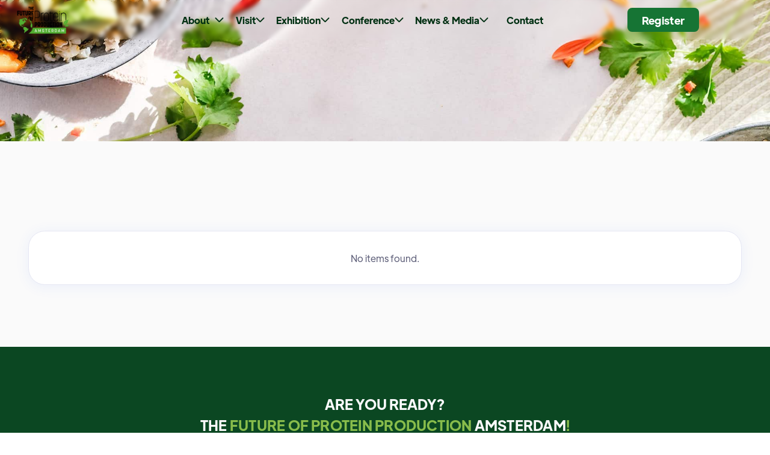

--- FILE ---
content_type: text/html
request_url: https://www.futureofproteinproduction.com/event-category/ingredients
body_size: 10137
content:
<!DOCTYPE html><!-- Last Published: Fri Jan 02 2026 13:22:04 GMT+0000 (Coordinated Universal Time) --><html data-wf-domain="www.futureofproteinproduction.com" data-wf-page="654e75a43b6be3f2bc5530c9" data-wf-site="60cc62ad421b80575216bccf" lang="en" data-wf-collection="654e75a43b6be3f2bc553056" data-wf-item-slug="ingredients"><head><meta charset="utf-8"/><title>FPP Amsterdam | October 23 &amp; 24 | Culinary Innovation: Taste, Texture, and Consumer Appeal</title><meta content="" name="description"/><meta content="FPP Amsterdam | October 23 &amp; 24 | Culinary Innovation: Taste, Texture, and Consumer Appeal" property="og:title"/><meta content="" property="og:description"/><meta content="FPP Amsterdam | October 23 &amp; 24 | Culinary Innovation: Taste, Texture, and Consumer Appeal" property="twitter:title"/><meta content="" property="twitter:description"/><meta property="og:type" content="website"/><meta content="summary_large_image" name="twitter:card"/><meta content="width=device-width, initial-scale=1" name="viewport"/><link href="https://cdn.prod.website-files.com/60cc62ad421b80575216bccf/css/the-future-of-protein-production-summit.webflow.shared.5ff931e8b.min.css" rel="stylesheet" type="text/css"/><link href="https://fonts.googleapis.com" rel="preconnect"/><link href="https://fonts.gstatic.com" rel="preconnect" crossorigin="anonymous"/><script src="https://ajax.googleapis.com/ajax/libs/webfont/1.6.26/webfont.js" type="text/javascript"></script><script type="text/javascript">WebFont.load({  google: {    families: ["Oswald:200,300,400,500,600,700"]  }});</script><script type="text/javascript">!function(o,c){var n=c.documentElement,t=" w-mod-";n.className+=t+"js",("ontouchstart"in o||o.DocumentTouch&&c instanceof DocumentTouch)&&(n.className+=t+"touch")}(window,document);</script><link href="https://cdn.prod.website-files.com/60cc62ad421b80575216bccf/65369c2c8884afbae467b627_FPPPPTI%20-%20leaves.png" rel="shortcut icon" type="image/x-icon"/><link href="https://cdn.prod.website-files.com/60cc62ad421b80575216bccf/6553b7fd78646c3357a9b553_FPP_256X256.jpg" rel="apple-touch-icon"/><script async="" src="https://www.googletagmanager.com/gtag/js?id=G-KYL4JHJC64"></script><script type="text/javascript">window.dataLayer = window.dataLayer || [];function gtag(){dataLayer.push(arguments);}gtag('set', 'developer_id.dZGVlNj', true);gtag('js', new Date());gtag('config', 'G-KYL4JHJC64');</script><script src="https://www.google.com/recaptcha/api.js" type="text/javascript"></script><!-- Finsweet Cookie Consent -->
<script async src="https://cdn.jsdelivr.net/npm/@finsweet/cookie-consent@1/fs-cc.js" fs-cc-mode="opt-in"></script>

<!-- Google tag (gtag.js) -->
<script async src="https://www.googletagmanager.com/gtag/js?id=AW-10835662401"></script>
<script>
  window.dataLayer = window.dataLayer || [];
  function gtag(){dataLayer.push(arguments);}
  gtag('js', new Date());

  gtag('config', 'AW-10835662401');
</script>

<!-- Add to calendar script -->
<script src="https://cdn.jsdelivr.net/npm/add-to-calendar-button@2" async defer></script>

<!-- Twitter universal website tag code -->
<script type="fs-cc" fs-cc-categories="marketing">
  !function(e,t,n,s,u,a){e.twq||(s=e.twq=function(){s.exe?s.exe.apply(s,arguments):s.queue.push(arguments);
  },s.version='1.1',s.queue=[],u=t.createElement(n),u.async=!0,u.src='//static.ads-twitter.com/uwt.js',
  a=t.getElementsByTagName(n)[0],a.parentNode.insertBefore(u,a))}(window,document,'script');
  // Insert Twitter Pixel ID and Standard Event data below
  twq('init','o7k18');
  twq('track','PageView');
</script>
<!-- End Twitter universal website tag code -->

<!-- Meta Pixel Code -->
<script>
!function(f,b,e,v,n,t,s)
{if(f.fbq)return;n=f.fbq=function(){n.callMethod?
n.callMethod.apply(n,arguments):n.queue.push(arguments)};
if(!f._fbq)f._fbq=n;n.push=n;n.loaded=!0;n.version='2.0';
n.queue=[];t=b.createElement(e);t.async=!0;
t.src=v;s=b.getElementsByTagName(e)[0];
s.parentNode.insertBefore(t,s)}(window, document,'script',
'https://connect.facebook.net/en_US/fbevents.js');
fbq('init', '2578247559178748');
fbq('track', 'PageView');
</script>
<noscript><img height="1" width="1" style="display:none"
src="https://www.facebook.com/tr?id=2578247559178748&ev=PageView&noscript=1"
/></noscript>
<!-- End Meta Pixel Code -->
<script type="text/javascript" src="https://secure.inventive52intuitive.com/js/789567.js" ></script>
<noscript><img alt="" src="https://secure.inventive52intuitive.com/789567.png" style="display:none;" /></noscript>
<script> (function(ss,ex){ window.ldfdr=window.ldfdr||function(){(ldfdr._q=ldfdr._q||[]).push([].slice.call(arguments));}; (function(d,s){ fs=d.getElementsByTagName(s)[0]; function ce(src){ var cs=d.createElement(s); cs.src=src; cs.async=1; fs.parentNode.insertBefore(cs,fs); }; ce('https://sc.lfeeder.com/lftracker_v1_'+ss+(ex?'_'+ex:'')+'.js'); })(document,'script'); })('bElvO73MkoMaZMqj'); </script>
<!-- Hotjar Tracking Code for FPP Amsterdam -->
<script>
    (function(h,o,t,j,a,r){
        h.hj=h.hj||function(){(h.hj.q=h.hj.q||[]).push(arguments)};
        h._hjSettings={hjid:3792752,hjsv:6};
        a=o.getElementsByTagName('head')[0];
        r=o.createElement('script');r.async=1;
        r.src=t+h._hjSettings.hjid+j+h._hjSettings.hjsv;
        a.appendChild(r);
    })(window,document,'https://static.hotjar.com/c/hotjar-','.js?sv=');
</script>
<script>
    (function(d, w, b, t){
        var h = d.getElementsByTagName("head")[0];
        var s = d.createElement("script");
        s.src = b + "/t/script.js?c=" + t;
        h.appendChild(s);
    })(document, window, "https://ltracking.de", "6655ae026c67e87a73c75b49");
</script>
<!-- Google Tag Manager -->
<script>(function(w,d,s,l,i){w[l]=w[l]||[];w[l].push({'gtm.start':
new Date().getTime(),event:'gtm.js'});var f=d.getElementsByTagName(s)[0],
j=d.createElement(s),dl=l!='dataLayer'?'&l='+l:'';j.async=true;j.src=
'https://www.googletagmanager.com/gtm.js?id='+i+dl;f.parentNode.insertBefore(j,f);
})(window,document,'script','dataLayer','GTM-P9CQ2R7');</script>
<!-- End Google Tag Manager --><script type="text/javascript">window.__WEBFLOW_CURRENCY_SETTINGS = {"currencyCode":"EUR","symbol":"€","decimal":".","fractionDigits":2,"group":",","template":"{{wf {\"path\":\"symbol\",\"type\":\"PlainText\"} }} {{wf {\"path\":\"amount\",\"type\":\"CommercePrice\"} }} {{wf {\"path\":\"currencyCode\",\"type\":\"PlainText\"} }}","hideDecimalForWholeNumbers":false};</script></head><body><div class="page-wrapper"><div class="global-styles w-embed"><style>

/* Snippet gets rid of top margin on first element in any rich text*/
.w-richtext>:first-child {
	margin-top: 0;
}

/* Snippet gets rid of bottom margin on last element in any rich text*/
.w-richtext>:last-child, .w-richtext ol li:last-child, .w-richtext ul li:last-child {
    margin-bottom: 0;
}

/* Snippet makes all link elements listed below to inherit color from their parent */
a, 
.w-tab-link,
.w-nav-link,
.w-dropdown-btn,
.w-dropdown-toggle,
.w-dropdown-link
{
color: inherit;
}

/* Snippet prevents all click and hover interaction with an element */
.clickable-off {
  pointer-events: none;
}

/* Snippet enables all click and hover interaction with an element */
.clickable-on{
  pointer-events: auto;
}

/* Snippet enables you to add class of div-square which creates and maintains a 1:1 dimension of a div.*/
.div-square::after {
  content: "";
  display: block;
  padding-bottom: 100%;
}

/*Hide focus outline for main content element*/
    main:focus-visible {
    outline: -webkit-focus-ring-color auto 0px;
}

/* Make sure containers never lose their center alignment*/
.container-medium, .container-small, .container-large {
  margin-right: auto !important;
  margin-left: auto !important;
}

/*Reset selects, buttons, and links styles*/
.w-input, .w-select, a {
color: inherit;
text-decoration: inherit;
font-size: inherit;
}

/*Apply "..." after 3 lines of text */
.text-style-3lines {
    display: -webkit-box;
    overflow: hidden;
    -webkit-line-clamp: 3;
    -webkit-box-orient: vertical;
}

/* Apply "..." after 2 lines of text */
.text-style-2lines {
    display: -webkit-box;
    overflow: hidden;
    -webkit-line-clamp: 2;
    -webkit-box-orient: vertical;
}
/* Apply "..." at 100% width */
.truncate-width { 
		width: 100%; 
    white-space: nowrap; 
    overflow: hidden; 
    text-overflow: ellipsis; 
}
/* Removes native scrollbar */
.no-scrollbar {
    -ms-overflow-style: none;  // IE 10+
    overflow: -moz-scrollbars-none;  // Firefox
}

.no-scrollbar::-webkit-scrollbar {
    display: none; // Safari and Chrome
}



  html { font-size: calc(0.625rem + 0.41666666666666663vw); }
  @media screen and (max-width:1920px) { html { font-size: calc(0.625rem + 0.41666666666666674vw); } }
  @media screen and (max-width:1440px) { html { font-size: calc(0.8126951092611863rem + 0.20811654526534862vw); } }
  @media screen and (max-width:479px) { html { font-size: calc(0.7494769874476988rem + 0.8368200836820083vw); } }


</style></div><div data-collapse="medium" data-animation="over-right" data-duration="800" data-easing="ease-out-expo" data-easing2="ease-out-expo" data-w-id="86d36beb-820c-e46a-2365-860c9880bbee" role="banner" class="nav transparent w-nav"><div class="nav_container"><div data-w-id="86d36beb-820c-e46a-2365-860c9880bbf1" class="nav_logo-wrap"><a href="/" class="brand w-nav-brand"><img src="https://cdn.prod.website-files.com/60cc62ad421b80575216bccf/654d2da012286b6d4bb489e6_MicrosoftTeams-image%20(4).png" width="105" sizes="105px" srcset="https://cdn.prod.website-files.com/60cc62ad421b80575216bccf/654d2da012286b6d4bb489e6_MicrosoftTeams-image%20(4)-p-500.png 500w, https://cdn.prod.website-files.com/60cc62ad421b80575216bccf/654d2da012286b6d4bb489e6_MicrosoftTeams-image%20(4)-p-800.png 800w, https://cdn.prod.website-files.com/60cc62ad421b80575216bccf/654d2da012286b6d4bb489e6_MicrosoftTeams-image%20(4).png 962w" alt="" class="special_image"/></a></div><nav role="navigation" id="w-node-_86d36beb-820c-e46a-2365-860c9880bbf5-9880bbee" class="nav_menu-header w-nav-menu"><div data-hover="false" data-delay="0" class="nav_dropdown about w-dropdown"><div class="nav_link drop w-dropdown-toggle"><div class="dropdown_text">About   <span class="dropdown_icon"></span></div></div><nav class="dropdown-list w-dropdown-list"><a href="/about/sponsors" class="dropdown_link w-dropdown-link">Sponsors</a><a href="/about/media-partners-supporters" class="dropdown-link w-dropdown-link">Media Partners &amp; Supporters</a></nav></div><div data-hover="false" data-delay="0" class="nav_dropdown about w-dropdown"><div class="nav_link drop w-dropdown-toggle"><div class="dropdown_text">Visit <span class="dropdown_icon"></span></div></div><nav class="dropdown-list w-dropdown-list"><a href="/conference/tickets" class="dropdown_link w-dropdown-link">Register to Attend</a><a href="/visit/why-attend" class="dropdown_link w-dropdown-link">Why Attend?</a><a href="/exhibition/exhibitors" class="dropdown_link w-dropdown-link">Exhibitor List</a><a href="/visit/visitor-info" class="dropdown_link w-dropdown-link">Plan Your Trip</a><a href="/visit/book-your-accommodation" class="dropdown_link w-dropdown-link">Book Accommodation</a></nav></div><div data-hover="false" data-delay="0" class="nav_dropdown live w-dropdown"><div class="nav_link drop w-dropdown-toggle"><div class="dropdown_text">Exhibition<span class="dropdown_icon"></span></div></div><nav class="dropdown-list w-dropdown-list"><a href="/exhibition/become-an-exhibitor" class="dropdown_link w-dropdown-link">Why Exhibit?</a><a href="/exhibition/exhibitors" class="dropdown_link w-dropdown-link">Exhibitor List</a></nav></div><div data-hover="false" data-delay="0" class="nav_dropdown about w-dropdown"><div class="nav_link drop w-dropdown-toggle"><div class="dropdown_text">Conference<span class="dropdown_icon"></span></div></div><nav class="dropdown-list w-dropdown-list"><a href="/conference/overview" class="dropdown_link w-dropdown-link">Conference Overview</a><a href="/conference/apply-to-speak" class="dropdown_link w-dropdown-link">Apply To Speak in 2026</a><a href="/conference/agenda" class="dropdown_link w-dropdown-link">2025 Agenda</a><a href="/conference/speakers" class="dropdown_link w-dropdown-link">2025 Speakers</a><a href="/conference/advisors" class="dropdown_link w-dropdown-link">Advisory Board</a></nav></div><div data-hover="false" data-delay="0" class="nav_dropdown about w-dropdown"><div class="nav_link drop w-dropdown-toggle"><div class="dropdown_text">News &amp; Media<span class="dropdown_icon"></span></div></div><nav class="dropdown-list w-dropdown-list"><a href="https://www.proteinproductiontechnology.com/news" target="_blank" class="dropdown_link w-dropdown-link">News</a><a href="https://mail.futureofproteinproduction.com/subscribe" target="_blank" class="dropdown-link w-dropdown-link">Subscribe to Our Newsletter</a><a href="/event-photos" class="dropdown-link w-dropdown-link">2024 Event Photos</a></nav></div><a href="/contact" class="nav_link w-nav-link">Contact</a><div data-hover="false" data-delay="0" class="nav_dropdown summit w-dropdown"><div class="nav_link drop summit w-dropdown-toggle"><div class="dropdown_text">Summit   <span class="dropdown_icon"></span></div></div><nav class="dropdown-list w-dropdown-list"><a href="#" class="dropdown_link w-dropdown-link">Summit</a><a href="#" class="dropdown_link w-dropdown-link">Tickets</a><a href="#" class="dropdown_link w-dropdown-link">Sponsors</a><a href="#" class="dropdown_link w-dropdown-link">Become a Sponsor</a><a href="#" class="dropdown_link w-dropdown-link">Speakers 2023</a><a href="#" class="dropdown_link w-dropdown-link">Agenda</a></nav></div></nav><div data-w-id="86d36beb-820c-e46a-2365-860c9880bc2b" class="nav_contact-wrap"><a href="/conference/tickets" class="button-primary w-button">Register</a><div class="nav_mobile-button w-nav-button"><div class="nav_mobile-button-icon"><div class="nav_menu-top-line"></div><div class="nav_menu-middle-line"></div><div class="nav_menu-bottom-line"></div></div></div></div></div></div><main class="main-wrapper"><header class="section_sessions-networking_hero"><div class="supporter_hero-content"><div class="max-width-large text-align-center relative-p"><h1 data-w-id="8ddc55a3-d36e-376a-9ce0-ab9b68a13258" style="opacity:0" class="heading-58">Culinary Innovation: Taste, Texture, and Consumer Appeal</h1></div><div class="hero-image_wrapper"><img src="https://cdn.prod.website-files.com/60cc62ad421b80575216bccf/62b1c3c78068d975482d23f4_FPP%20-%20Background%20White.jpg" loading="lazy" sizes="100vw" srcset="https://cdn.prod.website-files.com/60cc62ad421b80575216bccf/62b1c3c78068d975482d23f4_FPP%20-%20Background%20White-p-500.jpeg 500w, https://cdn.prod.website-files.com/60cc62ad421b80575216bccf/62b1c3c78068d975482d23f4_FPP%20-%20Background%20White-p-800.jpeg 800w, https://cdn.prod.website-files.com/60cc62ad421b80575216bccf/62b1c3c78068d975482d23f4_FPP%20-%20Background%20White-p-1080.jpeg 1080w, https://cdn.prod.website-files.com/60cc62ad421b80575216bccf/62b1c3c78068d975482d23f4_FPP%20-%20Background%20White.jpg 1920w" alt="future of protein production with plates with healthy food and protein" class="home-hero_image"/><div class="home-hero_image_overly"></div></div></div></header><section class="section_sessions-networking_info"><div class="page-padding padding-large"><div class="container-large"><p class="w-dyn-bind-empty"></p><div class="padding-vertical padding-large"><div class="session-networking_component"><div class="w-dyn-list"><div class="empty-state w-dyn-empty"><div>No items found.</div></div></div></div></div></div></div></section><section class="section-cta-1"><div class="page-padding view-ticket-block"><div class="container-large"><div class="padding-vertical"><section class="section-cta29"><div class="page-padding"><div class="container-small"><div class="padding-vertical padding-xhuge are-you-ready-pad"><div class="text-align-center"><div class="cta-1_component"><div class="margin-bottom margin-small"><div data-w-id="9d35084b-0e12-e2a5-d9e7-2a4af26e26f2" class="heading-small">ARE YOU READY?</div></div><div class="margin-bottom margin-small"><h2 data-w-id="9d35084b-0e12-e2a5-d9e7-2a4af26e26f5" class="heading-medium text-color-white are-you-ready">The <strong class="text-color-accent are-you-ready">Future of Protein Production</strong> Amsterdam<span class="text-color-accent">!</span></h2></div><p data-w-id="9d35084b-0e12-e2a5-d9e7-2a4af26e26fc" class="text-color-white underline"><strong class="bold-text-274">Europe&#x27;s meeting place for the pioneers reshaping proteins, ingredients, and the future of food</strong></p><div class="margin-bottom"><div data-w-id="9d35084b-0e12-e2a5-d9e7-2a4af26e26ff" class="heading-small">November 4-5 2026 | RAI Amsterdam</div></div><div class="margin-top margin-medium"><div class="button-row is-button-row-center"><a data-w-id="9d35084b-0e12-e2a5-d9e7-2a4af26e2703" href="/conference/tickets" class="button-secondary background-color-white w-button">Register Now</a></div></div></div></div></div></div></div><div class="cta_background-wrap"><img src="https://cdn.prod.website-files.com/60cc62ad421b80575216bccf/611357c1c0ec213781266564_60cc62ad421b80f73e16bd2d_bg-cta-06-events-template.svg" data-w-id="9d35084b-0e12-e2a5-d9e7-2a4af26e2706" alt="" class="bg cta-6"/><img src="https://cdn.prod.website-files.com/60cc62ad421b80575216bccf/60cc62ad421b8022a816bd2b_bg-cta-05-events-template.svg" data-w-id="9d35084b-0e12-e2a5-d9e7-2a4af26e2707" alt="" class="bg cta-5"/><img src="https://cdn.prod.website-files.com/60cc62ad421b80575216bccf/60cc62ad421b8029e816bd29_bg-cta-04-events-template.svg" data-w-id="9d35084b-0e12-e2a5-d9e7-2a4af26e2708" alt="" class="bg cta-4"/><img src="https://cdn.prod.website-files.com/60cc62ad421b80575216bccf/60cc62ad421b80ec3c16bd4c_bg-cta-03-events-template.svg" data-w-id="9d35084b-0e12-e2a5-d9e7-2a4af26e2709" alt="" class="bg cta-3"/><img src="https://cdn.prod.website-files.com/60cc62ad421b80575216bccf/60cc62ad421b80c63216bd22_bg-cta-02-events-template.svg" data-w-id="9d35084b-0e12-e2a5-d9e7-2a4af26e270a" alt="" class="bg cta-2"/><img src="https://cdn.prod.website-files.com/60cc62ad421b80575216bccf/61135776ff330f9f436218f8_60cc62ad421b80a3c916bd32_bg-cta-01-events-template.svg" data-w-id="9d35084b-0e12-e2a5-d9e7-2a4af26e270b" alt="" class="bg cta-1"/></div></section></div></div></div></section></main><footer data-w-id="1356e90d-e3a3-2953-9ae6-a897ae2f46c5" class="footer"><div class="page-padding footer-padding"><div class="container-large"><div class="padding-vertical padding-xxlarge footer-padding"><div class="footer-component"><div data-w-id="328e1b2c-96f1-c645-8548-cea7eb04f7ee" class="footer-top_component"><div id="w-node-_16ce6ecf-14ea-e36a-6f52-8877e00bc48a-ae2f46c5" class="footer-log-wrap"><img src="https://cdn.prod.website-files.com/60cc62ad421b80575216bccf/62e414ee90f0737b1786415a_The%20Future%20of%20PP_logo_rev.png" loading="lazy" sizes="100vw" srcset="https://cdn.prod.website-files.com/60cc62ad421b80575216bccf/62e414ee90f0737b1786415a_The%20Future%20of%20PP_logo_rev-p-500.png 500w, https://cdn.prod.website-files.com/60cc62ad421b80575216bccf/62e414ee90f0737b1786415a_The%20Future%20of%20PP_logo_rev-p-800.png 800w, https://cdn.prod.website-files.com/60cc62ad421b80575216bccf/62e414ee90f0737b1786415a_The%20Future%20of%20PP_logo_rev-p-1080.png 1080w, https://cdn.prod.website-files.com/60cc62ad421b80575216bccf/62e414ee90f0737b1786415a_The%20Future%20of%20PP_logo_rev.png 1458w" alt="" class="footer-logo"/></div><div data-w-id="860ef3f3-f653-7152-d923-41d83ef45dfc" class="links-block"><div class="footer-mdl-block"><ul role="list" class="list-footer w-list-unstyled"><li class="footer-list-item"><a href="https://www.proteinproductiontechnology.com/" class="footer-link">PPTI</a></li><li class="footer-list-item"><a href="https://www.proteinproductiontechnology.com/" class="footer-link">News</a></li><li class="footer-list-item"><a href="/sustainability" class="footer-link">Sustainability Statement</a></li><li class="footer-list-item"><a href="/media-assets" class="footer-link">Media Assets</a></li></ul></div></div><div data-w-id="f885272b-6ee5-b466-1b95-c0cf79187b16" class="links-block newsletter"><div class="margin-bottom margin-small"><p class="paragraph-51 footer-fpp">‍<strong class="bold-text-201">AMSTERDAM</strong><br/>4-5 November 2026, RAI Amsterdam, Netherlands</p><p class="paragraph-51 footer-fpp">‍<strong class="bold-text-200">CHICAGO</strong><br/>24-25 February 2026, McCormick Place, Chicago, Illinois, USA<br/></p></div><div class="form-block w-form"><form id="email-form" name="email-form" data-name="Email Form" method="get" class="footer-form-newsletter" data-wf-page-id="654e75a43b6be3f2bc5530c9" data-wf-element-id="dffcf200-9203-1bef-03c8-5398f4b9db5c" data-turnstile-sitekey="0x4AAAAAAAQTptj2So4dx43e"><input class="input newsletter footer-nerwsletter w-input" maxlength="256" name="Email" data-name="Email" placeholder="Your Email Address" type="email" id="Email" required=""/><input type="submit" data-wait="Please wait..." class="button-primary newsletter footer-newsletter-button w-button" value="Subscribe"/></form><div class="success-message w-form-done"><div>Thanks for joining the Evently Newsletter</div></div><div class="error-message w-form-fail"><div>Oops! Something went wrong </div></div></div></div><div data-w-id="1a748bf1-2099-7a48-9517-057a268b5eff" class="links-block newsletter"><h3 class="footer-title newsletter"><strong class="bold-text-3 footer-heading">Subscribe to our newsletter!</strong></h3><p class="paragraph newsletter">Subscribe to our newsletter for regular updates and industry news<br/></p><div class="margin-bottom margin-small"><div class="w-embed w-iframe"><iframe src="https://embeds.beehiiv.com/b273b283-a53f-42d1-bec6-85cd37ee65fe?slim=true" data-test-id="beehiiv-embed" height="52" frameborder="0" scrolling="no" style="margin: 0; border-radius: 0px !important; background-color: transparent;"></iframe></div></div><div class="footer-social-media-wrapper"><a href="https://www.linkedin.com/showcase/the-future-of-protein-production" target="_blank" class="footer-social-media-link-wrapper w-inline-block"><div></div></a></div></div></div><div data-w-id="2fb3ad9e-b3e5-c63c-fdfd-48e347fb0580" class="footer_middle"><div class="footer-_middle-left"><div class="text-weight-bold text-color-white footer-text">A Future-Proof Event by</div><img src="https://cdn.prod.website-files.com/60cc62ad421b80575216bccf/627558016489a0479ea313c8_FPG-03.png" loading="lazy" width="269" sizes="(max-width: 479px) 100vw, 269px" alt="" srcset="https://cdn.prod.website-files.com/60cc62ad421b80575216bccf/627558016489a0479ea313c8_FPG-03-p-500.png 500w, https://cdn.prod.website-files.com/60cc62ad421b80575216bccf/627558016489a0479ea313c8_FPG-03-p-800.png 800w, https://cdn.prod.website-files.com/60cc62ad421b80575216bccf/627558016489a0479ea313c8_FPG-03-p-1080.png 1080w, https://cdn.prod.website-files.com/60cc62ad421b80575216bccf/627558016489a0479ea313c8_FPG-03-p-1600.png 1600w, https://cdn.prod.website-files.com/60cc62ad421b80575216bccf/627558016489a0479ea313c8_FPG-03-p-2000.png 2000w, https://cdn.prod.website-files.com/60cc62ad421b80575216bccf/627558016489a0479ea313c8_FPG-03-p-2600.png 2600w, https://cdn.prod.website-files.com/60cc62ad421b80575216bccf/627558016489a0479ea313c8_FPG-03-p-3200.png 3200w, https://cdn.prod.website-files.com/60cc62ad421b80575216bccf/627558016489a0479ea313c8_FPG-03.png 5000w" class="footer_middle-logo"/><div class="text-color-white footer-small-text">Registered in the United Kingdom. Registration No. 14123148</div></div><div class="footer-_middle-right"><div class="text-color-white footer-text"><strong class="bold-text-2">Future-Proof Group Media </strong>is a leading international media &amp; events organizer, focusing on sustainable technologies and solutions. We are committed to bringing communities together to share new solutions and ideas in sustainable ways.</div></div></div><div data-w-id="76ca228a-f8f3-30dc-0a18-ad54764b64fe" class="footer_bottom"><a href="/sustainability" class="footer_logo-link w-inline-block"></a><a href="/sustainability" class="footer_logo-link w-inline-block"></a><a href="/terms-conditions" class="footer_link"><span><strong class="text-weight-semibold text-color-white footer-text">Terms &amp; Conditions</strong></span></a><a href="/privacy-policy" class="footer_link"><span><strong class="text-weight-semibold text-color-white footer-text">Privacy Policy</strong></span></a><div class="mouse-print">Copyright © 2025 </div></div></div></div></div></div></footer><div class="cookies"><div fs-cc="banner" class="fs-cc-banner_component"><div class="fs-cc-banner_container"><div class="fs-cc-banner_text">By clicking <strong>“Accept All Cookies”</strong>, you agree to the storing of cookies on your device to enhance site navigation, analyze site usage, and assist in our marketing efforts. View our <a href="/privacy-policy" class="fs-cc-banner_text-link">Privacy Policy</a> for more information.</div><div class="fs-cc-banner_buttons-wrapper"><a fs-cc="open-preferences" href="#" class="fs-cc-banner_text-link">Preferences</a><a fs-cc="deny" href="#" class="fs-cc-banner_button fs-cc-button-alt w-button">Deny</a><a fs-cc="allow" href="#" class="fs-cc-banner_button w-button">Accept</a><div fs-cc="close" class="fs-cc-banner_close"><div class="fs-cc-banner_close-icon w-embed"><svg fill="currentColor" aria-hidden="true" focusable="false" viewBox="0 0 16 16">
	<path d="M9.414 8l4.293-4.293-1.414-1.414L8 6.586 3.707 2.293 2.293 3.707 6.586 8l-4.293 4.293 1.414 1.414L8 9.414l4.293 4.293 1.414-1.414L9.414 8z"></path>
</svg></div></div></div></div><div fs-cc="interaction" class="fs-cc-banner_trigger"></div></div><div fs-cc="manager" class="fs-cc-manager_component"><div fs-cc="open-preferences" class="fs-cc-manager_button"><img src="https://cdn.prod.website-files.com/60cc62ad421b80575216bccf/62cd97bdcc335438dca2d26b_cookie.svg" loading="lazy" alt="" class="fs-cc-manager_icon"/></div><div fs-cc="interaction" class="fs-cc-manager_trigger"></div></div><div fs-cc-scroll="disable" fs-cc="preferences" class="fs-cc-prefs_component w-form"><form id="cookie-preferences" name="wf-form-Cookie-Preferences" data-name="Cookie Preferences" method="get" class="fs-cc-prefs_form" data-wf-page-id="654e75a43b6be3f2bc5530c9" data-wf-element-id="18b3608a-52a1-25ab-02c7-114c04a2e213" data-turnstile-sitekey="0x4AAAAAAAQTptj2So4dx43e"><div fs-cc="close" class="fs-cc-prefs_close"><div class="fs-cc-prefs_close-icon w-embed"><svg fill="currentColor" aria-hidden="true" focusable="false" viewBox="0 0 16 16">
	<path d="M9.414 8l4.293-4.293-1.414-1.414L8 6.586 3.707 2.293 2.293 3.707 6.586 8l-4.293 4.293 1.414 1.414L8 9.414l4.293 4.293 1.414-1.414L9.414 8z"></path>
</svg></div></div><div class="fs-cc-prefs_content"><div class="fs-cc-prefs_space-small"><div class="fs-cc-prefs_title">Privacy Preference Center</div></div><div class="fs-cc-prefs_space-small"><div class="fs-cc-prefs_text">When you visit websites, they may store or retrieve data in your browser. This storage is often necessary for the basic functionality of the website. The storage may be used for marketing, analytics, and personalization of the site, such as storing your preferences. Privacy is important to us, so you have the option of disabling certain types of storage that may not be necessary for the basic functioning of the website. Blocking categories may impact your experience on the website.</div></div><div class="fs-cc-prefs_space-medium"><a fs-cc="deny" href="#" class="fs-cc-prefs_button fs-cc-button-alt w-button">Reject all cookies</a><a fs-cc="allow" href="#" class="fs-cc-prefs_button w-button">Allow all cookies</a></div><div class="fs-cc-prefs_space-small"><div class="fs-cc-prefs_title">Manage Consent Preferences by Category</div></div><div class="fs-cc-prefs_option"><div class="fs-cc-prefs_toggle-wrapper"><div class="fs-cc-prefs_label">Essential</div><div class="fs-cc-prefs_text"><strong>Always Active</strong></div></div><div class="fs-cc-prefs_text">These items are required to enable basic website functionality.</div></div><div class="fs-cc-prefs_option"><div class="fs-cc-prefs_toggle-wrapper"><div class="fs-cc-prefs_label">Marketing</div><label class="w-checkbox fs-cc-prefs_checkbox-field"><input type="checkbox" id="marketing-2" name="marketing-2" data-name="Marketing 2" fs-cc-checkbox="marketing" class="w-checkbox-input fs-cc-prefs_checkbox"/><span for="marketing-2" class="fs-cc-prefs_checkbox-label w-form-label">Essential</span><div class="fs-cc-prefs_toggle"></div></label></div><div class="fs-cc-prefs_text">These items are used to deliver advertising that is more relevant to you and your interests. They may also be used to limit the number of times you see an advertisement and measure the effectiveness of advertising campaigns. Advertising networks usually place them with the website operator’s permission.</div></div><div class="fs-cc-prefs_option"><div class="fs-cc-prefs_toggle-wrapper"><div class="fs-cc-prefs_label">Personalization</div><label class="w-checkbox fs-cc-prefs_checkbox-field"><input type="checkbox" id="personalization-2" name="personalization-2" data-name="Personalization 2" fs-cc-checkbox="personalization" class="w-checkbox-input fs-cc-prefs_checkbox"/><span for="personalization-2" class="fs-cc-prefs_checkbox-label w-form-label">Essential</span><div class="fs-cc-prefs_toggle"></div></label></div><div class="fs-cc-prefs_text">These items allow the website to remember choices you make (such as your user name, language, or the region you are in) and provide enhanced, more personal features. For example, a website may provide you with local weather reports or traffic news by storing data about your current location.</div></div><div class="fs-cc-prefs_option"><div class="fs-cc-prefs_toggle-wrapper"><div class="fs-cc-prefs_label">Analytics</div><label class="w-checkbox fs-cc-prefs_checkbox-field"><input type="checkbox" id="analytics-2" name="analytics-2" data-name="Analytics 2" fs-cc-checkbox="analytics" class="w-checkbox-input fs-cc-prefs_checkbox"/><span for="analytics-2" class="fs-cc-prefs_checkbox-label w-form-label">Essential</span><div class="fs-cc-prefs_toggle"></div></label></div><div class="fs-cc-prefs_text">These items help the website operator understand how its website performs, how visitors interact with the site, and whether there may be technical issues. This storage type usually doesn’t collect information that identifies a visitor.</div></div><div class="fs-cc-prefs_buttons-wrapper"><a fs-cc="submit" href="#" class="fs-cc-prefs_button w-button">Confirm my preferences and close</a></div><input type="submit" data-wait="Please wait..." class="fs-cc-prefs_submit-hide w-button" value="Submit"/><div class="w-embed"><style>
/* smooth scrolling on iOS devices */
.fs-cc-prefs_content{-webkit-overflow-scrolling: touch}
</style></div></div></form><div class="w-form-done"></div><div class="w-form-fail"></div><div fs-cc="close" class="fs-cc-prefs_overlay"></div><div fs-cc="interaction" class="fs-cc-prefs_trigger"></div></div></div></div><script src="https://d3e54v103j8qbb.cloudfront.net/js/jquery-3.5.1.min.dc5e7f18c8.js?site=60cc62ad421b80575216bccf" type="text/javascript" integrity="sha256-9/aliU8dGd2tb6OSsuzixeV4y/faTqgFtohetphbbj0=" crossorigin="anonymous"></script><script src="https://cdn.prod.website-files.com/60cc62ad421b80575216bccf/js/webflow.schunk.36b8fb49256177c8.js" type="text/javascript"></script><script src="https://cdn.prod.website-files.com/60cc62ad421b80575216bccf/js/webflow.schunk.48cd5048d509442e.js" type="text/javascript"></script><script src="https://cdn.prod.website-files.com/60cc62ad421b80575216bccf/js/webflow.6403fa8b.775b4cd6eb741b69.js" type="text/javascript"></script><!-- Start of HubSpot Embed Code -->
<script type="text/javascript" id="hs-script-loader" async defer src="//js.hs-scripts.com/9296725.js"></script>
<!-- End of HubSpot Embed Code -->
<!-- Google Tag Manager (noscript) -->
<noscript><iframe src="https://www.googletagmanager.com/ns.html?id=GTM-5VDJF54"
height="0" width="0" style="display:none;visibility:hidden"></iframe></noscript>
<!-- End Google Tag Manager (noscript) -->

<script type="text/javascript">
_linkedin_partner_id = "4110985";
window._linkedin_data_partner_ids = window._linkedin_data_partner_ids || [];
window._linkedin_data_partner_ids.push(_linkedin_partner_id);
</script><script type="text/javascript">
(function(l) {
if (!l){window.lintrk = function(a,b){window.lintrk.q.push([a,b])};
window.lintrk.q=[]}
var s = document.getElementsByTagName("script")[0];
var b = document.createElement("script");
b.type = "text/javascript";b.async = true;
b.src = "https://snap.licdn.com/li.lms-analytics/insight.min.js";
s.parentNode.insertBefore(b, s);})(window.lintrk);
</script>
<noscript>
<img height="1" width="1" style="display:none;" alt="" src="https://px.ads.linkedin.com/collect/?pid=4110985&fmt=gif" />
</noscript>


</body></html>

--- FILE ---
content_type: text/css
request_url: https://cdn.prod.website-files.com/60cc62ad421b80575216bccf/css/the-future-of-protein-production-summit.webflow.shared.5ff931e8b.min.css
body_size: 55362
content:
html{-webkit-text-size-adjust:100%;-ms-text-size-adjust:100%;font-family:sans-serif}body{margin:0}article,aside,details,figcaption,figure,footer,header,hgroup,main,menu,nav,section,summary{display:block}audio,canvas,progress,video{vertical-align:baseline;display:inline-block}audio:not([controls]){height:0;display:none}[hidden],template{display:none}a{background-color:#0000}a:active,a:hover{outline:0}abbr[title]{border-bottom:1px dotted}b,strong{font-weight:700}dfn{font-style:italic}h1{margin:.67em 0;font-size:2em}mark{color:#000;background:#ff0}small{font-size:80%}sub,sup{vertical-align:baseline;font-size:75%;line-height:0;position:relative}sup{top:-.5em}sub{bottom:-.25em}img{border:0}svg:not(:root){overflow:hidden}hr{box-sizing:content-box;height:0}pre{overflow:auto}code,kbd,pre,samp{font-family:monospace;font-size:1em}button,input,optgroup,select,textarea{color:inherit;font:inherit;margin:0}button{overflow:visible}button,select{text-transform:none}button,html input[type=button],input[type=reset]{-webkit-appearance:button;cursor:pointer}button[disabled],html input[disabled]{cursor:default}button::-moz-focus-inner,input::-moz-focus-inner{border:0;padding:0}input{line-height:normal}input[type=checkbox],input[type=radio]{box-sizing:border-box;padding:0}input[type=number]::-webkit-inner-spin-button,input[type=number]::-webkit-outer-spin-button{height:auto}input[type=search]{-webkit-appearance:none}input[type=search]::-webkit-search-cancel-button,input[type=search]::-webkit-search-decoration{-webkit-appearance:none}legend{border:0;padding:0}textarea{overflow:auto}optgroup{font-weight:700}table{border-collapse:collapse;border-spacing:0}td,th{padding:0}@font-face{font-family:webflow-icons;src:url([data-uri])format("truetype");font-weight:400;font-style:normal}[class^=w-icon-],[class*=\ w-icon-]{speak:none;font-variant:normal;text-transform:none;-webkit-font-smoothing:antialiased;-moz-osx-font-smoothing:grayscale;font-style:normal;font-weight:400;line-height:1;font-family:webflow-icons!important}.w-icon-slider-right:before{content:""}.w-icon-slider-left:before{content:""}.w-icon-nav-menu:before{content:""}.w-icon-arrow-down:before,.w-icon-dropdown-toggle:before{content:""}.w-icon-file-upload-remove:before{content:""}.w-icon-file-upload-icon:before{content:""}*{box-sizing:border-box}html{height:100%}body{color:#333;background-color:#fff;min-height:100%;margin:0;font-family:Arial,sans-serif;font-size:14px;line-height:20px}img{vertical-align:middle;max-width:100%;display:inline-block}html.w-mod-touch *{background-attachment:scroll!important}.w-block{display:block}.w-inline-block{max-width:100%;display:inline-block}.w-clearfix:before,.w-clearfix:after{content:" ";grid-area:1/1/2/2;display:table}.w-clearfix:after{clear:both}.w-hidden{display:none}.w-button{color:#fff;line-height:inherit;cursor:pointer;background-color:#3898ec;border:0;border-radius:0;padding:9px 15px;text-decoration:none;display:inline-block}input.w-button{-webkit-appearance:button}html[data-w-dynpage] [data-w-cloak]{color:#0000!important}.w-code-block{margin:unset}pre.w-code-block code{all:inherit}.w-optimization{display:contents}.w-webflow-badge,.w-webflow-badge>img{box-sizing:unset;width:unset;height:unset;max-height:unset;max-width:unset;min-height:unset;min-width:unset;margin:unset;padding:unset;float:unset;clear:unset;border:unset;border-radius:unset;background:unset;background-image:unset;background-position:unset;background-size:unset;background-repeat:unset;background-origin:unset;background-clip:unset;background-attachment:unset;background-color:unset;box-shadow:unset;transform:unset;direction:unset;font-family:unset;font-weight:unset;color:unset;font-size:unset;line-height:unset;font-style:unset;font-variant:unset;text-align:unset;letter-spacing:unset;-webkit-text-decoration:unset;text-decoration:unset;text-indent:unset;text-transform:unset;list-style-type:unset;text-shadow:unset;vertical-align:unset;cursor:unset;white-space:unset;word-break:unset;word-spacing:unset;word-wrap:unset;transition:unset}.w-webflow-badge{white-space:nowrap;cursor:pointer;box-shadow:0 0 0 1px #0000001a,0 1px 3px #0000001a;visibility:visible!important;opacity:1!important;z-index:2147483647!important;color:#aaadb0!important;overflow:unset!important;background-color:#fff!important;border-radius:3px!important;width:auto!important;height:auto!important;margin:0!important;padding:6px!important;font-size:12px!important;line-height:14px!important;text-decoration:none!important;display:inline-block!important;position:fixed!important;inset:auto 12px 12px auto!important;transform:none!important}.w-webflow-badge>img{position:unset;visibility:unset!important;opacity:1!important;vertical-align:middle!important;display:inline-block!important}h1,h2,h3,h4,h5,h6{margin-bottom:10px;font-weight:700}h1{margin-top:20px;font-size:38px;line-height:44px}h2{margin-top:20px;font-size:32px;line-height:36px}h3{margin-top:20px;font-size:24px;line-height:30px}h4{margin-top:10px;font-size:18px;line-height:24px}h5{margin-top:10px;font-size:14px;line-height:20px}h6{margin-top:10px;font-size:12px;line-height:18px}p{margin-top:0;margin-bottom:10px}blockquote{border-left:5px solid #e2e2e2;margin:0 0 10px;padding:10px 20px;font-size:18px;line-height:22px}figure{margin:0 0 10px}ul,ol{margin-top:0;margin-bottom:10px;padding-left:40px}.w-list-unstyled{padding-left:0;list-style:none}.w-embed:before,.w-embed:after{content:" ";grid-area:1/1/2/2;display:table}.w-embed:after{clear:both}.w-video{width:100%;padding:0;position:relative}.w-video iframe,.w-video object,.w-video embed{border:none;width:100%;height:100%;position:absolute;top:0;left:0}fieldset{border:0;margin:0;padding:0}button,[type=button],[type=reset]{cursor:pointer;-webkit-appearance:button;border:0}.w-form{margin:0 0 15px}.w-form-done{text-align:center;background-color:#ddd;padding:20px;display:none}.w-form-fail{background-color:#ffdede;margin-top:10px;padding:10px;display:none}label{margin-bottom:5px;font-weight:700;display:block}.w-input,.w-select{color:#333;vertical-align:middle;background-color:#fff;border:1px solid #ccc;width:100%;height:38px;margin-bottom:10px;padding:8px 12px;font-size:14px;line-height:1.42857;display:block}.w-input::placeholder,.w-select::placeholder{color:#999}.w-input:focus,.w-select:focus{border-color:#3898ec;outline:0}.w-input[disabled],.w-select[disabled],.w-input[readonly],.w-select[readonly],fieldset[disabled] .w-input,fieldset[disabled] .w-select{cursor:not-allowed}.w-input[disabled]:not(.w-input-disabled),.w-select[disabled]:not(.w-input-disabled),.w-input[readonly],.w-select[readonly],fieldset[disabled]:not(.w-input-disabled) .w-input,fieldset[disabled]:not(.w-input-disabled) .w-select{background-color:#eee}textarea.w-input,textarea.w-select{height:auto}.w-select{background-color:#f3f3f3}.w-select[multiple]{height:auto}.w-form-label{cursor:pointer;margin-bottom:0;font-weight:400;display:inline-block}.w-radio{margin-bottom:5px;padding-left:20px;display:block}.w-radio:before,.w-radio:after{content:" ";grid-area:1/1/2/2;display:table}.w-radio:after{clear:both}.w-radio-input{float:left;margin:3px 0 0 -20px;line-height:normal}.w-file-upload{margin-bottom:10px;display:block}.w-file-upload-input{opacity:0;z-index:-100;width:.1px;height:.1px;position:absolute;overflow:hidden}.w-file-upload-default,.w-file-upload-uploading,.w-file-upload-success{color:#333;display:inline-block}.w-file-upload-error{margin-top:10px;display:block}.w-file-upload-default.w-hidden,.w-file-upload-uploading.w-hidden,.w-file-upload-error.w-hidden,.w-file-upload-success.w-hidden{display:none}.w-file-upload-uploading-btn{cursor:pointer;background-color:#fafafa;border:1px solid #ccc;margin:0;padding:8px 12px;font-size:14px;font-weight:400;display:flex}.w-file-upload-file{background-color:#fafafa;border:1px solid #ccc;flex-grow:1;justify-content:space-between;margin:0;padding:8px 9px 8px 11px;display:flex}.w-file-upload-file-name{font-size:14px;font-weight:400;display:block}.w-file-remove-link{cursor:pointer;width:auto;height:auto;margin-top:3px;margin-left:10px;padding:3px;display:block}.w-icon-file-upload-remove{margin:auto;font-size:10px}.w-file-upload-error-msg{color:#ea384c;padding:2px 0;display:inline-block}.w-file-upload-info{padding:0 12px;line-height:38px;display:inline-block}.w-file-upload-label{cursor:pointer;background-color:#fafafa;border:1px solid #ccc;margin:0;padding:8px 12px;font-size:14px;font-weight:400;display:inline-block}.w-icon-file-upload-icon,.w-icon-file-upload-uploading{width:20px;margin-right:8px;display:inline-block}.w-icon-file-upload-uploading{height:20px}.w-container{max-width:940px;margin-left:auto;margin-right:auto}.w-container:before,.w-container:after{content:" ";grid-area:1/1/2/2;display:table}.w-container:after{clear:both}.w-container .w-row{margin-left:-10px;margin-right:-10px}.w-row:before,.w-row:after{content:" ";grid-area:1/1/2/2;display:table}.w-row:after{clear:both}.w-row .w-row{margin-left:0;margin-right:0}.w-col{float:left;width:100%;min-height:1px;padding-left:10px;padding-right:10px;position:relative}.w-col .w-col{padding-left:0;padding-right:0}.w-col-1{width:8.33333%}.w-col-2{width:16.6667%}.w-col-3{width:25%}.w-col-4{width:33.3333%}.w-col-5{width:41.6667%}.w-col-6{width:50%}.w-col-7{width:58.3333%}.w-col-8{width:66.6667%}.w-col-9{width:75%}.w-col-10{width:83.3333%}.w-col-11{width:91.6667%}.w-col-12{width:100%}.w-hidden-main{display:none!important}@media screen and (max-width:991px){.w-container{max-width:728px}.w-hidden-main{display:inherit!important}.w-hidden-medium{display:none!important}.w-col-medium-1{width:8.33333%}.w-col-medium-2{width:16.6667%}.w-col-medium-3{width:25%}.w-col-medium-4{width:33.3333%}.w-col-medium-5{width:41.6667%}.w-col-medium-6{width:50%}.w-col-medium-7{width:58.3333%}.w-col-medium-8{width:66.6667%}.w-col-medium-9{width:75%}.w-col-medium-10{width:83.3333%}.w-col-medium-11{width:91.6667%}.w-col-medium-12{width:100%}.w-col-stack{width:100%;left:auto;right:auto}}@media screen and (max-width:767px){.w-hidden-main,.w-hidden-medium{display:inherit!important}.w-hidden-small{display:none!important}.w-row,.w-container .w-row{margin-left:0;margin-right:0}.w-col{width:100%;left:auto;right:auto}.w-col-small-1{width:8.33333%}.w-col-small-2{width:16.6667%}.w-col-small-3{width:25%}.w-col-small-4{width:33.3333%}.w-col-small-5{width:41.6667%}.w-col-small-6{width:50%}.w-col-small-7{width:58.3333%}.w-col-small-8{width:66.6667%}.w-col-small-9{width:75%}.w-col-small-10{width:83.3333%}.w-col-small-11{width:91.6667%}.w-col-small-12{width:100%}}@media screen and (max-width:479px){.w-container{max-width:none}.w-hidden-main,.w-hidden-medium,.w-hidden-small{display:inherit!important}.w-hidden-tiny{display:none!important}.w-col{width:100%}.w-col-tiny-1{width:8.33333%}.w-col-tiny-2{width:16.6667%}.w-col-tiny-3{width:25%}.w-col-tiny-4{width:33.3333%}.w-col-tiny-5{width:41.6667%}.w-col-tiny-6{width:50%}.w-col-tiny-7{width:58.3333%}.w-col-tiny-8{width:66.6667%}.w-col-tiny-9{width:75%}.w-col-tiny-10{width:83.3333%}.w-col-tiny-11{width:91.6667%}.w-col-tiny-12{width:100%}}.w-widget{position:relative}.w-widget-map{width:100%;height:400px}.w-widget-map label{width:auto;display:inline}.w-widget-map img{max-width:inherit}.w-widget-map .gm-style-iw{text-align:center}.w-widget-map .gm-style-iw>button{display:none!important}.w-widget-twitter{overflow:hidden}.w-widget-twitter-count-shim{vertical-align:top;text-align:center;background:#fff;border:1px solid #758696;border-radius:3px;width:28px;height:20px;display:inline-block;position:relative}.w-widget-twitter-count-shim *{pointer-events:none;-webkit-user-select:none;user-select:none}.w-widget-twitter-count-shim .w-widget-twitter-count-inner{text-align:center;color:#999;font-family:serif;font-size:15px;line-height:12px;position:relative}.w-widget-twitter-count-shim .w-widget-twitter-count-clear{display:block;position:relative}.w-widget-twitter-count-shim.w--large{width:36px;height:28px}.w-widget-twitter-count-shim.w--large .w-widget-twitter-count-inner{font-size:18px;line-height:18px}.w-widget-twitter-count-shim:not(.w--vertical){margin-left:5px;margin-right:8px}.w-widget-twitter-count-shim:not(.w--vertical).w--large{margin-left:6px}.w-widget-twitter-count-shim:not(.w--vertical):before,.w-widget-twitter-count-shim:not(.w--vertical):after{content:" ";pointer-events:none;border:solid #0000;width:0;height:0;position:absolute;top:50%;left:0}.w-widget-twitter-count-shim:not(.w--vertical):before{border-width:4px;border-color:#75869600 #5d6c7b #75869600 #75869600;margin-top:-4px;margin-left:-9px}.w-widget-twitter-count-shim:not(.w--vertical).w--large:before{border-width:5px;margin-top:-5px;margin-left:-10px}.w-widget-twitter-count-shim:not(.w--vertical):after{border-width:4px;border-color:#fff0 #fff #fff0 #fff0;margin-top:-4px;margin-left:-8px}.w-widget-twitter-count-shim:not(.w--vertical).w--large:after{border-width:5px;margin-top:-5px;margin-left:-9px}.w-widget-twitter-count-shim.w--vertical{width:61px;height:33px;margin-bottom:8px}.w-widget-twitter-count-shim.w--vertical:before,.w-widget-twitter-count-shim.w--vertical:after{content:" ";pointer-events:none;border:solid #0000;width:0;height:0;position:absolute;top:100%;left:50%}.w-widget-twitter-count-shim.w--vertical:before{border-width:5px;border-color:#5d6c7b #75869600 #75869600;margin-left:-5px}.w-widget-twitter-count-shim.w--vertical:after{border-width:4px;border-color:#fff #fff0 #fff0;margin-left:-4px}.w-widget-twitter-count-shim.w--vertical .w-widget-twitter-count-inner{font-size:18px;line-height:22px}.w-widget-twitter-count-shim.w--vertical.w--large{width:76px}.w-background-video{color:#fff;height:500px;position:relative;overflow:hidden}.w-background-video>video{object-fit:cover;z-index:-100;background-position:50%;background-size:cover;width:100%;height:100%;margin:auto;position:absolute;inset:-100%}.w-background-video>video::-webkit-media-controls-start-playback-button{-webkit-appearance:none;display:none!important}.w-background-video--control{background-color:#0000;padding:0;position:absolute;bottom:1em;right:1em}.w-background-video--control>[hidden]{display:none!important}.w-slider{text-align:center;clear:both;-webkit-tap-highlight-color:#0000;tap-highlight-color:#0000;background:#ddd;height:300px;position:relative}.w-slider-mask{z-index:1;white-space:nowrap;height:100%;display:block;position:relative;left:0;right:0;overflow:hidden}.w-slide{vertical-align:top;white-space:normal;text-align:left;width:100%;height:100%;display:inline-block;position:relative}.w-slider-nav{z-index:2;text-align:center;-webkit-tap-highlight-color:#0000;tap-highlight-color:#0000;height:40px;margin:auto;padding-top:10px;position:absolute;inset:auto 0 0}.w-slider-nav.w-round>div{border-radius:100%}.w-slider-nav.w-num>div{font-size:inherit;line-height:inherit;width:auto;height:auto;padding:.2em .5em}.w-slider-nav.w-shadow>div{box-shadow:0 0 3px #3336}.w-slider-nav-invert{color:#fff}.w-slider-nav-invert>div{background-color:#2226}.w-slider-nav-invert>div.w-active{background-color:#222}.w-slider-dot{cursor:pointer;background-color:#fff6;width:1em;height:1em;margin:0 3px .5em;transition:background-color .1s,color .1s;display:inline-block;position:relative}.w-slider-dot.w-active{background-color:#fff}.w-slider-dot:focus{outline:none;box-shadow:0 0 0 2px #fff}.w-slider-dot:focus.w-active{box-shadow:none}.w-slider-arrow-left,.w-slider-arrow-right{cursor:pointer;color:#fff;-webkit-tap-highlight-color:#0000;tap-highlight-color:#0000;-webkit-user-select:none;user-select:none;width:80px;margin:auto;font-size:40px;position:absolute;inset:0;overflow:hidden}.w-slider-arrow-left [class^=w-icon-],.w-slider-arrow-right [class^=w-icon-],.w-slider-arrow-left [class*=\ w-icon-],.w-slider-arrow-right [class*=\ w-icon-]{position:absolute}.w-slider-arrow-left:focus,.w-slider-arrow-right:focus{outline:0}.w-slider-arrow-left{z-index:3;right:auto}.w-slider-arrow-right{z-index:4;left:auto}.w-icon-slider-left,.w-icon-slider-right{width:1em;height:1em;margin:auto;inset:0}.w-slider-aria-label{clip:rect(0 0 0 0);border:0;width:1px;height:1px;margin:-1px;padding:0;position:absolute;overflow:hidden}.w-slider-force-show{display:block!important}.w-dropdown{text-align:left;z-index:900;margin-left:auto;margin-right:auto;display:inline-block;position:relative}.w-dropdown-btn,.w-dropdown-toggle,.w-dropdown-link{vertical-align:top;color:#222;text-align:left;white-space:nowrap;margin-left:auto;margin-right:auto;padding:20px;text-decoration:none;position:relative}.w-dropdown-toggle{-webkit-user-select:none;user-select:none;cursor:pointer;padding-right:40px;display:inline-block}.w-dropdown-toggle:focus{outline:0}.w-icon-dropdown-toggle{width:1em;height:1em;margin:auto 20px auto auto;position:absolute;top:0;bottom:0;right:0}.w-dropdown-list{background:#ddd;min-width:100%;display:none;position:absolute}.w-dropdown-list.w--open{display:block}.w-dropdown-link{color:#222;padding:10px 20px;display:block}.w-dropdown-link.w--current{color:#0082f3}.w-dropdown-link:focus{outline:0}@media screen and (max-width:767px){.w-nav-brand{padding-left:10px}}.w-lightbox-backdrop{cursor:auto;letter-spacing:normal;text-indent:0;text-shadow:none;text-transform:none;visibility:visible;white-space:normal;word-break:normal;word-spacing:normal;word-wrap:normal;color:#fff;text-align:center;z-index:2000;opacity:0;-webkit-user-select:none;-moz-user-select:none;-webkit-tap-highlight-color:transparent;background:#000000e6;outline:0;font-family:Helvetica Neue,Helvetica,Ubuntu,Segoe UI,Verdana,sans-serif;font-size:17px;font-style:normal;font-weight:300;line-height:1.2;list-style:disc;position:fixed;inset:0;-webkit-transform:translate(0)}.w-lightbox-backdrop,.w-lightbox-container{-webkit-overflow-scrolling:touch;height:100%;overflow:auto}.w-lightbox-content{height:100vh;position:relative;overflow:hidden}.w-lightbox-view{opacity:0;width:100vw;height:100vh;position:absolute}.w-lightbox-view:before{content:"";height:100vh}.w-lightbox-group,.w-lightbox-group .w-lightbox-view,.w-lightbox-group .w-lightbox-view:before{height:86vh}.w-lightbox-frame,.w-lightbox-view:before{vertical-align:middle;display:inline-block}.w-lightbox-figure{margin:0;position:relative}.w-lightbox-group .w-lightbox-figure{cursor:pointer}.w-lightbox-img{width:auto;max-width:none;height:auto}.w-lightbox-image{float:none;max-width:100vw;max-height:100vh;display:block}.w-lightbox-group .w-lightbox-image{max-height:86vh}.w-lightbox-caption{text-align:left;text-overflow:ellipsis;white-space:nowrap;background:#0006;padding:.5em 1em;position:absolute;bottom:0;left:0;right:0;overflow:hidden}.w-lightbox-embed{width:100%;height:100%;position:absolute;inset:0}.w-lightbox-control{cursor:pointer;background-position:50%;background-repeat:no-repeat;background-size:24px;width:4em;transition:all .3s;position:absolute;top:0}.w-lightbox-left{background-image:url([data-uri]);display:none;bottom:0;left:0}.w-lightbox-right{background-image:url([data-uri]);display:none;bottom:0;right:0}.w-lightbox-close{background-image:url([data-uri]);background-size:18px;height:2.6em;right:0}.w-lightbox-strip{white-space:nowrap;padding:0 1vh;line-height:0;position:absolute;bottom:0;left:0;right:0;overflow:auto hidden}.w-lightbox-item{box-sizing:content-box;cursor:pointer;width:10vh;padding:2vh 1vh;display:inline-block;-webkit-transform:translate(0,0)}.w-lightbox-active{opacity:.3}.w-lightbox-thumbnail{background:#222;height:10vh;position:relative;overflow:hidden}.w-lightbox-thumbnail-image{position:absolute;top:0;left:0}.w-lightbox-thumbnail .w-lightbox-tall{width:100%;top:50%;transform:translateY(-50%)}.w-lightbox-thumbnail .w-lightbox-wide{height:100%;left:50%;transform:translate(-50%)}.w-lightbox-spinner{box-sizing:border-box;border:5px solid #0006;border-radius:50%;width:40px;height:40px;margin-top:-20px;margin-left:-20px;animation:.8s linear infinite spin;position:absolute;top:50%;left:50%}.w-lightbox-spinner:after{content:"";border:3px solid #0000;border-bottom-color:#fff;border-radius:50%;position:absolute;inset:-4px}.w-lightbox-hide{display:none}.w-lightbox-noscroll{overflow:hidden}@media (min-width:768px){.w-lightbox-content{height:96vh;margin-top:2vh}.w-lightbox-view,.w-lightbox-view:before{height:96vh}.w-lightbox-group,.w-lightbox-group .w-lightbox-view,.w-lightbox-group .w-lightbox-view:before{height:84vh}.w-lightbox-image{max-width:96vw;max-height:96vh}.w-lightbox-group .w-lightbox-image{max-width:82.3vw;max-height:84vh}.w-lightbox-left,.w-lightbox-right{opacity:.5;display:block}.w-lightbox-close{opacity:.8}.w-lightbox-control:hover{opacity:1}}.w-lightbox-inactive,.w-lightbox-inactive:hover{opacity:0}.w-richtext:before,.w-richtext:after{content:" ";grid-area:1/1/2/2;display:table}.w-richtext:after{clear:both}.w-richtext[contenteditable=true]:before,.w-richtext[contenteditable=true]:after{white-space:initial}.w-richtext ol,.w-richtext ul{overflow:hidden}.w-richtext .w-richtext-figure-selected.w-richtext-figure-type-video div:after,.w-richtext .w-richtext-figure-selected[data-rt-type=video] div:after,.w-richtext .w-richtext-figure-selected.w-richtext-figure-type-image div,.w-richtext .w-richtext-figure-selected[data-rt-type=image] div{outline:2px solid #2895f7}.w-richtext figure.w-richtext-figure-type-video>div:after,.w-richtext figure[data-rt-type=video]>div:after{content:"";display:none;position:absolute;inset:0}.w-richtext figure{max-width:60%;position:relative}.w-richtext figure>div:before{cursor:default!important}.w-richtext figure img{width:100%}.w-richtext figure figcaption.w-richtext-figcaption-placeholder{opacity:.6}.w-richtext figure div{color:#0000;font-size:0}.w-richtext figure.w-richtext-figure-type-image,.w-richtext figure[data-rt-type=image]{display:table}.w-richtext figure.w-richtext-figure-type-image>div,.w-richtext figure[data-rt-type=image]>div{display:inline-block}.w-richtext figure.w-richtext-figure-type-image>figcaption,.w-richtext figure[data-rt-type=image]>figcaption{caption-side:bottom;display:table-caption}.w-richtext figure.w-richtext-figure-type-video,.w-richtext figure[data-rt-type=video]{width:60%;height:0}.w-richtext figure.w-richtext-figure-type-video iframe,.w-richtext figure[data-rt-type=video] iframe{width:100%;height:100%;position:absolute;top:0;left:0}.w-richtext figure.w-richtext-figure-type-video>div,.w-richtext figure[data-rt-type=video]>div{width:100%}.w-richtext figure.w-richtext-align-center{clear:both;margin-left:auto;margin-right:auto}.w-richtext figure.w-richtext-align-center.w-richtext-figure-type-image>div,.w-richtext figure.w-richtext-align-center[data-rt-type=image]>div{max-width:100%}.w-richtext figure.w-richtext-align-normal{clear:both}.w-richtext figure.w-richtext-align-fullwidth{text-align:center;clear:both;width:100%;max-width:100%;margin-left:auto;margin-right:auto;display:block}.w-richtext figure.w-richtext-align-fullwidth>div{padding-bottom:inherit;display:inline-block}.w-richtext figure.w-richtext-align-fullwidth>figcaption{display:block}.w-richtext figure.w-richtext-align-floatleft{float:left;clear:none;margin-right:15px}.w-richtext figure.w-richtext-align-floatright{float:right;clear:none;margin-left:15px}.w-nav{z-index:1000;background:#ddd;position:relative}.w-nav:before,.w-nav:after{content:" ";grid-area:1/1/2/2;display:table}.w-nav:after{clear:both}.w-nav-brand{float:left;color:#333;text-decoration:none;position:relative}.w-nav-link{vertical-align:top;color:#222;text-align:left;margin-left:auto;margin-right:auto;padding:20px;text-decoration:none;display:inline-block;position:relative}.w-nav-link.w--current{color:#0082f3}.w-nav-menu{float:right;position:relative}[data-nav-menu-open]{text-align:center;background:#c8c8c8;min-width:200px;position:absolute;top:100%;left:0;right:0;overflow:visible;display:block!important}.w--nav-link-open{display:block;position:relative}.w-nav-overlay{width:100%;display:none;position:absolute;top:100%;left:0;right:0;overflow:hidden}.w-nav-overlay [data-nav-menu-open]{top:0}.w-nav[data-animation=over-left] .w-nav-overlay{width:auto}.w-nav[data-animation=over-left] .w-nav-overlay,.w-nav[data-animation=over-left] [data-nav-menu-open]{z-index:1;top:0;right:auto}.w-nav[data-animation=over-right] .w-nav-overlay{width:auto}.w-nav[data-animation=over-right] .w-nav-overlay,.w-nav[data-animation=over-right] [data-nav-menu-open]{z-index:1;top:0;left:auto}.w-nav-button{float:right;cursor:pointer;-webkit-tap-highlight-color:#0000;tap-highlight-color:#0000;-webkit-user-select:none;user-select:none;padding:18px;font-size:24px;display:none;position:relative}.w-nav-button:focus{outline:0}.w-nav-button.w--open{color:#fff;background-color:#c8c8c8}.w-nav[data-collapse=all] .w-nav-menu{display:none}.w-nav[data-collapse=all] .w-nav-button,.w--nav-dropdown-open,.w--nav-dropdown-toggle-open{display:block}.w--nav-dropdown-list-open{position:static}@media screen and (max-width:991px){.w-nav[data-collapse=medium] .w-nav-menu{display:none}.w-nav[data-collapse=medium] .w-nav-button{display:block}}@media screen and (max-width:767px){.w-nav[data-collapse=small] .w-nav-menu{display:none}.w-nav[data-collapse=small] .w-nav-button{display:block}.w-nav-brand{padding-left:10px}}@media screen and (max-width:479px){.w-nav[data-collapse=tiny] .w-nav-menu{display:none}.w-nav[data-collapse=tiny] .w-nav-button{display:block}}.w-tabs{position:relative}.w-tabs:before,.w-tabs:after{content:" ";grid-area:1/1/2/2;display:table}.w-tabs:after{clear:both}.w-tab-menu{position:relative}.w-tab-link{vertical-align:top;text-align:left;cursor:pointer;color:#222;background-color:#ddd;padding:9px 30px;text-decoration:none;display:inline-block;position:relative}.w-tab-link.w--current{background-color:#c8c8c8}.w-tab-link:focus{outline:0}.w-tab-content{display:block;position:relative;overflow:hidden}.w-tab-pane{display:none;position:relative}.w--tab-active{display:block}@media screen and (max-width:479px){.w-tab-link{display:block}}.w-ix-emptyfix:after{content:""}@keyframes spin{0%{transform:rotate(0)}to{transform:rotate(360deg)}}.w-dyn-empty{background-color:#ddd;padding:10px}.w-dyn-hide,.w-dyn-bind-empty,.w-condition-invisible{display:none!important}.wf-layout-layout{display:grid}@font-face{font-family:Icons Evently Template;src:url(https://cdn.prod.website-files.com/60cc62ad421b80575216bccf/60cc62ad421b80917e16bd94_icons-evently-template.woff2)format("woff2");font-weight:400;font-style:normal;font-display:auto}@font-face{font-family:Plus Jakarta Display;src:url(https://cdn.prod.website-files.com/60cc62ad421b80575216bccf/60cc62ad421b808adf16bd16_PlusJakartaDisplay-Medium.otf)format("opentype");font-weight:500;font-style:normal;font-display:auto}@font-face{font-family:Plus Jakarta Display;src:url(https://cdn.prod.website-files.com/60cc62ad421b80575216bccf/60cc62ad421b80cf7d16bd14_PlusJakartaDisplay-Bold.otf)format("opentype");font-weight:700;font-style:normal;font-display:auto}@font-face{font-family:Plus Jakarta Display;src:url(https://cdn.prod.website-files.com/60cc62ad421b80575216bccf/60cc62ad421b80331116bd17_PlusJakartaDisplay-Regular.otf)format("opentype");font-weight:400;font-style:normal;font-display:auto}:root{--vdarkgreeen:#002f12;--fpp-green:#88bc4b;--dark-green-2:#0b4722;--secondary-1:#f4f7ff;--primary--acent\<deleted\|variable-ca76be6e\>:#316bff;--dark-green:#167434;--neutral-100:#fbfbfd;--secondary-fpp:#a4b98b;--off-white:#fafafa;--primary--titles\<deleted\|variable-db5c6f50\>:#1a2447;--neutral-200\<deleted\|variable-fdda315a\>:#e6e7f3;--primary--paragraphs\<deleted\|variable-198077ac\>:#5e5f79;--neutral-300:#c0c1d1;--secondary-2\<deleted\|variable-6307bc6d\>:#1a4ccc;--fpp-green-new:#53ae32}.w-layout-blockcontainer{max-width:940px;margin-left:auto;margin-right:auto;display:block}.w-layout-grid{grid-row-gap:16px;grid-column-gap:16px;grid-template-rows:auto auto;grid-template-columns:1fr 1fr;grid-auto-columns:1fr;display:grid}.w-checkbox{margin-bottom:5px;padding-left:20px;display:block}.w-checkbox:before{content:" ";grid-area:1/1/2/2;display:table}.w-checkbox:after{content:" ";clear:both;grid-area:1/1/2/2;display:table}.w-checkbox-input{float:left;margin:4px 0 0 -20px;line-height:normal}.w-checkbox-input--inputType-custom{border:1px solid #ccc;border-radius:2px;width:12px;height:12px}.w-checkbox-input--inputType-custom.w--redirected-checked{background-color:#3898ec;background-image:url(https://d3e54v103j8qbb.cloudfront.net/static/custom-checkbox-checkmark.589d534424.svg);background-position:50%;background-repeat:no-repeat;background-size:cover;border-color:#3898ec}.w-checkbox-input--inputType-custom.w--redirected-focus{box-shadow:0 0 3px 1px #3898ec}@media screen and (max-width:991px){.w-layout-blockcontainer{max-width:728px}}@media screen and (max-width:767px){.w-layout-blockcontainer{max-width:none}}body{color:var(--vdarkgreeen);font-family:Plus Jakarta Display,sans-serif;font-size:1rem;font-weight:400;line-height:1.667em}h1{margin-top:0;margin-bottom:1.125rem;font-size:4rem;font-weight:700;line-height:1.297em}h2{letter-spacing:.01em;text-transform:uppercase;margin-top:0;margin-bottom:1rem;font-size:3rem;font-weight:700;line-height:1.4em}h3{letter-spacing:.01em;margin-top:0;margin-bottom:1.25rem;font-size:1.6875rem;font-weight:700;line-height:1.259em}h4{color:var(--fpp-green);letter-spacing:.02em;margin-top:0;margin-bottom:1rem;font-size:1.375rem;font-weight:700;line-height:1.364em}h5{color:var(--fpp-green);letter-spacing:.01em;margin-top:0;margin-bottom:1rem;font-size:2rem;font-weight:700;line-height:1.333em}h6{color:var(--vdarkgreeen);letter-spacing:.01em;margin-top:0;margin-bottom:.625rem;font-size:1rem;font-weight:700;line-height:1.375em}p{margin-bottom:1.125rem;line-height:1.667rem}a{color:var(--fpp-green);text-decoration:none;transition:color .35s}a:hover{color:var(--dark-green-2);text-align:left}ul,ol{margin-top:0;margin-bottom:.625rem;padding-left:2.5rem}img{max-width:100%;display:inline-block}strong{color:var(--dark-green-2);font-weight:700}blockquote{background-color:var(--secondary-1);color:var(--primary--acent\<deleted\|variable-ca76be6e\>);border-left:0 solid #000;border-radius:1rem;margin-bottom:.625rem;padding:2.5rem 4.125rem;font-size:1.5625rem;font-weight:700;line-height:1.68em}figcaption{text-align:center;margin-top:1.1875rem}.mg-top-24px{margin-top:1.5rem}.mg-top-32px{margin-top:2rem}.mg-bottom-32px{margin-bottom:2rem}.text-center{text-align:center}.color-white{color:var(--dark-green-2)}.container-default{grid-column-gap:1rem;grid-row-gap:1rem;background-color:#0000;grid-template-rows:auto auto;grid-template-columns:1fr 1fr;grid-auto-columns:1fr;justify-content:space-around;align-items:center;max-width:77.625rem;margin:.625rem auto;padding-left:1.5rem;padding-right:1.5rem;display:block}.button-primary{float:none;background-color:var(--dark-green);color:#fff;text-align:center;letter-spacing:.02em;vertical-align:bottom;border-radius:.5rem;padding:.75rem 1.5rem;font-size:1.125rem;font-weight:700;line-height:1em;transition:box-shadow .35s,background-color .35s;display:inline-block;position:sticky;box-shadow:0 6px .8125rem #090b2c1a}.button-primary:hover{color:var(--neutral-100);text-align:center;background-color:#08381a;box-shadow:6px 6px 2.8rem -8px #555664bd}.button-primary.small{white-space:nowrap;padding:1.125rem 1.75rem;font-size:1rem;line-height:1.125rem}.button-primary.full-width{align-self:stretch;padding:1.125rem 1.75rem;display:block}.button-primary.small-header{background-color:var(--fpp-green);white-space:nowrap;margin-left:.625rem;padding:1rem 1.75rem;font-size:1rem;line-height:1.125em}.button-primary.small-header:hover{background-color:var(--dark-green-2)}.button-primary.small-header.w--current{background-color:var(--fpp-green)}.button-primary.small-header.menu-reg-button{padding:.5rem 1rem}.button-primary.newsletter{background-color:var(--dark-green);box-shadow:none;border-radius:0 .5rem .5rem 0;margin-top:0;padding:1.25rem 1rem;transition:box-shadow .35s,background-color .35s}.button-primary.newsletter:hover{background-color:var(--fpp-green);transform:none}.button-primary.newsletter.footer-newsletter-button{height:3.5625rem;margin-bottom:0;margin-left:0;padding-top:1.25rem}.button-primary.discount{margin-top:.8125rem;margin-right:.8125rem;padding:1.375rem 2rem;position:absolute;inset:0 0 0 auto}.button-primary.hero-button{background-color:#255a25;padding:1rem}.button-primary.hero-button:hover{background-color:var(--fpp-green);transform:scale(.95)}.button-primary.hero-button.agenda-biutton{display:none}.button-primary.cta-button{background-color:var(--dark-green)}.button-primary.cta-button:hover{background-color:var(--fpp-green)}.button-primary.advisory-board-button{background-color:var(--dark-green);padding:1rem}.button-primary.advisory-board-button:hover{background-color:var(--fpp-green)}.button-primary.left{margin-right:auto}.button-primary.light-button{background-color:var(--fpp-green);color:var(--vdarkgreeen)}.button-primary.light-button.centtre-button{margin-left:0}.button-primary.footer_button{background-color:var(--fpp-green);margin-bottom:.5rem;padding-left:1.25rem;padding-right:1.25rem}.button-primary.footer_button:hover{background-color:var(--secondary-fpp)}.button-primary.align-center{margin-left:auto;margin-right:auto}.button-primary.rff-button{box-sizing:border-box;padding-left:2rem;padding-right:2rem}.button-primary.why-attend,.button-primary.rff{margin-left:20px}.button-secondary{border:.0625rem solid var(--fpp-green);color:var(--dark-green-2);text-align:center;letter-spacing:.02em;background-color:#0000;border-radius:.4rem;padding:1.2rem 2rem;font-size:1.125rem;font-weight:500;line-height:1em;transition:transform .35s,border-color .35s,color .35s,background-color .35s}.button-secondary:hover{border-color:var(--vdarkgreeen);background-color:var(--fpp-green);color:#fff}.button-secondary.small{padding:.875rem 2rem;font-size:1rem;line-height:1.125rem}.button-secondary.small:hover{background-color:var(--dark-green-2);text-align:center}.button-secondary.white{border-color:var(--fpp-green);background-color:var(--neutral-100);color:var(--dark-green-2);margin-top:.625rem;margin-bottom:.625rem;padding:1rem;font-weight:700}.button-secondary.white:hover{background-color:var(--fpp-green)}.button-secondary.white.header-home{border-color:var(--off-white)}.button-secondary.full-width{align-self:stretch;padding:1.125rem 1.75rem;display:block}.button-secondary.full-width:hover{text-align:center}.button-secondary.full-width.buy-ticket{padding-top:1.4375rem;padding-bottom:1.4375rem}.button-secondary.rff{margin-left:20px;padding-top:.75rem;padding-bottom:.75rem}.button-secondary.rff-version{border-color:var(--secondary-1);color:var(--secondary-1);margin-top:10px;margin-bottom:10px;margin-left:10px;padding-top:.75rem;padding-bottom:.75rem}.nav{background-color:#fff;padding-top:.625rem;padding-bottom:.625rem}.nav.transparent{z-index:999;opacity:1;-webkit-backdrop-filter:blur(3px);backdrop-filter:blur(3px);mix-blend-mode:normal;background-color:#0000;padding-top:0;padding-bottom:0;position:fixed;inset:0% 0% auto}.nav_link{color:var(--dark-green);align-items:center;padding-right:1.25rem;font-weight:700;transition:color .35s;display:flex}.nav_link:hover{color:var(--dark-green-2);font-weight:700}.nav_link.w--current{color:var(--dark-green-2);padding-top:1.25rem;padding-bottom:1.25rem;padding-left:1.25rem;font-size:1.125rem;font-weight:700}.nav_link.drop{height:100%;padding-left:.625rem;padding-right:.625rem}.nav_link.drop.summit{display:none}.footer{z-index:998;background-color:var(--dark-green-2);border:.0625rem solid #0000;padding-bottom:0;position:relative}.footer_logo-contain{transform-style:preserve-3d;max-width:8.1875rem;transition:transform .35s}.footer_logo-contain:hover{transform:scale3d(.95,.95,1.01)}.footer_logo-contain.w--current{margin-top:.625rem}.page-wrapper{background-color:var(--off-white);margin-top:0;padding-top:0}.section{padding-top:3.75rem;padding-bottom:3.75rem;display:block}.section.why{background-color:var(--neutral-100);padding-top:6.25rem;padding-bottom:6.25rem;overflow:hidden}.section.benefits{background-color:var(--neutral-100);padding-top:2.5rem;padding-bottom:2.5rem;overflow:hidden}.section.cta{background-color:var(--dark-green-2);padding-top:0;padding-bottom:0;overflow:hidden}.section.speakers{background-color:var(--primary--titles\<deleted\|variable-db5c6f50\>);padding-top:2.5rem;padding-bottom:2.5rem;overflow:hidden}.section.speakers.advisroy-board{background-color:var(--dark-green-2);padding-top:3.75rem;padding-bottom:3.75rem;display:block}.section.ticket{padding-top:2.5rem;padding-bottom:5.875rem}.section.why-assist{background-color:var(--neutral-100);padding-top:3.6875rem;padding-bottom:8.625rem}.section.achievements{color:var(--vdarkgreeen);background-color:#fff;margin-top:0;margin-bottom:0;padding-top:0;padding-bottom:0}.section.ticket-category{background-color:var(--neutral-100);padding-top:9.875rem;padding-bottom:3.75rem;overflow:hidden}.section.category-tickets{padding-top:3.75rem;padding-bottom:7.5rem}.section.apply{background-image:linear-gradient(#000000b3,#000000b3);padding-top:0;padding-bottom:0}.section.become-a-sponsor{background-color:#fff;padding-top:1.25rem;padding-bottom:3.75rem;display:none}.divider{background-color:var(--dark-green-2);width:100%;height:.0625rem;margin-top:3rem;margin-bottom:3rem}.divider.home-event-days{background-color:var(--fpp-green);margin-top:.4375rem;margin-bottom:.4375rem}.divider.about-marketers-card{opacity:.4;background-color:#fff;max-width:6.875rem;height:.125rem;margin-top:1.25rem;margin-bottom:1.25rem}.divider.about-marketers-card.white{background-color:var(--neutral-200\<deleted\|variable-fdda315a\>);opacity:1}.divider.blog-card{background-color:var(--neutral-200\<deleted\|variable-fdda315a\>);margin-top:1rem;margin-bottom:1rem}.divider.main-header-left{background-color:var(--fpp-green);opacity:.5;width:.1rem;height:4.2rem;margin-left:1.25rem;margin-right:1.25rem;display:none}.divider.blog{background-color:var(--neutral-200\<deleted\|variable-fdda315a\>);margin-top:2rem;margin-bottom:2rem}.divider.blog-post{margin-top:.625rem;margin-bottom:1.25rem}.divider.card-ticket{margin-top:1.5625rem;margin-bottom:1.75rem}.divider.buy-ticket{margin-top:1.9375rem;margin-bottom:2.5rem}.divider.event{background-color:var(--neutral-200\<deleted\|variable-fdda315a\>);width:.0625rem;height:auto;margin-left:4.25rem;margin-right:4.25rem}.utility-page-wrap{background-color:#fff;justify-content:center;align-items:center;padding:10rem 1.5rem;display:flex;position:relative;overflow:hidden}.utility-page-wrap._404{background-color:var(--dark-green-2);margin-top:65px}.utility-page-form{flex-direction:column;align-items:center;display:flex}.input{border:.0625rem solid var(--neutral-200\<deleted\|variable-fdda315a\>);color:var(--vdarkgreeen);border-radius:.25rem;min-height:4.125rem;margin-bottom:0;padding-left:1.25rem;padding-right:1.25rem;font-size:1.125rem;transition:border-color .3s,color .3s}.input:hover{border-color:var(--primary--acent\<deleted\|variable-ca76be6e\>)}.input:focus{border-color:var(--primary--acent\<deleted\|variable-ca76be6e\>);color:var(--primary--titles\<deleted\|variable-db5c6f50\>);font-size:1.125rem}.input::placeholder{color:var(--primary--paragraphs\<deleted\|variable-198077ac\>);font-size:1.125rem}.input.newsletter{color:var(--dark-green-2);border-top-right-radius:0;border-bottom-right-radius:0;height:3.5625rem;min-height:3.5625rem;padding:.25rem 1rem;font-size:1rem;line-height:1em;transition:border-color .3s,color .3s}.input.newsletter:hover{border-color:var(--fpp-green);color:var(--dark-green-2)}.input.newsletter:focus{border-color:var(--primary--acent\<deleted\|variable-ca76be6e\>);color:var(--primary--titles\<deleted\|variable-db5c6f50\>);font-size:1rem}.input.newsletter::placeholder{color:var(--primary--paragraphs\<deleted\|variable-198077ac\>);font-size:1rem}.input.newsletter.footer-nerwsletter{flex:1;align-self:center;width:100%;min-width:auto;max-width:none;height:3.5625rem;min-height:auto;padding-top:0;padding-bottom:0}.input.password{min-height:3.875rem;margin-bottom:1.25rem}.input.checkout{background-color:#fff;min-height:3.625rem;margin-bottom:2.5rem}.input.checkout.discount{width:100%;min-height:4.375rem;margin-bottom:0}._404-title{color:#fff;margin-bottom:-1.75rem;font-size:11.25rem;font-weight:700;line-height:10rem}.icon-medium{background-color:var(--secondary-1);border-radius:1.5rem;justify-content:center;align-items:center;width:5.5rem;height:5.5rem;display:flex}.nav_logo-wrap{flex:none;font-size:1rem;display:flex}.nav_container{z-index:999;grid-column-gap:16px;grid-row-gap:16px;background-color:#0000;grid-template-rows:auto;grid-template-columns:.375fr 1fr .375fr;grid-auto-columns:1fr;justify-content:space-between;align-items:center;max-width:80rem;margin-left:auto;margin-right:auto;padding-left:1.5rem;padding-right:1.5rem;display:grid;position:relative}.brand{flex:none;align-items:center;min-height:100%;padding-left:0;transition:transform .35s;display:flex}.brand.w--current:hover{transform:none}.nav_contact-wrap{grid-column-gap:1rem;grid-row-gap:0rem;justify-content:space-between;align-items:center;display:flex}.nav_menu-header{flex:1;justify-content:center;padding-left:.25rem;padding-right:2.7rem;display:flex}.dropdown-list{background-color:#0000;border-radius:.5rem;margin-left:-11.75rem;overflow:hidden;box-shadow:0 10px 1.25rem #0000001a}.dropdown-list.w--open{background-color:#fff;border-radius:.625rem;justify-content:center;align-items:flex-start;margin-left:0;display:block;box-shadow:0 10px 1.25rem #0000001a}.nav_dropdown{z-index:0;align-items:center}.nav_dropdown.live{display:block}.nav_dropdown.summit{display:none}.dropdown_icon{font-family:Icons Evently Template,sans-serif;font-size:.5rem}.special_image{background-color:#0000;border-radius:1.25rem;flex:none}.special_image.speaker{z-index:1;border-radius:62.5rem;max-width:23.375rem;max-height:23.375rem;margin-right:0;padding-right:0;position:relative;box-shadow:0 6px 4rem #316bff1f}.special_image.speaker.updat{border-radius:1.5625rem}.special_image.blog-featured{object-fit:cover;width:100%;max-width:100%;min-height:100%;overflow:hidden}.special_image.who-we-are{border-radius:1.5rem;width:100%;height:100%;box-shadow:0 14px 3.375rem #1a24473d}.special_image.card_blog{object-fit:cover;border-bottom-right-radius:0;border-bottom-left-radius:0;width:100%;max-width:none;height:18.75rem}.special_image.media-assts{width:30rem}.nav_mobile-button{background-color:var(--primary--acent\<deleted\|variable-ca76be6e\>);color:#fff;text-align:center;border-radius:.25rem;padding:1.625rem 2.625rem;font-weight:700;line-height:1.25rem}.shadow{display:none}.home-event-date-wrapper{border:.0625rem solid var(--fpp-green);background-color:var(--dark-green-2);text-align:center;border-radius:1.25rem;flex-direction:column;align-items:center;margin-right:3.1875rem;padding:1.1875rem 1.5625rem 1.5rem;display:flex}.home-event-date-wrapper.header{border-color:var(--dark-green-2)}.home-event-day{color:var(--neutral-100);font-size:2.8125rem;font-weight:700;line-height:1em}.home-event-month{color:var(--fpp-green);letter-spacing:.08em;text-transform:uppercase;margin-bottom:.1875rem;font-size:1.25rem;font-weight:700;line-height:1em}.home-event-year{color:#fff;letter-spacing:.02em;text-transform:uppercase;margin-bottom:.1875rem;font-size:1.25rem;font-weight:500;line-height:1.2em}.subtitle{color:#fff;letter-spacing:.16em;text-transform:uppercase;margin-bottom:1.0625rem;font-size:1.6875rem;font-weight:500;line-height:1.037em}.subtitle.cta{letter-spacing:.2em;margin-bottom:.5rem;font-size:1.25rem;line-height:1.273em}.subtitle.about-author{color:var(--primary--acent\<deleted\|variable-ca76be6e\>);letter-spacing:.18em;margin-bottom:.3125rem;font-size:.875rem;line-height:1.286em}.subtitle.card-ticket{color:var(--primary--paragraphs\<deleted\|variable-198077ac\>);letter-spacing:.02em;text-transform:none;margin-bottom:0;font-size:1.375rem;font-weight:400;line-height:1.636em;transition:color .35s}.subtitle.card-ticket:hover{color:var(--primary--acent\<deleted\|variable-ca76be6e\>)}.event_hero-content{color:var(--dark-green-2);align-items:flex-start;margin-bottom:0;padding-bottom:0;display:flex}.event_hero-content.conference-heading{text-align:left;justify-content:flex-start;align-items:flex-start}.text-color-accent{color:var(--fpp-green);line-height:1em}.text-color-accent._2{color:var(--fpp-green)}.text-color-accent.contact-heading{font-size:3rem}.text-color-accent.title{color:var(--fpp-green);font-size:2rem}.text-color-accent.are-you-ready{font-size:1.5rem}.text-color-accent.page-headings{font-size:2.5rem}.text-color-accent.email-address{font-size:1rem}.buttons_wrapper{grid-column-gap:1rem;grid-row-gap:1rem;justify-content:flex-start;align-items:center;display:flex}.spacer._2-buttons{width:1.875rem}.spacer.links-footer{width:2.1875rem}.spacer.social-media{width:.875rem}.spacer.card-ticket-buttons{min-height:1.125rem}.spacer.faq{height:1rem}.split-content.cta-left{z-index:1;max-width:31.875rem;position:relative}.split-content.ticket-left{max-width:49%}.split-content.event-left{max-width:57%}.paragraph{font-size:1.2rem;font-style:normal;font-weight:500}.paragraph.benefits-card{margin-bottom:0}.paragraph.benefits-card.why-attend-page{font-size:1rem}.paragraph.testimonial{color:var(--dark-green-2);margin-bottom:2rem;font-size:1.1rem;line-height:1.682em}.paragraph.why{z-index:1;color:var(--dark-green-2);margin-bottom:.625rem;position:relative}.paragraph.newsletter{color:var(--neutral-200\<deleted\|variable-fdda315a\>);background-color:#0000;margin-bottom:.5rem;font-size:1rem}.paragraph.about-author{margin-bottom:1.4375rem}.paragraph.ticket{max-width:33.9375rem;margin-bottom:2.4375rem}.paragraph.why-assist{margin-bottom:0}.paragraph.faq{color:var(--dark-green-2);margin-bottom:0;padding-left:1.875rem}.paragraph.exhibition-pass{margin-bottom:20px;font-size:1.2rem;font-weight:700}.paragraph.exhibition-pass.register-parap{font-style:normal;font-weight:400}.paragraph.exhibition-pass.register-parap.future-of-food{font-size:.75rem;font-weight:400;line-height:1.6em}.paragraph.register-paragraph{font-style:normal;font-weight:700}.paragraph.register-paragraph.expo-main-para{font-size:1.2rem;font-weight:500}.paragraph.register-paragraph.expo-heading{font-size:1.5rem;line-height:1.5em}.paragraph.future-of-food{font-size:1.5rem;font-style:normal}.paragraph.future-of-food.fof-heading{font-weight:700;line-height:1.5em}.container-small-502px{max-width:31.375rem;margin-left:auto;margin-right:auto;padding-left:1.5rem;padding-right:1.5rem}.container-small-640px{max-width:40rem;margin-left:auto;margin-right:auto;padding-left:1.5rem;padding-right:1.5rem}.container-small-688px{max-width:43rem;margin-left:auto;margin-right:auto;padding-left:1.5rem;padding-right:1.5rem}.why_grid{z-index:1;grid-column-gap:1.875rem;grid-template-rows:auto;grid-template-columns:1fr 1fr 1fr;margin-top:3.125rem;margin-bottom:3rem;position:relative}.why_grid.why-padding{margin-top:1rem;margin-bottom:1rem}.card{background-color:#fff;border-radius:1.75rem;flex-direction:column;justify-content:space-between;align-items:stretch;min-height:15rem;margin-bottom:.25rem;margin-left:.25rem;margin-right:.25rem;padding:.5rem;display:flex;box-shadow:0 8px 1.875rem #088d3b24}.card.why{padding:1.5rem;position:relative;overflow:hidden}.card.why.carbon-neutral{min-height:auto;padding-top:2.5rem;padding-bottom:1.25rem}.card.benefits{border:.0625rem solid var(--neutral-200\<deleted\|variable-fdda315a\>);border-radius:1.375rem;justify-content:flex-start;align-items:center;min-height:20rem;padding:0;display:flex;overflow:hidden}.card.benefits.key-feaatures{min-height:17rem;position:relative}.card.blog{border:.0625rem solid var(--neutral-200\<deleted\|variable-fdda315a\>);border-radius:1.12rem;justify-content:flex-start;height:100%;min-height:10rem;padding:0;transition:box-shadow .35s,transform .35s;overflow:hidden}.card.blog:hover{transform:scale(.995);box-shadow:0 1px .1875rem #32358214}.card.event{border:.0625rem solid var(--neutral-200\<deleted\|variable-fdda315a\>);box-shadow:0 8px 30px 0 var(--neutral-300);height:100%;padding:2.5rem 2rem 3rem;transition:box-shadow .35s}.card.event:hover{box-shadow:0 1px .1875rem #32358214}.card.event.max100{min-height:auto;margin-bottom:1.25rem;padding:3rem;transition:box-shadow .35s}.card.event.max100:hover{transform:none}.card.event.vs_extrapadding{padding:3.75rem}.card.event.vs_extrapadding.agenda{min-height:15rem;transition:box-shadow .35s}.card.event.vs_extrapadding.agenda:hover{transform:none}.card.event.time-card{min-height:auto;margin-bottom:.25rem;padding:.25rem .5rem;transition:box-shadow .35s}.card.event.time-card:hover{box-shadow:0 1px 30px 0 var(--neutral-300)}.card.event.time-card.moderator-card{grid-row-gap:1.5rem;flex-direction:column;margin-bottom:1.5rem;padding-top:1rem;padding-bottom:1rem;display:none}.card.blog-post-title{text-align:center;background-color:#fff;border-radius:1.25rem;flex-direction:column;align-items:center;margin-top:0;margin-bottom:2.5rem;padding:1.25rem;display:flex;box-shadow:0 4px 2.75rem #316bff1a}.card.about-author{align-items:flex-start;max-width:45rem;margin-left:auto;margin-right:auto;padding:2.5rem 2.375rem;display:none}.card.tickets{border:.125rem solid var(--neutral-200\<deleted\|variable-fdda315a\>);padding-top:2.0625rem;padding-bottom:2.0625rem;transition:box-shadow .35s,transform .35s}.card.tickets:hover{transform:scale(.97);box-shadow:0 1px .3125rem #32358214}.card.buy-ticket{border:.0625rem solid var(--neutral-200\<deleted\|variable-fdda315a\>);border-radius:1.5rem;align-self:flex-start;width:43%}.card.why-assist{border:.0625rem solid var(--neutral-200\<deleted\|variable-fdda315a\>);border-radius:1rem;padding:0;display:flex;overflow:hidden}.card.event-page{border:.0625rem solid var(--neutral-200\<deleted\|variable-fdda315a\>);justify-content:center;align-items:flex-start;margin-bottom:.5rem;padding:2.7rem;display:flex;box-shadow:0 3px .8125rem #002f1257}.card.follow_us{border:.0625rem solid var(--neutral-200\<deleted\|variable-fdda315a\>);text-align:center;flex-direction:column;align-items:center;width:100%;min-height:10rem;padding:2rem 1rem;transition:box-shadow .35s,transform .35s;display:flex}.card.follow_us:hover{box-shadow:0 1px .625rem #32358214}.card.achievements{border:.0625rem solid var(--neutral-200\<deleted\|variable-fdda315a\>);border-radius:1.25rem;justify-content:center;margin-top:-6.3125rem;padding:3.3125rem 1.25rem;display:flex;position:relative;box-shadow:0 8px 1.5rem #2f34b90f}.card.password{border:.0625rem solid var(--neutral-200\<deleted\|variable-fdda315a\>);text-align:center;min-width:auto;max-width:36.25rem;padding-top:3.6875rem;padding-bottom:3.6875rem}.card.sponsor-card{height:100%;padding:2.5rem 1.25rem 1.25rem}.card.sponsor-card.invrt{background-color:var(--secondary-fpp)}.card.mod{margin-bottom:1.25rem}.card.carbon-card{min-height:auto;margin-top:3rem;padding:1.5rem}.card.live-presetation{min-height:12rem;margin-bottom:.5rem;padding:1rem}.title{color:var(--vdarkgreeen);margin-bottom:0;font-size:1.875rem}.title.why-card{max-width:16.25rem;font-size:1.75rem;line-height:1.286em}.title.why-card.carbon{max-width:none}.title.why-card.text-extra-padding{max-width:none;padding-bottom:.625rem}.title.why-card.text-extra-padding.text-center{text-align:left;font-size:1.5rem}.title.why-card.text-extra-padding.text.text-center{text-align:left}.title.benefits-card{margin-bottom:.5rem}.title.blog-card{color:var(--dark-green-2);margin-bottom:.5rem;font-size:1rem}.title.blog-card:hover{color:var(--dark-green)}.title.card-event{color:var(--vdarkgreeen);max-width:66ch;margin-top:.125rem;margin-bottom:.125rem;font-size:1.1rem;line-height:1.365em}.title.card-event:hover{color:var(--vdarkgreeen)}.title.hero{color:#427b37;letter-spacing:.02em;text-shadow:0 .25rem .75rem #02021533;background-color:#fff;border-radius:1.25rem;max-width:52.4375rem;margin-bottom:.625rem;padding-left:0;display:none}.title.speakers{color:#fff;margin-bottom:0}.title.mg-bottom-0px{margin-bottom:0}.title.speaker-page-name{justify-content:center;align-items:center;max-width:12.5rem;margin-bottom:.375rem;font-size:1.75rem;line-height:1.167em;display:flex}.title.speaker-page-name.up{color:#fff;text-align:left;flex-wrap:nowrap;justify-content:flex-start;align-items:flex-start;margin:.3125rem .625rem;font-size:1.25rem;line-height:1.2}.title.speaker-page-name.up.vs_edit{color:var(--dark-green-2);text-transform:none;margin-top:.625rem;margin-left:0;padding-top:0;font-size:1.125rem}.title.speaker{margin-bottom:.75rem;font-size:3rem}.title.speaker-agenda,.title.speaker-articles{margin-bottom:0}.title.blog-featured{color:var(--dark-green-2);margin-bottom:.75rem;font-size:1.5rem;line-height:1.389em}.title.blog-featured:hover{color:var(--dark-green-2)}.title.blog-articles{color:var(--dark-green-2);text-align:center;margin-bottom:0;font-size:2.5rem}.title.blog{margin-top:1rem;margin-bottom:1.1875rem;font-size:3.25rem;line-height:1.365em}.title.blog:hover{color:var(--dark-green-2)}.title.blog.text-align-left.no-top-margin{margin-top:0}.title.latest-articles,.title.about-author{margin-bottom:0}.title.ticket-content{color:var(--primary--titles\<deleted\|variable-db5c6f50\>);letter-spacing:.01em;margin-bottom:2.25rem;font-size:1.6875rem;font-weight:500;line-height:1.259em}.title.ticket{font-size:3rem}.title.buy-ticket{font-size:2.25rem;line-height:1.389em}.title.card-why-assist{letter-spacing:.01em;margin-bottom:0;font-size:1.375rem;font-weight:500;line-height:1.091em}.title.why-assist{margin-bottom:1.5rem}.title.event{color:var(--dark-green-2);margin-bottom:.5rem;font-size:2rem}.title.faq{color:var(--fpp-green);letter-spacing:.0625rem;font-size:1.25rem;font-weight:700;line-height:1.1em}.speaker_item.ss{background-color:#ebecee;border-radius:1rem;width:100%;height:100%;min-height:auto;padding-bottom:0;box-shadow:0 0 .5rem #0000004f}.speakers-content{color:var(--primary--paragraphs\<deleted\|variable-198077ac\>);text-align:center;flex-direction:column;width:100%;text-decoration:none;display:flex}.speakers-content:hover{text-align:center}.speakers-content.updated{flex-flow:row;place-content:space-around flex-start;align-items:stretch;width:100%;height:100%;margin-top:0;padding-top:0;display:flex;position:static}.benefits-grid{z-index:1;grid-column-gap:3rem;grid-row-gap:3rem;text-align:left;grid-template-rows:auto;grid-template-columns:1fr 1fr 1fr 1fr;position:relative}.benefits-grid.summit-benefits{grid-column-gap:2rem;grid-row-gap:2rem;grid-template-columns:1fr 1fr 1fr 1fr}.benefits-grid.virtual-benefits{grid-template-columns:1fr 1fr 1fr}.benefits-grid.live-summit-benefits{grid-column-gap:2rem;grid-row-gap:2rem;grid-template-columns:1fr 1fr 1fr 1fr}.benefits_icon{width:4rem}.benefits-wrapper{position:relative}.vc-flex{flex-direction:column;align-items:center;margin-bottom:.625rem;display:flex}.vc-flex.speakers{z-index:1;position:relative}.vc-flex.why-attend-blockl{text-align:center;display:block}.about-marketers-wrapper{justify-content:space-between;align-items:center;height:30rem;display:flex;position:relative}.about-marketers-date-wrapper{flex-direction:column;justify-content:flex-end;align-items:flex-start;width:32.3125rem;height:40rem;text-decoration:none;display:flex;position:relative}.about-marketers-date-card{background-color:var(--fpp-green);text-align:center;border-radius:1.75rem;flex-direction:column;align-items:center;min-width:15.875rem;padding:2rem 1rem;display:flex;position:absolute;top:2rem;left:2.875rem;box-shadow:0 4px 1.5rem #1a1c4742}.about-marketers-date-card.white{border:.0625rem solid var(--neutral-200\<deleted\|variable-fdda315a\>);background-color:#fff;padding:2rem 1rem;inset:8rem .875rem auto auto;box-shadow:0 6px 1.5625rem #03081814,0 1px 4.625rem #316bff1a}.about-marketers-date-card.third{background-color:var(--dark-green-2);padding:2rem 1rem;top:21.1875rem}.about-marketers-day{color:#fff;letter-spacing:-.02em;margin-bottom:.8125rem;font-size:5.125rem;font-weight:500;line-height:1em}.about-marketers-day._2{color:var(--dark-green-2)}.about-marketers-month{color:#fff;letter-spacing:.12em;text-transform:uppercase;font-size:1.5rem;font-weight:500;line-height:1em}.about-marketers-month._2{color:var(--dark-green-2)}.about-marketers-date-text{color:#fff;max-width:12.1875rem}.about-marketers-date-text._2{color:var(--dark-green-2)}.cta-wrapper{text-align:center;background-color:#0000;justify-content:center;align-items:center;padding-top:6.25rem;padding-bottom:6.25rem;display:flex;position:relative}.blog_latest-article-grid{grid-column-gap:1.25rem;grid-row-gap:1.25rem;grid-template-rows:auto;grid-template-columns:1fr 1fr 1fr 1fr;grid-auto-columns:1fr;margin-top:.625rem;margin-bottom:3.5rem;display:grid}.blog-card_content{flex-direction:column;flex:none;justify-content:space-between;padding:.5rem;display:flex;position:relative}.blog-card_content.card-padding{flex:0 auto;padding:1.2rem}.blog-card-bottom-content{color:var(--fpp-green)}.blog-card-author-image{border-radius:62.5rem;max-width:2.125rem;max-height:2.125rem;margin-right:.375rem}.blog-card-author-name{font-weight:500;line-height:1.111em}.blog-post-author{color:var(--dark-green-2);align-items:center;padding-bottom:.5rem;font-weight:500;line-height:1.111em;text-decoration:none;display:flex}.blog-post-author:hover{color:var(--dark-green)}.blog-post-author.w--current{margin-right:.375rem}.testimonials-wrapper{z-index:1;grid-column-gap:5rem;grid-row-gap:6rem;grid-template-rows:auto;grid-template-columns:.5fr 1fr;grid-auto-columns:1fr;justify-content:space-between;align-items:center;display:grid;position:relative}.bg{position:absolute}.bg.testimonials-01{z-index:-1;bottom:-7.4375rem;left:-7.375rem}.bg.about-marketers-01{z-index:-1;top:14.8125rem;right:13.5rem}.bg.about-marketers-02{z-index:-1;top:.625rem;right:2.875rem}.bg.why-us-01{bottom:30.5rem;left:-7.0625rem}.bg.why-us-02{top:23.6875rem;right:-7.875rem}.bg.speakers-01{top:-19.5rem;left:-17.3125rem}.bg.speakers-02{bottom:-8.25rem;left:-11.9375rem}.bg.speakers-03{top:-19rem;right:-5.75rem}.bg.speakers-04{top:-13.0625rem;right:-10.9375rem}.bg.speakers-05{bottom:1.375rem;right:-11.75rem}.bg.speakers-06{bottom:-9.625rem;right:-13rem}.bg.benefits-01{z-index:-1;top:-2.6875rem;left:-5.25rem}.bg.benefits-02{z-index:-1;bottom:.625rem;right:-6.375rem}.bg.cta-1{color:var(--secondary-fpp);top:-4.5rem;left:-11.875rem}.bg.cta-2{top:12.125rem;left:-13rem}.bg.cta-3{top:8.875rem;left:4.875rem}.bg.cta-4{bottom:4.59375rem;right:7.1875rem}.bg.cta-5{bottom:10.9688rem;right:-10.25rem}.bg.cta-6{bottom:-.03125rem;right:-9rem}.bg.testimonials-02{z-index:-1;inset:-23% 0% auto auto}.bg.about-marketers-03{z-index:-1;top:-1rem;left:-14.25rem}.bg.speaker-01{bottom:-2.4375rem;left:-3.5625rem}.bg.speaker-02{top:-1.125rem;right:-.8125rem}.bg.card-why{bottom:-7.1875rem;right:-9.1875rem}.bg.discover-01{bottom:-1.875rem;left:-1.0625rem}.bg.discover-02{bottom:10.25rem;left:2.0625rem}.bg.discover-03{bottom:3.6875rem;left:9.0625rem}.bg.connect-01{bottom:-3.5rem;left:-1.6875rem}.bg.connect-02{bottom:9.1875rem;left:.5rem}.bg.connect-03{bottom:8.1875rem;left:9.4375rem}.bg.grow-01{bottom:.4375rem;left:-3.6875rem}.bg.grow-02{bottom:10.8125rem;left:9.8125rem}.bg._404-01{inset:-7% auto auto -6%}.bg._404-02{inset:auto -3% -13% auto}.bg._404-03{inset:auto 3% 18% auto}.bg._404-04{inset:auto 85% 42% auto}.bg._404-05{inset:auto 70% 76% auto}.bg._404-06{inset:auto 26% 4% auto}.bg.contact-us-02{top:0;right:0}.bg.contact-us-03{inset:auto auto 0% -79%}.bg.contact-us-01{top:2.25rem;left:-5.3125rem}.testimonial-name{color:var(--dark-green-2);margin-top:1.6875rem;font-size:1.125rem;font-weight:700;line-height:1.091em}.work_wrapper{align-items:center;margin-top:.6875rem;display:flex}.work_wrapper.speaker-page{color:var(--dark-green-2);flex-direction:column;order:1;justify-content:flex-start;align-self:center;align-items:flex-start;margin-top:0;padding:1rem;font-weight:400;display:flex}.work_wrapper.speaker-page.full-height{color:var(--vdarkgreeen);justify-content:space-between;width:70%;height:100%}.accent-line{background-color:var(--fpp-green);width:1.0625rem;height:.125rem;margin-right:.625rem}.work-text{letter-spacing:.02em;line-height:1em}.work-text.speaker-page{color:var(--fpp-green);text-align:left;justify-content:flex-start;align-items:center;margin-bottom:.625rem;padding-left:.625rem;padding-right:.625rem;font-size:.875rem;font-style:normal;line-height:1.091em;display:flex}.work-text.speaker-page.jobtitl{color:var(--dark-green-2);font-style:italic;font-weight:500}.work-text.speaker-page.jobtitl.role{color:var(--fpp-green);text-align:left;flex-wrap:wrap;justify-content:flex-start;align-items:center;margin-bottom:0;padding-top:0;padding-left:0;padding-right:0;font-size:.875rem;font-style:normal;font-weight:400;line-height:1.2;display:block}.work-text.speaker-page.company-name{color:var(--dark-green-2);margin-bottom:0;padding-top:.625rem;padding-left:0;padding-right:0;font-weight:400}.testimonial-slider{z-index:1;border:.0625rem solid var(--neutral-200\<deleted\|variable-fdda315a\>);background-color:#fff;border-radius:1.25rem;max-width:100%;height:15px;min-height:12rem;box-shadow:0 8px 1.5rem #2f34b90f}.testimonial-slider.is-homepage{height:auto;min-height:auto}.slide-nav{display:none}.why_wrapper{position:relative}.speakers-section-wrapper{text-align:center;position:relative}.benefits_image-wrapper{background-color:var(--dark-green-2);color:var(--dark-green-2);justify-content:center;align-self:stretch;align-items:center;padding:1rem;display:flex}.benefits_image-wrapper.key-features{background-color:var(--dark-green-2);opacity:1;-webkit-text-fill-color:inherit;mix-blend-mode:multiply;background-image:url(https://cdn.prod.website-files.com/60cc62ad421b80575216bccf/611d3b4ffce65bf5960d6c94_Future%20of%20Protein%20Production%20Summit%20Dates.png);background-position:50% 0;background-size:62.5rem;background-clip:border-box;min-width:4.0625rem}.benefits_image-wrapper.key-features.dark{background-color:var(--vdarkgreeen)}.benefits_image-wrapper.key-features.light{background-color:var(--dark-green);opacity:1;background-image:url(https://cdn.prod.website-files.com/60cc62ad421b80575216bccf/611d3b4ffce65bf5960d6c94_Future%20of%20Protein%20Production%20Summit%20Dates.png);background-position:50% 0;border:.0625rem solid #0000}.benefits_image-wrapper.vs_edit_more_padding{opacity:1;mix-blend-mode:multiply;background-image:url(https://cdn.prod.website-files.com/60cc62ad421b80575216bccf/60cc62ad421b80cd6a16bd20_bg-speakers-section-05-events-template.svg);background-position:0 0;background-size:cover}.benefits-content-wrapper{padding:.25rem 2rem;position:relative}.benefits-content-wrapper.vs_edit_more_padding{padding-top:2.5rem;padding-bottom:2.5rem}.testimonial_wrapper{padding:3.2rem;display:flex}.testimonial_wrapper.is-homepage{width:100%;height:100%}.left-arrow{border:.0625rem solid var(--neutral-300);color:var(--primary--paragraphs\<deleted\|variable-198077ac\>);background-color:#fff;border-radius:62.5rem;justify-content:center;align-items:center;width:3.5rem;height:3.5rem;font-family:Icons Evently Template,sans-serif;font-size:1.25rem;line-height:1em;transition:color .35s,border-color .35s,background-color .35s,transform .35s;display:flex;inset:auto 7.625rem 3.6875rem auto}.left-arrow:hover{border-color:var(--dark-green);background-color:var(--fpp-green);color:#fff;transform:scale(1.1)}.left-arrow.blog-featured{border-color:var(--fpp-green);justify-content:center;width:2.75rem;height:2.75rem;font-size:1.125rem;inset:auto 42% 0% auto}.left-arrow.blog-featured:hover{background-color:var(--fpp-green)}.right-arrow{border:.0625rem solid var(--neutral-300);color:var(--primary--paragraphs\<deleted\|variable-198077ac\>);background-color:#fff;border-radius:62.5rem;justify-content:center;align-items:center;width:3.5rem;height:3.5rem;font-family:Icons Evently Template,sans-serif;font-size:1.25rem;line-height:1em;transition:color .35s,border-color .35s,background-color .35s,transform .35s;display:flex;inset:auto 2.9375rem 3.6875rem auto}.right-arrow:hover{border-color:var(--dark-green);background-color:var(--fpp-green);color:#fff;transform:scale(1.1)}.right-arrow.blog-featured{border-color:var(--fpp-green);color:var(--dark-green-2);justify-content:center;width:2.75rem;height:2.75rem;font-size:1.125rem;inset:auto 37% 0% auto}.right-arrow.blog-featured:hover{background-color:var(--fpp-green)}.accent{background-color:var(--fpp-green);color:var(--fpp-green);justify-content:flex-start;align-items:center;width:2.5rem;height:.25rem;margin:.3125rem 0 1rem;padding:.0625rem .625rem .0625rem 0;display:flex}.accent.countdown{background-color:var(--fpp-green);text-align:center;justify-content:flex-start;align-items:flex-start;display:flex}.accent.conf-price{margin-top:.25rem;margin-bottom:.25rem;padding-top:0;padding-bottom:0}.footer-top_component{grid-column-gap:3rem;grid-row-gap:16px;border-radius:.5rem;flex-wrap:wrap;grid-template-rows:auto;grid-template-columns:.75fr 1.5fr 1fr 1fr;grid-auto-columns:1fr;justify-content:space-between;margin-bottom:0;display:grid}.footer-link{color:#fff;white-space:nowrap;border-radius:.3125rem;align-items:center;width:100%;margin-top:.25rem;margin-bottom:.25rem;padding:.25rem .625rem;text-decoration:none;transition:background-color .35s;display:flex}.footer-link:hover{background-color:var(--fpp-green);color:var(--neutral-100)}.footer-link.w--current{background-color:var(--dark-green-2);color:#fff;font-weight:500}.footer-link.w--current:hover{background-color:var(--fpp-green);color:var(--neutral-100)}.list-footer{margin-bottom:0;padding-left:0}.links-block{margin-bottom:2.5rem;margin-right:1.25rem}.links-block.newsletter{margin-top:.5rem;margin-bottom:.5rem;display:block}.footer-list-item{align-items:center;display:flex}.footer-content-links{display:flex}.footer-title{color:#fff;letter-spacing:.06em;text-transform:uppercase;margin-bottom:1.725rem;font-size:1.125rem;line-height:1.111em}.footer-title.newsletter{margin-bottom:.5rem;font-size:1.5rem}.badge{background-color:var(--secondary-1);color:var(--primary--acent\<deleted\|variable-ca76be6e\>);letter-spacing:.07em;text-transform:uppercase;border-radius:.375rem;margin-left:.875rem;padding:.5rem;font-size:.875rem;font-weight:700;line-height:1em;display:inline-block}.badge.card-event{color:var(--dark-green);margin-left:0;padding:.5rem .875rem;text-decoration:none;transition:transform .35s,color .35s,background-color .35s}.badge.card-event:hover{background-color:var(--fpp-green);color:var(--off-white)}.badge.card-blog{color:var(--fpp-green);background-color:#fff;margin-left:0;padding:.75rem 1rem;text-decoration:none;transition:background-color .35s,color .35s}.badge.card-blog:hover{background-color:var(--fpp-green);color:#fff}.badge.blog-featured{background-color:var(--dark-green-2);color:#fff;letter-spacing:.04em;margin-bottom:.8125rem;margin-left:0;padding:.75rem 1.25rem;font-size:1rem;font-weight:500}.badge.blog-featured:hover{background-color:var(--fpp-green)}.badge.event{background-color:var(--fpp-green);color:var(--off-white);letter-spacing:.08em;margin-bottom:1.2rem;margin-left:0;padding:1rem 1.5rem;font-size:1.125rem;font-weight:500;text-decoration:none;transition:color .3s,background-color .3s}.badge.event:hover{background-color:var(--fpp-green);color:#fff}.badge.card-blog-category{color:var(--fpp-green)}.footer-form-newsletter{margin-top:1.375rem;margin-bottom:1.6875rem;display:flex}.footer_bottom{border-top:.0625rem solid var(--neutral-200\<deleted\|variable-fdda315a\>);background-color:#153d0ea8;border-radius:.25rem;justify-content:space-between;align-items:flex-end;margin-top:.5rem;padding:.5rem 1rem;font-size:.875rem;display:flex}.footer-social-media-wrapper{grid-column-gap:1rem;grid-row-gap:1rem;display:flex}.footer-social-media-link-wrapper{border:.0625rem solid var(--neutral-300);background-color:var(--dark-green-2);color:#fff;border-radius:62.5rem;justify-content:center;align-items:center;width:2.75rem;height:2.75rem;font-family:Icons Evently Template,sans-serif;line-height:1em;text-decoration:none;transition:background-color .35s,color .35s,border-color .35s;display:flex}.footer-social-media-link-wrapper:hover{border-color:var(--dark-green-2);background-color:var(--fpp-green);color:#fff}.mouse-print{color:#fff;font-size:.875rem;font-weight:700}.mouse-print-link{text-decoration:none}.success-message{border:.0625rem solid var(--neutral-300);background-color:#fff;border-radius:.5rem;margin-top:1.375rem;margin-bottom:1.6875rem}.error-message{color:#ff0808;background-color:#fff4f4;border-radius:.5rem;margin-top:1.5rem;padding:1.25rem}.card-event-top{grid-column-gap:2rem;grid-row-gap:2rem;flex-direction:row;justify-content:flex-start;align-items:center;margin-bottom:0;display:flex}.event-speaker-link{border:.1875rem solid #fff;border-radius:62.5rem;width:4rem;height:4rem;transition:transform .35s;overflow:hidden}.card-event-bottom{grid-column-gap:1rem;grid-row-gap:1rem;justify-content:space-between;align-items:flex-start;display:flex}.card-event-bottom.v{flex-direction:column}.event-schedule-icon{filter:grayscale();color:#0000;max-width:100%;margin-right:.625rem;padding-left:5px}.speakers-page-grid{z-index:1;grid-column-gap:1.5rem;grid-row-gap:1.75rem;grid-template-rows:auto;grid-template-columns:1fr 1fr 1fr 1fr;grid-auto-columns:1fr;grid-auto-flow:row;justify-items:start;margin-top:1.25rem;display:grid;position:relative}.speaker-wrapper{align-items:stretch;max-width:60rem;margin-left:auto;margin-right:auto;display:flex}.speaker-content{flex-direction:column;justify-content:space-around;height:auto;display:flex}.social-media-link-wrapper{border:.0625rem solid var(--off-white);border-radius:62.5rem;justify-content:center;align-items:center;width:2.75rem;height:2.75rem;font-family:Icons Evently Template,sans-serif;text-decoration:none;transition:color .35s,border-color .35s,background-color .35s;display:flex}.social-media-link-wrapper:hover{border-color:var(--fpp-green);background-color:var(--dark-green-2);color:#fff}.social-media-wrapper{margin-top:.625rem;display:flex}.speaker-image-wrapper{margin-right:2.5rem;position:relative}.speaker-image-wrapper.v{flex-direction:column;align-items:center;display:flex}.top-content{justify-content:space-between;align-items:center;display:flex}.top-content.speaker-agenda{margin-bottom:2.25rem}.top-content.speaker-articles{margin-bottom:3.125rem}.top-content.latest-articles{margin-bottom:2rem}.empty-state{border:.0625rem solid var(--neutral-200\<deleted\|variable-fdda315a\>);color:var(--primary--paragraphs\<deleted\|variable-198077ac\>);text-align:center;background-color:#fff;border-radius:1.75rem;width:100%;margin-top:2.5rem;margin-bottom:2.5rem;padding:2rem;box-shadow:0 3px 1.4375rem #316bff14}.speaker-latest-articles-grid{grid-column-gap:1.875rem;grid-template-rows:auto;grid-template-columns:1fr 1fr 1fr;grid-auto-columns:1fr;margin-top:3.125rem;margin-bottom:0;display:grid}.featured-wrapper{margin-bottom:3rem}.blog-featured{display:flex}.blog-featured-content{color:var(--dark-green-2);flex-direction:column;align-items:flex-start;width:44%;display:flex}.blog-grid{grid-column-gap:1.25rem;grid-row-gap:1.25rem;grid-template-rows:auto;grid-template-columns:1fr 1fr 1fr 1fr 1fr;grid-auto-columns:1fr;margin-top:2.75rem;margin-bottom:3rem;display:grid}.pagination-button{border:.0625rem solid var(--neutral-300);color:var(--dark-green-2);text-align:center;letter-spacing:.02em;background-color:#0000;border-radius:.25rem;padding:1rem;font-size:1.375rem;line-height:1em;text-decoration:none;transition:border-color .3s,color .3s,background-color .3s}.pagination-button:hover{border-color:var(--primary--acent\<deleted\|variable-ca76be6e\>);background-color:var(--fpp-green);color:#fff}.container-medium-1098px{max-width:68.625rem;margin-bottom:10px;margin-left:auto;margin-right:auto;padding-left:1.5rem;padding-right:1.5rem}.blog-post-author-content{text-align:left;flex-direction:column;align-items:flex-start;display:flex}.blog-post-latest-articles-grid{grid-column-gap:1.875rem;grid-template-rows:auto;grid-template-columns:1fr 1fr 1fr 1fr 1fr;grid-auto-columns:1fr;margin-top:1.25rem;display:grid}.about-author-image{border-radius:62.5rem;max-width:8rem;max-height:8rem}.container-medium-850px{max-width:53.125rem;margin-left:auto;margin-right:auto;padding-left:1.5rem;padding-right:1.5rem}.tickets-grid{grid-column-gap:1.875rem;grid-row-gap:1rem;grid-template-rows:auto;grid-template-columns:1fr 1fr;grid-auto-columns:1fr;margin-top:3.125rem;display:grid}.card-ticket-icon-wrapper{border-radius:1.5rem;justify-content:center;align-items:center;width:5.5rem;height:5.5rem;margin-bottom:1.5625rem;display:flex;overflow:hidden}.card-ticket-icon{position:relative;bottom:-.25rem}.card-ticket-price{color:var(--primary--titles\<deleted\|variable-db5c6f50\>);font-size:2.625rem;font-weight:700;line-height:1.048em}.card-ticket-grid{grid-row-gap:1.25rem;grid-template-rows:auto;grid-template-columns:1fr;margin-top:1.5rem;margin-bottom:1.25rem}.ticket-content-wrapper{align-items:center;font-size:1rem;display:flex}.ticket-content-wrapper.page{font-size:1.125rem}.including-icon{width:1.25rem;margin-right:.75rem}.including-icon.page{width:1.5rem}.select-field{display:none}.card-event-add-to-cart{flex-direction:column;display:flex}.ticket-wrapper{justify-content:space-between;display:flex}.ticket-icon-wrapper{background-color:var(--secondary-1);border-radius:1.625rem;flex:none;justify-content:center;align-items:center;width:5.5rem;height:5.5rem;margin-bottom:1.4375rem;display:flex;overflow:hidden}.ticket-icon{position:relative;bottom:-.1875rem}.ticket-content-grid{grid-column-gap:2vw;grid-row-gap:1.3125rem;grid-template-rows:auto auto auto;grid-template-columns:auto auto;grid-auto-flow:column;margin-bottom:2.8125rem}.coupon-code-wrapper{background-color:var(--secondary-1);border-radius:.625rem;align-items:center;padding:.8125rem 1.25rem;display:inline-block}.coupon-code-text{color:var(--primary--titles\<deleted\|variable-db5c6f50\>);white-space:nowrap;font-weight:700;line-height:1.111em}.coupon-code{background-color:var(--primary--acent\<deleted\|variable-ca76be6e\>);color:#fff;letter-spacing:.04em;text-transform:uppercase;border-radius:.375rem;margin-left:.375rem;margin-right:.375rem;padding:.75rem 1.125rem;font-size:.875rem;font-weight:500;line-height:1em;display:inline-block}.buy-ticket-label{color:var(--primary--titles\<deleted\|variable-db5c6f50\>);margin-bottom:1.25rem;font-weight:500;line-height:1.222em}.select{color:var(--primary--paragraphs\<deleted\|variable-198077ac\>);background-color:#0000;border:0 solid #000;border-radius:.5rem;min-height:4.125rem;margin-bottom:0;padding-left:1.25rem;padding-right:1.25rem;font-size:1.125rem;transition:border-color .3s,color .3s}.select:focus{border-color:var(--primary--acent\<deleted\|variable-ca76be6e\>);color:var(--primary--titles\<deleted\|variable-db5c6f50\>)}.select-wrapper{border:.0625rem solid var(--neutral-200\<deleted\|variable-fdda315a\>);background-color:#fff;border-radius:.25rem;padding-right:.625rem}.buy-ticket-subtotal{color:var(--primary--titles\<deleted\|variable-db5c6f50\>);margin-top:1.9375rem;font-size:2rem;font-weight:700;line-height:1.063em}.buy-ticket-cart-wrapper{justify-content:space-between;align-items:stretch;margin-bottom:1.0625rem;display:flex}.quantity{border-color:var(--neutral-300);color:var(--primary--paragraphs\<deleted\|variable-198077ac\>);background-color:#fff;border-radius:.25rem;width:5.4375rem;height:4rem;margin-bottom:0;margin-right:1.3125rem;padding:1.0625rem;transition:border-color .3s,color .3s}.quantity:focus{border-color:var(--primary--acent\<deleted\|variable-ca76be6e\>);color:var(--primary--titles\<deleted\|variable-db5c6f50\>)}.quantity::placeholder{color:var(--primary--paragraphs\<deleted\|variable-198077ac\>)}.add-to-cart{background-color:var(--primary--acent\<deleted\|variable-ca76be6e\>);color:#fff;border-radius:.25rem;width:100%;font-weight:500;line-height:1em;transition:transform .35s,background-color .35s;display:block}.add-to-cart:hover{background-color:var(--secondary-2\<deleted\|variable-6307bc6d\>);color:#fff;transform:scale(.95)}.why-assist-grid{grid-column-gap:1.875rem;grid-row-gap:1.875rem;grid-template-columns:1fr 1fr 1fr;margin-top:2.5rem}.why-assist-content{align-items:center;width:100%;padding:1.5rem 1.25rem 1.5rem 1.5rem;display:flex}.why-asssist-image-wrapper{background-color:var(--primary--acent\<deleted\|variable-ca76be6e\>);justify-content:center;align-self:stretch;align-items:center;min-width:6.375rem;min-height:100%;display:flex}.why-assist-icon{width:5rem}.ticket-options-top-wrapper{margin-bottom:2.75rem}.schedule-page-tabs-grid{grid-column-gap:1.875rem;grid-row-gap:1.875rem;grid-template-rows:auto;grid-template-columns:1fr;grid-auto-columns:1fr;align-content:start;display:grid}.schedule-page-tabs-grid.categories{grid-template-columns:1fr 1fr 1fr}.event-date-wrapper{align-items:center;margin-bottom:.5rem;display:flex}.event-speaker_component{flex-direction:column;display:flex}.event-date-icon-wrapper{border:.0375rem solid var(--neutral-200\<deleted\|variable-fdda315a\>);border-radius:.75rem;flex:none;justify-content:center;align-items:center;width:2.5rem;height:2.5rem;margin-right:.9375rem;display:flex;box-shadow:0 3px .375rem #316bff21}.event-date-text{color:var(--dark-green-2);letter-spacing:.1em;text-transform:uppercase;font-weight:500;line-height:1.111em}.event-date-content,.event-time-content{align-items:center;margin-right:2.6875rem;display:flex}.event-speaker_wrapper{grid-column-gap:1rem;grid-row-gap:1.5rem;grid-template-rows:auto;grid-template-columns:1fr 1fr 1fr;grid-auto-columns:1fr;margin-top:.5rem;display:grid}.event_speaker-wrap{grid-column-gap:.5rem;grid-row-gap:.5rem;color:var(--primary--paragraphs\<deleted\|variable-198077ac\>);grid-template-rows:auto auto;grid-template-columns:1fr;grid-auto-columns:1fr;align-items:center;text-decoration:none;transition:color .35s,transform .35s;display:grid}.event_speaker-wrap:hover{color:var(--primary--acent\<deleted\|variable-ca76be6e\>)}.event-speaker-image{object-fit:cover;border-radius:62.5rem;width:5rem;height:5rem;margin-right:.875rem}.event-speaker-name{color:var(--dark-green-2);font-style:normal;font-weight:500;line-height:1.111em}.event-speaker-name:hover{color:var(--fpp-green)}.event-speaker-name:active,.event-speaker-name:focus{color:var(--vdarkgreeen)}.contact-us-grid{grid-column-gap:1rem;grid-row-gap:1rem;grid-template-rows:auto;grid-template-columns:1fr}.contact-us_icon-wrapper{background-color:var(--dark-green);justify-content:center;align-items:stretch;min-width:8rem;padding:.6rem;display:flex;position:relative;inset:0% 0% auto auto}.contact-us-card-text{font-size:1rem;line-height:1.5em}.field-label{color:var(--dark-green-2);margin-bottom:1.25rem;font-size:1.25rem;line-height:1.1em}.field-label.less-margin{margin-top:1.25rem;margin-bottom:.625rem}.follow_icon-wrapper{background-color:var(--dark-green);border-radius:1.5rem;justify-content:center;align-items:center;width:5.5rem;height:5.5rem;margin-bottom:1.3125rem;display:flex}.achievements-grid{grid-column-gap:4vw;grid-template-rows:auto;grid-template-columns:auto auto auto auto}.achievements-wrapper{text-align:center}.achievements-number{color:var(--dark-green-2);letter-spacing:-.02em;margin-bottom:.5rem;font-size:3.75rem;font-weight:700;line-height:1.033em}.achievements-text{letter-spacing:.02em;white-space:nowrap;font-size:1.375rem;font-weight:700;line-height:1.636em}.container-small-550px{max-width:34.375rem;margin-left:auto;margin-right:auto;padding-left:1.5rem;padding-right:1.5rem}.faqs-grid{grid-column-gap:1.8125rem;grid-template-rows:auto;margin-top:3.75rem}.faqs-wrapper{transition:opacity .2s}.faq-dropdown{border:.0625rem solid var(--neutral-200\<deleted\|variable-fdda315a\>);color:var(--vdarkgreeen);text-align:left;cursor:pointer;background-color:#fff;border-radius:1rem;margin-bottom:1.125rem;margin-right:.0625rem;padding:1.9375rem 2rem 2.25rem;transition:all .32s;transform:translate(0)}.faq-dropdown:hover{border-color:var(--dark-green-2);transform:none}.faq-dropdown.is--more{border-color:var(--dark-green-2)}.faq-title{color:var(--dark-green-2);align-items:center;display:flex}.faq-answer{width:100%;min-width:100%;max-width:100%}.faq-answer.w--open{background-color:#0000;border-bottom-right-radius:.25rem;border-bottom-left-radius:.25rem;margin-bottom:2.5rem;padding-left:2rem;padding-right:2rem}.mg-bottom-0px{margin-bottom:0}.faq-icon{flex:none;margin-right:1.375rem}.why_card-icon{z-index:1;align-self:center;width:7rem;position:relative}.blog-featured-slider{background-color:#0000;min-height:22rem}.blog-featured-image-link{border-radius:1.125rem;width:50%;margin-right:2rem;overflow:hidden;transform:translate(0)}.blog-card-link{color:var(--dark-green-2);text-align:left;flex-direction:column;justify-content:space-between;height:100%;min-height:7rem;text-decoration:none;display:flex;position:relative}.blog-card-link:hover{color:var(--dark-green-2)}.blog-card-image-link{flex:none;width:100%;height:10rem;overflow:hidden}.animation_wrapper{justify-content:flex-start;margin-top:0;display:flex}.event-card-link{color:var(--primary--paragraphs\<deleted\|variable-198077ac\>);text-decoration:none;transition-property:none}.event-card-link:hover{color:var(--dark-green-2)}.event-card-link.vs_agenda_edit{margin-top:.25rem;display:block}.card-ticket-title-link{text-decoration:none}.out-of-stock-state{border:.0625rem solid var(--neutral-300);text-align:center;background-color:#fff;border-radius:.5rem;padding:1.25rem}.blog-post-author-image-link{margin-right:1.5625rem;transition:transform .35s}.blog-post-author-image-link:hover{transform:scale(.95)}.blog-post-author-name-link{margin-bottom:.625rem;text-decoration:none}.dropdown_text{align-items:center;margin-top:0;padding-top:0;font-weight:700;display:flex}.pagination-arrow{font-family:Icons Evently Template,sans-serif;font-size:.8125rem;position:relative;top:.125rem}.pagination-text{display:flex}.left-arrow-icon{color:var(--dark-green-2);position:relative;right:.125rem}.right-arrow-icon{color:var(--dark-green-2);position:relative;left:.125rem}.blog-featured-list-wrapper{height:100%;min-height:100%;display:flex}.blog-featured-list{min-height:100%;display:flex}.blog-featured-gradient{background-image:linear-gradient(#0000,#fff 45%);min-height:7.5rem;position:absolute;inset:auto auto 0% 0%}.category-title-wrapper{flex-direction:column;justify-content:center;display:flex}.category-title-accent{color:var(--fpp-green)}.ticket-link{color:var(--primary--paragraphs\<deleted\|variable-198077ac\>);text-decoration:none}.ticket-link:hover{color:var(--primary--paragraphs\<deleted\|variable-198077ac\>)}.apple-pay{border-radius:.25rem;height:3.375rem}._404-subtitle{color:var(--fpp-green);font-size:3.3125rem}._404-paragraph{color:var(--secondary-1);max-width:17.5rem;margin-left:auto;margin-right:auto;line-height:1.556em}._404-block{z-index:1;position:relative}.checkout-form,.order-confirmation{background-color:var(--secondary-1);padding-top:3.75rem;padding-bottom:7.5rem}.block-header{border-color:var(--neutral-200\<deleted\|variable-fdda315a\>);border-top-left-radius:1.75rem;border-top-right-radius:1.75rem;padding:1.625rem 2rem}.block-content{border-right-color:var(--neutral-200\<deleted\|variable-fdda315a\>);border-bottom-color:var(--neutral-200\<deleted\|variable-fdda315a\>);border-left-color:var(--neutral-200\<deleted\|variable-fdda315a\>);border-bottom-right-radius:1.75rem;border-bottom-left-radius:1.75rem;padding:2.5rem 2rem}.checkout-sidebar{flex:0 25.625rem;margin-top:-17.0625rem}.bold{color:var(--primary--titles\<deleted\|variable-db5c6f50\>);font-weight:700}.order-item{margin-bottom:2.625rem}.discount-container{border-width:0;padding-bottom:0;padding-left:0;padding-right:0}.input-discount-container{width:100%;position:relative}.medium{color:var(--primary--titles\<deleted\|variable-db5c6f50\>);font-weight:500}.order-item-content{margin-left:0;margin-right:2rem}.author-container{align-items:center;display:flex}.cheackout-header{background-color:var(--primary--titles\<deleted\|variable-db5c6f50\>);padding-top:11.25rem;padding-bottom:3.75rem}.container-640px{max-width:40rem}.download-item{grid-column-gap:2rem;grid-row-gap:1.25rem;grid-template-columns:1fr}.summit-hero_image{z-index:-2;object-fit:cover;background-image:url(https://cdn.prod.website-files.com/60cc62ad421b80575216bccf/67225b433891616b078e5c22_FPP_Ams_24_day_02_first_edit-11.jpg);background-repeat:no-repeat;background-size:cover;background-attachment:scroll;width:100%;height:100%;position:absolute;top:0}.summit-hero_image.hide{height:150%;padding-top:0}.text-block-2{color:var(--neutral-200\<deleted\|variable-fdda315a\>);font-size:1rem}.dropdown-link{color:var(--dark-green-2);display:block}.dropdown-link:hover,.dropdown-link.w--current,.dropdown-link.w--current:hover{color:var(--fpp-green)}.column-apply{background-image:linear-gradient(#0000008c,#0000008c),url(https://cdn.prod.website-files.com/60cc62ad421b80575216bccf/60cc83d88706460ec31f729e_Future-proof-group-services-microphone-square.jpeg);background-position:0 0,100%;background-size:auto,cover;justify-content:center;align-items:center;height:15.625rem;display:flex}.column-apply.sponsor-apply{background-color:#0000008c;background-image:linear-gradient(#0000008c,#0000008c),url(https://cdn.prod.website-files.com/60cc62ad421b80575216bccf/60cc83db390ab3436a961a23_Future-Proof%20Group%20Services%20-%20speaker-square.jpeg);background-position:0 0,100% 30%;background-size:auto,cover}.column-apply.media-partner-apply{background-image:linear-gradient(#0000008c,#0000008c),url(https://cdn.prod.website-files.com/60cc62ad421b80575216bccf/60cc83dd9927383c7f348e89_future-proof-group-services-confernce-square.jpeg);background-position:0 0,100%;background-size:auto,cover}.apply-heading{color:#fff;text-align:center}.apply-heading.text-spacing{letter-spacing:.03em}.apply-div{justify-content:center;align-items:center;display:flex}.container{display:block}.text-block-4{color:var(--secondary-1)}.home_logo-grid{flex-wrap:wrap;grid-template-columns:1fr 1fr 1fr 1fr 1fr 1fr;justify-content:center;align-items:center;max-width:60rem;margin-left:auto;margin-right:auto;display:flex;overflow:hidden}.bold-text-2,.bold-text-3{color:#fff}.bold-text-3.footer-heading{font-size:1rem;line-height:.5rem}.form-block{display:none}.footer_middle-logo{object-fit:contain;margin-left:-.6875rem}.apply-to-sponsor-heading{color:var(--dark-green-2);text-align:center;margin-top:1.25rem;margin-bottom:3.75rem}.industries-heading{color:var(--dark-green-2);text-align:center}.industries-heading.industries-list{margin-top:.5rem;margin-bottom:.5rem;padding:0;font-size:1.125rem}.ticket-price_number-text{color:var(--vdarkgreeen);text-align:left;margin-bottom:.5rem;font-size:2rem;font-weight:700;line-height:1.667}.call-for-speakers-heading{color:var(--dark-green-2);text-align:center;justify-content:center;margin-top:1.25rem;display:flex}.cfs-paragraph{color:var(--dark-green-2);text-align:center;margin-top:1.25rem;margin-bottom:1.25rem}.become-a-sponsor{color:var(--fpp-green);text-align:center}.sponsor-card-heading{color:#8bbc4b}.sponsor-card-heading.w{color:#fff}.sponsor-collumns{margin-left:0;margin-right:0;padding-left:0;padding-right:0;display:flex}.media-partner_item{justify-content:center;align-items:center;max-width:14rem;display:flex}.collection-list-wrapper{margin-top:2.5rem;margin-bottom:3.75rem;display:block}.link-block-2{margin-right:.625rem}.apply-to-sponsor-head{color:var(--vdarkgreeen);justify-content:center;align-items:center;height:5.625rem;margin-bottom:.625rem;display:flex}.apply-to-sponsor-head.w{color:#fff}.become-a-sponsor-form-2{color:var(--primary--titles\<deleted\|variable-db5c6f50\>);display:none}.apply-to-sponsor-label{color:#002f1287;text-align:left;font-weight:400}.countdown-div{justify-content:center;align-items:center;display:flex}.sponsor-divider{color:#0000;background-color:#0000;border:.0625rem solid #dff5c6;border-radius:1.25rem;margin:.625rem 3.75rem;display:none}.sponsor-divider.w{border-color:#000}.sponsor-package-listing{color:var(--vdarkgreeen);margin-bottom:.625rem}.sponsor-package-listing.w{color:#fff}.sponsor-package-listing{color:var(--dark-green-2)}.bold-text-12{color:var(--dark-green-2);-webkit-text-fill-color:inherit;background-clip:border-box}.dropdown_link,.dropdown_link.w--current,.bold-bullet{color:var(--vdarkgreeen)}.bold-bullet.bullet-extra-padding{padding-right:.5rem}.bold-text-30{color:var(--fpp-green)}.bold-text-30.w{color:var(--dark-green-2)}.bold-text-31,.bold-text-32{color:var(--fpp-green)}.bold-text-32.w{color:#424242}.bold-text-33,.bold-text-34,.bold-text-35{color:var(--fpp-green)}.bold-text-35.w{color:#000}.dropdown-link-13{color:var(--dark-green-2);display:block}.dropdown-link-13:hover{color:var(--fpp-green)}.dropdown-link-13.w--current{color:var(--dark-green-2)}.become-a-sponsor-form{text-align:left;margin-left:0;padding:1.25rem}.bold-text-37,.bold-text-60,.bold-text-61{color:var(--fpp-green)}.proposal-form-label{color:var(--dark-green-2);font-weight:400}.bold-text-62{color:var(--vdarkgreeen)}.text-block-20,.paragraph-8,.paragraph-9,.bold-text-63,.paragraph-10,.text-block-21,.paragraph-11,.bold-text-64,.paragraph-12,.bold-text-65,.paragraph-13,.bold-text-66,.bold-text-67,.paragraph-14,.text-block-22,.paragraph-15,.bold-text-68,.paragraph-16,.bold-text-69,.paragraph-17,.bold-text-70,.paragraph-23,.text-block-25,.bold-text-74,.paragraph-24{color:var(--dark-green-2)}.js-clock-2{color:var(--dark-green-2);justify-content:center;align-items:center;display:flex}.box-2{flex-direction:column;justify-content:center;align-items:center;width:auto;height:auto;margin-left:.625rem;margin-right:.625rem;padding:0 .625rem;font-family:Impact,Haettenschweiler,Franklin Gothic Bold,Charcoal,sans-serif;font-size:1rem;line-height:1rem;display:flex}.clock-number-2{font-family:Oswald,sans-serif;font-size:4rem;line-height:4rem}.clock-label-2{color:var(--fpp-green);letter-spacing:.3125rem;text-transform:uppercase;margin-top:0;margin-right:0;font-family:Plus Jakarta Display,sans-serif;font-size:.75rem;font-weight:700}.devider{justify-content:flex-start;display:flex}.heading-18{color:var(--dark-green-2);text-align:center}.paragraph-25{text-align:center}.section-8{margin-top:0;padding-top:6.25rem;padding-bottom:6.25rem;display:none}.section-8.agenda-section{display:block}.section-8.agenda-section.summit-agenda-top{display:none}.text-field{background-color:#fff;border:.0625rem solid #a4b98b61;border-radius:.1875rem;height:3.75rem}.text-field.area{min-height:8.75rem}.textarea{min-height:9.375rem}.bold-text-80{color:var(--fpp-green)}.key-features_content{flex:1;padding:1.25rem;position:relative}.key-features_content.vs_kf_card{flex-direction:column;align-items:flex-start;padding-top:2.5rem;padding-bottom:2.5rem;display:flex}.key-features-paragraph{margin-bottom:0;font-size:.875rem;line-height:1.6rem}.key-features-paragraph.vs_kf_edit2{font-size:1rem;line-height:1.4em}.key-features{position:relative}.bold-text-86{color:var(--fpp-green);letter-spacing:.03125rem}.paragraph-29{color:var(--dark-green-2)}.text-block-26{color:var(--fpp-green)}.list{font-size:1rem}.topics-list{border:.0625rem solid var(--neutral-200\<deleted\|variable-fdda315a\>);background-color:var(--off-white);border-radius:.625rem;margin:.5rem;padding-top:0;line-height:1.5em;box-shadow:1px 1px .1875rem #1a24473d}.bold-text-90{color:var(--fpp-green)}.supporter_logo{object-fit:contain;background-color:#fff;justify-content:center;align-items:center;height:10rem;display:block;overflow:visible}.supporter_logo.is--larger{max-height:10rem;padding-left:0}.media-partner_logo{object-fit:contain;height:10rem;max-height:10rem;overflow:visible}.media-partner_link{justify-content:center;align-items:center;display:flex}.supporter_link{flex-direction:column;justify-content:center;align-items:center;display:flex}.supporter-logo{justify-content:center;align-items:center;margin-top:1.25rem;margin-bottom:3.75rem;display:flex}.button{background-color:var(--fpp-green);color:var(--fpp-green);border-radius:.3125rem}.button:hover{background-color:var(--dark-green-2);color:var(--fpp-green)}.button.button-spacer{color:var(--vdarkgreeen);margin-top:1.25rem;padding:1.0625rem 3.75rem;font-size:1.2rem;font-weight:700}.button.button-spacer:hover{color:var(--fpp-green)}.button.is-icon{grid-column-gap:.5rem;grid-row-gap:.5rem;color:var(--off-white);justify-content:center;align-items:center;padding:.875rem 2rem;font-size:1.125rem;font-weight:500;display:flex}.button.is-calendar{z-index:997;grid-column-gap:.5rem;grid-row-gap:.5rem;color:var(--off-white);justify-content:center;align-items:center;padding:.875rem 2rem;font-size:1.125rem;font-weight:500;display:flex;position:fixed;inset:auto 5% 5rem auto}.advisor_board-name{margin-top:0;margin-bottom:0;font-size:1rem;font-weight:700;line-height:1.2em}.advisor_job{color:var(--fpp-green);margin-bottom:0;padding-bottom:0;font-size:.875rem;font-style:italic;font-weight:500;line-height:1.2}.advisor_company-name{font-size:1rem;font-weight:400;line-height:1.2em}.advisor_logo{color:var(--fpp-green);object-fit:contain;background-color:#fff;border-radius:1rem;width:5rem;height:4rem;margin-top:0;margin-bottom:.625rem;padding:0}.advisor_logo.less-padding{object-fit:contain;flex:0 auto;order:0;align-self:auto;width:5rem;height:2.5rem;margin-top:1.5rem;margin-bottom:.3125rem;padding-left:.25rem;padding-right:.25rem;display:block}.advisor_profile-image{object-fit:cover;border-radius:50%;width:8rem;height:8rem}.supportsers_list{grid-column-gap:1rem;grid-row-gap:1rem;background-color:var(--off-white);grid-template-rows:auto auto;grid-template-columns:1fr 1fr 1fr 1fr 1fr 1fr 1fr;grid-auto-columns:1fr;justify-content:space-between;place-items:center;display:grid}.media-partners_list{grid-column-gap:1rem;grid-row-gap:1rem;grid-template-rows:auto auto auto;grid-template-columns:auto auto auto auto auto auto auto;grid-auto-columns:1fr;justify-content:center;place-items:center;margin-top:3.75rem;display:grid}.collection-list-wrapper-2{margin-top:2.5rem;margin-bottom:3.75rem}.collection-list-3{grid-column-gap:.6rem;grid-row-gap:.5rem;grid-template-rows:auto auto;grid-template-columns:1fr 1fr 1fr 1fr 1fr 1fr 1fr;grid-auto-columns:1fr;margin-top:.5rem;margin-bottom:.5rem;display:grid}.collection-list-3.advisors{grid-column-gap:.3rem;grid-row-gap:.2rem;grid-template-columns:1fr 1fr 1fr 1fr 1fr 1fr 1fr}.collection-item{border:.0625rem solid var(--dark-green-2);color:var(--dark-green-2);background-color:#fff;border-radius:.625rem;flex-direction:column;justify-content:space-between;align-items:center;padding:.5rem .25rem;display:flex}.speaker-small-picture-rounded{border:0rem none var(--fpp-green);object-fit:cover;border-radius:1rem 0 0 1rem;flex:1;order:0;align-self:auto;width:30%;min-width:50%;max-width:35%;height:auto;margin-bottom:0;margin-left:0;margin-right:0;display:block}.speaker_role-wrap{grid-column-gap:.25rem;flex-wrap:wrap;display:flex}.next{margin-top:1.25rem}.section-16{display:none}.image-10{width:100%}.article_image{object-fit:cover;width:100%;height:100%}.div-block-21{height:17.5rem}.why-sponsor_paragraph{color:#fff;margin:.625rem;font-size:1.2rem}.why-sponsor_paragraph.centre-mob{margin-left:0;margin-right:0}.vs_sponsor_logo{object-fit:contain;align-self:center;width:100%;margin-top:0;padding:.625rem;display:block}.speaker-text{border-bottom:.0625rem solid #0000001a;margin-bottom:.25rem;padding-bottom:.25rem;font-size:.9375rem;line-height:1.25rem}.speaker-text.bold{border-bottom-style:none;line-height:1.67em}.company-logo{object-fit:contain;object-position:50% 50%;width:100%;height:100%}.main-grid{grid-template-rows:auto;grid-template-columns:1fr .75fr}.main-grid.tab-vert{grid-column-gap:3rem;grid-row-gap:3rem;width:100%;margin-bottom:.5rem}.speaker-grid{grid-column-gap:0rem;grid-row-gap:0px;border-bottom:.125rem solid var(--fpp-green);grid-template-columns:1fr .5fr;width:100%;padding-top:.15rem;padding-bottom:.15rem}.empty-state-2{display:none}.agenda-info_link{flex-direction:column;width:100%;display:flex}.speaker-img{object-fit:cover;width:100%;height:100%}.filters{justify-content:center;margin-left:auto;margin-right:auto;display:flex}.filter{flex-direction:column;justify-content:center;align-items:center;width:12.5rem;padding-top:0;padding-bottom:.625rem;padding-left:0;font-size:1.5rem;font-weight:700;line-height:1.8em;display:flex}.filter-radio{background-color:var(--neutral-100);color:var(--dark-green);margin-right:.3125rem}.filter-radio.w--redirected-checked{border-width:.3125rem;border-color:var(--fpp-green);background-color:#0000;width:.9375rem;height:.9375rem}.filter-radio.hide{display:none}.filter-wrap{margin-bottom:2.5rem}.radio-button-label-2{text-align:center;padding-left:1.0625rem;padding-right:1.0625rem;font-weight:700;line-height:1.875rem}.day-of-week{text-align:center;text-transform:uppercase;width:12.5rem;font-size:1rem;line-height:1.4em}.moderator-grid{grid-column-gap:0rem;grid-template-rows:auto;grid-template-columns:1fr .5fr;margin-top:3.75rem;margin-bottom:2.5rem;margin-right:1.875rem;padding-bottom:.625rem}.moderator-text{margin-bottom:0;padding-bottom:0;font-size:.9375rem;line-height:1.25rem}.moderator-text-job{border-bottom:.0625rem solid #0000001a;margin-bottom:.9375rem;padding-bottom:.3125rem;font-size:.9375rem;line-height:1.25rem}.previous-2{margin-top:1.25rem}.vs_-speaker-_head-titile{color:var(--primary--paragraphs\<deleted\|variable-198077ac\>);letter-spacing:.125rem;font-weight:500}.speaker_line{border-style:solid;border-width:.09375rem .0625rem .0625rem;border-color:var(--dark-green)var(--primary--paragraphs\<deleted\|variable-198077ac\>)var(--primary--paragraphs\<deleted\|variable-198077ac\>);color:var(--primary--paragraphs\<deleted\|variable-198077ac\>);object-fit:fill;border-radius:1.25rem;width:8%;margin-top:.625rem}.vs_speaker_at{color:var(--vdarkgreeen);letter-spacing:.0125rem;align-self:center;padding-left:.3125rem;padding-right:.3125rem}.vs_body_para{letter-spacing:.025rem;margin-top:1.25rem;margin-bottom:1.25rem;font-size:1.0625rem;font-weight:400;line-height:1.5em}.vs_speaker_logo{object-fit:contain;border-radius:1.25rem;width:30%;max-width:100%;margin-right:1.25rem;padding-right:0;display:block}.vs_speaker_logo.vs_edit_2{width:40%;max-width:25%;margin-bottom:.625rem}.speaker-agenda_image{object-fit:contain;margin-right:2.5rem;padding-right:0;display:block}.speajer-agenda_heading{grid-column-gap:2rem;grid-row-gap:2rem;grid-template:". ."".Area"/.25fr 1fr;grid-auto-columns:1fr;justify-content:flex-start;align-items:center;padding-right:0;display:flex}.vs_speakercard_time{align-items:center;display:flex}.vs_card_para{align-items:center;margin-bottom:0;padding-top:1.25rem;padding-bottom:1.25rem;display:flex}.speaker-agenda_card-content{padding-top:1.25rem;padding-bottom:1.25rem}.vs_button_secondary.button-secondary{border-width:.09375rem;border-color:var(--neutral-300);color:var(--dark-green-2);letter-spacing:.06em;text-transform:uppercase;font-size:1rem;font-style:normal;font-weight:500}.vs_button_secondary.button-secondary:hover{border-color:var(--dark-green-2);color:var(--dark-green-2);background-color:#1674341a}.vs_sponsors_line{border-top:.125rem solid var(--fpp-green);flex-direction:row;grid-template-rows:auto auto;grid-template-columns:1fr 1fr;grid-auto-columns:1fr;justify-content:space-between;align-items:center;width:40%;display:flex}.div-block-33{padding-top:.625rem;padding-bottom:.625rem}.vs_sponspor_logo{object-fit:contain;background-color:#fff;border-radius:1rem;height:100%;padding:.5rem}.vs_sponspor_logo.is-small{border-radius:.5rem;padding:.25rem}.stickets-about_image{filter:grayscale();mix-blend-mode:darken;object-fit:cover;background-color:#0000;width:43.75rem;height:18.75rem}.body{margin-bottom:0;padding-top:.625rem;overflow:hidden}.body.text-height-and-spacing{letter-spacing:.025rem;font-weight:400;line-height:1.6em}.footer_logo-link{padding-top:0;padding-bottom:0;padding-right:0}.footer_logo{object-fit:contain;max-height:2rem}.bold-text-103{color:var(--dark-green-2);text-align:center;font-size:3rem}.bold-text-104{color:var(--dark-green-2)}.sustainability-image-link{justify-content:center;width:100%;padding-left:.625rem;padding-right:.625rem;display:flex}.cover-rounded{object-fit:cover;object-position:50% 50%;border-radius:1.25rem;align-self:center;height:auto;display:block;overflow:hidden}.sus-logo_logo{object-fit:contain;justify-content:center;align-items:center;width:100%;min-height:8rem;padding-top:.625rem;padding-bottom:.625rem;display:flex}.sus-logo_logo._50{width:100%}.sus-logo_logo._70{width:30%;padding-top:1.25rem;padding-bottom:1.25rem}.p-small{width:50ch;margin-bottom:0;font-size:.875rem;line-height:1.5em}.p-small.no-w{letter-spacing:.03125rem;width:auto;margin-bottom:.625rem}.networking-image{object-fit:cover}.text-block-29{font-size:.75rem}.networking-card_speaker-wrap{flex-direction:column;align-items:center;display:flex}.networking-card_speaker-wrap.horizontal{grid-column-gap:1rem;flex-direction:row}.paragraph-40{margin-bottom:.625rem}.paragraph-40.spacing-line-adjustemnt{letter-spacing:0;line-height:1.6em}.webinar-card{border:.0625rem solid var(--neutral-300);background-color:var(--neutral-100);border-radius:1.25rem;flex-direction:column;display:flex;overflow:hidden}.img-cover{object-fit:cover;width:100%}.img-cover.is-full{height:100%}.webinar-content-wrap{flex-direction:column;justify-content:space-between;min-height:11rem;padding:.5rem;display:flex}.upcoming_webinars{margin-top:1rem;margin-bottom:1rem}.speaker-company{font-size:1rem}.list-tick{letter-spacing:.025rem;margin-bottom:0;padding-left:0;line-height:1.5em;list-style-type:none}.list-item-tick{background-image:url(https://cdn.prod.website-files.com/60cc62ad421b80575216bccf/623dd5879b87bd7a7465ce21_Green-tick.png);background-position:0%;background-repeat:no-repeat;background-size:1.875rem;margin-bottom:.625rem;padding-left:2.8125rem}.list-item-tick.body.text-height-and-spacing{margin-bottom:1.25rem}.list-item-tick.body.text-height-and-spacing.mobile-text{margin-bottom:1rem;padding-top:0}.logo-hero{object-fit:contain;max-width:none;height:60%;display:inline-block}.supporter_item{grid-column-gap:2rem;grid-row-gap:2rem;object-fit:contain;justify-content:center;align-items:center;max-width:13rem;display:flex}.hide{display:none}.text-accent{color:var(--fpp-green)}.webinarscollectionitem{width:100%;margin-bottom:1.25rem}.webinar-card-smallh3{margin-bottom:0;font-size:1.3rem}.text-block-31{color:var(--dark-green-2);font-size:1rem}.webinars-collection-list-wrapper{grid-column-gap:1rem;grid-row-gap:1rem;grid-template-rows:auto auto;grid-template-columns:1fr 1fr;grid-auto-columns:1fr;margin-bottom:2rem;display:block}.text-colour-accent-2{color:var(--dark-green);font-size:1.2rem}.text-colour-accent-2.industry-partner-heading{font-size:1.5rem}.small-body{letter-spacing:.03125rem;margin-bottom:.5rem;font-size:.9375rem;line-height:1.5em}.extra-margin{margin-top:.625rem}.form-6{flex-direction:column;align-items:flex-start;display:flex}.webinarscollectionlist{grid-column-gap:2rem;grid-row-gap:2rem;flex-wrap:wrap;grid-template-rows:auto;grid-template-columns:1fr 1fr 1fr;grid-auto-columns:1fr;justify-content:center;place-items:stretch stretch;display:grid}.div-block-95{border:.0625rem #000;height:27.5rem;margin-left:auto;margin-right:auto;display:block;overflow:scroll}.twitter-embed{height:26.5625rem}.heading-42{margin-bottom:.625rem}.webinar-image{display:flex}.access-button-block{justify-content:flex-end;display:flex}.webinar-heading{margin-top:1.25rem}.speaker-image-div{justify-content:center;display:flex}.bold-text-107{color:var(--dark-green-2)}.form-block-2{display:none}.mailing-list-signup-form{margin-top:.625rem;margin-bottom:.625rem}.sponsor-form-embed{margin-top:1.25rem;margin-bottom:1.25rem}.form-block-3{display:none}.upcoming_webinars_collectionitem{width:100%}.pcoming_webinars_collectionlist{grid-column-gap:0rem;grid-row-gap:1rem;grid-template-rows:auto;grid-template-columns:1fr 1fr 1fr;grid-auto-columns:1fr;place-items:stretch center;display:flex}.html-embed{max-width:52.875rem;margin-left:auto;margin-right:auto}.html-embed.c-share-buttons{padding-left:0;padding-right:0}.text-block-33{text-align:left;font-style:italic}.image-wrapper-16-9{width:100%;padding-top:56.25%;position:relative}.text-style-quote{border-left:.1875rem solid #000;margin-bottom:0;padding:.75rem 1.25rem;font-size:1.25rem;line-height:1.5}.padding-bottom,.padding-bottom.padding-tiny,.padding-bottom.padding-custom3,.padding-bottom.padding-xxhuge,.padding-bottom.padding-xxsmall,.padding-bottom.padding-xhuge,.padding-bottom.padding-xxlarge,.padding-bottom.padding-medium,.padding-bottom.padding-small,.padding-bottom.padding-xsmall,.padding-bottom.padding-xlarge,.padding-bottom.padding-huge,.padding-bottom.padding-0,.padding-bottom.padding-large,.padding-bottom.padding-custom2,.padding-bottom.padding-custom1{padding-top:0;padding-left:0;padding-right:0}.rl-styleguide_class-label{color:#fff;white-space:nowrap;cursor:context-menu;background-color:#0073e6;border-radius:2px;padding:.25rem .5rem;font-size:.75rem;display:inline-block}.rl-styleguide_class-label.html-tags{background-color:#be4aa5}.text-letterspacing-xtight{letter-spacing:-.03em}.text-letterspacing-wide{letter-spacing:.025em}.margin-large{margin:3rem}.show-tablet{display:none}.overflow-auto{overflow:auto}.show{display:block}.global-styles{display:block;position:fixed;inset:0% auto auto 0%}.button-5{color:#fff;text-align:center;background-color:#000;border:1px solid #000;padding:.75rem 1.5rem}.button-5.is-alternate{color:#000;background-color:#fff}.button-5.is-button-small{padding:.5rem 1.25rem}.button-5.with-icon{grid-column-gap:.75rem;align-items:center;display:flex}.spacing-clean{margin:0;padding:0}.padding-horizontal,.padding-horizontal.padding-xlarge,.padding-horizontal.padding-tiny,.padding-horizontal.padding-custom2,.padding-horizontal.padding-xxlarge,.padding-horizontal.padding-xxsmall,.padding-horizontal.padding-custom3,.padding-horizontal.padding-xhuge,.padding-horizontal.padding-large,.padding-horizontal.padding-huge,.padding-horizontal.padding-xxhuge,.padding-horizontal.padding-0,.padding-horizontal.padding-medium,.padding-horizontal.padding-xsmall,.padding-horizontal.padding-custom1,.padding-horizontal.padding-small{padding-top:0;padding-bottom:0}.styleguide_color-sample{padding:8rem 1.5rem 1.25rem}.styleguide_color-sample.is-lightgrey{background-color:#f4f4f4}.styleguide_color-sample.is-white{background-color:#fff}.styleguide_color-sample.is-black{background-color:#000}.shadow-medium{box-shadow:0 12px 16px -4px #00000014,0 4px 6px -2px #10182808}.shadow-xxsmall{box-shadow:0 1px 2px #1018280d}.padding-0{padding:0}.rl-styleguide_subheading{z-index:3;color:#000;background-color:#d3d3d3;padding:.25rem .5rem;position:sticky;top:2rem}.padding-xxhuge{padding:10rem}.icon-1x1-xsmall{width:1.5rem;height:1.5rem}.max-width-xsmall{width:100%;max-width:25rem}.z-index-2{z-index:2;position:relative}.padding-huge{padding:6rem}.form-radio-label{margin-bottom:0}.shadow-small{box-shadow:0 4px 8px -2px #1018281a,0 2px 4px -2px #1018280f}.icon-embed-small{flex-direction:column;justify-content:center;align-items:center;width:2rem;height:2rem;display:flex}.margin-xlarge{margin:4rem}.margin-xsmall{margin:1rem}.icon-medium-2{height:3rem}.text-weight-semibold.text-color-white{font-weight:700}.text-weight-semibold.text-color-green-1{color:var(--fpp-green)}.margin-top,.margin-top.margin-custom2,.margin-top.margin-medium,.margin-top.margin-xxhuge,.margin-top.margin-custom1,.margin-top.margin-xxlarge,.margin-top.margin-tiny,.margin-top.margin-xlarge,.margin-top.margin-large,.margin-top.margin-xhuge,.margin-top.margin-huge,.margin-top.margin-xxsmall,.margin-top.margin-xsmall,.margin-top.margin-custom3{margin-bottom:0;margin-left:0;margin-right:0}.margin-top.margin-small{margin:.5rem 0 0;display:block}.margin-top.margin-small.hide{display:none}.margin-top.margin-0,.margin-top.margin-small,.margin-top.margin-medium{margin-bottom:0;margin-left:0;margin-right:0}.form-radio{align-items:center;margin-bottom:0;padding-left:1.125rem;display:flex}.class-label-column{grid-column-gap:.75rem;grid-row-gap:.75rem;grid-template-rows:auto;grid-template-columns:1fr;grid-auto-columns:1fr;display:grid}.button-secondary-2{color:#000;text-align:center;background-color:#0000;border:1px solid #000;padding:.75rem 1.5rem}.button-secondary-2.with-icon{grid-column-gap:.75rem;align-items:center;display:flex}.button-secondary-2.is-alternate{color:#fff;border-color:#fff}.button-secondary-2.is-button-small{padding:.5rem 1.25rem}.text-style-strikethrough{text-decoration:line-through}.image-wrapper_image{object-fit:cover;width:100%;height:100%;position:absolute;inset:0%}.rl-styleguide_classes{display:none}.max-width-full{width:100%;max-width:none}.class-label-row{grid-column-gap:.25rem;grid-row-gap:.25rem;flex-wrap:wrap;align-items:center;display:flex}.image-wrapper-3-2{width:100%;padding-top:66.66%;position:relative}.background-color-black{color:#f5f5f5;background-color:#000}.z-index-1{z-index:1;position:relative}.icon-embed-large{flex-direction:column;justify-content:center;align-items:center;width:5rem;height:5rem;display:flex}.text-size-large{font-size:1.25rem}.text-size-large.text-weight-semibold{font-size:1rem}.text-size-large.align-center{text-align:center;font-size:1.1rem;font-weight:700}.text-size-large.align-center.agenda-head{font-size:1rem}.text-size-large.home-sub-header{color:var(--dark-green-2);font-weight:700}.text-lineheight-xtall{line-height:2}.form-checkbox-icon{cursor:pointer;border:1px solid #000;border-radius:0;width:1.125rem;min-width:1.125rem;height:1.125rem;min-height:1.125rem;margin-top:0;margin-left:-1.25rem;margin-right:.5rem;transition:all .2s}.form-checkbox-icon.w--redirected-checked{box-shadow:none;background-color:#000;background-size:16px 16px;border-width:1px;border-color:#000}.form-checkbox-icon.w--redirected-focus{box-shadow:none;border-color:#000}.margin-xhuge{margin:7rem}.padding-top,.padding-top.padding-tiny,.padding-top.padding-large,.padding-top.padding-xxlarge,.padding-top.padding-xlarge,.padding-top.padding-custom2,.padding-top.padding-custom1,.padding-top.padding-xxsmall,.padding-top.padding-xsmall,.padding-top.padding-medium,.padding-top.padding-huge,.padding-top.padding-xhuge,.padding-top.padding-xxhuge,.padding-top.padding-small,.padding-top.padding-custom3,.padding-top.padding-0{padding-bottom:0;padding-left:0;padding-right:0}.text-lineheight-none{line-height:1}.margin-medium{margin:2rem}.margin-xxsmall{margin:.5rem}.styleguide_grid-colours{grid-column-gap:1.5rem;grid-row-gap:1.5rem;grid-template-rows:auto;grid-template-columns:1fr 1fr 1fr}.shadow-xsmall{box-shadow:0 1px 3px #1018281a,0 1px 2px #1018280f}.icon-embed-medium{flex-direction:column;justify-content:center;align-items:center;width:3rem;height:3rem;display:flex}.container-small{width:100%;max-width:48rem;margin-left:auto;margin-right:auto}.field-label-3{margin-bottom:.5rem;font-weight:400}.padding-left,.padding-left.padding-large,.padding-left.padding-0,.padding-left.padding-xhuge,.padding-left.padding-huge,.padding-left.padding-xxsmall,.padding-left.padding-medium,.padding-left.padding-custom3,.padding-left.padding-xsmall,.padding-left.padding-custom2,.padding-left.padding-custom1,.padding-left.padding-tiny,.padding-left.padding-small,.padding-left.padding-xlarge,.padding-left.padding-xxlarge,.padding-left.padding-xxhuge{padding-top:0;padding-bottom:0;padding-right:0}.text-weight-normal{font-weight:400}.padding-medium{padding:2rem}.icon-embed-xlarge{flex-direction:column;justify-content:center;align-items:center;width:6.5rem;height:6.5rem;display:flex}.icon-large{height:5rem}.padding-tiny{padding:.25rem}.padding-xsmall{padding:1rem}.with-icon{grid-column-gap:.75rem;align-items:center;display:flex}.text-style-italic{font-style:italic}.icon-small{height:2rem}.margin-small{margin:1.5rem}.icon-1x1-xxsmall{width:1rem;height:1rem}.margin-xxlarge{margin:5rem}.rl-styleguide_callout-link{background-color:#fff;background-image:linear-gradient(135deg,#ff7448,#ff4848 50%,#6248ff);justify-content:space-between;align-items:center;padding:1px;display:flex}.padding-xxsmall{padding:.5rem}.overflow-hidden{overflow:hidden}.margin-tiny{margin:.25rem}.text-size-tiny{font-size:.75rem}.shadow-xxlarge{box-shadow:0 32px 64px -12px #10182824}.max-width-xxlarge{width:100%;max-width:80rem}.icon-1x1-xlarge{width:6.5rem;height:6.5rem}.shadow-xlarge{box-shadow:0 24px 48px -12px #1018282e}.text-letterspacing-normal{letter-spacing:0}.margin-left,.margin-left.margin-custom1,.margin-left.margin-medium,.margin-left.margin-xhuge,.margin-left.margin-xsmall,.margin-left.margin-xxlarge,.margin-left.margin-custom3,.margin-left.margin-tiny,.margin-left.margin-0,.margin-left.margin-custom2,.margin-left.margin-xxhuge,.margin-left.margin-small,.margin-left.margin-large,.margin-left.margin-xxsmall,.margin-left.margin-xlarge,.margin-left.margin-huge{margin-top:0;margin-bottom:0;margin-right:0}.text-weight-light{font-weight:300}.image-wrapper-4-3{width:100%;padding-top:75%;position:relative}.text-style-link{text-decoration:underline}.heading-medium{color:var(--fpp-green);margin-bottom:.5rem;font-size:2rem;font-weight:700;line-height:1em}.heading-medium.text-color-white{font-size:2rem}.heading-medium.text-color-white.are-you-ready{font-size:1.5rem}.heading-medium.text-color-white.advisors-heading{margin-bottom:1rem}.heading-medium.text-style-allcaps{font-size:1.7rem}.heading-medium.text-style-normalcaps{text-transform:none;font-size:1.7rem}.heading-medium.benefits-heading{color:var(--fpp-green);margin-top:.25rem;font-size:1.2rem}.heading-medium.contact-page{font-size:2rem}.heading-medium.un-goals{color:var(--vdarkgreeen);font-size:1.5rem}.heading-medium.mission-statement,.heading-medium.socials-heading{font-size:1.5rem}.text-size-regular{font-size:1rem}.text-size-regular.text-color-green-1{font-size:1.1rem}.text-weight-xbold{font-weight:800}.shadow-large{box-shadow:0 20px 24px -4px #00000014,0 8px 8px -4px #10182808}.margin-huge{margin:6rem}.text-align-right{text-align:right}.image-wrapper-1-1{width:100%;padding-top:100%;position:relative}.icon-xsmall{height:1.5rem}.margin-bottom,.margin-bottom.margin-huge{margin-top:0;margin-left:0;margin-right:0}.margin-bottom.margin-huge.form-padding{margin-bottom:2rem}.margin-bottom.margin-xxlarge{margin-top:0;margin-left:0;margin-right:0}.margin-bottom.margin-small{margin:0 0 .5rem}.margin-bottom.margin-0,.margin-bottom.margin-xsmall,.margin-bottom.margin-xlarge{margin-top:0;margin-left:0;margin-right:0}.margin-bottom.margin-xlarge.spesaker-highlights-heading{margin-bottom:1rem}.margin-bottom.margin-tiny,.margin-bottom.margin-custom2,.margin-bottom.margin-xhuge{margin-top:0;margin-left:0;margin-right:0}.margin-bottom.margin-large{margin:0 0 2rem}.margin-bottom.margin-large.sustainability-block{margin-bottom:0}.margin-bottom.margin-custom3{margin-top:0;margin-left:0;margin-right:0}.margin-bottom.margin-medium{margin:0 0 2rem}.margin-bottom.margin-medium.text-align-center{background-color:#e8f2c961;border-radius:2rem}.margin-bottom.margin-medium.exhibit-pad{margin-bottom:.5rem}.margin-bottom.margin-medium.agenda-head,.margin-bottom.margin-medium.preliim-head{margin-bottom:1rem}.margin-bottom.margin-medium.exhibitors{margin-top:0;margin-bottom:0}.margin-bottom.margin-custom1{margin:0 0 1rem}.margin-bottom.margin-xxsmall,.margin-bottom.margin-xxhuge{margin-top:0;margin-left:0;margin-right:0}.margin-bottom.margin-xxlarge{margin-bottom:2rem}.margin-horizontal,.margin-horizontal.margin-xxsmall,.margin-horizontal.margin-custom2,.margin-horizontal.margin-huge,.margin-horizontal.margin-xlarge,.margin-horizontal.margin-medium,.margin-horizontal.margin-0,.margin-horizontal.margin-small,.margin-horizontal.margin-xhuge,.margin-horizontal.margin-xxlarge,.margin-horizontal.margin-large,.margin-horizontal.margin-tiny,.margin-horizontal.margin-custom3,.margin-horizontal.margin-xsmall,.margin-horizontal.margin-xxhuge,.margin-horizontal.margin-custom1{margin-top:0;margin-bottom:0}.text-weight-bold{font-size:1rem;font-weight:700}.text-weight-bold.text-color-white.footer-text{font-size:1rem}.icon-embed-xsmall{flex-direction:column;justify-content:center;align-items:center;width:1.5rem;height:1.5rem;display:flex}.icon-1x1-large{width:5rem;height:5rem}.form-7{grid-column-gap:1.5rem;grid-row-gap:1.5rem;grid-template-rows:auto;grid-template-columns:1fr;grid-auto-columns:1fr;display:grid}.padding-xxlarge{padding:5rem}.icon-embed-xxsmall{flex-direction:column;justify-content:center;align-items:center;width:1rem;height:1rem;display:flex}.rl-styleguide_shadow-wrapper{flex-direction:column;justify-content:space-between;align-items:flex-start;height:8rem;padding:1rem;display:flex}.text-lineheight-normal{line-height:1.5}.page-padding{aspect-ratio:auto;background-color:#0000;justify-content:center;align-items:flex-start;padding-top:40px;padding-left:5%;padding-right:5%;display:block}.page-padding.padding-large.who-you-will-meet-padding{padding:.5rem 1rem}.page-padding.padding-large.medd-decision-macers-pad{padding-top:.5rem;padding-bottom:.5rem}.page-padding.padding-large.why-attend-pad{padding-bottom:.5rem}.page-padding.padding-large.why-exibit-pad{padding-top:.5rem;padding-bottom:.5rem}.page-padding.padding-large.session-page{padding-top:1rem}.page-padding.padding-large.speaker{padding-top:.5rem;padding-bottom:.5rem}.page-padding.overflow-hidden{padding-top:60px}.page-padding.speaker-highlights{background-color:var(--dark-green-2);display:block}.page-padding.news-padding,.page-padding.sustainability-page,.page-padding.convince-your-team{padding-top:10px}.page-padding.home-top{position:static}.page-padding.home-top.conference-overview{padding-top:0}.page-padding.home-top.position-relative{z-index:2;position:relative}.page-padding.home-top.position-relative.background-color-white.home-heading{padding-top:20px}.page-padding.advisors-block{padding-top:10px}.page-padding.is-sponsors{justify-content:center;align-items:center;height:100%;display:flex}.page-padding.view-ticket-block,.page-padding.padding-removal,.page-padding.topics-padding,.page-padding.why-attend-pad,.page-padding.sponsor-pad,.page-padding.expand-pad{padding-top:0}.page-padding.benefits-pad,.page-padding._6-reasons,.page-padding.why-exibit-pad{padding-top:10px}.page-padding.number-block,.page-padding.conference-overview,.page-padding.home-numbers-pad,.page-padding.home-page-pad{padding-top:0}.page-padding.home-pad,.page-padding.footer-padding{padding-top:10px}.page-padding.ticjet-pad{padding-top:0}.page-padding.background-color-white{padding-top:10px}.page-padding.images-pad{padding-top:20px;padding-bottom:20px}.page-padding.advisors-pad{padding-top:20px}.page-padding.prelim-agenda,.page-padding.speakers-section{padding-top:10px}.page-padding.tickets-header{padding-top:20px}.text-weight-medium{font-weight:500}.max-width-large{width:100%;max-width:58rem}.max-width-large.align-center{font-size:2rem}.max-width-large.text-align-center{margin-top:20px}.max-width-large.text-align-center.relative-p{z-index:5;position:relative;top:10px}.max-width-large.text-align-center.apply-to-speak-header{margin-top:36px}.text-color-white{color:var(--off-white);font-size:1.5rem}.text-color-white.footer-small-text{font-size:.75rem}.text-color-white.footer-text{font-size:1rem}.text-color-white.underline{font-size:1.3rem}.text-color-white.conf-included{margin-bottom:.125rem}.text-color-white.conf-included.not-white{color:var(--fpp-green-new);margin-bottom:.5rem}.heading-small{justify-content:center;margin-top:.5rem;margin-bottom:.5rem;font-size:1.5rem;font-weight:700;line-height:1.4;display:flex}.heading-small.text-style-normal-caps{text-transform:none}.heading-small.text-color-white{justify-content:flex-start;font-size:1.5rem}.heading-small.partners-text{font-size:1.4rem}.heading-small.newsform{text-align:left;justify-content:flex-start;align-items:center;font-size:1.1rem;line-height:1}.heading-small.previous-atts{font-size:1.75rem;line-height:1.5}.background-color-white{background-color:#fff}.text-style-muted{opacity:.6}.text-size-small{color:var(--dark-green-2);font-size:.875rem;font-weight:700}.text-size-small:hover{color:var(--dark-green-2)}.text-size-small.no-margin{margin-bottom:0}.max-width-xlarge{width:100%;max-width:64rem}.max-width-xlarge.align-center.sponsor-page{margin-top:15px;margin-bottom:15px;display:block}.max-width-xlarge.align-center.sponsor-page.platinum{display:none}.text-style-nowrap{white-space:nowrap}.text-align-left{text-align:left}.margin-vertical,.margin-vertical.margin-medium,.margin-vertical.margin-0,.margin-vertical.margin-xhuge,.margin-vertical.margin-xxsmall,.margin-vertical.margin-custom2,.margin-vertical.margin-xxhuge,.margin-vertical.margin-small,.margin-vertical.margin-tiny,.margin-vertical.margin-xlarge,.margin-vertical.margin-large,.margin-vertical.margin-huge,.margin-vertical.margin-custom1,.margin-vertical.margin-xsmall,.margin-vertical.margin-custom3,.margin-vertical.margin-xxlarge{margin-left:0;margin-right:0}.text-lineheight-xshort{line-height:1.2}.margin-top-auto{margin-top:auto}.text-color-black{color:#000}.text-size-medium{color:var(--vdarkgreeen);margin-bottom:.5rem;font-size:.95rem;font-style:normal;font-weight:500;line-height:1.3rem}.text-size-medium.text-weight-bold{color:var(--dark-green-2)}.text-size-medium.text-weight-bold.text-color-vgreen{color:var(--vdarkgreeen);margin-bottom:0;font-size:.9rem}.text-size-medium.why-exibit-text{color:var(--neutral-100)}.rl-styleguide_list{grid-column-gap:1rem;grid-row-gap:1rem;grid-template-rows:auto;grid-template-columns:1fr;padding-bottom:4rem}.max-width-medium{width:100%;max-width:35rem}.margin-xxhuge{margin:10rem}.icon-xlarge{height:6.5rem}.padding-large{padding:3rem}.text-letterspacing-xwide{letter-spacing:.05em}.styleguide_icons-list{grid-column-gap:16px;grid-row-gap:16px;flex-wrap:wrap;grid-template-rows:auto;grid-template-columns:1fr;grid-auto-columns:1fr;grid-auto-flow:column;display:grid}.form-radio-icon{cursor:pointer;border:1px solid #000;border-radius:100px;width:1.125rem;min-width:1.125rem;height:1.125rem;min-height:1.125rem;margin-top:0;margin-left:-1.125rem;margin-right:.5rem}.form-radio-icon.w--redirected-checked{background-color:#fff;background-image:none;border-width:6px;border-color:#000}.form-radio-icon.w--redirected-focus{box-shadow:none;border-color:#000;margin-top:0}.container-large{grid-column-gap:16px;grid-row-gap:16px;grid-template-rows:auto auto;grid-template-columns:1fr 1fr;grid-auto-columns:1fr;width:100%;max-width:80rem;margin-left:auto;margin-right:auto;display:block}.container-large.exhibitor-container{border:2px solid var(--fpp-green);border-radius:15px;margin-top:20px;margin-bottom:40px}.container-large.rff-banner{grid-column-gap:16px;grid-row-gap:16px;grid-template-rows:auto auto;grid-template-columns:1fr 1fr;grid-auto-columns:1fr;display:block}.container-large.amsterdam-book{max-width:80rem}.container-large.amsterdam-book.hotel-pad{margin-bottom:40px}.container-large.hotels-top-card{background-color:var(--vdarkgreeen);color:var(--neutral-100);border-radius:11px;padding-top:20px;padding-bottom:20px}.container-large.advisors-blick{background-color:var(--vdarkgreeen);border-radius:10px;padding:40px}.container-large.advisors-blick.advisors-head{margin-bottom:20px;padding-top:20px;padding-bottom:20px}.padding-xlarge{padding:4rem}.rl-styleguide_class-sample-wrapper{grid-column-gap:1.5rem;grid-row-gap:0rem;grid-template-rows:auto;grid-template-columns:15rem 1fr;align-items:center}.max-width-xxsmall{width:100%;max-width:20rem}.heading-xlarge{text-align:left;font-size:2.2rem;font-weight:700;line-height:1.2}.text-style-allcaps{text-transform:uppercase;font-size:1.6rem;line-height:1em}.text-style-allcaps.why-exhibit-head{font-size:1.5rem}.overflow-scroll{overflow:scroll}.show-mobile-landscape{display:none}.rl-styleguide_paste-text{color:#00000080;text-align:center;border:1px dashed #00000026;padding:1rem}.text-lineheight-short{line-height:1.3}.text-align-center{z-index:5;text-align:center;font-size:2rem;position:relative}.text-align-center.max-width-large{margin-left:auto;margin-right:auto}.main-wrapper{z-index:0;padding-top:0;position:relative}.main-wrapper.no-padding{padding-top:0}.rl-styleguide_header{grid-column-gap:1rem;grid-row-gap:1rem;background-color:#fff;grid-template-rows:auto;grid-template-columns:1fr 1fr 1fr;grid-auto-columns:1fr;justify-content:space-between;align-items:center;padding-top:3rem;padding-bottom:3rem;display:flex}.form-field-wrapper{position:relative}.stylesystem-images_layout{grid-column-gap:2.5rem;grid-row-gap:2.5rem;grid-template-rows:auto;grid-template-columns:1fr 1fr;grid-auto-columns:1fr;display:grid}.layer{justify-content:center;align-items:center;position:absolute;inset:0%}.rl-styleguide_button-row{grid-column-gap:1rem;display:flex}.form-input{color:#000;background-color:#fff;border:1px solid #000;height:auto;min-height:2.75rem;margin-bottom:0;padding:.5rem .75rem;font-size:1rem;line-height:1.6}.form-input:focus{border-color:#000}.form-input::placeholder{color:#0009}.form-input.is-text-area{height:auto;min-height:11.25rem;padding-top:.75rem;padding-bottom:.75rem;overflow:auto}.form-input.is-select-input{background-color:#fff;background-image:none}.margin-right,.margin-right.margin-small,.margin-right.margin-tiny,.margin-right.margin-medium,.margin-right.margin-xlarge,.margin-right.margin-custom3,.margin-right.margin-xsmall,.margin-right.margin-huge,.margin-right.margin-xxhuge,.margin-right.margin-0,.margin-right.margin-xxlarge,.margin-right.margin-xxsmall,.margin-right.margin-large,.margin-right.margin-custom1,.margin-right.margin-custom2,.margin-right.margin-xhuge{margin-top:0;margin-bottom:0;margin-left:0}.rl-styleguide_shadows-list{grid-column-gap:1.5rem;grid-row-gap:1.5rem;grid-template-rows:auto;grid-template-columns:1fr 1fr 1fr 1fr}.heading-large{margin-bottom:0;font-size:2rem;font-weight:700;line-height:1}.heading-large.text-style-allcaps{margin-bottom:1rem}.heading-large.text-style-normalcaps{text-transform:none}.text-lineheight-tall{line-height:1.7}.show-mobile-portrait{display:none}.padding-small{padding:1.5rem}.align-center{margin-left:auto;margin-right:auto}.icon-1x1-small{width:2rem;height:2rem}.heading-xsmall{font-size:1.25rem;font-weight:700;line-height:1.4}.padding-right,.padding-right.padding-0,.padding-right.padding-large,.padding-right.padding-xxlarge,.padding-right.padding-custom2,.padding-right.padding-xlarge,.padding-right.padding-xhuge,.padding-right.padding-custom3,.padding-right.padding-tiny,.padding-right.padding-huge,.padding-right.padding-medium,.padding-right.padding-xsmall,.padding-right.padding-small,.padding-right.padding-xxsmall,.padding-right.padding-custom1,.padding-right.padding-xxhuge{padding-top:0;padding-bottom:0;padding-left:0}.icon-xxsmall{height:1rem}.margin-0{margin:0}.button-link{color:#000;background-color:#0000;align-items:center;padding:.25rem 0;line-height:1;text-decoration:none;display:flex}.button-link.with-icon{grid-column-gap:.5rem}.button-link.is-alternate{color:#fff}.heading-xxlarge{font-size:3rem;font-weight:700;line-height:1.2}.padding-xhuge{padding:7rem}.padding-vertical{padding-bottom:16px;padding-left:0;padding-right:0}.padding-vertical.padding-xsmall,.padding-vertical.padding-custom2{padding-left:0;padding-right:0}.padding-vertical.padding-small{flex:0 auto;padding-left:0;padding-right:0}.padding-vertical.padding-small.sponsor-pad{padding-top:.25rem;padding-bottom:.25rem}.padding-vertical.padding-tiny,.padding-vertical.padding-xxhuge{padding-left:0;padding-right:0}.padding-vertical.padding-xlarge{padding-top:.5rem;padding-left:0;padding-right:0}.padding-vertical.padding-custom3,.padding-vertical.padding-xxlarge,.padding-vertical.padding-medium{padding-left:0;padding-right:0}.padding-vertical.padding-medium.agenda-padding{padding-top:1rem}.padding-vertical.padding-medium.supporters-pad{padding-top:0}.padding-vertical.padding-medium.home-pad{padding-top:.5rem}.padding-vertical.padding-custom1,.padding-vertical.padding-xhuge{padding-left:0;padding-right:0}.padding-vertical.padding-xhuge.speakers-heading{padding-top:2rem;padding-bottom:0}.padding-vertical.padding-xhuge.benfits-pad{padding-top:2rem;padding-bottom:2rem}.padding-vertical.padding-0{padding-left:0;padding-right:0}.padding-vertical.padding-large{padding-top:4rem;padding-left:0;padding-right:0}.padding-vertical.padding-large.partner-block{padding-bottom:.5rem}.padding-vertical.padding-large.partner-block.sponsor-pad{padding-top:.5rem}.padding-vertical.padding-large.meet-deciaion-makerts-pad{padding-top:2rem;padding-bottom:.5rem}.padding-vertical.padding-large.meed-pad,.padding-vertical.padding-large.meet-pad{padding-bottom:.5rem}.padding-vertical.padding-large.meet-pad.overview-pad,.padding-vertical.padding-large.session-page{padding-top:1rem}.padding-vertical.padding-large.speaker{padding-top:2rem;padding-bottom:10px}.padding-vertical.padding-large.sponsor-button{padding-top:2rem}.padding-vertical.padding-huge{justify-content:center;padding:1rem 0;display:block}.padding-vertical.padding-huge.platinum-sponsors{align-items:flex-start;display:flex}.padding-vertical.padding-huge.homepage-edit,.padding-vertical.padding-huge.advisors{padding-top:1rem}.padding-vertical.padding-huge.why-attend-pad{padding-bottom:1rem}.padding-vertical.padding-huge.expand-pad,.padding-vertical.padding-huge.top-5{padding-top:.5rem;padding-bottom:.5rem}.padding-vertical.padding-huge.hotel-pad{padding-top:.25rem;padding-bottom:2rem}.padding-vertical.padding-huge._6-reasons-pad{padding-top:1rem;padding-bottom:2rem}.padding-vertical.padding-huge.become-an-exhibitor-form{text-align:center;padding-top:.5rem;padding-bottom:.5rem}.padding-vertical.padding-huge.home-page-pad,.padding-vertical.padding-huge.topics-pad{padding-top:1rem}.padding-vertical.padding-xxsmall{padding-left:0;padding-right:0}.padding-vertical.padding-xhuge{padding-top:4rem;padding-bottom:4rem}.padding-vertical.padding-xhuge.padding-reduced{padding-top:2rem;padding-bottom:2rem}.padding-vertical.padding-xhuge.padding-reduced.fpp-eu-tickets-header{padding-top:.5rem;padding-bottom:.5rem}.padding-vertical.padding-xhuge.speaker-page-pad{padding-top:.5rem;padding-bottom:.25rem}.padding-vertical.padding-xhuge.sustainability-oage,.padding-vertical.padding-xhuge.convince-your-team{padding-top:0}.padding-vertical.padding-xhuge.homepge-edit{padding-top:2rem}.padding-vertical.padding-xhuge.homepge-edit.conference-overvierw{padding-top:1rem;padding-bottom:1rem}.padding-vertical.padding-xhuge.homepge-edit.home-page-pad{padding-top:0}.padding-vertical.padding-xhuge.press-assets-page{padding-top:.125rem;padding-bottom:.125rem}.padding-vertical.padding-xhuge.are-you-ready-pad,.padding-vertical.padding-xhuge.convince-pad{padding-top:2rem;padding-bottom:2rem}.padding-vertical.padding-xhuge.why-exibit-pad{padding-top:2rem;padding-bottom:4rem}.padding-vertical.padding-xhuge.travel-pad{padding-top:1rem}.padding-vertical.padding-xhuge.media-assets-pad{padding-top:2rem;padding-bottom:2rem}.padding-vertical.padding-xhuge.ticket-pad{padding-top:1rem;padding-bottom:1rem}.padding-vertical.padding-xxlarge{padding-top:4rem;padding-bottom:4rem}.padding-vertical.padding-xxlarge.footer-padding{padding-top:1rem;padding-bottom:1rem}.padding-vertical.padding-xxlarge.speaker{padding-top:.5rem;padding-bottom:2rem}.padding-vertical.padding-huge{padding:3rem 0}.rl-styleguide_callout-link-wrapper{background-image:linear-gradient(135deg,#ff744826,#ff484826 50%,#6248ff26),linear-gradient(#fff,#fff);justify-content:space-between;align-items:center;width:100%;padding:.75rem 1rem;display:flex}.background-color-lightgrey{background-color:#f4f4f4}.form-checkbox{align-items:center;margin-bottom:0;padding-left:1.25rem;display:flex}.icon-1x1-medium{width:3rem;height:3rem}.button-tertiary{color:#000;text-align:center;background-color:#f4f4f4;border:1px solid #0000;padding:.75rem 1.5rem}.button-tertiary.is-button-small{padding:.5rem 1.25rem}.button-tertiary.with-icon{grid-column-gap:.75rem;align-items:center;display:flex}.button-tertiary.is-alternate{color:#fff;background-color:#464646;border-color:#464646}.rl-styleguide_tutorial-callout{grid-column-gap:2rem;background-color:#fff;border:1px solid #000;justify-content:space-between;align-items:center;padding:.75rem .75rem .75rem 1rem;display:flex}.form-checkbox-label{margin-bottom:0}.text-letterspacing-tight{letter-spacing:-.015em}.rl-styleguide_button-list{grid-column-gap:1rem;grid-row-gap:1.5rem;white-space:normal;grid-template-rows:auto;grid-template-columns:auto;grid-auto-columns:max-content;grid-auto-flow:row;place-items:center start;padding-top:1.5rem;padding-bottom:1.5rem;display:grid}.container-medium-2{width:100%;max-width:64rem;margin-left:auto;margin-right:auto}.max-width-small{width:100%;max-width:30rem}.rl-styleguide_heading{z-index:4;color:#fff;background-color:#000;padding:.25rem .5rem;position:sticky;top:0}.home-about_right-wrapper{position:sticky;top:1rem}.button-row{grid-column-gap:2rem;grid-row-gap:1rem;flex-wrap:wrap;align-items:center;display:flex}.button-row.is-button-row-center{justify-content:center}.home-about_component{grid-column-gap:10rem;grid-row-gap:4rem;grid-template-rows:auto;grid-template-columns:1fr 1fr;grid-auto-columns:1fr;align-items:center;display:grid;position:relative}.section_home-summit{display:block;position:relative}.section_home-summit.summit-section{display:none}.home-webinars_background-image{object-fit:cover;width:100%;height:100%;position:absolute;inset:0%}.home-summit_background-image-wrapper{z-index:-1;background-image:linear-gradient(#00000080,#00000080);position:absolute;inset:0%}.image-overlay-layer{z-index:1;background-image:linear-gradient(#fafafade,#fcfcfce3 22%,#fffc 102%);position:absolute;inset:0%}.image-overlay-layer.white{background-image:linear-gradient(94deg,var(--neutral-100),#fdfdfecf 42%,#ffffff1c)}.section_home_logo{overflow:hidden}.home_logo_component{justify-content:center;align-items:center;max-width:80rem;display:flex}.supporters_collection-list{grid-column-gap:2rem;grid-row-gap:2rem;flex-flow:wrap;justify-content:center;align-items:center;display:flex}.supporters_collection-list.supporters-home-page{grid-column-gap:1rem;grid-row-gap:1rem}.section_home-webinars{position:relative}.home-webinars_background-image-wrapper{z-index:-1;background-image:linear-gradient(#00000080,#00000080);position:absolute;inset:0%}.home-summit_background-image{object-fit:cover;width:100%;height:100%;position:absolute;inset:0%}.blog_component{flex-direction:column;align-items:center}.hero-image_wrapper{z-index:0;width:100%;height:100%;position:absolute;inset:0%;overflow:hidden}.hero-image_wrapper.is-relative{justify-content:center;align-items:center;display:flex;position:static}.home-hero_image{z-index:1;object-fit:cover;width:100%;height:100%;position:absolute;inset:0%}.home-hero_image_overly{z-index:2;background-image:linear-gradient(#fafafa,#cccccce3 0%,#fffc 38%);position:absolute;inset:0%}.home-hero_image_overly._15{background-image:linear-gradient(#fafafa,#fcfcfcb0 46%,#ffffff1c)}.section_home-magazine{position:relative}.text-color-green-1{color:var(--dark-green);font-size:1.6rem}.text-color-green-1.extra-bold{font-weight:700}.join-mailing-list_component{grid-column-gap:3rem;grid-row-gap:3rem;grid-template-rows:auto;grid-template-columns:1fr;grid-auto-columns:1fr;display:grid}.footer-component{grid-column-gap:1rem;grid-row-gap:1rem;background-color:#0000;grid-template-rows:auto auto;grid-template-columns:1fr 1fr;grid-auto-columns:1fr;justify-content:space-around;align-items:center;max-width:77.625rem;margin:.625rem auto;padding-left:1.5rem;padding-right:1.5rem;display:block}.footer-mdl-block{grid-column-gap:2rem;grid-row-gap:16px;grid-template-rows:auto;grid-template-columns:1fr 1fr;grid-auto-columns:1fr;display:grid}.footer-logo{width:15rem}.social-home-component{grid-column-gap:2rem;grid-row-gap:2rem;grid-template-rows:auto;grid-template-columns:1fr;grid-auto-columns:1fr;padding-top:1rem;padding-bottom:1rem;display:grid}.social_component_left{grid-column-gap:1.5rem;grid-row-gap:1.5rem;grid-template-rows:auto;grid-template-columns:1fr 1fr 1fr;grid-auto-columns:1fr;padding-top:0;display:grid}.social-home-component-top{flex-direction:column;align-items:center;display:flex}.social-home-component-bottom{grid-column-gap:2rem;grid-row-gap:2rem;grid-template-rows:auto;grid-template-columns:1fr .5fr;grid-auto-columns:1fr;display:grid}.section_about-hero{overflow:hidden}.about_hero-content{flex-direction:column;justify-content:center;align-items:center;width:100vw;height:25vh;padding-left:1rem;padding-right:1rem;display:flex;position:relative}.about_hero-content.is-about{height:40vh}.about_hero-content.is-about.session-page{height:25vh}.about-content_component_image-wrapper{grid-column-gap:2rem;grid-row-gap:2rem;flex-direction:column;align-items:flex-end;display:flex}.about-content_component_image-wrapper.sustinability-images{grid-column-gap:.5rem;grid-row-gap:.5rem}.about-content_component{grid-column-gap:2rem;grid-row-gap:2rem;grid-template-rows:auto auto;grid-template-columns:1fr 1fr;grid-auto-columns:1fr;align-items:center;display:grid}.about-content_component.about-home-page{grid-template-rows:auto}.sustainability_component{grid-column-gap:10rem;grid-row-gap:4rem;grid-template-rows:auto;grid-template-columns:1fr 1fr;grid-auto-columns:1fr;display:block;position:relative}.section_supporters{background-color:var(--off-white)}.supporters_component{text-align:center}.section_partner-cta{background-color:#0b47220d}.section-cta-1{background-color:var(--dark-green-2);color:var(--neutral-100);overflow:hidden}.section-cta29{position:relative}.cta_background-wrap{z-index:0;background-color:var(--dark-green-2);position:absolute;inset:0%}.cta-1_component{z-index:2;position:relative}.section_magazine-hero{overflow:hidden}.magazine_hero-content{flex-direction:column;justify-content:center;align-items:center;padding-top:6.8rem;padding-bottom:6.8rem;display:flex;position:relative}.section_magazine_about{padding-top:.5rem}.magazine-content_component_image-wrapper{grid-column-gap:2rem;grid-row-gap:2rem;flex-direction:column;display:flex}.magazine-content{margin-top:5.6rem}.magazine-content_component{grid-column-gap:5rem;grid-row-gap:4rem;grid-template-rows:auto;grid-template-columns:1fr 1fr;grid-auto-columns:1fr;justify-content:center;align-items:start;display:flex}.magazine-content-wrap{grid-column-gap:5rem;grid-row-gap:4rem;grid-template-rows:auto;grid-template-columns:1fr 1fr;grid-auto-columns:1fr;justify-content:center;align-items:center;display:flex}.section_signin.magazine-form{display:block}.sign-in_component{max-width:60rem;margin-left:auto;margin-right:auto}.magazine-cta_component{text-align:center;justify-content:center;align-items:center;margin-left:auto;margin-right:auto;display:flex}.magazine-cta,.section_apply{background-color:#0b472233}.apply_component-wrapper{grid-column-gap:0px;grid-row-gap:0px;grid-template-rows:auto;grid-template-columns:1fr 1fr 1fr;grid-auto-columns:1fr;align-items:center;display:grid}.apply_item{color:var(--neutral-100);background-image:none;flex-direction:column;justify-content:space-between;align-items:center;padding:4rem 3rem;display:flex}.apply_item._1{background-image:linear-gradient(#62626280,#62626280),url(https://cdn.prod.website-files.com/60cc62ad421b80575216bccf/672247e7b4766b333d96cd1f_FPP_Ams_24_day_01_first_edit-32.jpg);background-position:0 0,50% 25%;background-size:auto,cover}.apply_item._2{background-image:linear-gradient(#64646480,#64646480),url(https://cdn.prod.website-files.com/60cc62ad421b80575216bccf/672247a52e0d91db10e18739_FPP_Ams_24_day_01_first_edit-10.jpg);background-position:0 0,50%;background-size:auto,cover}.apply_item._3{background-image:linear-gradient(#64646480,#64646480),url(https://cdn.prod.website-files.com/60cc62ad421b80575216bccf/62b1d6b055f3dafebec53e45_annie-spratt-ZVQhy9KGoSY-unsplash.jpg);background-position:0 0,50%;background-size:auto,cover}.text-size-huge{font-size:2rem;line-height:2em}.sustainability_component-wrap{grid-column-gap:10rem;grid-row-gap:4rem;grid-template-rows:auto;grid-template-columns:1fr 1fr;grid-auto-columns:1fr;max-width:70rem;margin-left:auto;margin-right:auto;display:block;position:relative}.section_summit-hero{padding-top:6rem;padding-bottom:6rem;position:relative}.section_summit-hero.confernce-overview-hero{padding-top:2rem;padding-bottom:2rem}.section_summit-hero.home-page-pad{padding-top:0;padding-bottom:10rem}.hero-component{position:relative}.section_achievements-grid{margin-top:-7.4rem;position:relative}.achievements-component{background-color:var(--neutral-100);border-radius:1rem;padding:4rem}.achievements-component.shadow-xxlarge{padding-top:2rem;padding-bottom:2rem}.section-summit_component{grid-column-gap:7.5rem;grid-row-gap:2rem;grid-template-rows:auto;grid-template-columns:1fr 1fr;grid-auto-columns:1fr;align-items:center;display:grid;overflow:hidden}.section_countdown.position-relative{z-index:2;position:relative}.countdown_component{text-align:center}.countdown_component.shadow-xlarge{background-color:#fff;border-radius:2rem;padding:.5rem 2rem}.topics_content{grid-column-gap:7px;grid-row-gap:16px;grid-template-rows:auto auto;grid-template-columns:1fr 1fr 1fr;grid-auto-columns:1fr;display:grid}.topics_content.expand-your-knowledge,.topics_content.meed-decision-makers{grid-template-rows:auto;grid-template-columns:1fr 1fr 1fr 1fr}.section_why,.section_tickets-hero{overflow:hidden}.tickets_hero-content{flex-direction:column;justify-content:center;align-items:center;width:100vw;height:25vh;display:flex;position:relative}.tickets-content_component_content{padding:4.5rem;display:flex}.tickets-content_component_image-wrapper{grid-column-gap:2rem;grid-row-gap:2rem;flex-direction:column;align-items:flex-end;display:flex}.tickets-about_content{grid-column-gap:16px;grid-row-gap:16px;grid-template-rows:auto;grid-template-columns:1fr 1fr;grid-auto-columns:1fr;display:grid}.ticket-price_card{text-align:left;background-color:#fff;border-radius:1.75rem;flex-direction:column;justify-content:space-between;align-items:flex-start;min-height:20rem;padding:2rem 3rem;display:flex;box-shadow:0 8px 1.875rem #088d3b24}.ticket-price_card.confernce-rate{grid-column-gap:16px;grid-row-gap:16px;grid-template-rows:auto auto;grid-template-columns:1fr;grid-auto-columns:1fr;min-height:15rem;padding:1rem;display:block}.ticket-price_card.conf-card{color:var(--vdarkgreeen);justify-content:space-between;align-items:flex-start;min-height:auto;padding:0 2rem 2rem}.ticket-price-component{grid-column-gap:2rem;grid-row-gap:2rem;grid-template-rows:auto;grid-template-columns:1fr 1fr 1fr 1fr;grid-auto-columns:1fr;display:grid}.ticket-price-component.regulating-the-future-of-food-banner{grid-template-columns:1fr}.section_tickets_include{background-color:var(--dark-green-2);background-image:linear-gradient(180deg,var(--vdarkgreeen),var(--dark-green-2)30%,#001f0c 79%,black 97%);color:var(--neutral-100)}.ticket-include_component{grid-column-gap:5.75rem;grid-row-gap:7.5rem;grid-template-rows:auto;grid-template-columns:.5fr 1fr;grid-auto-columns:1fr;display:grid}.ticket_include-content{grid-column-gap:.1rem;grid-row-gap:.1rem;grid-template-rows:auto auto auto;grid-template-columns:1fr 1fr 1fr 1fr;grid-auto-columns:1fr;align-self:auto;margin-top:.5rem;margin-bottom:.5rem;display:grid}.section_discounts.hide,.section_discounts.section-exhibition-pass{display:block}.discount-content{grid-column-gap:2rem;grid-row-gap:2rem;grid-template-rows:auto auto auto;grid-template-columns:1fr 1fr;grid-auto-columns:1fr;font-style:normal}.discount_component{grid-column-gap:5.75rem;grid-row-gap:7.5rem;grid-template-rows:auto;grid-template-columns:.5fr 1fr;grid-auto-columns:1fr;display:grid}.discount_component.bottom{margin-top:5rem;padding:2rem}.discount_component.bottom.shadow-xlarge{border-radius:2rem;grid-template-columns:1fr 1fr;margin-top:1rem;padding-top:1rem;padding-bottom:1rem}.discount_component.ticket-price_card{margin-top:2rem;display:block}.discount_component.ticket-price_card.exhibiton-card{min-height:auto;margin-top:2rem;padding:0 2rem 2rem}.discount_component.ticket-price_card.rff-card{padding-top:1rem}.sponsor_link{background-color:var(--off-white);object-fit:contain;justify-content:center;align-items:flex-start;height:100%;display:flex}.sponsor_collection-item{grid-column-gap:16px;grid-row-gap:16px;grid-template-rows:auto;grid-template-columns:1fr;grid-auto-columns:1fr;padding-left:0;padding-right:0;display:grid}.sponsor_collection{grid-column-gap:1.5rem;grid-row-gap:1.5rem;grid-template-rows:auto auto;grid-template-columns:1fr 1fr 1fr 1fr 1fr 1fr;grid-auto-columns:1fr;justify-content:center;align-items:center;display:grid}.sponsor_collection.silver{grid-template-columns:1fr 1fr 1fr 1fr 1fr}.sponsor_collection.gold{grid-template-rows:auto;grid-template-columns:1fr 1fr}.sponsor_collection.platinum{grid-template-rows:auto;grid-template-columns:1fr 1fr 1fr}.section-sponsors{color:var(--dark-green);display:block}.section-sponsors.gold-sponsors{grid-column-gap:16px;grid-row-gap:16px;grid-template-rows:auto auto;grid-template-columns:1fr 1fr;grid-auto-columns:1fr;display:block}.sponsor_component{text-align:center;flex-direction:column;align-items:center;margin-top:20px;margin-left:10px;margin-right:10px;display:flex}.sponsor_component.partners{margin-left:10px;margin-right:10px}.sponsor_component.exhibitors{margin-top:10px;display:block}.sponsor_component.full-width{align-items:stretch}.sponsor_component.full-width.sponsor-pad{margin-top:0}.sponsor_content{width:100%;margin-top:20px;padding-top:2rem}.divider-line{background-color:var(--dark-green);width:5rem;height:.3rem;margin-bottom:.5rem}.image-left-wrapper{grid-column-gap:2rem;grid-row-gap:2rem;justify-content:center;display:flex;overflow:hidden}.why-sponsor_content{background-color:var(--vdarkgreeen);color:var(--neutral-100);border-radius:2rem;flex-direction:column;justify-content:center;width:100%;height:100%;padding:1.9rem;display:flex}.why-sponsor_content.rff-why-exhibit{margin-top:4rem}.why-sponsor_component{grid-column-gap:2.5rem;grid-row-gap:2.5rem;grid-template-rows:auto;grid-template-columns:1fr 1fr;grid-auto-columns:1fr;align-items:stretch;display:grid}.reasons-wrapper{background-color:var(--vdarkgreeen);color:var(--neutral-100);border-radius:1rem;flex-direction:column;justify-content:flex-start;width:100%;height:auto;min-height:15rem;padding:1rem;display:flex;position:relative}.reasons_component{grid-column-gap:1rem;grid-row-gap:1rem;color:var(--neutral-100);grid-template-rows:auto;grid-template-columns:1fr 1fr 1fr;place-items:start center;max-width:80rem;margin-left:auto;margin-right:auto}.home_about-card{background-color:#fff;border-radius:1.75rem;flex-direction:column;justify-content:center;align-items:flex-start;min-height:20rem;padding:2rem;display:flex;box-shadow:0 8px 1.875rem #088d3b24}.who-attends_component{text-align:center}.who-attends_content{grid-column-gap:2rem;grid-row-gap:2rem;grid-template-rows:auto;grid-template-columns:1fr 1fr 1fr 1fr 1fr 1fr;grid-auto-columns:1fr;place-items:center;display:grid}.who-attends_mdl{text-align:center;margin-top:2rem;font-size:1.25rem;line-height:2.5em}.section_who-attends{background-color:#ecf3e5}.who-atends_cards-wrap{grid-column-gap:4rem;grid-row-gap:4rem;grid-template-rows:auto;grid-template-columns:1fr 1fr 1fr;grid-auto-columns:1fr;display:grid}.who-attends_card{color:var(--vdarkgreeen);background-color:#fff;border-radius:1.75rem;flex-direction:column;justify-content:flex-start;align-items:flex-start;height:100%;min-height:15rem;padding:2rem;display:flex;box-shadow:0 8px 1.875rem #088d3b24}.section_advisors{background-color:var(--dark-green-2);color:var(--neutral-100);position:relative;overflow:hidden}.advisors_component{position:relative}.advisor-details{color:var(--dark-green-2);text-align:center;flex-direction:column;justify-content:space-between;align-items:center;height:12rem;display:flex}.benefits_component{text-align:center}.summit_info-content_component{grid-column-gap:5rem;grid-row-gap:4rem;grid-template-rows:auto;grid-template-columns:1fr 1fr;grid-auto-columns:1fr;align-items:center;display:grid}.acessing-content{background-color:var(--secondary-1);text-align:center;border-radius:2rem;max-width:70rem;margin:3.75rem auto 2.5rem;padding:4rem}.acessing-wrap{grid-column-gap:.5rem;grid-row-gap:0rem;color:var(--dark-green-2);mix-blend-mode:luminosity;flex-direction:row;justify-content:center;align-items:center;display:flex}.section_contact-hero{overflow:hidden}.contact_hero-content{flex-direction:column;justify-content:center;align-items:center;width:100vw;height:30vh;display:flex;position:relative}.get-in-touch_component{grid-column-gap:3rem;grid-row-gap:3rem;grid-template-rows:auto;grid-template-columns:1fr 1.3fr;grid-auto-columns:1fr;align-items:start;margin-bottom:6rem;display:grid;position:relative}.get-in-touch_component.contact-page{margin-bottom:2rem}.get-in-touch_content-left{position:sticky;top:2.7rem}.contact-form-wrap{background-color:#fff;border-radius:2rem;padding:2rem}.contact-our-team_component{grid-column-gap:10rem;grid-row-gap:4rem;grid-template-rows:auto;grid-template-columns:1fr 1fr;grid-auto-columns:1fr;align-items:start;margin-bottom:6rem;display:grid;position:relative}.contact-our-team-content{grid-column-gap:3rem;grid-row-gap:3rem;grid-template-columns:1fr}.card-wrapper{grid-column-gap:0rem;grid-row-gap:0rem;grid-template-rows:auto auto;grid-template-columns:1fr;grid-auto-columns:1fr;display:grid}.contact-us_team-image{object-fit:cover;border-radius:3.125rem;width:6rem;height:6rem}.section_news-hero{overflow:hidden}.news_hero-content{flex-direction:column;justify-content:center;align-items:center;width:100vw;height:30vh;display:flex;position:relative}.section_news{padding-top:3rem}.webinar_hero{overflow:hidden}.webinars-hero-content{flex-direction:column;justify-content:center;align-items:center;width:100vw;height:15rem;padding-left:1rem;padding-right:1rem;display:flex;position:relative}.whywebinars_component{grid-column-gap:5rem;grid-row-gap:4rem;grid-template-rows:auto;grid-template-columns:1fr 1fr;grid-auto-columns:1fr;align-items:center;display:grid}.whywebinars_item-list{grid-column-gap:1rem;grid-row-gap:1rem;grid-template-rows:auto;grid-template-columns:1fr;grid-auto-columns:1fr;padding-top:.5rem;padding-bottom:.5rem;display:grid}.section_webinars.is--previous{background-color:var(--neutral-200\<deleted\|variable-fdda315a\>)}.section_what-gain{color:var(--off-white);background-image:linear-gradient(#0b4722c7,#0b4722c7),url(https://cdn.prod.website-files.com/60cc62ad421b80575216bccf/61868312741a7239dca5083c_download%20\(35\).svg);background-position:0 0,0 0;background-size:auto,auto}.what-gain_wrapper{grid-column-gap:2rem;grid-row-gap:2rem;grid-template-rows:auto;grid-template-columns:1fr 1fr 1fr;grid-auto-columns:1fr;align-items:start;display:grid}.what-gain-card{background-color:#fff;border-radius:2rem;padding:3rem 2rem 2rem}.sponsor-form-wrapper{width:100%}.section-intrested{background-color:var(--vdarkgreeen)}.intrested_component{grid-column-gap:2.5rem;grid-row-gap:2.5rem;grid-template-rows:auto;grid-template-columns:1fr 1fr;grid-auto-columns:1fr;align-items:center;display:grid}.intrested_content{color:var(--neutral-100);flex-direction:column;justify-content:center;align-items:flex-start;width:100%;height:100%;padding:3.5rem;display:flex}.intrested_content.contact-us-now{padding-top:.5rem}.section_key{overflow:hidden}.summit_key-grid{grid-column-gap:2rem;grid-row-gap:2rem;mix-blend-mode:normal;background-color:#0000;grid-template-rows:auto auto auto;grid-template-columns:1fr 1fr 1fr}.section_key-copy{overflow:hidden}.summit-faq_component{text-align:center}.section-speakers-hero{padding-top:20px;overflow:hidden}.section-speakers-hero.is-speakers.speakers-head,.section-speakers-hero.is-speakers.speakers,.section-speakers-hero.apply-to-speak-header{padding-top:0}.section_speakers.live-speakers{display:flex}.speakers_component{margin-left:auto;margin-right:auto}.speakers_hero-content{flex-direction:column;justify-content:center;align-items:center;width:100vw;height:25vh;padding-left:1rem;padding-right:1rem;display:flex;position:relative}.section_speaker-hero{overflow:hidden}.speaker_hero-content{flex-direction:column;justify-content:center;align-items:center;width:100vw;height:50vh;padding-left:1rem;padding-right:1rem;display:flex;position:relative}.become-speaker_component{margin-left:auto;margin-right:auto}.call-for-speakers_content{margin-bottom:3rem}.guidlines_content{padding-left:6rem;padding-right:6rem}.webinar_time{grid-column-gap:1rem;grid-row-gap:1rem;display:flex}.section-news-cms-hero{overflow:hidden}.news-article_component{margin-top:-20.5rem;position:relative}.blog-title-wrap{text-align:left;flex-direction:column;flex:none;justify-content:center;align-items:flex-start;width:47%;padding-bottom:1rem;padding-left:1rem;padding-right:1rem;display:flex}.section-latest-articles{overflow:hidden}.story_component{text-align:center}.section_story-hero{overflow:hidden}.story_hero-content{flex-direction:column;justify-content:center;align-items:center;width:100vw;height:25rem;display:flex;position:relative}.section_sponsor-hero{padding-top:3rem;padding-bottom:3rem;overflow:hidden}.section_sponsor-hero.exhibitor{padding-top:0;padding-bottom:0}.about_sponsor-content{flex-direction:column;justify-content:center;align-items:center;width:100vw;height:25vh;min-height:auto;display:flex;position:relative;overflow:hidden}.section_sponsor-about{color:var(--primary--titles\<deleted\|variable-db5c6f50\>)}.home-sponsor_component{grid-column-gap:10rem;grid-row-gap:4rem;grid-template-rows:auto;grid-template-columns:1fr 1fr;grid-auto-columns:1fr;align-content:center;align-items:center;padding:2rem;display:grid;position:relative}.sponsor-about_right-wrapper{justify-content:center;align-items:center;height:100%;min-height:5rem;max-height:12rem;display:flex}.devider-v2{justify-content:center;align-items:center;padding-top:2.5rem;padding-bottom:1.25rem;display:flex}.btn-wrapper{justify-content:center;align-items:center;padding-top:1.25rem;padding-bottom:1.25rem;display:flex}.btn-wrapper.exhibitor-button{justify-content:flex-start;align-items:center}.supporters-info_component{grid-column-gap:4rem;grid-row-gap:4rem;grid-template-rows:auto;grid-template-columns:1fr 1fr;grid-auto-columns:1fr;align-items:center;padding-bottom:3rem;padding-left:4.7rem;padding-right:4.7rem;display:grid;position:relative}.supporters-info_component.no-margin{grid-column-gap:3.75rem;grid-template-rows:auto;grid-template-columns:1fr 1fr}.supporters-info_content{grid-row-gap:1rem;flex-direction:column;align-items:flex-start;display:flex}.section_all-article{overflow:hidden}.supporter_hero-content{flex-direction:column;justify-content:center;align-items:center;width:100vw;height:15rem;display:flex;position:relative}.supporter_hero-content.is-industry{height:20rem}.section_about-supporter,.section_speaker_agenda,.section_articles{overflow:hidden}.section_pressentation-info{background-color:#fff;margin-top:.5rem}.section_related-session{overflow:hidden}.pressentation-info_component{grid-column-gap:3rem;grid-row-gap:3rem;flex-direction:column;display:flex}.respentation_session-text{border-radius:1.75rem;width:100%;margin-left:auto;margin-right:auto;padding:1rem;box-shadow:0 2px 4px #0b47226e}.netwrking_break_time-wrapper{display:flex}.bolg-richt-text{max-width:60rem;margin-bottom:.625rem;margin-left:auto;margin-right:auto}.bolg-richt-text h2{max-width:45rem;margin-bottom:1.125rem;margin-left:auto;margin-right:auto;font-size:2.25rem;line-height:1.389em}.bolg-richt-text p{max-width:45rem;margin-bottom:2rem;margin-left:auto;margin-right:auto}.bolg-richt-text blockquote{color:var(--vdarkgreeen);background-color:#153d0e12;max-width:47rem;margin:2.5rem auto;padding:1.5rem 1rem;font-size:1.3rem;font-style:italic;font-weight:500}.bolg-richt-text h3{max-width:45rem;margin-bottom:1.125rem;margin-left:auto;margin-right:auto;line-height:1.556em}.bolg-richt-text h4,.bolg-richt-text h5,.bolg-richt-text h6{max-width:45rem;margin-bottom:1.125rem;margin-left:auto;margin-right:auto}.bolg-richt-text img{border-radius:1.375rem;margin-top:1.75rem;margin-bottom:.875rem}.bolg-richt-text figcaption{margin-bottom:2.5rem}.bolg-richt-text ul{max-width:45rem;margin:.625rem auto 2.5rem}.bolg-richt-text li{margin-bottom:.625rem}.bolg-richt-text ol{max-width:45rem;margin:.625rem auto 2.5rem}.summithero-overlay{z-index:-1;background-color:#4b4b4bb3;background-image:linear-gradient(#fff,#1a244700 25%,#141414);width:100%;height:100%;position:absolute;top:0}.text-style-items{margin-bottom:0;font-size:1rem;line-height:1.5em}.blog_image{object-fit:cover;border-radius:5px;width:100%;height:100%}.agenda_info-top{text-align:center;margin-bottom:.5rem}.section_agenda_info.live-agenda{display:none}.section_agenda_info.hide{display:block}.card-grid{grid-column-gap:2.875rem;grid-template-rows:auto;grid-template-columns:1fr 1.5fr;width:100%}.card-grid_left{text-align:right;flex-direction:column;align-items:flex-start;display:flex}.agenda_time-wrap{color:var(--vdarkgreeen);flex-direction:row;justify-content:center;align-self:flex-end;align-items:center;margin-bottom:0;display:flex}.agenda_time-wrap.hide{display:none}.about-magazine-about{width:100%}.news_hero{flex-direction:column;justify-content:center;align-items:center;width:100vw;height:22rem;padding-left:1rem;padding-right:1rem;display:flex;position:relative}.nav_social-link{border:.0625rem solid var(--secondary-1);background-color:var(--dark-green-2);color:#fff;border-radius:62.5rem;justify-content:center;align-items:center;width:2.75rem;height:2.75rem;font-family:Icons Evently Template,sans-serif;line-height:1em;text-decoration:none;transition:background-color .35s,color .35s,border-color .35s;display:flex}.nav_social-link:hover{border-color:var(--fpp-green);background-color:var(--fpp-green);color:#fff}.home-hero_background-image{object-fit:cover;width:100%;height:100%;position:absolute;inset:0%}.home-hero_background-image-wrapper{z-index:-1;background-image:linear-gradient(#00000080,#00000080);position:absolute;inset:0%}.header-100vh{align-items:center;min-height:100vh;max-height:60rem;display:flex}.section-home-hero{z-index:1;position:relative}.footer_middle{grid-column-gap:2rem;grid-row-gap:2rem;background-color:var(--dark-green-2);border-radius:.25rem;justify-content:space-around;padding:.5rem 1rem;display:flex}.footer-_middle-left,.footer-_middle-right{width:50%}.link-description{display:none}.text-color-green{color:var(--fpp-green)}.about-hero_image{z-index:1;object-fit:cover;width:100%;height:100%;position:absolute;inset:0%}.about-hero_image_overly{z-index:2;background-image:linear-gradient(#fafafa,#fcfcfce3 22%,#fffc);position:absolute;inset:0%}.who-attends_item{height:100%;display:block}.topics_list{padding-left:0}.profile_card{grid-column-gap:16px;grid-row-gap:16px;border:.0625rem solid var(--neutral-200\<deleted\|variable-fdda315a\>);color:var(--dark-green-2);background-color:#fff;border-radius:1.75rem;flex-direction:column;grid-template-rows:auto auto;grid-template-columns:2fr 1fr;grid-auto-columns:1fr;justify-content:space-between;align-items:flex-start;min-height:15rem;padding:0 0 0 2rem;text-decoration:none;transition:box-shadow .35s,transform .35s;display:grid;position:relative;overflow:hidden;box-shadow:0 8px 1.875rem #088d3b24}.profile_card:hover{transform:scale(.97);box-shadow:0 1px .625rem #32358214}.contact_card{grid-column-gap:1rem;grid-row-gap:1rem;border:.0625rem solid var(--neutral-200\<deleted\|variable-fdda315a\>);color:var(--dark-green-2);background-color:#fff;border-radius:1.75rem;flex-direction:row;grid-template-rows:auto;grid-template-columns:1fr 2.5fr;grid-auto-columns:1fr;justify-content:flex-start;align-items:stretch;text-decoration:none;transition:box-shadow .35s,transform .35s;display:flex;position:relative;overflow:hidden;box-shadow:0 8px 1.875rem #088d3b24}.contact_card:hover{transform:scale(.97);box-shadow:0 1px .625rem #32358214}.contact_content{flex-direction:column;justify-content:center;align-items:flex-start;height:100%;display:flex;position:relative}.profile_content{padding-top:2rem}.webinar_content{grid-column-gap:2rem;grid-row-gap:2rem;display:flex}.webinar-content_left,.webinar-content_right{width:50%}.webinar_image{object-fit:contain;width:100%}.related-events_card{border:.0625rem solid var(--neutral-200\<deleted\|variable-fdda315a\>);box-shadow:0 8px 30px 0 var(--neutral-300);background-color:#fff;border-radius:1.75rem;flex-direction:column;justify-content:space-between;align-items:flex-start;height:100%;padding:2.5rem 2rem 3rem;transition:box-shadow .35s;display:flex}.related-events_card:hover{box-shadow:0 1px .1875rem #32358214}.schedule-item_card{grid-row-gap:.75rem;border:.0625rem solid var(--neutral-200\<deleted\|variable-fdda315a\>);box-shadow:0 8px 30px 0 var(--neutral-300);background-color:#fff;border-radius:1.75rem;flex-direction:column;justify-content:space-between;align-items:flex-start;height:100%;padding:2.5rem 2rem 3rem;transition:box-shadow .35s;display:flex}.schedule-item_card:hover{box-shadow:0 1px .1875rem #32358214}.blog-card_image{object-fit:cover;width:100%;height:100%}.centre-divider{justify-content:center;align-items:center;display:flex}.collection-list-4{grid-column-gap:1.5rem;grid-row-gap:1.5rem;grid-template-rows:auto auto;grid-template-columns:1fr 1fr 1fr 1fr 1fr;grid-auto-columns:1fr;grid-auto-flow:row;justify-content:stretch;align-items:stretch;display:grid}.text-block-34{color:var(--fpp-green);margin-top:.25rem;margin-bottom:.25rem;font-style:italic;line-height:1.2em}.text-block-35{color:var(--dark-green-2);margin-top:.25rem;margin-bottom:.25rem;font-weight:700;line-height:1.2em}.text-block-36{color:var(--dark-green-2);font-weight:700;line-height:1.2em}.collection-list-wrapper-4{grid-column-gap:16px;grid-row-gap:16px;grid-template-rows:auto auto;grid-template-columns:1fr 1fr;grid-auto-columns:1fr;display:block}.image-11{border-radius:100px;padding-left:10px;padding-right:10px}.image-12{margin-top:.5rem}.image-13{margin-top:10px;margin-bottom:10px}.bold-text-108{font-size:2rem}.text-block-37{margin-bottom:20px;font-size:1.5rem;font-weight:500}.fs-cc-prefs_form{background-color:#fff;border-radius:12px;width:100%;max-width:576px;height:100%;max-height:70vh;margin-bottom:0;position:relative}.fs-cc-banner_component{z-index:998;background-color:#f5f6ff;border-top:1px solid #4353ff29;padding:5px 32px;display:none;position:fixed;inset:auto 0% 0%}.fs-cc-prefs_title{color:var(--dark-green-2);font-size:24px;font-weight:700;line-height:1.2em}.fs-cc-banner_close-icon{width:24px;height:24px}.fs-cc-manager_trigger{display:none}.fs-cc-prefs_toggle{background-color:#fff;border-radius:999px;width:20px;height:20px}.fs-cc-prefs_checkbox{z-index:1;opacity:0;cursor:pointer;width:100%;height:100%;margin-top:0;margin-left:0;position:absolute;inset:0%}.fs-cc-prefs_button{border:2px solid var(--fpp-green);background-color:var(--fpp-green);border-radius:12px;margin-right:8px;padding:10px 20px;font-size:15px;font-weight:700}.fs-cc-prefs_button.fs-cc-button-alt{border-color:var(--dark-green-2);color:var(--primary--titles\<deleted\|variable-db5c6f50\>);background-color:#fff}.fs-cc-banner_container{align-items:center;width:100%;max-width:1000px;margin-left:auto;margin-right:auto;display:flex}.fs-cc-prefs_space-small{margin-bottom:12px}.fs-cc-prefs_close{z-index:1;color:#333;cursor:pointer;background-color:#f5f6ff;border-radius:100%;justify-content:center;align-items:center;width:40px;height:40px;padding:10px;font-size:20px;text-decoration:none;display:flex;position:absolute;inset:-12px -12px auto auto;box-shadow:-1px 1px 12px #3333331a}.fs-cc-banner_close{opacity:1;cursor:pointer;background-color:#fff;border-radius:500px;margin-left:12px;padding:10px;box-shadow:1px 1px 12px #0000001a}.fs-cc-manager_icon{width:32px;height:32px}.fs-cc-banner_buttons-wrapper{flex:none;grid-template-rows:auto;grid-template-columns:auto auto;grid-auto-columns:1fr;align-items:center;display:flex}.fs-cc-prefs_component{z-index:997;flex-direction:column;justify-content:center;align-items:center;width:100%;height:100%;margin-bottom:0;padding:5px 32px;display:none;position:fixed;inset:0%}.fs-cc-prefs_close-icon{color:#021a7c;width:16px;height:16px;display:flex}.fs-cc-prefs_toggle-wrapper{flex-direction:row;justify-content:space-between;align-items:center;margin-bottom:8px;display:flex}.fs-cc-manager_component{z-index:999;display:none;position:fixed;inset:auto auto 20px 20px}.fs-cc-banner_text-link{border-bottom:2px solid var(--dark-green-2);color:var(--primary--titles\<deleted\|variable-db5c6f50\>);font-weight:400;text-decoration:none}.fs-cc-prefs_submit-hide{display:none}.fs-cc-prefs_space-medium{margin-bottom:40px}.fs-cc-prefs_option{border-bottom:1px solid #33333326;padding-top:16px;padding-bottom:16px}.fs-cc-prefs_content{height:100%;padding:40px 32px;overflow:scroll}.fs-cc-prefs_checkbox-label{display:none}.fs-cc-prefs_label{color:var(--dark-green-2);margin-top:0;margin-bottom:0;margin-right:32px;font-size:16px;font-weight:700}.fs-cc-prefs_text{color:var(--primary--titles\<deleted\|variable-db5c6f50\>);font-size:12px}.fs-cc-banner_trigger{display:none}.fs-cc-prefs_buttons-wrapper{grid-template-rows:auto;grid-template-columns:1fr 1fr;grid-auto-columns:1fr;justify-content:flex-end;margin-top:32px;margin-right:-8px;display:flex}.fs-cc-manager_button{outline-color:var(--secondary-fpp);outline-offset:0px;color:#333;cursor:pointer;background-color:#fff;border-radius:500px;outline-width:1px;outline-style:solid;flex-direction:column;padding:5px 10px;transition:color .2s;display:flex}.fs-cc-manager_button:hover{color:#4353ff}.fs-cc-prefs_overlay{z-index:-1;background-color:#03052499;width:100%;height:100%;position:absolute;inset:0%}.fs-cc-prefs_checkbox-field{background-color:#ccc;border-radius:999px;width:44px;height:24px;margin-bottom:0;padding:2px;display:flex;position:relative}.fs-cc-banner_button{border:2px solid var(--dark-green-2);background-color:var(--dark-green-2);color:#fff;text-align:center;border-radius:.5rem;min-width:140px;margin-left:16px;padding:10px 20px;font-size:16px;transition-property:all}.fs-cc-banner_button:hover{background-color:var(--dark-green);color:var(--secondary-1);text-align:center}.fs-cc-banner_button.fs-cc-button-alt{border-color:var(--dark-green-2);color:var(--primary--titles\<deleted\|variable-db5c6f50\>);background-color:#f5f5f5}.fs-cc-banner_button.fs-cc-button-alt:hover{background-color:var(--vdarkgreeen);color:var(--secondary-1)}.fs-cc-banner_text{color:#616161;margin-right:24px}.fs-cc-prefs_trigger{display:none}.blog_image-wrap{flex:none;width:45%;height:24rem;margin-left:auto;margin-right:auto}.blog_publish-date{display:flex}.section-blog4-header{display:none}.blog4-header_category-link{margin-bottom:.5rem;margin-right:1rem;font-size:.875rem;font-weight:600;text-decoration:none}.blog4-header_category-link.w--current{border-bottom:2px solid #000}.blog4-header_title-link{margin-bottom:.5rem;text-decoration:none;display:block}.blog4-header_image-wrapper{width:100%;padding-top:56.25%;position:relative;overflow:hidden}.blog4-cta_component{grid-column-gap:5rem;grid-row-gap:4rem;grid-template-rows:auto;grid-template-columns:1fr 1fr;grid-auto-columns:1fr;align-items:center;display:grid}.blog4-header_image{object-fit:cover;width:100%;height:100%;position:absolute;inset:0%}.blog4-header_author-wrapper{align-items:center;margin-top:1.5rem;display:flex}.blog4-header_text-divider{margin-left:.5rem;margin-right:.5rem}.blog4-header_featured-item{grid-column-gap:0px;grid-row-gap:0px;grid-template-rows:auto;grid-template-columns:1fr 1fr;grid-auto-columns:1fr;align-items:center;margin-bottom:4rem;display:grid}.button-secondary-3{color:#0000;text-align:center;background-color:#0000;border:1px solid #0000;padding:.75rem 1.5rem}.button-secondary-3.with-icon{grid-column-gap:.75rem;justify-content:center;align-items:center;display:flex}.button-6{color:#0000;text-align:center;background-color:#0000;border:1px solid #0000;padding:.75rem 1.5rem}.button-6.is-button-small{padding:.5rem 1.25rem}.button-row-2{grid-column-gap:1rem;grid-row-gap:1rem;flex-wrap:wrap;align-items:center;display:flex}.button-row-2.is-button-row-center{justify-content:center}.blog4-header_date-wrapper{display:flex}.blog4-header_featured-image-wrapper{width:100%;padding-top:66%;position:relative;overflow:hidden}.blog4-header_featured-item-content{flex-direction:column;justify-content:center;align-items:flex-start;height:100%;padding:0 0 0 3rem;display:flex}.blog4-header_author-image{object-fit:cover;border-radius:100%;width:3rem;min-width:3rem;height:3rem;min-height:3rem}.blog4-header_list{grid-column-gap:3rem;grid-row-gap:4rem;grid-template-rows:auto;grid-template-columns:1fr 1fr}.blog4-header_category-menu{align-items:center;margin-bottom:4rem;display:flex}.blog4-header_image-link{width:100%;margin-bottom:1.5rem}.featured-post{margin-top:.5rem;margin-bottom:1rem}.blog4-header_menu-link{white-space:nowrap;border:1px solid #0000;flex:none;padding:.5rem 1rem;text-decoration:none;transition-property:all}.blog4-header_menu-link:hover,.blog4-header_menu-link.w--current{background-color:var(--fpp-green)}.blog4-header_author-image-wrapper{margin-right:1rem}.max-width-large-2{width:100%;max-width:48rem}.collection-list-wrapper-5{display:flex}.filters6_heading{font-size:1.5rem;font-weight:700;line-height:1.4}.filters6_empty{text-align:center;border:1px solid #000;padding:2.9rem}.rl-styleguide_class-label-2{color:#0000;white-space:nowrap;cursor:context-menu;background-color:#0073e6;border-radius:2px;padding:.25rem .5rem;font-size:.75rem;display:inline-block}.button-icon-left{margin-right:.5rem}.filters6_form-radio1-icon{cursor:pointer;border:1px solid #0000;border-radius:100px;width:1.125rem;min-width:1.125rem;height:1.125rem;min-height:1.125rem;margin-top:0;margin-left:-1.125rem;margin-right:.75rem}.filters6_form-radio1-icon.w--redirected-checked{background-color:#0000;background-image:none;background-position:50%;background-size:14px 14px;border-width:1px;border-color:#0000;width:1.125rem;height:1.125rem}.filters6_form-radio1-icon.w--redirected-focus{box-shadow:none;margin-top:0}.filters6_form-checkbox2-icon{cursor:pointer;border:1px #0000;border-radius:0;width:100%;height:100%;margin:0;transition:all .2s;position:absolute;inset:0%}.filters6_form-checkbox2-icon.w--redirected-checked{background-color:#0000;background-image:none;background-repeat:repeat;background-size:auto;border-color:#0000}.filters6_form-checkbox2-icon.w--redirected-focus{box-shadow:none;border-color:#000}.filters6_rangeslider1-track{background-color:#0000;width:100%;height:.25rem;margin-left:auto;margin-right:auto;position:relative}.filters6_tags-wrapper{grid-column-gap:.5rem;grid-row-gap:.5rem;flex-wrap:wrap;flex:1;justify-content:flex-start;align-items:flex-start;display:flex}.filters6_form-checkbox1{align-items:center;margin-bottom:0;padding-top:.5rem;padding-bottom:.5rem;padding-left:1.25rem;display:flex}.filters6_filters-header{grid-column-gap:2rem;grid-row-gap:2rem;justify-content:space-between;align-items:center;display:flex;position:relative}.filters6_toggle-button{cursor:pointer;border-radius:999rem;flex-direction:row;justify-content:flex-start;align-items:center;width:2.5rem;margin-bottom:0;margin-right:1.5rem;padding:.25rem;display:flex;position:relative}.filters6_rangeslider1-handle{z-index:1;cursor:grab;background-color:#0000;border:2px solid #0000;border-radius:100rem;flex-direction:column;flex:none;align-items:center;width:1.25rem;height:1.25rem;display:flex;position:absolute;top:50%;left:.5rem;right:.5rem;transform:translate(-50%,-50%);box-shadow:1px 1px 10px #0000001a}.filters6_rangeslider1-handle:focus{box-shadow:0 0 0 3px #00000040,1px 1px 10px #0000001a}.filters6_rangeslider1-handle:focus-visible,.filters6_rangeslider1-handle[data-wf-focus-visible]{outline-offset:0px;outline:0 solid #000}.filters6_form-radio2-icon{cursor:pointer;border:1px #0000;border-radius:0%;width:100%;height:100%;margin:0;position:absolute;inset:0%}.filters6_form-radio2-icon.w--redirected-checked{border-color:#0000}.filters6_form-radio2-icon.w--redirected-focus{box-shadow:none;border-color:#000;margin-top:0}.filters6_form{z-index:999}.filters6_rangeslider2-values{flex-direction:row;justify-content:space-between;align-items:center;margin-top:1rem;padding-left:0;padding-right:0;display:flex;position:relative}.filters6_toggle-button-circle{z-index:2;background-color:#0000;border-radius:999rem;flex:none;width:1rem;height:1rem;display:block;position:relative}.filters6_rangeslider2-track{background-color:#0000;height:.25rem;margin-left:auto;margin-right:auto;position:relative}.filters6_rangeslider1-text{text-align:center;font-size:1.125rem;position:absolute;top:1.5rem;left:auto;right:auto}.filters6_rangeslider2-text{text-align:center;font-size:1.125rem;position:relative}.filters6_toggle-button-mask{z-index:1;background-color:#c6c6c6;border-radius:999rem;position:absolute;inset:0%}.filters6_form-radio1{align-items:center;margin-bottom:0;padding-top:.5rem;padding-bottom:.5rem;padding-left:1.125rem;display:flex}.dropdown-icon{margin-top:auto;margin-bottom:auto;margin-right:1rem}.dropdown-icon.no-margin-right{margin-right:0}.filters6_filters-button{color:#0000;background-color:#0000;border:1px solid #0000;justify-content:center;height:100%;padding:.5rem 1.5rem;display:flex;position:relative}.filters6_keyword-search{flex:1;align-items:center;max-width:25rem;display:flex;position:relative}.filters_instructions-callout-image{margin-top:.5rem}.filters6_form-checkbox2{border:1px solid #000;align-items:center;margin-top:.25rem;margin-bottom:.25rem;margin-right:.5rem;padding:.5rem 1rem;display:flex;position:relative}.filters6_form-checkbox2.is-active{color:#0000;background-color:#0000}.filters6_filters-wrapper{z-index:999;flex-direction:column;justify-content:center;margin-bottom:1.5rem}.filters6_list-wrapper{margin-bottom:1.25rem}.filters6_feed-header{grid-column-gap:2rem;align-items:flex-end;margin-bottom:2rem;display:flex}.filters6_toggle-button-label{width:auto;margin-bottom:0;font-weight:500;display:none;position:absolute;inset:0% auto auto 0%}.filters6_component{position:relative}.filters6_form-block{margin-bottom:0}.filters6_results-wrapper{display:flex}.filters6_sort-dropdown{margin-left:0;margin-right:0}.filters_instructions-list{list-style-type:decimal}.search-icon{width:1.5rem;height:1.5rem;position:absolute;inset:auto auto auto 12px}.filters6_filters-modal-background{display:none;position:fixed;inset:0%}.filters6_form-checkbox2-label{z-index:1;margin-top:auto;margin-bottom:auto;position:relative}.filters6_rangeslider1-input{display:none}.filters6_form-checkbox1-icon{cursor:pointer;border:1px solid #0000;border-radius:0;width:1.125rem;min-width:1.125rem;height:1.125rem;min-height:1.125rem;margin:auto .75rem auto -1.25rem;transition:all .2s}.filters6_form-checkbox1-icon.w--redirected-checked{box-shadow:none;background-color:#000;background-image:none;background-size:16px 16px;border-width:1px;border-color:#000}.filters6_form-checkbox1-icon.w--redirected-focus{box-shadow:none;border-color:#000}.form-input-2{color:#0000;background-color:#0000;border:1px solid #0000;height:auto;min-height:2.75rem;margin-bottom:0;padding:.5rem .75rem;font-size:1rem;line-height:1.6}.form-input-2:focus{border-color:#000}.form-input-2::placeholder{color:#0009}.form-input-2.is-select-input{background-color:#0000;background-image:none}.form-input-2.is-search-input{padding-left:3rem}.filters6_filters-modal{z-index:999;border:1px solid var(--fpp-green);background-color:var(--off-white);border-radius:8px;width:25rem;max-height:50vh;margin-top:.5rem;padding:1.5rem 1.5rem 0;position:absolute;overflow:auto;transform:translate(-100vw)}.filters6_modal-menu{z-index:2;grid-column-gap:1rem;background-color:#0000;border-top:1px solid #000;justify-content:space-between;width:25rem;margin-top:1rem;margin-left:-1.5rem;padding:.75rem 1.5rem;display:flex;position:sticky;inset:auto 0 0}.button-link-2{color:#0000;background-color:#0000;align-items:center;padding:.25rem 0;line-height:1;text-decoration:none;display:flex}.filters6_filters-header-left{grid-column-gap:1.5rem;grid-row-gap:1.5rem;flex:1;grid-template-rows:auto;grid-template-columns:max-content max-content;grid-auto-columns:1fr;align-items:stretch;display:flex}.filters6_close-icon{cursor:pointer;width:1.5rem;height:1.5rem;margin-left:.5rem}.filters6_rangeslider1-fill,.filters6_rangeslider2-fill{background-color:#0000;width:20%;height:100%;position:absolute}.filters6_filter-options{overflow:hidden}.filters6_toggle-button-checkbox{border-style:none;border-radius:999rem;width:100%;height:100%;margin-top:0;margin-left:0;display:block;position:absolute;inset:0%}.filters6_toggle-button-checkbox:focus-visible,.filters6_toggle-button-checkbox[data-wf-focus-visible]{outline-offset:4px;outline:2px solid #0000}.filters6_toggle-button-checkbox.w--redirected-checked{background-color:#0000;background-image:none;border-style:none}.filters6_toggle-button-checkbox.w--redirected-focus{box-shadow:none}.filters6_results-text{font-size:.875rem}.filters6_rangeslider2-input,.filters6_modal-close-button{display:none}.filters6_button-wrapper{position:relative}.filters6_form-header{z-index:2;justify-content:space-between;align-items:center;margin-bottom:.5rem;display:flex}.filters6_rangeslider2-handle-right{z-index:1;cursor:grab;background-color:#fff;border:2px solid #0000;border-radius:999rem;flex:none;width:1.25rem;height:1.25rem;position:absolute;top:50%;transform:translateY(-50%);box-shadow:0 0 10px #0000001a}.filters6_rangeslider2-handle-right:focus{box-shadow:0 0 0 3px #00000040,0 0 10px #0000001a}.filters6_rangeslider2-handle-right:focus-visible,.filters6_rangeslider2-handle-right[data-wf-focus-visible]{outline-offset:0px;outline:0 solid #000}.filters6_filter-group{border-bottom:1px solid #000;flex-direction:column;justify-content:flex-start;align-items:stretch}.filters6_filter-group.last{border-bottom-style:none}.filters6_form-checkbox1-label{margin-top:auto;margin-bottom:auto}.filters6_form-radio2-label{z-index:1;margin-bottom:0;position:relative}.filters6_list.is-radio2,.filters6_list.is-checkbox2{flex-wrap:wrap;display:flex}.filters6_rangeslider2-wrapper{align-items:center;width:100%;padding:1rem .75rem .5rem;position:relative}.filters-6-instructions-delete{text-align:left;background-color:#0000;padding:2rem;display:block}.filters6_rangeslider1-wrapper{align-items:center;width:100%;padding:1rem .75rem 3rem;display:block;position:relative}.filters6_rangeslider2-handle-left{z-index:1;cursor:grab;background-color:#0000;border:2px solid #0000;border-radius:999rem;flex:none;width:1.25rem;height:1.25rem;position:absolute;top:50%;transform:translateY(-50%);box-shadow:0 0 10px #0000001a}.filters6_rangeslider2-handle-left:focus{box-shadow:0 0 0 3px #00000040,0 0 10px #0000001a}.filters6_rangeslider2-handle-left:focus-visible,.filters6_rangeslider2-handle-left[data-wf-focus-visible]{outline-offset:0px;outline:0 solid #0000}.filters6_sort-link{padding:.5rem}.filters6_sort-link.w--current{color:#0000}.filters6_filter-group-heading{cursor:pointer;justify-content:space-between;align-items:center;padding-top:1rem;padding-bottom:1rem;display:flex}.filters6_form-radio2{border:1px solid #0000;align-items:center;margin-top:.25rem;margin-bottom:.25rem;margin-right:.5rem;padding:.5rem 1rem;display:inline-block;position:relative}.filters6_form-radio2.is-active{color:#0000;background-color:#0000}.feed-content-replace-this-div{border:2px #00000026;width:100%;min-height:200vh}.filters6_tag{background-color:#0000;align-items:center;margin-right:.5rem;padding:.5rem .75rem .5rem 1rem;display:flex}.filters6_layout{flex-direction:column;grid-template-rows:auto;grid-template-columns:max-content 1fr;grid-auto-columns:1fr;display:flex}.filters3_instructions-callout{background-color:#0000001a;align-items:center;padding:1.5rem;line-height:1.6}.filters6_sort-dropdown-list.w--open{background-color:#0000;border:1px solid #000;padding:.5rem;right:0%}.filters6_sort-dropdown-toggle{padding:.5rem 1.5rem .5rem 0}.filters6_form-radio1-label-2{margin-bottom:0}.error-message-2{margin-top:1.5rem;padding:.875rem 1rem}.signup-modal3_close-button{position:absolute;top:1rem;right:1rem}.form-button-wrapper{grid-column-gap:1rem;grid-row-gap:1rem;grid-template-rows:auto;grid-template-columns:1fr;grid-auto-columns:1fr;display:grid}.success-message-2{background-color:#0000;padding:1.5rem}.field-label-wrapper{justify-content:space-between;display:flex}.signup-modal3_login-form-block{flex-direction:column;justify-content:center;align-items:stretch;margin-bottom:0;display:flex}.signup-modal3_login-form,.signup9_signup-form{grid-column-gap:1.5rem;grid-row-gap:1.5rem;grid-template-rows:auto auto;grid-template-columns:1fr;grid-auto-columns:1fr;display:grid}.signup-modal3_tabs-menu{align-self:center;width:100%;margin-bottom:2rem;display:flex}.error-text{color:#e23939}.signup-modal3_component{z-index:99;justify-content:center;align-items:center;width:100vw;height:100vh;display:none;position:fixed;inset:0%}.section-signup-modal3{position:relative}.signup-modal3_tabs{flex-direction:column;justify-content:center;align-items:stretch;margin-bottom:0;display:flex}.signup-modal3_tab-link{text-align:center;background-color:#0000;border-bottom:1.5px solid #0000;width:50%;padding:.75rem 1.5rem}.signup-modal3_tab-link.w--current{text-align:center;background-color:#0000;border-bottom-style:solid;border-bottom-color:#0000;width:50%}.signup-modal3_content-wrapper{background-color:var(--secondary-1);color:var(--primary--titles\<deleted\|variable-db5c6f50\>);width:100%;max-width:30rem;height:auto;max-height:80vh;padding:3rem;overflow:hidden}.signup-modal3_signup-form-block{flex-direction:column;justify-content:center;align-items:stretch;margin-bottom:0;display:flex}.success-text{font-weight:600}.signup-modal3_background-overlay{z-index:-1;background-color:#00000040;width:100%;height:100%;position:absolute;inset:0%}.bio-modal_website{color:var(--dark-green-2)}.bio-modal_content{grid-column-gap:1rem;grid-row-gap:1rem;flex-direction:column;margin-bottom:1rem;display:flex}.bio-modal_img{object-fit:cover;height:20rem;max-height:50vh;margin-bottom:1rem}.bio-moal_logo{object-fit:contain;max-width:80%}.contact-us-content-wrapper{width:100%;padding:.5rem}.contact-us-card-text-2{line-height:1.5em}.team_img{border-radius:3.125rem}.text-color-accent-4{color:var(--dark-green);font-size:1.2rem}.title-2.contact-us-card{letter-spacing:.01em;margin-bottom:.1875rem;font-size:1.2rem;line-height:1.091em}.contact-us-wrapper{justify-content:space-between;display:block}.contact-us-wrapper.people{display:block}.countact-us-form-wrapper{position:relative}.card-2{background-color:#fff;border-radius:1.75rem;padding:3.125rem 2rem;display:block;box-shadow:0 8px 1.875rem #32358214}.card-2.contact-us{border:.0625rem solid #e6e7f3;margin-top:.625rem;margin-bottom:1rem;padding:0;text-decoration:none;transition:box-shadow .35s,transform .35s;display:flex;overflow:hidden}.card-2.contact-us:hover{transform:scale(.99);box-shadow:0 1px .625rem #32358214}.contact-us-icon-wrapper{background-color:#167434;justify-content:center;align-items:center;min-width:6.375rem;display:flex}.blog-date{font-size:.8rem}.heading-43,.heading-44,.heading-45,.heading-46{font-size:2rem}.heading-47{font-size:3rem}.heading-48{margin-bottom:0;font-size:2rem}.div-block-96{justify-content:center;align-items:center;display:flex}.heading-49{margin-bottom:.5rem;font-size:1.1rem}.heading-50{font-size:3rem}.heading-50.event-photos{margin-bottom:0}.bold-text-109{font-size:3rem}.divider-2{background-color:#3c6c15;width:100%;height:.0625rem}.divider-2.blog-card{background-color:#e6e7f3;margin-top:.5rem;margin-bottom:.5rem}.top-blog-card-link{color:var(--dark-green-2);text-align:left;flex-direction:column;justify-content:flex-start;height:100%;text-decoration:none;display:flex;position:relative}.top-blog-card-link:hover{color:var(--dark-green-2)}.page-count{display:none}.heading-51{font-size:2rem}.heading-51.contact-page{font-size:3rem}.contact-us-content-wrapper-2{width:100%;padding:.5rem}.heading-52{font-size:2rem}.companies-attending{margin-left:0;margin-right:0}.heading-41{justify-content:center;display:flex}.collection-list-wrapper-6{grid-column-gap:16px;grid-row-gap:16px;grid-template-rows:auto auto;grid-template-columns:1fr 1fr 1fr 1fr 1fr;grid-auto-columns:1fr;display:block}.companies-attending_list{grid-column-gap:1.25rem;grid-row-gap:1.25rem;grid-template-rows:auto auto auto auto auto;grid-template-columns:1fr 1fr 1fr 1fr 1fr 1fr 1fr 1fr 1fr 1fr 1fr 1fr 1fr 1fr 1fr 1fr;grid-auto-columns:1fr;place-items:center;display:grid}.collection-list-9{grid-column-gap:16px;grid-row-gap:16px;grid-template-rows:auto;grid-template-columns:1fr 1fr;grid-auto-columns:1fr;display:grid}.collection-list-10{grid-column-gap:1.5rem;grid-row-gap:16px;grid-template-rows:auto;grid-template-columns:1fr 1fr 1fr 1fr;grid-auto-columns:1fr;display:grid}.vs{background-color:var(--off-white);border-radius:20px;padding:.5rem}.heading-53{font-size:3rem}.bold-text-110{font-size:2.5rem}.section_companies-attending{background-color:#fff}.companies-attending_item{display:flex}.companies-attending_logo{object-fit:contain;border-radius:10px;width:100%;height:100%}.sponsor-badge{object-fit:contain;height:6rem}.sponsor-hero_component{grid-column-gap:2.5rem;grid-row-gap:2.5rem;justify-content:center;align-items:center;display:flex}.sponsor_logo{object-fit:contain;align-self:center;width:100%;margin-top:0;padding:.625rem;display:block}.sponsor-about_component{grid-column-gap:1.7rem;grid-row-gap:6rem;grid-template-rows:auto;grid-template-columns:1fr 1fr;grid-auto-columns:1fr;align-content:center;align-items:center;padding:0 2rem 2rem;display:grid;position:relative}.sponsor-about_logo{object-fit:contain;align-self:center;width:100%;height:100%;margin-top:0;padding:.625rem;display:block}.sponsor-list_item{grid-column-gap:16px;grid-row-gap:16px;grid-template-rows:auto auto;grid-template-columns:1fr;grid-auto-columns:1fr;height:7rem;display:grid}.sponsor-list_item.is-small{height:5rem}.heading-54{justify-content:center;display:flex}.exhibitopr-heading{justify-content:center;margin-bottom:.25rem;font-size:2rem;line-height:1.5em;display:flex}.exhibitopr-heading.exhibitor-pad{margin-bottom:.25rem}.exhibitopr-heading.supporters{font-size:1.75rem}.section-summit-exhibitors{background-color:var(--off-white);display:block}.section-summit-exhibitors.gold-sponsors{display:none}.sponsor-empty-state{border:.0625rem solid var(--neutral-200\<deleted\|variable-fdda315a\>);color:var(--primary--paragraphs\<deleted\|variable-198077ac\>);text-align:center;background-color:#fff;border-radius:1.75rem;width:100%;padding:2rem;box-shadow:0 3px 1.4375rem #316bff14}.image-14{background-color:var(--off-white);border-radius:6.25rem}.collection-list-11{grid-column-gap:16px;grid-row-gap:16px;grid-template-rows:auto;grid-template-columns:1fr 1fr 1fr 1fr 1fr 1fr;grid-auto-columns:1fr;display:grid}.collection-list-12{grid-column-gap:16px;grid-row-gap:16px;grid-template-rows:auto;grid-template-columns:1fr 1fr;grid-auto-columns:1fr;display:grid}.c-content_content{max-width:50%;margin-bottom:0;padding-top:.625rem;overflow:hidden}.c-content_content.c-content_content--full{text-align:center;width:100%;max-width:none;margin-bottom:0;padding-top:0;padding-right:0;font-size:.7rem}.c-content_content.c-content_content--full.magazine{padding-top:.5rem}.c-content_title-2{color:#1a2f00;text-align:center;margin-bottom:0;padding-top:.3125rem;padding-bottom:.625rem;font-size:1.5rem;font-weight:700}.section_signin-2{display:block}.paragraph-41{text-align:center}.latest-stories{margin-top:0;margin-bottom:2rem}.editor-quote{text-align:center;background-color:#fff;background-image:linear-gradient(#e8f2c961,#e8f2c961);border-radius:2.6rem;justify-content:center;align-items:center;margin-top:0;padding:10px 40px;font-size:1rem;font-weight:600;line-height:1.2rem;display:flex}.page-padding-2{padding-left:5%;padding-right:5%;display:block}.column-9{justify-content:center;align-items:center;display:flex}.columns-6{margin-top:40px}.magazine-description{font-size:1rem;line-height:1.6em}.collection-item-3{justify-content:center;align-items:center;display:block}.bold-text-127{color:#3c6c15}.magazine_component{background-color:#fff;background-image:linear-gradient(#e8f2c961,#e8f2c961);border-radius:2rem;max-width:70rem;margin-left:auto;margin-right:auto;padding:.5rem}.div-block-97,.div-block-98{justify-content:center;align-items:center;display:flex}.heading-56{text-align:center;margin-top:.5rem;font-size:1rem}.paragraph-42{font-weight:500}.link-block-8,.botton-holder{justify-content:center;align-items:center;display:flex}.speaker_company-wrap{justify-content:flex-start;align-items:center;padding-bottom:0;display:flex}.agenda_tab-link{background-color:#88bc4b6e;border-radius:.6rem;flex-direction:column;align-items:center;font-size:1.3rem;transition-property:all;display:flex}.agenda_tab-link:hover{background-color:#88bc4b}.agenda_tab-link.w--current{background-color:var(--dark-green-2);color:var(--secondary-1);padding-top:9px;padding-bottom:9px}.tabs-menu{grid-column-gap:.5rem;grid-row-gap:.5rem;justify-content:center;line-height:1.5em;display:flex}.agenda_tabs-pane{border-radius:10px;padding-top:.25rem}.section_categories{background-color:var(--off-white)}.category-heading{color:var(--dark-green-2);margin-bottom:0;font-size:1.2rem;font-weight:700}.category-heading:hover{text-align:center}.category_item{background-color:var(--secondary-1);text-align:center;border:1px solid #a4b98b00;border-radius:.625rem;justify-content:center;align-items:center;padding:.5rem;display:flex;box-shadow:1px 1px .1875rem #1a24473d}.categories_component{grid-column-gap:16px;grid-row-gap:16px;grid-template-rows:auto auto;grid-template-columns:1fr 1fr 1fr 1fr 1fr;grid-auto-columns:1fr;display:grid}.link-block-9{width:100%}.speaker_company-logo-wrap{object-fit:contain;object-position:50% 100%;border-radius:100px;width:3.5rem;height:3.5rem;margin-right:1rem;overflow:hidden}.paragraph-43{margin-bottom:.5rem}.paragraph-44{color:var(--vdarkgreeen);margin-bottom:.5rem}.paragraph-44.agenda-summary{color:var(--vdarkgreeen);font-size:.9rem}.heading-57{color:var(--fpp-green);font-size:2rem}.event-speaker_logo{object-fit:contain;width:4rem;height:4rem}.div-block-99{justify-content:center;align-items:center;display:flex}.div-block-99:hover{text-align:center}.category_icon{object-fit:contain;height:2.5rem;margin-bottom:.5rem}.event-speaker_profile{display:flex}.event-speaker_profile-name{grid-column-gap:.25rem;grid-row-gap:.25rem;flex-direction:column;display:flex}.event-speaker_company{grid-column-gap:1rem;grid-row-gap:1rem;flex-direction:row;align-items:center;display:flex}.heading-58{font-size:3rem}.heading-59{text-align:center;font-size:1.6rem}.speaker-job-title{color:var(--dark-green-2);font-style:italic}.speaker-job-title:hover,.speaker-job-title:focus{color:var(--dark-green-2)}.partner-logo{margin-top:20px}.link-block-10{justify-content:center;align-items:flex-start;display:flex}.collection-list-wrapper-7{grid-column-gap:16px;grid-row-gap:16px;grid-template-rows:auto auto;grid-template-columns:1fr 1fr;grid-auto-columns:1fr;display:block}.collection-list-13{grid-column-gap:16px;grid-row-gap:16px;grid-template-rows:auto;grid-template-columns:1fr 1fr;grid-auto-columns:1fr;display:grid}.live-partners{grid-column-gap:16px;grid-row-gap:16px;grid-template-rows:auto;grid-template-columns:1fr 1fr 1fr 1fr 1fr 1fr 1fr 1fr 1fr 1fr 1fr 1fr;grid-auto-columns:1fr;align-items:center;line-height:.5em;display:grid}.live-partners.media{grid-column-gap:12px;grid-template-rows:auto auto;grid-template-columns:1fr 1fr 1fr 1fr 1fr 1fr 1fr 1fr 1fr 1fr 1fr 1fr;justify-content:stretch}.live-exhibitors{grid-column-gap:5px;grid-row-gap:5px;grid-template-rows:auto auto auto auto;grid-template-columns:1fr 1fr 1fr 1fr 1fr 1fr 1fr 1fr;grid-auto-columns:1fr;grid-auto-flow:row;align-items:center;display:grid}.exhibitorscollectionlist{grid-column-gap:16px;grid-row-gap:32px;grid-template-rows:auto auto auto;grid-template-columns:1fr 1fr 1fr 1fr;grid-auto-columns:1fr;display:grid}.exhibitorscollectionlist.hide{display:none}.exhibitorscollectionlist.sponsor-list{grid-template-columns:1fr 1fr;display:block}.image-fpp{border-radius:1rem}.image-fpp._100{object-fit:cover;width:100%;height:100%}.section-17{background-color:var(--dark-green-2)}.heading-60{font-size:1rem}.heading-61,.list-2{margin-bottom:.5rem}.livehero-overlay{background-image:linear-gradient(356deg,var(--secondary-1)20%,var(--secondary-1)23%,#d1d4dbbd 59%,#adafb578 100%,transparent);width:100%;height:100%;position:absolute;inset:0% auto auto 0%}.livehero-overlay.is-hero{background-image:linear-gradient(356deg,#f4f7ffe6 20%,#f4f7ffb3 23%,#d1d4db80 59%,#adafb578 100%,#0000);height:120%;margin-top:0}.live-countdown_component{text-align:center;margin-top:-90px;padding-top:45px;padding-bottom:56.8897px}.live-countdown_component.shadow-xlarge{background-color:#fff;border-radius:2rem;padding:.5rem 2rem;position:relative}.live-countdown_component.live-page{background-color:#fff;border-radius:2rem;margin-top:-150px;padding:2.1rem;position:relative;box-shadow:2px 5px 8px 2px #0003}.live-countdown_component.plan-hotel-live-page{text-align:left;background-color:#fff;border-radius:2rem;margin-top:10px;padding:2.1rem;display:block;position:relative}.live-countdown_component.plan-hotel-live-page.goodwings{display:none}.live-countdown_component.plan-hotel-live-page.hotel-pad{margin-bottom:40px}.live-stats-component{background-color:#fbfbfddb;border-radius:1rem;justify-content:space-around;align-items:center;padding:4rem;display:flex}.live-stats-component.shadow-xxlarge{padding-top:2rem;padding-bottom:2rem}.section_live-stats{background-image:linear-gradient(#fdfbfdd9,#fdfbfdd9),url(https://cdn.prod.website-files.com/60cc62ad421b80575216bccf/672259d244a5b4a8b204149c_FPP_Ams_24_day_02_first_edit-3.jpg);background-position:0 0,50%;background-size:auto,cover;position:relative}.live-card_component{grid-column-gap:16px;grid-row-gap:16px;grid-template-rows:auto;grid-template-columns:1fr 1fr 1fr;grid-auto-columns:1fr;margin-top:.5rem;display:grid}.live-card_component.before-form{margin-bottom:20px}.live-card_component.before-form.convince-cars,.live-card_component.convince-cards{grid-template-columns:1fr 1fr 1fr}.live-card_component.convince-cards.convince-pad{margin-bottom:2rem}.live-card_component.travel-cards{grid-template-columns:1fr 1fr 1fr}.live-card_component.top-5{grid-template-columns:1fr 1fr 1fr 1fr 1fr}.live-card{border-radius:1rem;flex-direction:row;min-height:22rem;display:flex;position:relative;overflow:hidden}.live-card_content{color:var(--secondary-1);background-color:#0b4722c9;border-top-left-radius:1rem;border-top-right-radius:1rem;margin-top:12.9rem;margin-left:3rem;margin-right:3rem;padding:1.5rem;position:relative}.live-card_content.convince{background-color:#0b4722ed;border-radius:1rem;padding:1rem}.live-card_content.convince.top-5-reasons{text-align:center;margin-left:2rem;margin-right:2rem}.live-card_content.plan-your-trip{background-color:#0b4722f0}.live-card_content.why-exhibit-top-card{padding-left:1rem;padding-right:1rem}.live_card-img{object-fit:cover;object-position:50% 0%;width:100%;height:100%;position:absolute;inset:0%}.live_card-img.convince{border-radius:1rem;padding-bottom:0;inset:-20% 0% auto}.testimonial-live_wrapper{padding:3.2rem;display:flex}.live-mask{height:auto}.live-testimonial-slider{z-index:1;border:.0625rem solid var(--neutral-200\<deleted\|variable-fdda315a\>);background-color:#fff;border-radius:1.25rem;max-width:100%;height:15px;min-height:20rem;box-shadow:0 8px 1.5rem #2f34b90f}.discount-card_content{color:var(--vdarkgreeen);text-align:center;background-color:#f4f7ffe3;border-top-left-radius:.5rem;border-top-right-radius:.5rem;flex-direction:column;justify-content:center;align-items:center;margin-top:12.9rem;margin-left:3rem;margin-right:3rem;padding:1.5rem;display:flex;position:relative}.discount-component{grid-row-gap:2rem;flex-direction:column;display:flex}.sustaniablity_card{border-radius:1rem;flex-direction:column;align-items:center;padding:1rem;display:flex;position:relative;overflow:hidden}.sustainiblty-card_content{background-color:var(--secondary-1);color:var(--dark-green-2);border-radius:1rem;min-height:40rem;margin-top:1rem;padding:1rem;position:relative}.sus_hero-content{flex-direction:column;justify-content:center;align-items:center;width:100vw;height:25vh;padding-left:1rem;padding-right:1rem;display:flex;position:relative}.sus-logo{width:15rem}.become-exhibitor_content{grid-column-gap:7.5rem;margin-bottom:5rem;display:flex}.become-exhibitor_left{width:50%}.become-exhibitor_right-img{text-align:center;width:50%}.live-where_component{grid-column-gap:2rem;grid-row-gap:0px;grid-template-rows:auto;grid-template-columns:1fr 1fr 1fr 1fr;grid-auto-columns:1fr;justify-content:center;align-items:center;width:100%;margin-top:2rem;display:flex}.live-where_left{justify-content:center;align-items:center;width:50%;display:flex}.live-where_right{width:50%}.where-img{border-radius:1rem;max-width:28rem}.where_component_content{background-color:var(--dark-green-2);color:var(--secondary-1);border-radius:1rem;max-width:60rem;margin-left:auto;margin-right:auto;padding:2rem}.reasons-live_component{grid-column-gap:1rem;grid-row-gap:1rem;grid-template-rows:auto;grid-template-columns:1fr 1fr 1fr;place-items:start center;margin-left:auto;margin-right:auto;display:flex}.live-reson_component-left{grid-column-gap:5rem;grid-row-gap:0px;grid-template-rows:auto;grid-template-columns:1fr 1fr 1fr 1fr;grid-auto-columns:1fr;justify-content:flex-start;align-items:flex-start;width:100%;margin-top:2rem;margin-left:auto;margin-right:auto;display:flex}.live-reasons_left{justify-content:flex-start;align-items:center;width:50%;display:flex}.live-reasons_component_content{background-color:#153d0e12;border-radius:1rem;max-width:60rem;margin-left:auto;margin-right:auto;padding:2rem}.div-block-100{background-color:var(--dark-green-2)}.heading-62{text-align:center}.grid{grid-template-rows:auto}.rich-text-block{color:#fff}.form-block-5{margin-top:20px}.heading-63,.text-block-38{text-align:center}.convince_bottom-content{background-color:var(--dark-green-2);border-radius:1rem;max-width:60rem;margin-top:48px;margin-left:auto;margin-right:auto;padding:45px}.rich-text-green{color:#fff}.text-color-accent-5{color:#88bc4b;font-size:2rem;line-height:1em}.text-color-accent-5.assets-page-heading{font-size:2rem;line-height:1em}.media-assets-list{grid-row-gap:7.5rem;flex-direction:column;display:flex}.media-assets-item{grid-column-gap:5rem;grid-row-gap:4rem;grid-template-rows:auto;grid-template-columns:1fr 1fr;grid-auto-columns:1fr;align-items:center;display:grid}.bold-text-128{font-size:1.5rem}.summit_para{font-size:1rem}.summit-heading{font-size:2rem}.div-block-101{font-size:1rem}.advisors-card{color:var(--dark-green-2);font-size:1rem}.advisors-card_wrapper{grid-row-gap:1.25rem;text-align:center;flex-direction:column;justify-content:space-between;align-items:center;padding:7px;display:flex}.advisors-img{border-radius:100%}.plan_hero-component{text-align:center;flex-direction:column;justify-content:center;align-items:center;max-width:60rem;margin-left:auto;margin-right:auto;display:flex;position:relative}.section_plan-hero{height:30vh;padding-top:4rem;padding-bottom:4rem;position:relative}.section_plan-hero.plan-your-trip-hero{padding-top:0;padding-bottom:0}.plan-hotel-content_component{grid-column-gap:5rem;grid-row-gap:4rem;grid-template-rows:auto;grid-template-columns:1fr 1fr;grid-auto-columns:1fr;align-items:stretch;display:grid}.plan-hotel_component_image-wrapper{grid-column-gap:2rem;grid-row-gap:2rem;flex-direction:column;align-items:flex-end;display:flex}.plan-place-content_component{grid-column-gap:5rem;grid-row-gap:4rem;border-radius:16px;grid-template-rows:auto;grid-template-columns:1fr 1fr;grid-auto-columns:1fr;align-items:stretch;max-width:70rem;margin-left:auto;margin-right:auto;padding:32px;display:grid}.plan-place-content_component._1{background-color:var(--dark-green-2);color:var(--secondary-1);margin-left:0;margin-right:0}.plan-place-content_component._1.rai-book{max-width:100rem}.plan-place-content_component._1.rai-book.rai{display:none}.plan-place-content_component._1.hotel-block{max-width:100rem}.plan-places_list{grid-row-gap:2.5rem;flex-direction:column;display:flex}.plan-overlay{background-image:linear-gradient(356deg,var(--secondary-1),#f4f7ffba 37%,#adafb578 100%,transparent);width:100%;height:100%;position:absolute;inset:0%}.paragraph-45{text-align:center}.stand-number,.column-10{display:flex}.exhibtor-logo-column{justify-content:center;align-items:center;margin-top:10px;margin-bottom:40px;display:flex}.live-speaker_wrapp{width:100%;margin-bottom:2rem}.exhibitors_card{grid-column-gap:10px;grid-row-gap:10px;border:1px solid var(--fpp-green);background-color:var(--off-white);border-radius:16px;grid-template-rows:auto auto;grid-template-columns:1fr 1fr;grid-auto-columns:1fr;min-height:35rem;padding:20px;display:block}.image-15{width:15rem}.exhibitors_info{grid-row-gap:1rem;flex-direction:column;display:flex}.margin-bottom-2,.margin-bottom-2.margin-xsmall,.margin-bottom-2.margin-xxlarge,.margin-bottom-2.margin-xxsmall,.margin-bottom-2.margin-small{margin-top:0;margin-left:0;margin-right:0}.padding-section-large{padding-top:7rem;padding-bottom:7rem}.padding-section-large.exhibitor-profile{padding-top:.5rem;padding-bottom:.5rem}.layout3_component{grid-column-gap:5rem;grid-row-gap:4rem;grid-template-rows:auto;grid-template-columns:1fr;grid-auto-columns:1fr;align-items:center;display:grid}.layout3_image{width:20rem;height:20rem;display:inline-block}.text-size-medium-2{font-size:1.125rem}.padding-global{padding-left:5%;padding-right:5%}.exhibitors_section-hero{height:25vh;position:relative}.exhibitors-hero_image{z-index:-2;object-fit:cover;background-image:url(https://cdn.prod.website-files.com/60cc62ad421b80575216bccf/62b1c2cb2f13235dd268c0ba_Become%20a%20sponsor%20banner.jpg);background-position:50%;background-repeat:no-repeat;background-size:cover;background-attachment:scroll;width:100%;height:100%;position:absolute;top:0}.text-block-39{font-size:1.5rem}.sponsor-stand-number-2{padding-left:5px;font-size:1.5rem;font-weight:700}.sponosr-logo,.sponsor-stand-number{justify-content:center;display:flex}.sponsor-description{margin-top:20px;margin-left:40px;margin-right:40px}.div-block-105{justify-content:center;display:flex}.speakers-agenda-div{justify-content:center;margin-top:20px;margin-bottom:20px;display:flex}.text-block-41{font-weight:700}.webinar-form-heading,.webinar-form-textt{text-align:center}.publication_box{background-color:var(--dark-green-2);color:var(--secondary-1);border-radius:16px;padding:32px}.text-block-42{color:var(--dark-green-2);font-size:.9rem;font-weight:500}.text-span,.heading-64,.heading-65{font-size:2rem;line-height:1em}.text-block---green{background-color:var(--dark-green-2);color:var(--off-white);text-align:center;border-radius:10px;margin-top:0;padding:10px}.text-block---green.travel-page{margin-top:20px}.paragraph-46{color:var(--off-white)}.text-block-43{text-align:center;font-weight:700}.partners-heading{text-align:center}.bold-text-129{color:var(--off-white);font-size:1.5rem;line-height:1}.rich-text-block-2,.rich-text-block-3,.rich-text-block-4{line-height:1.2em}.rich-text-block-5{color:var(--dark-green-2);padding:10px;line-height:1.2em}.text-block---grey{background-color:#ededed;border-radius:10px;padding:20px}.paragraph-47{line-height:1.3rem}.italic-text{font-size:1rem}.fs-radio_label{font-weight:500}.fs-radio_column{grid-column-gap:1rem;grid-row-gap:1rem;flex-direction:column;grid-template-rows:auto auto auto auto auto;grid-template-columns:1fr 1fr 1fr 1fr;grid-auto-columns:auto;grid-auto-flow:column;align-items:stretch;display:flex}.fs-radio_field-3{color:#000;cursor:pointer;flex-direction:row;flex:1;justify-content:flex-start;align-items:center;min-width:12rem;margin-bottom:0;padding:1rem 1.5rem 1rem 1.25rem;font-weight:500;display:flex;position:relative}.fs-radio_field-3:hover{color:#696969;border-color:#696969}.fs-radio_field-3.is-active{background-color:var(--fpp-green);color:#fff;border-color:#501aff}.fs-radio_button-3{border-width:2px;border-color:#000;flex:none;width:1.25rem;height:1.25rem;margin-top:0;margin-left:0;margin-right:.75rem;box-shadow:1px 1px 3px #0000}.fs-radio_button-3.w--redirected-checked{border-color:#f0f0f0}.fs-radio_button-3.w--redirected-focus{box-shadow:none}.fs-radio_button-3.w--redirected-focus-visible{box-shadow:none;outline-offset:4px;outline:2px solid #9b9b9b}.fs-radio_label-3{flex:none;margin-bottom:0;font-weight:400}.dropdown-toggle{border:.0625rem solid var(--dark-green-2);border-radius:.375rem;padding:1rem 3rem 1rem 1.25rem}.dropdown-toggle.w--open{padding:1rem 3rem 1rem 1.25rem}.dropdown-list-2{background-color:#0000;border-radius:.375rem}.dropdown-list-2.w--open{border:.0625rem solid var(--dark-green-2);background-color:var(--off-white);min-width:20rem;max-height:18rem;margin-top:.5rem;overflow:scroll}.filter-form_wrapper{justify-content:space-between;display:flex}.date-identifier{display:none}.heading-66{font-size:2rem}.filter-form{grid-column-gap:16px;grid-row-gap:16px;grid-template-rows:auto;grid-template-columns:1fr 1fr;grid-auto-columns:1fr;justify-content:space-between;width:100%;display:flex}.input_search-field{border:.0625rem solid var(--dark-green-2);border-radius:.375rem;max-width:50%;height:100%;margin-bottom:0;padding:1rem 1.5rem 1rem 1.25rem}.input_search-field:active,.input_search-field:focus{border-color:var(--fpp-green)}.filter-wrapper{grid-column-gap:2rem;grid-row-gap:1rem;grid-template-rows:auto auto;grid-template-columns:1fr 1fr;grid-auto-columns:1fr;align-items:center;display:flex}.filter-reset{color:var(--dark-green-2)}.tag-wrapper{background-color:var(--fpp-green);border-radius:.375rem;align-items:center;padding:1rem 1.25rem;display:flex}.tag-text{color:var(--off-white);margin-right:6px;display:flex}.tag-remove{width:1.25rem;height:1.25rem}.newsletter-sighnup-heading,.news-post-heading,.agenda-live-heading{font-size:2rem}.agenda-date-and-time{color:var(--vdarkgreeen);justify-content:flex-start;align-items:center;display:flex}.text-block-44{color:var(--vdarkgreeen)}.heading-67{font-size:2rem}.collection-item-4{width:100%;height:100%;display:flex}.link-block-11{background-color:#fff;flex:1;justify-content:center;align-items:center;display:flex}.image-17,.image-18{border-radius:50px}.div-block-106{justify-content:center;align-items:center;display:block}.moderator-div-block{grid-column-gap:2rem;justify-content:center;display:flex}.moderator-wrapper{text-align:center;flex-direction:column;align-items:center;display:flex}.testimonial10_client-image{object-fit:cover;transform-style:preserve-3d;border-radius:100%;width:6rem;min-width:3.5rem;height:6rem;min-height:3.5rem;transform:rotateX(0)rotateY(180deg)rotate(0)}.testimonial10_divider{background-color:var(--fpp-green);align-self:stretch;width:1px;margin-left:1.25rem;margin-right:1.25rem}.testimonial10_client-image-wrapper{margin-right:1.25rem}.testimonial10_logo{max-height:4.5rem}.moderator-block{text-align:left;justify-content:center;align-self:center;align-items:center;display:flex}.moderator-link{justify-content:center;display:block}.testimonial10_client-wrapper{align-items:center;display:flex}.grid-2{grid-template-rows:auto auto;grid-template-columns:1fr 1fr 1fr 1fr 1fr 1fr}.heading-68{text-align:center}.speaker-highlights-header{color:var(--secondary-1);text-align:center;font-size:2rem;font-weight:700}.collection-list-14{grid-column-gap:.5rem;grid-row-gap:.5rem;grid-template-rows:auto auto;grid-template-columns:1fr 1fr 1fr 1fr 1fr 1fr 1fr;grid-auto-columns:1fr;display:grid}.collection-list-14.speaker-highlights{grid-template-columns:1fr 1fr 1fr 1fr 1fr 1fr}.speaker-highlights_brand-image{object-fit:contain;border-radius:1rem;align-self:center;width:5rem;height:5rem;margin-top:8px;margin-bottom:8px}.speaker-highlight-card{background-color:#fff;border-radius:11px;flex-direction:column;align-items:center;padding:.5rem .25rem;display:flex}.text-block-45{color:var(--fpp-green);text-align:center;font-size:1rem;font-style:italic}.text-block-45.speaker-job-title{font-weight:500;line-height:1.1em}.text-block-46{text-align:center}.text-block-47{text-align:center;font-weight:500}.button-wrapper{justify-content:center;display:flex}.speaker-highlight_image{object-fit:cover;border-radius:50%;flex:none;width:8rem;max-width:none;height:8rem;max-height:none;padding-top:0;padding-left:0;padding-right:0}.entrance-block{margin-top:20px}.entrance-map{margin-top:20px;margin-bottom:20px}.livestorm-embed{display:none}.div-block-107{justify-content:center;align-items:center;display:flex}.recaptcha{margin-left:10px}.event-banner{border-radius:1.75rem;flex:1;margin-top:.5rem;margin-bottom:.125rem}.supporters-heading{font-size:2rem}.heading-69{font-size:3rem}.page-headings{color:var(--vdarkgreeen);margin-bottom:0;font-size:3rem}.page-headings.exhibitor-head{margin-top:2rem}.industry-partner-heading{font-size:2rem}.tickets-heading{color:var(--off-white);font-size:1rem;font-weight:500;line-height:1.1em}.tickets-heading.sub-heading{font-size:1.5rem}.tickets-heading.sub-heading.tick{color:var(--vdarkgreeen)}.tickets-heading.sub-heading.smaller-sub{font-size:1.25rem}.tickets-heading.info-section{color:var(--dark-green-2);font-size:1.4rem;font-weight:700}.page-subheadings{font-size:1.3rem}.italic-text-2,.text-block-48{text-align:center}.speaker-heading{text-align:center;font-size:3rem}.text-span-2{color:var(--fpp-green)}.paragraph-48{text-align:center}.speaker-subheading{font-size:1.5rem}.column-11{padding-left:0}.field-label-4{margin-bottom:12px}.field-label-4.form-text{font-size:1.5rem}.contact-us-card-text-3{color:#1a2447;line-height:1.5em}.text-color-accent-6{color:#1a2447;font-size:1.2rem}.bold-text-133{color:var(--dark-green-2)}.contact-us-icon-wrapper-2{background-color:var(--dark-green);color:var(--dark-green-2);justify-content:center;align-items:center;min-width:6.375rem;display:flex}.stand-number-block{margin-right:5px}.stand-number-block.text-weight-bold.sponsor-type{font-size:1.5rem}.exhibitor-heading{margin-bottom:0}.collection-list-15{grid-column-gap:28px;grid-row-gap:28px;flex-flow:wrap;grid-template-rows:auto;grid-template-columns:1fr 1fr 1fr 1fr;grid-auto-columns:1fr;place-content:center;align-items:center;display:flex}.collection-list-15.silver-sponsor{grid-template-columns:1fr 1fr 1fr 1fr}.sucsess-text{padding-top:10px;padding-bottom:10px}.layout373_card-small-content{flex-direction:column;flex:1;justify-content:space-between;padding:1.5rem;display:flex}.heading-style-h5{font-size:1.5rem;font-weight:700;line-height:1.4}.layout373_card-large{border:1px solid var(--dark-green-2);border-radius:1.25rem;flex-direction:column;grid-template-rows:auto;grid-template-columns:1fr 1fr;grid-auto-columns:1fr;align-items:stretch;display:flex;position:relative;overflow:clip}.layout373_row{grid-column-gap:2rem;grid-row-gap:2rem;grid-template-rows:auto;grid-template-columns:1fr 1fr 1fr 1fr}.layout373_card-small{border:1px solid var(--dark-green-2);border-radius:1.25rem;flex-direction:column;grid-template-rows:auto;grid-template-columns:1fr 1fr;grid-auto-columns:1fr;align-items:stretch;display:flex;position:relative}.layout373_card-small.shadow-xlarge{overflow:clip}.text-size-medium-3{font-size:1.125rem}.button-group{grid-column-gap:1rem;grid-row-gap:1rem;flex-wrap:wrap;align-items:center;display:flex}.layout373_component{grid-column-gap:2rem;grid-row-gap:2rem;grid-template-rows:auto;grid-template-columns:1fr}.text-align-center-2{text-align:center}.layout373_card-large-content{flex-direction:column;flex:1;justify-content:space-around;padding:3rem;display:flex}.button-7{border:1px solid var(--\<unknown\|relume-variable-color-neutral-1\>);background-color:var(--\<unknown\|relume-variable-color-neutral-1\>);color:var(--\<unknown\|relume-variable-color-neutral-2\>);text-align:center;padding:.75rem 1.5rem;text-decoration:none}.button-7.is-link{color:var(--\<unknown\|relume-variable-color-neutral-1\>);background-color:#0000;border-style:none;padding:.25rem 0;line-height:1;text-decoration:none}.button-7.is-link.is-icon{grid-column-gap:.5rem;grid-row-gap:.5rem}.button-7.is-secondary{color:var(--\<unknown\|relume-variable-color-neutral-1\>);background-color:#0000}.text-weight-semibold{font-weight:600}.bg-image-logos{z-index:-1;position:absolute;inset:-14% auto auto -7%}.bg-image-logos.is-opacity{opacity:.5}.bg-image-logos.is-2{opacity:.5;inset:auto -22% -30% auto}.bg-image-logos.is-1{opacity:.5;inset:auto auto -51% -11%}.heading-70{font-size:2rem;line-height:1em}.link-block-13,.link-block-14{width:100%}.co-lo-rff{padding-top:40px;padding-left:5%;padding-right:5%}.rff-banner{margin-top:10px;margin-bottom:10px}.rff-button-holder{grid-column-gap:16px;grid-row-gap:16px;grid-template-rows:auto auto;grid-template-columns:1fr 1fr;grid-auto-columns:1fr;justify-content:center;display:flex}.bold-text-134{font-size:1.1rem}.text-block-49{font-size:1.5rem;font-weight:700}.visit-us-div{margin-top:10px;margin-bottom:10px;display:flex}.visit-us-text{margin-right:10px}.bold-text-135{font-size:1.5rem}.heading-71{margin-bottom:.5rem}.heading-71.team-head{margin-bottom:0}.button-container---mp{text-align:center;padding-top:10px;padding-bottom:10px;display:block}.image-19{border-radius:10px}.text-size-medium-4{margin-bottom:.5rem;font-size:.95rem;font-weight:500;line-height:1.3rem}.text-size-medium-5{margin-bottom:.25rem;font-size:.95rem;font-weight:500;line-height:1.1rem}.icon-youtube{width:3rem}.collection-list-16{grid-column-gap:16px;grid-row-gap:16px;grid-template-rows:auto auto auto;grid-template-columns:1fr 1fr 1fr 1fr 1fr 1fr 1fr;grid-auto-columns:1fr;display:grid}.bold-text-136{font-size:1.5rem;line-height:.5em}.partner-button-container{justify-content:center;align-items:center;display:flex}.text-block-50{font-weight:700}.form-code-box{margin-bottom:0}.link{color:var(--fpp-green)}.why-attend-heading{margin-bottom:.5rem;font-size:2.5rem;line-height:1em}.heading-72,.heading-73{font-size:1.5rem}.heading-74{text-align:center;font-size:1.2rem;line-height:1.2em}.heading-75{padding-left:0;font-size:1.5rem}.heading-76{font-size:1.5rem}.list-3{grid-column-gap:16px;grid-row-gap:16px;grid-template-rows:auto auto;grid-template-columns:1fr 1fr 1fr 1fr 1fr;grid-auto-columns:1fr;display:grid}.paragraph-49{color:var(--secondary-1)}.paragraph-49._5-reasons-cards{font-size:1.2rem}.bold-text-137{color:var(--neutral-100)}.bold-text-138,.bold-text-139,.bold-text-140,.bold-text-141,.bold-text-142,.bold-text-143,.bold-text-144,.bold-text-145,.bold-text-146,.bold-text-147{color:var(--secondary-1)}.heading-77,.paragraph-50{text-align:center}.eqip-card{background-color:var(--vdarkgreeen);border-radius:9px;padding:20px}.eqip-card.equip-pad{margin-bottom:20px}.bold-text-148,.bold-text-149{color:var(--neutral-100)}.bold-text-150,.bold-text-151,.bold-text-152,.bold-text-153,.bold-text-154,.bold-text-155,.bold-text-156,.bold-text-157,.bold-text-158,.bold-text-159,.bold-text-160,.bold-text-161,.bold-text-162,.bold-text-163{color:var(--fpp-green)}.bold-text-164{font-size:1.2rem}.bold-text-165,.bold-text-166,.bold-text-167,.bold-text-168,.bold-text-169,.bold-text-170,.bold-text-171,.bold-text-172,.bold-text-173,.bold-text-174,.bold-text-175{color:var(--fpp-green)}.bold-text-176{color:var(--secondary-1)}.bold-text-177,.bold-text-178,.bold-text-179,.bold-text-180,.bold-text-181,.bold-text-182,.bold-text-183{color:var(--fpp-green)}.bold-text-184{color:var(--secondary-1)}.bold-text-185,.bold-text-186,.bold-text-187,.bold-text-188{color:var(--fpp-green)}.bold-text-189{color:var(--secondary-1)}.bold-text-190,.bold-text-191,.bold-text-192,.bold-text-193,.bold-text-194,.bold-text-195,.bold-text-196,.bold-text-197,.bold-text-198{color:var(--fpp-green)}.become-an-exhibitor-para{color:var(--vdarkgreeen)}.container-2{text-align:center}.list-4{grid-column-gap:16px;grid-row-gap:16px;grid-template-rows:auto auto auto auto auto;grid-template-columns:1fr 1fr;grid-auto-columns:1fr;list-style-type:none;display:grid}.apply-to-speak{background-color:var(--vdarkgreeen);color:var(--secondary-1);display:none}.fpp-events{-webkit-text-fill-color:inherit;background-color:#fff;background-clip:border-box;margin-top:40px}.apply-to-speak-heading{text-align:center}.apply-to-speak-con{text-align:center;margin-top:0;padding-top:1rem;padding-bottom:1rem}.bold-text-199{color:var(--secondary-1)}.apply-tp-speak{text-align:center}.list-item{grid-column-gap:16px;grid-row-gap:16px;grid-template-rows:auto auto;grid-template-columns:1fr 1fr;grid-auto-columns:1fr;display:block}.list-item.fpp-amsterdam-card{background-color:var(--fpp-green-new);text-align:center;border-radius:10px;margin-top:0;padding:10px 20px}.list-item.fpp-chicago-card{text-align:center;background-color:#0080c9;border-radius:10px;padding:10px 20px}.list-5{grid-column-gap:16px;grid-row-gap:16px;grid-template-rows:auto;grid-template-columns:1fr 1fr;grid-auto-columns:1fr;list-style-type:none;display:grid}.list-item-2{list-style-type:none}.paragraph-51{color:var(--secondary-1)}.paragraph-51.footer-fpp{text-align:center}.bold-text-200,.bold-text-201,.bold-text-202,.bold-text-203,.bold-text-204,.bold-text-205,.bold-text-206{color:var(--secondary-1)}.bold-text-207{color:var(--neutral-100)}.convince-heading{font-size:1.5rem}.fpp-event-header{color:var(--secondary-1);text-align:center;font-size:1.2rem}.bold-text-208{color:var(--secondary-1);font-size:1.2rem}.fpp-event-short{color:var(--secondary-1);margin-bottom:1rem;font-size:1.2rem;line-height:1em}.fpp-para{background-color:var(--neutral-100);color:var(--vdarkgreeen);border-radius:10px;padding:10px}.fpp-para:hover{text-align:center}.bold-text-209,.bold-text-210,.bold-text-211,.bold-text-212{color:var(--secondary-1)}.heading-78{margin-bottom:0;line-height:1em}.bold-text-213{color:#244b8c}.collection-item-5{grid-column-gap:16px;grid-row-gap:16px;grid-template-rows:auto auto;grid-template-columns:1fr 1fr;grid-auto-columns:1fr;display:block}.exhibitor-descrip{margin-bottom:.5rem}.photos-heading{text-align:center}.blog35_list{grid-column-gap:2rem;grid-row-gap:4rem;grid-template-rows:auto;grid-template-columns:1fr 1fr 1fr 1fr;display:grid}.blog35_list.col-2{grid-template-columns:1fr 1fr 1fr}.blog35_list.col-2.sponsors.platinum{grid-template-columns:1fr 1fr}.blog35_list.col-2.sponsors.silver{grid-column-gap:1rem;grid-template-columns:1fr 1fr 1fr 1fr}.blog35_list.col-7{grid-column-gap:1rem;grid-row-gap:2rem;grid-template-columns:1fr 1fr 1fr 1fr 1fr 1fr}.blog35_item{border:1px solid var(--fpp-green);border-radius:20px;min-height:27rem;overflow:hidden}.blog35_item.exhibitors-page{min-height:39rem}.blog35_item.advisors-page{background-color:var(--neutral-100);border-width:2px;min-height:21rem}.blog35_item-link{flex-direction:column;justify-content:flex-start;height:100%;text-decoration:none;display:flex}.blog35_image-wrapper{width:100%;margin-left:auto;margin-right:auto;display:flex;overflow:hidden}.blog35_image-wrapper.margin-vertical.margin-small.advisor-headshot{margin-top:1rem;margin-bottom:.5rem}.blog35_image{aspect-ratio:3/2;object-fit:cover;width:100%;height:100%}.blog35_image.advisors{box-sizing:border-box;aspect-ratio:auto;object-fit:cover;object-position:50% 0%;border-radius:50%;width:8rem;height:8rem;margin-left:auto;margin-right:auto}.blog35_item-content{text-align:left;flex-direction:column;flex:1;justify-content:space-around;padding:1.5rem;display:flex}.blog35_item-content.sponsor-block{text-align:center}.blog35_item-content.advisors{padding-top:.125rem}.blog35_item-content.advisors.advisor-text-block{padding:0 .5rem .25rem}.blog35_item-content-top.flex-center{flex-flow:column;justify-content:center;align-items:center;display:flex}.margin-bottom-3,.margin-bottom-3.margin-xxsmall{margin-top:0;margin-left:0;margin-right:0}.tag{grid-column-gap:.5rem;grid-row-gap:.5rem;border:1px solid var(--\<unknown\|relume-variable-neutral-shade-1\>);background-color:var(--\<unknown\|relume-variable-neutral-shade-1\>);color:var(--\<unknown\|relume-variable-neutral-shade-7\>);justify-content:center;align-items:center;padding:.25rem .5rem;font-size:.875rem;font-weight:600;text-decoration:none;display:inline-flex}.tag.is-text{border-style:none;border-color:var(--\<unknown\|relume-variable-transparent\>);background-color:var(--\<unknown\|relume-variable-transparent\>);padding:0;display:inline-block}.blog35_author-wrapper{grid-column-gap:1rem;grid-row-gap:1rem;align-items:center;display:flex}.blog35_author-image{object-fit:cover;border-radius:100%;width:3rem;min-width:3rem;height:3rem;min-height:3rem}.blog35_date-wrapper{align-items:center;display:flex}.blog35_text-divider{margin-left:.5rem;margin-right:.5rem}.margin-bottom-4,.margin-bottom-4.margin-xxsmall{margin-top:0;margin-left:0;margin-right:0}.margin-bottom-4.margin-xxsmall.flex-h{grid-column-gap:.25rem;grid-row-gap:.25rem;display:flex}.section_gallery16{background-color:var(--\<unknown\|relume-variable-background-color-1\>);color:var(--\<unknown\|relume-variable-text-color-1\>)}.gallery16_component{grid-column-gap:2rem;grid-row-gap:2rem;grid-template-rows:auto;grid-template-columns:1fr;place-items:start stretch}.margin-bottom-5,.margin-bottom-5.margin-xxlarge{margin-top:0;margin-left:0;margin-right:0}.margin-bottom-5.margin-xxlarge.event-image-pad{margin-bottom:1rem}.margin-bottom-5.margin-small{margin:0 0 .5rem}.text-align-center-3{z-index:5;text-align:center;font-size:2rem;position:relative}.max-width-large-3{width:100%;max-width:58rem}.max-width-large-3.align-center{font-size:2rem}.heading-style-h2{font-size:3rem;font-weight:700;line-height:1.2}.text-size-medium-6{color:var(--vdarkgreeen);margin-bottom:.5rem;font-size:.95rem;font-weight:500;line-height:1.3rem}.gallery16_slider{background-color:#0000;flex-direction:row;justify-content:center;align-items:center;height:auto;padding-bottom:4rem;overflow:hidden}.gallery16_slider.red-pad{padding-bottom:2rem}.gallery16_mask{width:50%;overflow:visible}.gallery16_slide{padding-left:.25rem;padding-right:.25rem}.gallery16_lightbox-link{width:100%}.gallery16_image-wrapper{border-radius:0;width:100%;overflow:hidden}.gallery16_image-wrapper:focus{opacity:.5}.gallery16_image{aspect-ratio:1;object-fit:cover;width:100%;height:100%}.slider-arrow{border:1px solid var(--\<unknown\|relume-variable-color-neutral-1\>);color:var(--\<unknown\|relume-variable-text-color-1\>);background-color:#fff;border-radius:100%;justify-content:center;align-items:center;width:3rem;height:3rem;display:flex}.slider-arrow.is-centre-previous,.slider-arrow.is-centre-next{bottom:4rem}.slider-arrow-icon_default{flex-direction:column;justify-content:center;align-items:center;width:1rem;height:1rem;display:flex}.gallery16_slide-nav{height:1.75rem;font-size:.5rem}.div-block-108{z-index:-2;width:100%;height:100%;position:absolute}.conf-overview-topic{border-radius:10px}.conferece-overview-image{text-align:center}.ticket-heading{font-size:2.5rem;line-height:1em}.heading-79{font-weight:700}.margin-bottom-6,.margin-bottom-6.margin-xxsmall{margin-top:0;margin-left:0;margin-right:0}.margin-bottom-6.margin-xxsmall.flex-h{grid-column-gap:.25rem;grid-row-gap:.25rem;display:flex}.margin-bottom-6.margin-xxsmall.advisor-name{margin-bottom:0}.logo-exhibitors{object-fit:scale-down}.logo-exhibitors.advisors{border-radius:10px;width:7rem;height:5rem}.heading-style-h4{font-size:2rem}.heading-style-h4.exhibiton-head{font-size:1.5rem;font-weight:700}.bold-text-214,.bold-text-215{color:var(--secondary-1)}.logo-holder{flex-flow:row;justify-content:center;align-items:center;width:150px;height:200px;margin-top:40px;display:flex}.heading-style-6{font-size:1rem}.heading-style-6.text-align-center-2.advisor-name{margin-bottom:.5rem;line-height:1.1em}.list-6{grid-column-gap:16px;grid-row-gap:16px;grid-template-rows:auto auto;grid-template-columns:1fr 1fr 1fr 1fr;grid-auto-columns:1fr;list-style-type:none;display:grid}.equip-list{grid-column-gap:16px;grid-row-gap:16px;grid-template-rows:auto auto;grid-template-columns:1fr 1fr 1fr 1fr;grid-auto-columns:1fr;margin-top:0;margin-bottom:1rem;padding-left:0;list-style-type:none;display:grid}.bold-text-216,.bold-text-217,.bold-text-218,.bold-text-219,.bold-text-220{color:var(--secondary-1)}.bold-text-221{color:var(--fpp-green)}.bold-text-222{color:var(--secondary-1)}.bold-text-223,.bold-text-224,.bold-text-225,.bold-text-226,.bold-text-227,.bold-text-228{color:var(--fpp-green)}.why-attend-para{text-align:center;margin-bottom:.25rem}.why-attend-para-head{text-align:center}.bold-text-229,.bold-text-230,.bold-text-231,.bold-text-232,.bold-text-233,.bold-text-234,.bold-text-235,.bold-text-236,.bold-text-237,.bold-text-238,.bold-text-239,.bold-text-240,.bold-text-241,.bold-text-242,.bold-text-243,.bold-text-244,.bold-text-245,.bold-text-246,.bold-text-247,.bold-text-248,.bold-text-249,.bold-text-250,.bold-text-251,.bold-text-252,.bold-text-253{color:var(--fpp-green-new)}.advisors-para{color:var(--secondary-1);text-align:center}.bold-text-254,.bold-text-255,.bold-text-256,.bold-text-257,.bold-text-258{color:var(--fpp-green-new)}.home-page-para{margin-bottom:0}.c-located-rff{background-color:var(--vdarkgreeen);padding-top:20px;padding-bottom:20px;display:none}.ppti-container{text-align:center;margin-bottom:40px}.heading-80{font-size:2rem}.ppti-head{margin-bottom:.5rem;font-size:2rem;line-height:1em}.container-3{margin-top:0;padding-top:40px;padding-bottom:40px}.container-3.rff-cont{justify-content:center;align-items:flex-start;display:block}.rff-block{color:var(--fpp-green-new);text-align:center;margin-bottom:.25rem;font-size:1.75rem;line-height:1em}.rff-text,.bold-text-259,.bold-text-260,.bold-text-261,.bold-text-262{color:var(--off-white)}.rff-button{text-align:center;margin-top:10px;margin-bottom:10px}.rffcont{text-align:center}.image-20{border-radius:11px}.bold-text-263,.bold-text-264,.bold-text-265,.bold-text-266,.bold-text-267,.bold-text-268,.bold-text-269,.bold-text-270,.bold-text-271{color:var(--secondary-1)}.text-block-51,.bold-text-272{font-size:1.2rem}.bold-text-272.heading-text{font-size:1rem}.text-span-3{color:var(--fpp-green)}.heading-81{text-align:center;font-size:2.5rem}.text-block-53{font-size:1.5rem;font-weight:700}.div-block-109{display:flex}.bold-text-273,.text-block-54{font-size:1.5rem}.exhibitors-button---aply{text-align:center;margin-top:0;padding-top:20px;padding-bottom:20px}.exhibitors-button---aply.top{margin-top:0;padding-top:20px;padding-bottom:20px}.heading-82{line-height:1em}.attend-confernce{margin-bottom:.125rem}.grid-3{grid-column-gap:.75rem;grid-row-gap:.75rem;grid-template-rows:auto;grid-template-columns:1fr 1fr 1fr 1fr;align-self:auto;margin-top:.5rem;margin-bottom:.5rem}.heading-83{margin-bottom:.5rem}.speaker-logos-div{margin-top:0;margin-bottom:20px}.speaker-logos-heading{text-align:center}.collection-list-17{grid-column-gap:2px;grid-row-gap:2px;grid-template-rows:auto auto auto;grid-template-columns:1fr 1fr 1fr 1fr 1fr 1fr 1fr 1fr 1fr 1fr 1fr 1fr 1fr 1fr;grid-auto-columns:1fr;display:grid}.agenda-container-rff{margin-top:20px}.agenda-widget{margin-top:0;margin-bottom:20px;padding-top:20px}.agenda-button-container{text-align:center;margin-bottom:20px}.agenda-button-container.top{text-align:left}.agenda-button-header{padding-bottom:10px}.alt-colour-bold{color:var(--fpp-green-new)}.fppus-tag{color:var(--off-white);-webkit-text-stroke-color:var(--off-white)}.fppeu-tag{color:var(--off-white)}.container-4{align-self:center}.container-5{justify-content:center;align-items:center;display:flex}.text-block-55{line-height:1.2rem}.un-alt-colour{color:var(--fpp-green-new)}.media-partner-text{font-weight:500}.bold-text-274{color:var(--neutral-100)}.image-21,.image-22,.image-23{border-radius:10px}.logo-holdre-main{text-align:center}.fppcms-text{color:var(--vdarkgreeen)}.bold-text-275{color:var(--dark-green-2)}@media screen and (min-width:1280px){.dropdown-list.w--open{margin-top:-1.25rem}.title.card-event:hover{color:var(--vdarkgreeen)}}@media screen and (min-width:1440px){.button-primary:hover{background-color:var(--fpp-green)}.button-primary.small-header:hover{background-color:var(--dark-green-2)}.button-primary.newsletter:hover,.button-primary.cta-button:hover,.button-primary.advisory-board-button:hover,.button-secondary:hover,.button-secondary.white:hover,.button-secondary.full-width:hover{background-color:var(--fpp-green)}.nav_link:hover{color:var(--dark-green-2)}.nav_link.w--current{color:var(--dark-green-2);align-items:center;display:flex}.nav_link.w--current:hover{color:var(--fpp-green)}.title.card-event:hover{color:var(--vdarkgreeen)}.left-arrow.blog-featured:hover,.right-arrow.blog-featured:hover{background-color:var(--fpp-green)}.footer-link:hover{background-color:var(--fpp-green);color:var(--dark-green-2)}.footer-link.w--current{background-color:var(--dark-green);color:#fff}.footer-link.w--current:hover{background-color:var(--fpp-green)}.badge.card-blog:hover{background-color:var(--dark-green-2)}.footer-social-media-link-wrapper:hover{background-color:var(--fpp-green)}.event-card-link:hover{color:var(--primary--paragraphs\<deleted\|variable-198077ac\>)}.dropdown_text:hover{color:var(--dark-green-2)}.right-arrow-icon:hover{color:var(--dark-green);background-color:#0000}.dropdown-link:hover,.dropdown_link:hover{color:var(--fpp-green)}.nav_social-link:hover{background-color:var(--fpp-green)}}@media screen and (min-width:1920px){.nav_menu-header{justify-content:center}.title.card-event:hover{color:var(--vdarkgreeen)}.testimonial-slider.is-homepage{height:auto;min-height:auto}.mask.is-homepage{min-height:14rem}.media-partner_logo{max-height:10rem;overflow:hidden}.main-wrapper,.main-wrapper.exhibitor,.main-wrapper.sponsors{padding-top:0}.supporter_hero-content.is-industry{height:24rem}.blog_image-wrap{height:27rem}.collection-item-4{justify-content:center;align-items:center;display:flex}.link-block-11{flex:1}.speaker-highlights_brand-image{width:5.8rem;height:4.1rem;margin-top:8px}.text-block-52{text-align:center;font-size:3rem;font-weight:500}.heading-81{text-align:center;font-size:2.5rem}.text-block-53{font-size:2rem;font-weight:700}.div-block-109{grid-column-gap:16px;grid-row-gap:16px;grid-template-rows:auto auto;grid-template-columns:1fr 1fr;grid-auto-columns:1fr;justify-content:center;align-items:center;display:flex}}@media screen and (max-width:991px){h1{font-size:3.5rem}.container-default{margin-top:.625rem}.container-default.checkout{flex-direction:column}.button-primary.small-header{font-size:.875rem}.button-primary.light-button{padding:1.25rem 1.875rem}.nav{border-bottom:.0625rem solid var(--neutral-100)}.nav.transparent{background-color:#fafafa00;border-bottom-width:0;padding-top:.5rem;padding-bottom:.5rem;position:fixed}.nav_link{border-bottom:.0625rem solid var(--neutral-100);color:var(--primary--titles\<deleted\|variable-db5c6f50\>);width:100%;padding-left:.625rem;display:block}.nav_link.w--current{text-align:left}.footer{padding-top:5rem}.footer_logo-contain{margin-bottom:.625rem}.section{padding-top:7.5rem;padding-bottom:7.5rem}.section.why-assist{padding-bottom:7.5rem}.divider.about-marketers-card{max-width:none}.divider.main-header-left{display:none}.divider.event{margin-left:2.5rem;margin-right:2.5rem}.nav_container{display:flex}.nav_menu-header{background-color:#fff;flex-direction:column;align-items:flex-start;min-width:80%;padding-top:5.875rem}.dropdown-list.w--open{box-shadow:none;margin-left:0;position:static}.nav_dropdown{text-align:left;flex-direction:column;display:block}.special_image{width:auto;height:4rem}.special_image.speaker,.special_image.who-we-are{height:auto}.nav_mobile-button{z-index:999;background-color:var(--fpp-green);border-radius:6.25rem;justify-content:center;align-items:center;margin-left:1.25rem;padding:1.125rem .9375rem;transition:transform .35s;display:flex}.nav_mobile-button:hover{background-color:var(--dark-green-2);transform:scale(.95)}.nav_mobile-button.w--open{background-color:var(--dark-green-2)}.shadow{z-index:1;background-color:#1a2447ad;position:fixed;inset:0%}.split-content.ticket-left{max-width:36.25rem;margin-bottom:3.75rem}.paragraph.newsletter{max-width:22.5rem}.why_grid{grid-row-gap:2rem;grid-template-rows:auto auto auto;grid-template-columns:1fr;max-width:33.125rem;margin-left:auto;margin-right:auto}.card{margin-left:.125rem;margin-right:.125rem}.card.benefits{flex-direction:row;min-height:15rem}.card.event.vs_extrapadding.agenda{width:100%;padding:3rem}.card.blog-post-title{margin-top:-11.25rem}.card.buy-ticket{width:100%}.card.follow_us{max-width:100%;min-height:20rem}.card.achievements{padding-top:2.5rem;padding-bottom:2.5rem}.card.sponsor-card{width:70%;margin-bottom:2.5rem;margin-left:auto;margin-right:auto}.title.card-event{margin-bottom:.25rem;font-size:1.5rem}.title.card-event.mod,.title.speaker-page-name.up{font-size:1.25rem}.title.speaker-agenda,.title.speaker-articles{margin-bottom:1.25rem}.title.blog-articles{text-align:center}.title.blog{font-size:2.875rem}.title.latest-articles{margin-bottom:1.25rem}.speaker_item.ss{width:100%}.speakers-content{text-align:center;align-items:center}.speakers-content:hover{text-align:center}.speakers-content.updated{align-items:flex-start}.benefits-grid{grid-row-gap:1rem;grid-template-columns:1fr 1fr;margin-left:auto;margin-right:auto}.benefits-grid.live-summit-benefits{grid-template-columns:1fr 1fr}.vc-flex{margin-bottom:4.125rem}.vc-flex.speakers{margin-top:2.5rem}.about-marketers-wrapper{flex-direction:column;align-items:flex-start;height:23rem}.about-marketers-date-wrapper{flex-direction:row;justify-content:center;width:100%;height:auto}.about-marketers-date-card{width:100%;min-width:12.5rem;margin-left:.3125rem;margin-right:.3125rem;padding-bottom:2.6875rem;position:static}.cta-wrapper{padding-top:6.25rem;padding-bottom:6.25rem}.blog_latest-article-grid{grid-row-gap:1.875rem;grid-template-columns:1fr 1fr;max-width:100%;margin-left:auto;margin-right:auto}.testimonials-wrapper{grid-row-gap:2rem;flex-direction:column;grid-template-columns:1fr;align-items:flex-start}.bg.about-marketers-01{right:24.6875rem}.bg.about-marketers-02{top:1.3125rem;right:9.1875rem}.bg.why-us-01{left:-1.625rem}.bg.why-us-02{right:-1.9375rem}.bg.benefits-01{left:-1.1875rem}.bg.benefits-02{right:-2.0625rem}.bg.cta-1{max-width:20%;top:-1.25rem;left:-4.125rem}.bg.cta-2{max-width:20%;top:20.4375rem;left:.75rem}.bg.cta-3{max-width:15%;top:.125rem;left:9.75rem}.bg.cta-4{max-width:10%;bottom:23.7813rem;right:3.25rem}.bg.cta-5{max-width:15%;bottom:8.84375rem;right:-2.125rem}.bg.cta-6{max-width:15%;right:-1.6875rem}.bg.about-marketers-03{top:-6.5rem;left:auto;right:-13.25rem}.bg.speaker-01{bottom:-3.375rem;left:-.3125rem}.bg._404-01,.bg._404-02{max-width:30%}.bg._404-03{bottom:20%}.bg._404-05{right:2%}.bg._404-06{right:68%}.bg.contact-us-02{top:-5.9375rem;right:-4.75rem}.bg.contact-us-03{bottom:-6rem}.bg.contact-us-01{top:-7.9375rem}.work_wrapper.speaker-page{flex-direction:column;align-items:flex-start}.benefits_image-wrapper{width:15%;min-width:.0625rem}.benefits_image-wrapper.key-features{width:15%;min-width:0}.benefits_image-wrapper.key-features.light{background-size:65.625rem}.benefits-content-wrapper{width:85%}.left-arrow.blog-featured{bottom:0;left:31.25rem}.right-arrow.blog-featured{bottom:0;left:35.25rem}.accent.graphic-centre{flex-direction:row;align-items:center;display:block}.footer-top_component{grid-column-gap:3rem;flex-direction:column;grid-template-columns:1.5fr 1fr 1fr}.footer-link{white-space:normal}.links-block{border-bottom:.0625rem solid #ececf4;width:100%}.links-block.newsletter{border-bottom-width:0;max-width:none;margin-top:0}.footer-title{justify-content:space-between;align-items:center;margin-bottom:0;display:flex;position:relative}.footer-title.newsletter{margin-bottom:1.6875rem}.footer_bottom{grid-column-gap:1rem;grid-row-gap:1rem;flex-direction:column;align-items:center}.event-speaker-link{width:3rem;height:3rem}.speakers-page-grid{grid-row-gap:1.25rem;grid-template-columns:1fr 1fr}.top-content.speaker-agenda,.top-content.speaker-articles,.top-content.latest-articles{flex-direction:column}.speaker-latest-articles-grid{grid-row-gap:1.875rem;grid-template-columns:1fr;max-width:33.125rem;margin-left:auto;margin-right:auto}.blog-featured-content{width:50%}.blog-grid{grid-row-gap:1.875rem;grid-template-columns:1fr 1fr;margin-left:auto;margin-right:auto}.blog-post-latest-articles-grid{grid-row-gap:1.875rem;grid-template-columns:1fr;max-width:33.125rem;margin-left:auto;margin-right:auto}.card-event-add-to-cart{margin-bottom:0}.ticket-wrapper{flex-direction:column}.coupon-code-text{white-space:normal}.why-assist-grid{grid-template-columns:1fr 1fr}.cart-default-state{justify-content:center;margin-bottom:0;display:flex}.ticket-options-top-wrapper{width:50%;margin-bottom:0;margin-right:2.5rem}.ticket-options-bottom-wrapper{width:50%}.schedule-page-tabs-grid{grid-row-gap:1.875rem;grid-template-columns:1fr}.schedule-page-tabs-grid.categories{grid-template-columns:1fr 1fr;max-width:none}.event-date-wrapper{flex-direction:column;align-items:flex-start}.event-date-content{margin-bottom:1.25rem;margin-right:0}.follow_icon-wrapper{margin-bottom:0}.achievements-grid{grid-row-gap:2.5rem}.achievements-number{font-size:3rem}.achievements-text{font-size:1.125rem}.faqs-grid{grid-row-gap:0rem;grid-template-columns:1fr}.blog-featured-slider{min-height:32rem}.animation_wrapper{width:100%}.dropdown_text{justify-content:space-between}.blog-featured-gradient{background-image:none}.checkout-form{padding-left:0;padding-right:0}.nav_mobile-button-icon{flex-direction:column;justify-content:space-between;align-items:stretch;width:1.625rem;max-width:1.625rem;height:1.25rem;max-height:1.25rem;display:flex}.nav_menu-top-line{grid-column-gap:1rem;grid-row-gap:1rem;background-color:#fff;border-radius:62.4375rem;grid-template-rows:auto auto;grid-template-columns:1fr 1fr;grid-auto-columns:1fr;min-height:.125rem;max-height:.125rem;padding:0}.nav_menu-middle-line,.nav_menu-bottom-line{background-color:#fff;border-radius:62.4375rem;min-height:.125rem;max-height:.125rem;padding:0}.order-confirmation{padding-left:0;padding-right:0}.checkout-sidebar{width:100%;margin-top:0}.checkout-container{width:100%;margin-right:0}.author-container{padding-left:1.25rem}.apply-heading{justify-content:center;display:flex}.apply-heading.text-spacing.h2-tablet{font-size:1.875rem}.sponsor-collumns{flex-wrap:wrap}.sponsor-divider{border-color:#16743463;display:none}.column-8{margin-top:1.25rem;margin-bottom:1.25rem}.key-features_content{width:85%;padding-left:.9375rem}.key-features-paragraph{font-size:.75rem}.supporter_logo,.supporter_logo.is--larger{max-height:5rem}.supportsers_list{grid-column-gap:1.25rem;grid-template-columns:auto auto auto auto;justify-content:stretch}.collection-list-3{grid-template-columns:1fr 1fr 1fr}.speaker-small-picture-rounded{height:100%}.vs_sponsor_logo{max-width:70%}.speaker-text{margin-bottom:.1rem}.main-grid{grid-template-columns:1fr .75fr}.main-grid.tab-vert{grid-row-gap:1.5625rem;grid-template-columns:1fr}.agenda-info_link{flex-direction:column}.speaker-img{object-fit:cover;object-position:50% 50%}.filters{justify-content:space-between}.moderator-grid{margin-top:1.25rem;margin-right:0}.moderator-text-job{margin-bottom:.3125rem}.vs_speaker_logo{width:40%}.speajer-agenda_heading{grid-column-gap:1rem;grid-row-gap:1rem;flex-direction:column;align-items:flex-start}.speaker-agenda_head-wrap{padding-left:0}.stickets-about_image{width:100%}.body.text-height-and-spacing.mobile-text{font-size:.9375rem;line-height:1.4em}.cover-rounded{object-fit:cover;object-position:50% 20%;width:100%;height:25rem}.webinar-content-wrap{padding-top:1.25rem;padding-bottom:1.25rem}.list-item-tick.body.text-height-and-spacing.mobile-text{line-height:1.4em}.div-block-90{width:90%}.webinarscollectionlist{grid-template-columns:1fr}.access-button-block{justify-content:flex-start}.upcoming_webinars_collectionitem{flex:none;width:47%}.pcoming_webinars_collectionlist{flex-wrap:wrap;justify-content:center}.magazine_cover{margin-bottom:20px}.padding-bottom{padding-top:0;padding-left:0;padding-right:0}.margin-large{margin:2.5rem}.show-tablet{display:block}.hide-tablet{display:none}.padding-horizontal{padding-top:0;padding-bottom:0}.padding-xxhuge{padding:7.5rem}.padding-huge{padding:5rem}.margin-xlarge{margin:3.5rem}.margin-top{margin-bottom:0;margin-left:0;margin-right:0}.text-size-large{font-style:normal}.margin-xhuge{margin:6rem}.max-width-full-tablet{width:100%;max-width:none}.padding-top{padding-bottom:0;padding-left:0;padding-right:0}.padding-left{padding-top:0;padding-bottom:0;padding-right:0}.margin-xxlarge{margin:4.5rem}.margin-left{margin-top:0;margin-bottom:0;margin-right:0}.heading-medium{font-size:1.75rem}.margin-huge{margin:5rem}.margin-bottom{margin-top:.25rem;margin-left:0;margin-right:0}.margin-horizontal{margin-top:0;margin-bottom:0}.padding-xxlarge{padding:4.5rem}.max-width-large.text-align-center{margin-top:30px}.max-width-large.text-align-center.relative-p{max-width:40rem;margin-top:60px}.margin-vertical{margin-left:0;margin-right:0}.margin-xxhuge{margin:7.5rem}.padding-large{padding:2.5rem}.padding-xlarge{padding:3.5rem}.heading-xlarge{text-align:left;font-size:2rem}.margin-right{margin-top:0;margin-bottom:0;margin-left:0}.heading-large{font-size:2.25rem}.padding-right{padding-top:0;padding-bottom:0;padding-left:0}.heading-xxlarge{font-size:3.25rem}.padding-xhuge{padding:6rem}.padding-vertical{padding-left:0;padding-right:0}.home-about_component{grid-column-gap:2rem;grid-row-gap:2rem;grid-template-rows:auto auto;grid-template-columns:1fr;grid-auto-flow:row;min-height:auto}.join-mailing-list_component{grid-template-rows:auto auto;grid-template-columns:1fr}.footer-component{margin-top:.625rem}.footer-mdl-block{text-align:left;margin-top:-.625rem;margin-bottom:.9375rem;overflow:hidden}.social_component_left{grid-template-rows:auto auto auto;grid-template-columns:1fr;justify-content:space-between;justify-items:stretch;display:flex}.social-home-component-bottom{grid-template-rows:auto auto;grid-template-columns:1fr}.about-content_component_image-wrapper{flex-direction:row}.about-content_component_content{width:100%}.about-content_component{grid-column-gap:3rem;grid-template-rows:auto auto;grid-template-columns:1fr;grid-auto-flow:row;min-height:auto}.sustainability_component{grid-column-gap:2rem;grid-row-gap:2rem;grid-template-rows:auto auto;grid-template-columns:1fr;grid-auto-flow:row;min-height:auto}.magazine-content{margin-top:.5rem}.magazine-content_component{grid-column-gap:3rem;flex-direction:column-reverse;grid-template-columns:1fr;grid-auto-flow:row;place-items:center start;min-height:auto}.magazine-content-wrap{grid-column-gap:3rem;flex-direction:column;grid-template-columns:1fr;grid-auto-flow:row;min-height:auto}.apply_component-wrapper{grid-column-gap:1rem;grid-row-gap:0rem;grid-template-rows:auto auto auto;grid-template-columns:1fr}.sustainability_component-wrap{grid-column-gap:2rem;grid-row-gap:2rem;grid-template-rows:auto auto;grid-template-columns:1fr;grid-auto-flow:row;min-height:auto}.section-summit_component{grid-template-rows:auto auto;grid-template-columns:1fr}.topics_content{grid-column-gap:0px;grid-row-gap:0px;grid-template-rows:auto auto;grid-template-columns:1fr 1fr}.tickets-content_component_content{padding:2rem 0}.tickets-about_content{grid-template-rows:auto auto;grid-template-columns:auto}.ticket-price-component{text-align:center;grid-template-rows:auto auto auto;grid-template-columns:1fr;justify-items:stretch}.ticket-include_component{grid-column-gap:1rem;grid-row-gap:1rem;grid-template-columns:1fr}.discount_component.bottom.shadow-xlarge{grid-template-columns:1fr}.discount_component{grid-column-gap:1rem;grid-row-gap:1rem;grid-template-rows:auto auto;grid-template-columns:1fr}.why-sponsor_component{grid-column-gap:3rem;grid-template-rows:auto auto;grid-template-columns:1fr;grid-auto-flow:row;min-height:auto}.reasons-wrapper{min-height:15rem}.reasons_component{grid-template-rows:auto auto auto;grid-template-columns:1fr 1fr;align-items:stretch}.who-attends_content{grid-template-rows:auto auto;grid-template-columns:1fr 1fr 1fr}.who-atends_cards-wrap{grid-column-gap:1.5rem;grid-row-gap:1.5rem;grid-template-rows:auto;grid-template-columns:1fr 1fr 1fr}.who-attends_card{width:100%;min-height:15rem}.summit_info-content_component{grid-column-gap:3rem;grid-template-rows:auto auto;grid-template-columns:1fr;grid-auto-flow:row;min-height:auto}.get-in-touch_component{grid-column-gap:2rem;grid-row-gap:2rem;grid-template-rows:auto auto;grid-template-columns:1fr;grid-auto-flow:row;min-height:auto}.get-in-touch_content-left{position:static}.contact-our-team_component{grid-column-gap:2rem;grid-row-gap:2rem;grid-template-rows:auto auto;grid-template-columns:1fr;grid-auto-flow:row;min-height:auto}.whywebinars_component{grid-column-gap:3rem;grid-row-gap:1rem;grid-template-rows:auto auto;grid-template-columns:1fr;grid-auto-flow:row;min-height:auto}.what-gain_wrapper{grid-template-columns:1fr}.intrested_component{grid-column-gap:0rem;grid-template-columns:1.25fr 1fr;grid-auto-flow:row;min-height:auto}.summit_key-grid{grid-template-columns:1fr}.guidlines_content{padding-left:1rem;padding-right:1rem}.home-sponsor_component{grid-column-gap:2rem;grid-row-gap:2rem;grid-template-rows:auto auto;grid-template-columns:1fr;grid-auto-flow:row;min-height:auto}.sponsor-about_right-wrapper{justify-content:flex-start}.supporters-info_component{grid-column-gap:2rem;grid-row-gap:2rem;grid-template-rows:auto auto;grid-template-columns:1fr;grid-auto-flow:row;min-height:auto}.summit-info_content{width:100%}.card-grid{grid-column-gap:1rem;grid-template-columns:1fr;justify-items:start}.about-magazine-about{width:100%}.home-hero_background-image{object-position:0% 100%}.who-attends_item{width:100%}.topics_list{margin-bottom:0}.speaker-agenda_item{width:100%}.collection-list-4{grid-column-gap:.75rem;grid-template-rows:auto auto;grid-template-columns:1.2fr 1.2fr 1.2fr 1.2fr 1.2fr}.image-11{padding-left:0;padding-right:0}.blog4-cta_component{grid-row-gap:4rem;grid-template-columns:1fr;grid-auto-flow:row;min-height:auto}.blog4-header_featured-image-wrapper{padding-top:75%}.blog4-header_list{grid-column-gap:2rem;grid-template-columns:1fr 1fr}.filters6_tags-wrapper{margin-left:0;margin-right:0}.filters6_filters-header{flex-wrap:wrap;grid-template-rows:auto auto;grid-template-columns:1fr 1fr;grid-auto-columns:1fr}.filters6_rangeslider1-handle{width:1.75rem;height:1.75rem}.filters6_form{border-style:none}.filters6_rangeslider1-text{top:2rem}.dropdown-icon{margin-top:0;margin-bottom:0;margin-right:0;inset:auto 0% auto auto}.filters6_filters-button{justify-content:center;display:flex}.filters6_keyword-search{max-width:none}.filters6_list-wrapper{margin-bottom:1.75rem}.filters6_form-block{z-index:999;max-width:100%}.filters6_sort-dropdown{justify-content:flex-end}.filters6_filters-modal{right:0%}.filters6_rangeslider2-handle-right,.filters6_rangeslider2-handle-left{width:1.75rem;height:1.75rem}.filters6_sort-link{width:auto;padding:.75rem 0 .75rem 5%}.filters6_tag{margin-right:0}.filters6_layout{grid-template-columns:1fr}.filters6_sort-dropdown-list{overflow:hidden}.filters6_sort-dropdown-list.w--open{min-width:12rem}.filters6_sort-dropdown-toggle{align-items:center;padding-left:0;display:flex}.signup-modal3_content-wrapper{width:90%;max-width:none;padding-left:3rem;padding-right:3rem}.contact-us-wrapper{flex-direction:column}.companies-attending_list{grid-template-columns:1fr 1fr 1fr 1fr 1fr 1fr 1fr 1fr 1fr}.collection-list-10{grid-column-gap:2rem;grid-row-gap:2rem;grid-template-columns:1fr 1fr}.bold-text-110{font-size:2.5rem}.sponsor_logo{flex:none;max-width:60%}.sponsor-about_component{grid-column-gap:2rem;grid-row-gap:2rem;grid-template-rows:auto auto;grid-template-columns:1fr;grid-auto-flow:row;min-height:auto}.sponsor-about_logo{flex:none;max-width:60%}.speaker_company-wrap{padding-bottom:.2rem}.categories_component{grid-column-gap:1rem;grid-row-gap:1rem;grid-template-rows:auto auto;grid-template-columns:1fr 1fr}.speaker_company-logo-wrap{width:3rem;height:3rem}.live-exhibitors{grid-column-gap:17px;grid-row-gap:16px}.live-card_component{grid-template-columns:1fr}.live_card-img{width:100%}.live-where_component{grid-column-gap:0px;grid-row-gap:30px;flex-direction:column;grid-template-rows:auto auto;grid-template-columns:1fr 1fr}.live-where_left,.live-where_right{width:100%}.where-img{max-width:none}.reasons-live_component{grid-template-rows:auto auto auto;grid-template-columns:1fr 1fr;align-items:stretch}.live-reson_component-left{grid-column-gap:0px;grid-row-gap:0px;grid-template-rows:auto auto;grid-template-columns:1fr 1fr}.media-assets-item,.plan-hotel-content_component{grid-column-gap:3rem;grid-template-rows:auto auto;grid-template-columns:1fr;grid-auto-flow:row;min-height:auto}.plan-hotel_component_image-wrapper{flex-direction:row}.plan-place-content_component{grid-column-gap:3rem;grid-template-rows:auto auto;grid-template-columns:1fr;grid-auto-flow:row;min-height:auto}.margin-bottom-2{margin-top:0;margin-left:0;margin-right:0}.padding-section-large{padding-top:6rem;padding-bottom:6rem}.layout3_component{grid-column-gap:3rem;grid-template-columns:1fr 1fr;grid-auto-flow:row;min-height:auto}.input_search-field{max-width:28rem}.filter-wrapper{grid-column-gap:1rem}.collection-list-14{grid-column-gap:16px;grid-template-rows:auto auto auto;grid-template-columns:1fr 1fr 1fr 1fr}.speaker-highlights_brand-image{width:7rem;height:3.7rem}.page-headings{font-size:2rem}.layout373_card-small-content{padding:2rem}.layout373_row{grid-template-columns:1fr 1fr}.layout373_card-large-content{padding:2rem}.blog35_list{grid-template-columns:1fr 1fr}.margin-bottom-3,.margin-bottom-4,.margin-bottom-5{margin-top:.25rem;margin-left:0;margin-right:0}.heading-style-h2{font-size:2.75rem}.margin-bottom-6{margin-top:.25rem;margin-left:0;margin-right:0}.italic-text-3,.italic-text-4{font-style:normal}.grid-3{grid-template-rows:auto auto;grid-template-columns:1fr 1fr}.text-block-55{line-height:1.2rem}}@media screen and (max-width:767px){h1{font-size:2.5rem}h2{font-size:2.25rem}h3{font-size:1.5rem}h4{font-size:1.25rem}.container-default{margin-top:.625rem}.button-primary.small-header{display:none}.nav{padding-top:1.25rem;padding-bottom:1.25rem}.nav.transparent{padding-top:.5rem;padding-bottom:.5rem}.nav_link.w--current{color:var(--dark-green-2);justify-content:center}.footer{padding-top:2.5rem}.section{padding-top:6.25rem;padding-bottom:6.25rem}.section.why{padding-top:3.75rem;padding-bottom:6.25rem}.section.speakers.advisroy-board{padding-top:2.5rem}.section.why-assist{padding-bottom:6.25rem}.section.achievements{margin-top:0}.section.ticket-category{padding-top:8.3125rem;padding-bottom:2.5rem}.section.category-tickets{padding-top:2.5rem;padding-bottom:6.25rem}.divider.home-event-days{align-self:stretch;width:.0625rem;height:auto;margin:0 .625rem}.divider.blog,.divider.blog-post{margin-top:3.75rem;margin-bottom:3.75rem}.divider.card-ticket{margin-bottom:1.875rem}.divider.buy-ticket{margin-bottom:1.9375rem}.divider.event{width:100%;height:.0625rem;margin:2.5rem 0}.utility-page-wrap{padding-top:4.5rem;padding-bottom:4.5rem}.utility-page-wrap._404{padding-top:7rem;padding-bottom:7rem}.input.checkout.last{margin-bottom:0}._404-title{margin-bottom:-2.4375rem;font-size:9rem}.nav_menu-header{min-width:90%;padding-top:4.625rem}.nav_dropdown{width:100%}.special_image{height:3rem}.special_image.blog-featured{width:100%}.special_image.who-we-are{object-fit:cover;width:100%;max-height:17.5rem;margin-bottom:0}.nav_mobile-button{margin-left:.3125rem;padding:.9375rem .75rem}.nav_mobile-button.w--open{background-color:var(--fpp-green)}.home-event-date-wrapper{background-color:var(--dark-green-2);flex-direction:row;margin-bottom:2rem;margin-right:0;padding-top:1.25rem;padding-bottom:1.25rem}.home-event-day{color:#fff;font-size:1.25rem;line-height:1.2em}.home-event-month{margin-bottom:0;font-size:1.25rem;line-height:1.2em}.home-event-year{margin-bottom:0;margin-left:.625rem}.subtitle.cta{font-size:1.125rem}.event_hero-content{flex-direction:column}.split-content.ticket-left{margin-bottom:2.5rem}.split-content.event-left{max-width:none}.why_grid{grid-row-gap:2.5rem}.card.benefits{min-height:10rem}.card.event{padding-bottom:2.5rem}.card.event.max100,.card.event.time-card{max-width:100%}.card.blog-post-title{margin-bottom:3.125rem}.card.about-author{flex-direction:column;padding-left:1.5625rem;padding-right:1.5625rem}.card.buy-ticket{padding-top:2.5rem;padding-bottom:2.5rem}.card.event-page{flex-direction:column;margin-bottom:3.125rem;padding-top:2.5rem;padding-bottom:2.5rem}.card.sponsor-card{width:90%}.card.mod{padding-top:1rem;padding-bottom:1rem;padding-left:1rem}.title.blog-card{margin-bottom:.25rem}.title.card-event{font-size:1.2rem}.title.speaker-page-name{max-width:100%;font-size:1.625rem}.title.speaker-page-name.up{margin-top:0;font-size:1rem}.title.blog-featured{font-size:1.875rem}.title.blog{font-size:2.5625rem}.title.ticket-content{font-size:1.5rem}.title.buy-ticket{font-size:2rem}.title.card-why-assist{font-size:1.25rem}.title.faq{font-size:1.125rem;line-height:1.875rem}.speaker_item.ss{text-align:center;object-fit:fill;width:100%;height:auto;max-height:none}.speakers-content{text-align:center;align-items:flex-start}.speakers-content.updated{align-items:flex-start}.speakers-content.updated.vs_edit{height:100%;display:flex}.benefits-grid.live-summit-benefits{grid-template-columns:1fr}.about-marketers-wrapper{height:auto}.about-marketers-date-wrapper{grid-column-gap:0rem;grid-row-gap:1rem;flex-direction:column}.about-marketers-date-card{width:60%;margin-bottom:.625rem;margin-left:auto;margin-right:auto}.about-marketers-day{font-size:4.125rem}.about-marketers-month{font-size:1.1875rem}.about-marketers-date-text{max-width:none}.cta-wrapper{padding-top:3.75rem;padding-bottom:3.75rem}.blog_latest-article-grid{grid-column-gap:2rem;grid-row-gap:2rem;grid-template-columns:1fr 1fr}.testimonials-wrapper{justify-items:start}.bg.testimonials-01{max-width:40%;bottom:-6.3125rem;left:-4.4375rem}.bg.about-marketers-01{max-width:30%;top:16.1875rem;right:18.8125rem}.bg.about-marketers-02{max-width:50%;top:5.1875rem;right:1.875rem}.bg.why-us-01{left:-7.0625rem}.bg.why-us-02{right:-7.75rem}.bg.speakers-01{max-width:30%;top:-4.25rem;left:-1.6875rem}.bg.speakers-02{max-width:20%;bottom:5.25rem;left:-.9375rem}.bg.speakers-03{max-width:20%;top:-3.125rem;right:1.25rem}.bg.speakers-04{max-width:20%;top:.3125rem;right:-2.625rem}.bg.speakers-05{max-width:18%;bottom:12.3125rem;right:-.9375rem}.bg.speakers-06{max-width:25%;bottom:4.5rem;right:-4.625rem}.bg.benefits-01{max-width:40%;left:-4.6875rem}.bg.benefits-02{max-width:40%;right:-4.375rem}.bg.cta-1{top:-1.4375rem;left:-2.8125rem}.bg.cta-2{top:18.875rem;left:-.5rem}.bg.cta-3{left:7.1875rem}.bg.cta-4{bottom:19.2813rem;right:1.6875rem}.bg.cta-5{bottom:7.03125rem;right:.125rem}.bg.cta-6{bottom:.09375rem;right:-1.5rem}.bg.testimonials-02{max-width:40%;top:-6rem;right:-2.0625rem}.bg.about-marketers-03{max-width:60%;top:-4.1875rem;right:-7.5rem}.bg.speaker-01{bottom:-1.8125rem;left:-1.75rem}.bg._404-01{max-width:6.6875rem;top:6%}.bg._404-02{max-width:7.25rem;bottom:-6%}.bg._404-03{max-width:20%;bottom:12%;right:-2%}.bg._404-04{max-width:18%;bottom:59%}.bg._404-05{max-width:18%;bottom:7%;right:79%}.bg._404-06{max-width:14%;bottom:77%;right:0%}.work_wrapper.speaker-page{flex-direction:row;align-items:center;margin-top:.375rem;margin-left:0;margin-right:0}.work_wrapper.speaker-page.full-height{flex-direction:column;align-items:flex-start}.work-text.speaker-page{font-size:.75rem}.work-text.speaker-page.jobtitl.role{align-items:center;width:100%;margin-left:0;margin-right:0;font-size:.75rem}.testimonial-slider{min-height:25rem}.testimonial_wrapper{flex-direction:column;padding:2.5rem 1.875rem}.left-arrow{width:3.125rem;height:3.125rem;inset:auto auto 2% 5%}.left-arrow.blog-featured{inset:auto auto 0% 0%}.right-arrow{width:3.125rem;height:3.125rem;inset:auto auto 2% 21%}.right-arrow.blog-featured{inset:auto auto 0% 14%}.footer-top_component{grid-template-columns:1fr;margin-bottom:3.75rem}.links-block{margin-bottom:0}.footer-content-links{flex-direction:column}.footer_bottom{padding-top:2.5rem}.footer-social-media-link-wrapper{display:none}.mouse-print{text-align:center;font-size:1rem}.about-marketers-top{flex-direction:column}.home-event-day-wrapper,.home-event-date{display:flex}.speakers-page-grid{grid-column-gap:1.25rem;grid-row-gap:1.25rem;grid-template-rows:1fr;grid-template-columns:1fr;grid-auto-flow:row;align-content:stretch;align-items:stretch;margin-left:auto;margin-right:auto}.speaker-wrapper{flex-direction:column}.speaker-image-wrapper{margin-bottom:2.5rem;margin-right:0}.blog-featured{flex-direction:column}.blog-featured-content{width:26.875rem;height:100%}.blog-grid{grid-column-gap:1rem;grid-row-gap:1rem;grid-template-columns:1fr 1fr;margin-top:2.5rem;margin-bottom:2.5rem}.pagination-button{padding:1.25rem 2.1875rem}.blog-post-author-content{align-items:center}.about-author-image{margin-bottom:1.5625rem;margin-right:0}.tickets-grid{grid-row-gap:1.875rem;grid-template-columns:1fr;max-width:33.125rem;margin-top:2.5rem;margin-left:auto;margin-right:auto}.card-ticket-price{font-size:2.3125rem}.ticket-content-grid{grid-template-columns:auto;grid-auto-flow:row}.coupon-code-text{line-height:1.667em}.buy-ticket-subtotal{font-size:1.75rem}.why-assist-grid{grid-row-gap:1.5rem;grid-template-columns:1fr;max-width:33.125rem;margin-left:auto;margin-right:auto}.why-asssist-image-wrapper{min-width:6.875rem;padding-top:.625rem;padding-bottom:.625rem}.cart-default-state{flex-direction:column}.ticket-options-top-wrapper{width:100%;margin-bottom:2.5rem;margin-right:0}.ticket-options-bottom-wrapper{width:100%}.schedule-page-tabs-grid.categories,.event-speaker_wrapper{grid-template-columns:1fr}.achievements-grid{grid-template-columns:auto auto;justify-content:center}.faqs-grid{margin-top:2.5rem}.faq-dropdown{padding:1.875rem 1.25rem}.blog-featured-slider{min-height:48rem}.blog-featured-image-link{width:100%;height:37.5rem;margin-bottom:1.25rem;margin-right:0}.blog-card-link{min-height:7rem}.animation_wrapper{flex-direction:column;align-items:center}.blog-featured-gradient{min-height:5rem}._404-subtitle{font-size:2.625rem}.order-items{max-height:100%}.row-checkout{flex-direction:column}.author-container{justify-content:center}.cheackout-header{padding-top:7.5rem}.ticket-price_number-text{text-align:left}.sponsor-divider{grid-template-rows:auto auto;grid-template-columns:1fr 1fr;grid-auto-columns:1fr;display:none}.div-block-14,.div-block-15{padding-left:.625rem;padding-right:.625rem}.supporter_link{height:auto}.advisor_logo{width:4.375rem;height:2.5rem;margin-left:auto;margin-right:auto}.advisor_logo.less-padding{margin-left:0}.supportsers_list{grid-column-gap:1rem;grid-row-gap:1rem;grid-template-columns:auto auto auto}.media-partners_list{grid-template-columns:auto auto auto auto}.collection-list-3{grid-template-columns:1fr 1fr}.speaker-small-picture-rounded{width:100%;height:100%;margin-bottom:1.5rem;margin-left:0;margin-right:.625rem}.div-block-21{height:16.25rem}.why-sponsor_paragraph.centre-mob{text-align:center}.speaker-text{padding-bottom:.25rem}.main-grid{grid-template-columns:1fr}.speaker-grid{grid-row-gap:0rem}.speakers-main-div{margin-top:2.5rem}.agenda-info_link{border-bottom:.0625rem solid var(--fpp-green);padding-bottom:2.5rem}.moderator-grid{grid-row-gap:0rem;align-items:center;margin-bottom:0;padding-bottom:1.25rem}.moderator-text,.moderator-text-job{padding-bottom:1.25rem}.vs_speaker_logo{width:40%}.vs_speaker_logo.vs_edit_2{width:60%;max-width:none}.vs_sponspor_logo{object-fit:fill;max-width:90%;overflow:visible}.vs_sponspor_logo.vs_more-padding-sm-tablet{padding-left:1.875rem;padding-right:1.875rem}.link-block-7{flex:0 auto}.sus-logo_logo._70{width:100%}.webinar-card{margin-bottom:.9375rem}.img-cover.webinar{max-height:none}.webinar-content-wrap{min-height:auto}.supporter_item{flex-wrap:nowrap;width:25%}.upcoming_webinars_collectionitem{width:100%}.pcoming_webinars_collectionlist{grid-column-gap:2rem;grid-row-gap:2rem}.text-style-quote{font-size:1.125rem}.padding-bottom{padding-top:0;padding-left:0;padding-right:0}.margin-large{margin:2rem}.padding-horizontal{padding-top:0;padding-bottom:0}.padding-xxhuge{padding:5rem}.padding-huge{padding:3.5rem}.hide-mobile-landscape{display:none}.margin-xlarge{margin:2.5rem}.margin-xsmall{margin:.75rem}.margin-top{margin-bottom:0;margin-left:0;margin-right:0}.text-size-large{font-size:1.125rem}.margin-xhuge{margin:4rem}.padding-top{padding-bottom:0;padding-left:0;padding-right:0}.margin-medium{margin:1.5rem}.padding-left{padding-top:0;padding-bottom:0;padding-right:0}.padding-medium{padding:1.5rem}.padding-xsmall{padding:.75rem}.margin-small{margin:1.25rem}.margin-xxlarge{margin:3rem}.margin-left{margin-top:0;margin-bottom:0;margin-right:0}.heading-medium{font-size:1.5rem;line-height:1.4}.margin-huge{margin:3.5rem}.margin-bottom{margin-top:0;margin-left:0;margin-right:0}.margin-horizontal{margin-top:0;margin-bottom:0}.padding-xxlarge{padding:3rem}.max-width-full-mobile-landscape{width:100%;max-width:none}.heading-small{font-size:1.25rem}.text-style-nowrap{white-space:normal}.margin-vertical{margin-left:0;margin-right:0}.text-size-medium{font-size:1rem}.margin-xxhuge{margin:5rem}.padding-large{padding:2rem}.padding-xlarge{padding:2.5rem}.heading-xlarge{text-align:center;font-size:2rem}.show-mobile-landscape{display:block}.margin-right{margin-top:0;margin-bottom:0;margin-left:0}.heading-large{font-size:2rem}.padding-small{padding:1.25rem}.heading-xsmall{font-size:1.125rem}.padding-right{padding-top:0;padding-bottom:0;padding-left:0}.heading-xxlarge{font-size:2.5rem}.padding-xhuge{padding:4rem}.padding-vertical{padding-left:0;padding-right:0}.home-about_component{grid-row-gap:3rem;grid-template-columns:1fr}.image-overlay-layer.white{background-image:linear-gradient(126deg,var(--neutral-100),#fdfdfecf 79%,#ffffff1c)}.testimonials-left-content{flex-direction:column;align-items:flex-start;display:flex}.footer-component{margin-top:.625rem}.footer-mdl-block{grid-template-columns:1fr 1fr;margin-top:.875rem}.social_component_left{flex-wrap:wrap}.about-content_component,.sustainability_component,.magazine-content_component,.magazine-content-wrap{grid-row-gap:3rem;grid-template-columns:1fr}.apply_component-wrapper{grid-row-gap:0rem}.text-size-huge{font-size:1.125rem}.text-size-huge.text-weight-bold{font-size:2rem}.sustainability_component-wrap{grid-row-gap:3rem;grid-template-columns:1fr}.topics_content{grid-template-columns:1fr}.ticket_include-content{grid-column-gap:1rem;grid-row-gap:1rem;grid-template-columns:1fr}.sponsor_collection-item{width:40%}.sponsor_collection{grid-column-gap:1.5rem;grid-row-gap:1.5rem;flex-wrap:wrap;justify-content:center;margin-left:1.25rem;margin-right:1.25rem}.why-sponsor_component{grid-row-gap:3rem;grid-template-columns:1fr}.reasons-wrapper{min-height:auto}.reasons_component{grid-column-gap:1.5rem;grid-row-gap:1.5rem;grid-template-rows:auto auto auto;grid-template-columns:1fr}.who-atends_cards-wrap{grid-template-columns:1fr}.advisor-details{height:16.25rem}.summit_info-content_component,.get-in-touch_component,.contact-our-team_component,.whywebinars_component{grid-row-gap:3rem;grid-template-columns:1fr}.intrested_component{grid-row-gap:3rem;grid-template-columns:1fr;justify-items:center;padding-top:3rem}.intrested_content{align-items:center}.summit_key-grid{grid-template-columns:1fr}.blog-title-wrap{align-items:center;width:100%;padding-top:20px}.home-sponsor_component{grid-row-gap:3rem;grid-template-columns:1fr}.sponsor-about_right-wrapper{min-height:3rem;max-height:9rem}.supporters-info_component{grid-row-gap:3rem;grid-template-columns:1fr;padding-left:2rem;padding-right:2rem}.supporters-info_component.no-margin{padding-left:0;padding-right:0}.bolg-richt-text{padding:1rem}.bolg-richt-text h2{font-size:2rem}.bolg-richt-text blockquote{margin-top:2rem;margin-bottom:2rem;padding-left:2.5rem;padding-right:2.5rem;font-size:1.375rem}.bolg-richt-text h3{font-size:1.5rem}.bolg-richt-text h4{font-size:1.25rem}.bolg-richt-text img{margin-top:1.25rem;margin-bottom:.625rem}.bolg-richt-text figcaption{margin-bottom:2rem}.bolg-richt-text ul,.bolg-richt-text ol{margin-bottom:2rem;padding-left:2rem}.summithero-overlay{background-image:linear-gradient(#fff,#fff 9%,#ffffff6b 17%,#fff0)}.card-grid{grid-template-columns:1fr;place-items:start}.card-grid_left{justify-content:space-between;align-items:flex-start}.nav_social-link{display:none}.footer_middle{flex-direction:column}.footer-_middle-left,.footer-_middle-right,.who-attends_item{width:100%}.profile_card{padding-left:0}.profile_content{padding-bottom:2rem;padding-left:2rem;padding-right:2rem}.webinar_content{flex-direction:column}.webinar-content_left,.webinar-content_right{width:100%}.related-events_card,.schedule-item_card{padding-bottom:2.5rem}.collection-list-4{grid-template-rows:auto auto auto;grid-template-columns:1.2fr 1.2fr}.fs-cc-prefs_title{font-size:20px}.fs-cc-banner_container{flex-direction:column;align-items:flex-start}.fs-cc-banner_buttons-wrapper{margin-top:12px}.fs-cc-banner_text-link{margin-right:8px}.fs-cc-banner_button{margin-left:0;margin-right:8px}.blog_image-wrap{width:100%}.blog4-header_image-wrapper{padding-top:66%}.blog4-cta_component{grid-row-gap:3rem}.blog4-header_featured-item{grid-row-gap:1.5rem;grid-template-columns:1fr;margin-bottom:3rem}.blog4-header_featured-image-wrapper{padding-top:66%}.blog4-header_featured-item-content{padding:0}.blog4-header_list{grid-row-gap:3rem;grid-template-columns:1fr}.blog4-header_category-menu{width:100vw;margin-bottom:3rem;margin-left:-5vw;padding-left:5vw;overflow:scroll}.last-link{margin-right:2rem}.filters6_filters-header{flex-direction:column;align-items:flex-end}.filters6_keyword-search{width:auto}.filters6_filters-modal{border-style:none;width:100vw;height:100vh;max-height:none;margin-top:0;padding-top:3rem;padding-left:5%;padding-right:5%;position:fixed;inset:0%;overflow:scroll}.filters6_filters-modal.w--open{z-index:999;width:100%;height:100vh;padding-top:2.5rem;padding-left:5%;padding-right:5%;position:fixed;inset:0%}.filters6_modal-menu{width:100vw;margin-top:2rem;margin-left:-5vw;padding-left:5%;padding-right:5%}.filters6_filters-header-left{width:100%}.filters6_modal-close-button{display:block;position:absolute;top:1.5rem;right:1.5rem}.filters6_form-header{padding-top:.5rem;padding-bottom:.5rem}.filters6_filter-group-heading{padding-top:1rem;padding-bottom:1rem}.signup-modal3_component{align-items:flex-start}.signup-modal3_content-wrapper{width:100%;height:100vh;max-height:none;padding-bottom:7rem;padding-left:5%;padding-right:5%}.companies-attending_list{grid-template-columns:1fr 1fr 1fr 1fr 1fr 1fr}.bold-text-110{font-size:2.5rem}.sponsor-hero_component{grid-column-gap:1rem;grid-row-gap:1rem;flex-direction:column}.sponsor_logo{max-width:100%}.sponsor-about_component{grid-row-gap:3rem;grid-template-columns:1fr;padding:0}.sponsor-about_logo{max-width:100%}.tabs-menu{flex-direction:column}.categories_component{grid-template-columns:1fr 1fr}.live-stats-component{grid-column-gap:16px;grid-row-gap:16px;flex-wrap:wrap;grid-template-rows:auto auto;grid-template-columns:1fr 1fr;grid-auto-columns:1fr;display:grid}.live-card_component{grid-template-columns:1fr}.testimonial-live_wrapper{flex-direction:column;padding:2.5rem 1.875rem}.live-testimonial-slider{min-height:25rem}.live-where_component{grid-template-columns:1fr}.reasons-live_component{grid-column-gap:1.5rem;grid-row-gap:1.5rem;grid-template-rows:auto auto auto;grid-template-columns:1fr}.live-reson_component-left{grid-row-gap:30px;flex-direction:column;grid-template-columns:1fr}.media-assets-item,.plan-hotel-content_component,.plan-place-content_component{grid-row-gap:3rem;grid-template-columns:1fr}.margin-bottom-2{margin-top:0;margin-left:0;margin-right:0}.padding-section-large{padding-top:4rem;padding-bottom:4rem}.layout3_component{grid-row-gap:3rem;grid-template-columns:1fr}.text-size-medium-2{font-size:1rem}.fs-radio_column{grid-auto-flow:row}.filter-form{flex-direction:column-reverse;align-items:flex-start}.input_search-field{max-width:100%;min-height:4rem}.testimonial10_client-info{text-align:left;margin-bottom:1rem}.testimonial10_client-image-wrapper{margin-bottom:1rem;margin-right:0}.moderator-block{text-align:center;flex-direction:column;align-items:center;width:100%}.collection-list-14{grid-column-gap:24px;grid-row-gap:32px;grid-template-rows:auto auto auto auto;grid-template-columns:1fr 1fr 1fr}.speaker-highlights_brand-image{height:4rem}.page-headings{font-size:2rem}.layout373_card-small-content{padding:1.5rem}.heading-style-h5{font-size:1.25rem}.layout373_card-large{grid-template-columns:1fr}.layout373_row{grid-column-gap:1.5rem;grid-row-gap:1.5rem;grid-template-columns:1fr}.layout373_card-small{grid-template-columns:1fr}.text-size-medium-3{font-size:1rem}.layout373_component{grid-column-gap:1.5rem;grid-row-gap:1.5rem}.layout373_card-large-content{padding:1.5rem}.bg-image-logos.is-1{bottom:-80%}.text-size-medium-4,.text-size-medium-5{font-size:1rem}.blog35_list{grid-row-gap:3rem;grid-template-columns:1fr}.margin-bottom-3,.margin-bottom-4,.margin-bottom-5{margin-top:0;margin-left:0;margin-right:0}.heading-style-h2{font-size:2.25rem}.text-size-medium-6{font-size:1rem}.gallery16_slider{padding-bottom:3rem}.gallery16_mask{width:100%}.gallery16_slide{padding-left:.75rem;padding-right:.75rem}.margin-bottom-6{margin-top:0;margin-left:0;margin-right:0}.heading-style-h4{font-size:1.5rem}.text-block-55{line-height:1.2rem}}@media screen and (max-width:479px){body{color:var(--vdarkgreeen)}h1{font-size:2.25rem}h2{font-size:1.8125rem}h3{font-size:1.3125rem}h4{font-size:1.125rem}h5{font-size:1rem}a{color:var(--fpp-green)}.container-default{background-color:#0000;margin-top:0;padding-left:1rem;padding-right:1rem}.button-primary{margin-left:0;display:block}.button-primary:hover{text-align:center}.button-primary.small-header{margin-left:.625rem;margin-right:0}.button-primary.discount{justify-content:center;width:100%;height:auto;margin:.75rem 0;display:flex;position:static}.button-primary.advisory-board-button{flex:1}.button-secondary{display:block}.button-secondary.white{flex:1}.button-secondary.white:hover{text-align:center}.nav{padding-top:.9375rem;padding-bottom:.9375rem}.nav.transparent{padding-top:.5rem;padding-bottom:.5rem}.nav_link{text-align:left}.footer{padding-top:3.75rem;padding-bottom:1.25rem}.page-wrapper{margin-bottom:0;overflow:clip}.section{padding-top:5rem;padding-bottom:5rem}.section.why,.section.ticket,.section.why-assist{padding-bottom:5rem}.section.achievements{margin-top:0}.section.ticket-category{padding-top:7.5rem}.section.category-tickets{padding-bottom:5rem}.section.become-a-sponsor{padding-bottom:.625rem}.divider.home-event-days{margin-left:.3125rem;margin-right:.3125rem}.divider.blog,.divider.blog-post{margin-top:2.5rem;margin-bottom:2.5rem}.divider.card-ticket,.divider.buy-ticket{margin-top:1.25rem;margin-bottom:1.25rem}.divider.event{margin-top:2rem;margin-bottom:2rem}.utility-page-wrap{padding:7.5rem 1.25rem}._404-title{margin-bottom:-1.75rem;font-size:7.1875rem;line-height:7.5rem}.nav_container{padding-left:1rem;padding-right:1rem}.brand{align-items:center;margin-right:0;display:flex}.nav_menu-header{text-align:left;min-width:100%;padding-top:4.125rem}.special_image{object-fit:contain}.special_image.speaker{max-width:80%;max-height:80%}.nav_mobile-button{margin-left:0;padding:8px}.home-event-date-wrapper{margin-bottom:1.25rem;padding-left:1.25rem;padding-right:1.25rem}.home-event-year{margin-left:.3125rem}.subtitle{margin-top:2.5rem}.subtitle.cta{font-size:.875rem}.text-color-accent.text-extra-padding{font-size:1.75rem}.text-color-accent.fixed-size{font-size:1.875rem}.text-color-accent.page-headings{font-size:1.7rem}.buttons_wrapper{flex-direction:column;align-items:stretch}.spacer._2-buttons{height:0}.spacer.social-media{width:.625rem}.paragraph.testimonial{font-size:1rem}.paragraph.why{font-size:.875rem;line-height:1.5em}.paragraph.ticket{margin-bottom:2rem}.container-small-502px,.container-small-640px,.container-small-688px{padding-left:1rem;padding-right:1rem}.why_grid{grid-row-gap:2rem}.card{padding:.5rem}.card.why{padding:2.5rem 1.25rem}.card.benefits{flex-direction:column}.card.event{padding-left:1.25rem;padding-right:1.25rem}.card.event.vs_extrapadding{margin-left:auto;margin-right:auto;padding:1.25rem}.card.event.time-card{text-align:center}.card.blog-post-title{margin-bottom:2.5rem}.card.about-author{padding-left:1.25rem;padding-right:1.25rem}.card.tickets{padding:2rem 1.25rem}.card.buy-ticket{padding-left:1.25rem;padding-right:1.25rem}.card.event-page{margin-bottom:2.5rem;padding-left:1.25rem;padding-right:1.25rem}.card.follow_us{margin-bottom:.5rem;padding-left:1.25rem;padding-right:1.25rem}.card.achievements{margin-top:-8.375rem;padding-left:0;padding-right:0}.card.sponsor-card{width:98%;height:auto}.title.why-card.text-extra-padding.text-center{font-size:1.5625rem}.title.benefits-card{font-size:1.5rem}.title.blog-card{font-size:1.375rem}.title.card-event{justify-content:flex-start;font-size:1.2rem;display:block}.title.speaker-page-name.up{margin-top:-.3125rem;font-size:.875rem}.title.speaker{font-size:2.5rem}.title.blog-featured{font-size:1.25rem}.title.blog{font-size:2.25rem}.title.ticket-content{margin-bottom:1.25rem;font-size:1.25rem}.title.buy-ticket{font-size:1.75rem}.title.card-why-assist{font-size:1.125rem}.title.event{font-size:1.8rem}.title.faq{margin-right:1rem;font-size:1.125rem;line-height:1.625rem}.speaker_item.ss{height:auto;min-height:0;padding-bottom:0}.speakers-content.updated.vs_edit{flex-direction:column;height:auto}.vc-flex{align-items:stretch}.about-marketers-date-card{width:90%;min-width:auto}.about-marketers-day{font-size:3.25rem}.about-marketers-day._2{margin-bottom:.625rem}.about-marketers-month{font-size:1.125rem}.cta-wrapper{padding-top:1.25rem;padding-bottom:2.5rem}.blog_latest-article-grid{grid-template-columns:1fr}.bg.testimonials-01{bottom:-4.1875rem;left:-4.1875rem}.bg.about-marketers-01{max-width:60%;top:22rem;right:11.125rem}.bg.about-marketers-02{max-width:60%;top:11.4375rem;right:-3rem}.bg.why-us-01{bottom:44.4375rem;left:-6.25rem}.bg.why-us-02{top:38.3125rem}.bg.speakers-01{max-width:45%;top:-4rem;left:-1.25rem}.bg.speakers-02{max-width:35%;bottom:-4.1875rem}.bg.speakers-03{max-width:30%;top:-3.5625rem;right:-1.0625rem}.bg.speakers-04{max-width:30%;top:-.9375rem;right:-3.0625rem}.bg.speakers-05{max-width:25%;bottom:16.6875rem;right:1.375rem}.bg.speakers-06{max-width:30%;bottom:13.125rem;right:-.6875rem}.bg.benefits-01{max-width:80%;top:-2.1875rem}.bg.benefits-02{max-width:80%;bottom:1.375rem;right:-5.4375rem}.bg.cta-1{top:-.4375rem;left:-1.625rem}.bg.cta-2{top:auto;bottom:1.375rem;left:1.25rem}.bg.cta-3{top:5.25rem;left:-.0625rem}.bg.cta-4{bottom:20.0313rem;right:.5625rem}.bg.cta-5{bottom:9.71875rem}.bg.cta-6{bottom:-1.15625rem}.bg.testimonials-02{top:-1.9375rem}.bg.about-marketers-03{max-width:80%;top:-1.8125rem}.bg.speaker-01{max-width:50%;bottom:-1.125rem;left:-.5rem}.bg.speaker-02{max-width:40%;top:-.625rem;right:.375rem}.bg.discover-01{max-width:30%;bottom:-.4375rem;left:.375rem}.bg.discover-02{max-width:30%;bottom:9.25rem}.bg.discover-03{max-width:30%}.bg.connect-01{max-width:30%;bottom:-.5rem;left:0}.bg.connect-02,.bg.connect-03{max-width:30%}.bg.grow-01{max-width:30%;left:-.25rem}.bg.grow-02{max-width:30%}.bg._404-01{max-width:23%;top:5%}.bg._404-02{max-width:28%}.bg._404-03{max-width:20%}.bg._404-04{bottom:65%}.bg._404-05{bottom:3%;right:77%}.bg._404-06{bottom:70%;right:5%}.testimonial_slider-wapper{max-width:100%}.testimonial-name{font-size:1.25rem}.work_wrapper.speaker-page.full-height{width:90%;padding:1.8rem 1.5rem 1.3rem .6rem;position:relative}.testimonial-content{max-width:100%}.benefits_image-wrapper,.benefits_image-wrapper.key-features{width:100%;height:6.25rem}.benefits-content-wrapper{width:100%;padding:1.875rem .9375rem}.benefits-content-wrapper.vs_edit_more_padding{padding-top:1.5rem;padding-bottom:1.5rem}.slider{max-width:100%}.testimonial_wrapper{max-width:100%;padding-bottom:6.375rem;padding-left:1.25rem;padding-right:1.25rem}.left-arrow{top:auto;right:auto}.footer-top_component{grid-row-gap:34px}.links-block{margin-bottom:2rem}.links-block.newsletter{margin-top:1.5rem}.footer-title.newsletter{line-height:1.4em}.badge.event{font-size:1rem}.mouse-print{font-size:.875rem}.card-event-top{flex-direction:column}.mask{max-width:90vw}.speakers-page-grid{grid-template-columns:1fr}.social-media-link-wrapper{margin-top:.875rem;margin-bottom:.875rem}.social-media-wrapper{flex-wrap:wrap}.speaker-image-wrapper{text-align:center}.blog-featured-content{width:100%}.blog-grid{grid-template-columns:1fr;margin-top:2rem;margin-bottom:2rem}.pagination-button{font-size:1.125rem;display:block}.container-medium-1098px{padding-left:1rem;padding-right:1rem}.blog-post-author-content{align-items:center}.container-medium-850px{padding-left:1rem;padding-right:1rem}.card-ticket-price{font-size:2.0625rem}.ticket-icon-wrapper{margin-bottom:1.25rem}.ticket-content-grid{margin-bottom:2rem}.buy-ticket-subtotal{font-size:1.5625rem}.buy-ticket-cart-wrapper{flex-direction:column}.quantity{width:100%;margin-bottom:1.3125rem;margin-right:0}.add-to-cart{height:4rem}.why-assist-grid{grid-row-gap:1.25rem;margin-top:2rem}.ticket-options-top-wrapper{margin-bottom:2rem}.event-date-text{white-space:nowrap;font-size:1rem}.event-date-content{margin-bottom:.625rem}.contact-us_icon-wrapper{width:100%;min-width:auto;padding-top:1.25rem;padding-bottom:1.25rem;position:static}.field-label{font-size:1.125rem}.achievements-grid{grid-row-gap:1.25rem;grid-template-columns:1fr;justify-items:stretch;width:100%}.achievements-wrapper{border-bottom:.0625rem solid var(--neutral-200\<deleted\|variable-fdda315a\>);min-width:100%}.achievements-wrapper.last{border-bottom-width:0;padding-bottom:0}.achievements-number{font-size:2.375rem}.container-small-550px{padding-left:1.5rem;padding-right:1.5rem}.faqs-grid{margin-top:2rem}.faq-dropdown{padding-top:1.875rem;padding-bottom:1.875rem}.blog-card-link{min-height:5rem;overflow:hidden}.animation_wrapper{width:100%}.blog-featured-gradient{min-height:7.5rem}.category-title-wrapper{flex-wrap:wrap}.category-title-accent{margin-bottom:0}._404-subtitle{font-size:2.125rem}._404-block{max-width:95%}.checkout-form,.order-confirmation{padding-top:7.5rem;padding-left:0;padding-right:0}.block-header{flex-wrap:wrap;padding-left:1.25rem}.block-content{padding-left:1.25rem;padding-right:1.25rem}.order-item{flex-direction:column;margin-bottom:2.3125rem}.author-container{justify-content:center}.image-4{display:none}.sponsor-divider{display:block}.become-a-sponsor-form{padding-left:0;padding-right:0}.js-clock-2{flex-wrap:wrap}.box-2{margin-bottom:.625rem;margin-left:.125rem;margin-right:.125rem;padding-left:.125rem;padding-right:.125rem}.div-block-13{padding-left:.625rem;padding-right:.625rem}.text-field{height:2.8125rem}.key-features_content{width:100%;padding-right:.9375rem}.advisor_logo.less-padding{position:absolute;inset:0% 0% auto auto}.supportsers_list{grid-column-gap:.5rem;grid-row-gap:.5rem;grid-template-columns:auto auto}.media-partners_list{grid-template-columns:auto auto}.collection-list-3{grid-template-columns:1fr}.speaker-small-picture-rounded{object-position:50% 0%;width:100%;max-width:100%;min-height:30rem;max-height:28rem;margin-bottom:0;margin-left:0}.article_image{width:100%}.div-block-21{height:auto}.speaker-text{margin-bottom:0;padding-bottom:.25rem}.speaker-grid{grid-template-columns:1fr .25fr;align-items:start}.moderator-grid{grid-template-columns:1fr .25fr;align-items:start;margin-bottom:1.875rem;padding-bottom:.625rem}.vs_speaker_logo{width:50%}.speaker-agenda_image{padding-bottom:0}.speajer-agenda_heading{flex-direction:column;justify-content:space-between}.vs_speakercard_time{justify-content:center}.speaker-agenda_head-wrap{padding-left:0}.vs_card_para{font-size:1rem;line-height:1.6em}.speaker-agenda_card-content{padding-left:.3125rem;padding-right:.3125rem}.vs_sponspor_logo{margin-top:.625rem;margin-bottom:.625rem}.cover-rounded{height:auto;margin-bottom:1.25rem}.sus-logo_logo._70{width:70%}.logo-hero{object-fit:contain;max-width:100%}.supporter_item{width:40%}.webinarscollectionlist{display:block}.heading-42.extra-margin{margin-top:1.25rem;margin-left:.9375rem;margin-right:.9375rem}.magazine_cover{margin-bottom:20px}.padding-bottom{padding-top:0;padding-left:0;padding-right:0}.padding-horizontal{padding-top:0;padding-bottom:0}.margin-top{margin-bottom:0;margin-left:0;margin-right:0}.padding-top{padding-bottom:0;padding-left:0;padding-right:0}.max-width-full-mobile-portrait{width:100%;max-width:none}.padding-left{padding-top:0;padding-bottom:0;padding-right:0}.hide-mobile-portrait{display:none}.margin-left{margin-top:0;margin-bottom:0;margin-right:0}.margin-bottom{margin-top:0;margin-left:0;margin-right:0}.margin-horizontal{margin-top:0;margin-bottom:0}.page-padding.home-top{padding-top:10px}.max-width-large.text-align-center{margin-top:50px}.max-width-large.text-align-center.relative-p{margin-top:20px}.margin-vertical{margin-left:0;margin-right:0}.stylesystem-images_layout{grid-template-columns:1fr}.margin-right{margin-top:0;margin-bottom:0;margin-left:0}.heading-large{font-size:1.5rem}.show-mobile-portrait{display:block}.padding-right{padding-top:0;padding-bottom:0;padding-left:0}.padding-vertical{padding-left:0;padding-right:0}.padding-vertical.padding-xhuge.homepge-edit{padding-top:.5rem}.button-row.is-button-row-center{flex-direction:column;justify-content:space-around}.home-about_component{grid-template-columns:1fr}.supporters_collection-list{grid-column-gap:1rem;grid-row-gap:1rem}.section-testimonials{overflow:hidden}.footer-component{background-color:#0000;margin-top:0;padding-left:1rem;padding-right:1rem}.social_component_left{grid-column-gap:2rem;grid-row-gap:2rem}.about-content_component_image-wrapper{flex-direction:column}.about-content_component,.sustainability_component{grid-template-columns:1fr}.magazine_hero-content{height:25rem}.magazine-content{margin-top:.5rem}.magazine-content_component,.magazine-content-wrap{grid-template-columns:1fr}.apply_component-wrapper{grid-row-gap:0rem}.sustainability_component-wrap{grid-template-columns:1fr}.ticket-price_card{padding:2.5rem 1.25rem}.sponsor_collection-item{width:100%}.sponsor_collection{align-items:center;display:block}.sponsor_component{margin-top:1.5rem}.why-sponsor_content{padding:1.3rem}.why-sponsor_component{grid-template-columns:1fr}.home_about-card{padding:2.5rem 1.25rem}.who-attends_content{grid-template-columns:1fr 1fr}.who-attend-item{text-align:center}.who-attends_card{padding:2.5rem 1.25rem}.advisor-details{height:auto}.summit_info-content_component{grid-template-columns:1fr}.acessing-content{padding-left:1.25rem;padding-right:1.25rem}.get-in-touch_component,.contact-our-team_component{grid-template-columns:1fr}.webinars-hero-content{height:25rem}.whywebinars_component,.intrested_component{grid-template-columns:1fr}.intrested_content{padding:0 0 2rem}.section-speakers-hero.is-speakers{padding-top:3rem;padding-bottom:3rem}.guidlines_content{padding-left:0;padding-right:0}.blog-title-wrap{align-items:center;padding-top:20px}.home-sponsor_component{grid-template-columns:1fr}.devider-v2{padding-top:1.25rem}.supporters-info_component{grid-template-columns:1fr;padding-left:0;padding-right:0}.supporters-info_component.no-margin{flex-direction:column;display:flex}.supporters-info_content.flex{align-items:center}.supporters-info_wrapper.flex{flex-direction:column;justify-content:center;align-items:stretch;display:flex}.bolg-richt-text h2{margin-bottom:.625rem;font-size:1.75rem}.bolg-richt-text p{margin-bottom:1.5625rem}.bolg-richt-text blockquote{padding-left:1.25rem;padding-right:1.25rem;font-size:1.1875rem}.bolg-richt-text h3{margin-bottom:.625rem;font-size:1.3125rem}.bolg-richt-text h4{margin-bottom:.625rem;font-size:1.125rem}.bolg-richt-text h5{margin-bottom:.625rem;font-size:1rem}.bolg-richt-text h6{margin-bottom:.625rem}.bolg-richt-text img{margin-top:.625rem;margin-bottom:.3125rem}.bolg-richt-text figcaption{margin-bottom:2rem}.bolg-richt-text ul{margin-bottom:1.25rem;padding-left:1.25rem}.bolg-richt-text li{margin-bottom:.3125rem}.bolg-richt-text ol{margin-bottom:1.25rem;padding-left:1.25rem}.text-style-items{font-size:1rem}.agenda_time-wrap{flex-wrap:wrap}.who-attends_item{width:100%}.profile_card{flex-direction:column}.contact_card{flex-direction:column;padding-bottom:1rem;padding-left:0}.contact_content{align-items:center;width:100%}.related-events_card,.schedule-item_card{padding:2.5rem 1.25rem}.collection-list-4{grid-column-gap:0rem}.bold-text-108{font-size:2rem}.text-block-37{font-size:1.5rem}.fs-cc-prefs_button{margin-bottom:8px}.fs-cc-banner_close{position:absolute;inset:-22px 10px auto auto}.fs-cc-banner_buttons-wrapper{text-align:center;flex-direction:column-reverse;align-items:center;width:100%}.fs-cc-prefs_component,.fs-cc-prefs_content{padding:24px}.fs-cc-banner_button{width:100%;margin-bottom:10px}.fs-cc-banner_text{margin-right:0}.blog_image-wrap{height:18rem}.blog4-cta_component{grid-template-columns:1fr}.filters6_filters-header-left{grid-column-gap:1rem;grid-row-gap:1rem;flex-direction:column}.contact-us-content-wrapper{padding-top:1.25rem;padding-bottom:1.25rem;padding-left:1.25rem}.card-2{padding:2.5rem 1.25rem}.card-2.contact-us{flex-direction:column}.contact-us-icon-wrapper{width:100%;min-width:auto;padding-top:1.25rem;padding-bottom:1.25rem}.top-blog-card-link{overflow:hidden}.contact-us-content-wrapper-2{padding-top:1.25rem;padding-bottom:1.25rem;padding-left:1.25rem}.companies-attending_list{grid-template-columns:1fr 1fr 1fr 1fr}.collection-list-10{grid-template-columns:1fr}.bold-text-110{font-size:1.7rem}.sponsor-about_component{grid-template-columns:1fr}.c-content_content.c-content_content--full{padding-right:0}.speaker_company-wrap{padding-bottom:0}.link-block-9{padding-bottom:.25rem}.live-partners,.live-partners.media,.live-exhibitors{grid-template-columns:1fr 1fr 1fr}.live-countdown_component.live-page,.live-countdown_component.plan-hotel-live-page{padding:1rem}.live-stats-component{grid-column-gap:32px;grid-row-gap:32px;padding:2rem 1rem}.live-card_content{margin-left:2rem;margin-right:2rem}.testimonial-live_wrapper{max-width:100%;padding-bottom:11.375rem;padding-left:1.25rem;padding-right:1.25rem}.live-slider{max-width:100%}.live-mask{max-width:90vw}.live-testimonial-slider{min-height:31rem}.become-exhibitor_content{flex-direction:column}.become-exhibitor_left,.become-exhibitor_right-img{width:auto}.where-img{max-width:78vw}.media-assets-item,.plan-hotel-content_component{grid-template-columns:1fr}.plan-hotel_component_image-wrapper{flex-direction:column}.plan-place-content_component{grid-template-columns:1fr}.margin-bottom-2{margin-top:0;margin-left:0;margin-right:0}.layout3_component{grid-template-columns:1fr}.dropdown-list-2.w--open{min-width:100%}.filter-form{flex-direction:column-reverse}.image-16{object-fit:cover;flex:0 auto;width:100%}.testimonial10_client-image{width:5rem;height:5rem}.testimonial10_logo{max-height:3.5rem}.collection-list-14{grid-row-gap:32px;grid-template-columns:1fr}.speaker-highlights_brand-image{width:7rem;height:5rem}.speaker-highlight-card{padding-bottom:1rem}.speaker-highlight_image{border-radius:50%}.page-headings{font-size:1.5rem}.page-subheadings{font-size:1.1rem;line-height:.5rem}.contact-us-icon-wrapper-2{width:100%;min-width:auto;padding-top:1.25rem;padding-bottom:1.25rem}.layout373_card-large{margin-bottom:1.5rem}.layout373_row{display:block}.layout373_card-small{margin-bottom:1.5rem}.blog35_item-content{padding-left:1.25rem;padding-right:1.25rem}.margin-bottom-3,.margin-bottom-4,.margin-bottom-5,.margin-bottom-6{margin-top:0;margin-left:0;margin-right:0}.grid-3{grid-template-columns:1fr}.text-block-55{font-size:1.5rem;line-height:1.2rem}}#w-node-_6401a412-f8b0-f0a4-eec9-1be3b05fc9af-bc55303a{place-self:center}#w-node-_16ce6ecf-14ea-e36a-6f52-8877e00bc48a-ae2f46c5,#w-node-_0c411faf-0f79-a054-bad2-73dc8998b208-8998b203{grid-area:span 1/span 1/span 1/span 1}#w-node-_86d36beb-820c-e46a-2365-860c9880bbf5-9880bbee{justify-self:center}#w-node-_182bb37a-5172-b280-d619-ee8af004b943-bc55308c,#w-node-_6eb9c697-31b0-def4-c7fc-ff50dd536427-bc55308c{grid-area:span 1/span 1/span 1/span 1}#w-node-fc664351-44e8-2c04-d82e-a1fdc6c3d471-bc55308c{justify-self:end}#w-node-fc664351-44e8-2c04-d82e-a1fdc6c3d473-bc55308c{grid-column:span 2/span 2;align-self:center}#w-node-_494886b5-acb4-5cae-a7f6-db87ffb581e1-bc553095{grid-area:span 1/span 1/span 1/span 1}#w-node-_386d872c-ae0f-10e7-9afb-cbc178fe26d6-bc553095{justify-self:end}#w-node-e6e66055-bb36-3285-cca3-e918c5fb3219-bc5530ae{align-self:start}#w-node-_258174b9-e658-c727-db09-b3ca84557802-bc5530ae,#w-node-_25f5fdf1-728d-8fb4-fdeb-21048f31ab5a-bc5530ae{grid-area:span 1/span 1/span 1/span 1;align-self:center}#w-node-_20dc5961-8d82-d99d-a75d-e466e03a8c27-bc5530ae{grid-area:span 2/span 1/span 2/span 1;align-self:center}#w-node-f7a23d4e-2ed7-e5a9-0a2f-43ce4838a777-bc5530ae{align-self:start}#w-node-fa5c45ad-b3f7-9c9e-ca45-5ca1221c4aaf-bc5530ae,#w-node-_26f394f2-5d96-11e5-8fd1-3d252c2857b0-bc5530af,#w-node-_8563b3cc-eb14-5fd3-c1a7-bf4f66f7cd1f-bc5530ca{grid-area:span 1/span 1/span 1/span 1}#w-node-_7685da0f-a57e-9c34-091b-029e3eb4903e-bc5530cd{place-self:start center}#w-node-_80cc4c54-894b-96dd-95e1-12ef60b8c844-bc5530e5{grid-area:span 1/span 1/span 1/span 1;justify-self:start}#w-node-e13c2972-d357-62a9-a08c-832ec4a96c60-bc5530eb,#w-node-_7be9fbf7-9695-b341-e1ff-6f1728a9e6ce-bc5530ec{align-self:start}#w-node-e44081c2-2e09-162b-636e-74861adc1966-bc553108,#w-node-e44081c2-2e09-162b-636e-74861adc196c-bc553108,#w-node-e44081c2-2e09-162b-636e-74861adc197c-bc553108{grid-area:span 1/span 1/span 1/span 1}#w-node-_13b3b1af-beae-1b5f-1852-555938c86f26-bc553108{align-self:start}#w-node-_9ff77cab-c2e2-c728-f829-abf51752ce4c-bc553109{grid-area:span 1/span 1/span 1/span 1}#w-node-_9ff77cab-c2e2-c728-f829-abf51752ce4d-bc553109{grid-area:span 1/span 2/span 1/span 2}#w-node-_22f6f41d-918a-651b-15c2-e628356aae76-bc55310c{place-self:center}#w-node-_32cb0ad1-0d75-d050-d580-bc7978a2e04e-bc55312c{grid-area:span 1/span 1/span 1/span 1}#w-node-_712346c5-0209-1c2d-f9ef-8e15cba2378c-97b49341{grid-area:span 1/span 1/span 1/span 1;place-self:stretch start}#w-node-_7012bed8-6801-48c4-9623-4004a1ca713a-318af39e,#w-node-_7aedbcf0-f8f7-3510-32a2-bcb39bbfd643-318af39e,#w-node-_172063d5-d003-f26a-bf2c-21198cff080d-318af39e,#w-node-_0e0ebeda-bb8c-9ee4-7491-bff7a546fb73-318af39e,#w-node-_49b64f6d-f3eb-7d9a-f11b-eb2986671c56-318af39e,#w-node-_18bba802-27a6-5e91-5e63-2537f23a6b11-318af39e{align-self:center}#w-node-_6401a412-f8b0-f0a4-eec9-1be3b05fc9af-318af39e{place-self:center}@media screen and (min-width:1920px){#w-node-_182bb37a-5172-b280-d619-ee8af004b943-bc55308c,#w-node-_6eb9c697-31b0-def4-c7fc-ff50dd536427-bc55308c{grid-area:span 1/span 1/span 1/span 1}}@media screen and (max-width:991px){#w-node-fc664351-44e8-2c04-d82e-a1fdc6c3d471-bc55308c{justify-self:end}#w-node-_9f79938b-0d31-747b-529d-770d4423adbb-bc553095{align-self:stretch}#w-node-_712346c5-0209-1c2d-f9ef-8e15cba2378c-97b49341{justify-self:center}}@media screen and (max-width:767px){#w-node-_386d872c-ae0f-10e7-9afb-cbc178fe26d6-bc553095{justify-self:center}#w-node-_712346c5-0209-1c2d-f9ef-8e15cba2378c-97b49341{grid-area:span 1/span 1/span 1/span 1;place-self:stretch center}}@media screen and (max-width:479px){#w-node-_6401a412-f8b0-f0a4-eec9-1be3b05fc6b6-bc55303a,#w-node-fd2d8ee4-fcfd-f825-bf77-100a7bdddaf3-7bdddae8{grid-area:span 1/span 1/span 1/span 1}#w-node-fc664351-44e8-2c04-d82e-a1fdc6c3d471-bc55308c{justify-self:end}#w-node-_258174b9-e658-c727-db09-b3ca84557800-bc5530ae{grid-area:1/1/2/3}#w-node-_258174b9-e658-c727-db09-b3ca84557802-bc5530ae{grid-area:span 2/span 2/span 2/span 2;align-self:center}#w-node-_25f5fdf1-728d-8fb4-fdeb-21048f31ab5f-bc5530ae{grid-area:1/1/2/3}#w-node-_25f5fdf1-728d-8fb4-fdeb-21048f31ab5a-bc5530ae{grid-area:2/1/3/3;align-self:center}#w-node-_20dc5961-8d82-d99d-a75d-e466e03a8c2c-bc5530ae{grid-area:1/1/2/3}#w-node-_20dc5961-8d82-d99d-a75d-e466e03a8c27-bc5530ae{grid-area:2/1/4/3}#w-node-_7685da0f-a57e-9c34-091b-029e3eb4903e-bc5530cd{justify-self:center}#w-node-_6401a412-f8b0-f0a4-eec9-1be3b05fc6b6-318af39e{grid-area:span 1/span 1/span 1/span 1}}

--- FILE ---
content_type: image/svg+xml
request_url: https://cdn.prod.website-files.com/60cc62ad421b80575216bccf/60cc62ad421b8029e816bd29_bg-cta-04-events-template.svg
body_size: -216
content:
<svg width="139" height="194" viewBox="0 0 139 194" fill="none" xmlns="http://www.w3.org/2000/svg">
<rect opacity="0.06" x="59.9863" width="84" height="175.389" rx="8" transform="rotate(20 59.9863 0)" fill="white"/>
</svg>


--- FILE ---
content_type: image/svg+xml
request_url: https://cdn.prod.website-files.com/60cc62ad421b80575216bccf/611357c1c0ec213781266564_60cc62ad421b80f73e16bd2d_bg-cta-06-events-template.svg
body_size: -192
content:
<svg width="176" height="176" viewBox="0 0 176 176" fill="none" xmlns="http://www.w3.org/2000/svg">
<path d="M176 0C176 23.1126 171.448 45.999 162.603 67.3523C153.758 88.7056 140.794 108.108 124.451 124.451C108.108 140.794 88.7056 153.758 67.3523 162.603C45.999 171.448 23.1126 176 -7.6932e-06 176L0 0H176Z" fill="#a4b98b"/>
</svg>


--- FILE ---
content_type: image/svg+xml
request_url: https://cdn.prod.website-files.com/60cc62ad421b80575216bccf/60cc62ad421b80ec3c16bd4c_bg-cta-03-events-template.svg
body_size: -236
content:
<svg width="165" height="165" viewBox="0 0 165 165" fill="none" xmlns="http://www.w3.org/2000/svg">
<rect y="60.1504" width="120.301" height="120.301" rx="28" transform="rotate(-30 0 60.1504)" fill="white" fill-opacity="0.15"/>
</svg>


--- FILE ---
content_type: image/svg+xml
request_url: https://cdn.prod.website-files.com/60cc62ad421b80575216bccf/60cc62ad421b8022a816bd2b_bg-cta-05-events-template.svg
body_size: -269
content:
<svg width="189" height="189" viewBox="0 0 189 189" fill="none" xmlns="http://www.w3.org/2000/svg">
<circle opacity="0.14" cx="94.5" cy="94.5" r="94.5" fill="white"/>
</svg>


--- FILE ---
content_type: image/svg+xml
request_url: https://cdn.prod.website-files.com/60cc62ad421b80575216bccf/61135776ff330f9f436218f8_60cc62ad421b80a3c916bd32_bg-cta-01-events-template.svg
body_size: -194
content:
<svg width="266" height="266" viewBox="0 0 266 266" fill="none" xmlns="http://www.w3.org/2000/svg">
<circle cx="133" cy="133" r="133" fill="#a4b98b"/>
</svg>


--- FILE ---
content_type: image/svg+xml
request_url: https://cdn.prod.website-files.com/60cc62ad421b80575216bccf/60cc62ad421b80c63216bd22_bg-cta-02-events-template.svg
body_size: 108
content:
<svg width="260" height="180" viewBox="0 0 260 180" fill="none" xmlns="http://www.w3.org/2000/svg">
<path opacity="0.1" d="M0 130C0 110.779 4.26227 91.7969 12.4799 74.421C20.6975 57.0451 32.666 41.7077 47.5234 29.5131C62.3809 17.3186 79.7576 8.57037 98.4023 3.89851C117.047 -0.77336 136.496 -1.25265 155.348 2.49516C174.2 6.24297 191.987 14.1246 207.427 25.5725C222.867 37.0204 235.576 51.7497 244.64 68.6998C253.703 85.6498 258.895 104.399 259.842 123.597C260.789 142.794 257.467 161.963 250.115 179.723L203.192 160.299C207.672 149.477 209.696 137.796 209.119 126.098C208.542 114.4 205.379 102.975 199.856 92.6467C194.333 82.3183 186.588 73.343 177.18 66.3672C167.772 59.3914 156.933 54.5887 145.446 52.305C133.958 50.0213 122.107 50.3133 110.746 53.1601C99.3848 56.0069 88.7963 61.3376 79.743 68.7684C70.6896 76.1991 63.3966 85.545 58.3892 96.133C53.3818 106.721 50.7846 118.288 50.7846 130H0Z" fill="white"/>
</svg>


--- FILE ---
content_type: application/javascript; charset=utf-8
request_url: https://cdn.jsdelivr.net/npm/add-to-calendar-button@2
body_size: 82400
content:
/**
 * Minified by jsDelivr using Terser v5.39.0.
 * Original file: /npm/add-to-calendar-button@2.13.5/dist/atcb.js
 *
 * Do NOT use SRI with dynamically generated files! More information: https://www.jsdelivr.com/using-sri-with-dynamic-files
 */
!function(){window.atcb_action=function(t,e,a=!1){return async function(t,e,a=!1){if(!d())return;let n;try{n=await async function(){const e=Rt(t);if(e.prokey&&""!==e.prokey&&(e.proKey=e.prokey),!e.proKey||""===e.proKey)return e;try{return await Ee(e.proKey,null,e)}catch(t){throw new Error(t.message)}}()}catch(t){return void console.error(t)}n.debug="true"===n.debug;try{await P(n)}catch(t){throw n.debug&&console.error(t),new Error("Add to Calendar Button generation failed: no data provided or missing required fields - see console logs for details")}n=await S(n);let o=document.body;n.trigger="click",e?(o=e,e.id&&""!==e.id?n.identifier=e.id:(n.identifier&&""!=n.identifier&&/^[\w-]+$/.test(n.identifier)?n.identifier="atcb-btn-"+n.identifier:n.identifier="atcb-btn-custom",e.id=n.identifier),"dropdown"!==n.listStyle&&"dropdown-static"!==n.listStyle&&"dropup-static"!==n.listStyle||(n.listStyle="modal")):(n.identifier="atcb-btn-custom",n.listStyle="modal");try{await Q(n)}catch(t){return console.error(t),!1}const r=1===n.options.length,i=document.getElementById("atcb-customTrigger-"+n.identifier+"-host");i&&(rt(i.shadowRoot,!1),k[`${k.active}`]&&delete k[`${k.active}`],i.remove());if(ce("initialization",n.identifier,n.identifier),!n.blockInteraction&&!n.hidden){const t=document.createElement("div");if(n.cspnonce&&""!==n.cspnonce&&t.setAttribute("cspnonce",n.cspnonce),t.id="atcb-customTrigger-"+n.identifier+"-host",o===document.body?document.body.append(t):o.after(t),e){const a=e.getBoundingClientRect();t.style.position="relative",t.style.left=-a.width+"px",t.style.top=a.height+"px"}t.setAttribute("atcb-button-id",n.identifier),t.attachShadow({mode:"open",delegateFocus:!0});const i=document.createElement("template");i.innerHTML=ve,t.shadowRoot.append(i.content.cloneNode(!0));const l=t.shadowRoot.querySelector(".atcb-initialized");Ce(n),Te(t.shadowRoot,n),t.shadowRoot.querySelector(".atcb-initialized").setAttribute("lang",n.language),Ae(t.shadowRoot,l,n),Oe(t.shadowRoot,n),n.rsvp&&Object.keys(n.rsvp).length>0?lt(t.shadowRoot,n,e,a):r?(await Tt(t.shadowRoot,n.options[0],n,"all",a),ce("openSingletonLink",n.identifier,n.identifier)):nt(t.shadowRoot,"open",n,e,a)}ze(n.proKey,n.hideBranding,n.debug),n.debug&&console.log('Add to Calendar Button "'+n.identifier+'" triggered');return n.identifier}(t,e,a)}
/*!
 *  @preserve
 *
 * ++++++++++++++++++++++++++++++++++++++
 * Add to Calendar TimeZones iCal Library
 * ++++++++++++++++++++++++++++++++++++++
 *
 * Version: 1.10.0
 * Creator: Jens Kuerschner (https://jenskuerschner.de)
 * Project: https://github.com/add2cal/timezones-ical-library
 * License: Apache-2.0
 *
 */;const t={Zulu:["Etc/UTC",0],WET:["Europe/Lisbon",1],"W-SU":["Europe/Moscow",2],Universal:["Etc/UTC",0],UTC:["Etc/UTC",0],UCT:["Etc/UTC",0],Turkey:["Europe/Istanbul",3],Singapore:["Asia/Singapore",4],ROK:["Asia/Seoul",5],ROC:["Asia/Taipei",6],Portugal:["Europe/Lisbon",1],Poland:["Europe/Warsaw",7],PST8PDT:["America/Los_Angeles",8],PRC:["Asia/Shanghai",9],Navajo:["America/Denver",10],NZ:["Pacific/Auckland",11],"NZ-CHAT":["Pacific/Chatham",12],MST7MDT:["America/Denver",10],MST:["America/Phoenix",13],MET:["Europe/Brussels",14],Libya:["Africa/Tripoli",15],Kwajalein:["Pacific/Kwajalein",16],Japan:["Asia/Tokyo",17],Jamaica:["America/Jamaica",18],Israel:["Asia/Jerusalem",19],Iran:["Asia/Tehran",20],Iceland:["Africa/Abidjan",21],Hongkong:["Asia/Hong_Kong",22],HST:["Pacific/Honolulu",23],Greenwich:["Etc/GMT",24],GMT0:["Etc/GMT",24],GMT:["Etc/GMT",24],"GMT-0":["Etc/GMT",24],"GMT+0":["Etc/GMT",24],GB:["Europe/London",25],"GB-Eire":["Europe/London",25],Eire:["Europe/Dublin",26],Egypt:["Africa/Cairo",27],EST5EDT:["America/New_York",28],EST:["America/Panama",29],EET:["Europe/Athens",30],Cuba:["America/Havana",31],CST6CDT:["America/Chicago",32],CET:["Europe/Brussels",14],US:{Samoa:["Pacific/Pago_Pago",33],Pacific:["America/Los_Angeles",8],Mountain:["America/Denver",10],Michigan:["America/Detroit",34],"Indiana-Starke":["America/Indiana/Knox",35],Hawaii:["Pacific/Honolulu",23],Eastern:["America/New_York",28],"East-Indiana":["America/Indiana/Indianapolis",36],Central:["America/Chicago",32],Arizona:["America/Phoenix",13],Aleutian:["America/Adak",37],Alaska:["America/Anchorage",38]},Pacific:{Yap:["Pacific/Port_Moresby",39],Wallis:["Pacific/Tarawa",40],Wake:["Pacific/Tarawa",40],Truk:["Pacific/Port_Moresby",39],Tongatapu:["",41],Tarawa:["",40],Tahiti:["",42],Samoa:["Pacific/Pago_Pago",33],Saipan:["Pacific/Guam",43],Rarotonga:["",44],Port_Moresby:["",39],Ponape:["Pacific/Guadalcanal",45],Pohnpei:["Pacific/Guadalcanal",45],Pitcairn:["",46],Palau:["",47],Pago_Pago:["",33],Noumea:["",48],Norfolk:["",49],Niue:["",50],Nauru:["",51],Midway:["Pacific/Pago_Pago",33],Marquesas:["",52],Majuro:["Pacific/Tarawa",40],Kwajalein:["",16],Kosrae:["",53],Kiritimati:["",54],Kanton:["",55],Johnston:["Pacific/Honolulu",23],Honolulu:["",23],Guam:["",43],Guadalcanal:["",45],Gambier:["",56],Galapagos:["",57],Funafuti:["Pacific/Tarawa",40],Fiji:["",58],Fakaofo:["",59],Enderbury:["Pacific/Kanton",55],Efate:["",60],Easter:["",61],Chuuk:["Pacific/Port_Moresby",39],Chatham:["",12],Bougainville:["",62],Auckland:["",11],Apia:["",63]},Mexico:{General:["America/Mexico_City",64],BajaSur:["America/Mazatlan",65],BajaNorte:["America/Tijuana",66]},Indian:{Reunion:["Asia/Dubai",67],Mayotte:["Africa/Nairobi",68],Mauritius:["",69],Maldives:["",70],Mahe:["Asia/Dubai",67],Kerguelen:["Indian/Maldives",70],Comoro:["Africa/Nairobi",68],Cocos:["Asia/Yangon",71],Christmas:["Asia/Bangkok",72],Chagos:["",73],Antananarivo:["Africa/Nairobi",68]},Europe:{Zurich:["",74],Zaporozhye:["Europe/Kyiv",75],Zagreb:["Europe/Belgrade",76],Warsaw:["",7],Volgograd:["",77],Vilnius:["",78],Vienna:["",79],Vatican:["Europe/Rome",80],Vaduz:["Europe/Zurich",74],Uzhgorod:["Europe/Kyiv",75],Ulyanovsk:["",81],Tiraspol:["Europe/Chisinau",82],Tirane:["",83],Tallinn:["",84],Stockholm:["Europe/Berlin",85],Sofia:["",86],Skopje:["Europe/Belgrade",76],Simferopol:["",87],Saratov:["",88],Sarajevo:["Europe/Belgrade",76],San_Marino:["Europe/Rome",80],Samara:["",89],Rome:["",80],Riga:["",90],Prague:["",91],Podgorica:["Europe/Belgrade",76],Paris:["",92],Oslo:["Europe/Berlin",85],Nicosia:["Asia/Nicosia",93],Moscow:["",2],Monaco:["Europe/Paris",92],Minsk:["",94],Mariehamn:["Europe/Helsinki",95],Malta:["",96],Madrid:["",97],Luxembourg:["Europe/Brussels",14],London:["",25],Ljubljana:["Europe/Belgrade",76],Lisbon:["",1],Kyiv:["",75],Kirov:["",98],Kiev:["Europe/Kyiv",75],Kaliningrad:["",99],Jersey:["Europe/London",25],Istanbul:["",3],Isle_of_Man:["Europe/London",25],Helsinki:["",95],Guernsey:["Europe/London",25],Gibraltar:["",100],Dublin:["",26],Copenhagen:["Europe/Berlin",85],Chisinau:["",82],Busingen:["Europe/Zurich",74],Budapest:["",101],Bucharest:["",102],Brussels:["",14],Bratislava:["Europe/Prague",91],Berlin:["",85],Belgrade:["",76],Belfast:["Europe/London",25],Athens:["",30],Astrakhan:["",103],Andorra:["",104],Amsterdam:["Europe/Brussels",14]},Etc:{Zulu:["Etc/UTC",0],Universal:["Etc/UTC",0],UTC:["",0],UCT:["Etc/UTC",0],Greenwich:["Etc/GMT",24],GMT0:["Etc/GMT",24],GMT:["",24],"GMT-9":["",105],"GMT-8":["",106],"GMT-7":["",107],"GMT-6":["",108],"GMT-5":["",109],"GMT-4":["",110],"GMT-3":["",111],"GMT-2":["",112],"GMT-14":["",113],"GMT-13":["",114],"GMT-12":["",115],"GMT-11":["",116],"GMT-10":["",117],"GMT-1":["",118],"GMT-0":["Etc/GMT",24],"GMT+9":["",119],"GMT+8":["",120],"GMT+7":["",121],"GMT+6":["",122],"GMT+5":["",123],"GMT+4":["",124],"GMT+3":["",125],"GMT+2":["",126],"GMT+12":["",127],"GMT+11":["",128],"GMT+10":["",129],"GMT+1":["",130],"GMT+0":["Etc/GMT",24]},Chile:{EasterIsland:["Pacific/Easter",61],Continental:["America/Santiago",131]},Canada:{Yukon:["America/Whitehorse",132],Saskatchewan:["America/Regina",133],Pacific:["America/Vancouver",134],Newfoundland:["America/St_Johns",135],Mountain:["America/Edmonton",136],Eastern:["America/Toronto",137],Central:["America/Winnipeg",138],Atlantic:["America/Halifax",139]},Brazil:{West:["America/Manaus",140],East:["America/Sao_Paulo",141],DeNoronha:["America/Noronha",142],Acre:["America/Rio_Branco",143]},Australia:{Yancowinna:["Australia/Broken_Hill",144],West:["Australia/Perth",145],Victoria:["Australia/Melbourne",146],Tasmania:["Australia/Hobart",147],Sydney:["",148],South:["Australia/Adelaide",149],Queensland:["Australia/Brisbane",150],Perth:["",145],North:["Australia/Darwin",151],NSW:["Australia/Sydney",148],Melbourne:["",146],Lord_Howe:["",152],Lindeman:["",153],LHI:["Australia/Lord_Howe",152],Hobart:["",147],Eucla:["",154],Darwin:["",151],Currie:["Australia/Hobart",147],Canberra:["Australia/Sydney",148],Broken_Hill:["",144],Brisbane:["",150],Adelaide:["",149],ACT:["Australia/Sydney",148]},Atlantic:{Stanley:["",155],St_Helena:["Africa/Abidjan",21],South_Georgia:["",156],Reykjavik:["Africa/Abidjan",21],Madeira:["",157],Jan_Mayen:["Europe/Berlin",85],Faroe:["",158],Faeroe:["Atlantic/Faroe",158],Cape_Verde:["",159],Canary:["",160],Bermuda:["",161],Azores:["",162]},Asia:{Yerevan:["",163],Yekaterinburg:["",164],Yangon:["",71],Yakutsk:["",165],Vladivostok:["",166],Vientiane:["Asia/Bangkok",72],"Ust-Nera":["",167],Urumqi:["",168],Ulan_Bator:["Asia/Ulaanbaatar",169],Ulaanbaatar:["",169],Ujung_Pandang:["Asia/Makassar",170],Tomsk:["",171],Tokyo:["",17],Thimphu:["",172],Thimbu:["Asia/Thimphu",172],Tel_Aviv:["Asia/Jerusalem",19],Tehran:["",20],Tbilisi:["",173],Tashkent:["",174],Taipei:["",6],Srednekolymsk:["",175],Singapore:["",4],Shanghai:["",9],Seoul:["",5],Samarkand:["",176],Sakhalin:["",177],Saigon:["Asia/Ho_Chi_Minh",178],Riyadh:["",179],Rangoon:["Asia/Yangon",71],Qyzylorda:["",180],Qostanay:["",181],Qatar:["",182],Pyongyang:["",183],Pontianak:["",184],Phnom_Penh:["Asia/Bangkok",72],Oral:["",185],Omsk:["",186],Novosibirsk:["",187],Novokuznetsk:["",188],Nicosia:["",93],Muscat:["Asia/Dubai",67],Manila:["",189],Makassar:["",170],Magadan:["",190],Macau:["",191],Macao:["Asia/Macau",191],Kuwait:["Asia/Riyadh",179],Kuching:["",192],Kuala_Lumpur:["Asia/Singapore",4],Krasnoyarsk:["",193],Kolkata:["",194],Khandyga:["",195],Katmandu:["Asia/Kathmandu",196],Kathmandu:["",196],Kashgar:["Asia/Urumqi",168],Karachi:["",197],Kamchatka:["",198],Kabul:["",199],Jerusalem:["",19],Jayapura:["",200],Jakarta:["",201],Istanbul:["Europe/Istanbul",3],Irkutsk:["",202],Hovd:["",203],Hong_Kong:["",22],Ho_Chi_Minh:["",178],Hebron:["",204],Harbin:["Asia/Shanghai",9],Gaza:["",205],Famagusta:["",206],Dushanbe:["",207],Dubai:["",67],Dili:["",208],Dhaka:["",209],Damascus:["",210],Dacca:["Asia/Dhaka",209],Colombo:["",211],Chungking:["Asia/Shanghai",9],Chongqing:["Asia/Shanghai",9],Choibalsan:["Asia/Ulaanbaatar",169],Chita:["",212],Calcutta:["Asia/Kolkata",194],Brunei:["Asia/Kuching",192],Bishkek:["",213],Beirut:["",214],Barnaul:["",215],Bangkok:["",72],Baku:["",216],Bahrain:["Asia/Qatar",182],Baghdad:["",217],Atyrau:["",218],Ashkhabad:["Asia/Ashgabat",219],Ashgabat:["",219],Aqtobe:["",220],Aqtau:["",221],Anadyr:["",222],Amman:["",223],Almaty:["",224],Aden:["Asia/Riyadh",179]},Arctic:{Longyearbyen:["Europe/Berlin",85]},Antarctica:{Vostok:["",225],Troll:["",226],Syowa:["Asia/Riyadh",179],South_Pole:["Pacific/Auckland",11],Rothera:["",227],Palmer:["",228],McMurdo:["Pacific/Auckland",11],Mawson:["",229],Macquarie:["",230],DumontDUrville:["Pacific/Port_Moresby",39],Davis:["",231],Casey:["",232]},America:{Yellowknife:["America/Edmonton",136],Yakutat:["",233],Winnipeg:["",138],Whitehorse:["",132],Virgin:["America/Puerto_Rico",234],Vancouver:["",134],Tortola:["America/Puerto_Rico",234],Toronto:["",137],Tijuana:["",66],Thunder_Bay:["America/Toronto",137],Thule:["",235],Tegucigalpa:["",236],Swift_Current:["",237],St_Vincent:["America/Puerto_Rico",234],St_Thomas:["America/Puerto_Rico",234],St_Lucia:["America/Puerto_Rico",234],St_Kitts:["America/Puerto_Rico",234],St_Johns:["",135],St_Barthelemy:["America/Puerto_Rico",234],Sitka:["",238],Shiprock:["America/Denver",10],Scoresbysund:["",239],Sao_Paulo:["",141],Santo_Domingo:["",240],Santiago:["",131],Santarem:["",241],Santa_Isabel:["America/Tijuana",66],Rosario:["America/Argentina/Cordoba",242],Rio_Branco:["",143],Resolute:["",243],Regina:["",133],Recife:["",244],Rankin_Inlet:["",245],Rainy_River:["America/Winnipeg",138],Punta_Arenas:["",246],Puerto_Rico:["",234],Porto_Velho:["",247],Porto_Acre:["America/Rio_Branco",143],Port_of_Spain:["America/Puerto_Rico",234],"Port-au-Prince":["",248],Phoenix:["",13],Paramaribo:["",249],Pangnirtung:["America/Iqaluit",250],Panama:["",29],Ojinaga:["",251],Nuuk:["",252],Noronha:["",142],Nome:["",253],Nipigon:["America/Toronto",137],New_York:["",28],Nassau:["America/Toronto",137],Montserrat:["America/Puerto_Rico",234],Montreal:["America/Toronto",137],Montevideo:["",254],Monterrey:["",255],Moncton:["",256],Miquelon:["",257],Mexico_City:["",64],Metlakatla:["",258],Merida:["",259],Menominee:["",260],Mendoza:["America/Argentina/Mendoza",261],Mazatlan:["",65],Matamoros:["",262],Martinique:["",263],Marigot:["America/Puerto_Rico",234],Manaus:["",140],Managua:["",264],Maceio:["",265],Lower_Princes:["America/Puerto_Rico",234],Louisville:["America/Kentucky/Louisville",266],Los_Angeles:["",8],Lima:["",267],La_Paz:["",268],Kralendijk:["America/Puerto_Rico",234],Knox_IN:["America/Indiana/Knox",35],Juneau:["",269],Jujuy:["America/Argentina/Jujuy",270],Jamaica:["",18],Iqaluit:["",250],Inuvik:["",271],Indianapolis:["America/Indiana/Indianapolis",36],Hermosillo:["",272],Havana:["",31],Halifax:["",139],Guyana:["",273],Guayaquil:["",274],Guatemala:["",275],Guadeloupe:["America/Puerto_Rico",234],Grenada:["America/Puerto_Rico",234],Grand_Turk:["",276],Goose_Bay:["",277],Godthab:["America/Nuuk",252],Glace_Bay:["",278],Fortaleza:["",279],Fort_Wayne:["America/Indiana/Indianapolis",36],Fort_Nelson:["",280],Ensenada:["America/Tijuana",66],El_Salvador:["",281],Eirunepe:["",282],Edmonton:["",136],Dominica:["America/Puerto_Rico",234],Detroit:["",34],Denver:["",10],Dawson_Creek:["",283],Dawson:["",284],Danmarkshavn:["",285],Curacao:["America/Puerto_Rico",234],Cuiaba:["",286],Creston:["America/Phoenix",13],Coyhaique:["",287],Costa_Rica:["",288],Cordoba:["America/Argentina/Cordoba",242],Coral_Harbour:["America/Panama",29],Ciudad_Juarez:["",289],Chihuahua:["",290],Chicago:["",32],Cayman:["America/Panama",29],Cayenne:["",291],Catamarca:["America/Argentina/Catamarca",292],Caracas:["",293],Cancun:["",294],Campo_Grande:["",295],Cambridge_Bay:["",296],Buenos_Aires:["America/Argentina/Buenos_Aires",297],Boise:["",298],Bogota:["",299],Boa_Vista:["",300],"Blanc-Sablon":["America/Puerto_Rico",234],Belize:["",301],Belem:["",302],Barbados:["",303],Bahia_Banderas:["",304],Bahia:["",305],Atka:["America/Adak",37],Atikokan:["America/Panama",29],Asuncion:["",306],Aruba:["America/Puerto_Rico",234],Araguaina:["",307],Antigua:["America/Puerto_Rico",234],Anguilla:["America/Puerto_Rico",234],Anchorage:["",38],Adak:["",37],North_Dakota:{New_Salem:["",308],Center:["",309],Beulah:["",310]},Kentucky:{Monticello:["",311],Louisville:["",266]},Indiana:{Winamac:["",312],Vincennes:["",313],Vevay:["",314],Tell_City:["",315],Petersburg:["",316],Marengo:["",317],Knox:["",35],Indianapolis:["",36]},Argentina:{Ushuaia:["",318],Tucuman:["",319],San_Luis:["",320],San_Juan:["",321],Salta:["",322],Rio_Gallegos:["",323],Mendoza:["",261],La_Rioja:["",324],Jujuy:["",270],Cordoba:["",242],ComodRivadavia:["America/Argentina/Catamarca",292],Catamarca:["",292],Buenos_Aires:["",297]}},Africa:{Windhoek:["",325],Tunis:["",326],Tripoli:["",15],Timbuktu:["Africa/Abidjan",21],Sao_Tome:["",327],"Porto-Novo":["Africa/Lagos",328],Ouagadougou:["Africa/Abidjan",21],Nouakchott:["Africa/Abidjan",21],Niamey:["Africa/Lagos",328],Ndjamena:["",329],Nairobi:["",68],Monrovia:["",330],Mogadishu:["Africa/Nairobi",68],Mbabane:["Africa/Johannesburg",331],Maseru:["Africa/Johannesburg",331],Maputo:["",332],Malabo:["Africa/Lagos",328],Lusaka:["Africa/Maputo",332],Lubumbashi:["Africa/Maputo",332],Luanda:["Africa/Lagos",328],Lome:["Africa/Abidjan",21],Libreville:["Africa/Lagos",328],Lagos:["",328],Kinshasa:["Africa/Lagos",328],Kigali:["Africa/Maputo",332],Khartoum:["",333],Kampala:["Africa/Nairobi",68],Juba:["",334],Johannesburg:["",331],Harare:["Africa/Maputo",332],Gaborone:["Africa/Maputo",332],Freetown:["Africa/Abidjan",21],El_Aaiun:["",335],Douala:["Africa/Lagos",328],Djibouti:["Africa/Nairobi",68],Dar_es_Salaam:["Africa/Nairobi",68],Dakar:["Africa/Abidjan",21],Conakry:["Africa/Abidjan",21],Ceuta:["",336],Casablanca:["",337],Cairo:["",27],Bujumbura:["Africa/Maputo",332],Brazzaville:["Africa/Lagos",328],Blantyre:["Africa/Maputo",332],Bissau:["",338],Banjul:["Africa/Abidjan",21],Bangui:["Africa/Lagos",328],Bamako:["Africa/Abidjan",21],Asmera:["Africa/Nairobi",68],Asmara:["Africa/Nairobi",68],Algiers:["",339],Addis_Ababa:["Africa/Nairobi",68],Accra:["Africa/Abidjan",21],Abidjan:["",21]}},e=["20250523T094234Z<n>X-LIC-LOCATION:Etc/UTC<n><bs><n><tz>UTC<n><of>+0000<n><ot>+0000<n><s>19700101T000000<n><es><n>","20250523T094234Z<n>X-LIC-LOCATION:Europe/Lisbon<n><bs><n><tz>WET<n><of>+0100<n><ot>+0000<n><s>19701025T020000<n><r>FREQ=YEARLY;BYMONTH=10;BYDAY=-1SU<n><es><n><bd><n><tz>WEST<n><of>+0000<n><ot>+0100<n><s>19700329T010000<n><r>FREQ=YEARLY;BYMONTH=3;BYDAY=-1SU<n><ed><n>","20250523T094234Z<n>X-LIC-LOCATION:Europe/Moscow<n><bs><n><tz>MSK<n><of>+0300<n><ot>+0300<n><s>19700101T000000<n><es><n>","20250523T094234Z<n>X-LIC-LOCATION:Europe/Istanbul<n><bs><n><tz>+03<n><of>+0300<n><ot>+0300<n><s>19700101T000000<n><es><n>","20250523T094234Z<n>X-LIC-LOCATION:Asia/Singapore<n><bs><n><tz>+08<n><of>+0800<n><ot>+0800<n><s>19700101T000000<n><es><n>","20250523T094234Z<n>X-LIC-LOCATION:Asia/Seoul<n><bs><n><tz>KST<n><of>+0900<n><ot>+0900<n><s>19700101T000000<n><es><n>","20250523T094234Z<n>X-LIC-LOCATION:Asia/Taipei<n><bs><n><tz>CST<n><of>+0800<n><ot>+0800<n><s>19700101T000000<n><es><n>","20250523T094234Z<n>X-LIC-LOCATION:Europe/Warsaw<n><bd><n><tz>CEST<n><of>+0100<n><ot>+0200<n><s>19700329T020000<n><r>FREQ=YEARLY;BYMONTH=3;BYDAY=-1SU<n><ed><n><bs><n><tz>CET<n><of>+0200<n><ot>+0100<n><s>19701025T030000<n><r>FREQ=YEARLY;BYMONTH=10;BYDAY=-1SU<n><es><n>","20250523T094234Z<n>X-LIC-LOCATION:America/Los_Angeles<n><bd><n><tz>PDT<n><of>-0800<n><ot>-0700<n><s>19700308T020000<n><r>FREQ=YEARLY;BYMONTH=3;BYDAY=2SU<n><ed><n><bs><n><tz>PST<n><of>-0700<n><ot>-0800<n><s>19701101T020000<n><r>FREQ=YEARLY;BYMONTH=11;BYDAY=1SU<n><es><n>","20250523T094234Z<n>X-LIC-LOCATION:Asia/Shanghai<n><bs><n><tz>CST<n><of>+0800<n><ot>+0800<n><s>19700101T000000<n><es><n>","20250523T094234Z<n>X-LIC-LOCATION:America/Denver<n><bd><n><tz>MDT<n><of>-0700<n><ot>-0600<n><s>19700308T020000<n><r>FREQ=YEARLY;BYMONTH=3;BYDAY=2SU<n><ed><n><bs><n><tz>MST<n><of>-0600<n><ot>-0700<n><s>19701101T020000<n><r>FREQ=YEARLY;BYMONTH=11;BYDAY=1SU<n><es><n>","20250523T094234Z<n>X-LIC-LOCATION:Pacific/Auckland<n><bd><n><tz>NZDT<n><of>+1200<n><ot>+1300<n><s>19700927T020000<n><r>FREQ=YEARLY;BYMONTH=9;BYDAY=-1SU<n><ed><n><bs><n><tz>NZST<n><of>+1300<n><ot>+1200<n><s>19700405T030000<n><r>FREQ=YEARLY;BYMONTH=4;BYDAY=1SU<n><es><n>","20250523T094234Z<n>X-LIC-LOCATION:Pacific/Chatham<n><bd><n><tz>+1345<n><of>+1245<n><ot>+1345<n><s>19700927T024500<n><r>FREQ=YEARLY;BYMONTH=9;BYDAY=-1SU<n><ed><n><bs><n><tz>+1245<n><of>+1345<n><ot>+1245<n><s>19700405T034500<n><r>FREQ=YEARLY;BYMONTH=4;BYDAY=1SU<n><es><n>","20250523T094234Z<n>X-LIC-LOCATION:America/Phoenix<n><bs><n><tz>MST<n><of>-0700<n><ot>-0700<n><s>19700101T000000<n><es><n>","20250523T094234Z<n>X-LIC-LOCATION:Europe/Brussels<n><bd><n><tz>CEST<n><of>+0100<n><ot>+0200<n><s>19700329T020000<n><r>FREQ=YEARLY;BYMONTH=3;BYDAY=-1SU<n><ed><n><bs><n><tz>CET<n><of>+0200<n><ot>+0100<n><s>19701025T030000<n><r>FREQ=YEARLY;BYMONTH=10;BYDAY=-1SU<n><es><n>","20250523T094234Z<n>X-LIC-LOCATION:Africa/Tripoli<n><bs><n><tz>EET<n><of>+0200<n><ot>+0200<n><s>19700101T000000<n><es><n>","20250523T094234Z<n>X-LIC-LOCATION:Pacific/Kwajalein<n><bs><n><tz>+12<n><of>+1200<n><ot>+1200<n><s>19700101T000000<n><es><n>","20250523T094234Z<n>X-LIC-LOCATION:Asia/Tokyo<n><bs><n><tz>JST<n><of>+0900<n><ot>+0900<n><s>19700101T000000<n><es><n>","20250523T094234Z<n>X-LIC-LOCATION:America/Jamaica<n><bs><n><tz>EST<n><of>-0500<n><ot>-0500<n><s>19700101T000000<n><es><n>","20250523T094234Z<n>X-LIC-LOCATION:Asia/Jerusalem<n><bd><n><tz>IDT<n><of>+0200<n><ot>+0300<n><s>19700327T020000<n><r>FREQ=YEARLY;BYMONTH=3;BYDAY=-1FR<n><ed><n><bs><n><tz>IST<n><of>+0300<n><ot>+0200<n><s>19701025T020000<n><r>FREQ=YEARLY;BYMONTH=10;BYDAY=-1SU<n><es><n>","20250523T094234Z<n>X-LIC-LOCATION:Asia/Tehran<n><bs><n><tz>+0330<n><of>+0330<n><ot>+0330<n><s>19700101T000000<n><es><n>","20250523T094234Z<n>X-LIC-LOCATION:Africa/Abidjan<n><bs><n><tz>GMT<n><of>+0000<n><ot>+0000<n><s>19700101T000000<n><es><n>","20250523T094234Z<n>X-LIC-LOCATION:Asia/Hong_Kong<n><bs><n><tz>HKT<n><of>+0800<n><ot>+0800<n><s>19700101T000000<n><es><n>","20250523T094234Z<n>X-LIC-LOCATION:Pacific/Honolulu<n><bs><n><tz>HST<n><of>-1000<n><ot>-1000<n><s>19700101T000000<n><es><n>","20250523T094234Z<n>X-LIC-LOCATION:Etc/GMT<n><bs><n><tz>GMT<n><of>+0000<n><ot>+0000<n><s>19700101T000000<n><es><n>","20250523T094234Z<n>X-LIC-LOCATION:Europe/London<n><bd><n><tz>BST<n><of>+0000<n><ot>+0100<n><s>19700329T010000<n><r>FREQ=YEARLY;BYMONTH=3;BYDAY=-1SU<n><ed><n><bs><n><tz>GMT<n><of>+0100<n><ot>+0000<n><s>19701025T020000<n><r>FREQ=YEARLY;BYMONTH=10;BYDAY=-1SU<n><es><n>","20250523T094234Z<n>X-LIC-LOCATION:Europe/Dublin<n><bs><n><tz>IST<n><of>+0000<n><ot>+0100<n><s>19700329T010000<n><r>FREQ=YEARLY;BYMONTH=3;BYDAY=-1SU<n><es><n><bd><n><tz>GMT<n><of>+0100<n><ot>+0000<n><s>19701025T020000<n><r>FREQ=YEARLY;BYMONTH=10;BYDAY=-1SU<n><ed><n>","20250523T094234Z<n>X-LIC-LOCATION:Africa/Cairo<n><bd><n><tz>EEST<n><of>+0200<n><ot>+0300<n><s>19700424T000000<n><r>FREQ=YEARLY;BYMONTH=4;BYDAY=-1FR<n><ed><n><bs><n><tz>EET<n><of>+0300<n><ot>+0200<n><s>19701030T000000<n><r>FREQ=YEARLY;BYMONTH=10;BYDAY=-1FR<n><es><n>","20250523T094234Z<n>X-LIC-LOCATION:America/New_York<n><bd><n><tz>EDT<n><of>-0500<n><ot>-0400<n><s>19700308T020000<n><r>FREQ=YEARLY;BYMONTH=3;BYDAY=2SU<n><ed><n><bs><n><tz>EST<n><of>-0400<n><ot>-0500<n><s>19701101T020000<n><r>FREQ=YEARLY;BYMONTH=11;BYDAY=1SU<n><es><n>","20250523T094234Z<n>X-LIC-LOCATION:America/Panama<n><bs><n><tz>EST<n><of>-0500<n><ot>-0500<n><s>19700101T000000<n><es><n>","20250523T094234Z<n>X-LIC-LOCATION:Europe/Athens<n><bd><n><tz>EEST<n><of>+0200<n><ot>+0300<n><s>19700329T030000<n><r>FREQ=YEARLY;BYMONTH=3;BYDAY=-1SU<n><ed><n><bs><n><tz>EET<n><of>+0300<n><ot>+0200<n><s>19701025T040000<n><r>FREQ=YEARLY;BYMONTH=10;BYDAY=-1SU<n><es><n>","20250523T094234Z<n>X-LIC-LOCATION:America/Havana<n><bs><n><tz>CST<n><of>-0400<n><ot>-0500<n><s>19701101T010000<n><r>FREQ=YEARLY;BYMONTH=11;BYDAY=1SU<n><es><n><bd><n><tz>CDT<n><of>-0500<n><ot>-0400<n><s>19700308T000000<n><r>FREQ=YEARLY;BYMONTH=3;BYDAY=2SU<n><ed><n>","20250523T094234Z<n>X-LIC-LOCATION:America/Chicago<n><bd><n><tz>CDT<n><of>-0600<n><ot>-0500<n><s>19700308T020000<n><r>FREQ=YEARLY;BYMONTH=3;BYDAY=2SU<n><ed><n><bs><n><tz>CST<n><of>-0500<n><ot>-0600<n><s>19701101T020000<n><r>FREQ=YEARLY;BYMONTH=11;BYDAY=1SU<n><es><n>","20250523T094234Z<n>X-LIC-LOCATION:Pacific/Pago_Pago<n><bs><n><tz>SST<n><of>-1100<n><ot>-1100<n><s>19700101T000000<n><es><n>","20250523T094234Z<n>X-LIC-LOCATION:America/Detroit<n><bd><n><tz>EDT<n><of>-0500<n><ot>-0400<n><s>19700308T020000<n><r>FREQ=YEARLY;BYMONTH=3;BYDAY=2SU<n><ed><n><bs><n><tz>EST<n><of>-0400<n><ot>-0500<n><s>19701101T020000<n><r>FREQ=YEARLY;BYMONTH=11;BYDAY=1SU<n><es><n>","20250523T094234Z<n>X-LIC-LOCATION:America/Indiana/Knox<n><bd><n><tz>CDT<n><of>-0600<n><ot>-0500<n><s>19700308T020000<n><r>FREQ=YEARLY;BYMONTH=3;BYDAY=2SU<n><ed><n><bs><n><tz>CST<n><of>-0500<n><ot>-0600<n><s>19701101T020000<n><r>FREQ=YEARLY;BYMONTH=11;BYDAY=1SU<n><es><n>","20250523T094234Z<n>X-LIC-LOCATION:America/Indiana/Indianapolis<n><bd><n><tz>EDT<n><of>-0500<n><ot>-0400<n><s>19700308T020000<n><r>FREQ=YEARLY;BYMONTH=3;BYDAY=2SU<n><ed><n><bs><n><tz>EST<n><of>-0400<n><ot>-0500<n><s>19701101T020000<n><r>FREQ=YEARLY;BYMONTH=11;BYDAY=1SU<n><es><n>","20250523T094234Z<n>X-LIC-LOCATION:America/Adak<n><bd><n><tz>HDT<n><of>-1000<n><ot>-0900<n><s>19700308T020000<n><r>FREQ=YEARLY;BYMONTH=3;BYDAY=2SU<n><ed><n><bs><n><tz>HST<n><of>-0900<n><ot>-1000<n><s>19701101T020000<n><r>FREQ=YEARLY;BYMONTH=11;BYDAY=1SU<n><es><n>","20250523T094234Z<n>X-LIC-LOCATION:America/Anchorage<n><bd><n><tz>AKDT<n><of>-0900<n><ot>-0800<n><s>19700308T020000<n><r>FREQ=YEARLY;BYMONTH=3;BYDAY=2SU<n><ed><n><bs><n><tz>AKST<n><of>-0800<n><ot>-0900<n><s>19701101T020000<n><r>FREQ=YEARLY;BYMONTH=11;BYDAY=1SU<n><es><n>","20250523T094234Z<n>X-LIC-LOCATION:Pacific/Port_Moresby<n><bs><n><tz>+10<n><of>+1000<n><ot>+1000<n><s>19700101T000000<n><es><n>","20250523T094234Z<n>X-LIC-LOCATION:Pacific/Tarawa<n><bs><n><tz>+12<n><of>+1200<n><ot>+1200<n><s>19700101T000000<n><es><n>","20250523T094234Z<n>X-LIC-LOCATION:Pacific/Tongatapu<n><bs><n><tz>+13<n><of>+1300<n><ot>+1300<n><s>19700101T000000<n><es><n>","20250523T094234Z<n>X-LIC-LOCATION:Pacific/Tahiti<n><bs><n><tz>-10<n><of>-1000<n><ot>-1000<n><s>19700101T000000<n><es><n>","20250523T094234Z<n>X-LIC-LOCATION:Pacific/Guam<n><bs><n><tz>ChST<n><of>+1000<n><ot>+1000<n><s>19700101T000000<n><es><n>","20250523T094234Z<n>X-LIC-LOCATION:Pacific/Rarotonga<n><bs><n><tz>-10<n><of>-1000<n><ot>-1000<n><s>19700101T000000<n><es><n>","20250523T094234Z<n>X-LIC-LOCATION:Pacific/Guadalcanal<n><bs><n><tz>+11<n><of>+1100<n><ot>+1100<n><s>19700101T000000<n><es><n>","20250523T094234Z<n>X-LIC-LOCATION:Pacific/Pitcairn<n><bs><n><tz>-08<n><of>-0800<n><ot>-0800<n><s>19700101T000000<n><es><n>","20250523T094234Z<n>X-LIC-LOCATION:Pacific/Palau<n><bs><n><tz>+09<n><of>+0900<n><ot>+0900<n><s>19700101T000000<n><es><n>","20250523T094234Z<n>X-LIC-LOCATION:Pacific/Noumea<n><bs><n><tz>+11<n><of>+1100<n><ot>+1100<n><s>19700101T000000<n><es><n>","20250523T094234Z<n>X-LIC-LOCATION:Pacific/Norfolk<n><bd><n><tz>+12<n><of>+1100<n><ot>+1200<n><s>19701004T020000<n><r>FREQ=YEARLY;BYMONTH=10;BYDAY=1SU<n><ed><n><bs><n><tz>+11<n><of>+1200<n><ot>+1100<n><s>19700405T030000<n><r>FREQ=YEARLY;BYMONTH=4;BYDAY=1SU<n><es><n>","20250523T094234Z<n>X-LIC-LOCATION:Pacific/Niue<n><bs><n><tz>-11<n><of>-1100<n><ot>-1100<n><s>19700101T000000<n><es><n>","20250523T094234Z<n>X-LIC-LOCATION:Pacific/Nauru<n><bs><n><tz>+12<n><of>+1200<n><ot>+1200<n><s>19700101T000000<n><es><n>","20250523T094234Z<n>X-LIC-LOCATION:Pacific/Marquesas<n><bs><n><tz>-0930<n><of>-0930<n><ot>-0930<n><s>19700101T000000<n><es><n>","20250523T094234Z<n>X-LIC-LOCATION:Pacific/Kosrae<n><bs><n><tz>+11<n><of>+1100<n><ot>+1100<n><s>19700101T000000<n><es><n>","20250523T094234Z<n>X-LIC-LOCATION:Pacific/Kiritimati<n><bs><n><tz>+14<n><of>+1400<n><ot>+1400<n><s>19700101T000000<n><es><n>","20250523T094234Z<n>X-LIC-LOCATION:Pacific/Kanton<n><bs><n><tz>+13<n><of>+1300<n><ot>+1300<n><s>19700101T000000<n><es><n>","20250523T094234Z<n>X-LIC-LOCATION:Pacific/Gambier<n><bs><n><tz>-09<n><of>-0900<n><ot>-0900<n><s>19700101T000000<n><es><n>","20250523T094234Z<n>X-LIC-LOCATION:Pacific/Galapagos<n><bs><n><tz>-06<n><of>-0600<n><ot>-0600<n><s>19700101T000000<n><es><n>","20250523T094234Z<n>X-LIC-LOCATION:Pacific/Fiji<n><bs><n><tz>+12<n><of>+1200<n><ot>+1200<n><s>19700101T000000<n><es><n>","20250523T094234Z<n>X-LIC-LOCATION:Pacific/Fakaofo<n><bs><n><tz>+13<n><of>+1300<n><ot>+1300<n><s>19700101T000000<n><es><n>","20250523T094234Z<n>X-LIC-LOCATION:Pacific/Efate<n><bs><n><tz>+11<n><of>+1100<n><ot>+1100<n><s>19700101T000000<n><es><n>","20250523T094234Z<n>X-LIC-LOCATION:Pacific/Easter<n><bs><n><tz>-06<n><of>-0500<n><ot>-0600<n><s>19700404T220000<n><r>FREQ=YEARLY;BYMONTH=4;BYDAY=1SA<n><es><n><bd><n><tz>-05<n><of>-0600<n><ot>-0500<n><s>19700905T220000<n><r>FREQ=YEARLY;BYMONTH=9;BYDAY=1SA<n><ed><n>","20250523T094234Z<n>X-LIC-LOCATION:Pacific/Bougainville<n><bs><n><tz>+11<n><of>+1100<n><ot>+1100<n><s>19700101T000000<n><es><n>","20250523T094234Z<n>X-LIC-LOCATION:Pacific/Apia<n><bs><n><tz>+13<n><of>+1300<n><ot>+1300<n><s>19700101T000000<n><es><n>","20250523T094234Z<n>X-LIC-LOCATION:America/Mexico_City<n><bs><n><tz>CST<n><of>-0600<n><ot>-0600<n><s>19700101T000000<n><es><n>","20250523T094234Z<n>X-LIC-LOCATION:America/Mazatlan<n><bs><n><tz>MST<n><of>-0700<n><ot>-0700<n><s>19700101T000000<n><es><n>","20250523T094234Z<n>X-LIC-LOCATION:America/Tijuana<n><bd><n><tz>PDT<n><of>-0800<n><ot>-0700<n><s>19700308T020000<n><r>FREQ=YEARLY;BYMONTH=3;BYDAY=2SU<n><ed><n><bs><n><tz>PST<n><of>-0700<n><ot>-0800<n><s>19701101T020000<n><r>FREQ=YEARLY;BYMONTH=11;BYDAY=1SU<n><es><n>","20250523T094234Z<n>X-LIC-LOCATION:Asia/Dubai<n><bs><n><tz>+04<n><of>+0400<n><ot>+0400<n><s>19700101T000000<n><es><n>","20250523T094234Z<n>X-LIC-LOCATION:Africa/Nairobi<n><bs><n><tz>EAT<n><of>+0300<n><ot>+0300<n><s>19700101T000000<n><es><n>","20250523T094234Z<n>X-LIC-LOCATION:Indian/Mauritius<n><bs><n><tz>+04<n><of>+0400<n><ot>+0400<n><s>19700101T000000<n><es><n>","20250523T094234Z<n>X-LIC-LOCATION:Indian/Maldives<n><bs><n><tz>+05<n><of>+0500<n><ot>+0500<n><s>19700101T000000<n><es><n>","20250523T094234Z<n>X-LIC-LOCATION:Asia/Yangon<n><bs><n><tz>+0630<n><of>+0630<n><ot>+0630<n><s>19700101T000000<n><es><n>","20250523T094234Z<n>X-LIC-LOCATION:Asia/Bangkok<n><bs><n><tz>+07<n><of>+0700<n><ot>+0700<n><s>19700101T000000<n><es><n>","20250523T094234Z<n>X-LIC-LOCATION:Indian/Chagos<n><bs><n><tz>+06<n><of>+0600<n><ot>+0600<n><s>19700101T000000<n><es><n>","20250523T094234Z<n>X-LIC-LOCATION:Europe/Zurich<n><bd><n><tz>CEST<n><of>+0100<n><ot>+0200<n><s>19700329T020000<n><r>FREQ=YEARLY;BYMONTH=3;BYDAY=-1SU<n><ed><n><bs><n><tz>CET<n><of>+0200<n><ot>+0100<n><s>19701025T030000<n><r>FREQ=YEARLY;BYMONTH=10;BYDAY=-1SU<n><es><n>","20250523T094234Z<n>X-LIC-LOCATION:Europe/Kyiv<n><bs><n><tz>EET<n><of>+0300<n><ot>+0200<n><s>19701025T040000<n><r>FREQ=YEARLY;BYMONTH=10;BYDAY=-1SU<n><es><n><bd><n><tz>EEST<n><of>+0200<n><ot>+0300<n><s>19700329T030000<n><r>FREQ=YEARLY;BYMONTH=3;BYDAY=-1SU<n><ed><n>","20250523T094234Z<n>X-LIC-LOCATION:Europe/Belgrade<n><bd><n><tz>CEST<n><of>+0100<n><ot>+0200<n><s>19700329T020000<n><r>FREQ=YEARLY;BYMONTH=3;BYDAY=-1SU<n><ed><n><bs><n><tz>CET<n><of>+0200<n><ot>+0100<n><s>19701025T030000<n><r>FREQ=YEARLY;BYMONTH=10;BYDAY=-1SU<n><es><n>","20250523T094234Z<n>X-LIC-LOCATION:Europe/Volgograd<n><bs><n><tz>MSK<n><of>+0300<n><ot>+0300<n><s>19700101T000000<n><es><n>","20250523T094234Z<n>X-LIC-LOCATION:Europe/Vilnius<n><bd><n><tz>EEST<n><of>+0200<n><ot>+0300<n><s>19700329T030000<n><r>FREQ=YEARLY;BYMONTH=3;BYDAY=-1SU<n><ed><n><bs><n><tz>EET<n><of>+0300<n><ot>+0200<n><s>19701025T040000<n><r>FREQ=YEARLY;BYMONTH=10;BYDAY=-1SU<n><es><n>","20250523T094234Z<n>X-LIC-LOCATION:Europe/Vienna<n><bd><n><tz>CEST<n><of>+0100<n><ot>+0200<n><s>19700329T020000<n><r>FREQ=YEARLY;BYMONTH=3;BYDAY=-1SU<n><ed><n><bs><n><tz>CET<n><of>+0200<n><ot>+0100<n><s>19701025T030000<n><r>FREQ=YEARLY;BYMONTH=10;BYDAY=-1SU<n><es><n>","20250523T094234Z<n>X-LIC-LOCATION:Europe/Rome<n><bd><n><tz>CEST<n><of>+0100<n><ot>+0200<n><s>19700329T020000<n><r>FREQ=YEARLY;BYMONTH=3;BYDAY=-1SU<n><ed><n><bs><n><tz>CET<n><of>+0200<n><ot>+0100<n><s>19701025T030000<n><r>FREQ=YEARLY;BYMONTH=10;BYDAY=-1SU<n><es><n>","20250523T094234Z<n>X-LIC-LOCATION:Europe/Ulyanovsk<n><bs><n><tz>+04<n><of>+0400<n><ot>+0400<n><s>19700101T000000<n><es><n>","20250523T094234Z<n>X-LIC-LOCATION:Europe/Chisinau<n><bd><n><tz>EEST<n><of>+0200<n><ot>+0300<n><s>19700329T020000<n><r>FREQ=YEARLY;BYMONTH=3;BYDAY=-1SU<n><ed><n><bs><n><tz>EET<n><of>+0300<n><ot>+0200<n><s>19701025T030000<n><r>FREQ=YEARLY;BYMONTH=10;BYDAY=-1SU<n><es><n>","20250523T094234Z<n>X-LIC-LOCATION:Europe/Tirane<n><bd><n><tz>CEST<n><of>+0100<n><ot>+0200<n><s>19700329T020000<n><r>FREQ=YEARLY;BYMONTH=3;BYDAY=-1SU<n><ed><n><bs><n><tz>CET<n><of>+0200<n><ot>+0100<n><s>19701025T030000<n><r>FREQ=YEARLY;BYMONTH=10;BYDAY=-1SU<n><es><n>","20250523T094234Z<n>X-LIC-LOCATION:Europe/Tallinn<n><bd><n><tz>EEST<n><of>+0200<n><ot>+0300<n><s>19700329T030000<n><r>FREQ=YEARLY;BYMONTH=3;BYDAY=-1SU<n><ed><n><bs><n><tz>EET<n><of>+0300<n><ot>+0200<n><s>19701025T040000<n><r>FREQ=YEARLY;BYMONTH=10;BYDAY=-1SU<n><es><n>","20250523T094234Z<n>X-LIC-LOCATION:Europe/Berlin<n><bd><n><tz>CEST<n><of>+0100<n><ot>+0200<n><s>19700329T020000<n><r>FREQ=YEARLY;BYMONTH=3;BYDAY=-1SU<n><ed><n><bs><n><tz>CET<n><of>+0200<n><ot>+0100<n><s>19701025T030000<n><r>FREQ=YEARLY;BYMONTH=10;BYDAY=-1SU<n><es><n>","20250523T094234Z<n>X-LIC-LOCATION:Europe/Sofia<n><bd><n><tz>EEST<n><of>+0200<n><ot>+0300<n><s>19700329T030000<n><r>FREQ=YEARLY;BYMONTH=3;BYDAY=-1SU<n><ed><n><bs><n><tz>EET<n><of>+0300<n><ot>+0200<n><s>19701025T040000<n><r>FREQ=YEARLY;BYMONTH=10;BYDAY=-1SU<n><es><n>","20250523T094234Z<n>X-LIC-LOCATION:Europe/Simferopol<n><bs><n><tz>MSK<n><of>+0300<n><ot>+0300<n><s>19700101T000000<n><es><n>","20250523T094234Z<n>X-LIC-LOCATION:Europe/Saratov<n><bs><n><tz>+04<n><of>+0400<n><ot>+0400<n><s>19700101T000000<n><es><n>","20250523T094234Z<n>X-LIC-LOCATION:Europe/Samara<n><bs><n><tz>+04<n><of>+0400<n><ot>+0400<n><s>19700101T000000<n><es><n>","20250523T094234Z<n>X-LIC-LOCATION:Europe/Riga<n><bd><n><tz>EEST<n><of>+0200<n><ot>+0300<n><s>19700329T030000<n><r>FREQ=YEARLY;BYMONTH=3;BYDAY=-1SU<n><ed><n><bs><n><tz>EET<n><of>+0300<n><ot>+0200<n><s>19701025T040000<n><r>FREQ=YEARLY;BYMONTH=10;BYDAY=-1SU<n><es><n>","20250523T094234Z<n>X-LIC-LOCATION:Europe/Prague<n><bd><n><tz>CEST<n><of>+0100<n><ot>+0200<n><s>19700329T020000<n><r>FREQ=YEARLY;BYMONTH=3;BYDAY=-1SU<n><ed><n><bs><n><tz>CET<n><of>+0200<n><ot>+0100<n><s>19701025T030000<n><r>FREQ=YEARLY;BYMONTH=10;BYDAY=-1SU<n><es><n>","20250523T094234Z<n>X-LIC-LOCATION:Europe/Paris<n><bd><n><tz>CEST<n><of>+0100<n><ot>+0200<n><s>19700329T020000<n><r>FREQ=YEARLY;BYMONTH=3;BYDAY=-1SU<n><ed><n><bs><n><tz>CET<n><of>+0200<n><ot>+0100<n><s>19701025T030000<n><r>FREQ=YEARLY;BYMONTH=10;BYDAY=-1SU<n><es><n>","20250523T094234Z<n>X-LIC-LOCATION:Asia/Nicosia<n><bs><n><tz>EET<n><of>+0300<n><ot>+0200<n><s>19701025T040000<n><r>FREQ=YEARLY;BYMONTH=10;BYDAY=-1SU<n><es><n><bd><n><tz>EEST<n><of>+0200<n><ot>+0300<n><s>19700329T030000<n><r>FREQ=YEARLY;BYMONTH=3;BYDAY=-1SU<n><ed><n>","20250523T094234Z<n>X-LIC-LOCATION:Europe/Minsk<n><bs><n><tz>+03<n><of>+0300<n><ot>+0300<n><s>19700101T000000<n><es><n>","20250523T094234Z<n>X-LIC-LOCATION:Europe/Helsinki<n><bd><n><tz>EEST<n><of>+0200<n><ot>+0300<n><s>19700329T030000<n><r>FREQ=YEARLY;BYMONTH=3;BYDAY=-1SU<n><ed><n><bs><n><tz>EET<n><of>+0300<n><ot>+0200<n><s>19701025T040000<n><r>FREQ=YEARLY;BYMONTH=10;BYDAY=-1SU<n><es><n>","20250523T094234Z<n>X-LIC-LOCATION:Europe/Malta<n><bd><n><tz>CEST<n><of>+0100<n><ot>+0200<n><s>19700329T020000<n><r>FREQ=YEARLY;BYMONTH=3;BYDAY=-1SU<n><ed><n><bs><n><tz>CET<n><of>+0200<n><ot>+0100<n><s>19701025T030000<n><r>FREQ=YEARLY;BYMONTH=10;BYDAY=-1SU<n><es><n>","20250523T094234Z<n>X-LIC-LOCATION:Europe/Madrid<n><bd><n><tz>CEST<n><of>+0100<n><ot>+0200<n><s>19700329T020000<n><r>FREQ=YEARLY;BYMONTH=3;BYDAY=-1SU<n><ed><n><bs><n><tz>CET<n><of>+0200<n><ot>+0100<n><s>19701025T030000<n><r>FREQ=YEARLY;BYMONTH=10;BYDAY=-1SU<n><es><n>","20250523T094234Z<n>X-LIC-LOCATION:Europe/Kirov<n><bs><n><tz>MSK<n><of>+0300<n><ot>+0300<n><s>19700101T000000<n><es><n>","20250523T094234Z<n>X-LIC-LOCATION:Europe/Kaliningrad<n><bs><n><tz>EET<n><of>+0200<n><ot>+0200<n><s>19700101T000000<n><es><n>","20250523T094234Z<n>X-LIC-LOCATION:Europe/Gibraltar<n><bd><n><tz>CEST<n><of>+0100<n><ot>+0200<n><s>19700329T020000<n><r>FREQ=YEARLY;BYMONTH=3;BYDAY=-1SU<n><ed><n><bs><n><tz>CET<n><of>+0200<n><ot>+0100<n><s>19701025T030000<n><r>FREQ=YEARLY;BYMONTH=10;BYDAY=-1SU<n><es><n>","20250523T094234Z<n>X-LIC-LOCATION:Europe/Budapest<n><bd><n><tz>CEST<n><of>+0100<n><ot>+0200<n><s>19700329T020000<n><r>FREQ=YEARLY;BYMONTH=3;BYDAY=-1SU<n><ed><n><bs><n><tz>CET<n><of>+0200<n><ot>+0100<n><s>19701025T030000<n><r>FREQ=YEARLY;BYMONTH=10;BYDAY=-1SU<n><es><n>","20250523T094234Z<n>X-LIC-LOCATION:Europe/Bucharest<n><bd><n><tz>EEST<n><of>+0200<n><ot>+0300<n><s>19700329T030000<n><r>FREQ=YEARLY;BYMONTH=3;BYDAY=-1SU<n><ed><n><bs><n><tz>EET<n><of>+0300<n><ot>+0200<n><s>19701025T040000<n><r>FREQ=YEARLY;BYMONTH=10;BYDAY=-1SU<n><es><n>","20250523T094234Z<n>X-LIC-LOCATION:Europe/Astrakhan<n><bs><n><tz>+04<n><of>+0400<n><ot>+0400<n><s>19700101T000000<n><es><n>","20250523T094234Z<n>X-LIC-LOCATION:Europe/Andorra<n><bd><n><tz>CEST<n><of>+0100<n><ot>+0200<n><s>19700329T020000<n><r>FREQ=YEARLY;BYMONTH=3;BYDAY=-1SU<n><ed><n><bs><n><tz>CET<n><of>+0200<n><ot>+0100<n><s>19701025T030000<n><r>FREQ=YEARLY;BYMONTH=10;BYDAY=-1SU<n><es><n>","20250523T094234Z<n>X-LIC-LOCATION:Etc/GMT-9<n><bs><n><tz>+09<n><of>+0900<n><ot>+0900<n><s>19700101T000000<n><es><n>","20250523T094234Z<n>X-LIC-LOCATION:Etc/GMT-8<n><bs><n><tz>+08<n><of>+0800<n><ot>+0800<n><s>19700101T000000<n><es><n>","20250523T094234Z<n>X-LIC-LOCATION:Etc/GMT-7<n><bs><n><tz>+07<n><of>+0700<n><ot>+0700<n><s>19700101T000000<n><es><n>","20250523T094234Z<n>X-LIC-LOCATION:Etc/GMT-6<n><bs><n><tz>+06<n><of>+0600<n><ot>+0600<n><s>19700101T000000<n><es><n>","20250523T094234Z<n>X-LIC-LOCATION:Etc/GMT-5<n><bs><n><tz>+05<n><of>+0500<n><ot>+0500<n><s>19700101T000000<n><es><n>","20250523T094234Z<n>X-LIC-LOCATION:Etc/GMT-4<n><bs><n><tz>+04<n><of>+0400<n><ot>+0400<n><s>19700101T000000<n><es><n>","20250523T094234Z<n>X-LIC-LOCATION:Etc/GMT-3<n><bs><n><tz>+03<n><of>+0300<n><ot>+0300<n><s>19700101T000000<n><es><n>","20250523T094234Z<n>X-LIC-LOCATION:Etc/GMT-2<n><bs><n><tz>+02<n><of>+0200<n><ot>+0200<n><s>19700101T000000<n><es><n>","20250523T094234Z<n>X-LIC-LOCATION:Etc/GMT-14<n><bs><n><tz>+14<n><of>+1400<n><ot>+1400<n><s>19700101T000000<n><es><n>","20250523T094234Z<n>X-LIC-LOCATION:Etc/GMT-13<n><bs><n><tz>+13<n><of>+1300<n><ot>+1300<n><s>19700101T000000<n><es><n>","20250523T094234Z<n>X-LIC-LOCATION:Etc/GMT-12<n><bs><n><tz>+12<n><of>+1200<n><ot>+1200<n><s>19700101T000000<n><es><n>","20250523T094234Z<n>X-LIC-LOCATION:Etc/GMT-11<n><bs><n><tz>+11<n><of>+1100<n><ot>+1100<n><s>19700101T000000<n><es><n>","20250523T094234Z<n>X-LIC-LOCATION:Etc/GMT-10<n><bs><n><tz>+10<n><of>+1000<n><ot>+1000<n><s>19700101T000000<n><es><n>","20250523T094234Z<n>X-LIC-LOCATION:Etc/GMT-1<n><bs><n><tz>+01<n><of>+0100<n><ot>+0100<n><s>19700101T000000<n><es><n>","20250523T094234Z<n>X-LIC-LOCATION:Etc/GMT+9<n><bs><n><tz>-09<n><of>-0900<n><ot>-0900<n><s>19700101T000000<n><es><n>","20250523T094234Z<n>X-LIC-LOCATION:Etc/GMT+8<n><bs><n><tz>-08<n><of>-0800<n><ot>-0800<n><s>19700101T000000<n><es><n>","20250523T094234Z<n>X-LIC-LOCATION:Etc/GMT+7<n><bs><n><tz>-07<n><of>-0700<n><ot>-0700<n><s>19700101T000000<n><es><n>","20250523T094234Z<n>X-LIC-LOCATION:Etc/GMT+6<n><bs><n><tz>-06<n><of>-0600<n><ot>-0600<n><s>19700101T000000<n><es><n>","20250523T094234Z<n>X-LIC-LOCATION:Etc/GMT+5<n><bs><n><tz>-05<n><of>-0500<n><ot>-0500<n><s>19700101T000000<n><es><n>","20250523T094234Z<n>X-LIC-LOCATION:Etc/GMT+4<n><bs><n><tz>-04<n><of>-0400<n><ot>-0400<n><s>19700101T000000<n><es><n>","20250523T094234Z<n>X-LIC-LOCATION:Etc/GMT+3<n><bs><n><tz>-03<n><of>-0300<n><ot>-0300<n><s>19700101T000000<n><es><n>","20250523T094234Z<n>X-LIC-LOCATION:Etc/GMT+2<n><bs><n><tz>-02<n><of>-0200<n><ot>-0200<n><s>19700101T000000<n><es><n>","20250523T094234Z<n>X-LIC-LOCATION:Etc/GMT+12<n><bs><n><tz>-12<n><of>-1200<n><ot>-1200<n><s>19700101T000000<n><es><n>","20250523T094234Z<n>X-LIC-LOCATION:Etc/GMT+11<n><bs><n><tz>-11<n><of>-1100<n><ot>-1100<n><s>19700101T000000<n><es><n>","20250523T094234Z<n>X-LIC-LOCATION:Etc/GMT+10<n><bs><n><tz>-10<n><of>-1000<n><ot>-1000<n><s>19700101T000000<n><es><n>","20250523T094234Z<n>X-LIC-LOCATION:Etc/GMT+1<n><bs><n><tz>-01<n><of>-0100<n><ot>-0100<n><s>19700101T000000<n><es><n>","20250523T094234Z<n>X-LIC-LOCATION:America/Santiago<n><bs><n><tz>-04<n><of>-0300<n><ot>-0400<n><s>19700405T000000<n><r>FREQ=YEARLY;BYMONTH=4;BYDAY=1SU<n><es><n><bd><n><tz>-03<n><of>-0400<n><ot>-0300<n><s>19700906T000000<n><r>FREQ=YEARLY;BYMONTH=9;BYDAY=1SU<n><ed><n>","20250523T094234Z<n>X-LIC-LOCATION:America/Whitehorse<n><bs><n><tz>MST<n><of>-0700<n><ot>-0700<n><s>19700101T000000<n><es><n>","20250523T094234Z<n>X-LIC-LOCATION:America/Regina<n><bs><n><tz>CST<n><of>-0600<n><ot>-0600<n><s>19700101T000000<n><es><n>","20250523T094234Z<n>X-LIC-LOCATION:America/Vancouver<n><bd><n><tz>PDT<n><of>-0800<n><ot>-0700<n><s>19700308T020000<n><r>FREQ=YEARLY;BYMONTH=3;BYDAY=2SU<n><ed><n><bs><n><tz>PST<n><of>-0700<n><ot>-0800<n><s>19701101T020000<n><r>FREQ=YEARLY;BYMONTH=11;BYDAY=1SU<n><es><n>","20250523T094234Z<n>X-LIC-LOCATION:America/St_Johns<n><bs><n><tz>NST<n><of>-0230<n><ot>-0330<n><s>19701101T020000<n><r>FREQ=YEARLY;BYMONTH=11;BYDAY=1SU<n><es><n><bd><n><tz>NDT<n><of>-0330<n><ot>-0230<n><s>19700308T020000<n><r>FREQ=YEARLY;BYMONTH=3;BYDAY=2SU<n><ed><n>","20250523T094234Z<n>X-LIC-LOCATION:America/Edmonton<n><bd><n><tz>MDT<n><of>-0700<n><ot>-0600<n><s>19700308T020000<n><r>FREQ=YEARLY;BYMONTH=3;BYDAY=2SU<n><ed><n><bs><n><tz>MST<n><of>-0600<n><ot>-0700<n><s>19701101T020000<n><r>FREQ=YEARLY;BYMONTH=11;BYDAY=1SU<n><es><n>","20250523T094234Z<n>X-LIC-LOCATION:America/Toronto<n><bd><n><tz>EDT<n><of>-0500<n><ot>-0400<n><s>19700308T020000<n><r>FREQ=YEARLY;BYMONTH=3;BYDAY=2SU<n><ed><n><bs><n><tz>EST<n><of>-0400<n><ot>-0500<n><s>19701101T020000<n><r>FREQ=YEARLY;BYMONTH=11;BYDAY=1SU<n><es><n>","20250523T094234Z<n>X-LIC-LOCATION:America/Winnipeg<n><bd><n><tz>CDT<n><of>-0600<n><ot>-0500<n><s>19700308T020000<n><r>FREQ=YEARLY;BYMONTH=3;BYDAY=2SU<n><ed><n><bs><n><tz>CST<n><of>-0500<n><ot>-0600<n><s>19701101T020000<n><r>FREQ=YEARLY;BYMONTH=11;BYDAY=1SU<n><es><n>","20250523T094234Z<n>X-LIC-LOCATION:America/Halifax<n><bd><n><tz>ADT<n><of>-0400<n><ot>-0300<n><s>19700308T020000<n><r>FREQ=YEARLY;BYMONTH=3;BYDAY=2SU<n><ed><n><bs><n><tz>AST<n><of>-0300<n><ot>-0400<n><s>19701101T020000<n><r>FREQ=YEARLY;BYMONTH=11;BYDAY=1SU<n><es><n>","20250523T094234Z<n>X-LIC-LOCATION:America/Manaus<n><bs><n><tz>-04<n><of>-0400<n><ot>-0400<n><s>19700101T000000<n><es><n>","20250523T094234Z<n>X-LIC-LOCATION:America/Sao_Paulo<n><bs><n><tz>-03<n><of>-0300<n><ot>-0300<n><s>19700101T000000<n><es><n>","20250523T094234Z<n>X-LIC-LOCATION:America/Noronha<n><bs><n><tz>-02<n><of>-0200<n><ot>-0200<n><s>19700101T000000<n><es><n>","20250523T094234Z<n>X-LIC-LOCATION:America/Rio_Branco<n><bs><n><tz>-05<n><of>-0500<n><ot>-0500<n><s>19700101T000000<n><es><n>","20250523T094234Z<n>X-LIC-LOCATION:Australia/Broken_Hill<n><bs><n><tz>ACST<n><of>+1030<n><ot>+0930<n><s>19700405T030000<n><r>FREQ=YEARLY;BYMONTH=4;BYDAY=1SU<n><es><n><bd><n><tz>ACDT<n><of>+0930<n><ot>+1030<n><s>19701004T020000<n><r>FREQ=YEARLY;BYMONTH=10;BYDAY=1SU<n><ed><n>","20250523T094234Z<n>X-LIC-LOCATION:Australia/Perth<n><bs><n><tz>AWST<n><of>+0800<n><ot>+0800<n><s>19700101T000000<n><es><n>","20250523T094234Z<n>X-LIC-LOCATION:Australia/Melbourne<n><bs><n><tz>AEST<n><of>+1100<n><ot>+1000<n><s>19700405T030000<n><r>FREQ=YEARLY;BYMONTH=4;BYDAY=1SU<n><es><n><bd><n><tz>AEDT<n><of>+1000<n><ot>+1100<n><s>19701004T020000<n><r>FREQ=YEARLY;BYMONTH=10;BYDAY=1SU<n><ed><n>","20250523T094234Z<n>X-LIC-LOCATION:Australia/Hobart<n><bd><n><tz>AEDT<n><of>+1000<n><ot>+1100<n><s>19701004T020000<n><r>FREQ=YEARLY;BYMONTH=10;BYDAY=1SU<n><ed><n><bs><n><tz>AEST<n><of>+1100<n><ot>+1000<n><s>19700405T030000<n><r>FREQ=YEARLY;BYMONTH=4;BYDAY=1SU<n><es><n>","20250523T094234Z<n>X-LIC-LOCATION:Australia/Sydney<n><bs><n><tz>AEST<n><of>+1100<n><ot>+1000<n><s>19700405T030000<n><r>FREQ=YEARLY;BYMONTH=4;BYDAY=1SU<n><es><n><bd><n><tz>AEDT<n><of>+1000<n><ot>+1100<n><s>19701004T020000<n><r>FREQ=YEARLY;BYMONTH=10;BYDAY=1SU<n><ed><n>","20250523T094234Z<n>X-LIC-LOCATION:Australia/Adelaide<n><bs><n><tz>ACST<n><of>+1030<n><ot>+0930<n><s>19700405T030000<n><r>FREQ=YEARLY;BYMONTH=4;BYDAY=1SU<n><es><n><bd><n><tz>ACDT<n><of>+0930<n><ot>+1030<n><s>19701004T020000<n><r>FREQ=YEARLY;BYMONTH=10;BYDAY=1SU<n><ed><n>","20250523T094234Z<n>X-LIC-LOCATION:Australia/Brisbane<n><bs><n><tz>AEST<n><of>+1000<n><ot>+1000<n><s>19700101T000000<n><es><n>","20250523T094234Z<n>X-LIC-LOCATION:Australia/Darwin<n><bs><n><tz>ACST<n><of>+0930<n><ot>+0930<n><s>19700101T000000<n><es><n>","20250523T094234Z<n>X-LIC-LOCATION:Australia/Lord_Howe<n><bs><n><tz>+1030<n><of>+1100<n><ot>+1030<n><s>19700405T020000<n><r>FREQ=YEARLY;BYMONTH=4;BYDAY=1SU<n><es><n><bd><n><tz>+11<n><of>+1030<n><ot>+1100<n><s>19701004T020000<n><r>FREQ=YEARLY;BYMONTH=10;BYDAY=1SU<n><ed><n>","20250523T094234Z<n>X-LIC-LOCATION:Australia/Lindeman<n><bs><n><tz>AEST<n><of>+1000<n><ot>+1000<n><s>19700101T000000<n><es><n>","20250523T094234Z<n>X-LIC-LOCATION:Australia/Eucla<n><bs><n><tz>+0845<n><of>+0845<n><ot>+0845<n><s>19700101T000000<n><es><n>","20250523T094234Z<n>X-LIC-LOCATION:Atlantic/Stanley<n><bs><n><tz>-03<n><of>-0300<n><ot>-0300<n><s>19700101T000000<n><es><n>","20250523T094234Z<n>X-LIC-LOCATION:Atlantic/South_Georgia<n><bs><n><tz>-02<n><of>-0200<n><ot>-0200<n><s>19700101T000000<n><es><n>","20250523T094234Z<n>X-LIC-LOCATION:Atlantic/Madeira<n><bd><n><tz>WEST<n><of>+0000<n><ot>+0100<n><s>19700329T010000<n><r>FREQ=YEARLY;BYMONTH=3;BYDAY=-1SU<n><ed><n><bs><n><tz>WET<n><of>+0100<n><ot>+0000<n><s>19701025T020000<n><r>FREQ=YEARLY;BYMONTH=10;BYDAY=-1SU<n><es><n>","20250523T094234Z<n>X-LIC-LOCATION:Atlantic/Faroe<n><bd><n><tz>WEST<n><of>+0000<n><ot>+0100<n><s>19700329T010000<n><r>FREQ=YEARLY;BYMONTH=3;BYDAY=-1SU<n><ed><n><bs><n><tz>WET<n><of>+0100<n><ot>+0000<n><s>19701025T020000<n><r>FREQ=YEARLY;BYMONTH=10;BYDAY=-1SU<n><es><n>","20250523T094234Z<n>X-LIC-LOCATION:Atlantic/Cape_Verde<n><bs><n><tz>-01<n><of>-0100<n><ot>-0100<n><s>19700101T000000<n><es><n>","20250523T094234Z<n>X-LIC-LOCATION:Atlantic/Canary<n><bd><n><tz>WEST<n><of>+0000<n><ot>+0100<n><s>19700329T010000<n><r>FREQ=YEARLY;BYMONTH=3;BYDAY=-1SU<n><ed><n><bs><n><tz>WET<n><of>+0100<n><ot>+0000<n><s>19701025T020000<n><r>FREQ=YEARLY;BYMONTH=10;BYDAY=-1SU<n><es><n>","20250523T094234Z<n>X-LIC-LOCATION:Atlantic/Bermuda<n><bd><n><tz>ADT<n><of>-0400<n><ot>-0300<n><s>19700308T020000<n><r>FREQ=YEARLY;BYMONTH=3;BYDAY=2SU<n><ed><n><bs><n><tz>AST<n><of>-0300<n><ot>-0400<n><s>19701101T020000<n><r>FREQ=YEARLY;BYMONTH=11;BYDAY=1SU<n><es><n>","20250523T094234Z<n>X-LIC-LOCATION:Atlantic/Azores<n><bd><n><tz>+00<n><of>-0100<n><ot>+0000<n><s>19700329T000000<n><r>FREQ=YEARLY;BYMONTH=3;BYDAY=-1SU<n><ed><n><bs><n><tz>-01<n><of>+0000<n><ot>-0100<n><s>19701025T010000<n><r>FREQ=YEARLY;BYMONTH=10;BYDAY=-1SU<n><es><n>","20250523T094234Z<n>X-LIC-LOCATION:Asia/Yerevan<n><bs><n><tz>+04<n><of>+0400<n><ot>+0400<n><s>19700101T000000<n><es><n>","20250523T094234Z<n>X-LIC-LOCATION:Asia/Yekaterinburg<n><bs><n><tz>+05<n><of>+0500<n><ot>+0500<n><s>19700101T000000<n><es><n>","20250523T094234Z<n>X-LIC-LOCATION:Asia/Yakutsk<n><bs><n><tz>+09<n><of>+0900<n><ot>+0900<n><s>19700101T000000<n><es><n>","20250523T094234Z<n>X-LIC-LOCATION:Asia/Vladivostok<n><bs><n><tz>+10<n><of>+1000<n><ot>+1000<n><s>19700101T000000<n><es><n>","20250523T094234Z<n>X-LIC-LOCATION:Asia/Ust-Nera<n><bs><n><tz>+10<n><of>+1000<n><ot>+1000<n><s>19700101T000000<n><es><n>","20250523T094234Z<n>X-LIC-LOCATION:Asia/Urumqi<n><bs><n><tz>+06<n><of>+0600<n><ot>+0600<n><s>19700101T000000<n><es><n>","20250523T094234Z<n>X-LIC-LOCATION:Asia/Ulaanbaatar<n><bs><n><tz>+08<n><of>+0800<n><ot>+0800<n><s>19700101T000000<n><es><n>","20250523T094234Z<n>X-LIC-LOCATION:Asia/Makassar<n><bs><n><tz>WITA<n><of>+0800<n><ot>+0800<n><s>19700101T000000<n><es><n>","20250523T094234Z<n>X-LIC-LOCATION:Asia/Tomsk<n><bs><n><tz>+07<n><of>+0700<n><ot>+0700<n><s>19700101T000000<n><es><n>","20250523T094234Z<n>X-LIC-LOCATION:Asia/Thimphu<n><bs><n><tz>+06<n><of>+0600<n><ot>+0600<n><s>19700101T000000<n><es><n>","20250523T094234Z<n>X-LIC-LOCATION:Asia/Tbilisi<n><bs><n><tz>+04<n><of>+0400<n><ot>+0400<n><s>19700101T000000<n><es><n>","20250523T094234Z<n>X-LIC-LOCATION:Asia/Tashkent<n><bs><n><tz>+05<n><of>+0500<n><ot>+0500<n><s>19700101T000000<n><es><n>","20250523T094234Z<n>X-LIC-LOCATION:Asia/Srednekolymsk<n><bs><n><tz>+11<n><of>+1100<n><ot>+1100<n><s>19700101T000000<n><es><n>","20250523T094234Z<n>X-LIC-LOCATION:Asia/Samarkand<n><bs><n><tz>+05<n><of>+0500<n><ot>+0500<n><s>19700101T000000<n><es><n>","20250523T094234Z<n>X-LIC-LOCATION:Asia/Sakhalin<n><bs><n><tz>+11<n><of>+1100<n><ot>+1100<n><s>19700101T000000<n><es><n>","20250523T094234Z<n>X-LIC-LOCATION:Asia/Ho_Chi_Minh<n><bs><n><tz>+07<n><of>+0700<n><ot>+0700<n><s>19700101T000000<n><es><n>","20250523T094234Z<n>X-LIC-LOCATION:Asia/Riyadh<n><bs><n><tz>+03<n><of>+0300<n><ot>+0300<n><s>19700101T000000<n><es><n>","20250523T094234Z<n>X-LIC-LOCATION:Asia/Qyzylorda<n><bs><n><tz>+05<n><of>+0500<n><ot>+0500<n><s>19700101T000000<n><es><n>","20250523T094234Z<n>X-LIC-LOCATION:Asia/Qostanay<n><bs><n><tz>+05<n><of>+0500<n><ot>+0500<n><s>19700101T000000<n><es><n>","20250523T094234Z<n>X-LIC-LOCATION:Asia/Qatar<n><bs><n><tz>+03<n><of>+0300<n><ot>+0300<n><s>19700101T000000<n><es><n>","20250523T094234Z<n>X-LIC-LOCATION:Asia/Pyongyang<n><bs><n><tz>KST<n><of>+0900<n><ot>+0900<n><s>19700101T000000<n><es><n>","20250523T094234Z<n>X-LIC-LOCATION:Asia/Pontianak<n><bs><n><tz>WIB<n><of>+0700<n><ot>+0700<n><s>19700101T000000<n><es><n>","20250523T094234Z<n>X-LIC-LOCATION:Asia/Oral<n><bs><n><tz>+05<n><of>+0500<n><ot>+0500<n><s>19700101T000000<n><es><n>","20250523T094234Z<n>X-LIC-LOCATION:Asia/Omsk<n><bs><n><tz>+06<n><of>+0600<n><ot>+0600<n><s>19700101T000000<n><es><n>","20250523T094234Z<n>X-LIC-LOCATION:Asia/Novosibirsk<n><bs><n><tz>+07<n><of>+0700<n><ot>+0700<n><s>19700101T000000<n><es><n>","20250523T094234Z<n>X-LIC-LOCATION:Asia/Novokuznetsk<n><bs><n><tz>+07<n><of>+0700<n><ot>+0700<n><s>19700101T000000<n><es><n>","20250523T094234Z<n>X-LIC-LOCATION:Asia/Manila<n><bs><n><tz>PST<n><of>+0800<n><ot>+0800<n><s>19700101T000000<n><es><n>","20250523T094234Z<n>X-LIC-LOCATION:Asia/Magadan<n><bs><n><tz>+11<n><of>+1100<n><ot>+1100<n><s>19700101T000000<n><es><n>","20250523T094234Z<n>X-LIC-LOCATION:Asia/Macau<n><bs><n><tz>CST<n><of>+0800<n><ot>+0800<n><s>19700101T000000<n><es><n>","20250523T094234Z<n>X-LIC-LOCATION:Asia/Kuching<n><bs><n><tz>+08<n><of>+0800<n><ot>+0800<n><s>19700101T000000<n><es><n>","20250523T094234Z<n>X-LIC-LOCATION:Asia/Krasnoyarsk<n><bs><n><tz>+07<n><of>+0700<n><ot>+0700<n><s>19700101T000000<n><es><n>","20250523T094234Z<n>X-LIC-LOCATION:Asia/Kolkata<n><bs><n><tz>IST<n><of>+0530<n><ot>+0530<n><s>19700101T000000<n><es><n>","20250523T094234Z<n>X-LIC-LOCATION:Asia/Khandyga<n><bs><n><tz>+09<n><of>+0900<n><ot>+0900<n><s>19700101T000000<n><es><n>","20250523T094234Z<n>X-LIC-LOCATION:Asia/Kathmandu<n><bs><n><tz>+0545<n><of>+0545<n><ot>+0545<n><s>19700101T000000<n><es><n>","20250523T094234Z<n>X-LIC-LOCATION:Asia/Karachi<n><bs><n><tz>PKT<n><of>+0500<n><ot>+0500<n><s>19700101T000000<n><es><n>","20250523T094234Z<n>X-LIC-LOCATION:Asia/Kamchatka<n><bs><n><tz>+12<n><of>+1200<n><ot>+1200<n><s>19700101T000000<n><es><n>","20250523T094234Z<n>X-LIC-LOCATION:Asia/Kabul<n><bs><n><tz>+0430<n><of>+0430<n><ot>+0430<n><s>19700101T000000<n><es><n>","20250523T094234Z<n>X-LIC-LOCATION:Asia/Jayapura<n><bs><n><tz>WIT<n><of>+0900<n><ot>+0900<n><s>19700101T000000<n><es><n>","20250523T094234Z<n>X-LIC-LOCATION:Asia/Jakarta<n><bs><n><tz>WIB<n><of>+0700<n><ot>+0700<n><s>19700101T000000<n><es><n>","20250523T094234Z<n>X-LIC-LOCATION:Asia/Irkutsk<n><bs><n><tz>+08<n><of>+0800<n><ot>+0800<n><s>19700101T000000<n><es><n>","20250523T094234Z<n>X-LIC-LOCATION:Asia/Hovd<n><bs><n><tz>+07<n><of>+0700<n><ot>+0700<n><s>19700101T000000<n><es><n>","20250523T094234Z<n>X-LIC-LOCATION:Asia/Hebron<n><bd><n><tz>EEST<n><of>+0200<n><ot>+0300<n><s>19700328T020000<n><r>FREQ=YEARLY;BYMONTH=3;BYDAY=-1SA<n><ed><n><bs><n><tz>EET<n><of>+0300<n><ot>+0200<n><s>19701024T020000<n><r>FREQ=YEARLY;BYMONTH=10;BYDAY=-1SA<n><es><n>","20250523T094234Z<n>X-LIC-LOCATION:Asia/Gaza<n><bd><n><tz>EEST<n><of>+0200<n><ot>+0300<n><s>19700328T020000<n><r>FREQ=YEARLY;BYMONTH=3;BYDAY=-1SA<n><ed><n><bs><n><tz>EET<n><of>+0300<n><ot>+0200<n><s>19701024T020000<n><r>FREQ=YEARLY;BYMONTH=10;BYDAY=-1SA<n><es><n>","20250523T094234Z<n>X-LIC-LOCATION:Asia/Famagusta<n><bd><n><tz>EEST<n><of>+0200<n><ot>+0300<n><s>19700329T030000<n><r>FREQ=YEARLY;BYMONTH=3;BYDAY=-1SU<n><ed><n><bs><n><tz>EET<n><of>+0300<n><ot>+0200<n><s>19701025T040000<n><r>FREQ=YEARLY;BYMONTH=10;BYDAY=-1SU<n><es><n>","20250523T094234Z<n>X-LIC-LOCATION:Asia/Dushanbe<n><bs><n><tz>+05<n><of>+0500<n><ot>+0500<n><s>19700101T000000<n><es><n>","20250523T094234Z<n>X-LIC-LOCATION:Asia/Dili<n><bs><n><tz>+09<n><of>+0900<n><ot>+0900<n><s>19700101T000000<n><es><n>","20250523T094234Z<n>X-LIC-LOCATION:Asia/Dhaka<n><bs><n><tz>+06<n><of>+0600<n><ot>+0600<n><s>19700101T000000<n><es><n>","20250523T094234Z<n>X-LIC-LOCATION:Asia/Damascus<n><bs><n><tz>+03<n><of>+0300<n><ot>+0300<n><s>19700101T000000<n><es><n>","20250523T094234Z<n>X-LIC-LOCATION:Asia/Colombo<n><bs><n><tz>+0530<n><of>+0530<n><ot>+0530<n><s>19700101T000000<n><es><n>","20250523T094234Z<n>X-LIC-LOCATION:Asia/Chita<n><bs><n><tz>+09<n><of>+0900<n><ot>+0900<n><s>19700101T000000<n><es><n>","20250523T094234Z<n>X-LIC-LOCATION:Asia/Bishkek<n><bs><n><tz>+06<n><of>+0600<n><ot>+0600<n><s>19700101T000000<n><es><n>","20250523T094234Z<n>X-LIC-LOCATION:Asia/Beirut<n><bd><n><tz>EEST<n><of>+0200<n><ot>+0300<n><s>19700329T000000<n><r>FREQ=YEARLY;BYMONTH=3;BYDAY=-1SU<n><ed><n><bs><n><tz>EET<n><of>+0300<n><ot>+0200<n><s>19701025T000000<n><r>FREQ=YEARLY;BYMONTH=10;BYDAY=-1SU<n><es><n>","20250523T094234Z<n>X-LIC-LOCATION:Asia/Barnaul<n><bs><n><tz>+07<n><of>+0700<n><ot>+0700<n><s>19700101T000000<n><es><n>","20250523T094234Z<n>X-LIC-LOCATION:Asia/Baku<n><bs><n><tz>+04<n><of>+0400<n><ot>+0400<n><s>19700101T000000<n><es><n>","20250523T094234Z<n>X-LIC-LOCATION:Asia/Baghdad<n><bs><n><tz>+03<n><of>+0300<n><ot>+0300<n><s>19700101T000000<n><es><n>","20250523T094234Z<n>X-LIC-LOCATION:Asia/Atyrau<n><bs><n><tz>+05<n><of>+0500<n><ot>+0500<n><s>19700101T000000<n><es><n>","20250523T094234Z<n>X-LIC-LOCATION:Asia/Ashgabat<n><bs><n><tz>+05<n><of>+0500<n><ot>+0500<n><s>19700101T000000<n><es><n>","20250523T094234Z<n>X-LIC-LOCATION:Asia/Aqtobe<n><bs><n><tz>+05<n><of>+0500<n><ot>+0500<n><s>19700101T000000<n><es><n>","20250523T094234Z<n>X-LIC-LOCATION:Asia/Aqtau<n><bs><n><tz>+05<n><of>+0500<n><ot>+0500<n><s>19700101T000000<n><es><n>","20250523T094234Z<n>X-LIC-LOCATION:Asia/Anadyr<n><bs><n><tz>+12<n><of>+1200<n><ot>+1200<n><s>19700101T000000<n><es><n>","20250523T094234Z<n>X-LIC-LOCATION:Asia/Amman<n><bs><n><tz>+03<n><of>+0300<n><ot>+0300<n><s>19700101T000000<n><es><n>","20250523T094234Z<n>X-LIC-LOCATION:Asia/Almaty<n><bs><n><tz>+05<n><of>+0500<n><ot>+0500<n><s>19700101T000000<n><es><n>","20250523T094234Z<n>X-LIC-LOCATION:Antarctica/Vostok<n><bs><n><tz>+05<n><of>+0500<n><ot>+0500<n><s>19700101T000000<n><es><n>","20250523T094234Z<n>X-LIC-LOCATION:Antarctica/Troll<n><bd><n><tz>+02<n><of>+0000<n><ot>+0200<n><s>19700329T010000<n><r>FREQ=YEARLY;BYMONTH=3;BYDAY=-1SU<n><ed><n><bs><n><tz>+00<n><of>+0200<n><ot>+0000<n><s>19701025T030000<n><r>FREQ=YEARLY;BYMONTH=10;BYDAY=-1SU<n><es><n>","20250523T094234Z<n>X-LIC-LOCATION:Antarctica/Rothera<n><bs><n><tz>-03<n><of>-0300<n><ot>-0300<n><s>19700101T000000<n><es><n>","20250523T094234Z<n>X-LIC-LOCATION:Antarctica/Palmer<n><bs><n><tz>-03<n><of>-0300<n><ot>-0300<n><s>19700101T000000<n><es><n>","20250523T094234Z<n>X-LIC-LOCATION:Antarctica/Mawson<n><bs><n><tz>+05<n><of>+0500<n><ot>+0500<n><s>19700101T000000<n><es><n>","20250523T094234Z<n>X-LIC-LOCATION:Antarctica/Macquarie<n><bs><n><tz>AEST<n><of>+1100<n><ot>+1000<n><s>19700405T030000<n><r>FREQ=YEARLY;BYMONTH=4;BYDAY=1SU<n><es><n><bd><n><tz>AEDT<n><of>+1000<n><ot>+1100<n><s>19701004T020000<n><r>FREQ=YEARLY;BYMONTH=10;BYDAY=1SU<n><ed><n>","20250523T094234Z<n>X-LIC-LOCATION:Antarctica/Davis<n><bs><n><tz>+07<n><of>+0700<n><ot>+0700<n><s>19700101T000000<n><es><n>","20250523T094234Z<n>X-LIC-LOCATION:Antarctica/Casey<n><bs><n><tz>+08<n><of>+0800<n><ot>+0800<n><s>19700101T000000<n><es><n>","20250523T094234Z<n>X-LIC-LOCATION:America/Yakutat<n><bd><n><tz>AKDT<n><of>-0900<n><ot>-0800<n><s>19700308T020000<n><r>FREQ=YEARLY;BYMONTH=3;BYDAY=2SU<n><ed><n><bs><n><tz>AKST<n><of>-0800<n><ot>-0900<n><s>19701101T020000<n><r>FREQ=YEARLY;BYMONTH=11;BYDAY=1SU<n><es><n>","20250523T094234Z<n>X-LIC-LOCATION:America/Puerto_Rico<n><bs><n><tz>AST<n><of>-0400<n><ot>-0400<n><s>19700101T000000<n><es><n>","20250523T094234Z<n>X-LIC-LOCATION:America/Thule<n><bd><n><tz>ADT<n><of>-0400<n><ot>-0300<n><s>19700308T020000<n><r>FREQ=YEARLY;BYMONTH=3;BYDAY=2SU<n><ed><n><bs><n><tz>AST<n><of>-0300<n><ot>-0400<n><s>19701101T020000<n><r>FREQ=YEARLY;BYMONTH=11;BYDAY=1SU<n><es><n>","20250523T094234Z<n>X-LIC-LOCATION:America/Tegucigalpa<n><bs><n><tz>CST<n><of>-0600<n><ot>-0600<n><s>19700101T000000<n><es><n>","20250523T094234Z<n>X-LIC-LOCATION:America/Swift_Current<n><bs><n><tz>CST<n><of>-0600<n><ot>-0600<n><s>19700101T000000<n><es><n>","20250523T094234Z<n>X-LIC-LOCATION:America/Sitka<n><bd><n><tz>AKDT<n><of>-0900<n><ot>-0800<n><s>19700308T020000<n><r>FREQ=YEARLY;BYMONTH=3;BYDAY=2SU<n><ed><n><bs><n><tz>AKST<n><of>-0800<n><ot>-0900<n><s>19701101T020000<n><r>FREQ=YEARLY;BYMONTH=11;BYDAY=1SU<n><es><n>","20250523T094234Z<n>X-LIC-LOCATION:America/Scoresbysund<n><bs><n><tz>-02<n><of>-0100<n><ot>-0200<n><s>19701025T000000<n><r>FREQ=YEARLY;BYMONTH=10;BYDAY=-1SU<n><es><n><bd><n><tz>-01<n><of>-0200<n><ot>-0100<n><s>19700328T230000<n><r>FREQ=YEARLY;BYMONTH=3;BYDAY=-1SA<n><ed><n>","20250523T094234Z<n>X-LIC-LOCATION:America/Santo_Domingo<n><bs><n><tz>AST<n><of>-0400<n><ot>-0400<n><s>19700101T000000<n><es><n>","20250523T094234Z<n>X-LIC-LOCATION:America/Santarem<n><bs><n><tz>-03<n><of>-0300<n><ot>-0300<n><s>19700101T000000<n><es><n>","20250523T094234Z<n>X-LIC-LOCATION:America/Argentina/Cordoba<n><bs><n><tz>-03<n><of>-0300<n><ot>-0300<n><s>19700101T000000<n><es><n>","20250523T094234Z<n>X-LIC-LOCATION:America/Resolute<n><bs><n><tz>CST<n><of>-0500<n><ot>-0600<n><s>19701101T020000<n><r>FREQ=YEARLY;BYMONTH=11;BYDAY=1SU<n><es><n><bd><n><tz>CDT<n><of>-0600<n><ot>-0500<n><s>19700308T020000<n><r>FREQ=YEARLY;BYMONTH=3;BYDAY=2SU<n><ed><n>","20250523T094234Z<n>X-LIC-LOCATION:America/Recife<n><bs><n><tz>-03<n><of>-0300<n><ot>-0300<n><s>19700101T000000<n><es><n>","20250523T094234Z<n>X-LIC-LOCATION:America/Rankin_Inlet<n><bd><n><tz>CDT<n><of>-0600<n><ot>-0500<n><s>19700308T020000<n><r>FREQ=YEARLY;BYMONTH=3;BYDAY=2SU<n><ed><n><bs><n><tz>CST<n><of>-0500<n><ot>-0600<n><s>19701101T020000<n><r>FREQ=YEARLY;BYMONTH=11;BYDAY=1SU<n><es><n>","20250523T094234Z<n>X-LIC-LOCATION:America/Punta_Arenas<n><bs><n><tz>-03<n><of>-0300<n><ot>-0300<n><s>19700101T000000<n><es><n>","20250523T094234Z<n>X-LIC-LOCATION:America/Porto_Velho<n><bs><n><tz>-04<n><of>-0400<n><ot>-0400<n><s>19700101T000000<n><es><n>","20250523T094234Z<n>X-LIC-LOCATION:America/Port-au-Prince<n><bd><n><tz>EDT<n><of>-0500<n><ot>-0400<n><s>19700308T020000<n><r>FREQ=YEARLY;BYMONTH=3;BYDAY=2SU<n><ed><n><bs><n><tz>EST<n><of>-0400<n><ot>-0500<n><s>19701101T020000<n><r>FREQ=YEARLY;BYMONTH=11;BYDAY=1SU<n><es><n>","20250523T094234Z<n>X-LIC-LOCATION:America/Paramaribo<n><bs><n><tz>-03<n><of>-0300<n><ot>-0300<n><s>19700101T000000<n><es><n>","20250523T094234Z<n>X-LIC-LOCATION:America/Iqaluit<n><bd><n><tz>EDT<n><of>-0500<n><ot>-0400<n><s>19700308T020000<n><r>FREQ=YEARLY;BYMONTH=3;BYDAY=2SU<n><ed><n><bs><n><tz>EST<n><of>-0400<n><ot>-0500<n><s>19701101T020000<n><r>FREQ=YEARLY;BYMONTH=11;BYDAY=1SU<n><es><n>","20250523T094234Z<n>X-LIC-LOCATION:America/Ojinaga<n><bd><n><tz>CDT<n><of>-0600<n><ot>-0500<n><s>19700308T020000<n><r>FREQ=YEARLY;BYMONTH=3;BYDAY=2SU<n><ed><n><bs><n><tz>CST<n><of>-0500<n><ot>-0600<n><s>19701101T020000<n><r>FREQ=YEARLY;BYMONTH=11;BYDAY=1SU<n><es><n>","20250523T094234Z<n>X-LIC-LOCATION:America/Nuuk<n><bd><n><tz>-01<n><of>-0200<n><ot>-0100<n><s>19700328T230000<n><r>FREQ=YEARLY;BYMONTH=3;BYDAY=-1SA<n><ed><n><bs><n><tz>-02<n><of>-0100<n><ot>-0200<n><s>19701025T000000<n><r>FREQ=YEARLY;BYMONTH=10;BYDAY=-1SU<n><es><n>","20250523T094234Z<n>X-LIC-LOCATION:America/Nome<n><bd><n><tz>AKDT<n><of>-0900<n><ot>-0800<n><s>19700308T020000<n><r>FREQ=YEARLY;BYMONTH=3;BYDAY=2SU<n><ed><n><bs><n><tz>AKST<n><of>-0800<n><ot>-0900<n><s>19701101T020000<n><r>FREQ=YEARLY;BYMONTH=11;BYDAY=1SU<n><es><n>","20250523T094234Z<n>X-LIC-LOCATION:America/Montevideo<n><bs><n><tz>-03<n><of>-0300<n><ot>-0300<n><s>19700101T000000<n><es><n>","20250523T094234Z<n>X-LIC-LOCATION:America/Monterrey<n><bs><n><tz>CST<n><of>-0600<n><ot>-0600<n><s>19700101T000000<n><es><n>","20250523T094234Z<n>X-LIC-LOCATION:America/Moncton<n><bd><n><tz>ADT<n><of>-0400<n><ot>-0300<n><s>19700308T020000<n><r>FREQ=YEARLY;BYMONTH=3;BYDAY=2SU<n><ed><n><bs><n><tz>AST<n><of>-0300<n><ot>-0400<n><s>19701101T020000<n><r>FREQ=YEARLY;BYMONTH=11;BYDAY=1SU<n><es><n>","20250523T094234Z<n>X-LIC-LOCATION:America/Miquelon<n><bd><n><tz>-02<n><of>-0300<n><ot>-0200<n><s>19700308T020000<n><r>FREQ=YEARLY;BYMONTH=3;BYDAY=2SU<n><ed><n><bs><n><tz>-03<n><of>-0200<n><ot>-0300<n><s>19701101T020000<n><r>FREQ=YEARLY;BYMONTH=11;BYDAY=1SU<n><es><n>","20250523T094234Z<n>X-LIC-LOCATION:America/Metlakatla<n><bd><n><tz>AKDT<n><of>-0900<n><ot>-0800<n><s>19700308T020000<n><r>FREQ=YEARLY;BYMONTH=3;BYDAY=2SU<n><ed><n><bs><n><tz>AKST<n><of>-0800<n><ot>-0900<n><s>19701101T020000<n><r>FREQ=YEARLY;BYMONTH=11;BYDAY=1SU<n><es><n>","20250523T094234Z<n>X-LIC-LOCATION:America/Merida<n><bs><n><tz>CST<n><of>-0600<n><ot>-0600<n><s>19700101T000000<n><es><n>","20250523T094234Z<n>X-LIC-LOCATION:America/Menominee<n><bd><n><tz>CDT<n><of>-0600<n><ot>-0500<n><s>19700308T020000<n><r>FREQ=YEARLY;BYMONTH=3;BYDAY=2SU<n><ed><n><bs><n><tz>CST<n><of>-0500<n><ot>-0600<n><s>19701101T020000<n><r>FREQ=YEARLY;BYMONTH=11;BYDAY=1SU<n><es><n>","20250523T094234Z<n>X-LIC-LOCATION:America/Argentina/Mendoza<n><bs><n><tz>-03<n><of>-0300<n><ot>-0300<n><s>19700101T000000<n><es><n>","20250523T094234Z<n>X-LIC-LOCATION:America/Matamoros<n><bd><n><tz>CDT<n><of>-0600<n><ot>-0500<n><s>19700308T020000<n><r>FREQ=YEARLY;BYMONTH=3;BYDAY=2SU<n><ed><n><bs><n><tz>CST<n><of>-0500<n><ot>-0600<n><s>19701101T020000<n><r>FREQ=YEARLY;BYMONTH=11;BYDAY=1SU<n><es><n>","20250523T094234Z<n>X-LIC-LOCATION:America/Martinique<n><bs><n><tz>AST<n><of>-0400<n><ot>-0400<n><s>19700101T000000<n><es><n>","20250523T094234Z<n>X-LIC-LOCATION:America/Managua<n><bs><n><tz>CST<n><of>-0600<n><ot>-0600<n><s>19700101T000000<n><es><n>","20250523T094234Z<n>X-LIC-LOCATION:America/Maceio<n><bs><n><tz>-03<n><of>-0300<n><ot>-0300<n><s>19700101T000000<n><es><n>","20250523T094234Z<n>X-LIC-LOCATION:America/Kentucky/Louisville<n><bd><n><tz>EDT<n><of>-0500<n><ot>-0400<n><s>19700308T020000<n><r>FREQ=YEARLY;BYMONTH=3;BYDAY=2SU<n><ed><n><bs><n><tz>EST<n><of>-0400<n><ot>-0500<n><s>19701101T020000<n><r>FREQ=YEARLY;BYMONTH=11;BYDAY=1SU<n><es><n>","20250523T094234Z<n>X-LIC-LOCATION:America/Lima<n><bs><n><tz>-05<n><of>-0500<n><ot>-0500<n><s>19700101T000000<n><es><n>","20250523T094234Z<n>X-LIC-LOCATION:America/La_Paz<n><bs><n><tz>-04<n><of>-0400<n><ot>-0400<n><s>19700101T000000<n><es><n>","20250523T094234Z<n>X-LIC-LOCATION:America/Juneau<n><bd><n><tz>AKDT<n><of>-0900<n><ot>-0800<n><s>19700308T020000<n><r>FREQ=YEARLY;BYMONTH=3;BYDAY=2SU<n><ed><n><bs><n><tz>AKST<n><of>-0800<n><ot>-0900<n><s>19701101T020000<n><r>FREQ=YEARLY;BYMONTH=11;BYDAY=1SU<n><es><n>","20250523T094234Z<n>X-LIC-LOCATION:America/Argentina/Jujuy<n><bs><n><tz>-03<n><of>-0300<n><ot>-0300<n><s>19700101T000000<n><es><n>","20250523T094234Z<n>X-LIC-LOCATION:America/Inuvik<n><bd><n><tz>MDT<n><of>-0700<n><ot>-0600<n><s>19700308T020000<n><r>FREQ=YEARLY;BYMONTH=3;BYDAY=2SU<n><ed><n><bs><n><tz>MST<n><of>-0600<n><ot>-0700<n><s>19701101T020000<n><r>FREQ=YEARLY;BYMONTH=11;BYDAY=1SU<n><es><n>","20250523T094234Z<n>X-LIC-LOCATION:America/Hermosillo<n><bs><n><tz>MST<n><of>-0700<n><ot>-0700<n><s>19700101T000000<n><es><n>","20250523T094234Z<n>X-LIC-LOCATION:America/Guyana<n><bs><n><tz>-04<n><of>-0400<n><ot>-0400<n><s>19700101T000000<n><es><n>","20250523T094234Z<n>X-LIC-LOCATION:America/Guayaquil<n><bs><n><tz>-05<n><of>-0500<n><ot>-0500<n><s>19700101T000000<n><es><n>","20250523T094234Z<n>X-LIC-LOCATION:America/Guatemala<n><bs><n><tz>CST<n><of>-0600<n><ot>-0600<n><s>19700101T000000<n><es><n>","20250523T094234Z<n>X-LIC-LOCATION:America/Grand_Turk<n><bs><n><tz>EST<n><of>-0400<n><ot>-0500<n><s>19701101T020000<n><r>FREQ=YEARLY;BYMONTH=11;BYDAY=1SU<n><es><n><bd><n><tz>EDT<n><of>-0500<n><ot>-0400<n><s>19700308T020000<n><r>FREQ=YEARLY;BYMONTH=3;BYDAY=2SU<n><ed><n>","20250523T094234Z<n>X-LIC-LOCATION:America/Goose_Bay<n><bs><n><tz>AST<n><of>-0300<n><ot>-0400<n><s>19701101T020000<n><r>FREQ=YEARLY;BYMONTH=11;BYDAY=1SU<n><es><n><bd><n><tz>ADT<n><of>-0400<n><ot>-0300<n><s>19700308T020000<n><r>FREQ=YEARLY;BYMONTH=3;BYDAY=2SU<n><ed><n>","20250523T094234Z<n>X-LIC-LOCATION:America/Glace_Bay<n><bd><n><tz>ADT<n><of>-0400<n><ot>-0300<n><s>19700308T020000<n><r>FREQ=YEARLY;BYMONTH=3;BYDAY=2SU<n><ed><n><bs><n><tz>AST<n><of>-0300<n><ot>-0400<n><s>19701101T020000<n><r>FREQ=YEARLY;BYMONTH=11;BYDAY=1SU<n><es><n>","20250523T094234Z<n>X-LIC-LOCATION:America/Fortaleza<n><bs><n><tz>-03<n><of>-0300<n><ot>-0300<n><s>19700101T000000<n><es><n>","20250523T094234Z<n>X-LIC-LOCATION:America/Fort_Nelson<n><bs><n><tz>MST<n><of>-0700<n><ot>-0700<n><s>19700101T000000<n><es><n>","20250523T094234Z<n>X-LIC-LOCATION:America/El_Salvador<n><bs><n><tz>CST<n><of>-0600<n><ot>-0600<n><s>19700101T000000<n><es><n>","20250523T094234Z<n>X-LIC-LOCATION:America/Eirunepe<n><bs><n><tz>-05<n><of>-0500<n><ot>-0500<n><s>19700101T000000<n><es><n>","20250523T094234Z<n>X-LIC-LOCATION:America/Dawson_Creek<n><bs><n><tz>MST<n><of>-0700<n><ot>-0700<n><s>19700101T000000<n><es><n>","20250523T094234Z<n>X-LIC-LOCATION:America/Dawson<n><bs><n><tz>MST<n><of>-0700<n><ot>-0700<n><s>19700101T000000<n><es><n>","20250523T094234Z<n>X-LIC-LOCATION:America/Danmarkshavn<n><bs><n><tz>GMT<n><of>+0000<n><ot>+0000<n><s>19700101T000000<n><es><n>","20250523T094234Z<n>X-LIC-LOCATION:America/Cuiaba<n><bs><n><tz>-04<n><of>-0400<n><ot>-0400<n><s>19700101T000000<n><es><n>","20250523T094234Z<n>X-LIC-LOCATION:America/Coyhaique<n><bs><n><tz>-03<n><of>-0300<n><ot>-0300<n><s>19700101T000000<n><es><n>","20250523T094234Z<n>X-LIC-LOCATION:America/Costa_Rica<n><bs><n><tz>CST<n><of>-0600<n><ot>-0600<n><s>19700101T000000<n><es><n>","20250523T094234Z<n>X-LIC-LOCATION:America/Ciudad_Juarez<n><bd><n><tz>MDT<n><of>-0700<n><ot>-0600<n><s>19700308T020000<n><r>FREQ=YEARLY;BYMONTH=3;BYDAY=2SU<n><ed><n><bs><n><tz>MST<n><of>-0600<n><ot>-0700<n><s>19701101T020000<n><r>FREQ=YEARLY;BYMONTH=11;BYDAY=1SU<n><es><n>","20250523T094234Z<n>X-LIC-LOCATION:America/Chihuahua<n><bs><n><tz>CST<n><of>-0600<n><ot>-0600<n><s>19700101T000000<n><es><n>","20250523T094234Z<n>X-LIC-LOCATION:America/Cayenne<n><bs><n><tz>-03<n><of>-0300<n><ot>-0300<n><s>19700101T000000<n><es><n>","20250523T094234Z<n>X-LIC-LOCATION:America/Argentina/Catamarca<n><bs><n><tz>-03<n><of>-0300<n><ot>-0300<n><s>19700101T000000<n><es><n>","20250523T094234Z<n>X-LIC-LOCATION:America/Caracas<n><bs><n><tz>-04<n><of>-0400<n><ot>-0400<n><s>19700101T000000<n><es><n>","20250523T094234Z<n>X-LIC-LOCATION:America/Cancun<n><bs><n><tz>EST<n><of>-0500<n><ot>-0500<n><s>19700101T000000<n><es><n>","20250523T094234Z<n>X-LIC-LOCATION:America/Campo_Grande<n><bs><n><tz>-04<n><of>-0400<n><ot>-0400<n><s>19700101T000000<n><es><n>","20250523T094234Z<n>X-LIC-LOCATION:America/Cambridge_Bay<n><bd><n><tz>MDT<n><of>-0700<n><ot>-0600<n><s>19700308T020000<n><r>FREQ=YEARLY;BYMONTH=3;BYDAY=2SU<n><ed><n><bs><n><tz>MST<n><of>-0600<n><ot>-0700<n><s>19701101T020000<n><r>FREQ=YEARLY;BYMONTH=11;BYDAY=1SU<n><es><n>","20250523T094234Z<n>X-LIC-LOCATION:America/Argentina/Buenos_Aires<n><bs><n><tz>-03<n><of>-0300<n><ot>-0300<n><s>19700101T000000<n><es><n>","20250523T094234Z<n>X-LIC-LOCATION:America/Boise<n><bd><n><tz>MDT<n><of>-0700<n><ot>-0600<n><s>19700308T020000<n><r>FREQ=YEARLY;BYMONTH=3;BYDAY=2SU<n><ed><n><bs><n><tz>MST<n><of>-0600<n><ot>-0700<n><s>19701101T020000<n><r>FREQ=YEARLY;BYMONTH=11;BYDAY=1SU<n><es><n>","20250523T094234Z<n>X-LIC-LOCATION:America/Bogota<n><bs><n><tz>-05<n><of>-0500<n><ot>-0500<n><s>19700101T000000<n><es><n>","20250523T094234Z<n>X-LIC-LOCATION:America/Boa_Vista<n><bs><n><tz>-04<n><of>-0400<n><ot>-0400<n><s>19700101T000000<n><es><n>","20250523T094234Z<n>X-LIC-LOCATION:America/Belize<n><bs><n><tz>CST<n><of>-0600<n><ot>-0600<n><s>19700101T000000<n><es><n>","20250523T094234Z<n>X-LIC-LOCATION:America/Belem<n><bs><n><tz>-03<n><of>-0300<n><ot>-0300<n><s>19700101T000000<n><es><n>","20250523T094234Z<n>X-LIC-LOCATION:America/Barbados<n><bs><n><tz>AST<n><of>-0400<n><ot>-0400<n><s>19700101T000000<n><es><n>","20250523T094234Z<n>X-LIC-LOCATION:America/Bahia_Banderas<n><bs><n><tz>CST<n><of>-0600<n><ot>-0600<n><s>19700101T000000<n><es><n>","20250523T094234Z<n>X-LIC-LOCATION:America/Bahia<n><bs><n><tz>-03<n><of>-0300<n><ot>-0300<n><s>19700101T000000<n><es><n>","20250523T094234Z<n>X-LIC-LOCATION:America/Asuncion<n><bs><n><tz>-03<n><of>-0300<n><ot>-0300<n><s>19700101T000000<n><es><n>","20250523T094234Z<n>X-LIC-LOCATION:America/Araguaina<n><bs><n><tz>-03<n><of>-0300<n><ot>-0300<n><s>19700101T000000<n><es><n>","20250523T094234Z<n>X-LIC-LOCATION:America/North_Dakota/New_Salem<n><bd><n><tz>CDT<n><of>-0600<n><ot>-0500<n><s>19700308T020000<n><r>FREQ=YEARLY;BYMONTH=3;BYDAY=2SU<n><ed><n><bs><n><tz>CST<n><of>-0500<n><ot>-0600<n><s>19701101T020000<n><r>FREQ=YEARLY;BYMONTH=11;BYDAY=1SU<n><es><n>","20250523T094234Z<n>X-LIC-LOCATION:America/North_Dakota/Center<n><bd><n><tz>CDT<n><of>-0600<n><ot>-0500<n><s>19700308T020000<n><r>FREQ=YEARLY;BYMONTH=3;BYDAY=2SU<n><ed><n><bs><n><tz>CST<n><of>-0500<n><ot>-0600<n><s>19701101T020000<n><r>FREQ=YEARLY;BYMONTH=11;BYDAY=1SU<n><es><n>","20250523T094234Z<n>X-LIC-LOCATION:America/North_Dakota/Beulah<n><bd><n><tz>CDT<n><of>-0600<n><ot>-0500<n><s>19700308T020000<n><r>FREQ=YEARLY;BYMONTH=3;BYDAY=2SU<n><ed><n><bs><n><tz>CST<n><of>-0500<n><ot>-0600<n><s>19701101T020000<n><r>FREQ=YEARLY;BYMONTH=11;BYDAY=1SU<n><es><n>","20250523T094234Z<n>X-LIC-LOCATION:America/Kentucky/Monticello<n><bd><n><tz>EDT<n><of>-0500<n><ot>-0400<n><s>19700308T020000<n><r>FREQ=YEARLY;BYMONTH=3;BYDAY=2SU<n><ed><n><bs><n><tz>EST<n><of>-0400<n><ot>-0500<n><s>19701101T020000<n><r>FREQ=YEARLY;BYMONTH=11;BYDAY=1SU<n><es><n>","20250523T094234Z<n>X-LIC-LOCATION:America/Indiana/Winamac<n><bs><n><tz>EST<n><of>-0400<n><ot>-0500<n><s>19701101T020000<n><r>FREQ=YEARLY;BYMONTH=11;BYDAY=1SU<n><es><n><bd><n><tz>EDT<n><of>-0500<n><ot>-0400<n><s>19700308T020000<n><r>FREQ=YEARLY;BYMONTH=3;BYDAY=2SU<n><ed><n>","20250523T094234Z<n>X-LIC-LOCATION:America/Indiana/Vincennes<n><bd><n><tz>EDT<n><of>-0500<n><ot>-0400<n><s>19700308T020000<n><r>FREQ=YEARLY;BYMONTH=3;BYDAY=2SU<n><ed><n><bs><n><tz>EST<n><of>-0400<n><ot>-0500<n><s>19701101T020000<n><r>FREQ=YEARLY;BYMONTH=11;BYDAY=1SU<n><es><n>","20250523T094234Z<n>X-LIC-LOCATION:America/Indiana/Vevay<n><bd><n><tz>EDT<n><of>-0500<n><ot>-0400<n><s>19700308T020000<n><r>FREQ=YEARLY;BYMONTH=3;BYDAY=2SU<n><ed><n><bs><n><tz>EST<n><of>-0400<n><ot>-0500<n><s>19701101T020000<n><r>FREQ=YEARLY;BYMONTH=11;BYDAY=1SU<n><es><n>","20250523T094234Z<n>X-LIC-LOCATION:America/Indiana/Tell_City<n><bd><n><tz>CDT<n><of>-0600<n><ot>-0500<n><s>19700308T020000<n><r>FREQ=YEARLY;BYMONTH=3;BYDAY=2SU<n><ed><n><bs><n><tz>CST<n><of>-0500<n><ot>-0600<n><s>19701101T020000<n><r>FREQ=YEARLY;BYMONTH=11;BYDAY=1SU<n><es><n>","20250523T094234Z<n>X-LIC-LOCATION:America/Indiana/Petersburg<n><bd><n><tz>EDT<n><of>-0500<n><ot>-0400<n><s>19700308T020000<n><r>FREQ=YEARLY;BYMONTH=3;BYDAY=2SU<n><ed><n><bs><n><tz>EST<n><of>-0400<n><ot>-0500<n><s>19701101T020000<n><r>FREQ=YEARLY;BYMONTH=11;BYDAY=1SU<n><es><n>","20250523T094234Z<n>X-LIC-LOCATION:America/Indiana/Marengo<n><bd><n><tz>EDT<n><of>-0500<n><ot>-0400<n><s>19700308T020000<n><r>FREQ=YEARLY;BYMONTH=3;BYDAY=2SU<n><ed><n><bs><n><tz>EST<n><of>-0400<n><ot>-0500<n><s>19701101T020000<n><r>FREQ=YEARLY;BYMONTH=11;BYDAY=1SU<n><es><n>","20250523T094234Z<n>X-LIC-LOCATION:America/Argentina/Ushuaia<n><bs><n><tz>-03<n><of>-0300<n><ot>-0300<n><s>19700101T000000<n><es><n>","20250523T094234Z<n>X-LIC-LOCATION:America/Argentina/Tucuman<n><bs><n><tz>-03<n><of>-0300<n><ot>-0300<n><s>19700101T000000<n><es><n>","20250523T094234Z<n>X-LIC-LOCATION:America/Argentina/San_Luis<n><bs><n><tz>-03<n><of>-0300<n><ot>-0300<n><s>19700101T000000<n><es><n>","20250523T094234Z<n>X-LIC-LOCATION:America/Argentina/San_Juan<n><bs><n><tz>-03<n><of>-0300<n><ot>-0300<n><s>19700101T000000<n><es><n>","20250523T094234Z<n>X-LIC-LOCATION:America/Argentina/Salta<n><bs><n><tz>-03<n><of>-0300<n><ot>-0300<n><s>19700101T000000<n><es><n>","20250523T094234Z<n>X-LIC-LOCATION:America/Argentina/Rio_Gallegos<n><bs><n><tz>-03<n><of>-0300<n><ot>-0300<n><s>19700101T000000<n><es><n>","20250523T094234Z<n>X-LIC-LOCATION:America/Argentina/La_Rioja<n><bs><n><tz>-03<n><of>-0300<n><ot>-0300<n><s>19700101T000000<n><es><n>","20250523T094234Z<n>X-LIC-LOCATION:Africa/Windhoek<n><bs><n><tz>CAT<n><of>+0200<n><ot>+0200<n><s>19700101T000000<n><es><n>","20250523T094234Z<n>X-LIC-LOCATION:Africa/Tunis<n><bs><n><tz>CET<n><of>+0100<n><ot>+0100<n><s>19700101T000000<n><es><n>","20250523T094234Z<n>X-LIC-LOCATION:Africa/Sao_Tome<n><bs><n><tz>GMT<n><of>+0000<n><ot>+0000<n><s>19700101T000000<n><es><n>","20250523T094234Z<n>X-LIC-LOCATION:Africa/Lagos<n><bs><n><tz>WAT<n><of>+0100<n><ot>+0100<n><s>19700101T000000<n><es><n>","20250523T094234Z<n>X-LIC-LOCATION:Africa/Ndjamena<n><bs><n><tz>WAT<n><of>+0100<n><ot>+0100<n><s>19700101T000000<n><es><n>","20250523T094234Z<n>X-LIC-LOCATION:Africa/Monrovia<n><bs><n><tz>GMT<n><of>+0000<n><ot>+0000<n><s>19700101T000000<n><es><n>","20250523T094234Z<n>X-LIC-LOCATION:Africa/Johannesburg<n><bs><n><tz>SAST<n><of>+0200<n><ot>+0200<n><s>19700101T000000<n><es><n>","20250523T094234Z<n>X-LIC-LOCATION:Africa/Maputo<n><bs><n><tz>CAT<n><of>+0200<n><ot>+0200<n><s>19700101T000000<n><es><n>","20250523T094234Z<n>X-LIC-LOCATION:Africa/Khartoum<n><bs><n><tz>CAT<n><of>+0200<n><ot>+0200<n><s>19700101T000000<n><es><n>","20250523T094234Z<n>X-LIC-LOCATION:Africa/Juba<n><bs><n><tz>CAT<n><of>+0200<n><ot>+0200<n><s>19700101T000000<n><es><n>","20250523T094234Z<n>X-LIC-LOCATION:Africa/El_Aaiun<n><bs><n><tz>+01<n><of>+0100<n><ot>+0100<n><s>19700101T000000<n><es><n>","20250523T094234Z<n>X-LIC-LOCATION:Africa/Ceuta<n><bd><n><tz>CEST<n><of>+0100<n><ot>+0200<n><s>19700329T020000<n><r>FREQ=YEARLY;BYMONTH=3;BYDAY=-1SU<n><ed><n><bs><n><tz>CET<n><of>+0200<n><ot>+0100<n><s>19701025T030000<n><r>FREQ=YEARLY;BYMONTH=10;BYDAY=-1SU<n><es><n>","20250523T094234Z<n>X-LIC-LOCATION:Africa/Casablanca<n><bs><n><tz>+01<n><of>+0100<n><ot>+0100<n><s>19700101T000000<n><es><n>","20250523T094234Z<n>X-LIC-LOCATION:Africa/Bissau<n><bs><n><tz>GMT<n><of>+0000<n><ot>+0000<n><s>19700101T000000<n><es><n>","20250523T094234Z<n>X-LIC-LOCATION:Africa/Algiers<n><bs><n><tz>CET<n><of>+0100<n><ot>+0100<n><s>19700101T000000<n><es><n>"];function a(a){const o=a.split("/");return(3!==o.length||t[`${o[0]}`]&&t[`${o[0]}`][`${o[1]}`]&&t[`${o[0]}`][`${o[1]}`][`${o[2]}`])&&(2!==o.length||t[`${o[0]}`]&&t[`${o[0]}`][`${o[1]}`])&&(1!==o.length||t[`${o[0]}`])?3===o.length?[t[`${o[0]}`][`${o[1]}`][`${o[2]}`][0],n(e[t[`${o[0]}`][`${o[1]}`][`${o[2]}`][1]])]:2===o.length?[t[`${o[0]}`][`${o[1]}`][0],n(e[t[`${o[0]}`][`${o[1]}`][1]])]:[t[`${o[0]}`][0],n(e[t[`${o[0]}`][1]])]:(console.error("Given timezone not valid."),"")}function n(t){const e={"<br>":"<n>","TZNAME:":"<tz>","TZOFFSETFROM:":"<of>","TZOFFSETTO:":"<ot>","DTSTART:":"<s>","RRULE:":"<r>","BEGIN:DAYLIGHT":"<bd>","END:DAYLIGHT":"<ed>","BEGIN:STANDARD":"<bs>","END:STANDARD":"<es>"};for(const[a,n]of Object.entries(e))t=t.replaceAll(n,a);return t}function o(t,e=!1){const n=a(t);if(null==n[1]||""==n[1])return"";const o=""==n[0]?t:n[0],r="TZID="+o,i=["BEGIN:VTIMEZONE\r\nTZID:"+o+"\r\nX-LIC-LOCATION:"+o+"\r\nLAST-MODIFIED:"+n[1].replace(/[^\w_\-:,;=+/<br>]/g,"").replace(/<br>/g,"\r\n")+"END:VTIMEZONE",r];return e?JSON.stringify(i):i}function r(t,e,n){const o=a(t);if(null==o[1]||""==o[1])return"";if(!e.match(/^\d{4}-\d{2}-\d{2}$/))return console.error("offset calculation failed: date misspelled [-> YYYY-MM-DD]"),"";if(!n.match(/^\d{2}:\d{2}$/))return console.error("offset calculation failed: time misspelled [-> hh:mm]"),"";if(!o[1].match(/BEGIN:DAYLIGHT/i))return o[1].match(/TZOFFSETTO:([+|-]\d{4})/i)[1];const r=new Date(e+"T"+n+":00"),i=r.getFullYear(),l=r.getMonth()+1,c=r.getDate(),s=r.getHours(),d=o[1].replace(/[^\w_\-:,;=+/<br>]/g,"").split("<br>"),b={1:{},2:{}};let p=0;for(let t=0;t<d.length;t++)if(d[`${t}`].startsWith("TZOFFSETTO")&&(p++,b[`${p}`].offset=d[`${t}`].split(":")[1]),d[`${t}`].startsWith("DTSTART")&&(b[`${p}`].hour=parseInt(d[`${t}`].substr(17,2))),d[`${t}`].startsWith("RRULE")){let e=d[`${t}`].split(";"),a=parseInt(e[1].split("=")[1]);b[`${p}`].month=parseInt(a),b[`${p}`].day=e[2].split("=")[1]}if(b[1].month>b[2].month&&([b[1],b[2]]=[b[2],b[1]]),l!=b[1].month&&l!=b[2].month)return l<b[1].month||l>b[2].month?b[2].offset:b[1].offset;const m=Object.keys(b).find((t=>b[`${t}`].month==l)),u=["SU","MO","TU","WE","TH","FR","SA"],f=new Date(i,l,0).getDate();let h=new Date(i,l-1,1).getDay();const g={SU:{},MO:{},TU:{},WE:{},TH:{},FR:{},SA:{}};for(let t=1;t<=f;t++){const e=Object.keys(g[u[`${h}`]]).length+1;g[u[`${h}`]][`${e}`]=t,h++,7==h&&(h=0)}const v=function(){if("-"==b[`${m}`].day[0]){const t=b[`${m}`].day.substr(2,2),e=Object.keys(g[`${t}`]).length+1-parseInt(b[`${m}`].day[1]);return g[`${t}`][`${e}`]}{const t=b[`${m}`].day.substr(1,2);return g[`${t}`][b[`${m}`].day[0]]}}();if(c>v||c==v&&s>=b[`${m}`].hour)return b[`${m}`].offset;return b[`${1==m?2:1}`].offset}let i=[];function l(e=!1){return 0==i.length&&(i=function(){let e=[];for(const[a,n]of Object.entries(t))if("object"!=typeof n||Array.isArray(n))e.push(a);else for(const[t,o]of Object.entries(n))if("object"!=typeof o||Array.isArray(o))e.push(a+"/"+t);else for(const[n]of Object.entries(o))e.push(a+"/"+t+"/"+n);return e}()),e?JSON.stringify(i):i}
/*!
 *  @preserve
 *
 *  ++++++++++++++++++++++
 *  Add to Calendar Button
 *  ++++++++++++++++++++++
 *
 *  Version: 2.13.5
 *  Creator: Jens Kuerschner (https://jekuer.com)
 *  Project: https://github.com/add2cal/add-to-calendar-button
 *  License: Elastic License 2.0 (ELv2) (https://github.com/add2cal/add-to-calendar-button/blob/main/LICENSE.txt)
 *  Note:    DO NOT REMOVE THE COPYRIGHT NOTICE ABOVE!
 *
 */const c="2.13.5",s={default:':host{width:fit-content;--base-font-size-l:16px;--base-font-size-m:16px;--base-font-size-s:16px;--font:arial,helvetica,"Twemoji Mozilla","Apple Color Emoji","Segoe UI Emoji","Segoe UI Symbol","EmojiOne Color","Android Emoji",sans-serif;--accent-color:#1e90ff;--wrapper-padding:1px;--buttonslist-gap:5px;--btn-background:#f5f5f5;--btn-hover-background:#fff;--btn-hover-border:#d2d2d2;--btn-border:#d2d2d2;--btn-border-radius:6px;--btn-padding-x:1em;--btn-padding-y:.65em;--btn-font-weight:600;--btn-text:#333;--btn-hover-text:#000;--btn-shadow:rgb(0 0 0 / 08%) 0 4px 14px -2px,rgb(0 0 0 / 12%) 0 2px 6px -1px;--btn-hover-shadow:rgb(0 0 0 / 14%) 0 5px 16px -2px,rgb(0 0 0 / 14%) 0 3px 8px -2px;--btn-active-shadow:rgb(0 0 0 / 16%) 0 6px 17px -2px,rgb(0 0 0 / 14%) 0 4px 8px -2px;--list-background:#f5f5f5;--list-hover-background:#fff;--list-text:#333;--list-font-weight:400;--list-hover-text:#000;--list-close-background:#e5e5e5;--list-close-text:#777;--list-border-radius:6px;--list-padding:.8em;--list-shadow:rgb(0 0 0 / 12%) 0 4px 18px -2px,rgb(0 0 0 / 14%) 0 2px 8px -1px;--list-modal-shadow:rgb(0 0 0 / 18%) 0 4px 34px -3px,rgb(0 0 0 / 14%) 0 2px 12px -2px;--input-border-radius:6px;--input-background:#fff;--status-active-text:#fff;--form-error:#c5372c;--form-success:#338a36;--modal-text:#000;--modal-text-align:center;--modal-text-align-rtl:center;--modal-background:#f5f5f5;--modal-border-radius:6px;--modal-shadow:drop-shadow(3px 6px 28px rgb(0 0 0 / 30%));--modal-btn-bar:#c6c8cd;--modal-btn-background:#f5f5f5;--modal-btn-secondary-background:#e2e1e6;--modal-btn-hover-background:#fff;--modal-btn-border:#d2d2d2;--modal-btn-font-weight:600;--modal-btn-text:#2e2e2e;--modal-btn-hover-text:#161616;--modal-btn-secondary-text:#666567;--modal-btn-shadow:rgb(0 0 0 / 08%) 0 4px 14px -2px,rgb(0 0 0 / 08%) 0 2px 6px -1px;--modal-btn-hover-shadow:rgb(0 0 0 / 14%) 0 5px 17px -2px,rgb(0 0 0 / 12%) 0 3px 8px -2px;--modal-headline-text-align:center;--modal-headline-text-transform:none;--date-btn-text:#1d1d1e;--date-btn-text-secondary:#3a3a3f;--date-btn-cal-day-text:#fff;--date-btn-cal-month-text:#d3d2d7;--date-btn-cal-background:#313132;--date-btn-background:#eae9ed;--date-btn-hover-background:#fff;--date-btn-headline-line-clamp:1;--date-btn-shadow:rgb(0 0 0 / 08%) 0 4px 14px -2px,rgb(0 0 0 / 12%) 0 2px 6px -1px;--date-btn-hover-shadow:rgb(0 0 0 / 14%) 0 5px 16px -2px,rgb(0 0 0 / 14%) 0 3px 8px -2px;--checkmark-background:drop-shadow(0 0 4px #fff);--overlay-background:rgb(20 20 20 / 25%);--icon-ms365-color:#ea3e23;--icon-yahoo-color:#5f01d1;--icon-filter:none}:host(.atcb-dark){--btn-background:#2e2e2e;--btn-hover-background:#373737;--btn-hover-border:#3d3d3d;--btn-border:#3d3d3d;--btn-text:#dedede;--btn-hover-text:#f1f1f1;--btn-shadow:rgb(255 255 255 / 3%) -3px -3px 34px -1px,rgb(0 0 0 / 10%) 2px 3px 14px -2px,rgb(0 0 0 / 12%) 1px 2px 8px -1px;--btn-hover-shadow:rgb(0 0 0 / 18%) 2px 5px 24px -4px,rgb(0 0 0 / 14%) 1px 2px 10px -2px;--btn-active-shadow:rgb(0 0 0 / 20%) 2px 5px 24px -4px,rgb(0 0 0 / 14%) 1px 2px 10px -2px;--list-background:#2e2e2e;--list-hover-background:#373737;--list-text:#dedede;--list-hover-text:#f1f1f1;--list-close-background:#282828;--list-close-text:#777;--list-shadow:rgb(0 0 0 / 12%) 0 4px 24px -2px,rgb(0 0 0 / 14%) 0 2px 10px -1px;--list-modal-shadow:rgb(0 0 0 / 18%) -1px 3px 34px 2px;--modal-text:#f1f1f1;--modal-background:#242424;--modal-shadow:drop-shadow(3px 6px 28px rgb(0 0 0 / 30%));--modal-btn-bar:#38383a;--modal-btn-background:#181819;--modal-btn-secondary-background:#2e2d30;--modal-btn-hover-background:#434246;--modal-btn-border:#434246;--modal-btn-text:#dbdbdb;--modal-btn-hover-text:#fff;--modal-btn-secondary-text:#b8b8b8;--modal-btn-shadow:rgb(255 255 255 / 3%) -2px -2px 14px,rgb(0 0 0 / 10%) 3px 3px 14px -2px,rgb(0 0 0 / 12%) 1px 2px 10px -1px;--input-background:#434246;--status-active-text:#000;--form-error:#db8680;--form-success:#99de9c;--date-btn-text:#ebebf0;--date-btn-text-secondary:#b5b5bd;--date-btn-cal-day-text:#101010;--date-btn-cal-month-text:#3e3e3f;--date-btn-cal-background:#c7c7cd;--date-btn-background:#363636;--date-btn-hover-background:#474747;--date-btn-shadow:rgb(0 0 0 / 10%) 0 0 24px -2px,rgb(0 0 0 / 12%) 1px 2px 8px -1px;--checkmark-background:drop-shadow(0 0 4px #0a0a0a);--overlay-background:rgb(20 20 20 / 60%);--icon-ms365-color:#ea3e23;--icon-yahoo-color:#bebebe;--icon-filter:grayscale(.2)}.atcb-button-wrapper,.atcb-list,.atcb-modal-box{font-size:var(--base-font-size-l)}@media (width <= 991px){.atcb-button-wrapper,.atcb-list,.atcb-modal-box{font-size:var(--base-font-size-m)}}@media (width <= 575px){.atcb-button-wrapper,.atcb-list,.atcb-modal-box{font-size:var(--base-font-size-s)}}.atcb-initialized.atcb-buttons-list{gap:var(--buttonslist-gap)}.atcb-button-wrapper{display:block;padding:var(--wrapper-padding);position:relative}.atcb-button{align-items:center;background-color:var(--btn-background);border:1px solid var(--btn-border);border-radius:var(--btn-border-radius);box-shadow:var(--btn-shadow);box-sizing:content-box;color:var(--btn-text);cursor:pointer;display:flex;font-family:var(--font);font-size:1em;font-weight:var(--btn-font-weight);justify-content:center;line-height:1.5em;margin:.13em;max-width:300px;padding:var(--btn-padding-y) var(--btn-padding-x);position:relative;text-align:center;touch-action:manipulation;user-select:none;-webkit-user-select:none;-webkit-tap-highlight-color:transparent;width:auto;z-index:1}.atcb-button:not(.atcb-no-text,.atcb-modal-style,.atcb-dropoverlay,.atcb-single){min-width:calc(11.6em - 2 * var(--btn-padding-x))}.atcb-button.atcb-no-text{display:flex;place-content:center center;align-items:center;height:3em;width:3em;padding:0}.atcb-rtl .atcb-button{direction:rtl;text-align:right}.atcb-button:focus-visible{outline:2px solid var(--accent-color)}.atcb-button:not([disabled]):focus,.atcb-button:not([disabled]):hover{background-color:var(--btn-hover-background);border-color:var(--btn-hover-border);box-shadow:var(--btn-hover-shadow);color:var(--btn-hover-text);margin:0;padding:calc(var(--btn-padding-y) + .13em) calc(var(--btn-padding-x) + .13em)}.atcb-button.atcb-active:not(.atcb-modal-style,.atcb-dropoverlay){z-index:15000000}.atcb-button.atcb-active:not(.atcb-modal-style,.atcb-dropoverlay),.atcb-button.atcb-single:not([disabled]):focus,.atcb-button.atcb-single:not([disabled]):hover{background-color:var(--btn-hover-background);border-color:var(--btn-hover-border);box-shadow:var(--btn-active-shadow);color:var(--btn-hover-text);margin:0;padding:calc(var(--btn-padding-y) + .13em) calc(var(--btn-padding-x) + .13em)}.atcb-button:not([disabled]).atcb-no-text.atcb-active,.atcb-button:not([disabled]).atcb-no-text:focus,.atcb-button:not([disabled]).atcb-no-text:hover{height:3.26em;width:3.26em;padding:0!important}.atcb-button.atcb-active.atcb-dropoverlay{z-index:14000090}.atcb-icon{flex-grow:0;flex-shrink:0;height:1em;line-height:1em;margin-right:.8em;width:1em}.atcb-rtl .atcb-icon{margin-right:0;margin-left:.8em}.atcb-no-text .atcb-icon{margin-right:0;margin-left:0}.atcb-icon svg{fill:currentcolor;height:100%;width:100%}.atcb-text{overflow-wrap:anywhere}.atcb-dropdown-anchor{bottom:4px;height:1px;width:100%;opacity:0;position:absolute}.atcb-list-wrapper{box-sizing:border-box;font-weight:var(--list-font-weight);padding:0 4px;position:absolute;z-index:14000090}.atcb-list-wrapper.atcb-dropoverlay{z-index:15000000;max-width:max-content}.atcb-list{background-color:var(--list-background);border-radius:0 0 var(--list-border-radius) var(--list-border-radius);box-sizing:border-box;box-shadow:var(--list-shadow);color:var(--list-text);display:block;font-family:var(--font);min-width:100%;position:relative;user-select:none;-webkit-user-select:none;width:fit-content}.atcb-list-item{align-items:center;background-color:var(--list-background);box-sizing:border-box;cursor:pointer;display:flex;font-size:1em;line-height:1.75em;padding:var(--list-padding);text-align:left;touch-action:manipulation;-webkit-tap-highlight-color:transparent}.atcb-rtl .atcb-list-item{direction:rtl;text-align:right}.atcb-list-item:hover{background-color:var(--list-hover-background);color:var(--list-hover-text)}.atcb-list-item:focus-visible{background-color:var(--list-hover-background);color:var(--accent-color);outline:0}.atcb-list-item:last-child{border-radius:0 0 var(--list-border-radius) var(--list-border-radius)}.atcb-dropup .atcb-list-item:last-child{border-radius:0;padding-bottom:calc(var(--list-padding) + .45em)}.atcb-dropoverlay .atcb-list .atcb-list-item:first-child,.atcb-dropup .atcb-list,.atcb-dropup .atcb-list-item:first-child,.atcb-list.atcb-modal .atcb-list-item:first-child{border-radius:var(--list-border-radius) var(--list-border-radius) 0 0}.atcb-dropoverlay .atcb-list .atcb-list-item:only-child,.atcb-list.atcb-modal .atcb-list-item:only-child{border-radius:var(--list-border-radius)}.atcb-list.atcb-generated-button:not(.atcb-modal) .atcb-list-item:first-child{padding-top:calc(var(--list-padding) + .45em)}.atcb-dropoverlay .atcb-list.atcb-generated-button:not(.atcb-modal) .atcb-list-item:first-child,.atcb-dropup .atcb-list.atcb-generated-button:not(.atcb-modal) .atcb-list-item:first-child{padding-top:var(--list-padding)}.atcb-dropoverlay .atcb-list,.atcb-list.atcb-modal{border-radius:var(--list-border-radius)}.atcb-list.atcb-modal{box-shadow:var(--list-modal-shadow)}.atcb-list-item .atcb-icon{margin:0 auto}.atcb-list-item .atcb-icon+.atcb-text{margin-left:.7em;width:100%}.atcb-rtl .atcb-list-item .atcb-icon+.atcb-text{margin-left:0;margin-right:.7em}.atcb-list-item-close{background-color:var(--list-close-background)}.atcb-list-item.atcb-list-item-close:not(:focus-visible){color:var(--list-close-text)}.atcb-list-item-close svg{fill:currentcolor}.atcb-modal{display:block;margin:auto;width:auto;min-width:auto;position:relative;z-index:14000090}.atcb-modal-box{filter:var(--modal-shadow);color:var(--modal-text);cursor:default;box-sizing:border-box;font-family:var(--font);line-height:1.5em;text-align:var(--modal-text-align);user-select:none;-webkit-user-select:none;touch-action:manipulation;width:100%;margin-bottom:20px;-webkit-tap-highlight-color:transparent}@media (width > 575px){.atcb-modal-box{width:32em}}.atcb-modal-box.atcb-rtl{text-align:var(--modal-text-align-rtl);direction:rtl;padding:1.25em 1em 1.25em 2em}.atcb-modal-icon{height:2.5em;width:2.5em;border-radius:100%;background-color:var(--modal-background);padding:1.75em;margin:auto}.atcb-modal-icon svg{fill:currentcolor;height:100%;width:100%}.atcb-modal-headline{background-color:var(--modal-background);border-radius:var(--modal-border-radius) var(--modal-border-radius) 0 0;font-size:1.3em;font-weight:600;line-height:1.5em;padding:1.8em 1.5em 1.3em;text-transform:var(--modal-headline-text-transform);text-align:var(--modal-headline-text-align)}.atcb-modal-icon+.atcb-modal-headline{margin-top:-2.6em;padding-top:2.6em}.atcb-modal-content{background-color:var(--modal-background);font-size:1em;padding:.3em 2em 2.2em}.atcb-modal-content ol,.atcb-modal-content ul{margin:1em auto;text-align:left;width:fit-content}.atcb-rtl .atcb-modal-content ol,.atcb-rtl .atcb-modal-content ul{text-align:right}.atcb-modal-content-subevents{margin:auto;width:fit-content}.atcb-modal-icon+.atcb-modal-content{border-radius:var(--modal-border-radius) var(--modal-border-radius) 0 0;margin-top:-2.6em;padding-top:2.6em}@media (width <= 575px){.atcb-modal-headline{padding:1.8em 1em 1em}.atcb-modal-content{padding:.3em 1.5em 1.5em}.atcb-modal-icon+.atcb-modal-content{padding-top:1.8em}}.atcb-modal-buttons{background-color:var(--modal-btn-bar);border-radius:0 0 var(--modal-border-radius) var(--modal-border-radius);box-sizing:border-box;padding:.6em;text-align:center;width:100%;display:flex;justify-content:center;flex-flow:row-reverse wrap;align-items:center}a.atcb-modal-btn,button.atcb-modal-btn{background-color:var(--modal-btn-secondary-background);border:0;border-radius:var(--btn-border-radius);box-shadow:var(--modal-btn-shadow);color:var(--modal-btn-secondary-text);cursor:pointer;display:inline-block;font-family:var(--font);font-size:.9em;font-weight:var(--modal-btn-font-weight);line-height:1em;margin:.625em;padding:1em 1.25em;position:relative;text-align:center;text-decoration:none;touch-action:manipulation;user-select:none;-webkit-user-select:none;-webkit-tap-highlight-color:transparent}a.atcb-modal-btn.btn-small,button.atcb-modal-btn.btn-small{padding:.6em .8em}a.atcb-modal-btn.atcb-modal-btn-primary,button.atcb-modal-btn.atcb-modal-btn-primary{background-color:var(--modal-btn-background);color:var(--modal-btn-text)}a.atcb-modal-btn.atcb-modal-btn-border,button.atcb-modal-btn.atcb-modal-btn-border{border:1px solid var(--modal-btn-border)}a.atcb-modal-btn:focus-visible,button.atcb-modal-btn:focus-visible{background-color:var(--modal-btn-hover-background);outline:2px solid var(--accent-color)}a.atcb-modal-btn:disabled,button.atcb-button:disabled,button.atcb-modal-btn:disabled,button.atcb-subevent-btn:disabled{cursor:not-allowed;opacity:.75;filter:brightness(95%);border-style:dashed;box-shadow:none}a.atcb-modal-btn:not([disabled]):hover,button.atcb-modal-btn:not([disabled]):hover{background-color:var(--modal-btn-hover-background);box-shadow:var(--modal-btn-hover-shadow);color:var(--modal-btn-hover-text);text-decoration:none}.atcb-subevent-btn{display:flex;align-items:flex-start;cursor:pointer;font-family:var(--font);font-size:1em;box-shadow:var(--date-btn-shadow);background-color:var(--date-btn-background);border:0;border-radius:7px 4px 4px 7px;padding:0;margin:0;touch-action:manipulation;position:relative;user-select:none;-webkit-user-select:none;-webkit-tap-highlight-color:transparent;width:100%}.atcb-subevent-btn:hover{align-items:center}.atcb-subevent-btn:focus,.atcb-subevent-btn:hover{background-color:var(--date-btn-hover-background);box-shadow:var(--date-btn-hover-shadow)}.atcb-subevent-btn:focus-visible{outline:2px solid var(--accent-color)}.atcb-subevent-btn+.atcb-subevent-btn{margin-top:30px}.atcb-date-btn-left{border-radius:4px 0 0 4px;align-self:stretch;background-color:var(--date-btn-cal-background);padding:.7em .8em .8em;width:2.7em;align-items:center;display:flex;flex-direction:column;flex-shrink:0}.atcb-rtl .atcb-date-btn-left{border-radius:0 4px 4px 0}.atcb-subevent-btn:hover .atcb-date-btn-left{opacity:.8}.atcb-date-btn-day{color:var(--date-btn-cal-day-text);font-weight:400;font-size:2em;word-break:keep-all;padding-bottom:.1em}.atcb-initialized[lang=ja] .atcb-date-btn-day,.atcb-initialized[lang=ko] .atcb-date-btn-day,.atcb-initialized[lang=zh] .atcb-date-btn-day{font-size:1.3em}.atcb-date-btn-month{color:var(--date-btn-cal-month-text);font-weight:600;font-size:1em}.atcb-date-btn-right{position:relative;color:var(--date-btn-text);min-width:13.5em;overflow-wrap:anywhere}.atcb-subevent-btn .atcb-date-btn-right{width:100%}.atcb-date-btn-details{opacity:1;padding:.7em .8em;text-align:left}.atcb-rtl .atcb-date-btn-details{text-align:right}.atcb-date-btn-hover{position:absolute;top:0;left:0;width:100%;opacity:0;height:100%;display:flex;align-items:center;justify-content:center;font-weight:600;font-size:1em;padding:.4em .7em;box-sizing:border-box}.atcb-subevent-btn:hover .atcb-date-btn-details{opacity:0}.atcb-subevent-btn:hover .atcb-date-btn-hover{opacity:1}.atcb-date-btn-headline{font-weight:600;font-size:.9em;margin-bottom:.5em;overflow:hidden;display:-webkit-box;-webkit-line-clamp:var(--date-btn-headline-line-clamp);line-clamp:var(--date-btn-headline-line-clamp)}.atcb-date-btn-content{display:flex;align-items:flex-start;font-size:.8em;color:var(--date-btn-text-secondary)}.atcb-date-btn-content.atcb-date-btn-cancelled{color:var(--form-error);font-weight:700}.atcb-date-btn-content-location{overflow:hidden;text-overflow:ellipsis;white-space:nowrap}.atcb-date-btn-content-icon{display:inline-block;height:.9em;margin:.075em .4em 0 0;width:.9em;flex-shrink:0}.atcb-rtl .atcb-date-btn-content-icon{margin-right:0;margin-left:.4em}.atcb-initialized[lang=ja] .atcb-date-btn-content:not(.atcb-date-btn-content-location) .atcb-date-btn-content-icon,.atcb-initialized[lang=ko] .atcb-date-btn-content:not(.atcb-date-btn-content-location) .atcb-date-btn-content-icon,.atcb-initialized[lang=zh] .atcb-date-btn-content:not(.atcb-date-btn-content-location) .atcb-date-btn-content-icon{margin-top:.15em}.atcb-date-btn-content-icon svg{height:100%;fill:currentcolor;width:100%}.atcb-date-btn-content+.atcb-date-btn-content{margin-top:.3em;padding-right:.6em}.atcb-date-btn-content-text span:not(.atcb-icon-ical){padding-right:.3em;display:inline-block}.atcb-date-btn-plus{position:absolute;border-radius:4px 0;bottom:0;right:0;background:var(--date-btn-cal-background);color:var(--date-btn-cal-day-text);display:flex;font-size:.9em;font-weight:400;height:1em;width:1em;padding:.1em;justify-content:center;align-items:center}.atcb-button:focus-visible .atcb-date-btn-plus,.atcb-subevent-btn:focus-visible .atcb-date-btn-plus{background-color:var(--accent-color)}.atcb-checkmark{display:none}.atcb-saved .atcb-checkmark{box-sizing:content-box;color:var(--btn-text);display:block;position:absolute;top:-.9em;right:-.5em;padding:.5em;border-radius:100%;height:1.2em}.atcb-button.atcb-active:not(.atcb-modal-style,.atcb-dropoverlay) .atcb-checkmark,.atcb-button.atcb-single:focus .atcb-checkmark,.atcb-button.atcb-single:hover .atcb-checkmark{top:-.77em;right:-.37em}.atcb-checkmark svg{height:100%;filter:var(--checkmark-background);width:auto}#atcb-bgoverlay{backdrop-filter:blur(2px);-webkit-backdrop-filter:blur(2px);background-color:var(--overlay-background);border:0;box-sizing:border-box;display:flex;height:calc(100vh + 100px);inset-inline:0;left:0;right:0;top:0;min-height:100%;min-width:100%;overflow-y:auto;padding:20px 20px 130px;position:fixed;width:100vw;z-index:14000000}#atcb-bgoverlay:not(dialog){animation:atcb-bgoverlay-animate .2s ease 0s 1 normal forwards;opacity:0}#atcb-bgoverlay.atcb-no-bg{animation:none;backdrop-filter:none;-webkit-backdrop-filter:none;opacity:1;background-color:transparent}@keyframes atcb-bgoverlay-animate{0%{opacity:0}100%{opacity:1}}.atcb-icon-outlookcom,.atcb-icon.atcb-icon-ms365{padding-bottom:.05em}.atcb-icon.atcb-icon-apple,.atcb-icon.atcb-icon-ical{padding-bottom:.15em}.atcb-icon.atcb-icon-trigger{padding-bottom:.15em}.atcb-icon.atcb-icon-rsvp{height:1.5em;width:1.5em}.atcb-icon.atcb-icon-apple svg{fill:currentcolor}.atcb-icon.atcb-icon-ical svg{fill:currentcolor}.atcb-icon.atcb-icon-ms365 svg{fill:var(--icon-ms365-color)}.atcb-icon.atcb-icon-yahoo svg{fill:var(--icon-yahoo-color)}.atcb-icon.atcb-icon-google svg,.atcb-icon.atcb-icon-msteams svg,.atcb-icon.atcb-icon-outlookcom svg{filter:var(--icon-filter)}.rsvp-inline-wrapper{filter:none;min-width:100%;margin-bottom:0}.atcb-modal-content.no-headline{border-radius:var(--modal-border-radius) var(--modal-border-radius) 0 0;padding-top:1.8em}.rsvp-inline-wrapper .atcb-modal-content,.rsvp-inline-wrapper .atcb-modal-headline,.rsvp-inline-wrapper.atcb-modal-box{background-color:transparent;border-radius:0;box-sizing:border-box;padding:0;width:100%}.rsvp-inline-wrapper .atcb-modal-headline{padding-bottom:1.5em}.pro{text-align:center}.pro a:not(.atcb-modal-btn),.pro a:not(.atcb-modal-btn):active,.pro a:not(.atcb-modal-btn):visited{color:var(--modal-btn-text);text-decoration:underline;text-decoration-thickness:2px;text-decoration-color:var(--accent-color)}.pro a:not(.atcb-modal-btn):hover{color:var(--accent-color);text-decoration:none}.pro .pro-share-buttons{display:flex;flex-wrap:wrap;justify-content:center}.pro #rsvp-atcb{display:flex;flex-wrap:wrap;gap:.4em;justify-content:center}.pro-form{text-align:left}.pro-form:not(.no-intro){border-top:1px solid var(--modal-btn-border);margin-top:1.5em;padding-top:1.5em}.pro-form.no-intro:not(.no-headline){padding-top:.5em}.pro-field+.pro-field{padding-top:1.3em}.pro-field-type-label+.pro-field-type-radio{padding-top:0}.pro-field-type-checkbox,.pro-field-type-radio div{align-items:center;display:flex}.pro-field-type-checkbox input,.pro-field-type-radio input{cursor:pointer}.pro-field label{display:block;font-size:.9em;opacity:.7}.pro-field-type-checkbox label,.pro-field-type-radio label{cursor:pointer;opacity:.8;padding-left:.3em}.pro-field input[type=email],.pro-field input[type=number],.pro-field input[type=text]{background-color:var(--input-background);border:1px solid var(--modal-btn-border);border-radius:var(--input-border-radius);box-sizing:border-box;caret-color:var(--accent-color);color:var(--modal-text);font-size:.9em;opacity:.8;padding:.7em;transition:all .1s ease-in-out;width:100%}.pro-field input[type=checkbox],.pro-field input[type=radio]{accent-color:var(--accent-color);height:1.2rem;opacity:.8;transition:all .1s ease-in-out;width:1.2em}.pro-field input:disabled,.pro-field input:disabled+label{cursor:not-allowed;opacity:.75;filter:brightness(95%)}.pro-field input:not([disabled]):hover{opacity:1}.pro-field input[type=email]:focus,.pro-field input[type=number]:focus,.pro-field input[type=text]:focus{border-color:var(--accent-color);outline:1px solid var(--accent-color)}.pro-field input[type=checkbox]:focus,.pro-field input[type=radio]:focus{outline-color:var(--accent-color);outline-width:2px}#submit-error{color:var(--form-error);display:none;font-weight:700;padding-top:1.5em;text-align:center}.pro-form.form-error #submit-error{display:block}.pro-field input.error{accent-color:var(--form-error);border:2px solid var(--form-error)}.pro-field input.error+label,.pro-field:has(input.error) label{color:var(--form-error);opacity:1}#rsvp-status-group{border-bottom:1px solid var(--modal-btn-border);font-weight:700;margin-bottom:1.5em;padding-bottom:2em;text-align:center}#rsvp-status-group .pro-field{align-items:center;display:flex;flex-wrap:wrap;gap:3%;justify-content:center;margin-top:1em}@media (width <= 575px){#rsvp-status-group .pro-field{flex-direction:column;gap:1.2em}#rsvp-status-group .pro-field div{width:80%}}#rsvp-status-group .pro-field div{min-width:28%;position:relative}#rsvp-status-group input{opacity:0;position:absolute;top:0;left:0;height:100%;width:100%;margin:0;cursor:pointer}#rsvp-status-group label{align-items:center;border:1px solid var(--modal-btn-text);border-radius:var(--input-border-radius);box-shadow:var(--btn-shadow);color:var(--modal-btn-text);display:flex;flex-direction:column;font-weight:700;text-transform:uppercase;justify-content:center;opacity:.6;padding:.8em;transition:all .1s ease-in-out;width:100%}#rsvp-status-group label.status-confirmed{border-color:var(--form-success);color:var(--form-success)}#rsvp-status-group label.status-declined{border-color:var(--form-error);color:var(--form-error)}#rsvp-status-group input:checked+label{background-color:var(--modal-text);box-shadow:var(--btn-hover-shadow);color:var(--status-active-text);opacity:1;transform:scale(1.08)}#rsvp-status-group input:focus-visible+label{outline:2px solid var(--accent-color);outline-offset:2px}#rsvp-status-group input:not([disabled])+label:hover,#rsvp-status-group input:not([disabled]):hover+label{box-shadow:var(--btn-hover-shadow);opacity:1;transform:scale(1.08)}#rsvp-status-group input:checked+label.status-confirmed{background-color:var(--form-success)}#rsvp-status-group input:checked+label.status-declined{background-color:var(--form-error)}#rsvp-success-msg,#rsvp-success-msg-demo,#rsvp-success-msg-doi,#rsvp-success-msg-email,#ty-success-msg{display:none;font-weight:700;line-height:1.6em;padding-top:.5em;text-align:center}#rsvp-success-msg,#rsvp-success-msg-demo,#ty-success-msg{padding:1.5em 0}#rsvp-success-msg-demo,#rsvp-success-msg-email{color:var(--form-success)}#rsvp-success-msg-doi{color:var(--form-error);padding-top:1em;font-size:.8em}#pro-form-submit{display:block;margin:auto;min-width:150px}.pro-form-fine{font-size:.8em;margin:.5em auto 1em;opacity:.5;text-align:center}.pro-form.form-error .pro-form-fine{opacity:0}.pro-waiting{background-color:var(--modal-btn-background);border:1px solid var(--modal-btn-border);border-radius:var(--btn-border-radius);box-sizing:border-box;color:var(--modal-btn-text);cursor:wait;display:none;line-height:.5em;margin:auto;min-width:150px;padding:.5em 1.25em 1.2em;text-align:center;user-select:none;-webkit-user-select:none;-webkit-tap-highlight-color:transparent;width:fit-content}@media (width > 575px){#pro-form-submit,.pro-waiting{min-width:200px}}.pro-waiting span:not(.atcb-icon-ical){animation-name:blink;animation-duration:1s;animation-iteration-count:infinite;animation-fill-mode:both;font-size:2.5em}.pro-field label span:not(.atcb-icon-ical){color:var(--form-error);font-weight:700;padding-left:2px}.pro-waiting span:not(.atcb-icon-ical):nth-child(2){animation-delay:.15s}.pro-waiting span:not(.atcb-icon-ical):nth-child(3){animation-delay:.3s}@keyframes blink{0%{opacity:.2}20%{opacity:1}100%{opacity:.2}}.pro #rsvp-sent-content{align-items:center;display:flex;flex-direction:column;gap:1.5em}#rsvp-status-group span{color:inherit}.atcb-modal-content .pro p:not(.pro-form-fine){margin:0}.atcb-modal-content .pro p.pro-pt{margin-top:1.5em}.atcb-modal-content .pro .pro-field p{font-size:.9em}.pro .btn-flex{align-items:center;display:flex}.pro .atcb-modal-btn svg{fill:none;height:1.5em;margin-right:.5em;stroke:currentcolor;width:auto}#atcb-reference{box-sizing:border-box;color:#000;filter:drop-shadow( 1px 0 0 #fff) drop-shadow(-1px 0 0 #fff) drop-shadow( 0 1px 0 #fff) drop-shadow( 0 -1px 0 #fff);height:auto;padding:8px 0;text-align:center;transform:translate3d(0,0,0);width:100%;z-index:15000000}#atcb-reference.fixed-ref{position:fixed;bottom:10px;right:40px;width:auto}#atcb-reference.atcb-dropup{position:absolute;margin-top:-1px}.atcb-modal-host-initialized #atcb-reference.atcb-dropup{text-align:left}:host(.atcb-dark) #atcb-reference{color:#fff;filter:drop-shadow( 1px 0 0 #000) drop-shadow(-1px 0 0 #000) drop-shadow( 0 1px 0 #000) drop-shadow( 0 -1px 0 #000)}#atcb-reference a,#atcb-reference a:active,#atcb-reference a:visited{opacity:.8;width:150px;max-width:100%;margin:auto;display:inline-block;text-decoration:none}#atcb-reference a:hover{opacity:1;text-decoration:none}#atcb-reference svg{fill:var(--list-text)}',simple:':host{width:fit-content;--base-font-size-l:16px;--base-font-size-m:16px;--base-font-size-s:16px;--font:arial,helvetica,"Twemoji Mozilla","Apple Color Emoji","Segoe UI Emoji","Segoe UI Symbol","EmojiOne Color","Android Emoji",sans-serif;--accent-color:#1e90ff;--wrapper-padding:1px;--buttonslist-gap:5px;--btn-background:#fff;--btn-hover-background:#283768;--btn-hover-border:#333;--btn-border-width:1px;--btn-border:#333;--btn-border-radius:0;--btn-padding-x:1.1em;--btn-padding-y:.65em;--btn-font-weight:600;--btn-text:#000;--btn-hover-text:#fff;--list-background:#fff;--list-hover-background:#283768;--list-text:#333;--list-font-weight:400;--list-hover-text:#fff;--list-close-background:#e5e5e5;--list-close-text:#777;--list-border-width:1px;--list-border:#333;--list-border-radius:0px;--list-padding:.8em 1.2em;--list-min-width:100%;--list-modal-shadow:rgb(0 0 0 / 12%) 0 4px 33px -3px,rgb(0 0 0 / 10%) 0 2px 8px -2px;--modal-text:#000;--modal-text-align:center;--modal-text-align-rtl:center;--modal-background:#f5f5f5;--modal-border-radius:0px;--modal-shadow:drop-shadow(3px 6px 28px rgb(0 0 0 / 14%));--modal-btn-bar:#c6c8cd;--modal-btn-background:#fff;--modal-btn-secondary-background:#e2e1e6;--modal-btn-hover-background:#eef4f6;--modal-btn-border:#d2d2d2;--modal-btn-border-width:1px;--modal-btn-font-weight:600;--modal-btn-text:#2e2e2e;--modal-btn-hover-text:#161616;--modal-btn-secondary-text:#666567;--modal-headline-text-align:center;--modal-headline-text-transform:none;--input-border-radius:3px;--input-background:#fff;--status-active-text:#fff;--form-error:#c5372c;--form-success:#338a36;--date-btn-text:#1d1d1e;--date-btn-text-secondary:#3a3a3f;--date-btn-cal-day-text:#fff;--date-btn-cal-month-text:#d3d2d7;--date-btn-cal-background:#313132;--date-btn-background:#eae9ed;--date-btn-hover-background:#fff;--date-btn-headline-line-clamp:1;--checkmark-background:drop-shadow(0 0 3px #fff);--overlay-background:rgb(20 20 20 / 40%);--icon-ms365-color:#ea3e23;--icon-hover-ms365-color:#fff;--icon-yahoo-color:#5f01d1;--icon-hover-yahoo-color:#fff;--icon-filter:none}:host(.atcb-dark){--btn-background:#182244;--btn-hover-background:#283768;--btn-hover-border:#283768;--btn-border:#283768;--btn-text:#dedede;--btn-hover-text:#f1f1f1;--list-background:#182244;--list-hover-background:#283768;--list-text:#dedede;--list-hover-text:#f1f1f1;--list-close-background:#121213;--list-close-text:#cacaca;--list-border:#283768;--list-modal-shadow:rgb(0 0 0 / 14%) -1px 3px 33px 2px;--modal-text:#f1f1f1;--modal-background:#242424;--modal-shadow:drop-shadow(3px 6px 28px rgb(0 0 0 / 16%));--modal-btn-bar:#38383a;--modal-btn-background:#181819;--modal-btn-secondary-background:#2e2d30;--modal-btn-hover-background:#434246;--modal-btn-border:#434246;--modal-btn-text:#dbdbdb;--modal-btn-hover-text:#fff;--modal-btn-secondary-text:#b8b8b8;--input-background:#434246;--status-active-text:#000;--form-error:#db8680;--form-success:#99de9c;--date-btn-text:#ebebf0;--date-btn-text-secondary:#b5b5bd;--date-btn-cal-day-text:#101010;--date-btn-cal-month-text:#3e3e3f;--date-btn-cal-background:#c7c7cd;--date-btn-background:#363636;--date-btn-hover-background:#474747;--checkmark-background:drop-shadow(0 0 3px #0a0a0a);--overlay-background:rgb(20 20 20 / 50%);--icon-ms365-color:#bebebe;--icon-hover-ms365-color:#bebebe;--icon-yahoo-color:#bebebe;--icon-hover-yahoo-color:#bebebe;--icon-filter:grayscale(.2)}.atcb-button-wrapper,.atcb-list,.atcb-modal-box{font-size:var(--base-font-size-l)}@media (width <= 991px){.atcb-button-wrapper,.atcb-list,.atcb-modal-box{font-size:var(--base-font-size-m)}}@media (width <= 575px){.atcb-button-wrapper,.atcb-list,.atcb-modal-box{font-size:var(--base-font-size-s)}}.atcb-initialized.atcb-buttons-list{gap:var(--buttonslist-gap)}.atcb-button-wrapper{display:block;padding:var(--wrapper-padding);position:relative}.atcb-button{align-items:center;background-color:var(--btn-background);border:var(--btn-border-width) solid var(--btn-border);border-radius:var(--btn-border-radius);color:var(--btn-text);cursor:pointer;display:flex;font-family:var(--font);font-size:1em;font-weight:var(--btn-font-weight);justify-content:center;line-height:1.5em;margin:.13em;max-width:350px;padding:var(--btn-padding-y) var(--btn-padding-x);position:relative;text-align:center;touch-action:manipulation;user-select:none;-webkit-user-select:none;-webkit-tap-highlight-color:transparent;width:auto;z-index:1}.atcb-button.atcb-no-text{min-width:0;border-radius:100%;display:flex;place-content:center center;align-items:center;height:3em;width:3em;padding:0}.atcb-rtl .atcb-button{direction:rtl;text-align:right}.atcb-button:focus-visible{outline:2px solid var(--accent-color)}.atcb-button.atcb-active.atcb-no-text:not(.atcb-modal-style,.atcb-dropoverlay),.atcb-button.atcb-active:not(.atcb-modal-style,.atcb-dropoverlay,.atcb-no-text),.atcb-button.atcb-single.atcb-no-text:not([disabled]):focus,.atcb-button.atcb-single.atcb-no-text:not([disabled]):hover,.atcb-button.atcb-single:not(.atcb-no-text,[disabled]):focus,.atcb-button.atcb-single:not(.atcb-no-text,[disabled]):hover,.atcb-button:not([disabled]):focus,.atcb-button:not([disabled]):hover{background-color:var(--btn-hover-background);border-color:var(--btn-hover-border);color:var(--btn-hover-text)}.atcb-button.atcb-active:not(.atcb-modal-style,.atcb-dropoverlay){z-index:15000000}.atcb-button.atcb-dropup::after,.atcb-button:not(.atcb-modal-style,.atcb-dropoverlay,.atcb-dropup)::before{content:"";width:0;height:0;position:absolute;left:0;right:0;margin:0 auto}.atcb-button:not(.atcb-modal-style,.atcb-dropoverlay,.atcb-dropup)::before{top:100%;border:0 solid transparent;border-bottom:none;border-top-color:var(--btn-hover-border)}.atcb-button.atcb-dropup::after{bottom:100%;border:0 solid transparent;border-top:none;border-bottom-color:var(--btn-hover-border)}.atcb-button.atcb-active.atcb-dropup::after,.atcb-button.atcb-active:not(.atcb-modal-style,.atcb-dropoverlay,.atcb-dropup)::before{border-width:.35em;transition:border-width .1s linear .1s}.atcb-button.atcb-active.atcb-dropoverlay{z-index:14000090}.atcb-icon{flex-grow:0;flex-shrink:0;height:1em;line-height:1em;margin-right:.8em;width:1em}.atcb-rtl .atcb-icon{margin-right:0;margin-left:.8em}.atcb-no-text .atcb-icon{margin-right:0;margin-left:0}.atcb-icon svg{fill:currentcolor;height:100%;width:100%}.atcb-text{overflow-wrap:anywhere}.atcb-dropdown-anchor{bottom:-15px;height:0;width:100%;opacity:0;position:absolute}.atcb-list-wrapper{box-sizing:border-box;font-weight:var(--list-font-weight);position:absolute;z-index:14000090;width:auto}.atcb-list-wrapper:not(.atcb-dropup,.atcb-dropoverlay){animation:list-entrance-bottom .2s ease 0s 1 normal forwards}.atcb-list-wrapper.atcb-dropup{animation:list-entrance-top .2s ease 0s 1 normal forwards}.atcb-list-wrapper.atcb-dropoverlay{animation:list-entrance-center .2s ease 0s 1 normal forwards;z-index:15000000}@keyframes list-entrance-bottom{0%{opacity:0;transform:translateY(250px)}100%{opacity:1;transform:translateY(0)}}@keyframes list-entrance-top{0%{opacity:0;transform:translateY(-250px)}100%{opacity:1;transform:translateY(0)}}@keyframes list-entrance-center{0%{opacity:0;transform:scaleY(1)}1%{opacity:1;transform:scaleY(0)}100%{opacity:1;transform:scaleY(1)}}.atcb-list{background-color:var(--list-background);border:var(--list-border-width) solid var(--list-border);border-radius:var(--list-border-radius);box-sizing:border-box;color:var(--list-text);display:block;font-family:var(--font);min-width:var(--list-min-width);position:relative;user-select:none;-webkit-user-select:none;width:fit-content}.atcb-list-item{align-items:center;background-color:var(--list-background);box-sizing:border-box;cursor:pointer;display:flex;font-size:1em;line-height:1.75em;padding:var(--list-padding);text-align:left;touch-action:manipulation;-webkit-tap-highlight-color:transparent}.atcb-rtl .atcb-list-item{direction:rtl;text-align:right}.atcb-list-item:hover{background-color:var(--list-hover-background);color:var(--list-hover-text)}.atcb-list-item:focus-visible{background-color:var(--list-hover-background);color:var(--accent-color);outline:0}.atcb-list-item:last-child{border-radius:0 0 var(--list-border-radius) var(--list-border-radius)}.atcb-list-item:first-child{border-radius:var(--list-border-radius) var(--list-border-radius) 0 0}.atcb-list-item:only-child{border-radius:var(--list-border-radius)}.atcb-list.atcb-modal{box-shadow:var(--list-modal-shadow)}.atcb-list-item .atcb-icon{margin:0 auto}.atcb-list-item .atcb-icon+.atcb-text{margin-left:.7em;width:100%}.atcb-rtl .atcb-list-item .atcb-icon+.atcb-text{margin-left:0;margin-right:.7em}.atcb-list-item-close{background-color:var(--list-close-background)}.atcb-list-item.atcb-list-item-close:not(:focus-visible){color:var(--list-close-text)}.atcb-list-item.atcb-list-item-close:not(:focus-visible):hover{color:var(--list-hover-text)}.atcb-list-item-close svg{fill:currentcolor}.atcb-modal{display:block;margin:auto;width:auto;min-width:auto;position:relative;z-index:14000090}.atcb-modal-box{filter:var(--modal-shadow);color:var(--modal-text);cursor:default;box-sizing:border-box;font-family:var(--font);line-height:1.5em;text-align:var(--modal-text-align);user-select:none;-webkit-user-select:none;touch-action:manipulation;width:100%;margin-bottom:20px;-webkit-tap-highlight-color:transparent}@media (width > 575px){.atcb-modal-box{width:32em}}.atcb-modal-box.atcb-rtl{text-align:var(--modal-text-align-rtl);direction:rtl;padding:1.25em 1em 1.25em 2em}.atcb-modal-icon{height:2.5em;width:2.5em;border-radius:100%;background-color:var(--modal-background);padding:1.75em;margin:auto}.atcb-modal-icon svg{fill:currentcolor;height:100%;width:100%}.atcb-modal-headline{background-color:var(--modal-background);border-radius:var(--modal-border-radius) var(--modal-border-radius) 0 0;font-size:1.3em;font-weight:600;line-height:1.5em;padding:1.8em 1.5em 1.3em;text-transform:var(--modal-headline-text-transform);text-align:var(--modal-headline-text-align)}.atcb-modal-icon+.atcb-modal-headline{margin-top:-2.6em;padding-top:2.6em}.atcb-modal-content{background-color:var(--modal-background);font-size:1em;padding:.3em 2em 2.2em}.atcb-modal-content ol,.atcb-modal-content ul{margin:1em auto;text-align:left;width:fit-content}.atcb-rtl .atcb-modal-content ol,.atcb-rtl .atcb-modal-content ul{text-align:right}.atcb-modal-icon+.atcb-modal-content{border-radius:var(--modal-border-radius) var(--modal-border-radius) 0 0;margin-top:-2.6em;padding-top:2.6em}.atcb-modal-content-subevents{margin:auto;width:fit-content}@media (width <= 575px){.atcb-modal-headline{padding:1.8em 1em 1em}.atcb-modal-content{padding:.3em 1.5em 1.5em}.atcb-modal-icon+.atcb-modal-content{padding-top:1.8em}}.atcb-modal-buttons{background-color:var(--modal-btn-bar);border-radius:0 0 var(--modal-border-radius) var(--modal-border-radius);box-sizing:border-box;padding:.6em;text-align:center;width:100%;display:flex;justify-content:center;flex-flow:row-reverse wrap;align-items:center}a.atcb-modal-btn,button.atcb-modal-btn{background-color:var(--modal-btn-secondary-background);border:0;border-radius:var(--btn-border-radius);color:var(--modal-btn-secondary-text);cursor:pointer;display:inline-block;font-family:var(--font);font-size:.9em;font-weight:var(--modal-btn-font-weight);line-height:1em;margin:.625em;padding:1em 1.25em;position:relative;text-align:center;text-decoration:none;touch-action:manipulation;user-select:none;-webkit-user-select:none;-webkit-tap-highlight-color:transparent}a.atcb-modal-btn.btn-small,button.atcb-modal-btn.btn-small{padding:.6em .8em}a.atcb-modal-btn.atcb-modal-btn-primary,button.atcb-modal-btn.atcb-modal-btn-primary{background-color:var(--modal-btn-background);color:var(--modal-btn-text)}a.atcb-modal-btn.atcb-modal-btn-border,button.atcb-modal-btn.atcb-modal-btn-border{border:var(--modal-btn-border-width) solid var(--modal-btn-border)}a.atcb-modal-btn:focus-visible,button.atcb-modal-btn:focus-visible{background-color:var(--modal-btn-hover-background);outline:2px solid var(--accent-color)}a.atcb-modal-btn:disabled,button.atcb-button:disabled,button.atcb-modal-btn:disabled,button.atcb-subevent-btn:disabled{cursor:not-allowed;opacity:.75;filter:brightness(95%);border-style:dashed;box-shadow:none}a.atcb-modal-btn:not([disabled]):hover,button.atcb-modal-btn:not([disabled]):hover{background-color:var(--modal-btn-hover-background);color:var(--modal-btn-hover-text);text-decoration:none}.atcb-subevent-btn{display:flex;align-items:flex-start;cursor:pointer;font-family:var(--font);font-size:1em;background-color:var(--date-btn-background);border:0;border-radius:7px 4px 4px 7px;padding:0;margin:0;touch-action:manipulation;position:relative;user-select:none;-webkit-user-select:none;-webkit-tap-highlight-color:transparent;width:100%}.atcb-subevent-btn:hover{align-items:center}.atcb-subevent-btn:focus,.atcb-subevent-btn:hover{background-color:var(--date-btn-hover-background)}.atcb-subevent-btn:focus-visible{outline:2px solid var(--accent-color)}.atcb-subevent-btn+.atcb-subevent-btn{margin-top:30px}.atcb-date-btn-left{border-radius:4px 0 0 4px;align-self:stretch;background-color:var(--date-btn-cal-background);padding:.7em .8em .8em;width:2.7em;align-items:center;display:flex;flex-direction:column;flex-shrink:0}.atcb-rtl .atcb-date-btn-left{border-radius:0 4px 4px 0}.atcb-subevent-btn:hover .atcb-date-btn-left{opacity:.8}.atcb-date-btn-day{color:var(--date-btn-cal-day-text);font-weight:400;font-size:2em;word-break:keep-all;padding-bottom:.1em}.atcb-initialized[lang=ja] .atcb-date-btn-day,.atcb-initialized[lang=ko] .atcb-date-btn-day,.atcb-initialized[lang=zh] .atcb-date-btn-day{font-size:1.3em}.atcb-date-btn-month{color:var(--date-btn-cal-month-text);font-weight:600;font-size:1em}.atcb-date-btn-right{position:relative;color:var(--date-btn-text);min-width:13.5em;overflow-wrap:anywhere}.atcb-subevent-btn .atcb-date-btn-right{width:100%}.atcb-date-btn-details{opacity:1;padding:.7em .8em;text-align:left}.atcb-rtl .atcb-date-btn-details{text-align:right}.atcb-date-btn-hover{position:absolute;top:0;left:0;width:100%;opacity:0;height:100%;display:flex;align-items:center;justify-content:center;font-weight:600;font-size:1em;padding:.4em .7em;box-sizing:border-box}.atcb-subevent-btn:hover .atcb-date-btn-details{opacity:0}.atcb-subevent-btn:hover .atcb-date-btn-hover{opacity:1}.atcb-date-btn-headline{font-weight:600;font-size:.9em;margin-bottom:.5em;overflow:hidden;display:-webkit-box;-webkit-line-clamp:var(--date-btn-headline-line-clamp);line-clamp:var(--date-btn-headline-line-clamp)}.atcb-date-btn-content{display:flex;align-items:flex-start;font-size:.8em;color:var(--date-btn-text-secondary)}.atcb-date-btn-content.atcb-date-btn-cancelled{color:var(--form-error);font-weight:700}.atcb-date-btn-content-location{overflow:hidden;text-overflow:ellipsis;white-space:nowrap}.atcb-date-btn-content-icon{display:inline-block;height:.9em;margin:.075em .4em 0 0;width:.9em;flex-shrink:0}.atcb-rtl .atcb-date-btn-content-icon{margin-right:0;margin-left:.4em}.atcb-initialized[lang=ja] .atcb-date-btn-content:not(.atcb-date-btn-content-location) .atcb-date-btn-content-icon,.atcb-initialized[lang=ko] .atcb-date-btn-content:not(.atcb-date-btn-content-location) .atcb-date-btn-content-icon,.atcb-initialized[lang=zh] .atcb-date-btn-content:not(.atcb-date-btn-content-location) .atcb-date-btn-content-icon{margin-top:.15em}.atcb-date-btn-content-icon svg{height:100%;fill:currentcolor;width:100%}.atcb-date-btn-content+.atcb-date-btn-content{margin-top:.3em;padding-right:.6em}.atcb-date-btn-content-text span:not(.atcb-icon-ical){padding-right:.3em;display:inline-block}.atcb-date-btn-plus{position:absolute;border-radius:4px 0;bottom:0;right:0;background:var(--date-btn-cal-background);color:var(--date-btn-cal-day-text);display:flex;font-size:.9em;font-weight:400;height:1em;width:1em;padding:.1em;justify-content:center;align-items:center}.atcb-button:focus-visible .atcb-date-btn-plus,.atcb-subevent-btn:focus-visible .atcb-date-btn-plus{background-color:var(--accent-color)}.atcb-checkmark{display:none}.atcb-saved .atcb-checkmark{box-sizing:content-box;color:var(--btn-text);display:block;position:absolute;top:-.9em;right:-.5em;padding:.5em;border-radius:100%;height:1.2em}.atcb-button.atcb-active:not(.atcb-modal-style,.atcb-dropoverlay) .atcb-checkmark,.atcb-button:focus .atcb-checkmark,.atcb-button:hover .atcb-checkmark{top:-.77em;right:-.37em}.atcb-checkmark svg{height:100%;filter:var(--checkmark-background);width:auto}#atcb-bgoverlay{backdrop-filter:blur(2px);-webkit-backdrop-filter:blur(2px);background-color:var(--overlay-background);border:0;box-sizing:border-box;display:flex;height:calc(100vh + 100px);inset-inline:0;left:0;right:0;top:0;min-height:100%;min-width:100%;overflow-y:auto;padding:20px 20px 130px;position:fixed;width:100vw;z-index:14000000}#atcb-bgoverlay:not(dialog){animation:atcb-bgoverlay-animate .2s ease 0s 1 normal forwards;opacity:0}#atcb-bgoverlay.atcb-no-bg{animation:none;backdrop-filter:none;-webkit-backdrop-filter:none;opacity:1;background-color:transparent}@keyframes atcb-bgoverlay-animate{0%{opacity:0}100%{opacity:1}}.atcb-icon-outlookcom,.atcb-icon.atcb-icon-ms365{padding-bottom:.05em}.atcb-icon.atcb-icon-apple,.atcb-icon.atcb-icon-ical,.atcb-icon.atcb-icon-trigger{padding-bottom:.15em}.atcb-icon.atcb-icon-rsvp{height:1.5em;width:1.5em}.atcb-icon.atcb-icon-apple svg,.atcb-icon.atcb-icon-ical svg{fill:currentcolor}.atcb-icon.atcb-icon-ms365 svg{fill:var(--icon-ms365-color)}.atcb-icon.atcb-icon-yahoo svg{fill:var(--icon-yahoo-color)}.atcb-icon.atcb-icon-google svg,.atcb-icon.atcb-icon-msteams svg,.atcb-icon.atcb-icon-outlookcom svg{filter:var(--icon-filter)}.pro .atcb-modal-btn svg{fill:none;height:1.5em;margin-right:.5em;stroke:currentcolor;width:auto}.atcb-list-item:focus-visible .atcb-icon.atcb-icon-ms365 svg,.atcb-list-item:hover .atcb-icon.atcb-icon-ms365 svg{fill:var(--icon-hover-ms365-color)}.atcb-list-item:focus-visible .atcb-icon.atcb-icon-yahoo svg,.atcb-list-item:hover .atcb-icon.atcb-icon-yahoo svg{fill:var(--icon-hover-yahoo-color)}.atcb-button.atcb-active:not(.atcb-modal-style,.atcb-dropoverlay,.atcb-no-text) .atcb-icon.atcb-icon-ms365 svg,.atcb-button:not([disabled]):focus .atcb-icon.atcb-icon-ms365 svg,.atcb-button:not([disabled]):hover .atcb-icon.atcb-icon-ms365 svg{fill:var(--icon-hover-ms365-color)}.atcb-button.atcb-active:not(.atcb-modal-style,.atcb-dropoverlay,.atcb-no-text) .atcb-icon.atcb-icon-yahoo svg,.atcb-button:not([disabled]):focus .atcb-icon.atcb-icon-yahoo svg,.atcb-button:not([disabled]):hover .atcb-icon.atcb-icon-yahoo svg{fill:var(--icon-hover-yahoo-color)}.atcb-button.atcb-active.atcb-no-text:not(.atcb-modal-style,.atcb-dropoverlay) .atcb-icon.atcb-icon-ms365 svg,.atcb-button.atcb-single:not(.atcb-no-text,[disabled]):focus .atcb-icon.atcb-icon-ms365 svg,.atcb-button.atcb-single:not(.atcb-no-text,[disabled]):hover .atcb-icon.atcb-icon-ms365 svg{fill:var(--icon-hover-ms365-color)}.atcb-button.atcb-active.atcb-no-text:not(.atcb-modal-style,.atcb-dropoverlay) .atcb-icon.atcb-icon-yahoo svg,.atcb-button.atcb-single:not(.atcb-no-text,[disabled]):focus .atcb-icon.atcb-icon-yahoo svg,.atcb-button.atcb-single:not(.atcb-no-text,[disabled]):hover .atcb-icon.atcb-icon-yahoo svg{fill:var(--icon-hover-yahoo-color)}.atcb-button.atcb-single.atcb-no-text:not([disabled]):focus .atcb-icon.atcb-icon-ms365 svg,.atcb-button.atcb-single.atcb-no-text:not([disabled]):hover .atcb-icon.atcb-icon-ms365 svg{fill:var(--icon-hover-ms365-color)}.atcb-button.atcb-single.atcb-no-text:not([disabled]):focus .atcb-icon.atcb-icon-yahoo svg,.atcb-button.atcb-single.atcb-no-text:not([disabled]):hover .atcb-icon.atcb-icon-yahoo svg{fill:var(--icon-hover-yahoo-color)}.rsvp-inline-wrapper{filter:none;min-width:100%;margin-bottom:0}.atcb-modal-content.no-headline{border-radius:var(--modal-border-radius) var(--modal-border-radius) 0 0;padding-top:1.8em}.rsvp-inline-wrapper .atcb-modal-content,.rsvp-inline-wrapper .atcb-modal-headline,.rsvp-inline-wrapper.atcb-modal-box{background-color:transparent;border-radius:0;box-sizing:border-box;padding:0;width:100%}.rsvp-inline-wrapper .atcb-modal-headline{padding-bottom:1.5em}.pro{text-align:center}.pro a:not(.atcb-modal-btn),.pro a:not(.atcb-modal-btn):active,.pro a:not(.atcb-modal-btn):visited{color:var(--modal-btn-text);text-decoration:underline;text-decoration-thickness:2px;text-decoration-color:var(--accent-color)}.pro a:not(.atcb-modal-btn):hover{color:var(--accent-color);text-decoration:none}.pro .pro-share-buttons{display:flex;flex-wrap:wrap;justify-content:center}.pro #rsvp-atcb{display:flex;flex-wrap:wrap;gap:.4em;justify-content:center}.pro-form{text-align:left}.pro-form:not(.no-intro){border-top:var(--modal-btn-border-width) solid var(--modal-btn-border);margin-top:1.5em;padding-top:1.5em}.pro-form.no-intro:not(.no-headline){padding-top:.5em}.pro-field+.pro-field{padding-top:1.3em}.pro-field-type-label+.pro-field-type-radio{padding-top:0}.pro-field-type-checkbox,.pro-field-type-radio div{align-items:center;display:flex}.pro-field-type-checkbox input,.pro-field-type-radio input{cursor:pointer}.pro-field label{display:block;font-size:.9em;opacity:.7}.pro-field-type-checkbox label,.pro-field-type-radio label{cursor:pointer;opacity:.8;padding-left:.3em}.pro-field input[type=email],.pro-field input[type=number],.pro-field input[type=text]{background-color:var(--input-background);border:var(--modal-btn-border-width) solid var(--modal-btn-border);border-radius:var(--input-border-radius);box-sizing:border-box;caret-color:var(--accent-color);color:var(--modal-text);font-size:.9em;opacity:.8;padding:.7em;transition:all .1s ease-in-out;width:100%}.pro-field input[type=checkbox],.pro-field input[type=radio]{accent-color:var(--accent-color);height:1.2rem;opacity:.8;transition:all .1s ease-in-out;width:1.2em}.pro-field input:disabled,.pro-field input:disabled+label{cursor:not-allowed;opacity:.75;filter:brightness(95%)}.pro-field input:not([disabled]):hover{opacity:1}.pro-field input[type=email]:focus,.pro-field input[type=number]:focus,.pro-field input[type=text]:focus{border-color:var(--accent-color);outline:1px solid var(--accent-color)}.pro-field input[type=checkbox]:focus,.pro-field input[type=radio]:focus{outline-color:var(--accent-color);outline-width:2px}#submit-error{color:var(--form-error);display:none;font-weight:700;padding-top:1.5em;text-align:center}.pro-form.form-error #submit-error{display:block}.pro-field input.error{accent-color:var(--form-error);border:2px solid var(--form-error)}.pro-field input.error+label,.pro-field:has(input.error) label{color:var(--form-error);opacity:1}#rsvp-status-group{border-bottom:var(--modal-btn-border-width) solid var(--modal-btn-border);font-weight:700;margin-bottom:1.5em;padding-bottom:2em;text-align:center}#rsvp-status-group .pro-field{align-items:center;display:flex;flex-wrap:wrap;gap:3%;justify-content:center;margin-top:1em}@media (width <= 575px){#rsvp-status-group .pro-field{flex-direction:column;gap:1.2em}#rsvp-status-group .pro-field div{width:80%}}#rsvp-status-group .pro-field div{min-width:28%;position:relative}#rsvp-status-group input{opacity:0;position:absolute;top:0;left:0;height:100%;width:100%;margin:0;cursor:pointer}#rsvp-status-group label{align-items:center;border:1px solid var(--modal-btn-text);border-radius:var(--input-border-radius);color:var(--modal-btn-text);display:flex;flex-direction:column;font-weight:700;text-transform:uppercase;justify-content:center;opacity:.6;padding:.8em;transition:all .1s ease-in-out;width:100%}#rsvp-status-group label.status-confirmed{border-color:var(--form-success);color:var(--form-success)}#rsvp-status-group label.status-declined{border-color:var(--form-error);color:var(--form-error)}#rsvp-status-group input:checked+label{background-color:var(--modal-text);color:var(--status-active-text);opacity:1;transform:scale(1.08)}#rsvp-status-group input:focus-visible+label{outline:2px solid var(--accent-color);outline-offset:2px}#rsvp-status-group input:not([disabled])+label:hover,#rsvp-status-group input:not([disabled]):hover+label{opacity:1;transform:scale(1.08)}#rsvp-status-group input:checked+label.status-confirmed{background-color:var(--form-success)}#rsvp-status-group input:checked+label.status-declined{background-color:var(--form-error)}#rsvp-success-msg,#rsvp-success-msg-demo,#rsvp-success-msg-doi,#rsvp-success-msg-email,#ty-success-msg{display:none;font-weight:700;line-height:1.6em;padding-top:.5em;text-align:center}#rsvp-success-msg,#rsvp-success-msg-demo,#ty-success-msg{padding:1.5em 0}#rsvp-success-msg-demo,#rsvp-success-msg-email{color:var(--form-success)}#rsvp-success-msg-doi{color:var(--form-error);padding-top:1em;font-size:.8em}#pro-form-submit{display:block;margin:auto;min-width:150px}.pro-form-fine{font-size:.8em;margin:.5em auto 1em;opacity:.5;text-align:center}.pro-form.form-error .pro-form-fine{opacity:0}.pro-waiting{background-color:var(--modal-btn-background);border:var(--modal-btn-border-width) solid var(--modal-btn-border);border-radius:var(--btn-border-radius);box-sizing:border-box;color:var(--modal-btn-text);cursor:wait;display:none;line-height:.5em;margin:auto;min-width:150px;padding:.5em 1.25em 1.2em;text-align:center;user-select:none;-webkit-user-select:none;-webkit-tap-highlight-color:transparent;width:fit-content}@media (width > 575px){#pro-form-submit,.pro-waiting{min-width:200px}}.pro-waiting span:not(.atcb-icon-ical){animation-name:blink;animation-duration:1s;animation-iteration-count:infinite;animation-fill-mode:both;font-size:2.5em}.pro-field label span:not(.atcb-icon-ical){color:var(--form-error);font-weight:700;padding-left:2px}.pro-waiting span:not(.atcb-icon-ical):nth-child(2){animation-delay:.15s}.pro-waiting span:not(.atcb-icon-ical):nth-child(3){animation-delay:.3s}@keyframes blink{0%{opacity:.2}20%{opacity:1}100%{opacity:.2}}.pro #rsvp-sent-content{align-items:center;display:flex;flex-direction:column;gap:1.5em}#rsvp-status-group span{color:inherit}.atcb-modal-content .pro p:not(.pro-form-fine){margin:0}.atcb-modal-content .pro p.pro-pt{margin-top:1.5em}.atcb-modal-content .pro .pro-field p{font-size:.9em}.pro .btn-flex{align-items:center;display:flex}#atcb-reference{box-sizing:border-box;color:#000;filter:drop-shadow( 1px 0 0 #fff) drop-shadow(-1px 0 0 #fff) drop-shadow( 0 1px 0 #fff) drop-shadow( 0 -1px 0 #fff);height:auto;padding:8px 0;text-align:center;transform:translate3d(0,0,0);width:100%;z-index:15000000}#atcb-reference.fixed-ref{position:fixed;bottom:10px;right:40px;width:auto}#atcb-reference.atcb-dropup{position:absolute;margin-top:-1px}.atcb-modal-host-initialized #atcb-reference.atcb-dropup{text-align:left}:host(.atcb-dark) #atcb-reference{color:#fff;filter:drop-shadow( 1px 0 0 #000) drop-shadow(-1px 0 0 #000) drop-shadow( 0 1px 0 #000) drop-shadow( 0 -1px 0 #000)}#atcb-reference a,#atcb-reference a:active,#atcb-reference a:visited{opacity:.8;width:150px;max-width:100%;margin:auto;display:inline-block;text-decoration:none}#atcb-reference a:hover{opacity:1;text-decoration:none}#atcb-reference svg{fill:var(--list-text)}',"3d":':host{width:fit-content;--base-font-size-l:16px;--base-font-size-m:16px;--base-font-size-s:16px;--font:arial,helvetica,"Twemoji Mozilla","Apple Color Emoji","Segoe UI Emoji","Segoe UI Symbol","EmojiOne Color","Android Emoji",sans-serif;--accent-color:#1e90ff;--wrapper-padding:0px;--buttonslist-gap:5px;--btn-background:#f5f5f5;--btn-hover-background:#fff;--btn-hover-border:#d2d2d2;--btn-border:#d2d2d2;--btn-border-radius:6px;--btn-padding-x:1em;--btn-padding-y:.65em;--btn-font-weight:600;--btn-text:#333;--btn-hover-text:#000;--btn-shadow:rgb(0 0 0 / 08%) 0 4px 14px -2px,rgb(0 0 0 / 12%) 0 2px 6px -1px;--btn-hover-shadow:rgb(0 0 0 / 14%) 0 5px 16px -2px,rgb(0 0 0 / 14%) 0 3px 8px -2px;--btn-active-shadow:rgb(0 0 0 / 18%) 0 8px 17px -2px,rgb(0 0 0 / 16%) 0 5px 8px -3px;--btn-active-shadow-up:rgb(0 0 0 / 16%) 0 6px 17px -2px,rgb(0 0 0 / 10%) 0 2px 6px -1px,rgb(0 0 0 / 14%) 0 -3px 14px -1px;--list-background:#f5f5f5;--list-hover-background:#fff;--list-text:#333;--list-hover-text:#000;--list-close-background:#e5e5e5;--list-close-text:#777;--list-border-radius:6px;--list-padding:.8em;--list-shadow:rgb(0 0 0 / 12%) 0 4px 18px -2px,rgb(0 0 0 / 14%) 0 2px 8px -1px;--list-modal-shadow:rgb(0 0 0 / 18%) 0 4px 34px -3px,rgb(0 0 0 / 14%) 0 2px 12px -2px;--modal-text:#000;--modal-text-align:center;--modal-text-align-rtl:center;--modal-background:#f5f5f5;--modal-border-radius:6px;--modal-shadow:drop-shadow(3px 6px 28px rgb(0 0 0 / 30%));--modal-btn-bar:#c6c8cd;--modal-btn-background:#f5f5f5;--modal-btn-secondary-background:#e2e1e6;--modal-btn-hover-background:#fff;--modal-btn-border:#d2d2d2;--modal-btn-font-weight:600;--modal-btn-text:#2e2e2e;--modal-btn-hover-text:#161616;--modal-btn-secondary-text:#666567;--modal-btn-shadow:rgb(0 0 0 / 08%) 0 4px 14px -2px,rgb(0 0 0 / 08%) 0 2px 6px -1px;--modal-btn-hover-shadow:rgb(0 0 0 / 14%) 0 5px 17px -2px,rgb(0 0 0 / 12%) 0 3px 8px -2px;--modal-headline-text-align:center;--modal-headline-text-transform:none;--input-border-radius:6px;--input-background:#fff;--status-active-text:#fff;--form-error:#c5372c;--form-success:#338a36;--date-btn-text:#1d1d1e;--date-btn-text-secondary:#3a3a3f;--date-btn-cal-day-text:#fff;--date-btn-cal-month-text:#d3d2d7;--date-btn-cal-background:#313132;--date-btn-background:#eae9ed;--date-btn-hover-background:#fff;--date-btn-headline-line-clamp:1;--date-btn-shadow:rgb(0 0 0 / 08%) 0 4px 14px -2px,rgb(0 0 0 / 12%) 0 2px 6px -1px;--date-btn-hover-shadow:rgb(0 0 0 / 14%) 0 5px 16px -2px,rgb(0 0 0 / 14%) 0 3px 8px -2px;--checkmark-background:drop-shadow(0 0 4px #fff);--overlay-background:rgb(20 20 20 / 25%);--icon-ms365-color:#ea3e23;--icon-yahoo-color:#5f01d1;--icon-filter:none}:host(.atcb-dark){--btn-background:#2e2e2e;--btn-hover-background:#373737;--btn-hover-border:#4d4d4d;--btn-border:#4d4d4d;--btn-text:#dedede;--btn-hover-text:#f1f1f1;--btn-shadow:rgb(255 255 255 / 3%) -3px -3px 34px -1px,rgb(0 0 0 / 10%) 2px 3px 14px -2px,rgb(0 0 0 / 12%) 1px 2px 8px -1px;--btn-hover-shadow:rgb(0 0 0 / 18%) 2px 5px 24px -4px,rgb(0 0 0 / 14%) 1px 2px 10px -2px;--btn-active-shadow:rgb(0 0 0 / 20%) 2px 5px 24px -4px,rgb(0 0 0 / 14%) 1px 2px 10px -2px;--btn-active-shadow-up:rgb(0 0 0 / 16%) 2px 4px 24px -4px,rgb(0 0 0 / 12%) 1px 1px 8px -1px,rgb(0 0 0 / 18%) 0 -3px 14px -1px;--list-background:#2e2e2e;--list-hover-background:#373737;--list-text:#dedede;--list-hover-text:#f1f1f1;--list-close-background:#282828;--list-close-text:#777;--list-shadow:rgb(0 0 0 / 12%) 0 4px 24px -2px,rgb(0 0 0 / 14%) 0 2px 10px -1px;--list-modal-shadow:rgb(0 0 0 / 18%) -1px 3px 34px 2px;--modal-text:#f1f1f1;--modal-background:#242424;--modal-shadow:drop-shadow(3px 6px 28px rgb(0 0 0 / 30%));--modal-btn-bar:#38383a;--modal-btn-background:#181819;--modal-btn-secondary-background:#2e2d30;--modal-btn-hover-background:#434246;--modal-btn-border:#434246;--modal-btn-text:#dbdbdb;--modal-btn-hover-text:#fff;--modal-btn-secondary-text:#b8b8b8;--modal-btn-shadow:rgb(255 255 255 / 3%) -2px -2px 14px,rgb(0 0 0 / 10%) 3px 3px 14px -2px,rgb(0 0 0 / 12%) 1px 2px 10px -1px;--modal-btn-hover-shadow:none;--input-background:#434246;--status-active-text:#000;--form-error:#db8680;--form-success:#99de9c;--date-btn-text:#ebebf0;--date-btn-text-secondary:#b5b5bd;--date-btn-cal-day-text:#101010;--date-btn-cal-month-text:#3e3e3f;--date-btn-cal-background:#c7c7cd;--date-btn-background:#363636;--date-btn-hover-background:#474747;--date-btn-shadow:rgb(0 0 0 / 10%) 0 0 24px -2px,rgb(0 0 0 / 12%) 1px 2px 8px -1px;--date-btn-hover-shadow:none;--checkmark-background:drop-shadow(0 0 4px #0a0a0a);--overlay-background:rgb(20 20 20 / 60%);--icon-ms365-color:#ea3e23;--icon-yahoo-color:#bebebe;--icon-filter:grayscale(.2)}.atcb-button-wrapper,.atcb-list,.atcb-modal-box{font-size:var(--base-font-size-l)}@media (width <= 991px){.atcb-button-wrapper,.atcb-list,.atcb-modal-box{font-size:var(--base-font-size-m)}}@media (width <= 575px){.atcb-button-wrapper,.atcb-list,.atcb-modal-box{font-size:var(--base-font-size-s)}}.atcb-initialized.atcb-buttons-list{gap:var(--buttonslist-gap)}.atcb-button-wrapper{display:block;padding:var(--wrapper-padding);position:relative}.atcb-button{align-items:center;background-color:var(--btn-background);border:1px solid var(--btn-border);border-radius:var(--btn-border-radius);box-shadow:var(--btn-shadow);box-sizing:content-box;color:var(--btn-text);cursor:pointer;display:flex;font-family:var(--font);font-size:1em;font-weight:var(--btn-font-weight);justify-content:center;line-height:1.5em;margin:0;max-width:300px;padding:var(--btn-padding-y) var(--btn-padding-x);position:relative;text-align:center;touch-action:manipulation;transform:translate3d(0,0,-12px);user-select:none;-webkit-user-select:none;-webkit-tap-highlight-color:transparent;width:auto;z-index:1}.atcb-button:not(.atcb-no-text,.atcb-modal-style,.atcb-dropoverlay,.atcb-single){min-width:calc(11.6em - 2 * var(--btn-padding-x))}.atcb-button.atcb-no-text{display:flex;place-content:center center;align-items:center;height:3em;width:3em;padding:0}.atcb-rtl .atcb-button{direction:rtl;text-align:right}.atcb-button:focus-visible{outline:2px solid var(--accent-color)}.atcb-button:not([disabled]):focus,.atcb-button:not([disabled]):hover{background-color:var(--btn-hover-background);border-color:var(--btn-hover-border);box-shadow:var(--btn-hover-shadow);color:var(--btn-hover-text)}.atcb-button.atcb-active:not(.atcb-modal-style,.atcb-dropoverlay){background-color:var(--btn-hover-background);border-color:var(--btn-hover-border);z-index:15000000}.atcb-button.atcb-single:not([disabled]):focus,.atcb-button.atcb-single:not([disabled]):hover{background-color:var(--btn-hover-background);border-color:var(--btn-hover-border);box-shadow:var(--btn-active-shadow);color:var(--btn-hover-text)}.atcb-button.atcb-active:not(.atcb-modal-style,.atcb-dropup,.atcb-dropoverlay){box-shadow:var(--btn-active-shadow);transform:perspective(100px) rotateX(12deg) translate3d(0,0,2px);transition:transform .1s linear}.atcb-button.atcb-active.atcb-dropup:not(.atcb-modal-style,.atcb-dropoverlay){box-shadow:var(--btn-active-shadow-up);transform:perspective(100px) rotateX(348deg) translate3d(0,0,2px);transition:transform .1s linear}.atcb-button.atcb-active.atcb-dropoverlay{transform:translate3d(0,0,0);z-index:14000090}.atcb-icon{flex-grow:0;flex-shrink:0;height:1em;line-height:1em;margin-right:.8em;width:1em}.atcb-rtl .atcb-icon{margin-right:0;margin-left:.8em}.atcb-no-text .atcb-icon{margin-right:0;margin-left:0}.atcb-icon svg{fill:currentcolor;height:100%;width:100%}.atcb-text{overflow-wrap:anywhere}.atcb-dropdown-anchor{bottom:6px;height:1px;width:100%;opacity:0;position:absolute}.atcb-list-wrapper{box-sizing:border-box;padding:0 4px;position:absolute;transform:translate3d(0,0,0);z-index:14000090}.atcb-list{background-color:var(--list-background);border-radius:0 0 var(--list-border-radius) var(--list-border-radius);box-sizing:border-box;box-shadow:var(--list-shadow);color:var(--list-text);display:block;font-family:var(--font);min-width:100%;position:relative;user-select:none;-webkit-user-select:none;width:fit-content}.atcb-list-wrapper.atcb-dropdown:not(.atcb-dropup,.atcb-dropoverlay){animation:atcb-list-slide-down .4s ease 50ms 1 normal both;opacity:0}.atcb-list-wrapper.atcb-dropup:not(.atcb-dropoverlay){animation:atcb-list-slide-up .4s ease 50ms 1 normal both;opacity:0}.atcb-list-wrapper.atcb-dropoverlay{transform:translate3d(0,0,2px);z-index:15000000;animation:atcb-list-slide-center .3s ease 0s 1 normal both;opacity:0}@keyframes atcb-list-slide-down{0%{opacity:0;transform:rotateX(70deg);transform-origin:top}100%{opacity:1;transform:rotateX(0);transform-origin:top}}@keyframes atcb-list-slide-up{0%{opacity:0;transform:rotateX(70deg);transform-origin:bottom}100%{opacity:1;transform:rotateX(0);transform-origin:bottom}}@keyframes atcb-list-slide-center{0%{opacity:0;transform:scaleY(1)}1%{opacity:1;transform:scaleY(0)}100%{opacity:1;transform:scaleY(1)}}.atcb-list-item{align-items:center;background-color:var(--list-background);box-sizing:border-box;cursor:pointer;display:flex;font-size:1em;line-height:1.75em;padding:var(--list-padding);text-align:left;touch-action:manipulation;-webkit-tap-highlight-color:transparent}.atcb-rtl .atcb-list-item{direction:rtl;text-align:right}.atcb-list-item:hover{background-color:var(--list-hover-background);color:var(--list-hover-text)}.atcb-list-item:focus-visible{background-color:var(--list-hover-background);color:var(--accent-color);outline:0}.atcb-list-item:last-child{border-radius:0 0 var(--list-border-radius) var(--list-border-radius)}.atcb-dropup .atcb-list-item:last-child{border-radius:0;padding-bottom:calc(var(--list-padding) + .7em)}.atcb-dropoverlay .atcb-list .atcb-list-item:first-child,.atcb-dropup .atcb-list,.atcb-dropup .atcb-list-item:first-child,.atcb-list.atcb-modal .atcb-list-item:first-child{border-radius:var(--list-border-radius) var(--list-border-radius) 0 0}.atcb-dropoverlay .atcb-list .atcb-list-item:only-child,.atcb-list.atcb-modal .atcb-list-item:only-child{border-radius:var(--list-border-radius)}.atcb-list.atcb-generated-button:not(.atcb-modal) .atcb-list-item:first-child{padding-top:calc(var(--list-padding) + .7em)}.atcb-dropoverlay .atcb-list.atcb-generated-button:not(.atcb-modal) .atcb-list-item:first-child,.atcb-dropup .atcb-list.atcb-generated-button:not(.atcb-modal) .atcb-list-item:first-child{padding-top:var(--list-padding)}.atcb-dropoverlay .atcb-list,.atcb-list.atcb-modal{border-radius:var(--list-border-radius)}.atcb-list.atcb-modal{box-shadow:var(--list-modal-shadow)}.atcb-list-item .atcb-icon{margin:0 auto}.atcb-list-item .atcb-icon+.atcb-text{margin-left:.7em;width:100%}.atcb-rtl .atcb-list-item .atcb-icon+.atcb-text{margin-left:0;margin-right:.7em}.atcb-list-item-close{background-color:var(--list-close-background)}.atcb-list-item.atcb-list-item-close:not(:focus-visible){color:var(--list-close-text)}.atcb-list-item-close svg{fill:currentcolor}.atcb-modal{display:block;margin:auto;width:auto;min-width:auto;position:relative;z-index:14000090}.atcb-modal-box{filter:var(--modal-shadow);color:var(--modal-text);cursor:default;box-sizing:border-box;font-family:var(--font);line-height:1.5em;text-align:var(--modal-text-align);user-select:none;-webkit-user-select:none;touch-action:manipulation;width:100%;margin-bottom:20px;-webkit-tap-highlight-color:transparent}@media (width > 575px){.atcb-modal-box{width:32em}}.atcb-modal-box.atcb-rtl{text-align:var(--modal-text-align-rtl);direction:rtl;padding:1.25em 1em 1.25em 2em}.atcb-modal-icon{height:2.5em;width:2.5em;border-radius:100%;background-color:var(--modal-background);padding:1.75em;margin:auto}.atcb-modal-icon svg{fill:currentcolor;height:100%;width:100%}.atcb-modal-headline{background-color:var(--modal-background);border-radius:var(--modal-border-radius) var(--modal-border-radius) 0 0;font-size:1.3em;font-weight:600;line-height:1.5em;padding:1.8em 1.5em 1.3em;text-transform:var(--modal-headline-text-transform);text-align:var(--modal-headline-text-align)}.atcb-modal-icon+.atcb-modal-headline{margin-top:-2.6em;padding-top:2.6em}.atcb-modal-content{background-color:var(--modal-background);font-size:1em;padding:.3em 2em 2.2em}.atcb-modal-content ol,.atcb-modal-content ul{margin:1em auto;text-align:left;width:fit-content}.atcb-rtl .atcb-modal-content ol,.atcb-rtl .atcb-modal-content ul{text-align:right}.atcb-modal-content-subevents{margin:auto;width:fit-content}.atcb-modal-icon+.atcb-modal-content{border-radius:var(--modal-border-radius) var(--modal-border-radius) 0 0;margin-top:-2.6em;padding-top:2.6em}@media (width <= 575px){.atcb-modal-headline{padding:1.8em 1em 1em}.atcb-modal-content{padding:.3em 1.5em 1.5em}.atcb-modal-icon+.atcb-modal-content{padding-top:1.8em}}.atcb-modal-buttons{background-color:var(--modal-btn-bar);border-radius:0 0 var(--modal-border-radius) var(--modal-border-radius);box-sizing:border-box;padding:.6em;text-align:center;width:100%;display:flex;justify-content:center;flex-flow:row-reverse wrap;align-items:center}a.atcb-modal-btn,button.atcb-modal-btn{background-color:var(--modal-btn-secondary-background);border:0;border-radius:var(--btn-border-radius);box-shadow:var(--modal-btn-shadow);color:var(--modal-btn-secondary-text);cursor:pointer;display:inline-block;font-family:var(--font);font-size:.9em;font-weight:var(--modal-btn-font-weight);line-height:1em;margin:.625em;padding:1em 1.25em;position:relative;text-align:center;text-decoration:none;touch-action:manipulation;user-select:none;-webkit-user-select:none;-webkit-tap-highlight-color:transparent}a.atcb-modal-btn.btn-small,button.atcb-modal-btn.btn-small{padding:.6em .8em}a.atcb-modal-btn.atcb-modal-btn-primary,button.atcb-modal-btn.atcb-modal-btn-primary{background-color:var(--modal-btn-background);color:var(--modal-btn-text)}a.atcb-modal-btn.atcb-modal-btn-border,button.atcb-modal-btn.atcb-modal-btn-border{border:1px solid var(--modal-btn-border)}a.atcb-modal-btn:focus-visible,button.atcb-modal-btn:focus-visible{background-color:var(--modal-btn-hover-background);outline:2px solid var(--accent-color)}a.atcb-modal-btn:disabled,button.atcb-button:disabled,button.atcb-modal-btn:disabled,button.atcb-subevent-btn:disabled{cursor:not-allowed;opacity:.75;filter:brightness(95%);border-style:dashed;box-shadow:none}a.atcb-modal-btn:not([disabled]):hover,button.atcb-modal-btn:not([disabled]):hover{background-color:var(--modal-btn-hover-background);box-shadow:var(--modal-btn-hover-shadow);color:var(--modal-btn-hover-text);text-decoration:none}.atcb-subevent-btn{display:flex;align-items:flex-start;cursor:pointer;font-family:var(--font);font-size:1em;box-shadow:var(--date-btn-shadow);background-color:var(--date-btn-background);border:0;border-radius:7px 4px 4px 7px;padding:0;margin:0;touch-action:manipulation;position:relative;user-select:none;-webkit-user-select:none;-webkit-tap-highlight-color:transparent;width:100%}.atcb-subevent-btn:hover{align-items:center}.atcb-subevent-btn:focus,.atcb-subevent-btn:hover{background-color:var(--date-btn-hover-background);box-shadow:var(--date-btn-hover-shadow)}.atcb-subevent-btn:focus-visible{outline:2px solid var(--accent-color)}.atcb-subevent-btn+.atcb-subevent-btn{margin-top:30px}.atcb-date-btn-left{border-radius:4px 0 0 4px;align-self:stretch;background-color:var(--date-btn-cal-background);padding:.7em .8em .8em;width:2.7em;align-items:center;display:flex;flex-direction:column;flex-shrink:0}.atcb-rtl .atcb-date-btn-left{border-radius:0 4px 4px 0}.atcb-subevent-btn:hover .atcb-date-btn-left{opacity:.8}.atcb-date-btn-day{color:var(--date-btn-cal-day-text);font-weight:400;font-size:2em;word-break:keep-all;padding-bottom:.1em}.atcb-initialized[lang=ja] .atcb-date-btn-day,.atcb-initialized[lang=ko] .atcb-date-btn-day,.atcb-initialized[lang=zh] .atcb-date-btn-day{font-size:1.3em}.atcb-date-btn-month{color:var(--date-btn-cal-month-text);font-weight:600;font-size:1em}.atcb-date-btn-right{position:relative;color:var(--date-btn-text);min-width:13.5em;overflow-wrap:anywhere}.atcb-subevent-btn .atcb-date-btn-right{width:100%}.atcb-date-btn-details{opacity:1;padding:.7em .8em;text-align:left}.atcb-rtl .atcb-date-btn-details{text-align:right}.atcb-date-btn-hover{position:absolute;top:0;left:0;width:100%;opacity:0;height:100%;display:flex;align-items:center;justify-content:center;font-weight:600;font-size:1em;padding:.4em .7em;box-sizing:border-box}.atcb-subevent-btn:hover .atcb-date-btn-details{opacity:0}.atcb-subevent-btn:hover .atcb-date-btn-hover{opacity:1}.atcb-date-btn-headline{font-weight:600;font-size:.9em;margin-bottom:.5em;overflow:hidden;display:-webkit-box;-webkit-line-clamp:var(--date-btn-headline-line-clamp);line-clamp:var(--date-btn-headline-line-clamp)}.atcb-date-btn-content{display:flex;align-items:flex-start;font-size:.8em;color:var(--date-btn-text-secondary)}.atcb-date-btn-content.atcb-date-btn-cancelled{color:var(--form-error);font-weight:700}.atcb-date-btn-content-location{overflow:hidden;text-overflow:ellipsis;white-space:nowrap}.atcb-date-btn-content-icon{display:inline-block;height:.9em;margin:.075em .4em 0 0;width:.9em;flex-shrink:0}.atcb-rtl .atcb-date-btn-content-icon{margin-right:0;margin-left:.4em}.atcb-initialized[lang=ja] .atcb-date-btn-content:not(.atcb-date-btn-content-location) .atcb-date-btn-content-icon,.atcb-initialized[lang=ko] .atcb-date-btn-content:not(.atcb-date-btn-content-location) .atcb-date-btn-content-icon,.atcb-initialized[lang=zh] .atcb-date-btn-content:not(.atcb-date-btn-content-location) .atcb-date-btn-content-icon{margin-top:.15em}.atcb-date-btn-content-icon svg{height:100%;fill:currentcolor;width:100%}.atcb-date-btn-content+.atcb-date-btn-content{margin-top:.3em;padding-right:.6em}.atcb-date-btn-content-text span:not(.atcb-icon-ical){padding-right:.3em;display:inline-block}.atcb-date-btn-plus{position:absolute;border-radius:4px 0;bottom:0;right:0;background:var(--date-btn-cal-background);color:var(--date-btn-cal-day-text);display:flex;font-size:.9em;font-weight:400;height:1em;width:1em;padding:.1em;justify-content:center;align-items:center}.atcb-button:focus-visible .atcb-date-btn-plus,.atcb-subevent-btn:focus-visible .atcb-date-btn-plus{background-color:var(--accent-color)}.atcb-checkmark{display:none}.atcb-saved .atcb-checkmark{box-sizing:content-box;color:var(--btn-text);display:block;position:absolute;top:-.9em;right:-.5em;padding:.5em;border-radius:100%;height:1.2em}.atcb-checkmark svg{height:100%;filter:var(--checkmark-background);width:auto}#atcb-bgoverlay{backdrop-filter:blur(2px);-webkit-backdrop-filter:blur(2px);background-color:var(--overlay-background);border:0;box-sizing:border-box;display:flex;height:calc(100vh + 100px);inset-inline:0;left:0;right:0;top:0;min-height:100%;min-width:100%;overflow-y:auto;padding:20px 20px 130px;position:fixed;width:100vw;z-index:14000000}#atcb-bgoverlay:not(dialog){animation:atcb-bgoverlay-animate .2s ease 0s 1 normal forwards;opacity:0}#atcb-bgoverlay.atcb-no-bg{animation:none;backdrop-filter:none;-webkit-backdrop-filter:none;opacity:1;background-color:transparent}@keyframes atcb-bgoverlay-animate{0%{opacity:0}100%{opacity:1}}.atcb-icon-outlookcom,.atcb-icon.atcb-icon-ms365{padding-bottom:.05em}.atcb-icon.atcb-icon-apple,.atcb-icon.atcb-icon-ical{padding-bottom:.15em}.atcb-icon.atcb-icon-trigger{padding-bottom:.15em}.atcb-icon.atcb-icon-rsvp{height:1.5em;width:1.5em}.atcb-icon.atcb-icon-apple svg{fill:currentcolor}.atcb-icon.atcb-icon-ical svg{fill:currentcolor}.atcb-icon.atcb-icon-ms365 svg{fill:var(--icon-ms365-color)}.atcb-icon.atcb-icon-yahoo svg{fill:var(--icon-yahoo-color)}.atcb-icon.atcb-icon-google svg,.atcb-icon.atcb-icon-msteams svg,.atcb-icon.atcb-icon-outlookcom svg{filter:var(--icon-filter)}.rsvp-inline-wrapper{filter:none;min-width:100%;margin-bottom:0}.atcb-modal-content.no-headline{border-radius:var(--modal-border-radius) var(--modal-border-radius) 0 0;padding-top:1.8em}.rsvp-inline-wrapper .atcb-modal-content,.rsvp-inline-wrapper .atcb-modal-headline,.rsvp-inline-wrapper.atcb-modal-box{background-color:transparent;border-radius:0;box-sizing:border-box;padding:0;width:100%}.rsvp-inline-wrapper .atcb-modal-headline{padding-bottom:1.5em}.pro{text-align:center}.pro a:not(.atcb-modal-btn),.pro a:not(.atcb-modal-btn):active,.pro a:not(.atcb-modal-btn):visited{color:var(--modal-btn-text);text-decoration:underline;text-decoration-thickness:2px;text-decoration-color:var(--accent-color)}.pro a:not(.atcb-modal-btn):hover{color:var(--accent-color);text-decoration:none}.pro .pro-share-buttons{display:flex;flex-wrap:wrap;justify-content:center}.pro #rsvp-atcb{display:flex;flex-wrap:wrap;gap:.4em;justify-content:center}.pro-form{text-align:left}.pro-form:not(.no-intro){border-top:1px solid var(--modal-btn-border);margin-top:1.5em;padding-top:1.5em}.pro-form.no-intro:not(.no-headline){padding-top:.5em}.pro-field+.pro-field{padding-top:1.3em}.pro-field-type-label+.pro-field-type-radio{padding-top:0}.pro-field-type-checkbox,.pro-field-type-radio div{align-items:center;display:flex}.pro-field-type-checkbox input,.pro-field-type-radio input{cursor:pointer}.pro-field label{display:block;font-size:.9em;opacity:.7}.pro-field-type-checkbox label,.pro-field-type-radio label{cursor:pointer;opacity:.8;padding-left:.3em}.pro-field input[type=email],.pro-field input[type=number],.pro-field input[type=text]{background-color:var(--input-background);border:1px solid var(--modal-btn-border);border-radius:var(--input-border-radius);box-sizing:border-box;caret-color:var(--accent-color);color:var(--modal-text);font-size:.9em;opacity:.8;padding:.7em;transition:all .1s ease-in-out;width:100%}.pro-field input[type=checkbox],.pro-field input[type=radio]{accent-color:var(--accent-color);height:1.2rem;opacity:.8;transition:all .1s ease-in-out;width:1.2em}.pro-field input:disabled,.pro-field input:disabled+label{cursor:not-allowed;opacity:.75;filter:brightness(95%)}.pro-field input:not([disabled]):hover{opacity:1}.pro-field input[type=email]:focus,.pro-field input[type=number]:focus,.pro-field input[type=text]:focus{border-color:var(--accent-color);outline:1px solid var(--accent-color)}.pro-field input[type=checkbox]:focus,.pro-field input[type=radio]:focus{outline-color:var(--accent-color);outline-width:2px}#submit-error{color:var(--form-error);display:none;font-weight:700;padding-top:1.5em;text-align:center}.pro-form.form-error #submit-error{display:block}.pro-field input.error{accent-color:var(--form-error);border:2px solid var(--form-error)}.pro-field input.error+label,.pro-field:has(input.error) label{color:var(--form-error);opacity:1}#rsvp-status-group{border-bottom:1px solid var(--modal-btn-border);font-weight:700;margin-bottom:1.5em;padding-bottom:2em;text-align:center}#rsvp-status-group .pro-field{align-items:center;display:flex;flex-wrap:wrap;gap:3%;justify-content:center;margin-top:1em}@media (width <= 575px){#rsvp-status-group .pro-field{flex-direction:column;gap:1.2em}#rsvp-status-group .pro-field div{width:80%}}#rsvp-status-group .pro-field div{min-width:28%;position:relative}#rsvp-status-group input{opacity:0;position:absolute;top:0;left:0;height:100%;width:100%;margin:0;cursor:pointer}#rsvp-status-group label{align-items:center;border:1px solid var(--modal-btn-text);border-radius:var(--input-border-radius);box-shadow:var(--btn-shadow);color:var(--modal-btn-text);display:flex;flex-direction:column;font-weight:700;text-transform:uppercase;justify-content:center;opacity:.6;padding:.8em;transition:all .1s ease-in-out;width:100%}#rsvp-status-group label.status-confirmed{border-color:var(--form-success);color:var(--form-success)}#rsvp-status-group label.status-declined{border-color:var(--form-error);color:var(--form-error)}#rsvp-status-group input:checked+label{background-color:var(--modal-text);box-shadow:var(--btn-hover-shadow);color:var(--status-active-text);opacity:1;transform:scale(1.08)}#rsvp-status-group input:focus-visible+label{outline:2px solid var(--accent-color);outline-offset:2px}#rsvp-status-group input:not([disabled])+label:hover,#rsvp-status-group input:not([disabled]):hover+label{box-shadow:var(--btn-hover-shadow);opacity:1;transform:scale(1.08)}#rsvp-status-group input:checked+label.status-confirmed{background-color:var(--form-success)}#rsvp-status-group input:checked+label.status-declined{background-color:var(--form-error)}#rsvp-success-msg,#rsvp-success-msg-demo,#rsvp-success-msg-doi,#rsvp-success-msg-email,#ty-success-msg{display:none;font-weight:700;line-height:1.6em;padding-top:.5em;text-align:center}#rsvp-success-msg,#rsvp-success-msg-demo,#ty-success-msg{padding:1.5em 0}#rsvp-success-msg-demo,#rsvp-success-msg-email{color:var(--form-success)}#rsvp-success-msg-doi{color:var(--form-error);padding-top:1em;font-size:.8em}#pro-form-submit{display:block;margin:auto;min-width:150px}.pro-form-fine{font-size:.8em;margin:.5em auto 1em;opacity:.5;text-align:center}.pro-form.form-error .pro-form-fine{opacity:0}.pro-waiting{background-color:var(--modal-btn-background);border:1px solid var(--modal-btn-border);border-radius:var(--btn-border-radius);box-sizing:border-box;color:var(--modal-btn-text);cursor:wait;display:none;line-height:.5em;margin:auto;min-width:150px;padding:.5em 1.25em 1.2em;text-align:center;user-select:none;-webkit-user-select:none;-webkit-tap-highlight-color:transparent;width:fit-content}@media (width > 575px){#pro-form-submit,.pro-waiting{min-width:200px}}.pro-waiting span:not(.atcb-icon-ical){animation-name:blink;animation-duration:1s;animation-iteration-count:infinite;animation-fill-mode:both;font-size:2.5em}.pro-field label span:not(.atcb-icon-ical){color:var(--form-error);font-weight:700;padding-left:2px}.pro-waiting span:not(.atcb-icon-ical):nth-child(2){animation-delay:.15s}.pro-waiting span:not(.atcb-icon-ical):nth-child(3){animation-delay:.3s}@keyframes blink{0%{opacity:.2}20%{opacity:1}100%{opacity:.2}}.pro #rsvp-sent-content{align-items:center;display:flex;flex-direction:column;gap:1.5em}#rsvp-status-group span{color:inherit}.atcb-modal-content .pro p:not(.pro-form-fine){margin:0}.atcb-modal-content .pro p.pro-pt{margin-top:1.5em}.atcb-modal-content .pro .pro-field p{font-size:.9em}.pro .btn-flex{align-items:center;display:flex}.pro .atcb-modal-btn svg{fill:none;height:1.5em;margin-right:.5em;stroke:currentcolor;width:auto}#atcb-reference{box-sizing:border-box;color:#000;filter:drop-shadow( 1px 0 0 #fff) drop-shadow(-1px 0 0 #fff) drop-shadow( 0 1px 0 #fff) drop-shadow( 0 -1px 0 #fff);height:auto;padding:8px 0;text-align:center;transform:translate3d(0,0,0);width:100%;z-index:15000000}#atcb-reference.fixed-ref{position:fixed;bottom:10px;right:40px;width:auto}#atcb-reference.atcb-dropup{position:absolute;margin-top:-1px}.atcb-modal-host-initialized #atcb-reference.atcb-dropup{text-align:left}:host(.atcb-dark) #atcb-reference{color:#fff;filter:drop-shadow( 1px 0 0 #000) drop-shadow(-1px 0 0 #000) drop-shadow( 0 1px 0 #000) drop-shadow( 0 -1px 0 #000)}#atcb-reference a,#atcb-reference a:active,#atcb-reference a:visited{opacity:.8;width:150px;max-width:100%;margin:auto;display:inline-block;text-decoration:none}#atcb-reference a:hover{opacity:1;text-decoration:none}#atcb-reference svg{fill:var(--list-text)}',flat:':host{width:fit-content;--base-font-size-l:16px;--base-font-size-m:16px;--base-font-size-s:16px;--font:arial,helvetica,"Twemoji Mozilla","Apple Color Emoji","Segoe UI Emoji","Segoe UI Symbol","EmojiOne Color","Android Emoji",sans-serif;--accent-color:#1e90ff;--wrapper-padding:0px;--buttonslist-gap:8px;--btn-background:#f5f5f5;--btn-hover-background:#fff;--btn-hover-border:#545454;--btn-border:#545454;--btn-padding-x:1.2em;--btn-padding-y:.8em;--btn-shadow:#333;--btn-font-weight:600;--btn-text:#333;--btn-hover-text:#000;--list-background:#f5f5f5;--list-hover-background:#fff;--list-border:#545454;--list-text:#333;--list-font-weight:400;--list-hover-text:#000;--list-close-background:#545454;--list-close-text:#b0b0b0;--list-close-text-hover:#777;--list-padding:.8em;--modal-text:#000;--modal-text-align:center;--modal-text-align-rtl:center;--modal-background:#f5f5f5;--modal-btn-bar:#bababa;--modal-btn-background:#f5f5f5;--modal-btn-secondary-background:#e2e1e6;--modal-btn-hover-background:#fff;--modal-btn-border:#545454;--modal-btn-font-weight:600;--modal-btn-text:#2e2e2e;--modal-btn-hover-text:#161616;--modal-btn-secondary-text:#676767;--modal-headline-text-align:center;--modal-headline-text-transform:uppercase;--input-background:#fff;--status-active-text:#fff;--form-error:#c5372c;--form-success:#338a36;--date-btn-text:#1d1d1e;--date-btn-text-secondary:#414141;--date-btn-cal-day-text:#fff;--date-btn-cal-month-text:#d3d2d7;--date-btn-cal-background:#313132;--date-btn-background:#eae9ed;--date-btn-hover-background:#fff;--date-btn-headline-line-clamp:1;--overlay-background:rgb(20 20 20 / 40%);--icon-ms365-color:#ea3e23;--icon-yahoo-color:#5f01d1;--icon-filter:none}:host(.atcb-dark){--btn-background:#222;--btn-hover-background:#373737;--btn-hover-border:#515151;--btn-border:#515151;--btn-shadow:#000;--btn-text:#dedede;--btn-hover-text:#f1f1f1;--list-background:#222;--list-hover-background:#373737;--list-border:#515151;--list-text:#dedede;--list-hover-text:#f1f1f1;--list-close-background:#111;--list-close-text:#777;--list-close-text-hover:#f1f1f1;--modal-text:#f1f1f1;--modal-background:#242424;--modal-btn-bar:#313131;--modal-btn-background:#181819;--modal-btn-secondary-background:#2e2d30;--modal-btn-hover-background:#434246;--modal-btn-border:#434246;--modal-btn-text:#dbdbdb;--modal-btn-hover-text:#fff;--modal-btn-secondary-text:#b8b8b8;--input-background:#434246;--status-active-text:#000;--form-error:#db8680;--form-success:#99de9c;--date-btn-text:#ebebf0;--date-btn-text-secondary:#b5b5bd;--date-btn-cal-day-text:#101010;--date-btn-cal-month-text:#414141;--date-btn-cal-background:#c7c7cd;--date-btn-background:#2d2d2d;--date-btn-hover-background:#474747;--overlay-background:rgb(20 20 20 / 75%);--icon-ms365-color:#ea3e23;--icon-yahoo-color:#bebebe;--icon-filter:grayscale(0.2)}.atcb-button-wrapper,.atcb-list,.atcb-modal-box{font-size:var(--base-font-size-l)}@media (width <= 991px){.atcb-button-wrapper,.atcb-list,.atcb-modal-box{font-size:var(--base-font-size-m)}}@media (width <= 575px){.atcb-button-wrapper,.atcb-list,.atcb-modal-box{font-size:var(--base-font-size-s)}}.atcb-initialized.atcb-buttons-list{gap:var(--buttonslist-gap)}.atcb-button-wrapper{display:block;padding:var(--wrapper-padding);position:relative}.atcb-button{align-items:center;background-color:var(--btn-background);border:.2em solid var(--btn-border);box-sizing:content-box;color:var(--btn-text);cursor:pointer;display:flex;font-family:var(--font);font-size:1em;font-weight:var(--btn-font-weight);justify-content:center;line-height:1.5em;margin:0;max-width:300px;padding:var(--btn-padding-y) var(--btn-padding-x);top:0;left:0;box-shadow:0 0 0 0 var(--btn-shadow);position:relative;text-align:center;touch-action:manipulation;user-select:none;-webkit-user-select:none;-webkit-tap-highlight-color:transparent;width:auto;z-index:1}.atcb-button:not(.atcb-no-text,.atcb-modal-style,.atcb-dropoverlay,.atcb-single){min-width:calc(11.6em - 2 * var(--btn-padding-x))}.atcb-button.atcb-no-text{display:flex;place-content:center center;align-items:center;height:3em;width:3em;padding:0}.atcb-button.atcb-click:not([disabled]){top:-3px;left:-3px;box-shadow:3px 3px 0 0 var(--btn-shadow)}.atcb-rtl .atcb-button{direction:rtl;text-align:right}.atcb-button:focus-visible{outline:2px solid var(--accent-color)}.atcb-button:not([disabled]):focus,.atcb-button:not([disabled]):hover{background-color:var(--btn-hover-background);border-color:var(--btn-hover-border);top:0;left:0;box-shadow:0 0 0 0 var(--btn-shadow);color:var(--btn-hover-text)}.atcb-button.atcb-active:not(.atcb-modal-style,.atcb-dropoverlay){z-index:15000000}.atcb-button.atcb-active:not(.atcb-modal-style,.atcb-dropoverlay),.atcb-button.atcb-single:not([disabled]):focus,.atcb-button.atcb-single:not([disabled]):hover{background-color:var(--btn-hover-background);border-color:var(--btn-hover-border);top:-5px;left:-5px;box-shadow:5px 5px 0 0 var(--btn-shadow);color:var(--btn-hover-text)}.atcb-button.atcb-active.atcb-dropoverlay{z-index:14000090}.atcb-icon{flex-grow:0;flex-shrink:0;height:.9em;line-height:1em;margin-right:.8em;width:.9em}.atcb-rtl .atcb-icon{margin-right:0;margin-left:1em}.atcb-no-text .atcb-icon{margin-right:0;margin-left:0}.atcb-icon svg{fill:currentcolor;height:100%;width:100%}.atcb-icon-trigger svg{display:none}.atcb-button .atcb-icon-trigger::after{content:"+";font-family:Arial,Helvetica,sans-serif;font-size:1.5em}.atcb-text{overflow-wrap:anywhere}.atcb-dropdown-anchor{bottom:0;height:0;width:100%;opacity:0;position:absolute}.atcb-list-wrapper{box-sizing:border-box;font-weight:var(--list-font-weight);padding:0 2px 0 6px;position:absolute;z-index:16000090}.atcb-list-wrapper.atcb-no-text.atcb-dropdown{padding:0}.atcb-list-wrapper:not(.atcb-dropup,.atcb-dropoverlay){animation:list-entrance-bottom .2s ease 0s 1 normal forwards}.atcb-list-wrapper.atcb-dropup{animation:list-entrance-top .2s ease 0s 1 normal forwards}.atcb-list-wrapper.atcb-dropoverlay{z-index:15000000}@keyframes list-entrance-bottom{0%{opacity:0;transform:translateY(150px)}100%{opacity:1;transform:translateY(0)}}@keyframes list-entrance-top{0%{opacity:0;transform:translateY(-150px)}100%{opacity:1;transform:translateY(0)}}.atcb-list{background:var(--list-background);box-sizing:border-box;border:.15em solid var(--list-border);color:var(--list-text);display:block;font-family:var(--font);min-width:100%;position:relative;user-select:none;-webkit-user-select:none;width:fit-content}.atcb-list-item{align-items:center;background-color:var(--list-background);box-sizing:border-box;cursor:pointer;display:flex;font-size:1em;line-height:1.75em;padding:var(--list-padding);text-align:left;touch-action:manipulation;-webkit-tap-highlight-color:transparent}.atcb-rtl .atcb-list-item{direction:rtl;text-align:right}.atcb-list-item:hover{background-color:var(--list-hover-background);color:var(--list-hover-text)}.atcb-list-item:focus-visible{background-color:var(--list-hover-background);color:var(--accent-color);outline:0}.atcb-dropup .atcb-list-item:last-child{border-bottom-width:0}.atcb-list.atcb-generated-button:not(.atcb-modal) .atcb-list-item:first-child{border-top-width:0}.atcb-dropoverlay .atcb-list.atcb-generated-button:not(.atcb-modal) .atcb-list-item:first-child,.atcb-dropup .atcb-list.atcb-generated-button:not(.atcb-modal) .atcb-list-item:first-child{border-top-width:.15em}.atcb-list-item .atcb-icon{margin:0 auto;height:1em;width:1em}.atcb-list-item .atcb-icon+.atcb-text{margin-left:.7em;width:100%}.atcb-rtl .atcb-list-item .atcb-icon+.atcb-text{margin-left:0;margin-right:.7em}.atcb-list-item-close{background-color:var(--list-close-background)}.atcb-list-item.atcb-list-item-close:not(:focus-visible){color:var(--list-close-text)}.atcb-list-item.atcb-list-item-close:hover{color:var(--list-close-text-hover)}.atcb-list-item-close svg{fill:currentcolor}.atcb-modal{display:block;margin:auto;width:auto;min-width:auto;position:relative;z-index:14000090}.atcb-modal-box{border:.15em solid var(--btn-border);background-color:var(--modal-background);color:var(--modal-text);cursor:default;box-sizing:border-box;font-family:var(--font);line-height:1.5em;text-align:var(--modal-text-align);user-select:none;-webkit-user-select:none;touch-action:manipulation;width:100%;margin-bottom:20px;-webkit-tap-highlight-color:transparent}@media (width > 575px){.atcb-modal-box{width:32em}}.atcb-modal-box.atcb-rtl{text-align:var(--modal-text-align-rtl);direction:rtl;padding:1.25em 1em 1.25em 2em}.atcb-modal-icon{height:2.5em;width:2.5em;padding:1.75em;margin:auto}.atcb-modal-icon svg{fill:currentcolor;height:100%;width:100%}.atcb-modal-headline{font-size:1.3em;font-weight:600;line-height:1.5em;padding:1.8em 1.5em 1.3em;text-transform:var(--modal-headline-text-transform);text-align:var(--modal-headline-text-align)}.atcb-modal-icon+.atcb-modal-headline{padding-top:0}.atcb-modal-content{font-size:1em;padding:.3em 2em 2.2em}.atcb-modal-content ol,.atcb-modal-content ul{margin:1em auto;text-align:left;width:fit-content}.atcb-rtl .atcb-modal-content ol,.atcb-rtl .atcb-modal-content ul{text-align:right}.atcb-modal-content-subevents{margin:auto;width:fit-content}.atcb-modal-icon+.atcb-modal-content{padding-top:0}@media (width <= 575px){.atcb-modal-headline{padding:1.8em 1em 1em}.atcb-modal-content{padding:.3em 1.5em 1.5em}}.atcb-modal-buttons{background-color:var(--modal-btn-bar);box-sizing:border-box;padding:.6em;text-align:center;width:100%;display:flex;justify-content:center;flex-flow:row-reverse wrap;align-items:center}a.atcb-modal-btn,button.atcb-modal-btn{border:.2em solid var(--btn-border);background-color:var(--modal-btn-secondary-background);color:var(--modal-btn-secondary-text);cursor:pointer;display:inline-block;font-family:var(--font);font-size:.9em;font-weight:var(--modal-btn-font-weight);line-height:1em;margin:.625em;padding:1em 1.25em;position:relative;text-align:center;text-decoration:none;touch-action:manipulation;user-select:none;-webkit-user-select:none;-webkit-tap-highlight-color:transparent;top:0;left:0;box-shadow:0 0 0 0 var(--btn-shadow)}a.atcb-modal-btn.btn-small,button.atcb-modal-btn.btn-small{padding:.6em .8em}a.atcb-modal-btn.atcb-modal-btn-primary,button.atcb-modal-btn.atcb-modal-btn-primary{background-color:var(--modal-btn-background);color:var(--modal-btn-text)}a.atcb-modal-btn:focus-visible,button.atcb-modal-btn:focus-visible{background-color:var(--modal-btn-hover-background);outline:2px solid var(--accent-color)}a.atcb-modal-btn:disabled,button.atcb-button:disabled,button.atcb-modal-btn:disabled,button.atcb-subevent-btn:disabled{cursor:not-allowed;opacity:.75;filter:brightness(95%);border-style:dashed;box-shadow:none}a.atcb-modal-btn:not([disabled]):hover,button.atcb-modal-btn:not([disabled]):hover{background-color:var(--modal-btn-hover-background);color:var(--modal-btn-hover-text);text-decoration:none;top:-3px;left:-3px;box-shadow:3px 3px 0 0 var(--btn-shadow)}.atcb-subevent-btn{border:.15em solid var(--btn-border);display:flex;align-items:flex-start;cursor:pointer;font-family:var(--font);font-size:1em;background-color:var(--date-btn-background);padding:0;margin:0;touch-action:manipulation;position:relative;user-select:none;-webkit-user-select:none;-webkit-tap-highlight-color:transparent;top:0;left:0;box-shadow:0 0 0 0 var(--btn-shadow);width:100%}.atcb-subevent-btn:hover{align-items:center;top:-3px;left:-3px;box-shadow:3px 3px 0 0 var(--btn-shadow)}.atcb-subevent-btn:focus,.atcb-subevent-btn:hover{background-color:var(--date-btn-hover-background)}.atcb-subevent-btn:focus-visible{outline:2px solid var(--accent-color)}.atcb-subevent-btn+.atcb-subevent-btn{margin-top:30px}.atcb-date-btn-left{align-self:stretch;background-color:var(--date-btn-cal-background);padding:.7em .8em .8em;width:2.7em;align-items:center;display:flex;flex-direction:column;flex-shrink:0}.atcb-subevent-btn:hover .atcb-date-btn-left{opacity:.8}.atcb-date-btn-day{color:var(--date-btn-cal-day-text);font-weight:400;font-size:2em;word-break:keep-all;padding-bottom:.1em}.atcb-initialized[lang=ja] .atcb-date-btn-day,.atcb-initialized[lang=ko] .atcb-date-btn-day,.atcb-initialized[lang=zh] .atcb-date-btn-day{font-size:1.3em}.atcb-date-btn-month{color:var(--date-btn-cal-month-text);font-weight:600;font-size:1em}.atcb-date-btn-right{position:relative;color:var(--date-btn-text);min-width:13.5em;overflow-wrap:anywhere}.atcb-subevent-btn .atcb-date-btn-right{width:100%}.atcb-date-btn-details{opacity:1;padding:.7em .8em;text-align:left}.atcb-rtl .atcb-date-btn-details{text-align:right}.atcb-date-btn-hover{position:absolute;top:0;left:0;width:100%;opacity:0;height:100%;display:flex;align-items:center;justify-content:center;font-weight:600;font-size:1em;padding:.4em .7em;box-sizing:border-box}.atcb-subevent-btn:hover .atcb-date-btn-details{opacity:0}.atcb-subevent-btn:hover .atcb-date-btn-hover{opacity:1}.atcb-date-btn-headline{font-weight:600;font-size:.9em;margin-bottom:.5em;overflow:hidden;display:-webkit-box;-webkit-line-clamp:var(--date-btn-headline-line-clamp);line-clamp:var(--date-btn-headline-line-clamp)}.atcb-date-btn-content{display:flex;align-items:flex-start;font-size:.8em;color:var(--date-btn-text-secondary)}.atcb-date-btn-content.atcb-date-btn-cancelled{color:var(--form-error);font-weight:700}.atcb-date-btn-content-location{overflow:hidden;text-overflow:ellipsis;white-space:nowrap}.atcb-date-btn-content-icon{display:inline-block;height:.9em;margin:.075em .4em 0 0;width:.9em;flex-shrink:0}.atcb-rtl .atcb-date-btn-content-icon{margin-right:0;margin-left:.4em}.atcb-initialized[lang=ja] .atcb-date-btn-content:not(.atcb-date-btn-content-location) .atcb-date-btn-content-icon,.atcb-initialized[lang=ko] .atcb-date-btn-content:not(.atcb-date-btn-content-location) .atcb-date-btn-content-icon,.atcb-initialized[lang=zh] .atcb-date-btn-content:not(.atcb-date-btn-content-location) .atcb-date-btn-content-icon{margin-top:.15em}.atcb-date-btn-content-icon svg{height:100%;fill:currentcolor;width:100%}.atcb-date-btn-content+.atcb-date-btn-content{margin-top:.3em;padding-right:.6em}.atcb-date-btn-content-text span:not(.atcb-icon-ical){padding-right:.3em;display:inline-block}.atcb-date-btn-plus{position:absolute;bottom:0;right:0;background:var(--date-btn-cal-background);color:var(--date-btn-cal-day-text);display:flex;font-size:.9em;font-weight:400;height:1em;width:1em;padding:.1em;justify-content:center;align-items:center}.atcb-button:focus-visible .atcb-date-btn-plus,.atcb-subevent-btn:focus-visible .atcb-date-btn-plus{background-color:var(--accent-color)}.atcb-checkmark{display:none}.atcb-saved .atcb-checkmark{box-sizing:content-box;color:var(--btn-text);display:block;position:absolute;top:-2.1em;right:-2em;padding:.5em;border-radius:100%;height:1.5em}.atcb-checkmark svg{height:100%;width:auto}#atcb-bgoverlay{backdrop-filter:blur(2px);-webkit-backdrop-filter:blur(2px);background-color:var(--overlay-background);border:0;box-sizing:border-box;display:flex;height:calc(100vh + 100px);inset-inline:0;left:0;right:0;top:0;min-height:100%;min-width:100%;overflow-y:auto;padding:20px 20px 130px;position:fixed;width:100vw;z-index:14000000}#atcb-bgoverlay:not(dialog){animation:atcb-bgoverlay-animate .2s ease 0s 1 normal forwards;opacity:0}#atcb-bgoverlay.atcb-no-bg{animation:none;backdrop-filter:none;-webkit-backdrop-filter:none;opacity:1;background-color:transparent}@keyframes atcb-bgoverlay-animate{0%{opacity:0}100%{opacity:1}}.atcb-icon-outlookcom,.atcb-icon.atcb-icon-ms365{padding-bottom:.05em}.atcb-icon.atcb-icon-apple,.atcb-icon.atcb-icon-ical{padding-bottom:.15em}.atcb-icon.atcb-icon-rsvp{height:1.5em;width:1.5em}.atcb-icon.atcb-icon-apple svg{fill:currentcolor}.atcb-icon.atcb-icon-ical svg{fill:currentcolor}.atcb-icon.atcb-icon-ms365 svg{fill:var(--icon-ms365-color)}.atcb-icon.atcb-icon-yahoo svg{fill:var(--icon-yahoo-color)}.atcb-icon.atcb-icon-google svg,.atcb-icon.atcb-icon-msteams svg,.atcb-icon.atcb-icon-outlookcom svg{filter:var(--icon-filter)}.rsvp-inline-wrapper{background-color:transparent;border:0;filter:none;min-width:100%;margin-bottom:0}.atcb-modal-content.no-headline{padding-top:1.8em}.rsvp-inline-wrapper .atcb-modal-content,.rsvp-inline-wrapper .atcb-modal-headline,.rsvp-inline-wrapper.atcb-modal-box{background-color:transparent;border-radius:0;box-sizing:border-box;padding:0;width:100%}.rsvp-inline-wrapper .atcb-modal-headline{padding-bottom:1.5em}.pro{text-align:center}.pro a:not(.atcb-modal-btn),.pro a:not(.atcb-modal-btn):active,.pro a:not(.atcb-modal-btn):visited{color:var(--modal-btn-text);text-decoration:underline;text-decoration-thickness:2px;text-decoration-color:var(--accent-color)}.pro a:not(.atcb-modal-btn):hover{color:var(--accent-color);text-decoration:none}.pro .pro-share-buttons{display:flex;flex-wrap:wrap;justify-content:center}.pro #rsvp-atcb{display:flex;flex-wrap:wrap;gap:.4em;justify-content:center}.pro-form{text-align:left}.pro-form:not(.no-intro){border-top:2px solid var(--modal-btn-border);margin-top:1.5em;padding-top:1.5em}.pro-form.no-intro:not(.no-headline){padding-top:.5em}.pro-field+.pro-field{padding-top:1.3em}.pro-field-type-label+.pro-field-type-radio{padding-top:0}.pro-field-type-checkbox,.pro-field-type-radio div{align-items:center;display:flex}.pro-field-type-checkbox input,.pro-field-type-radio input{cursor:pointer}.pro-field label{display:block;font-size:.9em;opacity:.7}.pro-field-type-checkbox label,.pro-field-type-radio label{cursor:pointer;opacity:.8;padding-left:.3em}.pro-field input[type=email],.pro-field input[type=number],.pro-field input[type=text]{background-color:var(--input-background);border:2px solid var(--modal-btn-border);border-radius:var(--input-border-radius);box-sizing:border-box;caret-color:var(--accent-color);color:var(--modal-text);font-size:.9em;opacity:.8;padding:.7em;transition:all .1s ease-in-out;width:100%}.pro-field input[type=checkbox],.pro-field input[type=radio]{accent-color:var(--accent-color);height:1.2rem;opacity:.8;transition:all .1s ease-in-out;width:1.2em}.pro-field input:disabled,.pro-field input:disabled+label{cursor:not-allowed;opacity:.75;filter:brightness(95%)}.pro-field input:not([disabled]):hover{opacity:1}.pro-field input[type=email]:focus,.pro-field input[type=number]:focus,.pro-field input[type=text]:focus{border-color:var(--accent-color);outline:1px solid var(--accent-color)}.pro-field input[type=checkbox]:focus,.pro-field input[type=radio]:focus{outline-color:var(--accent-color);outline-width:2px}#submit-error{color:var(--form-error);display:none;font-weight:700;padding-top:1.5em;text-align:center}.pro-form.form-error #submit-error{display:block}.pro-field input.error{accent-color:var(--form-error);border:2px solid var(--form-error)}.pro-field input.error+label,.pro-field:has(input.error) label{color:var(--form-error);opacity:1}#rsvp-status-group{border-bottom:2px solid var(--modal-btn-border);font-weight:700;margin-bottom:1.5em;padding-bottom:2em;text-align:center}#rsvp-status-group .pro-field{align-items:center;display:flex;flex-wrap:wrap;gap:3%;justify-content:center;margin-top:1em}@media (width <= 575px){#rsvp-status-group .pro-field{flex-direction:column;gap:1.2em}#rsvp-status-group .pro-field div{width:80%}}#rsvp-status-group .pro-field div{min-width:28%;position:relative}#rsvp-status-group input{opacity:0;position:absolute;top:0;left:0;height:100%;width:100%;margin:0;cursor:pointer}#rsvp-status-group label{align-items:center;border:2px solid var(--modal-btn-text);border-radius:var(--input-border-radius);color:var(--modal-btn-text);display:flex;flex-direction:column;font-weight:700;text-transform:uppercase;justify-content:center;opacity:.6;padding:.8em;transition:all .1s ease-in-out;width:100%}#rsvp-status-group label.status-confirmed{border-color:var(--form-success);color:var(--form-success)}#rsvp-status-group label.status-declined{border-color:var(--form-error);color:var(--form-error)}#rsvp-status-group input:checked+label{background-color:var(--modal-text);color:var(--status-active-text);opacity:1;transform:scale(1.1)}#rsvp-status-group input:focus-visible+label{outline:2px solid var(--accent-color);outline-offset:2px}#rsvp-status-group input:not([disabled])+label:hover,#rsvp-status-group input:not([disabled]):hover+label{opacity:1;transform:scale(1.08)}#rsvp-status-group input:checked+label.status-confirmed{background-color:var(--form-success)}#rsvp-status-group input:checked+label.status-declined{background-color:var(--form-error)}#rsvp-success-msg,#rsvp-success-msg-demo,#rsvp-success-msg-doi,#rsvp-success-msg-email,#ty-success-msg{display:none;font-weight:700;line-height:1.6em;padding-top:.5em;text-align:center}#rsvp-success-msg,#rsvp-success-msg-demo,#ty-success-msg{padding:1.5em 0}#rsvp-success-msg-demo,#rsvp-success-msg-email{color:var(--form-success)}#rsvp-success-msg-doi{color:var(--form-error);font-size:.8em;padding-top:1em}#pro-form-submit{display:block;margin:auto;min-width:150px}.pro-form-fine{font-size:.8em;padding:.5em .5em 1em;opacity:.5;text-align:center}.pro-form.form-error .pro-form-fine{opacity:0}.pro-waiting{background-color:var(--modal-btn-background);border:.2em solid var(--modal-btn-border);border-radius:var(--btn-border-radius);box-sizing:border-box;color:var(--modal-btn-text);cursor:wait;display:none;line-height:.5em;margin:auto;min-width:150px;padding:.5em 1.25em 1.2em;text-align:center;user-select:none;-webkit-user-select:none;-webkit-tap-highlight-color:transparent;width:fit-content}@media (width > 575px){#pro-form-submit,.pro-waiting{min-width:200px}}.pro-waiting span:not(.atcb-icon-ical){animation-name:blink;animation-duration:1s;animation-iteration-count:infinite;animation-fill-mode:both;font-size:2.5em}.pro-field label span:not(.atcb-icon-ical){color:var(--form-error);font-weight:700;padding-left:2px}.pro-waiting span:not(.atcb-icon-ical):nth-child(2){animation-delay:.15s}.pro-waiting span:not(.atcb-icon-ical):nth-child(3){animation-delay:.3s}@keyframes blink{0%{opacity:.2}20%{opacity:1}100%{opacity:.2}}.pro #rsvp-sent-content{align-items:center;display:flex;flex-direction:column;gap:1.5em}#rsvp-status-group span{color:inherit}.atcb-modal-content .pro p:not(.pro-form-fine){margin:0}.atcb-modal-content .pro p.pro-pt{margin-top:1.5em}.atcb-modal-content .pro .pro-field p{font-size:.9em}.pro .btn-flex{align-items:center;display:flex}.pro .atcb-modal-btn svg{fill:none;height:1.5em;margin-right:.5em;stroke:currentcolor;width:auto}#atcb-reference{box-sizing:border-box;color:#000;filter:drop-shadow( 1px 0 0 #fff) drop-shadow(-1px 0 0 #fff) drop-shadow( 0 1px 0 #fff) drop-shadow( 0 -1px 0 #fff);height:auto;padding:8px 0;text-align:center;transform:translate3d(0,0,0);width:100%;z-index:15000000}#atcb-reference.fixed-ref{position:fixed;bottom:10px;right:40px;width:auto}#atcb-reference.atcb-dropup{position:absolute;margin-top:-5px}.atcb-modal-host-initialized #atcb-reference.atcb-dropup{text-align:left}:host(.atcb-dark) #atcb-reference{color:#fff;filter:drop-shadow( 1px 0 0 #000) drop-shadow(-1px 0 0 #000) drop-shadow( 0 1px 0 #000) drop-shadow( 0 -1px 0 #000)}#atcb-reference a,#atcb-reference a:active,#atcb-reference a:visited{opacity:.8;width:150px;max-width:100%;margin:auto;display:inline-block;text-decoration:none}#atcb-reference a:hover{opacity:1;text-decoration:none}#atcb-reference svg{fill:var(--list-text)}',round:':host{width:fit-content;--base-font-size-l:16px;--base-font-size-m:16px;--base-font-size-s:16px;--font:arial,helvetica,"Twemoji Mozilla","Apple Color Emoji","Segoe UI Emoji","Segoe UI Symbol","EmojiOne Color","Android Emoji",sans-serif;--accent-color:#1e90ff;--wrapper-padding:1px;--buttonslist-gap:5px;--btn-background:#f5f5f5;--btn-hover-background:#fff;--btn-hover-border:#fff;--btn-border:#d2d2d2;--btn-border-radius:500px;--btn-padding-x:1.3em;--btn-padding-y:.65em;--btn-font-weight:600;--btn-text:#333;--btn-hover-text:#000;--btn-shadow:rgb(0 0 0 / 10%) 0 4px 14px -2px,rgb(0 0 0 / 12%) 0 2px 6px -1px;--btn-hover-shadow:rgb(0 0 0 / 16%) 0 5px 18px -3px,rgb(0 0 0 / 14%) 0 3px 8px -2px;--btn-active-shadow:rgb(0 0 0 / 18%) 0 6px 18px -3px,rgb(0 0 0 / 14%) 0 4px 10px -2px;--list-background:#f5f5f5;--list-hover-background:#fff;--list-text:#333;--list-font-weight:400;--list-hover-text:#000;--list-close-background:#e5e5e5;--list-close-text:#777;--list-border-radius:11px;--list-padding:.8em 1.2em;--list-min-width:100%;--list-shadow:rgb(0 0 0 / 12%) 0 4px 18px -2px,rgb(0 0 0 / 14%) 0 2px 8px -1px;--list-modal-shadow:rgb(0 0 0 / 18%) 0 4px 34px -3px,rgb(0 0 0 / 14%) 0 2px 12px -2px;--modal-text:#000;--modal-text-align:center;--modal-text-align-rtl:center;--modal-background:#f5f5f5;--modal-border-radius:9px;--modal-shadow:drop-shadow(3px 6px 28px rgb(0 0 0 / 30%));--modal-btn-bar:#c6c8cd;--modal-btn-background:#f5f5f5;--modal-btn-secondary-background:#e2e1e6;--modal-btn-hover-background:#fff;--modal-btn-border:#d2d2d2;--modal-btn-font-weight:600;--modal-btn-text:#2e2e2e;--modal-btn-hover-text:#161616;--modal-btn-secondary-text:#666567;--modal-btn-shadow:rgb(0 0 0 / 08%) 2px 3px 14px -3px,rgb(0 0 0 / 12%) 1px 1px 12px -4px;--modal-btn-hover-shadow:rgb(0 0 0 / 18%) 3px 5px 18px -2px,rgb(0 0 0 / 14%) 2px 4px 28px -6px;--modal-headline-text-align:center;--modal-headline-text-transform:none;--input-border-radius:6px;--input-background:#fff;--status-active-text:#fff;--form-error:#c5372c;--form-success:#338a36;--date-btn-text:#1d1d1e;--date-btn-text-secondary:#3a3a3f;--date-btn-cal-day-text:#fff;--date-btn-cal-month-text:#d3d2d7;--date-btn-cal-background:#313132;--date-btn-background:#eae9ed;--date-btn-hover-background:#fff;--date-btn-headline-line-clamp:1;--date-btn-shadow:rgb(0 0 0 / 08%) 0 4px 14px -2px,rgb(0 0 0 / 12%) 0 2px 6px -1px;--date-btn-hover-shadow:rgb(0 0 0 / 14%) 0 5px 16px -2px,rgb(0 0 0 / 14%) 0 3px 8px -2px;--checkmark-background:drop-shadow(0 0 4px #fff);--overlay-background:rgb(20 20 20 / 25%);--icon-ms365-color:#ea3e23;--icon-yahoo-color:#5f01d1;--icon-filter:none}:host(.atcb-dark){--btn-background:#2e2e2e;--btn-hover-background:#373737;--btn-hover-border:#373737;--btn-border:#4d4d4d;--btn-text:#dedede;--btn-hover-text:#f1f1f1;--btn-shadow:rgb(255 255 255 / 3%) -3px -3px 34px -1px,rgb(0 0 0 / 10%) 2px 3px 14px -2px,rgb(0 0 0 / 12%) 1px 2px 8px -1px;--btn-hover-shadow:rgb(0 0 0 / 18%) 2px 5px 24px -4px,rgb(0 0 0 / 14%) 1px 2px 10px -2px;--btn-active-shadow:rgb(0 0 0 / 20%) 2px 5px 24px -4px,rgb(0 0 0 / 14%) 1px 2px 10px -2px;--list-background:#2e2e2e;--list-hover-background:#373737;--list-text:#dedede;--list-hover-text:#f1f1f1;--list-close-background:#282828;--list-close-text:#777;--list-shadow:rgb(0 0 0 / 12%) 0 4px 24px -2px,rgb(0 0 0 / 14%) 0 2px 10px -1px;--list-modal-shadow:rgb(0 0 0 / 18%) -1px 3px 34px 2px;--modal-text:#f1f1f1;--modal-background:#242424;--modal-shadow:drop-shadow(3px 6px 28px rgb(0 0 0 / 30%));--modal-btn-bar:#38383a;--modal-btn-background:#181819;--modal-btn-secondary-background:#2e2d30;--modal-btn-hover-background:#434246;--modal-btn-border:#434246;--modal-btn-text:#dbdbdb;--modal-btn-hover-text:#fff;--modal-btn-secondary-text:#b8b8b8;--modal-btn-shadow:rgb(255 255 255 / 3%) -2px -2px 14px,rgb(0 0 0 / 10%) 3px 3px 14px -2px,rgb(0 0 0 / 12%) 1px 2px 10px -1px;--input-background:#434246;--status-active-text:#000;--form-error:#db8680;--form-success:#99de9c;--date-btn-text:#ebebf0;--date-btn-text-secondary:#b5b5bd;--date-btn-cal-day-text:#101010;--date-btn-cal-month-text:#3e3e3f;--date-btn-cal-background:#c7c7cd;--date-btn-background:#363636;--date-btn-hover-background:#474747;--date-btn-shadow:rgb(0 0 0 / 10%) 0 0 24px -2px,rgb(0 0 0 / 12%) 1px 2px 8px -1px;--checkmark-background:drop-shadow(0 0 4px #0a0a0a);--overlay-background:rgb(20 20 20 / 60%);--icon-ms365-color:#ea3e23;--icon-yahoo-color:#bebebe;--icon-filter:grayscale(.2)}.atcb-button-wrapper,.atcb-list,.atcb-modal-box{font-size:var(--base-font-size-l)}@media (width <= 991px){.atcb-button-wrapper,.atcb-list,.atcb-modal-box{font-size:var(--base-font-size-m)}}@media (width <= 575px){.atcb-button-wrapper,.atcb-list,.atcb-modal-box{font-size:var(--base-font-size-s)}}.atcb-initialized.atcb-buttons-list{gap:var(--buttonslist-gap)}.atcb-button-wrapper{display:block;padding:var(--wrapper-padding);position:relative}.atcb-button{align-items:center;background-color:var(--btn-background);border:1px solid var(--btn-border);border-radius:var(--btn-border-radius);box-shadow:var(--btn-shadow);color:var(--btn-text);cursor:pointer;display:flex;font-family:var(--font);font-size:1em;font-weight:var(--btn-font-weight);justify-content:center;line-height:1.5em;margin:.13em;max-width:350px;padding:var(--btn-padding-y) var(--btn-padding-x);position:relative;text-align:center;touch-action:manipulation;user-select:none;-webkit-user-select:none;-webkit-tap-highlight-color:transparent;width:auto;z-index:1}.atcb-button.atcb-no-text{min-width:0;border-radius:100%;display:flex;place-content:center center;align-items:center;height:3em;width:3em;padding:0}.atcb-rtl .atcb-button{direction:rtl;text-align:right}.atcb-button:focus-visible{outline:2px solid var(--accent-color)}.atcb-button:not([disabled]):focus,.atcb-button:not([disabled]):hover{background-color:var(--btn-hover-background);border-color:var(--btn-hover-border);box-shadow:var(--btn-hover-shadow);color:var(--btn-hover-text);margin:0;padding:calc(var(--btn-padding-y) + .13em) calc(var(--btn-padding-x) + .13em)}.atcb-button:not([disabled]).atcb-no-text.atcb-active,.atcb-button:not([disabled]).atcb-no-text:focus,.atcb-button:not([disabled]).atcb-no-text:hover{height:3.26em;width:3.26em;padding:0}.atcb-button.atcb-active:not(.atcb-modal-style,.atcb-dropoverlay){z-index:15000000}.atcb-button.atcb-active:not(.atcb-modal-style,.atcb-dropoverlay,.atcb-no-text),.atcb-button.atcb-single:not(.atcb-no-text,[disabled]):focus,.atcb-button.atcb-single:not(.atcb-no-text,[disabled]):hover{background-color:var(--btn-hover-background);border-color:var(--btn-hover-border);box-shadow:var(--btn-active-shadow);color:var(--btn-hover-text);margin:0;padding:calc(var(--btn-padding-y) + .13em) calc(var(--btn-padding-x) + .13em)}.atcb-button.atcb-active.atcb-no-text:not(.atcb-modal-style,.atcb-dropoverlay),.atcb-button.atcb-single.atcb-no-text:not([disabled]):focus,.atcb-button.atcb-single.atcb-no-text:not([disabled]):hover{background-color:var(--btn-hover-background);border-color:var(--btn-hover-border);box-shadow:var(--btn-active-shadow);color:var(--btn-hover-text);margin:0;padding:calc(var(--btn-padding-y) + .28em) calc(var(--btn-padding-x) + .13em)}.atcb-button.atcb-dropup::after,.atcb-button:not(.atcb-modal-style,.atcb-dropoverlay,.atcb-dropup)::before{content:"";width:0;height:0;position:absolute;left:0;right:0;margin:0 auto}.atcb-button:not(.atcb-modal-style,.atcb-dropoverlay,.atcb-dropup)::before{top:100%;border:0 solid transparent;border-bottom:none;border-top-color:var(--btn-hover-border)}.atcb-button.atcb-dropup::after{bottom:100%;border:0 solid transparent;border-top:none;border-bottom-color:var(--btn-hover-border)}.atcb-button.atcb-active.atcb-dropup::after,.atcb-button.atcb-active:not(.atcb-modal-style,.atcb-dropoverlay,.atcb-dropup)::before{border-width:.35em;transition:border-width .1s linear .1s}.atcb-button.atcb-active.atcb-dropoverlay{z-index:14000090}.atcb-icon{flex-grow:0;flex-shrink:0;height:1em;line-height:1em;margin-right:.8em;width:1em}.atcb-rtl .atcb-icon{margin-right:0;margin-left:.8em}.atcb-no-text .atcb-icon{margin-right:0;margin-left:0}.atcb-icon svg{fill:currentcolor;height:100%;width:100%}.atcb-text{overflow-wrap:anywhere}.atcb-dropdown-anchor{bottom:-15px;height:0;width:100%;opacity:0;position:absolute}.atcb-list-wrapper{box-sizing:border-box;font-weight:var(--list-font-weight);position:absolute;z-index:14000090;width:auto}.atcb-list-wrapper:not(.atcb-dropup,.atcb-dropoverlay){animation:list-entrance-bottom .2s ease 0s 1 normal forwards}.atcb-list-wrapper.atcb-dropup{animation:list-entrance-top .2s ease 0s 1 normal forwards}.atcb-list-wrapper.atcb-dropoverlay{animation:list-entrance-center .2s ease 0s 1 normal forwards;z-index:15000000}@keyframes list-entrance-bottom{0%{opacity:0;transform:translateY(250px)}100%{opacity:1;transform:translateY(0)}}@keyframes list-entrance-top{0%{opacity:0;transform:translateY(-250px)}100%{opacity:1;transform:translateY(0)}}@keyframes list-entrance-center{0%{opacity:0;transform:scaleY(1)}1%{opacity:1;transform:scaleY(0)}100%{opacity:1;transform:scaleY(1)}}.atcb-list{background-color:var(--list-background);border-radius:var(--list-border-radius);box-sizing:border-box;box-shadow:var(--list-shadow);color:var(--list-text);display:block;font-family:var(--font);min-width:var(--list-min-width);position:relative;user-select:none;-webkit-user-select:none;width:fit-content}.atcb-list-item{align-items:center;background-color:var(--list-background);box-sizing:border-box;cursor:pointer;display:flex;font-size:1em;line-height:1.75em;padding:var(--list-padding);text-align:left;touch-action:manipulation;-webkit-tap-highlight-color:transparent}.atcb-rtl .atcb-list-item{direction:rtl;text-align:right}.atcb-list-item:hover{background-color:var(--list-hover-background);color:var(--list-hover-text)}.atcb-list-item:focus-visible{background-color:var(--list-hover-background);color:var(--accent-color);outline:0}.atcb-list-item:last-child{border-radius:0 0 var(--list-border-radius) var(--list-border-radius)}.atcb-list-item:first-child{border-radius:var(--list-border-radius) var(--list-border-radius) 0 0}.atcb-list-item:only-child{border-radius:var(--list-border-radius)}.atcb-list.atcb-modal{box-shadow:var(--list-modal-shadow)}.atcb-list-item .atcb-icon{margin:0 auto}.atcb-list-item .atcb-icon+.atcb-text{margin-left:.7em;width:100%}.atcb-rtl .atcb-list-item .atcb-icon+.atcb-text{margin-left:0;margin-right:.7em}.atcb-list-item-close{background-color:var(--list-close-background)}.atcb-list-item.atcb-list-item-close:not(:focus-visible){color:var(--list-close-text)}.atcb-list-item-close svg{fill:currentcolor}.atcb-modal{display:block;margin:auto;width:auto;min-width:auto;position:relative;z-index:14000090}.atcb-modal-box{filter:var(--modal-shadow);color:var(--modal-text);cursor:default;box-sizing:border-box;font-family:var(--font);line-height:1.5em;text-align:var(--modal-text-align);user-select:none;-webkit-user-select:none;touch-action:manipulation;width:100%;margin-bottom:20px;-webkit-tap-highlight-color:transparent}@media (width > 575px){.atcb-modal-box{width:32em}}.atcb-modal-box.atcb-rtl{text-align:var(--modal-text-align-rtl);direction:rtl;padding:1.25em 1em 1.25em 2em}.atcb-modal-icon{height:2.5em;width:2.5em;border-radius:100%;background-color:var(--modal-background);padding:1.75em;margin:auto}.atcb-modal-icon svg{fill:currentcolor;height:100%;width:100%}.atcb-modal-headline{background-color:var(--modal-background);border-radius:var(--modal-border-radius) var(--modal-border-radius) 0 0;font-size:1.3em;font-weight:600;line-height:1.5em;padding:1.8em 1.5em 1.3em;text-transform:var(--modal-headline-text-transform);text-align:var(--modal-headline-text-align)}.atcb-modal-icon+.atcb-modal-headline{margin-top:-2.6em;padding-top:2.6em}.atcb-modal-content{background-color:var(--modal-background);font-size:1em;padding:.3em 2em 2.2em}.atcb-modal-content ol,.atcb-modal-content ul{margin:1em auto;text-align:left;width:fit-content}.atcb-rtl .atcb-modal-content ol,.atcb-rtl .atcb-modal-content ul{text-align:right}.atcb-modal-icon+.atcb-modal-content{border-radius:var(--modal-border-radius) var(--modal-border-radius) 0 0;margin-top:-2.6em;padding-top:2.6em}.atcb-modal-content-subevents{margin:auto;width:fit-content}@media (width <= 575px){.atcb-modal-headline{padding:1.8em 1em 1em}.atcb-modal-content{padding:.3em 1.5em 1.5em}.atcb-modal-icon+.atcb-modal-content{padding-top:1.8em}}.atcb-modal-buttons{background-color:var(--modal-btn-bar);border-radius:0 0 var(--modal-border-radius) var(--modal-border-radius);box-sizing:border-box;padding:.6em;text-align:center;width:100%;display:flex;justify-content:center;flex-flow:row-reverse wrap;align-items:center}a.atcb-modal-btn,button.atcb-modal-btn{background-color:var(--modal-btn-secondary-background);border:0;border-radius:var(--btn-border-radius);box-shadow:var(--modal-btn-shadow);color:var(--modal-btn-secondary-text);cursor:pointer;display:inline-block;font-family:var(--font);font-size:.9em;font-weight:var(--modal-btn-font-weight);line-height:1em;margin:.625em;padding:1em 1.25em;position:relative;text-align:center;text-decoration:none;touch-action:manipulation;user-select:none;-webkit-user-select:none;-webkit-tap-highlight-color:transparent}a.atcb-modal-btn.btn-small,button.atcb-modal-btn.btn-small{padding:.6em .8em}a.atcb-modal-btn.atcb-modal-btn-primary,button.atcb-modal-btn.atcb-modal-btn-primary{background-color:var(--modal-btn-background);color:var(--modal-btn-text)}a.atcb-modal-btn.atcb-modal-btn-border,button.atcb-modal-btn.atcb-modal-btn-border{border:1px solid var(--modal-btn-border)}a.atcb-modal-btn:focus-visible,button.atcb-modal-btn:focus-visible{background-color:var(--modal-btn-hover-background);outline:2px solid var(--accent-color)}a.atcb-modal-btn:disabled,button.atcb-button:disabled,button.atcb-modal-btn:disabled,button.atcb-subevent-btn:disabled{cursor:not-allowed;opacity:.75;filter:brightness(95%);border-style:dashed;box-shadow:none}a.atcb-modal-btn:not([disabled]):hover,button.atcb-modal-btn:not([disabled]):hover{background-color:var(--modal-btn-hover-background);box-shadow:var(--modal-btn-hover-shadow);color:var(--modal-btn-hover-text);text-decoration:none}.atcb-subevent-btn{display:flex;align-items:flex-start;cursor:pointer;font-family:var(--font);font-size:1em;box-shadow:var(--date-btn-shadow);background-color:var(--date-btn-background);border:0;border-radius:7px 4px 4px 7px;padding:0;margin:0;touch-action:manipulation;position:relative;user-select:none;-webkit-user-select:none;-webkit-tap-highlight-color:transparent;width:100%}.atcb-subevent-btn:hover{align-items:center}.atcb-subevent-btn:focus,.atcb-subevent-btn:hover{background-color:var(--date-btn-hover-background);box-shadow:var(--date-btn-hover-shadow)}.atcb-subevent-btn:focus-visible{outline:2px solid var(--accent-color)}.atcb-subevent-btn+.atcb-subevent-btn{margin-top:30px}.atcb-date-btn-left{border-radius:4px 0 0 4px;align-self:stretch;background-color:var(--date-btn-cal-background);padding:.7em .8em .8em;width:2.7em;align-items:center;display:flex;flex-direction:column;flex-shrink:0}.atcb-rtl .atcb-date-btn-left{border-radius:0 4px 4px 0}.atcb-subevent-btn:hover .atcb-date-btn-left{opacity:.8}.atcb-date-btn-day{color:var(--date-btn-cal-day-text);font-weight:400;font-size:2em;word-break:keep-all;padding-bottom:.1em}.atcb-initialized[lang=ja] .atcb-date-btn-day,.atcb-initialized[lang=ko] .atcb-date-btn-day,.atcb-initialized[lang=zh] .atcb-date-btn-day{font-size:1.3em}.atcb-date-btn-month{color:var(--date-btn-cal-month-text);font-weight:600;font-size:1em}.atcb-date-btn-right{position:relative;color:var(--date-btn-text);min-width:13.5em;overflow-wrap:anywhere}.atcb-subevent-btn .atcb-date-btn-right{width:100%}.atcb-date-btn-details{opacity:1;padding:.7em .8em;text-align:left}.atcb-rtl .atcb-date-btn-details{text-align:right}.atcb-date-btn-hover{position:absolute;top:0;left:0;width:100%;opacity:0;height:100%;display:flex;align-items:center;justify-content:center;font-weight:600;font-size:1em;padding:.4em .7em;box-sizing:border-box}.atcb-subevent-btn:hover .atcb-date-btn-details{opacity:0}.atcb-subevent-btn:hover .atcb-date-btn-hover{opacity:1}.atcb-date-btn-headline{font-weight:600;font-size:.9em;margin-bottom:.5em;overflow:hidden;display:-webkit-box;-webkit-line-clamp:var(--date-btn-headline-line-clamp);line-clamp:var(--date-btn-headline-line-clamp)}.atcb-date-btn-content{display:flex;align-items:flex-start;font-size:.8em;color:var(--date-btn-text-secondary)}.atcb-date-btn-content.atcb-date-btn-cancelled{color:var(--form-error);font-weight:700}.atcb-date-btn-content-location{overflow:hidden;text-overflow:ellipsis;white-space:nowrap}.atcb-date-btn-content-icon{display:inline-block;height:.9em;margin:.075em .4em 0 0;width:.9em;flex-shrink:0}.atcb-rtl .atcb-date-btn-content-icon{margin-right:0;margin-left:.4em}.atcb-initialized[lang=ja] .atcb-date-btn-content:not(.atcb-date-btn-content-location) .atcb-date-btn-content-icon,.atcb-initialized[lang=ko] .atcb-date-btn-content:not(.atcb-date-btn-content-location) .atcb-date-btn-content-icon,.atcb-initialized[lang=zh] .atcb-date-btn-content:not(.atcb-date-btn-content-location) .atcb-date-btn-content-icon{margin-top:.15em}.atcb-date-btn-content-icon svg{height:100%;fill:currentcolor;width:100%}.atcb-date-btn-content+.atcb-date-btn-content{margin-top:.3em;padding-right:.6em}.atcb-date-btn-content-text span:not(.atcb-icon-ical){padding-right:.3em;display:inline-block}.atcb-date-btn-plus{position:absolute;border-radius:4px 0;bottom:0;right:0;background:var(--date-btn-cal-background);color:var(--date-btn-cal-day-text);display:flex;font-size:.9em;font-weight:400;height:1em;width:1em;padding:.1em;justify-content:center;align-items:center}.atcb-button:focus-visible .atcb-date-btn-plus,.atcb-subevent-btn:focus-visible .atcb-date-btn-plus{background-color:var(--accent-color)}.atcb-checkmark{display:none}.atcb-saved .atcb-checkmark{box-sizing:content-box;color:var(--btn-text);display:block;position:absolute;top:-.9em;right:-.5em;padding:.5em;border-radius:100%;height:1.2em}.atcb-button.atcb-active:not(.atcb-modal-style,.atcb-dropoverlay) .atcb-checkmark,.atcb-button:focus .atcb-checkmark,.atcb-button:hover .atcb-checkmark{top:-.77em;right:-.37em}.atcb-checkmark svg{height:100%;filter:var(--checkmark-background);width:auto}#atcb-bgoverlay{backdrop-filter:blur(2px);-webkit-backdrop-filter:blur(2px);background-color:var(--overlay-background);border:0;box-sizing:border-box;display:flex;height:calc(100vh + 100px);inset-inline:0;left:0;right:0;top:0;min-height:100%;min-width:100%;overflow-y:auto;padding:20px 20px 130px;position:fixed;width:100vw;z-index:14000000}#atcb-bgoverlay:not(dialog){animation:atcb-bgoverlay-animate .2s ease 0s 1 normal forwards;opacity:0}#atcb-bgoverlay.atcb-no-bg{animation:none;backdrop-filter:none;-webkit-backdrop-filter:none;opacity:1;background-color:transparent}@keyframes atcb-bgoverlay-animate{0%{opacity:0}100%{opacity:1}}.atcb-icon-outlookcom,.atcb-icon.atcb-icon-ms365{padding-bottom:.05em}.atcb-icon.atcb-icon-apple,.atcb-icon.atcb-icon-ical{padding-bottom:.15em}.atcb-icon.atcb-icon-trigger{padding-bottom:.15em}.atcb-icon.atcb-icon-rsvp{height:1.5em;width:1.5em}.atcb-icon.atcb-icon-apple svg{fill:currentcolor}.atcb-icon.atcb-icon-ical svg{fill:currentcolor}.atcb-icon.atcb-icon-ms365 svg{fill:var(--icon-ms365-color)}.atcb-icon.atcb-icon-yahoo svg{fill:var(--icon-yahoo-color)}.atcb-icon.atcb-icon-google svg,.atcb-icon.atcb-icon-msteams svg,.atcb-icon.atcb-icon-outlookcom svg{filter:var(--icon-filter)}.rsvp-inline-wrapper{filter:none;min-width:100%;margin-bottom:0}.atcb-modal-content.no-headline{border-radius:var(--modal-border-radius) var(--modal-border-radius) 0 0;padding-top:1.8em}.rsvp-inline-wrapper .atcb-modal-content,.rsvp-inline-wrapper .atcb-modal-headline,.rsvp-inline-wrapper.atcb-modal-box{background-color:transparent;border-radius:0;box-sizing:border-box;padding:0;width:100%}.rsvp-inline-wrapper .atcb-modal-headline{padding-bottom:1.5em}.pro{text-align:center}.pro a:not(.atcb-modal-btn),.pro a:not(.atcb-modal-btn):active,.pro a:not(.atcb-modal-btn):visited{color:var(--modal-btn-text);text-decoration:underline;text-decoration-thickness:2px;text-decoration-color:var(--accent-color)}.pro a:not(.atcb-modal-btn):hover{color:var(--accent-color);text-decoration:none}.pro .pro-share-buttons{display:flex;flex-wrap:wrap;justify-content:center}.pro #rsvp-atcb{display:flex;flex-wrap:wrap;gap:.4em;justify-content:center}.pro-form{text-align:left}.pro-form:not(.no-intro){border-top:1px solid var(--modal-btn-border);margin-top:1.5em;padding-top:1.5em}.pro-form.no-intro:not(.no-headline){padding-top:.5em}.pro-field+.pro-field{padding-top:1.3em}.pro-field-type-label+.pro-field-type-radio{padding-top:0}.pro-field-type-checkbox,.pro-field-type-radio div{align-items:center;display:flex}.pro-field-type-checkbox input,.pro-field-type-radio input{cursor:pointer}.pro-field label{display:block;font-size:.9em;opacity:.7}.pro-field-type-checkbox label,.pro-field-type-radio label{cursor:pointer;opacity:.8;padding-left:.3em}.pro-field input[type=email],.pro-field input[type=number],.pro-field input[type=text]{background-color:var(--input-background);border:1px solid var(--modal-btn-border);border-radius:var(--input-border-radius);box-sizing:border-box;caret-color:var(--accent-color);color:var(--modal-text);font-size:.9em;opacity:.8;padding:.7em;transition:all .1s ease-in-out;width:100%}.pro-field input[type=checkbox],.pro-field input[type=radio]{accent-color:var(--accent-color);height:1.2rem;opacity:.8;transition:all .1s ease-in-out;width:1.2em}.pro-field input:disabled,.pro-field input:disabled+label{cursor:not-allowed;opacity:.75;filter:brightness(95%)}.pro-field input:not([disabled]):hover{opacity:1}.pro-field input[type=email]:focus,.pro-field input[type=number]:focus,.pro-field input[type=text]:focus{border-color:var(--accent-color);outline:1px solid var(--accent-color)}.pro-field input[type=checkbox]:focus,.pro-field input[type=radio]:focus{outline-color:var(--accent-color);outline-width:2px}#submit-error{color:var(--form-error);display:none;font-weight:700;padding-top:1.5em;text-align:center}.pro-form.form-error #submit-error{display:block}.pro-field input.error{accent-color:var(--form-error);border:2px solid var(--form-error)}.pro-field input.error+label,.pro-field:has(input.error) label{color:var(--form-error);opacity:1}#rsvp-status-group{border-bottom:1px solid var(--modal-btn-border);font-weight:700;margin-bottom:1.5em;padding-bottom:2em;text-align:center}#rsvp-status-group .pro-field{align-items:center;display:flex;flex-wrap:wrap;gap:3%;justify-content:center;margin-top:1em}@media (width <= 575px){#rsvp-status-group .pro-field{flex-direction:column;gap:1.2em}#rsvp-status-group .pro-field div{width:80%}}#rsvp-status-group .pro-field div{min-width:28%;position:relative}#rsvp-status-group input{opacity:0;position:absolute;top:0;left:0;height:100%;width:100%;margin:0;cursor:pointer}#rsvp-status-group label{align-items:center;border:1px solid var(--modal-btn-text);border-radius:var(--input-border-radius);box-shadow:var(--btn-shadow);color:var(--modal-btn-text);display:flex;flex-direction:column;font-weight:700;text-transform:uppercase;justify-content:center;opacity:.6;padding:.8em;transition:all .1s ease-in-out;width:100%}#rsvp-status-group label.status-confirmed{border-color:var(--form-success);color:var(--form-success)}#rsvp-status-group label.status-declined{border-color:var(--form-error);color:var(--form-error)}#rsvp-status-group input:checked+label{background-color:var(--modal-text);box-shadow:var(--btn-hover-shadow);color:var(--status-active-text);opacity:1;transform:scale(1.08)}#rsvp-status-group input:focus-visible+label{outline:2px solid var(--accent-color);outline-offset:2px}#rsvp-status-group input:not([disabled])+label:hover,#rsvp-status-group input:not([disabled]):hover+label{box-shadow:var(--btn-hover-shadow);opacity:1;transform:scale(1.08)}#rsvp-status-group input:checked+label.status-confirmed{background-color:var(--form-success)}#rsvp-status-group input:checked+label.status-declined{background-color:var(--form-error)}#rsvp-success-msg,#rsvp-success-msg-demo,#rsvp-success-msg-doi,#rsvp-success-msg-email,#ty-success-msg{display:none;font-weight:700;line-height:1.6em;padding-top:.5em;text-align:center}#rsvp-success-msg,#rsvp-success-msg-demo,#ty-success-msg{padding:1.5em 0}#rsvp-success-msg-demo,#rsvp-success-msg-email{color:var(--form-success)}#rsvp-success-msg-doi{color:var(--form-error);padding-top:1em;font-size:.8em}#pro-form-submit{display:block;margin:auto;min-width:150px}.pro-form-fine{font-size:.8em;margin:.5em auto 1em;opacity:.5;text-align:center}.pro-form.form-error .pro-form-fine{opacity:0}.pro-waiting{background-color:var(--modal-btn-background);border:1px solid var(--modal-btn-border);border-radius:var(--btn-border-radius);box-sizing:border-box;color:var(--modal-btn-text);cursor:wait;display:none;line-height:.5em;margin:auto;min-width:150px;padding:.5em 1.25em 1.2em;text-align:center;user-select:none;-webkit-user-select:none;-webkit-tap-highlight-color:transparent;width:fit-content}@media (width > 575px){#pro-form-submit,.pro-waiting{min-width:200px}}.pro-waiting span:not(.atcb-icon-ical){animation-name:blink;animation-duration:1s;animation-iteration-count:infinite;animation-fill-mode:both;font-size:2.5em}.pro-field label span:not(.atcb-icon-ical){color:var(--form-error);font-weight:700;padding-left:2px}.pro-waiting span:not(.atcb-icon-ical):nth-child(2){animation-delay:.15s}.pro-waiting span:not(.atcb-icon-ical):nth-child(3){animation-delay:.3s}@keyframes blink{0%{opacity:.2}20%{opacity:1}100%{opacity:.2}}.pro #rsvp-sent-content{align-items:center;display:flex;flex-direction:column;gap:1.5em}#rsvp-status-group span{color:inherit}.atcb-modal-content .pro p:not(.pro-form-fine){margin:0}.atcb-modal-content .pro p.pro-pt{margin-top:1.5em}.atcb-modal-content .pro .pro-field p{font-size:.9em}.pro .btn-flex{align-items:center;display:flex}.pro .atcb-modal-btn svg{fill:none;height:1.5em;margin-right:.5em;stroke:currentcolor;width:auto}#atcb-reference{box-sizing:border-box;color:#000;filter:drop-shadow( 1px 0 0 #fff) drop-shadow(-1px 0 0 #fff) drop-shadow( 0 1px 0 #fff) drop-shadow( 0 -1px 0 #fff);height:auto;padding:8px 0;text-align:center;transform:translate3d(0,0,0);width:100%;z-index:15000000}#atcb-reference.fixed-ref{position:fixed;bottom:10px;right:40px;width:auto}#atcb-reference.atcb-dropup{position:absolute;margin-top:-1px}.atcb-modal-host-initialized #atcb-reference.atcb-dropup{text-align:left}:host(.atcb-dark) #atcb-reference{color:#fff;filter:drop-shadow( 1px 0 0 #000) drop-shadow(-1px 0 0 #000) drop-shadow( 0 1px 0 #000) drop-shadow( 0 -1px 0 #000)}#atcb-reference a,#atcb-reference a:active,#atcb-reference a:visited{opacity:.8;width:150px;max-width:100%;margin:auto;display:inline-block;text-decoration:none}#atcb-reference a:hover{opacity:1;text-decoration:none}#atcb-reference svg{fill:var(--list-text)}',neumorphism:':host{width:fit-content;--base-font-size-l:16px;--base-font-size-m:16px;--base-font-size-s:16px;--font:arial,helvetica,"Twemoji Mozilla","Apple Color Emoji","Segoe UI Emoji","Segoe UI Symbol","EmojiOne Color","Android Emoji",sans-serif;--accent-color:#1e90ff;--wrapper-padding:0px;--buttonslist-gap:5px;--btn-background:#f5f5f5;--btn-hover-background:#fff;--btn-font-weight:600;--btn-text:#444;--btn-hover-text:#111;--btn-border-radius:15px;--btn-padding-x:1.2em;--btn-padding-y:1em;--btn-shadow:rgb(40 40 40 / 30%) 0.3em 0.3em 0.6em,rgb(255 255 255 / 70%) -0.1em -0.1em 0.3em;--btn-hover-shadow:rgb(40 40 40 / 50%) 0.4em 0.4em 0.8em,rgb(255 255 255 / 90%) -0.2em -0.2em 0.5em;--btn-active-shadow:inset rgb(40 40 40 / 40%) 0.15em 0.15em 0.3em,inset rgb(255 255 255 / 90%) -0.2em -0.2em 0.5em;--list-background:#f5f5f5;--list-hover-background:#fff;--list-text:#444;--list-font-weight:400;--list-hover-text:#111;--list-close-background:#e5e5e5;--list-close-text:#777;--list-border-radius:11px;--list-padding:1em;--list-min-width:100%;--list-shadow:rgb(40 40 40 / 30%) 0.4em 0.4em 0.8em,rgb(255 255 255 / 80%) -0.2em -0.2em 0.5em;--modal-text:#111;--modal-text-align:center;--modal-text-align-rtl:center;--modal-background:#f5f5f5;--modal-border-radius:9px;--modal-shadow:drop-shadow(5px 8px 30px rgb(0 0 0 / 70%));--modal-btn-bar:#c6c8cd;--modal-btn-background:#f5f5f5;--modal-btn-secondary-background:#e2e1e6;--modal-btn-hover-background:#fff;--modal-btn-font-weight:600;--modal-btn-text:#2e2e2e;--modal-btn-hover-text:#222;--modal-btn-secondary-text:#666567;--modal-btn-shadow:rgb(40 40 40 / 15%) 0.2em 0.2em 0.4em,rgb(255 255 255 / 30%) -0.1em -0.1em 0.3em;--modal-btn-hover-shadow:rgb(40 40 40 / 40%) 0.4em 0.4em 0.7em,rgb(255 255 255 / 70%) -0.2em -0.2em 0.5em;--modal-headline-text-align:center;--modal-headline-text-transform:none;--input-border-radius:6px;--input-background:#fff;--status-active-text:#fff;--form-error:#c5372c;--form-success:#338a36;--date-btn-text:#1d1d1e;--date-btn-text-secondary:#3a3a3f;--date-btn-cal-day-text:#fff;--date-btn-cal-month-text:#d3d2d7;--date-btn-cal-background:#313132;--date-btn-background:#e3e5ea;--date-btn-hover-background:#fff;--date-btn-headline-line-clamp:1;--date-btn-shadow:rgb(0 0 0 / 10%) 0 4px 10px -2px,rgb(0 0 0 / 15%) 0 2px 3px -1px;--date-btn-hover-shadow:rgb(0 0 0 / 20%) 0 5px 12px -2px,rgb(0 0 0 / 20%) 0 3px 4px -2px;--checkmark-background:drop-shadow(0 0 3px #fff);--overlay-background:#dcdcdc;--icon-ms365-color:#ea3e23;--icon-yahoo-color:#5f01d1;--icon-filter:none}:host(.atcb-dark){--btn-background:#2e2e2e;--btn-hover-background:#373737;--btn-text:#dedede;--btn-hover-text:#f1f1f1;--btn-shadow:rgb(0 0 0 / 70%) 0.3em 0.3em 0.6em,rgb(230 230 230 / 20%) -0.05em -0.05em 0.4em;--btn-hover-shadow:rgb(0 0 0 / 90%) 0.4em 0.4em 0.9em,rgb(230 230 230 / 25%) -0.08em -0.08em 0.6em -0.1em;--btn-active-shadow:inset rgb(0 0 0 / 80%) 0.15em 0.15em 0.25em,inset rgb(230 230 230 / 10%) -0.2em -0.2em 0.7em -0.1em;--list-background:#2e2e2e;--list-hover-background:#373737;--list-text:#dedede;--list-hover-text:#f1f1f1;--list-close-background:#282828;--list-close-text:#777;--list-shadow:rgb(0 0 0) 0.3em 0.3em 1em,rgb(230 230 230 / 40%) -0.08em -0.08em 0.6em;--modal-text:#f1f1f1;--modal-background:#242424;--modal-shadow:drop-shadow(5px 8px 35px rgb(0 0 0 / 90%));--modal-btn-bar:#38383a;--modal-btn-background:#181819;--modal-btn-secondary-background:#2e2d30;--modal-btn-hover-background:#434246;--modal-btn-text:#dbdbdb;--modal-btn-hover-text:#fff;--modal-btn-secondary-text:#b8b8b8;--modal-btn-shadow:rgb(0 0 0 / 60%) 0.2em 0.2em 0.6em,rgb(230 230 230 / 15%) -0.1em -0.1em 0.4em;--modal-btn-hover-shadow:rgb(0 0 0 / 80%) 0.3em 0.3em 0.8em,rgb(230 230 230 / 15%) -0.1em -0.1em 0.6em;--input-background:#434246;--status-active-text:#000;--form-error:#db8680;--form-success:#99de9c;--date-btn-text:#ebebf0;--date-btn-text-secondary:#b5b5bd;--date-btn-cal-day-text:#101010;--date-btn-cal-month-text:#3e3e3f;--date-btn-cal-background:#c7c7cd;--date-btn-background:#363636;--date-btn-hover-background:#474747;--date-btn-shadow:rgb(0 0 0 / 70%) 0.2em 0.2em 0.8em,rgb(230 230 230 / 15%) -0.1em -0.1em 0.5em;--date-btn-hover-shadow:rgb(0 0 0) 0.3em 0.4em 1em,rgb(230 230 230 / 15%) -0.2em -0.2em 0.8em;--checkmark-background:drop-shadow(0 0 3px #0a0a0a);--overlay-background:#141414;--icon-ms365-color:#ea3e23;--icon-yahoo-color:#bebebe;--icon-filter:grayscale(0.2)}.atcb-button-wrapper,.atcb-list,.atcb-modal-box{font-size:var(--base-font-size-l)}@media (width <= 991px){.atcb-button-wrapper,.atcb-list,.atcb-modal-box{font-size:var(--base-font-size-m)}}@media (width <= 575px){.atcb-button-wrapper,.atcb-list,.atcb-modal-box{font-size:var(--base-font-size-s)}}.atcb-initialized.atcb-buttons-list{gap:var(--buttonslist-gap)}.atcb-button-wrapper{display:block;padding:var(--wrapper-padding);position:relative}.atcb-button{align-items:center;background-color:var(--btn-background);border:0;border-radius:var(--btn-border-radius);box-shadow:var(--btn-shadow);color:var(--btn-text);cursor:pointer;display:flex;font-family:var(--font);font-size:1em;font-weight:var(--btn-font-weight);justify-content:center;line-height:1.5em;margin:0;max-width:350px;padding:var(--btn-padding-y) var(--btn-padding-x);position:relative;text-align:center;touch-action:manipulation;user-select:none;-webkit-user-select:none;-webkit-tap-highlight-color:transparent;width:auto;transition:box-shadow .1s ease-in-out,background-color .1s ease-in-out;z-index:1}.atcb-button.atcb-no-text{min-width:0;border-radius:100%;display:flex;place-content:center center;align-items:center;height:3em;width:3em;padding:0}.atcb-rtl .atcb-button{direction:rtl;text-align:right}.atcb-button:focus-visible{outline:2px solid var(--accent-color)}.atcb-button:not([disabled]):focus,.atcb-button:not([disabled]):hover{background-color:var(--btn-hover-background);box-shadow:var(--btn-hover-shadow);color:var(--btn-hover-text)}.atcb-button.atcb-active:not(.atcb-modal-style,.atcb-dropoverlay){z-index:15000000}.atcb-button.atcb-active:not(.atcb-modal-style,.atcb-dropoverlay),.atcb-button.atcb-single:not([disabled]):focus,.atcb-button.atcb-single:not([disabled]):hover{background-color:var(--btn-hover-background);box-shadow:var(--btn-active-shadow);color:var(--btn-hover-text)}.atcb-button.atcb-active.atcb-dropoverlay{z-index:14000090}.atcb-icon{flex-grow:0;flex-shrink:0;height:1em;line-height:1em;margin-right:.8em;width:1em}.atcb-rtl .atcb-icon{margin-right:0;margin-left:.8em}.atcb-no-text .atcb-icon{margin-right:0;margin-left:0}.atcb-icon svg{fill:currentcolor;height:100%;width:100%}.atcb-text{overflow-wrap:anywhere}.atcb-dropdown-anchor{bottom:-15px;height:0;width:100%;opacity:0;position:absolute}.atcb-list-wrapper{box-sizing:border-box;font-weight:var(--list-font-weight);position:absolute;width:auto;animation:list-entrance .6s ease 0s 1 normal forwards;z-index:15000000}@keyframes list-entrance{0%{opacity:0}100%{opacity:1}}.atcb-list{background-color:var(--list-background);border-radius:var(--list-border-radius);box-sizing:border-box;box-shadow:var(--list-shadow);color:var(--list-text);display:block;font-family:var(--font);min-width:var(--list-min-width);position:relative;user-select:none;-webkit-user-select:none;width:fit-content}.atcb-list-item{box-shadow:none;align-items:center;background-color:var(--list-background);box-sizing:border-box;cursor:pointer;display:flex;font-size:1em;line-height:1.75em;padding:var(--list-padding);text-align:left;touch-action:manipulation;-webkit-tap-highlight-color:transparent;transition:box-shadow .15s ease-in-out,padding .15s ease-in-out,margin .15s ease-in-out}.atcb-rtl .atcb-list-item{direction:rtl;text-align:right}.atcb-list-item:hover{box-shadow:var(--btn-shadow);background-color:var(--list-hover-background);color:var(--list-hover-text);padding:calc(var(--list-padding) + .2em);margin:-.2em;position:relative;z-index:15000010}.atcb-list-item:focus-visible{box-shadow:var(--btn-shadow);background-color:var(--list-hover-background);color:var(--accent-color);padding:calc(var(--list-padding) + .2em);margin:-.2em;position:relative;z-index:15000010;outline:0}.atcb-list-item:last-child{border-radius:0 0 var(--list-border-radius) var(--list-border-radius)}.atcb-list-item:first-child{border-radius:var(--list-border-radius) var(--list-border-radius) 0 0}.atcb-list-item:only-child{border-radius:var(--list-border-radius)}.atcb-list-item .atcb-icon{margin:0 auto}.atcb-list-item .atcb-icon+.atcb-text{margin-left:.7em;width:100%}.atcb-rtl .atcb-list-item .atcb-icon+.atcb-text{margin-left:0;margin-right:.7em}.atcb-list-item-close{background-color:var(--list-close-background)}.atcb-list-item.atcb-list-item-close:not(:focus-visible){color:var(--list-close-text)}.atcb-list-item-close svg{fill:currentcolor}.atcb-modal{display:block;margin:auto;width:auto;min-width:auto;position:relative;z-index:14000090}.atcb-modal-box{animation:list-entrance .6s ease 0s 1 normal forwards;filter:var(--modal-shadow);color:var(--modal-text);cursor:default;box-sizing:border-box;font-family:var(--font);line-height:1.5em;text-align:var(--modal-text-align);user-select:none;-webkit-user-select:none;touch-action:manipulation;width:100%;margin-bottom:20px;-webkit-tap-highlight-color:transparent}@media (width > 575px){.atcb-modal-box{width:32em}}.atcb-modal-box.atcb-rtl{text-align:var(--modal-text-align-rtl);direction:rtl;padding:1.25em 1em 1.25em 2em}.atcb-modal-icon{height:2.5em;width:2.5em;border-radius:100%;background-color:var(--modal-background);padding:1.75em;margin:auto}.atcb-modal-icon svg{fill:currentcolor;height:100%;width:100%}.atcb-modal-headline{background-color:var(--modal-background);border-radius:var(--modal-border-radius) var(--modal-border-radius) 0 0;font-size:1.3em;font-weight:600;line-height:1.5em;padding:1.8em 1.5em 1.3em;text-transform:var(--modal-headline-text-transform);text-align:var(--modal-headline-text-align)}.atcb-modal-icon+.atcb-modal-headline{margin-top:-2.6em;padding-top:2.6em}.atcb-modal-content{background-color:var(--modal-background);font-size:1em;padding:.3em 2em 2.2em}.atcb-modal-content ol,.atcb-modal-content ul{margin:1em auto;text-align:left;width:fit-content}.atcb-rtl .atcb-modal-content ol,.atcb-rtl .atcb-modal-content ul{text-align:right}.atcb-modal-content-subevents{margin:auto;width:fit-content}.atcb-modal-icon+.atcb-modal-content{border-radius:var(--modal-border-radius) var(--modal-border-radius) 0 0;margin-top:-2.6em;padding-top:2.6em}@media (width <= 575px){.atcb-modal-headline{padding:1.8em 1em 1em}.atcb-modal-content{padding:.3em 1.5em 1.5em}.atcb-modal-icon+.atcb-modal-content{padding-top:1.8em}}.atcb-modal-buttons{background-color:var(--modal-btn-bar);border-radius:0 0 var(--modal-border-radius) var(--modal-border-radius);box-sizing:border-box;padding:.6em;text-align:center;width:100%;display:flex;justify-content:center;flex-flow:row-reverse wrap;align-items:center}a.atcb-modal-btn,button.atcb-modal-btn{background-color:var(--modal-btn-secondary-background);border:0;border-radius:var(--btn-border-radius);box-shadow:var(--modal-btn-shadow);color:var(--modal-btn-secondary-text);cursor:pointer;display:inline-block;font-family:var(--font);font-size:.9em;font-weight:var(--modal-btn-font-weight);line-height:1em;margin:.625em;padding:1em 1.25em;position:relative;text-align:center;text-decoration:none;touch-action:manipulation;user-select:none;-webkit-user-select:none;-webkit-tap-highlight-color:transparent}a.atcb-modal-btn.btn-small,button.atcb-modal-btn.btn-small{padding:.6em .8em}a.atcb-modal-btn.atcb-modal-btn-primary,button.atcb-modal-btn.atcb-modal-btn-primary{background-color:var(--modal-btn-background);color:var(--modal-btn-text)}a.atcb-modal-btn:focus-visible,button.atcb-modal-btn:focus-visible{background-color:var(--modal-btn-hover-background);outline:2px solid var(--accent-color)}a.atcb-modal-btn:disabled,button.atcb-button:disabled,button.atcb-modal-btn:disabled,button.atcb-subevent-btn:disabled{cursor:not-allowed;opacity:.75;filter:brightness(95%);border-style:dashed;box-shadow:none}a.atcb-modal-btn:not([disabled]):hover,button.atcb-modal-btn:not([disabled]):hover{background-color:var(--modal-btn-hover-background);box-shadow:var(--modal-btn-hover-shadow);color:var(--modal-btn-hover-text);text-decoration:none}.atcb-subevent-btn{display:flex;align-items:flex-start;cursor:pointer;font-family:var(--font);font-size:1em;box-shadow:var(--date-btn-shadow);background-color:var(--date-btn-background);border:0;border-radius:7px 4px 4px 7px;padding:0;margin:0;touch-action:manipulation;position:relative;user-select:none;-webkit-user-select:none;-webkit-tap-highlight-color:transparent;width:100%}.atcb-subevent-btn:hover{align-items:center}.atcb-subevent-btn:focus,.atcb-subevent-btn:hover{background-color:var(--date-btn-hover-background);box-shadow:var(--date-btn-hover-shadow)}.atcb-subevent-btn:focus-visible{outline:2px solid var(--accent-color)}.atcb-subevent-btn+.atcb-subevent-btn{margin-top:30px}.atcb-date-btn-left{border-radius:4px 0 0 4px;align-self:stretch;background-color:var(--date-btn-cal-background);padding:.7em .8em .8em;width:2.7em;align-items:center;display:flex;flex-direction:column;flex-shrink:0}.atcb-rtl .atcb-date-btn-left{border-radius:0 4px 4px 0}.atcb-subevent-btn:hover .atcb-date-btn-left{opacity:.8}.atcb-date-btn-day{color:var(--date-btn-cal-day-text);font-weight:400;font-size:2em;word-break:keep-all;padding-bottom:.1em}.atcb-initialized[lang=ja] .atcb-date-btn-day,.atcb-initialized[lang=ko] .atcb-date-btn-day,.atcb-initialized[lang=zh] .atcb-date-btn-day{font-size:1.3em}.atcb-date-btn-month{color:var(--date-btn-cal-month-text);font-weight:600;font-size:1em}.atcb-date-btn-right{position:relative;color:var(--date-btn-text);min-width:13.5em;overflow-wrap:anywhere}.atcb-subevent-btn .atcb-date-btn-right{width:100%}.atcb-date-btn-details{opacity:1;padding:.7em .8em;text-align:left}.atcb-rtl .atcb-date-btn-details{text-align:right}.atcb-date-btn-hover{position:absolute;top:0;left:0;width:100%;opacity:0;height:100%;display:flex;align-items:center;justify-content:center;font-weight:600;font-size:1em;padding:.4em .7em;box-sizing:border-box}.atcb-subevent-btn:hover .atcb-date-btn-details{opacity:0}.atcb-subevent-btn:hover .atcb-date-btn-hover{opacity:1}.atcb-date-btn-headline{font-weight:600;font-size:.9em;margin-bottom:.5em;overflow:hidden;display:-webkit-box;-webkit-line-clamp:var(--date-btn-headline-line-clamp);line-clamp:var(--date-btn-headline-line-clamp)}.atcb-date-btn-content{display:flex;align-items:flex-start;font-size:.8em;color:var(--date-btn-text-secondary)}.atcb-date-btn-content.atcb-date-btn-cancelled{color:var(--form-error);font-weight:700}.atcb-date-btn-content-location{overflow:hidden;text-overflow:ellipsis;white-space:nowrap}.atcb-date-btn-content-icon{display:inline-block;height:.9em;margin:.075em .4em 0 0;width:.9em;flex-shrink:0}.atcb-rtl .atcb-date-btn-content-icon{margin-right:0;margin-left:.4em}.atcb-initialized[lang=ja] .atcb-date-btn-content:not(.atcb-date-btn-content-location) .atcb-date-btn-content-icon,.atcb-initialized[lang=ko] .atcb-date-btn-content:not(.atcb-date-btn-content-location) .atcb-date-btn-content-icon,.atcb-initialized[lang=zh] .atcb-date-btn-content:not(.atcb-date-btn-content-location) .atcb-date-btn-content-icon{margin-top:.15em}.atcb-date-btn-content-icon svg{height:100%;fill:currentcolor;width:100%}.atcb-date-btn-content+.atcb-date-btn-content{margin-top:.3em;padding-right:.6em}.atcb-date-btn-content-text span:not(.atcb-icon-ical){padding-right:.3em;display:inline-block}.atcb-date-btn-plus{position:absolute;border-radius:4px 0;bottom:0;right:0;background:var(--date-btn-cal-background);color:var(--date-btn-cal-day-text);display:flex;font-size:.9em;font-weight:400;height:1em;width:1em;padding:.1em;justify-content:center;align-items:center}.atcb-button:focus-visible .atcb-date-btn-plus,.atcb-subevent-btn:focus-visible .atcb-date-btn-plus{background-color:var(--accent-color)}.atcb-checkmark{display:none}.atcb-saved .atcb-checkmark{box-sizing:content-box;color:var(--btn-text);display:block;position:absolute;top:-.9em;right:-.5em;padding:.5em;border-radius:100%;height:1.2em}.atcb-button.atcb-active:not(.atcb-modal-style,.atcb-dropoverlay) .atcb-checkmark,.atcb-button.atcb-single:focus .atcb-checkmark,.atcb-button.atcb-single:hover .atcb-checkmark{top:-.77em;right:-.37em}.atcb-checkmark svg{height:100%;filter:var(--checkmark-background);width:auto}#atcb-bgoverlay{background-color:var(--overlay-background);border:0;box-sizing:border-box;display:flex;height:calc(100vh + 100px);inset-inline:0;left:0;right:0;top:0;min-height:100%;min-width:100%;overflow-y:auto;padding:20px 20px 130px;position:fixed;width:100vw;z-index:14000000}#atcb-bgoverlay:not(dialog){animation:atcb-bgoverlay-animate .1s ease 0s 1 normal forwards;opacity:0}#atcb-bgoverlay.atcb-no-bg{animation:none;backdrop-filter:none;-webkit-backdrop-filter:none;opacity:1;background-color:transparent}@keyframes atcb-bgoverlay-animate{0%{opacity:0}100%{opacity:1}}.atcb-icon-outlookcom,.atcb-icon.atcb-icon-ms365{padding-bottom:.05em}.atcb-icon.atcb-icon-apple,.atcb-icon.atcb-icon-ical{padding-bottom:.15em}.atcb-icon.atcb-icon-trigger{padding-bottom:.15em}.atcb-icon.atcb-icon-rsvp{height:1.5em;width:1.5em}.atcb-icon.atcb-icon-apple svg{fill:currentcolor}.atcb-icon.atcb-icon-ical svg{fill:currentcolor}.atcb-icon.atcb-icon-ms365 svg{fill:var(--icon-ms365-color)}.atcb-icon.atcb-icon-yahoo svg{fill:var(--icon-yahoo-color)}.atcb-icon.atcb-icon-google svg,.atcb-icon.atcb-icon-msteams svg,.atcb-icon.atcb-icon-outlookcom svg{filter:var(--icon-filter)}.rsvp-inline-wrapper{filter:none;min-width:100%;margin-bottom:0}.atcb-modal-content.no-headline{border-radius:var(--modal-border-radius) var(--modal-border-radius) 0 0;padding-top:1.8em}.rsvp-inline-wrapper .atcb-modal-content,.rsvp-inline-wrapper .atcb-modal-headline,.rsvp-inline-wrapper.atcb-modal-box{background-color:transparent;border-radius:0;box-sizing:border-box;padding:0;width:100%}.rsvp-inline-wrapper .atcb-modal-headline{padding-bottom:1.5em}.pro{text-align:center}.pro a:not(.atcb-modal-btn),.pro a:not(.atcb-modal-btn):active,.pro a:not(.atcb-modal-btn):visited{color:var(--modal-btn-text);text-decoration:underline;text-decoration-thickness:2px;text-decoration-color:var(--accent-color)}.pro a:not(.atcb-modal-btn):hover{color:var(--accent-color);text-decoration:none}.pro .pro-share-buttons{display:flex;flex-wrap:wrap;justify-content:center}.pro #rsvp-atcb{display:flex;flex-wrap:wrap;gap:.4em;justify-content:center}.pro-form{text-align:left}.pro-form:not(.no-intro){border-top:1px solid var(--modal-btn-border);margin-top:1.5em;padding-top:1.5em}.pro-form.no-intro:not(.no-headline){padding-top:.5em}.pro-field+.pro-field{padding-top:1.3em}.pro-field-type-label+.pro-field-type-radio{padding-top:0}.pro-field-type-checkbox,.pro-field-type-radio div{align-items:center;display:flex}.pro-field-type-checkbox input,.pro-field-type-radio input{cursor:pointer}.pro-field label{display:block;font-size:.9em;opacity:.7}.pro-field-type-checkbox label,.pro-field-type-radio label{cursor:pointer;opacity:.8;padding-left:.3em}.pro-field input[type=email],.pro-field input[type=number],.pro-field input[type=text]{background-color:var(--input-background);border:1px solid var(--modal-btn-border);border-radius:var(--input-border-radius);box-sizing:border-box;box-shadow:var(--btn-shadow);caret-color:var(--accent-color);color:var(--modal-text);font-size:.9em;opacity:.8;padding:.7em;transition:all .1s ease-in-out;width:100%}.pro-field input[type=checkbox],.pro-field input[type=radio]{accent-color:var(--accent-color);height:1.2rem;opacity:.8;transition:all .1s ease-in-out;width:1.2em}.pro-field input:disabled,.pro-field input:disabled+label{cursor:not-allowed;opacity:.75;filter:brightness(95%)}.pro-field input:not([disabled]):hover{opacity:1}.pro-field input:not([disabled],[type=checkbox],[type=radio]):hover{box-shadow:var(--btn-active-shadow)}.pro-field input[type=email]:focus,.pro-field input[type=number]:focus,.pro-field input[type=text]:focus{box-shadow:var(--btn-active-shadow)}.pro-field input[type=email]:focus-visible,.pro-field input[type=number]:focus-visible,.pro-field input[type=text]:focus-visible{border-color:var(--accent-color);outline:1px solid var(--accent-color)}.pro-field input[type=checkbox]:focus,.pro-field input[type=radio]:focus{outline-color:var(--accent-color);outline-width:2px}#submit-error{color:var(--form-error);display:none;font-weight:700;padding-top:1.5em;text-align:center}.pro-form.form-error #submit-error{display:block}.pro-field input.error{accent-color:var(--form-error);border:2px solid var(--form-error)}.pro-field input.error+label,.pro-field:has(input.error) label{color:var(--form-error);opacity:1}#rsvp-status-group{border-bottom:1px solid var(--modal-btn-border);font-weight:700;margin-bottom:1.5em;padding-bottom:2em;text-align:center}#rsvp-status-group .pro-field{align-items:center;display:flex;flex-wrap:wrap;gap:3%;justify-content:center;margin-top:1em}@media (width <= 575px){#rsvp-status-group .pro-field{flex-direction:column;gap:1.2em}#rsvp-status-group .pro-field div{width:80%}}#rsvp-status-group .pro-field div{min-width:28%;position:relative}#rsvp-status-group input{opacity:0;position:absolute;top:0;left:0;height:100%;width:100%;margin:0;cursor:pointer}#rsvp-status-group label{align-items:center;background-color:var(--input-background);border-radius:var(--input-border-radius);box-shadow:var(--btn-shadow);color:var(--modal-btn-text);display:flex;flex-direction:column;font-weight:700;text-transform:uppercase;justify-content:center;opacity:.6;padding:.8em;transition:all .1s ease-in-out;width:100%}#rsvp-status-group label.status-confirmed{color:var(--form-success)}#rsvp-status-group label.status-declined{color:var(--form-error)}#rsvp-status-group input:checked+label{background-color:var(--modal-text);box-shadow:var(--btn-hover-shadow);color:var(--status-active-text);opacity:1;transform:scale(1.08)}#rsvp-status-group input:focus-visible+label{outline:2px solid var(--accent-color);outline-offset:2px}#rsvp-status-group input:not([disabled])+label:hover,#rsvp-status-group input:not([disabled]):hover+label{box-shadow:var(--btn-hover-shadow);opacity:1;transform:scale(1.08)}#rsvp-status-group input:checked+label.status-confirmed{background-color:var(--form-success)}#rsvp-status-group input:checked+label.status-declined{background-color:var(--form-error)}#rsvp-success-msg,#rsvp-success-msg-demo,#rsvp-success-msg-doi,#rsvp-success-msg-email,#ty-success-msg{display:none;font-weight:700;line-height:1.6em;padding-top:.5em;text-align:center}#rsvp-success-msg,#rsvp-success-msg-demo,#ty-success-msg{padding:1.5em 0}#rsvp-success-msg-demo,#rsvp-success-msg-email{color:var(--form-success)}#rsvp-success-msg-doi{color:var(--form-error);padding-top:1em;font-size:.8em}#pro-form-submit{background-color:var(--btn-hover-background);display:block;margin:auto;min-width:150px}.pro-form-fine{font-size:.8em;margin:.5em auto 1em;opacity:.5;text-align:center}.pro-form.form-error .pro-form-fine{opacity:0}.pro-waiting{background-color:var(--modal-btn-background);border:1px solid var(--modal-btn-border);border-radius:var(--btn-border-radius);box-sizing:border-box;color:var(--modal-btn-text);cursor:wait;display:none;line-height:.5em;margin:auto;min-width:150px;padding:.5em 1.25em 1.2em;text-align:center;user-select:none;-webkit-user-select:none;-webkit-tap-highlight-color:transparent;width:fit-content}@media (width > 575px){#pro-form-submit,.pro-waiting{min-width:200px}}.pro-waiting span:not(.atcb-icon-ical){animation-name:blink;animation-duration:1s;animation-iteration-count:infinite;animation-fill-mode:both;font-size:2.5em}.pro-field label span:not(.atcb-icon-ical){color:var(--form-error);font-weight:700;padding-left:2px}.pro-waiting span:not(.atcb-icon-ical):nth-child(2){animation-delay:.15s}.pro-waiting span:not(.atcb-icon-ical):nth-child(3){animation-delay:.3s}@keyframes blink{0%{opacity:.2}20%{opacity:1}100%{opacity:.2}}.pro #rsvp-sent-content{align-items:center;display:flex;flex-direction:column;gap:1.5em}#rsvp-status-group span{color:inherit}.atcb-modal-content .pro p:not(.pro-form-fine){margin:0}.atcb-modal-content .pro p.pro-pt{margin-top:1.5em}.atcb-modal-content .pro .pro-field p{font-size:.9em}.pro .btn-flex{align-items:center;display:flex}.pro .atcb-modal-btn svg{fill:none;height:1.5em;margin-right:.5em;stroke:currentcolor;width:auto}#atcb-reference{box-sizing:border-box;color:#000;filter:drop-shadow( 1px 0 0 #fff) drop-shadow(-1px 0 0 #fff) drop-shadow( 0 1px 0 #fff) drop-shadow( 0 -1px 0 #fff);height:auto;padding:8px 0;text-align:center;transform:translate3d(0,0,0);width:100%;z-index:15000000}#atcb-reference.fixed-ref{position:fixed;bottom:10px;right:40px;width:auto}#atcb-reference.atcb-dropup{position:absolute;margin-top:-1px}.atcb-modal-host-initialized #atcb-reference.atcb-dropup{text-align:left}:host(.atcb-dark) #atcb-reference{color:#fff;filter:drop-shadow( 1px 0 0 #000) drop-shadow(-1px 0 0 #000) drop-shadow( 0 1px 0 #000) drop-shadow( 0 -1px 0 #000)}#atcb-reference a,#atcb-reference a:active,#atcb-reference a:visited{opacity:.8;width:150px;max-width:100%;margin:auto;display:inline-block;text-decoration:none}#atcb-reference a:hover{opacity:1;text-decoration:none}#atcb-reference svg{fill:var(--list-text)}',text:':host{width:fit-content;--base-font-size-l:16px;--base-font-size-m:16px;--base-font-size-s:16px;--font:arial,helvetica,"Twemoji Mozilla","Apple Color Emoji","Segoe UI Emoji","Segoe UI Symbol","EmojiOne Color","Android Emoji",sans-serif;--accent-color:#1e90ff;--wrapper-padding:0px;--buttonslist-gap:5px;--btn-underline:#a9ceff;--btn-border:#a8a8a8;--btn-padding-x:.75em;--btn-padding-y:.75em;--btn-background:#f5f5f5;--btn-hover-background:#fff;--btn-font-weight:600;--btn-text:#333;--btn-hover-text:#000;--btn-hover-shadow:rgb(0 0 0 / 8%) 0 4px 14px -2px,rgb(0 0 0 / 10%) 0 2px 2px -1px;--btn-text-shadow:#fff;--list-background:#f5f5f5;--list-hover-background:#fff;--list-text:#333;--list-font-weight:400;--list-hover-text:#000;--list-close-background:#e5e5e5;--list-close-text:#777;--list-border-radius:11px;--list-padding:.8em 1.2em;--list-min-width:100%;--list-shadow:rgb(0 0 0 / 10%) 0 4px 17px -2px,rgb(0 0 0 / 12%) 0 2px 4px -1px;--list-modal-shadow:rgb(0 0 0 / 18%) 0 4px 33px -3px,rgb(0 0 0 / 14%) 0 2px 8px -2px;--modal-text:#000;--modal-text-align:center;--modal-text-align-rtl:center;--modal-background:#f5f5f5;--modal-btn-bar:#c6c8cd;--modal-btn-background:#f5f5f5;--modal-border-radius:9px;--modal-shadow:drop-shadow(3px 6px 28px rgb(0 0 0 / 16%));--modal-btn-secondary-background:#e2e1e6;--modal-btn-hover-background:#fff;--modal-btn-border:#d2d2d2;--modal-btn-font-weight:600;--modal-btn-text:#2e2e2e;--modal-btn-hover-text:#161616;--modal-btn-secondary-text:#666567;--modal-btn-shadow:rgb(0 0 0 / 8%) 0 4px 14px -2px,rgb(0 0 0 / 10%) 0 2px 3px -1px;--modal-btn-hover-shadow:rgb(0 0 0 / 12%) 0 5px 17px -2px,rgb(0 0 0 / 12%) 0 3px 5px -2px;--modal-headline-text-align:center;--modal-headline-text-transform:none;--input-border-radius:6px;--input-background:#fff;--status-active-text:#fff;--form-error:#c5372c;--form-success:#338a36;--date-btn-text:#1d1d1e;--date-btn-text-secondary:#3a3a3f;--date-btn-cal-day-text:#fff;--date-btn-cal-month-text:#d3d2d7;--date-btn-cal-background:#313132;--date-btn-background:#eae9ed;--date-btn-hover-background:#fff;--date-btn-headline-line-clamp:1;--date-btn-shadow:rgb(0 0 0 / 8%) 0 4px 14px -2px,rgb(0 0 0 / 10%) 0 2px 3px -1px;--date-btn-hover-shadow:rgb(0 0 0 / 10%) 0 5px 16px -2px,rgb(0 0 0 / 10%) 0 3px 4px -2px;--checkmark-background:drop-shadow(0 0 3px #fff);--overlay-background:rgb(200 200 200 / 25%);--icon-ms365-color:#ea3e23;--icon-yahoo-color:#5f01d1;--icon-filter:none}:host(.atcb-dark){--btn-underline:#336db9;--btn-border:#888;--btn-background:#2e2e2e;--btn-hover-background:#373737;--btn-text:#dedede;--btn-hover-text:#fff;--btn-text-shadow:#000;--list-background:#2e2e2e;--list-hover-background:#373737;--list-text:#dedede;--list-hover-text:#fff;--list-close-background:#282828;--list-close-text:#777;--list-shadow:rgb(255 255 255 / 5%) -12px -5px 23px -8px,rgb(255 255 255 / 6%) -7px -5px 18px -3px,rgb(0 0 0 / 16%) 2px 5px 21px -1px,rgb(0 0 0 / 14%) 3px 3px 23px -3px;--list-modal-shadow:rgb(255 255 255 / 8%) -12px -5px 33px -8px,rgb(255 255 255 / 8%) -7px -5px 18px -3px,rgb(0 0 0 / 16%) 4px 6px 53px -4px,rgb(0 0 0 / 18%) 8px 12px 43px -2px;--modal-text:#f1f1f1;--modal-background:#242424;--modal-shadow:drop-shadow(3px 6px 28px rgb(0 0 0 / 18%));--modal-btn-bar:#38383a;--modal-btn-background:#181819;--modal-btn-secondary-background:#2e2d30;--modal-btn-hover-background:#434246;--modal-btn-border:#434246;--modal-btn-text:#dbdbdb;--modal-btn-hover-text:#fff;--modal-btn-secondary-text:#b8b8b8;--modal-btn-shadow:rgb(255 255 255 / 5%) -2px -2px 10px,rgb(0 0 0 / 14%) 3px 3px 14px -2px,rgb(0 0 0 / 14%) 1px 2px 5px -1px;--input-background:#434246;--status-active-text:#000;--form-error:#db8680;--form-success:#99de9c;--date-btn-text:#ebebf0;--date-btn-text-secondary:#b5b5bd;--date-btn-cal-day-text:#101010;--date-btn-cal-month-text:#3e3e3f;--date-btn-cal-background:#c7c7cd;--date-btn-background:#363636;--date-btn-hover-background:#474747;--date-btn-shadow:rgb(0 0 0 / 16%) 0 0 23px -2px,rgb(0 0 0 / 14%) 1px 2px 3px -1px;--checkmark-background:drop-shadow(0 0 3px #0a0a0a);--overlay-background:rgb(20 20 20 / 60%);--icon-ms365-color:#ea3e23;--icon-yahoo-color:#bebebe;--icon-filter:grayscale(0.2)}.atcb-button-wrapper,.atcb-list,.atcb-modal-box{font-size:var(--base-font-size-l)}@media (width <= 991px){.atcb-button-wrapper,.atcb-list,.atcb-modal-box{font-size:var(--base-font-size-m)}}@media (width <= 575px){.atcb-button-wrapper,.atcb-list,.atcb-modal-box{font-size:var(--base-font-size-s)}}.atcb-initialized.atcb-buttons-list{gap:var(--buttonslist-gap)}.atcb-button-wrapper{display:block;padding:var(--wrapper-padding);position:relative}.atcb-button{background-image:linear-gradient(120deg,var(--btn-underline) 0,var(--btn-underline) 100%);background-repeat:no-repeat;background-size:100% 8%;background-position:0 100%;background-color:transparent;border:0;border-radius:0;transition:background-size .1s ease-in,border-radius .2s ease-in,box-shadow .1s ease-in;align-items:center;color:var(--btn-text);cursor:pointer;display:flex;font-family:var(--font);font-size:1em;font-weight:var(--btn-font-weight);justify-content:center;line-height:1.2em;margin:0 .2em;padding:var(--btn-padding-y) var(--btn-padding-x);position:relative;text-align:left;touch-action:manipulation;user-select:none;-webkit-user-select:none;-webkit-tap-highlight-color:transparent;width:auto;z-index:1}.atcb-button.atcb-no-text{min-width:0;display:flex;place-content:center center;align-items:center;height:3em;width:3em;padding:0}.atcb-rtl .atcb-button{direction:rtl;text-align:right}.atcb-button:focus-visible{outline:2px solid var(--accent-color)}.atcb-button:not([disabled]):focus,.atcb-button:not([disabled]):hover{background-size:100% 100%;box-shadow:var(--btn-hover-shadow);color:var(--btn-hover-text);text-shadow:0 0 .7em var(--btn-text-shadow);border-radius:21px}.atcb-button.atcb-active:not(.atcb-modal-style,.atcb-dropoverlay){background-size:100% 10%;border-radius:3px 3px 11px 11px;background-position:0 0;background-color:var(--btn-background);color:var(--btn-text);text-shadow:none;z-index:15000000}.atcb-button.atcb-single:not([disabled]):focus,.atcb-button.atcb-single:not([disabled]):hover{background-size:100% 10%;background-position:0 100%;border-radius:11px 11px 3px 3px;background-color:var(--btn-background);color:var(--btn-text);text-shadow:none}.atcb-button.atcb-active.atcb-dropup{background-position:0 100%;border-radius:11px 11px 3px 3px}.atcb-button.atcb-dropup::after,.atcb-button:not(.atcb-modal-style,.atcb-dropoverlay,.atcb-dropup)::before{content:"";width:0;height:0;position:absolute;left:0;right:0;margin:0 auto}.atcb-button:not(.atcb-modal-style,.atcb-dropoverlay,.atcb-dropup)::before{top:100%;border:0 solid transparent;border-bottom:none;border-top-color:var(--btn-background)}.atcb-button.atcb-dropup::after{bottom:100%;border:0 solid transparent;border-top:none;border-bottom-color:var(--btn-background)}.atcb-button.atcb-active.atcb-dropup::after,.atcb-button.atcb-active:not(.atcb-modal-style,.atcb-dropoverlay,.atcb-dropup)::before{border-width:.35em;transition:border-width .1s linear .1s}.atcb-button.atcb-active.atcb-dropoverlay{z-index:14000090}.atcb-icon{flex-grow:0;flex-shrink:0;height:1em;line-height:1em;margin-right:.8em;width:.9em}.atcb-rtl .atcb-icon{margin-right:0;margin-left:1em}.atcb-no-text .atcb-icon{margin-right:0;margin-left:0}.atcb-icon svg{fill:currentcolor;height:100%;width:100%}.atcb-icon-trigger svg{display:none}.atcb-button .atcb-icon-trigger::after{content:"+";font-family:Arial,Helvetica,sans-serif;font-size:1.5em}.atcb-text{overflow-wrap:anywhere}.atcb-dropdown-anchor{bottom:-15px;height:0;width:100%;opacity:0;position:absolute}.atcb-list-wrapper{box-sizing:border-box;font-weight:var(--list-font-weight);position:absolute;z-index:14000090;width:auto}.atcb-list-wrapper:not(.atcb-dropup,.atcb-dropoverlay){animation:list-entrance-bottom .2s ease 0s 1 normal forwards}.atcb-list-wrapper.atcb-dropup{animation:list-entrance-top .2s ease 0s 1 normal forwards}.atcb-list-wrapper.atcb-dropoverlay{animation:list-entrance-center .2s ease 0s 1 normal forwards;z-index:15000000}@keyframes list-entrance-bottom{0%{opacity:0;transform:translateY(250px)}100%{opacity:1;transform:translateY(0)}}@keyframes list-entrance-top{0%{opacity:0;transform:translateY(-250px)}100%{opacity:1;transform:translateY(0)}}@keyframes list-entrance-center{0%{opacity:0;transform:scaleY(1)}1%{opacity:1;transform:scaleY(0)}100%{opacity:1;transform:scaleY(1)}}.atcb-list{background-color:var(--list-background);border-radius:var(--list-border-radius);box-sizing:border-box;box-shadow:var(--list-shadow);color:var(--list-text);display:block;font-family:var(--font);min-width:var(--list-min-width);position:relative;user-select:none;-webkit-user-select:none;width:fit-content}.atcb-list-item{align-items:center;background-color:var(--list-background);box-sizing:border-box;cursor:pointer;display:flex;font-size:1em;line-height:1.75em;padding:var(--list-padding);text-align:left;touch-action:manipulation;-webkit-tap-highlight-color:transparent}.atcb-rtl .atcb-list-item{direction:rtl;text-align:right}.atcb-list-item:hover{background-color:var(--list-hover-background);color:var(--list-hover-text)}.atcb-list-item:focus-visible{background-color:var(--list-hover-background);color:var(--accent-color);outline:0}.atcb-list-item:last-child{border-radius:0 0 var(--list-border-radius) var(--list-border-radius)}.atcb-list-item:first-child{border-radius:var(--list-border-radius) var(--list-border-radius) 0 0}.atcb-list-item:only-child{border-radius:var(--list-border-radius)}.atcb-list.atcb-modal{box-shadow:var(--list-modal-shadow)}.atcb-list-item .atcb-icon{margin:0 auto;height:1em;width:1em}.atcb-list-item .atcb-icon+.atcb-text{margin-left:.7em;width:100%}.atcb-rtl .atcb-list-item .atcb-icon+.atcb-text{margin-left:0;margin-right:.7em}.atcb-list-item-close{background-color:var(--list-close-background)}.atcb-list-item.atcb-list-item-close:not(:focus-visible){color:var(--list-close-text)}.atcb-list-item-close svg{fill:currentcolor}.atcb-modal{display:block;margin:auto;width:auto;min-width:auto;position:relative;z-index:14000090}.atcb-modal-box{filter:var(--modal-shadow);color:var(--modal-text);cursor:default;box-sizing:border-box;font-family:var(--font);line-height:1.5em;text-align:var(--modal-text-align);user-select:none;-webkit-user-select:none;touch-action:manipulation;width:100%;margin-bottom:20px;-webkit-tap-highlight-color:transparent}@media (width > 575px){.atcb-modal-box{width:32em}}.atcb-modal-box.atcb-rtl{text-align:var(--modal-text-align-rtl);direction:rtl;padding:1.25em 1em 1.25em 2em}.atcb-modal-icon{height:2.5em;width:2.5em;border-radius:100%;background-color:var(--modal-background);padding:1.75em;margin:auto}.atcb-modal-icon svg{fill:currentcolor;height:100%;width:100%}.atcb-modal-headline{background-color:var(--modal-background);border-radius:var(--modal-border-radius) var(--modal-border-radius) 0 0;font-size:1.3em;font-weight:600;line-height:1.5em;padding:1.8em 1.5em 1.3em;text-transform:var(--modal-headline-text-transform);text-align:var(--modal-headline-text-align)}.atcb-modal-icon+.atcb-modal-headline{margin-top:-2.6em;padding-top:2.6em}.atcb-modal-content{background-color:var(--modal-background);font-size:1em;padding:.3em 2em 2.2em}.atcb-modal-content ol,.atcb-modal-content ul{margin:1em auto;text-align:left;width:fit-content}.atcb-rtl .atcb-modal-content ol,.atcb-rtl .atcb-modal-content ul{text-align:right}.atcb-modal-content-subevents{margin:auto;width:fit-content}.atcb-modal-icon+.atcb-modal-content{border-radius:var(--modal-border-radius) var(--modal-border-radius) 0 0;margin-top:-2.6em;padding-top:2.6em}@media (width <= 575px){.atcb-modal-headline{padding:1.8em 1em 1em}.atcb-modal-content{padding:.3em 1.5em 1.5em}.atcb-modal-icon+.atcb-modal-content{padding-top:1.8em}}.atcb-modal-buttons{background-color:var(--modal-btn-bar);border-radius:0 0 var(--modal-border-radius) var(--modal-border-radius);box-sizing:border-box;padding:.6em;text-align:center;width:100%;display:flex;justify-content:center;flex-flow:row-reverse wrap;align-items:center}a.atcb-modal-btn,button.atcb-modal-btn{background-color:var(--modal-btn-secondary-background);border:0;border-radius:21px;box-shadow:var(--modal-btn-shadow);color:var(--modal-btn-secondary-text);cursor:pointer;display:inline-block;font-family:var(--font);font-size:.9em;font-weight:var(--modal-btn-font-weight);line-height:1em;margin:.625em;padding:1em 1.25em;position:relative;text-align:center;text-decoration:none;touch-action:manipulation;user-select:none;-webkit-user-select:none;-webkit-tap-highlight-color:transparent}a.atcb-modal-btn.btn-small,button.atcb-modal-btn.btn-small{padding:.6em .8em}a.atcb-modal-btn.atcb-modal-btn-primary,button.atcb-modal-btn.atcb-modal-btn-primary{background-color:var(--modal-btn-background);color:var(--modal-btn-text)}a.atcb-modal-btn.atcb-modal-btn-border,button.atcb-modal-btn.atcb-modal-btn-border{border:1px solid var(--modal-btn-border)}a.atcb-modal-btn:focus-visible,button.atcb-modal-btn:focus-visible{background-color:var(--modal-btn-hover-background);outline:2px solid var(--accent-color)}a.atcb-modal-btn:disabled,button.atcb-button:disabled,button.atcb-modal-btn:disabled,button.atcb-subevent-btn:disabled{cursor:not-allowed;opacity:.75;filter:brightness(95%);border-style:dashed;box-shadow:none}a.atcb-modal-btn:not([disabled]):hover,button.atcb-modal-btn:not([disabled]):hover{background-color:var(--modal-btn-hover-background);box-shadow:var(--modal-btn-hover-shadow);color:var(--modal-btn-hover-text);text-decoration:none}.atcb-subevent-btn{display:flex;align-items:flex-start;cursor:pointer;font-family:var(--font);font-size:1em;box-shadow:var(--date-btn-shadow);background-color:var(--date-btn-background);border:0;border-radius:7px 4px 4px 7px;padding:0;margin:0;touch-action:manipulation;position:relative;user-select:none;-webkit-user-select:none;-webkit-tap-highlight-color:transparent;width:100%}.atcb-subevent-btn:hover{align-items:center}.atcb-subevent-btn:focus,.atcb-subevent-btn:hover{background-color:var(--date-btn-hover-background);box-shadow:var(--date-btn-hover-shadow)}.atcb-subevent-btn:focus-visible{outline:2px solid var(--accent-color)}.atcb-subevent-btn+.atcb-subevent-btn{margin-top:30px}.atcb-date-btn-left{border-radius:4px 0 0 4px;align-self:stretch;background-color:var(--date-btn-cal-background);padding:.7em .8em .8em;width:2.7em;align-items:center;display:flex;flex-direction:column;flex-shrink:0}.atcb-rtl .atcb-date-btn-left{border-radius:0 4px 4px 0}.atcb-subevent-btn:hover .atcb-date-btn-left{opacity:.8}.atcb-date-btn-day{color:var(--date-btn-cal-day-text);font-weight:400;font-size:2em;word-break:keep-all;padding-bottom:.1em}.atcb-initialized[lang=ja] .atcb-date-btn-day,.atcb-initialized[lang=ko] .atcb-date-btn-day,.atcb-initialized[lang=zh] .atcb-date-btn-day{font-size:1.3em}.atcb-date-btn-month{color:var(--date-btn-cal-month-text);font-weight:600;font-size:1em}.atcb-date-btn-right{position:relative;color:var(--date-btn-text);min-width:13.5em;overflow-wrap:anywhere}.atcb-subevent-btn .atcb-date-btn-right{width:100%}.atcb-date-btn-details{opacity:1;padding:.7em .8em;text-align:left}.atcb-rtl .atcb-date-btn-details{text-align:right}.atcb-date-btn-hover{position:absolute;top:0;left:0;width:100%;opacity:0;height:100%;display:flex;align-items:center;justify-content:center;font-weight:600;font-size:1em;padding:.4em .7em;box-sizing:border-box}.atcb-subevent-btn:hover .atcb-date-btn-details{opacity:0}.atcb-subevent-btn:hover .atcb-date-btn-hover{opacity:1}.atcb-date-btn-headline{font-weight:600;font-size:.9em;margin-bottom:.5em;overflow:hidden;display:-webkit-box;-webkit-line-clamp:var(--date-btn-headline-line-clamp);line-clamp:var(--date-btn-headline-line-clamp)}.atcb-date-btn-content{display:flex;align-items:flex-start;font-size:.8em;color:var(--date-btn-text-secondary)}.atcb-date-btn-content.atcb-date-btn-cancelled{color:var(--form-error);font-weight:700}.atcb-date-btn-content-location{overflow:hidden;text-overflow:ellipsis;white-space:nowrap}.atcb-date-btn-content-icon{display:inline-block;height:.9em;margin:.075em .4em 0 0;width:.9em;flex-shrink:0}.atcb-rtl .atcb-date-btn-content-icon{margin-right:0;margin-left:.4em}.atcb-initialized[lang=ja] .atcb-date-btn-content:not(.atcb-date-btn-content-location) .atcb-date-btn-content-icon,.atcb-initialized[lang=ko] .atcb-date-btn-content:not(.atcb-date-btn-content-location) .atcb-date-btn-content-icon,.atcb-initialized[lang=zh] .atcb-date-btn-content:not(.atcb-date-btn-content-location) .atcb-date-btn-content-icon{margin-top:.15em}.atcb-date-btn-content-icon svg{height:100%;fill:currentcolor;width:100%}.atcb-date-btn-content+.atcb-date-btn-content{margin-top:.3em;padding-right:.6em}.atcb-date-btn-content-text span:not(.atcb-icon-ical){padding-right:.3em;display:inline-block}.atcb-date-btn-plus{position:absolute;border-radius:4px 0;bottom:0;right:0;background:var(--date-btn-cal-background);color:var(--date-btn-cal-day-text);display:flex;font-size:.9em;font-weight:400;height:1em;width:1em;padding:.1em;justify-content:center;align-items:center}.atcb-button:focus-visible .atcb-date-btn-plus,.atcb-subevent-btn:focus-visible .atcb-date-btn-plus{background-color:var(--accent-color)}.atcb-checkmark{display:none}.atcb-saved .atcb-checkmark{box-sizing:content-box;color:var(--btn-text);display:block;position:absolute;top:-.9em;right:-.5em;padding:.5em;border-radius:100%;height:1.2em}.atcb-checkmark svg{height:100%;filter:var(--checkmark-background);width:auto}#atcb-bgoverlay{backdrop-filter:blur(2px);-webkit-backdrop-filter:blur(2px);background-color:var(--overlay-background);border:0;box-sizing:border-box;display:flex;height:calc(100vh + 100px);inset-inline:0;left:0;right:0;top:0;min-height:100%;min-width:100%;overflow-y:auto;padding:20px 20px 130px;position:fixed;width:100vw;z-index:14000000}#atcb-bgoverlay:not(dialog){animation:atcb-bgoverlay-animate .2s ease 0s 1 normal forwards;opacity:0}#atcb-bgoverlay.atcb-no-bg{animation:none;backdrop-filter:none;-webkit-backdrop-filter:none;opacity:1;background-color:transparent}@keyframes atcb-bgoverlay-animate{0%{opacity:0}100%{opacity:1}}.atcb-icon-outlookcom,.atcb-icon.atcb-icon-ms365{padding-bottom:.05em}.atcb-icon.atcb-icon-apple,.atcb-icon.atcb-icon-ical{padding-bottom:.15em}.atcb-icon.atcb-icon-rsvp{height:1.5em;width:1.5em}.atcb-icon.atcb-icon-apple svg{fill:currentcolor}.atcb-icon.atcb-icon-ical svg{fill:currentcolor}.atcb-icon.atcb-icon-ms365 svg{fill:var(--icon-ms365-color)}.atcb-icon.atcb-icon-yahoo svg{fill:var(--icon-yahoo-color)}.atcb-icon.atcb-icon-google svg,.atcb-icon.atcb-icon-msteams svg,.atcb-icon.atcb-icon-outlookcom svg{filter:var(--icon-filter)}.rsvp-inline-wrapper{filter:none;min-width:100%;margin-bottom:0}.atcb-modal-content.no-headline{border-radius:var(--modal-border-radius) var(--modal-border-radius) 0 0;padding-top:1.8em}.rsvp-inline-wrapper .atcb-modal-content,.rsvp-inline-wrapper .atcb-modal-headline,.rsvp-inline-wrapper.atcb-modal-box{background-color:transparent;border-radius:0;box-sizing:border-box;padding:0;width:100%}.rsvp-inline-wrapper .atcb-modal-headline{padding-bottom:1.5em}.pro{text-align:center}.pro a:not(.atcb-modal-btn),.pro a:not(.atcb-modal-btn):active,.pro a:not(.atcb-modal-btn):visited{color:var(--modal-btn-text);text-decoration:underline;text-decoration-thickness:2px;text-decoration-color:var(--accent-color)}.pro a:not(.atcb-modal-btn):hover{color:var(--accent-color);text-decoration:none}.pro .pro-share-buttons{display:flex;flex-wrap:wrap;justify-content:center}.pro #rsvp-atcb{display:flex;flex-wrap:wrap;gap:.4em;justify-content:center}.pro-form{text-align:left}.pro-form:not(.no-intro){border-top:1px solid var(--modal-btn-border);margin-top:1.5em;padding-top:1.5em}.pro-form.no-intro:not(.no-headline){padding-top:.5em}.pro-field+.pro-field{padding-top:1.3em}.pro-field-type-label+.pro-field-type-radio{padding-top:0}.pro-field-type-checkbox,.pro-field-type-radio div{align-items:center;display:flex}.pro-field-type-checkbox input,.pro-field-type-radio input{cursor:pointer}.pro-field label{display:block;font-size:.9em;opacity:.7}.pro-field-type-checkbox label,.pro-field-type-radio label{cursor:pointer;opacity:.8;padding-left:.3em}.pro-field input[type=email],.pro-field input[type=number],.pro-field input[type=text]{background-color:var(--input-background);border:1px solid var(--modal-btn-border);border-radius:var(--input-border-radius);box-sizing:border-box;caret-color:var(--accent-color);color:var(--modal-text);font-size:.9em;opacity:.8;padding:.7em;transition:all .1s ease-in-out;width:100%}.pro-field input[type=checkbox],.pro-field input[type=radio]{accent-color:var(--accent-color);height:1.2rem;opacity:.8;transition:all .1s ease-in-out;width:1.2em}.pro-field input:disabled,.pro-field input:disabled+label{cursor:not-allowed;opacity:.75;filter:brightness(95%)}.pro-field input:not([disabled]):hover{opacity:1}.pro-field input[type=email]:focus,.pro-field input[type=number]:focus,.pro-field input[type=text]:focus{border-color:var(--accent-color);outline:1px solid var(--accent-color)}.pro-field input[type=checkbox]:focus,.pro-field input[type=radio]:focus{outline-color:var(--accent-color);outline-width:2px}#submit-error{color:var(--form-error);display:none;font-weight:700;padding-top:1.5em;text-align:center}.pro-form.form-error #submit-error{display:block}.pro-field input.error{accent-color:var(--form-error);border:2px solid var(--form-error)}.pro-field input.error+label,.pro-field:has(input.error) label{color:var(--form-error);opacity:1}#rsvp-status-group{border-bottom:1px solid var(--modal-btn-border);font-weight:700;margin-bottom:1.5em;padding-bottom:2em;text-align:center}#rsvp-status-group .pro-field{align-items:center;display:flex;flex-wrap:wrap;gap:3%;justify-content:center;margin-top:1em}@media (width <= 575px){#rsvp-status-group .pro-field{flex-direction:column;gap:1.2em}#rsvp-status-group .pro-field div{width:80%}}#rsvp-status-group .pro-field div{min-width:28%;position:relative}#rsvp-status-group input{opacity:0;position:absolute;top:0;left:0;height:100%;width:100%;margin:0;cursor:pointer}#rsvp-status-group label{align-items:center;border:1px solid var(--modal-btn-text);border-radius:var(--input-border-radius);color:var(--modal-btn-text);display:flex;flex-direction:column;font-weight:700;text-transform:uppercase;justify-content:center;opacity:.6;padding:.8em;transition:all .1s ease-in-out;width:100%}#rsvp-status-group label.status-confirmed{border-color:var(--form-success);color:var(--form-success)}#rsvp-status-group label.status-declined{border-color:var(--form-error);color:var(--form-error)}#rsvp-status-group input:checked+label{background-color:var(--modal-text);box-shadow:var(--btn-hover-shadow);color:var(--status-active-text);opacity:1;transform:scale(1.08)}#rsvp-status-group input:focus-visible+label{outline:2px solid var(--accent-color);outline-offset:2px}#rsvp-status-group input:not([disabled])+label:hover,#rsvp-status-group input:not([disabled]):hover+label{box-shadow:var(--btn-hover-shadow);opacity:1;transform:scale(1.08)}#rsvp-status-group input:checked+label.status-confirmed{background-color:var(--form-success)}#rsvp-status-group input:checked+label.status-declined{background-color:var(--form-error)}#rsvp-success-msg,#rsvp-success-msg-demo,#rsvp-success-msg-doi,#rsvp-success-msg-email,#ty-success-msg{display:none;font-weight:700;line-height:1.6em;padding-top:.5em;text-align:center}#rsvp-success-msg,#rsvp-success-msg-demo,#ty-success-msg{padding:1.5em 0}#rsvp-success-msg-demo,#rsvp-success-msg-email{color:var(--form-success)}#rsvp-success-msg-doi{color:var(--form-error);padding-top:1em;font-size:.8em}#pro-form-submit{display:block;margin:auto;min-width:150px}.pro-form-fine{font-size:.8em;margin:.5em auto 1em;opacity:.5;text-align:center}.pro-form.form-error .pro-form-fine{opacity:0}.pro-waiting{background-color:var(--modal-btn-background);border:1px solid var(--modal-btn-border);border-radius:var(--btn-border-radius);box-sizing:border-box;color:var(--modal-btn-text);cursor:wait;display:none;line-height:.5em;margin:auto;min-width:150px;padding:.5em 1.25em 1.2em;text-align:center;user-select:none;-webkit-user-select:none;-webkit-tap-highlight-color:transparent;width:fit-content}@media (width > 575px){#pro-form-submit,.pro-waiting{min-width:200px}}.pro-waiting span:not(.atcb-icon-ical){animation-name:blink;animation-duration:1s;animation-iteration-count:infinite;animation-fill-mode:both;font-size:2.5em}.pro-field label span:not(.atcb-icon-ical){color:var(--form-error);font-weight:700;padding-left:2px}.pro-waiting span:not(.atcb-icon-ical):nth-child(2){animation-delay:.15s}.pro-waiting span:not(.atcb-icon-ical):nth-child(3){animation-delay:.3s}@keyframes blink{0%{opacity:.2}20%{opacity:1}100%{opacity:.2}}.pro #rsvp-sent-content{align-items:center;display:flex;flex-direction:column;gap:1.5em}#rsvp-status-group span{color:inherit}.atcb-modal-content .pro p:not(.pro-form-fine){margin:0}.atcb-modal-content .pro p.pro-pt{margin-top:1.5em}.atcb-modal-content .pro .pro-field p{font-size:.9em}.pro .btn-flex{align-items:center;display:flex}.pro .atcb-modal-btn svg{fill:none;height:1.5em;margin-right:.5em;stroke:currentcolor;width:auto}#atcb-reference{box-sizing:border-box;color:#000;filter:drop-shadow( 1px 0 0 #fff) drop-shadow(-1px 0 0 #fff) drop-shadow( 0 1px 0 #fff) drop-shadow( 0 -1px 0 #fff);height:auto;padding:8px 0;text-align:center;transform:translate3d(0,0,0);width:100%;z-index:15000000}#atcb-reference.fixed-ref{position:fixed;bottom:10px;right:40px;width:auto}#atcb-reference.atcb-dropup{position:absolute;margin-top:-1px}.atcb-modal-host-initialized #atcb-reference.atcb-dropup{text-align:left}:host(.atcb-dark) #atcb-reference{color:#fff;filter:drop-shadow( 1px 0 0 #000) drop-shadow(-1px 0 0 #000) drop-shadow( 0 1px 0 #000) drop-shadow( 0 -1px 0 #000)}#atcb-reference a,#atcb-reference a:active,#atcb-reference a:visited{opacity:.8;width:150px;max-width:100%;margin:auto;display:inline-block;text-decoration:none}#atcb-reference a:hover{opacity:1;text-decoration:none}#atcb-reference svg{fill:var(--list-text)}',date:':host{width:fit-content;--base-font-size-l:16px;--base-font-size-m:16px;--base-font-size-s:16px;--font:arial,helvetica,"Twemoji Mozilla","Apple Color Emoji","Segoe UI Emoji","Segoe UI Symbol","EmojiOne Color","Android Emoji",sans-serif;--accent-color:#1e90ff;--wrapper-padding:0px;--buttonslist-gap:5px;--btn-border-radius:4px;--btn-text:#333;--btn-hover-text:#000;--btn-shadow:rgb(0 0 0 / 8%) 0 4px 14px -2px,rgb(0 0 0 / 10%) 0 2px 3px -1px;--btn-hover-shadow:rgb(0 0 0 / 12%) 0 5px 16px -2px,rgb(0 0 0 / 12%) 0 3px 5px -2px;--list-background:#f5f5f5;--list-hover-background:#fff;--list-text:#333;--list-font-weight:400;--list-hover-text:#000;--list-close-background:#e5e5e5;--list-close-text:#777;--list-shadow:rgb(0 0 0 / 10%) 0 4px 17px -2px,rgb(0 0 0 / 12%) 0 2px 4px -1px;--list-modal-shadow:rgb(0 0 0 / 18%) 0 4px 33px -3px,rgb(0 0 0 / 14%) 0 2px 8px -2px;--modal-text:#000;--modal-text-align:center;--modal-text-align-rtl:center;--modal-background:#f5f5f5;--modal-shadow:drop-shadow(3px 6px 28px rgb(0 0 0 / 16%));--modal-btn-bar:#c6c8cd;--modal-btn-background:#f5f5f5;--modal-btn-secondary-background:#e2e1e6;--modal-btn-hover-background:#fff;--modal-btn-border:#d2d2d2;--modal-btn-font-weight:600;--modal-btn-text:#2e2e2e;--modal-btn-hover-text:#161616;--modal-btn-secondary-text:#666567;--modal-btn-shadow:rgb(0 0 0 / 8%) 0 4px 14px -2px,rgb(0 0 0 / 8%) 0 2px 3px -1px;--modal-btn-hover-shadow:rgb(0 0 0 / 12%) 0 5px 17px -2px,rgb(0 0 0 / 10%) 0 3px 5px -2px;--modal-headline-text-align:center;--modal-headline-text-transform:none;--input-border-radius:3px;--input-background:#fff;--status-active-text:#fff;--form-error:#c5372c;--form-success:#338a36;--date-btn-text:#1d1d1e;--date-btn-text-secondary:#3a3a3f;--date-btn-cal-day-text:#fff;--date-btn-cal-month-text:#d3d2d7;--date-btn-cal-background:#313132;--date-btn-background:#eae9ed;--date-btn-hover-background:#fff;--date-btn-headline-line-clamp:1;--date-btn-shadow:rgb(0 0 0 / 8%) 0 4px 14px -2px,rgb(0 0 0 / 10%) 0 2px 3px -1px;--date-btn-hover-shadow:rgb(0 0 0 / 10%) 0 5px 16px -2px,rgb(0 0 0 / 10%) 0 3px 4px -2px;--checkmark-background:drop-shadow(0 0 3px #fff);--overlay-background:rgb(20 20 20 / 25%);--icon-ms365-color:#ea3e23;--icon-yahoo-color:#5f01d1;--icon-filter:none}:host(.atcb-dark){--btn-text:#dedede;--btn-hover-text:#f1f1f1;--btn-shadow:rgb(0 0 0 / 18%) 0 0 28px -2px,rgb(0 0 0 / 14%) 1px 2px 4px -1px;--btn-hover-shadow:rgb(0 0 0 / 18%) 2px 3px 28px -3px,rgb(0 0 0 / 16%) 1px 4px 6px -2px;--list-background:#2e2e2e;--list-hover-background:#474747;--list-text:#dedede;--list-hover-text:#f1f1f1;--list-close-background:#282828;--list-close-text:#777;--list-shadow:rgb(0 0 0 / 16%) 0 4px 23px -2px,rgb(0 0 0 / 14%) 0 2px 4px -1px;--list-modal-shadow:rgb(0 0 0 / 14%) -1px 3px 33px 2px;--modal-text:#f1f1f1;--modal-background:#242424;--modal-shadow:drop-shadow(3px 6px 28px rgb(0 0 0 / 18%));--modal-btn-bar:#38383a;--modal-btn-background:#181819;--modal-btn-secondary-background:#2e2d30;--modal-btn-hover-background:#434246;--modal-btn-border:#434246;--modal-btn-text:#dbdbdb;--modal-btn-hover-text:#fff;--modal-btn-secondary-text:#b8b8b8;--modal-btn-shadow:rgb(255 255 255 / 5%) -2px -2px 10px,rgb(0 0 0 / 14%) 3px 3px 14px -2px,rgb(0 0 0 / 14%) 1px 2px 5px -1px;--input-background:#434246;--status-active-text:#000;--form-error:#db8680;--form-success:#99de9c;--date-btn-text:#ebebf0;--date-btn-text-secondary:#b5b5bd;--date-btn-cal-day-text:#101010;--date-btn-cal-month-text:#3e3e3f;--date-btn-cal-background:#c7c7cd;--date-btn-background:#363636;--date-btn-hover-background:#474747;--date-btn-shadow:rgb(0 0 0 / 16%) 0 0 23px -2px,rgb(0 0 0 / 14%) 1px 2px 3px -1px;--checkmark-background:drop-shadow(0 0 3px #0a0a0a);--overlay-background:rgb(20 20 20 / 60%);--icon-ms365-color:#ea3e23;--icon-yahoo-color:#bebebe;--icon-filter:grayscale(.2)}.atcb-button-wrapper,.atcb-list,.atcb-modal-box{font-size:var(--base-font-size-l)}@media (width <= 991px){.atcb-button-wrapper,.atcb-list,.atcb-modal-box{font-size:var(--base-font-size-m)}}@media (width <= 575px){.atcb-button-wrapper,.atcb-list,.atcb-modal-box{font-size:var(--base-font-size-s)}}.atcb-button-wrapper{display:block;padding:var(--wrapper-padding);position:relative}.atcb-button,.atcb-subevent-btn{display:flex;align-items:flex-start;cursor:pointer;font-family:var(--font);font-size:1em;box-shadow:var(--date-btn-shadow);background-color:var(--date-btn-background);border:0;border-radius:var(--btn-border-radius);padding:0;margin:0;touch-action:manipulation;position:relative;user-select:none;-webkit-user-select:none;-webkit-tap-highlight-color:transparent}.atcb-subevent-btn{width:100%}.atcb-button{box-shadow:var(--btn-shadow);min-width:16em;max-width:18em;position:relative;z-index:1}.atcb-rtl .atcb-button{direction:rtl;text-align:right}.atcb-button:focus,.atcb-button:hover{background-color:var(--date-btn-hover-background);box-shadow:var(--btn-hover-shadow)}.atcb-button:focus-visible,.atcb-subevent-btn:focus-visible{outline:2px solid var(--accent-color)}.atcb-button:not(.atcb-active):hover,.atcb-subevent-btn:hover{align-items:center}.atcb-subevent-btn:focus,.atcb-subevent-btn:hover{background-color:var(--date-btn-hover-background);box-shadow:var(--date-btn-hover-shadow)}.atcb-button.atcb-active:not(.atcb-modal-style,.atcb-dropoverlay){z-index:15000000}.atcb-button.atcb-active.atcb-dropoverlay{z-index:14000090}.atcb-subevent-btn+.atcb-subevent-btn{margin-top:30px}.atcb-date-btn-left{border-radius:var(--btn-border-radius) 0 0 var(--btn-border-radius);align-self:stretch;background-color:var(--date-btn-cal-background);padding:.7em .8em .8em;width:2.7em;align-items:center;display:flex;flex-direction:column;flex-shrink:0}.atcb-rtl .atcb-date-btn-left{border-radius:0 var(--btn-border-radius) var(--btn-border-radius) 0}.atcb-button:hover .atcb-date-btn-left,.atcb-subevent-btn:hover .atcb-date-btn-left{opacity:.8}.atcb-date-btn-day{color:var(--date-btn-cal-day-text);font-weight:400;font-size:2em;word-break:keep-all;padding-bottom:.1em}.atcb-initialized[lang=ja] .atcb-date-btn-day,.atcb-initialized[lang=ko] .atcb-date-btn-day,.atcb-initialized[lang=zh] .atcb-date-btn-day{font-size:1.3em}.atcb-date-btn-month{color:var(--date-btn-cal-month-text);font-weight:600;font-size:1em}.atcb-date-btn-right{position:relative;color:var(--date-btn-text);min-width:13.5em;overflow-wrap:anywhere}.atcb-subevent-btn .atcb-date-btn-right{width:100%}.atcb-date-btn-details{opacity:1;padding:.7em .8em;text-align:left}.atcb-rtl .atcb-date-btn-details{text-align:right}.atcb-date-btn-hover{position:absolute;top:0;left:0;width:100%;opacity:0;height:100%;display:flex;align-items:center;justify-content:center;font-weight:600;font-size:1em;padding:.4em .7em;box-sizing:border-box}.atcb-button:not(.atcb-active):hover .atcb-date-btn-hover,.atcb-subevent-btn:hover .atcb-date-btn-hover{opacity:1}.atcb-button:not(.atcb-active):hover .atcb-date-btn-details,.atcb-subevent-btn:hover .atcb-date-btn-details{opacity:0}.atcb-date-btn-headline{font-weight:600;font-size:.9em;margin-bottom:.5em;overflow:hidden;display:-webkit-box;-webkit-line-clamp:var(--date-btn-headline-line-clamp);line-clamp:var(--date-btn-headline-line-clamp)}.atcb-date-btn-content{display:flex;align-items:flex-start;font-size:.8em;color:var(--date-btn-text-secondary)}.atcb-date-btn-content.atcb-date-btn-cancelled{color:var(--form-error);font-weight:700}.atcb-date-btn-content-location{overflow:hidden;text-overflow:ellipsis;white-space:nowrap}.atcb-date-btn-content-icon{display:inline-block;height:.9em;margin:.075em .4em 0 0;width:.9em;flex-shrink:0}.atcb-rtl .atcb-date-btn-content-icon{margin-right:0;margin-left:.4em}.atcb-initialized[lang=ja] .atcb-date-btn-content:not(.atcb-date-btn-content-location) .atcb-date-btn-content-icon,.atcb-initialized[lang=ko] .atcb-date-btn-content:not(.atcb-date-btn-content-location) .atcb-date-btn-content-icon,.atcb-initialized[lang=zh] .atcb-date-btn-content:not(.atcb-date-btn-content-location) .atcb-date-btn-content-icon{margin-top:.15em}.atcb-date-btn-content-icon svg{height:100%;fill:currentcolor;width:100%}.atcb-date-btn-content+.atcb-date-btn-content{margin-top:.3em;padding-right:.6em}.atcb-date-btn-content-text span:not(.atcb-icon-ical){padding-right:.3em;display:inline-block}.atcb-date-btn-plus{position:absolute;border-radius:var(--btn-border-radius) 0 var(--btn-border-radius) 0;bottom:0;right:0;background:var(--date-btn-cal-background);color:var(--date-btn-cal-day-text);display:flex;font-size:.9em;font-weight:400;height:1em;width:1em;padding:.1em;justify-content:center;align-items:center}.atcb-button:focus-visible .atcb-date-btn-plus,.atcb-subevent-btn:focus-visible .atcb-date-btn-plus{background-color:var(--accent-color)}.atcb-icon{flex-grow:0;flex-shrink:0;height:1em;line-height:1em;margin-right:.8em;width:1em}.atcb-rtl .atcb-icon{margin-right:0;margin-left:.8em}.atcb-no-text .atcb-icon{margin-right:0;margin-left:0}.atcb-icon svg{fill:currentcolor;height:100%;width:100%}.atcb-text{overflow-wrap:anywhere}.atcb-dropdown-anchor{bottom:4px;height:1px;width:100%;opacity:0;position:absolute}.atcb-list-wrapper{box-sizing:border-box;font-weight:var(--list-font-weight);padding:0 4px;position:absolute;z-index:14000090}.atcb-list-wrapper.atcb-dropoverlay{z-index:15000000}.atcb-list{border-radius:0 0 var(--btn-border-radius) var(--btn-border-radius);box-sizing:border-box;box-shadow:var(--list-shadow);color:var(--list-text);display:block;font-family:var(--font);min-width:100%;position:relative;user-select:none;-webkit-user-select:none;width:fit-content}.atcb-list-item{align-items:center;background-color:var(--list-background);box-sizing:border-box;cursor:pointer;display:flex;font-size:1em;line-height:1.75em;padding:.8em;text-align:left;touch-action:manipulation;-webkit-tap-highlight-color:transparent}.atcb-rtl .atcb-list-item{direction:rtl;text-align:right}.atcb-list-item:hover{background-color:var(--list-hover-background);color:var(--list-hover-text)}.atcb-list-item:focus-visible{background-color:var(--list-hover-background);color:var(--accent-color);outline:0}.atcb-list-item:last-child{border-radius:0 0 var(--btn-border-radius) var(--btn-border-radius)}.atcb-dropup .atcb-list-item:last-child{border-radius:0;padding-bottom:1.25em}.atcb-dropoverlay .atcb-list .atcb-list-item:first-child,.atcb-dropup .atcb-list-item:first-child,.atcb-list.atcb-modal .atcb-list-item:first-child{border-radius:var(--btn-border-radius) var(--btn-border-radius) 0 0}.atcb-dropoverlay .atcb-list .atcb-list-item:only-child,.atcb-list.atcb-modal .atcb-list-item:only-child{border-radius:var(--btn-border-radius)}.atcb-list.atcb-generated-button:not(.atcb-modal) .atcb-list-item:first-child{padding-top:1.25em}.atcb-dropoverlay .atcb-list.atcb-generated-button:not(.atcb-modal) .atcb-list-item:first-child,.atcb-dropup .atcb-list.atcb-generated-button:not(.atcb-modal) .atcb-list-item:first-child{padding-top:.8em}.atcb-dropoverlay .atcb-list,.atcb-list.atcb-modal{border-radius:var(--btn-border-radius)}.atcb-list.atcb-modal{box-shadow:var(--list-modal-shadow)}.atcb-list-item .atcb-icon{margin:0 auto}.atcb-list-item .atcb-icon+.atcb-text{margin-left:.7em;width:100%}.atcb-rtl .atcb-list-item .atcb-icon+.atcb-text{margin-left:0;margin-right:.7em}.atcb-list-item-close{background-color:var(--list-close-background)}.atcb-list-item.atcb-list-item-close:not(:focus-visible){color:var(--list-close-text)}.atcb-list-item-close svg{fill:currentcolor}.atcb-modal{display:block;margin:auto;width:auto;min-width:auto;position:relative;z-index:14000090}.atcb-modal-box{filter:var(--modal-shadow);color:var(--modal-text);cursor:default;box-sizing:border-box;font-family:var(--font);line-height:1.5em;text-align:var(--modal-text-align);user-select:none;-webkit-user-select:none;touch-action:manipulation;width:100%;margin-bottom:20px;-webkit-tap-highlight-color:transparent}@media (width > 575px){.atcb-modal-box{width:32em}}.atcb-modal-box.atcb-rtl{text-align:var(--modal-text-align-rtl);direction:rtl;padding:1.25em 1em 1.25em 2em}.atcb-modal-icon{height:2.5em;width:2.5em;border-radius:100%;background-color:var(--modal-background);padding:1.75em;margin:auto}.atcb-modal-icon svg{fill:currentcolor;height:100%;width:100%}.atcb-modal-headline{background-color:var(--modal-background);border-radius:var(--btn-border-radius) var(--btn-border-radius) 0 0;font-size:1.3em;font-weight:600;line-height:1.5em;padding:1.8em 1.5em 1.3em;text-transform:var(--modal-headline-text-transform);text-align:var(--modal-headline-text-align)}.atcb-modal-icon+.atcb-modal-headline{margin-top:-2.6em;padding-top:2.6em}.atcb-modal-content{background-color:var(--modal-background);font-size:1em;padding:.3em 2em 2.2em}.atcb-modal-content ol,.atcb-modal-content ul{margin:1em auto;text-align:left;width:fit-content}.atcb-rtl .atcb-modal-content ol,.atcb-rtl .atcb-modal-content ul{text-align:right}.atcb-modal-content-subevents{margin:auto;width:fit-content}.atcb-modal-icon+.atcb-modal-content{border-radius:var(--btn-border-radius) var(--btn-border-radius) 0 0;margin-top:-2.6em;padding-top:2.6em}@media (width <= 575px){.atcb-modal-headline{padding:1.8em 1em 1em}.atcb-modal-content{padding:.3em 1.5em 1.5em}.atcb-modal-icon+.atcb-modal-content{padding-top:1.8em}}.atcb-modal-buttons{background-color:var(--modal-btn-bar);border-radius:0 0 var(--btn-border-radius) var(--btn-border-radius);box-sizing:border-box;padding:.6em;text-align:center;width:100%;display:flex;justify-content:center;flex-flow:row-reverse wrap;align-items:center}a.atcb-modal-btn,button.atcb-modal-btn{background-color:var(--modal-btn-secondary-background);border:0;border-radius:var(--btn-border-radius);box-shadow:var(--modal-btn-shadow);color:var(--modal-btn-secondary-text);cursor:pointer;display:inline-block;font-family:var(--font);font-size:.9em;font-weight:var(--modal-btn-font-weight);line-height:1em;margin:.625em;padding:1em 1.25em;position:relative;text-align:center;text-decoration:none;touch-action:manipulation;user-select:none;-webkit-user-select:none;-webkit-tap-highlight-color:transparent}a.atcb-modal-btn.btn-small,button.atcb-modal-btn.btn-small{padding:.6em .8em}a.atcb-modal-btn.atcb-modal-btn-primary,button.atcb-modal-btn.atcb-modal-btn-primary{background-color:var(--modal-btn-background);color:var(--modal-btn-text)}a.atcb-modal-btn.atcb-modal-btn-border,button.atcb-modal-btn.atcb-modal-btn-border{border:1px solid var(--modal-btn-border)}a.atcb-modal-btn:focus-visible,button.atcb-modal-btn:focus-visible{background-color:var(--modal-btn-hover-background);outline:2px solid var(--accent-color)}a.atcb-modal-btn:disabled,button.atcb-button:disabled,button.atcb-modal-btn:disabled,button.atcb-subevent-btn:disabled{cursor:not-allowed;opacity:.75;filter:brightness(95%);border-style:dashed;box-shadow:none}a.atcb-modal-btn:not([disabled]):hover,button.atcb-modal-btn:not([disabled]):hover{background-color:var(--modal-btn-hover-background);box-shadow:var(--modal-btn-hover-shadow);color:var(--modal-btn-hover-text);text-decoration:none}.atcb-checkmark{display:none}.atcb-saved .atcb-checkmark{box-sizing:content-box;color:var(--btn-text);display:block;position:absolute;top:-.9em;right:-.5em;padding:.5em;border-radius:100%;height:1.2em}.atcb-checkmark svg{height:100%;filter:var(--checkmark-background);width:auto}#atcb-bgoverlay{backdrop-filter:blur(2px);-webkit-backdrop-filter:blur(2px);background-color:var(--overlay-background);border:0;box-sizing:border-box;display:flex;height:calc(100vh + 100px);inset-inline:0;left:0;right:0;top:0;min-height:100%;min-width:100%;overflow-y:auto;padding:20px 20px 130px;position:fixed;width:100vw;z-index:14000000}#atcb-bgoverlay:not(dialog){animation:atcb-bgoverlay-animate .2s ease 0s 1 normal forwards;opacity:0}#atcb-bgoverlay.atcb-no-bg{animation:none;backdrop-filter:none;-webkit-backdrop-filter:none;opacity:1;background-color:transparent}@keyframes atcb-bgoverlay-animate{0%{opacity:0}100%{opacity:1}}.atcb-icon-outlookcom,.atcb-icon.atcb-icon-ms365{padding-bottom:.05em}.atcb-icon.atcb-icon-apple,.atcb-icon.atcb-icon-ical{padding-bottom:.15em}.atcb-icon.atcb-icon-apple svg{fill:currentcolor}.atcb-icon.atcb-icon-ical svg{fill:currentcolor}.atcb-icon.atcb-icon-ms365 svg{fill:var(--icon-ms365-color)}.atcb-icon.atcb-icon-yahoo svg{fill:var(--icon-yahoo-color)}.atcb-icon.atcb-icon-google svg,.atcb-icon.atcb-icon-msteams svg,.atcb-icon.atcb-icon-outlookcom svg{filter:var(--icon-filter)}.pro{text-align:center}.pro a:not(.atcb-modal-btn),.pro a:not(.atcb-modal-btn):active,.pro a:not(.atcb-modal-btn):visited{color:var(--modal-btn-text);text-decoration:underline;text-decoration-thickness:2px;text-decoration-color:var(--accent-color)}.pro a:not(.atcb-modal-btn):hover{color:var(--accent-color);text-decoration:none}.pro .pro-share-buttons{display:flex;flex-wrap:wrap;justify-content:center}.pro-form{border-top:1px solid var(--modal-btn-border);margin-top:1.5em;padding-top:1.5em;text-align:left}.pro-field+.pro-field{padding-top:1.3em}.pro-field-type-label+.pro-field-type-radio{padding-top:0}.pro-field-type-checkbox,.pro-field-type-radio div{align-items:center;display:flex}.pro-field-type-checkbox input,.pro-field-type-radio input{cursor:pointer}.pro-field label{display:block;font-size:.9em;opacity:.7}.pro-field-type-checkbox label,.pro-field-type-radio label{cursor:pointer;opacity:.8;padding-left:.3em}.pro-field input[type=email],.pro-field input[type=number],.pro-field input[type=text]{background-color:var(--input-background);border:1px solid var(--modal-btn-border);border-radius:var(--input-border-radius);box-sizing:border-box;caret-color:var(--accent-color);color:var(--modal-text);font-size:.9em;opacity:.8;padding:.7em;transition:all .1s ease-in-out;width:100%}.pro-field input[type=checkbox],.pro-field input[type=radio]{accent-color:var(--accent-color);height:1.2rem;opacity:.8;transition:all .1s ease-in-out;width:1.2em}.pro-field input:disabled,.pro-field input:disabled+label{cursor:not-allowed;opacity:.75;filter:brightness(95%)}.pro-field input:not([disabled]):hover{opacity:1}.pro-field input[type=email]:focus,.pro-field input[type=number]:focus,.pro-field input[type=text]:focus{border-color:var(--accent-color);outline:1px solid var(--accent-color)}.pro-field input[type=checkbox]:focus,.pro-field input[type=radio]:focus{outline-color:var(--accent-color);outline-width:2px}#submit-error{color:var(--form-error);display:none;font-weight:700;padding-top:1.5em;text-align:center}.pro-form.form-error #submit-error{display:block}.pro-field input.error{accent-color:var(--form-error);border:2px solid var(--form-error)}.pro-field input.error+label,.pro-field:has(input.error) label{color:var(--form-error);opacity:1}#ty-success-msg{display:none;font-weight:700;line-height:1.6em;padding:1.5em 0;text-align:center}#pro-form-submit{display:block;margin:auto;min-width:150px}.pro-form-fine{font-size:.8em;margin:.5em auto 1em;opacity:.5;text-align:center}.pro-form.form-error .pro-form-fine{opacity:0}.pro-waiting{background-color:var(--modal-btn-background);border:1px solid var(--modal-btn-border);border-radius:var(--btn-border-radius);box-sizing:border-box;color:var(--modal-btn-text);cursor:wait;display:none;line-height:.5em;margin:auto;min-width:150px;padding:.5em 1.25em 1.2em;text-align:center;user-select:none;-webkit-user-select:none;-webkit-tap-highlight-color:transparent;width:fit-content}@media (width > 575px){#pro-form-submit,.pro-waiting{min-width:200px}}.pro-waiting span:not(.atcb-icon-ical){animation-name:blink;animation-duration:1s;animation-iteration-count:infinite;animation-fill-mode:both;font-size:2.5em}.pro-field label span:not(.atcb-icon-ical){color:var(--form-error);font-weight:700;padding-left:2px}.pro-waiting span:not(.atcb-icon-ical):nth-child(2){animation-delay:.15s}.pro-waiting span:not(.atcb-icon-ical):nth-child(3){animation-delay:.3s}@keyframes blink{0%{opacity:.2}20%{opacity:1}100%{opacity:.2}}.atcb-modal-content .pro p:not(.pro-form-fine){margin:0}.atcb-modal-content .pro p.pro-pt{margin-top:1.5em}.atcb-modal-content .pro .pro-field p{font-size:.9em}.pro .btn-flex{align-items:center;display:flex}.pro .atcb-modal-btn svg{fill:none;height:1.5em;margin-right:.5em;stroke:currentcolor;width:auto}#atcb-reference{box-sizing:border-box;color:#000;filter:drop-shadow( 1px 0 0 #fff) drop-shadow(-1px 0 0 #fff) drop-shadow( 0 1px 0 #fff) drop-shadow( 0 -1px 0 #fff);height:auto;padding:8px 0;text-align:center;transform:translate3d(0,0,0);width:100%;z-index:15000000}#atcb-reference.fixed-ref{position:fixed;bottom:10px;right:40px;width:auto}#atcb-reference.atcb-dropup{position:absolute;margin-top:-1px}.atcb-modal-host-initialized #atcb-reference.atcb-dropup{text-align:left}:host(.atcb-dark) #atcb-reference{color:#fff;filter:drop-shadow( 1px 0 0 #000) drop-shadow(-1px 0 0 #000) drop-shadow( 0 1px 0 #000) drop-shadow( 0 -1px 0 #000)}#atcb-reference a,#atcb-reference a:active,#atcb-reference a:visited{opacity:.8;width:150px;max-width:100%;margin:auto;display:inline-block;text-decoration:none}#atcb-reference a:hover{opacity:1;text-decoration:none}#atcb-reference svg{fill:var(--list-text)}'},d=()=>"undefined"!=typeof window,b=d()?()=>!(!/iPad|iPhone|iPod/i.test(navigator.userAgent)||/MSStream/i.test(navigator.userAgent)):()=>!1,p=d()?()=>!(!/android/i.test(navigator.userAgent)||/MSStream/i.test(navigator.userAgent)):()=>!1,m=d()?()=>!!/^(?:(?!chrome|android|crios|fxios).)*safari/i.test(navigator.userAgent):()=>!1,u=()=>!(!p()&&!b()),f=d()?()=>!!/; ?wv|(?:iPhone|iPod|iPad).*AppleWebKit(?!.*Safari)/i.test(navigator.userAgent):()=>!1,h=d()?()=>!!/Instagram/i.test(navigator.userAgent):()=>!1,g=f()?"_system":"_blank",v=["apple","google","ical","ms365","outlookcom","msteams","yahoo"],x=["apple","google","ical"],y=["msteams"],w=["ical"],T=["apple"],k=[],A=["debug","proOverride","cspnonce","identifier","name","dates","description","startDate","startTime","endDate","endTime","timeZone","useUserTZ","location","status","uid","organizer","attendee","icsFile","images","recurrence","recurrence_until","recurrence_byDay","recurrence_byMonth","recurrence_byMonthDay","recurrence_weekstart","sequence","recurrence_interval","recurrence_count","availability","created","updated","subscribe","options","optionsMobile","optionsIOS","iCalFileName","listStyle","buttonStyle","trigger","hideIconButton","hideIconList","hideIconModal","hideTextLabelButton","hideTextLabelList","buttonsList","hideBackground","hideCheckmark","hideBranding","size","label","inline","inlineRsvp","customLabels","customCss","lightMode","language","hideRichData","bypassWebViewCheck","blockInteraction","styleLight","styleDark","disabled","hidden","hideButton","pastDateHandling","proxy","fakeMobile","fakeIOS","fakeAndroid","forceOverlay","rsvp","ty","customVar","domain","dev"],L=["debug","proOverride","cspnonce","attendee","images","size","inline","inlineRsvp","customLabels","customCss","lightMode","language","bypassWebViewCheck","blockInteraction","styleLight","styleDark","disabled","hidden","fakeMobile","fakeIOS","fakeAndroid","forceOverlay","customVar","proxy","domain","dev"],Y=["debug","proOverride","useUserTZ","hideIconButton","hideIconList","hideIconModal","hideTextLabelButton","hideTextLabelList","subscribe","hideBackground","hideCheckmark","hideBranding","inlineRsvp","hideRichData","buttonsList","inline","bypassWebViewCheck","blockInteraction","disabled","hidden","hideButton","proxy","fakeMobile","fakeIOS","fakeAndroid","forceOverlay","dev"],C=["customLabels","ty","rsvp","customVar"],z=["dates"],E=["recurrence_byDay","recurrence_byMonth","recurrence_byMonthDay","images","options","optionsMobile","optionsIOS"],O=["sequence","recurrence_interval","recurrence_count"],I={trigger:'<svg xmlns="http://www.w3.org/2000/svg" viewBox="0 0 200 200.016"><path d="M132.829 7.699c0-4.248 4.199-7.699 9.391-7.699s9.391 3.451 9.391 7.699v33.724c0 4.248-4.199 7.699-9.391 7.699s-9.391-3.451-9.391-7.699zm-5.941 123.747c2.979 0 5.404 2.425 5.404 5.404s-2.425 5.404-5.404 5.404l-21.077-.065-.065 21.045c0 2.979-2.425 5.404-5.404 5.404s-5.404-2.425-5.404-5.404l.065-21.061-21.045-.081c-2.979 0-5.404-2.425-5.404-5.404s2.425-5.404 5.404-5.404l21.061.065.065-21.045c0-2.979 2.425-5.404 5.404-5.404s5.404 2.425 5.404 5.404l-.065 21.077 21.061.065zM48.193 7.699C48.193 3.451 52.393 0 57.585 0s9.391 3.451 9.391 7.699v33.724c0 4.248-4.199 7.699-9.391 7.699s-9.391-3.451-9.391-7.699zM10.417 73.763h179.167V34.945c0-1.302-.537-2.49-1.4-3.369-.863-.863-2.051-1.4-3.369-1.4h-17.171c-2.881 0-5.208-2.327-5.208-5.208s2.327-5.208 5.208-5.208h17.171c4.183 0 7.975 1.709 10.726 4.46S200 30.762 200 34.945v44.043 105.843c0 4.183-1.709 7.975-4.46 10.726s-6.543 4.46-10.726 4.46H15.186c-4.183 0-7.975-1.709-10.726-4.46C1.709 192.79 0 188.997 0 184.814V78.988 34.945c0-4.183 1.709-7.975 4.46-10.726s6.543-4.46 10.726-4.46h18.343c2.881 0 5.208 2.327 5.208 5.208s-2.327 5.208-5.208 5.208H15.186c-1.302 0-2.49.537-3.369 1.4-.863.863-1.4 2.051-1.4 3.369zm179.167 10.433H10.417v100.618c0 1.302.537 2.49 1.4 3.369.863.863 2.051 1.4 3.369 1.4h169.629c1.302 0 2.49-.537 3.369-1.4.863-.863 1.4-2.051 1.4-3.369zM82.08 30.176c-2.881 0-5.208-2.327-5.208-5.208s2.327-5.208 5.208-5.208h34.977c2.881 0 5.208 2.327 5.208 5.208s-2.327 5.208-5.208 5.208z"/></svg>',apple:'<svg xmlns="http://www.w3.org/2000/svg" viewBox="0 0 200 245.657"><path d="M167.084 130.514c-.308-31.099 25.364-46.022 26.511-46.761-14.429-21.107-36.91-24.008-44.921-24.335-19.13-1.931-37.323 11.27-47.042 11.27-9.692 0-24.67-10.98-40.532-10.689-20.849.308-40.07 12.126-50.818 30.799-21.661 37.581-5.54 93.281 15.572 123.754 10.313 14.923 22.612 31.688 38.764 31.089 15.549-.612 21.433-10.073 40.242-10.073s24.086 10.073 40.546 9.751c16.737-.308 27.34-15.214 37.585-30.187 11.855-17.318 16.714-34.064 17.009-34.925-.372-.168-32.635-12.525-32.962-49.68l.045-.013zm-30.917-91.287C144.735 28.832 150.524 14.402 148.942 0c-12.344.503-27.313 8.228-36.176 18.609-7.956 9.216-14.906 23.904-13.047 38.011 13.786 1.075 27.862-7.004 36.434-17.376z"/></svg>',google:'<svg xmlns="http://www.w3.org/2000/svg" viewBox="0 0 200 200"><path d="M152.637 47.363H47.363v105.273h105.273z" fill="#fff"/><path d="M152.637 200L200 152.637h-47.363z" fill="#f72a25"/><path d="M200 47.363h-47.363v105.273H200z" fill="#fbbc04"/><path d="M152.637 152.637H47.363V200h105.273z" fill="#34a853"/><path d="M0 152.637v31.576A15.788 15.788 0 0 0 15.788 200h31.576v-47.363z" fill="#188038"/><path d="M200 47.363V15.788A15.79 15.79 0 0 0 184.212 0h-31.575v47.363z" fill="#1967d2"/><path d="M15.788 0A15.79 15.79 0 0 0 0 15.788v136.849h47.363V47.363h105.274V0z" fill="#4285f4"/><path d="M68.962 129.02c-3.939-2.653-6.657-6.543-8.138-11.67l9.131-3.76c.83 3.158 2.279 5.599 4.346 7.341 2.051 1.742 4.557 2.588 7.471 2.588 2.995 0 5.55-.911 7.699-2.718 2.148-1.823 3.223-4.134 3.223-6.934 0-2.865-1.139-5.208-3.402-7.031s-5.111-2.718-8.496-2.718h-5.273v-9.033h4.736c2.913 0 5.387-.781 7.389-2.376 2.002-1.579 2.995-3.743 2.995-6.494 0-2.441-.895-4.395-2.686-5.859s-4.053-2.197-6.803-2.197c-2.686 0-4.818.716-6.396 2.148s-2.767 3.255-3.451 5.273l-9.033-3.76c1.204-3.402 3.402-6.396 6.624-8.984s7.34-3.89 12.337-3.89c3.695 0 7.031.716 9.977 2.148s5.257 3.418 6.934 5.941c1.676 2.539 2.507 5.387 2.507 8.545 0 3.223-.781 5.941-2.327 8.187-1.546 2.23-3.467 3.955-5.729 5.143v.537a17.39 17.39 0 0 1 7.34 5.729c1.904 2.572 2.865 5.632 2.865 9.212s-.911 6.771-2.718 9.57c-1.823 2.799-4.329 5.013-7.52 6.624s-6.787 2.425-10.775 2.425c-4.622 0-8.887-1.318-12.826-3.988zm56.087-45.312l-10.026 7.243-5.013-7.601 17.985-12.972h6.901v61.198h-9.847z" fill="#1a73e8"/></svg>',ical:'<svg xmlns="http://www.w3.org/2000/svg" viewBox="0 0 200 200.016"><path d="M132.829 7.699c0-4.248 4.199-7.699 9.391-7.699s9.391 3.451 9.391 7.699v33.724c0 4.248-4.199 7.699-9.391 7.699s-9.391-3.451-9.391-7.699zm-25.228 161.263c-.553 0-.993-2.327-.993-5.208s.439-5.208.993-5.208h25.7c.553 0 .993 2.327.993 5.208s-.439 5.208-.993 5.208zm-81.803-59.766c-.553 0-.993-2.327-.993-5.208s.439-5.208.993-5.208h25.7c.553 0 .993 2.327.993 5.208s-.439 5.208-.993 5.208zm40.902 0c-.553 0-.993-2.327-.993-5.208s.439-5.208.993-5.208h25.7c.553 0 .993 2.327.993 5.208s-.439 5.208-.993 5.208zm40.902 0c-.553 0-.993-2.327-.993-5.208s.439-5.208.993-5.208h25.7c.553 0 .993 2.327.993 5.208s-.439 5.208-.993 5.208zm40.918 0c-.553 0-.993-2.327-.993-5.208s.439-5.208.993-5.208h25.7c.553 0 .993 2.327.993 5.208s-.439 5.208-.993 5.208zM25.798 139.079c-.553 0-.993-2.327-.993-5.208s.439-5.208.993-5.208h25.7c.553 0 .993 2.327.993 5.208s-.439 5.208-.993 5.208zm40.902 0c-.553 0-.993-2.327-.993-5.208s.439-5.208.993-5.208h25.7c.553 0 .993 2.327.993 5.208s-.439 5.208-.993 5.208zm40.902 0c-.553 0-.993-2.327-.993-5.208s.439-5.208.993-5.208h25.7c.553 0 .993 2.327.993 5.208s-.439 5.208-.993 5.208zm40.918 0c-.553 0-.993-2.327-.993-5.208s.439-5.208.993-5.208h25.7c.553 0 .993 2.327.993 5.208s-.439 5.208-.993 5.208zM25.798 168.962c-.553 0-.993-2.327-.993-5.208s.439-5.208.993-5.208h25.7c.553 0 .993 2.327.993 5.208s-.439 5.208-.993 5.208zm40.902 0c-.553 0-.993-2.327-.993-5.208s.439-5.208.993-5.208h25.7c.553 0 .993 2.327.993 5.208s-.439 5.208-.993 5.208zM48.193 7.699C48.193 3.451 52.393 0 57.585 0s9.391 3.451 9.391 7.699v33.724c0 4.248-4.199 7.699-9.391 7.699s-9.391-3.451-9.391-7.699zM10.417 73.763h179.15V34.945c0-1.302-.537-2.49-1.4-3.369-.863-.863-2.051-1.4-3.369-1.4h-17.155c-2.881 0-5.208-2.327-5.208-5.208s2.327-5.208 5.208-5.208h17.171c4.183 0 7.975 1.709 10.726 4.46S200 30.762 200 34.945v44.043 105.843c0 4.183-1.709 7.975-4.46 10.726s-6.543 4.46-10.726 4.46H15.186c-4.183 0-7.975-1.709-10.726-4.46C1.709 192.79 0 188.997 0 184.814V78.971 34.945c0-4.183 1.709-7.975 4.46-10.726s6.543-4.46 10.726-4.46h18.343c2.881 0 5.208 2.327 5.208 5.208s-2.327 5.208-5.208 5.208H15.186c-1.302 0-2.49.537-3.369 1.4-.863.863-1.4 2.051-1.4 3.369zm179.167 10.433H10.417v100.618c0 1.302.537 2.49 1.4 3.369.863.863 2.051 1.4 3.369 1.4h169.629c1.302 0 2.49-.537 3.369-1.4.863-.863 1.4-2.051 1.4-3.369zM82.08 30.176c-2.881 0-5.208-2.327-5.208-5.208s2.327-5.208 5.208-5.208h34.977c2.881 0 5.208 2.327 5.208 5.208s-2.327 5.208-5.208 5.208z"/></svg>',msteams:'<svg xmlns="http://www.w3.org/2000/svg" xmlns:xlink="http://www.w3.org/1999/xlink" viewBox="0 0 200 186.047"><path d="M195.349 39.535a20.93 20.93 0 1 1-41.86 0 20.93 20.93 0 1 1 41.86 0zm-55.847 30.233h51.66A8.84 8.84 0 0 1 200 78.605v47.056c0 17.938-14.541 32.479-32.479 32.479h0-.154c-17.938.003-32.481-14.537-32.484-32.474v-.005-51.274a4.62 4.62 0 0 1 4.619-4.619z" fill="#5059c9"/><path d="M149.614 69.767H64.34c-4.823.119-8.637 4.122-8.526 8.944v53.67c-.673 28.941 22.223 52.957 51.163 53.665 28.94-.708 51.836-24.725 51.163-53.665v-53.67c.112-4.823-3.703-8.825-8.526-8.944zm-10.079-39.535a30.233 30.233 0 0 1-60.465 0 30.233 30.233 0 0 1 60.465 0z" fill="#7b83eb"/><path opacity=".1" d="M111.628 69.767v75.209c-.023 3.449-2.113 6.547-5.302 7.86-1.015.43-2.107.651-3.209.651H59.907l-1.628-4.651c-1.628-5.337-2.459-10.885-2.465-16.465V78.698c-.112-4.815 3.697-8.811 8.512-8.93z"/><path opacity=".2" d="M106.977 69.767v79.86a8.241 8.241 0 0 1-.651 3.209c-1.313 3.189-4.412 5.279-7.86 5.302H62.093l-2.186-4.651a46.13 46.13 0 0 1-1.628-4.651 56.647 56.647 0 0 1-2.465-16.465V78.698c-.112-4.815 3.697-8.811 8.512-8.93z"/><path opacity=".2" d="M102.326 69.767v70.558a8.58 8.58 0 0 1-8.512 8.512H58.279a56.647 56.647 0 0 1-2.465-16.465V78.698c-.112-4.815 3.697-8.811 8.512-8.93z"/><path opacity=".1" d="M111.628 45.721v14.651l-2.326.093c-.791 0-1.535-.046-2.326-.093-1.57-.104-3.127-.353-4.651-.744a30.233 30.233 0 0 1-20.93-17.767 25.845 25.845 0 0 1-1.488-4.651h23.209c4.693.018 8.494 3.818 8.512 8.512z"/><use xlink:href="#B" opacity=".2" transform="scale(.08973306)"/><path d="M106.977 50.372v10c-1.57-.104-3.127-.353-4.651-.744a30.233 30.233 0 0 1-20.93-17.767h17.07c4.693.018 8.494 3.818 8.512 8.512zm0 19.395v70.558a8.58 8.58 0 0 1-8.512 8.512H58.279a56.647 56.647 0 0 1-2.465-16.465V78.698c-.112-4.815 3.697-8.811 8.512-8.93z" opacity=".2"/><path opacity=".2" d="M102.326 50.372v9.256a30.233 30.233 0 0 1-20.93-17.767h12.419c4.693.018 8.494 3.818 8.512 8.512z"/><linearGradient id="A" gradientUnits="userSpaceOnUse" x1="17.776" y1="35.199" x2="84.55" y2="150.848"><stop offset="0" stop-color="#5a62c3"/><stop offset=".5" stop-color="#4d55bd"/><stop offset="1" stop-color="#3940ab"/></linearGradient><path fill="url(#A)" d="M8.526 41.86H93.8a8.53 8.53 0 0 1 8.526 8.526v85.274a8.53 8.53 0 0 1-8.526 8.526H8.526A8.53 8.53 0 0 1 0 135.66V50.386a8.53 8.53 0 0 1 8.526-8.526z"/><path fill="#fff" d="M73.6 74.316H56.553v46.419h-10.86V74.316H28.726v-9.005H73.6z"/><defs><path id="B" d="M1192.167 561.355v111.442c-17.496-1.161-34.848-3.937-51.833-8.293a336.92 336.92 0 0 1-233.25-198.003h190.228c52.304.198 94.656 42.55 94.855 94.854z"/></defs></svg>',ms365:'<svg xmlns="http://www.w3.org/2000/svg" viewBox="0 0 200 239.766"><path d="M200 219.785l-.021-.012V20.591L128.615 0 .322 48.172 0 48.234.016 192.257l43.78-17.134V57.943l84.819-20.279-.012 172.285L.088 192.257l128.515 47.456v.053l71.376-19.753v-.227z"/></svg>',outlookcom:'<svg xmlns="http://www.w3.org/2000/svg" viewBox="0 0 200 175"><path d="M178.725 0H71.275A8.775 8.775 0 0 0 62.5 8.775v9.975l60.563 18.75L187.5 18.75V8.775A8.775 8.775 0 0 0 178.725 0z" fill="#0364b8"/><path d="M197.813 96.281c.915-2.878 2.187-5.855 2.187-8.781-.002-1.485-.795-2.857-1.491-3.26l-68.434-38.99a9.37 9.37 0 0 0-9.244-.519c-.312.154-.614.325-.906.512l-67.737 38.6-.025.013-.075.044a4.16 4.16 0 0 0-2.088 3.6c.541 2.971 1.272 5.904 2.188 8.781l71.825 52.532z" fill="#0a2767"/><path d="M150 18.75h-43.75L93.619 37.5l12.631 18.75L150 93.75h37.5v-37.5z" fill="#28a8ea"/><path d="M150 18.75h37.5v37.5H150z" fill="#50d9ff"/><path d="M150 93.75l-43.75-37.5H62.5v37.5l43.75 37.5 67.7 11.05z" fill="#0364b8"/><path d="M106.25 56.25v37.5H150v-37.5zM150 93.75v37.5h37.5v-37.5zm-87.5-75h43.75v37.5H62.5z" fill="#0078d4"/><path d="M62.5 93.75h43.75v37.5H62.5z" fill="#064a8c"/><path d="M126.188 145.113l-73.706-53.75 3.094-5.438 68.181 38.825a3.3 3.3 0 0 0 2.625-.075l68.331-38.937 3.1 5.431z" fill="#0a2767" opacity=".5"/><path d="M197.919 91.106l-.088.05-.019.013-67.738 38.588c-2.736 1.764-6.192 1.979-9.125.569l23.588 31.631 51.588 11.257v-.001c2.434-1.761 3.876-4.583 3.875-7.587V87.5c.001 1.488-.793 2.862-2.081 3.606z" fill="#1490df"/><path d="M200 165.625v-4.613l-62.394-35.55-7.531 4.294a9.356 9.356 0 0 1-9.125.569l23.588 31.631 51.588 11.231v.025a9.362 9.362 0 0 0 3.875-7.588z" opacity=".05"/><path d="M199.688 168.019l-68.394-38.956-1.219.688c-2.734 1.766-6.19 1.984-9.125.575l23.588 31.631 51.587 11.256v.001a9.38 9.38 0 0 0 3.562-5.187z" opacity=".1"/><path d="M51.455 90.721c-.733-.467-1.468-1.795-1.455-3.221v78.125c-.007 5.181 4.194 9.382 9.375 9.375h131.25c1.395-.015 2.614-.366 3.813-.813.638-.258 1.252-.652 1.687-.974z" fill="#28a8ea"/><path d="M112.5 141.669V39.581a8.356 8.356 0 0 0-8.331-8.331H62.687v46.6l-10.5 5.987-.031.012-.075.044A4.162 4.162 0 0 0 50 87.5v.031-.031V150h54.169a8.356 8.356 0 0 0 8.331-8.331z" opacity=".1"/><path d="M106.25 147.919V45.831a8.356 8.356 0 0 0-8.331-8.331H62.687v40.35l-10.5 5.987-.031.012-.075.044A4.162 4.162 0 0 0 50 87.5v.031-.031 68.75h47.919a8.356 8.356 0 0 0 8.331-8.331z" opacity=".2"/><path d="M106.25 135.419V45.831a8.356 8.356 0 0 0-8.331-8.331H62.687v40.35l-10.5 5.987-.031.012-.075.044A4.162 4.162 0 0 0 50 87.5v.031-.031 56.25h47.919a8.356 8.356 0 0 0 8.331-8.331z" opacity=".2"/><path d="M100 135.419V45.831a8.356 8.356 0 0 0-8.331-8.331H62.687v40.35l-10.5 5.987-.031.012-.075.044A4.162 4.162 0 0 0 50 87.5v.031-.031 56.25h41.669a8.356 8.356 0 0 0 8.331-8.331z" opacity=".2"/><path d="M8.331 37.5h83.337A8.331 8.331 0 0 1 100 45.831v83.338a8.331 8.331 0 0 1-8.331 8.331H8.331A8.331 8.331 0 0 1 0 129.169V45.831A8.331 8.331 0 0 1 8.331 37.5z" fill="#0078d4"/><path d="M24.169 71.675a26.131 26.131 0 0 1 10.263-11.337 31.031 31.031 0 0 1 16.313-4.087 28.856 28.856 0 0 1 15.081 3.875 25.875 25.875 0 0 1 9.988 10.831 34.981 34.981 0 0 1 3.5 15.938 36.881 36.881 0 0 1-3.606 16.662 26.494 26.494 0 0 1-10.281 11.213 30 30 0 0 1-15.656 3.981 29.556 29.556 0 0 1-15.425-3.919 26.275 26.275 0 0 1-10.112-10.85 34.119 34.119 0 0 1-3.544-15.744 37.844 37.844 0 0 1 3.481-16.563zm10.938 26.613a16.975 16.975 0 0 0 5.769 7.463 15.069 15.069 0 0 0 9.019 2.719 15.831 15.831 0 0 0 9.631-2.806 16.269 16.269 0 0 0 5.606-7.481 28.913 28.913 0 0 0 1.787-10.406 31.644 31.644 0 0 0-1.687-10.538 16.681 16.681 0 0 0-5.413-7.75 14.919 14.919 0 0 0-9.544-2.956 15.581 15.581 0 0 0-9.231 2.744 17.131 17.131 0 0 0-5.9 7.519 29.85 29.85 0 0 0-.044 21.5z" fill="#fff"/></svg>',yahoo:'<svg xmlns="http://www.w3.org/2000/svg" viewBox="0 0 200 177.803"><path d="M0 43.284h38.144l22.211 56.822 22.5-56.822h37.135L64.071 177.803H26.694l15.308-35.645L.001 43.284zm163.235 45.403H121.64L158.558 0 200 .002zm-30.699 8.488c12.762 0 23.108 10.346 23.108 23.106s-10.345 23.106-23.108 23.106a23.11 23.11 0 0 1-23.104-23.106 23.11 23.11 0 0 1 23.104-23.106z"/></svg>',close:'<svg xmlns="http://www.w3.org/2000/svg" viewBox="0 0 200 200"><path d="M2.321 13.529a7.927 7.927 0 0 1 0-11.208 7.927 7.927 0 0 1 11.208 0l86.471 86.471L186.47 2.321a7.927 7.927 0 0 1 11.209 0 7.927 7.927 0 0 1 0 11.208l-86.474 86.469 86.472 86.473a7.927 7.927 0 0 1-11.209 11.208l-86.471-86.471-86.469 86.471a7.927 7.927 0 0 1-11.208-11.208l86.471-86.473z"/></svg>',location:'<svg viewBox="0 0 200 266.42" xmlns="http://www.w3.org/2000/svg"><path fill-rule="evenodd" clip-rule="evenodd" d="m148.54 230.43c-12.12 13.291-26.234 25.193-42.083 34.82-1.9513 1.431-4.5964 1.6044-6.7645 0.21681-23.416-14.895-43.08-32.782-58.539-52.23-21.334-26.755-34.755-56.414-39.351-84.99-4.6831-28.966-0.30354-56.848 14.114-79.505 5.6805-8.9543 12.944-17.106 21.79-24.153 20.337-16.196 43.557-24.76 66.713-24.586 22.288 0.17345 44.295 8.4773 63.309 25.844 6.6778 6.0707 12.293 13.03 16.89 20.575 15.502 25.54 18.841 58.105 12.033 91.104-6.7212 32.608-23.416 65.737-48.11 92.839zm-48.544-178.91c27.492 0 49.758 22.288 49.758 49.758 0 27.492-22.288 49.758-49.758 49.758-27.492 0-49.758-22.267-49.758-49.758-0.02168-27.492 22.267-49.758 49.758-49.758z" stroke-width="2.1681"/></svg>',warning:'<svg viewBox="0 0 200 200" xmlns="http://www.w3.org/2000/svg"><path d="m100 0c27.613 0 52.613 11.195 70.711 29.293 18.094 18.094 29.289 43.098 29.289 70.707 0 27.613-11.195 52.613-29.289 70.711-18.098 18.094-43.098 29.289-70.711 29.289-27.609 0-52.613-11.195-70.707-29.289-18.098-18.098-29.293-43.098-29.293-70.711 0-27.609 11.195-52.613 29.293-70.707 18.094-18.098 43.098-29.293 70.707-29.293zm57.66 42.34c-14.758-14.754-35.145-23.883-57.66-23.883-22.516 0-42.902 9.1289-57.66 23.883-14.754 14.758-23.883 35.145-23.883 57.66 0 22.516 9.1289 42.902 23.883 57.66 14.758 14.754 35.145 23.883 57.66 23.883 22.516 0 42.902-9.1289 57.66-23.883 14.754-14.758 23.883-35.145 23.883-57.66 0-22.516-9.1289-42.902-23.883-57.66z" fill="#f44336" fill-rule="nonzero" stroke-width=".39062"/><g transform="matrix(3.8384 0 0 3.8384 2277.8 -576.85)" style="shape-inside:url(#rect7396);white-space:pre" aria-label="!"><path d="m-563.8 161.59-0.65341 20.185h-5.8381l-0.65341-20.185zm-3.5796 29.503q-1.5199 0-2.6136-1.0795-1.0796-1.0796-1.0796-2.6136 0-1.5057 1.0796-2.571 1.0938-1.0796 2.6136-1.0796 1.4631 0 2.571 1.0796 1.1222 1.0653 1.1222 2.571 0 1.0227-0.52557 1.8608-0.51137 0.83807-1.3494 1.3352-0.82387 0.49715-1.8182 0.49715z"/></g></svg>',checkmark:'<svg version="1.1" viewBox="0 0 87.41 79.72" xmlns="http://www.w3.org/2000/svg"><path d="m2.076 33.666s6.0748-0.59297 17.413 4.2983c9.3883 4.5751 11.891 8.3955 11.891 8.3955 5.38-8.65 11.11-16.6 17.16-23.9 10.412-12.578 24.613-22.448 24.613-22.448l14.257-0.012228s-19.308 19.294-32.483 38.51-22.877 41.21-22.877 41.21-9.3948-18.164-14.53-24.53-10.77-11.59-17.52-16.22z" fill="#45b555"/></svg>',rsvp:'<svg version="1.1" xmlns="http://www.w3.org/2000/svg" xmlns:xlink="http://www.w3.org/1999/xlink" viewBox="0 0 104.31 122.88"><g><path d="M25.85,63.15c-0.04-0.12-0.08-0.28-0.1-0.42c-0.22-1.89-0.43-3.98-0.62-5.78c-0.26-2.64-0.55-5.69-0.76-7.83 c-0.14-1.45-0.6-2.83-1.27-3.86c-0.45-0.66-0.95-1.15-1.51-1.39c-0.45-0.18-1-0.2-1.57,0.02c-0.78,0.3-1.65,0.93-2.62,2.03 c-0.86,0.98-1.53,2.29-2.09,3.68c-0.79,2.03-1.26,4.19-1.45,5.67c-0.02,0.1-0.02,0.18-0.06,0.26L8.42,86.07 c-0.08,0.4-0.24,0.76-0.48,1.04c-1.81,2.33-2.95,4.33-3.28,5.95c-0.24,1.19,0,2.15,0.79,2.9l19.8,19.8 c1.26,1.21,2.72,1.97,4.47,2.29c1.91,0.36,4.14,0.16,6.7-0.54c0.04,0,0.1-0.02,0.14-0.02c0.97-0.26,2.24-0.57,3.46-0.88 c5.31-1.29,9.94-2.43,14.23-6.33l5.52-5.76c0.05-0.1,0.14-0.18,0.22-0.26s0.62-0.62,1.35-1.31c3.78-3.69,8.45-8.25,5.61-12.24 l-2.21-2.21c-1.07,1.04-2.21,2.05-3.3,3.02c-1,0.88-1.93,1.69-2.78,2.55c-0.91,0.91-2.38,0.91-3.3,0c-0.91-0.92-0.91-2.38,0-3.3 c0.86-0.86,1.91-1.79,3-2.76c3.74-3.3,8.03-7.07,5.73-10.38l-2.19-2.19c-0.12-0.12-0.22-0.26-0.31-0.4c-1.26,1.29-2.64,2.52-4,3.72 c-1,0.88-1.93,1.69-2.78,2.55c-0.91,0.91-2.38,0.91-3.3,0s-0.91-2.38,0-3.3c0.86-0.86,1.91-1.79,3-2.76 c3.74-3.3,8.03-7.07,5.73-10.38l-2.19-2.19c-0.16-0.16-0.28-0.31-0.38-0.5l-6.42,6.42c-0.91,0.91-2.38,0.91-3.3,0s-0.91-2.38,0-3.3 l17.22-17.25c2.88-2.88,3.54-5.88,2.78-8.15c-0.28-0.83-0.74-1.57-1.31-2.14s-1.31-1.03-2.14-1.31c-2.24-0.74-5.23-0.06-8.19,2.9 l-30.2,30.2c-0.91,0.91-2.38,0.91-3.3,0s-0.91-2.38,0-3.3l3.07-3.07L25.85,63.15L25.85,63.15L25.85,63.15z M83.23,24.31 c-1.22,1.3-3.24,1.34-4.52,0.14c-1.3-1.22-1.34-3.24-0.14-4.52l8.82-9.39c1.22-1.3,3.25-1.34,4.52-0.14 c1.3,1.22,1.34,3.24,0.14,4.52L83.23,24.31L83.23,24.31L83.23,24.31L83.23,24.31z M43.96,23.65c1.3,1.22,1.34,3.25,0.14,4.52 c-1.22,1.3-3.25,1.34-4.52,0.14l-9.4-8.82c-1.29-1.23-1.33-3.25-0.14-4.52c1.22-1.3,3.25-1.34,4.52-0.14L43.96,23.65L43.96,23.65 L43.96,23.65z M63.69,15.96c0.05,1.76-1.34,3.24-3.09,3.3s-3.24-1.34-3.3-3.09L56.91,3.3c-0.06-1.75,1.34-3.24,3.09-3.3 c1.76-0.05,3.24,1.34,3.29,3.09L63.69,15.96L63.69,15.96L63.69,15.96z M76.88,63.31c-1.3-1.22-1.34-3.25-0.14-4.52 c1.22-1.3,3.24-1.34,4.52-0.14l9.39,8.82c1.3,1.22,1.34,3.24,0.14,4.52c-1.22,1.3-3.24,1.34-4.52,0.14L76.88,63.31L76.88,63.31 L76.88,63.31z M88.36,44.35c-1.75,0.06-3.24-1.34-3.3-3.09c-0.05-1.75,1.34-3.24,3.09-3.3l12.86-0.43c1.75-0.06,3.24,1.34,3.3,3.09 s-1.34,3.24-3.09,3.3L88.36,44.35L88.36,44.35L88.36,44.35z M60.88,58.97c0.17,0.1,0.34,0.22,0.5,0.38l2.29,2.29 c0.12,0.12,0.24,0.28,0.34,0.42c2.57,3.52,2.17,6.66,0.42,9.52c0.31,0.12,0.62,0.29,0.86,0.54l2.29,2.29 c0.12,0.12,0.24,0.28,0.34,0.42c2.76,3.8,2.07,7.12,0,10.14c0.1,0.05,0.17,0.14,0.28,0.24l2.29,2.29c0.12,0.12,0.24,0.28,0.34,0.42 c5.31,7.26-1.02,13.42-6.1,18.39l-1.31,1.31l-5.67,5.95l-0.18,0.17c-5.19,4.71-10.33,5.97-16.28,7.42c-1,0.24-2,0.5-3.4,0.86 c-0.04,0-0.06,0.02-0.1,0.02c-3.22,0.88-6.14,1.09-8.76,0.62c-2.66-0.48-4.97-1.67-6.9-3.56L2.31,99.29 c-2-1.93-2.69-4.31-2.12-7.14c0.43-2.26,1.75-4.77,3.81-7.47L9.3,54.74v-0.12c0.24-1.71,0.78-4.24,1.71-6.68 c0.71-1.83,1.67-3.62,2.92-5.07c1.51-1.71,3-2.76,4.47-3.32c1.81-0.69,3.54-0.6,5.07,0.06c1.43,0.6,2.64,1.69,3.56,3.08 c1.12,1.67,1.85,3.8,2.05,6.02c0.16,1.83,0.48,4.85,0.78,7.81l0.24,2.47L53,36.07c4.4-4.4,9.16-5.27,12.97-4.02 c1.53,0.5,2.88,1.33,4,2.45s1.95,2.47,2.45,4c1.26,3.8,0.4,8.63-3.92,12.95l-7.59,7.59L60.88,58.97L60.88,58.97L60.88,58.97z"/></g></svg>'};async function S(t){return t=function(t){t.recurrence&&""!==t.recurrence&&(t=function(t){const e=t.dates?.[0].startDate||t.startDate,a=t.dates?.[0].startTime||t.startTime,n=t.dates?.[0].endDate||t.endDate||e,o=t.dates?.[0].endTime||t.endTime||"",i=t.dates?.[0].timeZone||t.timeZone||"UTC",l=function(){if(o&&""!==o&&a&&""!==a){const t=a&&""!==a?new Date(`${e}T${a}:00${c(r(i,e,a))}`):new Date(`${e}T00:00:00${c(r(i,e,"00:00"))}`);return(o&&""!==o?new Date(`${n}T${o}:00${c(r(i,n,o))}`):new Date(`${n}T00:00:00${c(r(i,n,"00:00"))}`)).getTime()-t.getTime()}return 0}();function c(t){if(!t||"Z"===t||"+0000"===t||"-0000"===t||"+00:00"===t||"-00:00"===t)return"Z";const e=String(t).replace(/^GMT/i,"");if(/^[+-]\d{2}:\d{2}$/.test(e))return e;if(/^[+-]\d{4}$/.test(e))return`${e.slice(0,3)}:${e.slice(3)}`;const a=e.startsWith("-")?"-":"+",n=e.replace(/\D/g,"").padStart(4,"0").slice(0,4);return`${a}${n.slice(0,2)}:${n.slice(2)}`}const s=a&&""!==a?r(i,e,a):"",d=function(){if(a&&""!==a){const t=c(s);return new Date(`${e}T${a}:00${t}`)}const t=c(r(i,e,"00:00"));return new Date(`${e}T00:00:00${t}`)}(),b=!(a&&""!==a),p=function(t,e,a,n,o="UTC"){const r=qt(t),i=ee(e,o),l=`${Gt(i.hour)}:${Gt(i.minute)}`;if(n&&r.UNTIL instanceof Date){const t=new Date(r.UNTIL);t.setUTCHours(23,59,59,999),r.UNTIL=t}const c=new Date,s=new Date(c.getTime()-a);let d=e;const b=[];let p=0,m=1e4;for(;!(r.UNTIL&&d>r.UNTIL);){const t=ee(d,o);if(ne(d,r,e,o,t,i)&&oe(d,r,e,o,t,i)){if(b.push(d),p++,r.COUNT&&p>=r.COUNT)break;if(!r.COUNT&&!r.UNTIL&&(n?d>=s:d>s))break}if(--m<=0)break;d=ae(d,1,o,l,t)}let u=null,f=0;for(const t of b){if(n?t>=s:t>s){u=t;break}f++}u||(b.length>1?(u=b[b.length-1],f-=1):1===b.length?u=b[0]:(u=e,f=1));return{nextOccurrence:u,adjustedCount:r.COUNT?r.COUNT-f:p-f}}(t.recurrence,d,l,b,i);if(!p||!p.nextOccurrence)return t;function m(t,e,a){if(!(t instanceof Date&&isFinite(t.getTime())))return{date:"",time:""};try{const n=a?{timeZone:e,hour12:!1,hourCycle:"h23",year:"numeric",month:"2-digit",day:"2-digit",hour:"2-digit",minute:"2-digit"}:{timeZone:e,year:"numeric",month:"2-digit",day:"2-digit"},o=new Intl.DateTimeFormat("en-CA",n).formatToParts(t),r=t=>o.find((e=>e.type===t))?.value||"";return{date:`${r("year")}-${r("month")}-${r("day")}`,time:a?`${r("hour")}:${r("minute")}`:""}}catch{return{date:"",time:""}}}const u=m(p.nextOccurrence,i,!1).date;if(!u)return t;t.startDate=u,a&&(t.startTime=a);const f=a?new Date(`${t.startDate}T${a}:00${c(r(i,t.startDate,a))}`):new Date(`${t.startDate}T00:00:00${c(r(i,t.startDate,"00:00"))}`),h=m(new Date(f.getTime()+l),i,!(!o||""===o));h.date&&(t.endDate=h.date,o&&""!==o&&(t.endTime=h.time));(t.recurrence_count&&""!==t.recurrence_count||t.recurrence_until&&""!==t.recurrence_until)&&(p.adjustedCount<2?(t.recurrence="",t.recurrence_frequency="",t.recurrence_interval=""):(t.recurrence_count=p.adjustedCount,t.recurrence=t.recurrence.replace(/;?COUNT=\d+/i,";COUNT="+t.recurrence_count),t.recurrence_until&&""!==t.recurrence_until&&(t.recurrence_until="",t.recurrence=t.recurrence.replace(/;?UNTIL=\w+/i,";COUNT="+t.recurrence_count),t.dates&&t.dates[0].recurrence&&(t.dates[0].recurrence=t.dates[0].recurrence.replace(/;?UNTIL=\w+/i,";COUNT="+t.recurrence_count)))));return t}(t=function(t){if(t.recurrence=t.recurrence.replace(/\s+/g,"").toUpperCase(),/^RRULE:/i.test(t.recurrence)){t.recurrence_simplyfied=!1;const e=qt(t.recurrence,!1);t.recurrence_until=e.UNTIL,t.recurrence_count=e.COUNT,t.recurrence_byDay=e.BYDAY,t.recurrence_byMonth=e.BYMONTH,t.recurrence_byMonthDay=e.BYMONTHDAY,t.recurrence_interval=e.INTERVAL,t.recurrence_frequency=e.FREQ}else t.recurrence_simplyfied=!0,t.recurrence_interval&&""!==t.recurrence_interval||(t.recurrence_interval=1),(!t.recurrence_weekstart||""===t.recurrence_weekstart|t.recurrence_weekstart.length>2)&&(t.recurrence_weekstart="MO"),t.recurrence_frequency=t.recurrence,t.recurrence="RRULE:FREQ="+t.recurrence+";WKST="+t.recurrence_weekstart+";INTERVAL="+t.recurrence_interval,t.recurrence_until&&""!==t.recurrence_until&&(t.recurrence_until=t.recurrence_until.replace(/[-:]/g,""),t.recurrence_until.length<9&&(t.recurrence_until+="T235959Z"),t.recurrence=t.recurrence+";UNTIL="+t.recurrence_until),t.recurrence_count&&""!==t.recurrence_count&&(t.recurrence=t.recurrence+";COUNT="+t.recurrence_count),t.recurrence_byDay&&""!==t.recurrence_byDay&&(t.recurrence=t.recurrence+";BYDAY="+t.recurrence_byDay),t.recurrence_byMonth&&""!==t.recurrence_byMonth&&(t.recurrence=t.recurrence+";BYMONTH="+t.recurrence_byMonth),t.recurrence_byMonthDay&&""!==t.recurrence_byMonthDay&&(t.recurrence=t.recurrence+";BYMONTHDAY="+t.recurrence_byMonthDay);return t}(t)));return t}(t=function(t){if(t.dates)for(let e=0;e<t.dates.length;e++)N(t.dates[`${e}`]);else N(t);t.language&&""!==t.language&&pe.includes(t.language)||(t.language="en");return t}(t=function(t){for(let e=0;e<Y.length;e++){const a=Y[`${e}`];if(t[`${a}`]){if("boolean"!=typeof t[`${a}`]){const e=t[`${a}`].toString().trim().toLowerCase()||"";t[`${a}`]=""===e||"true"===e}}else t[`${a}`]=!1}return t}(t))),(t=function(t){t.inlineRSVP&&(t.inline=!0);t.listStyle&&""!==t.listStyle||(t.listStyle="dropdown");"modal"===t.listStyle&&(t.trigger="click");t.buttonStyle&&""!==t.buttonStyle&&"default"!=t.buttonStyle?"simple"!=t.buttonStyle&&"round"!=t.buttonStyle&&"text"!=t.buttonStyle&&"date"!=t.buttonStyle&&"neumorphism"!=t.buttonStyle||(t.trigger="click"):t.buttonStyle="default";"default"!=t.buttonStyle&&"3d"!=t.buttonStyle&&"flat"!=t.buttonStyle||t.hideTextLabelList||!t.hideTextLabelButton||"dropdown"!=t.listStyle&&"dropdown-static"!=t.listStyle&&"dropup-static"!=t.listStyle||(t.listStyle="overlay");t.buttonsList&&"date"==t.buttonStyle&&(t.buttonsList=!1);return t}(t=function(t){const{options:e,source:a}=function(t){let e="general",a=t.options||["ical"];b()||t.fakeIOS?(t.optionsIOS&&t.optionsIOS.length>0&&(e="ios",a=t.optionsIOS),t.optionsMobile&&t.optionsMobile.length>0&&(e="mobile",a=t.optionsMobile)):(p()||t.fakeMobile||t.fakeAndroid)&&t.optionsMobile&&t.optionsMobile.length>0&&(e="mobile",a=t.optionsMobile);return{options:a,source:e}}(t);let{newOptions:n,iCalGiven:o,appleGiven:r}=function(t,e){let a=[],n=!1,o=!1;for(let r=0;r<t.length;r++){const i=D(t[`${r}`]);"apple"===i&&(o=!0),"ical"===i&&(n=!0),R(i,e)||a.push(i)}return{newOptions:a,iCalGiven:n,appleGiven:o}}(e,t);n=function(t,e){if(t.subscribe&&t.icsFile&&t.icsFile.startsWith("https://calendar.google.com/calendar/")&&!t.icsFile.endsWith(".ics"))return["google"];return e}(t,n),({newOptions:n,iCalGiven:o}=function(t,e){0===t.length&&(t.push("ical"),e=!0);return{newOptions:t,iCalGiven:e}}(n,o));const i="general"!==a&&(e.includes("ical")||e.includes("apple"));return n=function(t,e,a,n,o=!1){o||((b()||e.fakeIOS)&&a&&!n?(t.push("apple"),t=t.filter((t=>"ical"!==t))):(p()||e.fakeMobile||e.fakeAndroid)&&n&&!a&&(t.push("ical"),t=t.filter((t=>"apple"!==t))));return t}(n,t,o,r,i),n.sort(),t.options=n,t}(t))).sizes=function(t){const e=[];if(e.l=e.m=e.s=16,t&&""!==t){const a=t.split("|");for(let t=0;t<a.length;t++)a[`${t}`]=parseInt(a[`${t}`]);a[0]>=0&&a[0]<11&&(e.l=e.m=e.s=10+a[0]),a.length>2?(a[1]>=0&&a[1]<11&&(e.m=10+a[1]),a[2]>=0&&a[2]<11&&(e.s=10+a[2])):2==a.length&&a[1]>=0&&a[1]<11&&(e.m=e.s=10+a[1])}return e}(t.size),t.lightMode=function(t=""){if("system"==t&&d()){return window.matchMedia("(prefers-color-scheme: dark)").matches?"dark":"light"}if("bodyScheme"!=t&&"dark"!=t)return"light";return t}(t.lightMode),t=B(t=function(t){t.language.length>2&&(t.language=t.language.substring(0,2));se.includes(t.language)?t.rtl=!0:t.rtl=!1;return t}(t)),t=await async function(t){if(!t.rsvp||!t.proKey||0===Object.keys(t.rsvp).length)return t;if(t.rsvp.expired=function(){return!!(t.rsvp&&t.rsvp.expires&&new Date(t.rsvp.expires)<new Date)}(),t.rsvp.max){const e=await ct(t.proKey,t.dev);t.rsvp.seatsLeft=t.rsvp.max-e,t.rsvp.seatsLeft<1&&(t.rsvp.bookedOut=!0),(t.rsvp.expired||t.rsvp.bookedOut)&&(t.blockInteraction=!0),t.blockInteraction&&(t.disabled=!0)}return t}(t)}function N(t){t.timeZone&&""!==t.timeZone||(t.timeZone="GMT"),t.status&&""!==t.status||(t.status="CONFIRMED"),t.sequence&&""!==t.sequence?(t.sequence=parseInt(t.sequence),(isNaN(t.sequence)||t.sequence<0)&&(t.sequence=0)):t.sequence=0}function D(t){return t.split("|")[0].toLowerCase().replace("microsoft","ms").replace(/\./,"")}function R(t,e){return function(t,e){const a=(b()||e.fakeIOS)&&w.includes(t)&&(!e.optionsIOS||0===e.optionsIOS.length)&&(!e.optionsMobile||0===e.optionsMobile.length),n=(p()||e.fakeMobile||e.fakeAndroid)&&T.includes(t)&&(!e.optionsMobile||0===e.optionsMobile.length);return a||n}(t,e)||function(t,e){if(!e.recurrence||""===e.recurrence)return!1;const a=!x.includes(t),n=(b()||e.fakeIOS)&&"google"===t;return a||n}(t,e)||function(t,e){return e.subscribe&&y.includes(t)}(t,e)||function(t,e){return(u()||e.fakeMobile)&&e.subscribe&&("ms365"===t||"outlookcom"===t)}(t,e)}function B(t){t.dates&&Array.isArray(t.dates)||(t.dates=[{name:t.name}]),t.recurrence&&""!==t.recurrence&&(t.dates[0].recurrence=t.recurrence);for(let e=0;e<t.dates.length;e++)t=F(t=X(t=$(t=H(t=Z(t=U(t=M(t,e),e),e),e),e),e),e);t=function(t){(!t.pastDateHandling||"disable"!==t.pastDateHandling&&"hide"!==t.pastDateHandling)&&(t.pastDateHandling="none");if(t.allOverdue=function(){for(let e=0;e<t.dates.length;e++)if(!t.dates[`${e}`].overdue)return!1;return!0}(),t.allOverdue)"disable"===t.pastDateHandling?t.disabled=!0:"hide"===t.pastDateHandling&&(t.hidden=!0);else if("hide"===t.pastDateHandling&&t.dates.length>1){const e=[];for(let a=0;a<t.dates.length;a++)t.dates[`${a}`].overdue||e.push(t.dates[`${a}`]);t.dates=e}t.allCancelled=function(){for(let e=0;e<t.dates.length;e++)if(!t.dates[`${e}`].status||"cancelled"!==t.dates[`${e}`].status.toLowerCase())return!1;return!0}(),(t.disabled||t.hidden)&&(t.blockInteraction=!0);return t}(t);const e=new Date;return t.created&&""!==t.created||(t.created=St(e,"clean",!0)),t.updated&&""!==t.updated||(t.updated=St(e,"clean",!0)),t.dates.length>1&&t.dates.sort(((t,e)=>t.timestamp-e.timestamp)),t}function M(t,e){const a=t.dates[`${e}`],n=["description","startDate","startTime","endDate","endTime","timeZone","useUserTZ","location","status","sequence","availability","organizer","attendee"];return 1===t.dates.length&&n.unshift("name"),n.forEach((e=>{(t[`${e}`]&&""!==t[`${e}`]||"sequence"===e&&0===t[`${e}`])&&(a[`${e}`]=t[`${e}`])})),t}function U(t,e){const a=t.dates[`${e}`],n=function(t){function e(t){return/^\d\d\d\d-\d\d-\d\d(?:T\d\d:\d\d)?(?::\d\d)?(?:.\d\d\d)?Z?(?:\+(?:\d|\d\d|\d\d\d|\d\d\d\d))?$/i.test(t)}function a(t){return/^today(?:\+(?:\d|\d\d|\d\d\d|\d\d\d\d))?$/i.test(t)}t.endDate&&""!==t.endDate||(t.endDate=t.startDate);if(["start","end"].forEach((function(n){const o=t[n+"Date"];if(e(o)||a(o)){if((/\+/.test(o)||a(o))&&(t[n+"Date"]=function(t){const e=new Date,a=e.getUTCFullYear()+"-"+(e.getUTCMonth()+1)+"-"+e.getUTCDate(),n=(t=t.replace(/today/gi,a)).split("+"),o=n[0].split("-"),r=new Date(Date.UTC(o[0],o[1]-1,o[2].substring(0,2)));n[1]&&n[1]>0&&r.setDate(r.getDate()+parseInt(n[1]));try{return r.toISOString().replace(/T(\d{2}:\d{2}:\d{2}\.\d{3})Z/g,"")}catch{return!1}}(o)),t[n+"Date"]){const e=t[n+"Date"].split("T");e[1]&&(t[n+"Date"]=e[0],t[n+"Time"]=e[1])}t[n+"Time"]&&t[n+"Time"].length>5&&(t[n+"Time"]=t[n+"Time"].substring(0,5))}else t[n+"Date"]="badly-formed"})),"currentBrowser"===t.timeZone||t.useUserTZ){let e=Intl.DateTimeFormat().resolvedOptions().timeZone||"GMT";if(l().includes(e)||(e=function(t){if(!t)return"GMT";return{PST:"PST8PDT",PDT:"PST8PDT",MST:"MST7MDT",MDT:"MST7MDT",CST:"CST6CDT",CDT:"CST6CDT",EST:"EST5EDT",EDT:"EST5EDT",HDT:"US/Hawaii",HST:"US/Hawaii",AKST:"US/Alaska",AKDT:"US/Alaska",IST:"Asia/Jerusalem",IDT:"Asia/Jerusalem",AEST:"Australia/Brisbane",AEDT:"Australia/ACT",ACST:"Australia/North",ACDT:"Australia/South",NZST:"NZ",NZDT:"NZ",BST:"Europe/London",AST:"America/Puerto_Rico",ADT:"Canada/Atlantic",WEST:"Europe/Lisbon"}[`${t.toUpperCase()}`]||"GMT"}(e)),t.useUserTZ&&t.startTime&&""!==t.startTime&&t.endTime&&""!==t.endTime){const a=Nt(t.startDate,t.startTime,t.timeZone,e),n=Nt(t.endDate,t.endTime,t.timeZone,e);t.startDate=a[0],t.startTime=a[1],t.endDate=n[0],t.endTime=n[1]}t.timeZone=e}return t}(a);return a.startDate=n.startDate,a.endDate=n.endDate,a.startTime=n.startTime,a.endTime=n.endTime,a.timeZone=n.timeZone,a.timestamp=_("timestamp",a.startDate,a.startTime,a.timeZone),a.overdue=_("overdue",a.endDate,a.endTime,a.timeZone),t}function Z(t,e){const a=t.dates[`${e}`];return a.uid||(0===e&&t.uid&&""!==t.uid?a.uid=t.uid:t.uid&&""!==t.uid?a.uid=`${t.uid}-${e+1}`:a.uid=Qt()),t}function H(t,e){const a=t.dates[`${e}`];return a.status=Kt(a.status,"upper"),a.availability=Kt(a.availability,"lower"),t}function $(t,e){let a=t.dates[`${e}`].description;if(a){a=a.replace(/(\\r\\n|\\n|\\r|<br(\s*\/?)>)/g,"");const n=Ut(a,!0),o=Ut(a,!0,!0);a=Ut(a),t.dates[`${e}`]={...t.dates[`${e}`],description:a,descriptionHtmlFree:n,descriptionHtmlFreeICal:o}}else t.dates[`${e}`].descriptionHtmlFree=t.dates[`${e}`].descriptionHtmlFreeICal=t.dates[`${e}`].description="";return t}function F(t,e){const a=t.dates[`${e}`];return a.location&&a.location.startsWith("http")?a.onlineEvent=!0:a.onlineEvent=!1,t}function X(t,e){if(!t.customVar)return t;const a=t.dates[`${e}`];for(const e in t.customVar){const n=t.customVar[`${e}`];a.name=j(a.name,e,n),a.location=j(a.location,e,n)}return t}function j(t,e,a){const n="%%"+e.replace(/[^\w\-.]/g,"")+"%%";return t?t.replace(new RegExp(n,"gi"),a):t}function _(t,e,a=null,n){try{const o=function(){if(a){const t=r(n,e,a);return new Date(e+" "+a+":00 GMT"+t)}return new Date(e)}();if("timestamp"===t)return o.getTime();a||o.setDate(o.getDate()+1);const i=(new Date).toISOString();return o.getTime()<new Date(i).getTime()}catch{return!1}}async function P(t){if(!(t.name&&""!==t.name||t.dates&&0!==t.dates.length))throw new Error("Add to Calendar Button generation failed: required name information missing");if(t.dates&&t.dates.length>0){if(!0===t.subscribe&&t.dates.length>1)throw new Error("Add to Calendar Button generation failed: a subscription calendar cannot be a multi-date setup");const e=["name"];return["name","startDate"].every((function(a){for(let n=0;n<t.dates.length;n++)if(!e.includes(`${a}`)&&(!t.dates[`${n}`][`${a}`]||""===t.dates[`${n}`][`${a}`])||e.includes(`${a}`)&&(!t.dates[`${n}`][`${a}`]||""===t.dates[`${n}`][`${a}`])&&(!t[`${a}`]||""===t[`${a}`])){if(!t.subscribe||"startDate"!==a)throw new Error("Add to Calendar Button generation failed: required setting missing [dates array object #"+(n+1)+"/"+t.dates.length+"] => ["+a+"]");t.dates[`${n}`].startDate="today"}return!0}))}return["startDate"].every((function(e){if(!t[`${e}`]||""===t[`${e}`]){if(!t.subscribe||"startDate"!==e)throw new Error("Add to Calendar Button generation failed: required setting missing ["+e+"]");t.startDate="today"}return!0}))}async function Q(t){const e="Add to Calendar Button generation ("+t.identifier+")";try{return await K(t,e),await async function(t,e){if(!["default","simple","3d","flat","round","neumorphism","text","date","custom","none"].includes(t.buttonStyle))throw new Error(e+" failed: provided buttonStyle invalid");if(t.customCss&&""!==t.customCss&&(!Bt(t.customCss,!1)||!/\.css(?:$|\?)/.test(t.customCss)))throw new Error(e+" failed: customCss provided, but no valid url");if((!t.customCss||""===t.customCss)&&"custom"===t.buttonStyle)throw new Error(e+' failed: buttonStyle "custom" selected, but no customCss file provided');if(t.rsvp&&("date"===t.buttonStyle||"none"===t.buttonStyle))throw new Error(e+" failed: buttonStyle "+t.buttonStyle+" is not compatible with the RSVP functionality");return!0}(t,e),await async function(t,e){if(!0===t.subscribe&&(!t.icsFile||""===t.icsFile))throw new Error(e+" failed: a subscription calendar requires a valid explicit ics file as well");return!0}(t,e),await async function(t,e){if(!/^\d{8}T\d{6}Z$/.test(t.created))throw new Error(e+" failed: created date format not valid. Needs to be a full ISO-8601 UTC date and time string, formatted YYYYMMDDTHHMMSSZ");return!0}(t,e),await async function(t,e){if(!/^\d{8}T\d{6}Z$/.test(t.updated))throw new Error(e+" failed: updated date format not valid. Needs to be a full ISO-8601 UTC date and time string, formatted YYYYMMDDTHHMMSSZ");return!0}(t,e),await async function(t,e){const a=t.options.every((t=>{if(!v.includes(t))throw new Error(`${e} failed: invalid option [${t}]`);return!0}));return a}(t,e),await async function(t,e){try{for(let a=0;a<t.dates.length;a++){const n=1===t.dates.length?"":" [dates array object #"+(a+1)+"/"+t.dates.length+"] ";await K(t,e,a,n),await q(t,e,a,n),await G(t,e,a,n),await V(t,e,a,n),await W(t,e,a,n),await J(t,e,a,n),await tt(t,e,a,n),await et(t,e,a,n),await at(t,e,a,n)}return!0}catch(t){throw new Error(t.message)}}(t,e),await async function(t,e){if(t.recurrence&&""!==t.recurrence&&t.dates.length>1)throw new Error(e+" failed: RRULE and multi-date set at the same time");if(t.recurrence&&""!==t.recurrence&&!/^RRULE:[\w=;,:+\-/\\]+$/i.test(t.recurrence))throw new Error(e+" failed: RRULE data misspelled");return!0}(t,e),t.recurrence_simplyfied&&await async function(t,e){if(t.recurrence_interval&&(t.recurrence_interval<1||t.recurrence_interval%1!=0))throw new Error(e+" failed: recurrence data (interval) misspelled");if(t.recurrence_until&&""!==t.recurrence_until&&!/^\d{8}T\d{6}Z$/.test(t.recurrence_until))throw new Error(e+" failed: recurrence data (until) misspelled - must be in format YYYYMMDDTHHMMSSZ");if(t.recurrence_count&&(t.recurrence_count<1||t.recurrence_count%1!=0))throw new Error(e+" failed: recurrence data (count) misspelled");if(t.recurrence_byMonth&&""!==t.recurrence_byMonth&&!/^[\d,]+$/.test(t.recurrence_byMonth))throw new Error(e+" failed: recurrence data (byMonth) misspelled");if(t.recurrence_byMonthDay&&""!==t.recurrence_byMonthDay&&!/^[\d,]+$/.test(t.recurrence_byMonthDay))throw new Error(e+" failed: recurrence data (byMonthDay) misspelled");if(t.recurrence_byDay&&""!==t.recurrence_byDay&&!/^(?:[\d,-]|MO|TU|WE|TH|FR|SA|SU)+$/im.test(t.recurrence_byDay))throw new Error(e+" failed: recurrence data (byDay) misspelled");if(t.recurrence_weekstart&&""!==t.recurrence_weekstart&&!/^(?:MO|TU|WE|TH|FR|SA|SU)$/im.test(t.recurrence_weekstart))throw new Error(e+" failed: recurrence data (weekstart) misspelled");return!0}(t,e),!0}catch(t){throw new Error(t.message)}}async function K(t,e,a="",n=""){const o=""!==a&&t.dates[`${a}`].icsFile?t.dates[`${a}`].icsFile:""===a&&t.icsFile?t.icsFile:"";if(""!==o&&(!Bt(o,!1)||!t.icsFile.startsWith("https://")&&!t.icsFile.startsWith("http://")))throw new Error(e+" failed: explicit ics file path not valid"+n);return!0}async function q(t,e,a,n){if(!["tentative","confirmed","cancelled"].includes(t.dates[`${a}`].status.toLowerCase()))throw new Error(e+" failed: event status needs to be TENTATIVE, CONFIRMED, or CANCELLED"+n);return!0}async function G(t,e,a,n){if(t.dates[`${a}`].availability&&""!==t.dates[`${a}`].availability&&"free"!==t.dates[`${a}`].availability&&"busy"!==t.dates[`${a}`].availability)throw new Error(e+' failed: event availability needs to be "free" or "busy"'+n);return!0}async function V(t,e,a,n){if(t.dates[`${a}`].organizer&&""!==t.dates[`${a}`].organizer){const o=t.dates[`${a}`].organizer.split("|");if(2!==o.length||o[0].length>50||o[1].length>100||!Mt(o[1]))throw new Error(e+' failed: organizer needs to match the schema "NAME|EMAIL" with a valid email address, where the name is <50 and email <100 characters'+n)}return!0}async function W(t,e,a,n){if(t.dates[`${a}`].attendee&&""!==t.dates[`${a}`].attendee){if(!t.dates[`${a}`].organizer||""===t.dates[`${a}`].organizer)throw new Error(e+" failed: if an attendee is set, you also need to set the organizer"+n);const o=t.dates[`${a}`].attendee.split("|");if(1===o.length&&Mt(o[0]))return!0;if(2!==o.length||o[0].length>50||o[1].length>100||!Mt(o[1]))throw new Error(e+' failed: attendee needs to be a valid email address or match the schema "NAME|EMAIL" with EMAIL being a valid email address'+n)}return!0}async function J(t,e,a,n){return/^(?:\w|-){1,254}$/.test(t.dates[`${a}`].uid)||(t.debug&&console.warn(e+": UID not valid. May only contain alpha, digits, and dashes; and be less than 255 characters. Falling back to an automated value!"+n),t.dates[`${a}`].uid=Qt()),!/^[0-9a-f]{8}-[0-9a-f]{4}-[0-5][0-9a-f]{3}-[089ab][0-9a-f]{3}-[0-9a-f]{12}$/i.test(t.dates[`${a}`].uid)&&t.debug&&console.warn(e+": UID is highly recommended to be a hex-encoded random Universally Unique Identifier (UUID)!"+n),!0}async function tt(t,e,a,n){return t.dates[`${a}`].sequence&&(t.dates[`${a}`].sequence<0||t.dates[`${a}`].sequence%1!=0)&&(t.debug&&console.log(e+": sequence needs to be a full number >= 0. Used the default 0 instead"+n),t.dates[`${a}`].sequence=0),!0}async function et(t,e,a,n){if(!l().includes(t.dates[`${a}`].timeZone))throw new Error(e+" failed: invalid time zone given"+n);return!0}async function at(t,e,a,n){const o=t.dates[`${a}`],r={};["startDate","endDate"].forEach((t=>{const a=o[`${t}`];if(10!==a.length)throw new Error(`${e} failed: date misspelled [-> YYYY-MM-DD]${n}`);const i=a.split("-");if(3!==i.length)throw new Error(`${e} failed: date misspelled [${t}: ${a}]${n}`);r[`${t}`]=new Date(i[0],i[1]-1,i[2])}));if(["startTime","endTime"].forEach((t=>{const a=o[`${t}`];if(a){if(5!==a.length)throw new Error(`${e} failed: time misspelled [-> HH:MM]${n}`);const o=a.split(":");if(2!==o.length||o[0]>23||o[1]>59)throw new Error(`${e} failed: time misspelled [${t}: ${a}]${n}`);const i="startTime"===t?"startDate":"endDate";r[`${i}`]=new Date(r[`${i}`].getTime()+36e5*parseInt(o[0],10)+6e4*parseInt(o[1],10))}})),o.startTime&&!o.endTime||!o.startTime&&o.endTime)throw new Error(`${e} failed: if you set a starting or end time, the respective other one also needs to be defined${n}`);if(r.endDate<r.startDate)throw new Error(`${e} failed: end date before start date${n}`);return!0}function nt(t,e,a="",n=null,o=!1,r=!1){"open"==e?ot(t,a,n,o,r):"close"==e||n.classList.contains("atcb-active")||t.querySelector(".atcb-active-modal")?rt(t,o):ot(t,a,n,o,r)}async function ot(t,e,a=null,n=!1,o=!1){if(t.querySelector(".atcb-list")||t.querySelector(".atcb-modal"))return;ce("openList",e.identifier,e.identifier),k.active=e.identifier;const r=function(t,e){const a=document.createElement("div");a.classList.add("atcb-list"),a.setAttribute("part","atcb-list"),a.role="list",e.rtl&&a.classList.add("atcb-rtl");let n=0;if(e.options.forEach((function(o){const r=document.createElement("div");r.classList.add("atcb-list-item"),r.setAttribute("part","atcb-list-item"),r.role="link",r.tabIndex=0,n++,r.dataset.optionNumber=n,a.append(r),mt(t,e,r,o,!e.hideIconList)})),"modal"===e.listStyle){const o=document.createElement("div");o.classList.add("atcb-list-item","atcb-list-item-close"),o.setAttribute("part","atcb-list-item-close"),o.role="button",o.tabIndex=0,n++,o.dataset.optionNumber=n,a.append(o),mt(t,e,o,"close",!e.hideIconList)}return a}(t,e),i=document.createElement("div");i.classList.add("atcb-list-wrapper"),i.setAttribute("part","atcb-list-wrapper"),e.hideTextLabelList&&i.classList.add("atcb-no-text"),a?(a.classList.add("atcb-active"),a.setAttribute("aria-expanded",!0),"modal"===e.listStyle?(a.classList.add("atcb-modal-style"),r.classList.add("atcb-modal")):(i.append(r),i.classList.add("atcb-dropdown"),"overlay"===e.listStyle&&i.classList.add("atcb-dropoverlay")),o&&r.classList.add("atcb-generated-button")):r.classList.add("atcb-modal");const l=ft(t,e.trigger,"modal"===e.listStyle,!e.hideBackground);if("modal"===e.listStyle){const a=await yt(t,e);a.querySelector(".atcb-modal-host-initialized").append(l),l.append(r),e.hideBranding||ht(a,!1),Pt(r,e.sizes),jt(a),_t(l)}else e.forceOverlay&&(t=await async function(t,e){const a=await yt(t,e);_t(a.querySelector(".atcb-modal-host-initialized"));const n=Array.from(t.children);return n.forEach((t=>{"STYLE"!=t.tagName&&a.querySelector(".atcb-modal-host-initialized").append(t.cloneNode(!0))})),a.querySelector("button.atcb-button").removeAttribute("id"),t.host.classList.add("atcb-shadow-hide"),t.querySelector(".atcb-initialized").style.opacity="0",Ft(t,a),window.addEventListener("scroll",Xt),window.addEventListener("resize",Xt),a.querySelector(".atcb-modal-host-initialized")}(t,e),a=t.querySelector("button.atcb-button")),t.querySelector(".atcb-initialized").append(i),i.append(r),"default"!=e.buttonStyle&&i.classList.add("atcb-style-"+e.buttonStyle),e.hideBranding||ht(t),t.append(l),Pt(r,e.sizes),i.style.display="none",setTimeout((function(){i.style.display="block","dropdown-static"===e.listStyle?$t(t,a,i,!0):"dropup-static"===e.listStyle?$t(t,a,i,!1,!0):$t(t,a,i)}),5),_t(l);const c=function(){const a=t.querySelector(".atcb-list-item");if(a)return a;const n=document.getElementById(e.identifier+"-modal-host");return n?n.shadowRoot.querySelector(".atcb-list-item"):void 0}();c&&(n?c.focus():(c.focus({preventScroll:!0}),c.blur()))}function rt(t,e=!1){const a=document.getElementById(t.host.getAttribute("atcb-button-id")+"-modal-host"),n=a&&0!==a.length?a.shadowRoot.querySelectorAll(".atcb-modal[data-modal-nr]"):[];if(n.length>1){a.shadowRoot.querySelectorAll('.atcb-modal[data-modal-nr="'+n.length+'"]')[0].remove();const t=a.shadowRoot.querySelectorAll('.atcb-modal[data-modal-nr="'+(n.length-1)+'"]')[0];t.classList.remove("atcb-hidden");let o=t;const r=t.getElementsByTagName("button");r.length>0&&(o=r[0]),o.focus(),e||o.blur()}else{const n=function(){const e=t.querySelector(".atcb-active, .atcb-active-modal");return e||document.querySelector(".atcb-active, .atcb-active-modal")}();n&&(n.focus({preventScroll:!0}),e||n.blur()),Array.from(t.querySelectorAll(".atcb-active")).forEach((t=>{t.classList.remove("atcb-active"),t.setAttribute("aria-expanded",!1)})),Array.from(t.querySelectorAll(".atcb-active-modal")).forEach((t=>{t.classList.remove("atcb-active-modal")})),Array.from(document.querySelectorAll(".atcb-active")).forEach((t=>{t.classList.remove("atcb-active"),t.setAttribute("aria-expanded",!1)})),Array.from(document.querySelectorAll(".atcb-active-modal")).forEach((t=>{t.classList.remove("atcb-active-modal")})),a&&a.remove(),document.body.classList.remove("atcb-modal-no-scroll"),document.documentElement.classList.remove("atcb-modal-no-scroll"),Array.from(t.querySelectorAll(".atcb-list-wrapper")).concat(Array.from(t.querySelectorAll(".atcb-list"))).concat(Array.from(t.querySelectorAll("#atcb-reference"))).concat(Array.from(t.querySelectorAll("#atcb-bgoverlay"))).forEach((t=>t.remove()));const o=document.querySelector(".atcb-shadow-hide");o&&(o.shadowRoot.querySelector(".atcb-initialized").style.opacity="1",o.classList.remove("atcb-shadow-hide"),window.removeEventListener("scroll",Xt),window.removeEventListener("resize",Xt)),k.active=""}}async function it(t,e){let a=t,n=e;t.host||(a=a.shadowRoot,n=await S(n));const o='<svg xmlns="http://www.w3.org/2000/svg" viewBox="0 0 24 24" stroke-width="1.5"><path stroke-linecap="round" stroke-linejoin="round" d="M8.25 7.5V6.108c0-1.135.845-2.098 1.976-2.192.373-.03.748-.057 1.123-.08M15.75 18H18a2.25 2.25 0 002.25-2.25V6.108c0-1.135-.845-2.098-1.976-2.192a48.424 48.424 0 00-1.123-.08M15.75 18.75v-1.875a3.375 3.375 0 00-3.375-3.375h-1.5a1.125 1.125 0 01-1.125-1.125v-1.5A3.375 3.375 0 006.375 7.5H5.25m11.9-3.664A2.251 2.251 0 0015 2.25h-1.5a2.251 2.251 0 00-2.15 1.586m5.8 0c.065.21.1.433.1.664v.75h-6V4.5c0-.231.035-.454.1-.664M6.75 7.5H4.875c-.621 0-1.125.504-1.125 1.125v12c0 .621.504 1.125 1.125 1.125h9.75c.621 0 1.125-.504 1.125-1.125V16.5a9 9 0 00-9-9z" /></svg>';
/*!
   *  @preserve
   *  PER LICENSE AGREEMENT, YOU ARE NOT ALLOWED TO REMOVE OR CHANGE THIS FUNCTION!
   */
if(!(n.proKey&&""!==n.proKey||window.location.hostname.match(/^(localhost|.*\.add-to-calendar-pro.com)$/)))return;const r=await yt(a,n);_t(r.querySelector(".atcb-modal-host-initialized"));const i=n.ty;"link"!==i.type&&"form"!==i.type||i.url&&""!==i.url&&i.url.startsWith("http")||(i.type="text"),i.headline&&""!==i.headline||(i.headline=me("thankyou",n)+"!");let l='<div class="pro"><p id="ty-success-msg">'+me("form.success",n)+'</p><div id="ty-content">';i.text&&""!==i.text&&(l+=Ut(i.text)),"share"===i.type&&(l+=`<p class="pro-pt pro-share-buttons">\n    <a href="mailto:?subject=${encodeURIComponent(me("label.share.email.subject",n))}&body=%0A&#10142;%20${encodeURIComponent(i.url)}%0A%0A" target="_blank" rel="noopener" class="atcb-modal-btn atcb-modal-btn-primary atcb-modal-btn-border btn-flex">\n      <svg xmlns="http://www.w3.org/2000/svg" viewBox="0 0 24 24" stroke-width="1.5"><path stroke-linecap="round" stroke-linejoin="round" d="M21.75 6.75v10.5a2.25 2.25 0 01-2.25 2.25h-15a2.25 2.25 0 01-2.25-2.25V6.75m19.5 0A2.25 2.25 0 0019.5 4.5h-15a2.25 2.25 0 00-2.25 2.25m19.5 0v.243a2.25 2.25 0 01-1.07 1.916l-7.5 4.615a2.25 2.25 0 01-2.36 0L3.32 8.91a2.25 2.25 0 01-1.07-1.916V6.75" /></svg>\n      ${me("label.share.email",n)}\n    </a>\n    <button id="atcb-ty-share-copy" class="atcb-modal-btn atcb-modal-btn-primary atcb-modal-btn-border btn-flex">\n      ${o}\n      ${me("label.share.copy",n)}\n    </button>\n    </p>`);let c={};if("form"===i.type){const t=!i.text||""===i.text||void 0===i.text,e=i.button_label&&""!==i.button_label?i.button_label:me("submit",n);if(l+='<form id="'+n.identifier+'-ty-form" class="pro-form'+(t?" no-intro":"")+'">',i.fields&&i.fields.length>0){const t=i.fields.find((t=>"header"===t.name&&"hidden"===t.type));if(t&&t.default&&""!==t.default&&t.default.startsWith("{"))try{c=JSON.parse(t.default),0===Object.keys(c).length&&(c.atcb=!0),i.fields=i.fields.filter((t=>"header"!==t.name))}catch{}const e=st(i.fields,n.identifier+"-ty");i.fields=e.fields,l+=e.html}l+='<p id="submit-error"></p>',l+='<p class="pro-pt"><button type="submit" id="pro-form-submit" class="atcb-modal-btn atcb-modal-btn-primary atcb-modal-btn-border">'+e+'</button><span id="pro-form-submitting" class="pro-waiting"><span>.</span><span>.</span><span>.</span></span></p>',l+="</form>"}if("link"===i.type){const t=i.button_label&&""!==i.button_label?i.button_label:me("continue",n);l+='<p class="pro-pt"><a href="'+i.url+'" target="_blank" rel="noopener" class="atcb-modal-btn atcb-modal-btn-primary atcb-modal-btn-border">'+t+"</a></p>"}if(l+="</div></div>",await gt(r,n,"checkmark",i.headline,l),"share"===i.type){const t=r.getElementById("atcb-ty-share-copy");t.addEventListener("click",(async function(){try{await re(i.url),t.innerHTML='<svg xmlns="http://www.w3.org/2000/svg" viewBox="0 0 24 24" stroke-width="1.5"><path stroke-linecap="round" stroke-linejoin="round" d="M11.35 3.836c-.065.21-.1.433-.1.664 0 .414.336.75.75.75h4.5a.75.75 0 00.75-.75 2.25 2.25 0 00-.1-.664m-5.8 0A2.251 2.251 0 0113.5 2.25H15c1.012 0 1.867.668 2.15 1.586m-5.8 0c-.376.023-.75.05-1.124.08C9.095 4.01 8.25 4.973 8.25 6.108V8.25m8.9-4.414c.376.023.75.05 1.124.08 1.131.094 1.976 1.057 1.976 2.192V16.5A2.25 2.25 0 0118 18.75h-2.25m-7.5-10.5H4.875c-.621 0-1.125.504-1.125 1.125v11.25c0 .621.504 1.125 1.125 1.125h9.75c.621 0 1.125-.504 1.125-1.125V18.75m-7.5-10.5h6.375c.621 0 1.125.504 1.125 1.125v9.375m-8.25-3l1.5 1.5 3-3.75" /></svg>'+me("label.share.copied",n)+"!",setTimeout((function(){t.innerHTML=o+me("label.share.copy",n)}),3e3)}catch(t){console.error("Error copying to clipboard:",t)}})),t.addEventListener("keyup",(function(e){"Enter"===e.key&&(e.preventDefault(),t.click())}))}if("form"===i.type){const t=r.getElementById(n.identifier+"-ty-form"),e=r.getElementById("submit-error"),a=r.getElementById("pro-form-submit"),o=r.getElementById("pro-form-submitting");a.addEventListener("click",(async function(l){l.preventDefault(),o.style.display="block",a.style.display="none";let s=bt(r,i.fields);if(s||(e.textContent=me("form.error.required",n)+"."),s){const t=[];let a=!1;i.fields.forEach((e=>{if("label"!==e.type)if("radio"===e.type){if(!a){r.querySelectorAll('[name="'+e.name+'"]').forEach((function(a){a.checked&&t.push({name:e.name,value:a.value})})),a=!0}}else"checkbox"===e.type?(t.push({name:e.name,value:r.getElementById(e.fieldId).checked}),a=!1):(t.push({name:e.name,value:r.getElementById(e.fieldId).value}),a=!1)}));if(!0===await pt(i.url,t,c))return r.getElementById("ty-success-msg").style.display="block",void(r.getElementById("ty-content").style.display="none");e.textContent=me("form.error.sending",n)+"."}t.classList.add("form-error"),o.style.display="none",a.style.display="block"})),a.addEventListener("keyup",(function(t){"Enter"===t.key&&(t.preventDefault(),a.click())}))}}async function lt(t,e,a,n=!1){
/*!
   *  @preserve
   *  PER LICENSE AGREEMENT, YOU ARE NOT ALLOWED TO REMOVE OR CHANGE THIS FUNCTION!
   */
const o=e.rsvp,r=!o.text||""===o.text||void 0===o.text,i=!o.headline||""===o.headline||void 0===o.headline;let l="",c='<div class="pro">';const s="true"===localStorage.getItem(e.proKey+"-rsvp-sent")||null;s&&(c+='<div id="rsvp-sent-content">',c+="<p>"+me("form.success.already",e)+"</p>",e.hideButton||(c+='<div id="rsvp-atcb"></div>'),e.inlineRsvp&&(c+='<button id="pro-form-restart" '+(e.disabled&&"disabled")+' class="atcb-modal-btn atcb-modal-btn btn-small atcb-modal-btn-border">'+me("label.rsvp.restart",e)+"</button>"),c+="</div>"),c+='<div id="rsvp-success-msg"><p>'+me("form.success.sent",e)+'</p><p id="rsvp-success-msg-email">'+me("form.success.email",e)+'</p><p id="rsvp-success-msg-doi">'+me("form.success.doi",e)+"</p></div>",c+='<div id="rsvp-success-msg-demo">'+me("form.success.demo",e)+"</div>",c+='<div id="rsvp-content">',o.text&&""!==o.text&&(c+=Ut(o.text)),c+='<form id="'+e.identifier+'-rsvp-form" class="pro-form'+(r?" no-intro":"")+(i?" no-headline":"")+'">';const d=e.proKey||"demo-rsvp";!1===o.initial_confirmation?(c+='<div id="rsvp-status-group">',c+="<p>"+me("form.status",e)+"</p>",c+='<div class="pro-field pro-field-type-radio"><div><input type="radio" name="'+d+'-status" id="'+e.identifier+'-rsvp-status-confirmed" aria-label="'+me("form.status.confirmed",e)+'" checked value="confirmed" '+(e.disabled&&"disabled")+' /><label for="'+e.identifier+'-rsvp-status-confirmed" class="status-confirmed"><span>'+me("form.status.confirmed",e)+"</span></label></div>",!0===o.maybe_option&&(c+='<div><input type="radio" name="'+d+'-status" id="'+e.identifier+'-rsvp-status-undecided" aria-label="'+me("form.status.undecided",e)+'" value="undecided" '+(e.disabled&&"disabled")+' /><label for="'+e.identifier+'-rsvp-status-undecided" class="status-undecided"><span>'+me("form.status.undecided",e)+"</span></label></div>"),c+='<div><input type="radio" name="'+d+'-status" id="'+e.identifier+'-rsvp-status-declined" aria-label="'+me("form.status.declined",e)+'" value="declined" '+(e.disabled&&"disabled")+' /><label for="'+e.identifier+'-rsvp-status-declined" class="status-declined"><span>'+me("form.status.declined",e)+"</span></label></div></div>",c+="</div>"):l+='<input type="hidden" name="'+d+'-status" id="'+e.identifier+'-rsvp-status-confirmed" value="confirmed" />';const b=o.maxpp||1;1===b?l+='<input type="hidden" name="'+d+'-amount" id="'+e.identifier+'-rsvp-amount" value="1" />':(c+='<div class="pro-field"><label for="'+e.identifier+'-rsvp-amount">'+me("form.amount",e)+" ("+me("form.max",e)+" "+b+")<span>*</span></label>",c+='<input type="number" name="'+d+'-amount" min="1" max="'+b+'" id="'+e.identifier+'-rsvp-amount" '+(e.disabled&&"disabled")+' aria-label="'+me("form.amount",e)+'" value="1" /></div>');const p=function(){if(e.attendee&&""!==e.attendee){const t=e.attendee.split("|");return t.length>1?t[1]:t[0]}return null}(),m=o.fields?.find((t=>"email"===t.name));if(m?o.fields=o.fields.map((t=>"email"===t.name?{...t,required:!0,type:"email",default:""!==p?p:t.default}:t)):p?l+='<input type="hidden" name="email" id="'+e.identifier+'-rsvp-email" value="'+p+'" />':(c+='<div class="pro-field"><label for="'+e.identifier+'-rsvp-email">'+me("form.email",e)+"<span>*</span></label>",c+='<input type="email" name="email" id="'+e.identifier+'-rsvp-email" '+(e.disabled&&"disabled")+' aria-label="'+me("form.email",e)+'" value="" /></div>'),o.fields&&o.fields.length>0){const t=st(o.fields,e.identifier+"-rsvp",e.disabled);o.fields=t.fields,c+=t.html}c+=l,c+='<p id="submit-error"></p>',c+='<p class="pro-pt"><button type="submit" id="pro-form-submit" '+(e.disabled&&"disabled")+' class="atcb-modal-btn atcb-modal-btn-primary atcb-modal-btn-border">'+me("submit",e)+'</button><span id="pro-form-submitting" class="pro-waiting"><span>.</span><span>.</span><span>.</span></span></p>',o.seatsLeft&&o.seatsLeft>0&&(c+='<p class="pro-form-fine">'+me("form.seatsleft",e)+": <b>"+o.seatsLeft+"</b></p>"),c+="</form>",c+="</div></div>";let u=null;if(e.inlineRsvp){u=t;const n=document.createElement("div");if(n.classList.add("atcb-modal-box","rsvp-inline-wrapper"),n.setAttribute("part","atcb-modal-box"),e.rtl&&n.classList.add("atcb-rtl"),a.append(n),o.headline){const t=document.createElement("div");t.classList.add("atcb-modal-headline"),n.append(t),t.innerHTML=o.headline}const r=document.createElement("div");if(r.classList.add("atcb-modal-content"),n.append(r),!e.hideBranding){const t=ht(u,!1,!0);n.append(t)}if(o.expired)return void(r.innerHTML='<div class="pro"><p>'+me("label.rsvp.expired",e)+"</p></div>");if(o.bookedOut)return void(r.innerHTML='<div class="pro"><p>'+me("label.rsvp.bookedout",e)+"</p></div>");r.innerHTML=c}else u=await yt(t,e),_t(u.querySelector(".atcb-modal-host-initialized")),await gt(u,e,void 0,o.headline,c,[{type:"none",label:me("label.rsvp.restart",e),small:!0,primary:!0,id:"pro-form-restart"},{type:"close",label:me("close",e),small:!0,id:"modal-btn-close"},{type:"close",label:me("cancel",e),small:!0,id:"modal-btn-cancel"}],[],n,{},!1);s&&(u.getElementById("rsvp-content").style.display="none");const f=u.getElementById("modal-btn-close"),h=u.getElementById("modal-btn-cancel"),g=u.getElementById("pro-form-restart");if(ce("openRSVP",e.identifier,e.identifier),e.debug&&console.log('RSVP form for "'+e.identifier+'" created'),s){h&&(h.style.display="none");const a=u.getElementById("rsvp-atcb");if(a&&!e.hideButton){const n=JSON.parse(JSON.stringify(e));n.hideTextLabelButton=!0,n.hideIconButton=!1,n.buttonsList=!0,ut(t,a,n)}}else f&&(f.style.display="none"),g&&(g.style.display="none");const v=u.getElementById(e.identifier+"-rsvp-form"),x=u.getElementById("submit-error"),y=u.getElementById("pro-form-submit"),w=u.getElementById("pro-form-submitting"),T=u.getElementById("pro-form-restart");y&&(y.addEventListener("click",(async function(t){t.preventDefault(),w.style.display="block",y.style.display="none";const a=[{type:"number",name:e.proKey+"-amount",fieldId:e.identifier+"-rsvp-amount",required:!0}];m||a.push({type:"email",name:"email",fieldId:e.identifier+"-rsvp-email",required:!0});const n=Array.isArray(o.fields)?o.fields:[];let r=bt(u,[...a,...n]);const i=u.getElementById(e.identifier+"-rsvp-amount"),l=parseInt(i.value)||1;if(o.maxpp&&o.maxpp>0&&l>o.maxpp&&(i.classList.add("error"),r=!1),r||(x.textContent=me("form.error.required",e)+"."),r){if(!e.proKey||""===e.proKey)return u.getElementById("rsvp-success-msg-demo").style.display="block",u.getElementById("rsvp-content").style.display="none",ce("successRSVP",e.identifier,e.identifier),h&&(h.style.display="none"),void(f&&(f.style.display="block"));let t=o.fields?JSON.parse(JSON.stringify(o.fields)):[];const a=[];a.push({name:"prokey",value:e.proKey}),a.push({name:"language",value:e.language});const n=u.querySelector('[name="'+e.proKey+'-status"]:checked');if(a.push({name:"status",value:n?n.value:"confirmed"}),a.push({name:"amount",value:l}),m){const e=t.find((t=>"email"===t.name))?.fieldId;a.push({name:"email",value:u.getElementById(e).value}),t=t.filter((t=>t.fieldId!==e))}else a.push({name:"email",value:u.getElementById(e.identifier+"-rsvp-email").value});const r={};let i=!1;t.forEach((t=>{if("label"!==t.type)if("radio"===t.type){if(!i){u.querySelectorAll('[name="'+t.name+'"]').forEach((function(e){e.checked&&(r[t.name]=e.value)})),i=!0}}else"checkbox"===t.type?(r[t.name]=u.getElementById(t.fieldId).checked,i=!1):(r[t.name]=u.getElementById(t.fieldId).value,i=!1)})),Object.keys(r).length>0&&a.push({name:"payload",value:r});const c=await pt(`https://api${e.dev?"-dev":""}.add-to-calendar-pro.com/24586219-9910-41fe-9b59-df53de9db7af`,a,{rsvp:!0});if("doi"===c||!0===c)return u.getElementById("rsvp-success-msg").style.display="block","doi"===c?u.getElementById("rsvp-success-msg-doi").style.display="block":u.getElementById("rsvp-success-msg-email").style.display="block",u.getElementById("rsvp-content").style.display="none",h&&(h.style.display="none"),f&&(f.style.display="block"),ce("successRSVP",e.identifier,e.identifier),void localStorage.setItem(e.proKey+"-rsvp-sent",!0);c.error&&2===c.error?x.textContent=me("form.error.email",e)+".":c.error&&5===c.error?x.textContent=me("label.rsvp.expired",e)+".":c.error&&6===c.error?x.textContent=l>1?me("form.error.bookedoutmany",e)+".":me("label.rsvp.bookedout",e)+".":x.textContent=me("form.error.sending",e)+"."}v.classList.add("form-error"),w.style.display="none",y.style.display="block"})),y.addEventListener("keyup",(function(t){"Enter"===t.key&&(t.preventDefault(),y.click())}))),T&&(T.addEventListener("click",(function(t){t.preventDefault(),u.getElementById("rsvp-sent-content").style.display="none",u.getElementById("rsvp-content").style.display="block",f&&(f.style.display="none"),g&&(g.style.display="none"),h&&(h.style.display="block")})),T.addEventListener("keyup",(function(t){"Enter"===t.key&&(t.preventDefault(),T.click())})))}async function ct(t,e=!1){try{const a=await fetch(`https://api${e?"-dev":""}.add-to-calendar-pro.com/dffb8bbd-ee5e-4a4f-a7ea-503af98ca468?prokey=${t}`,{method:"GET"});if(!a.ok)throw new Error("Network response was not ok");const n=await a.json();return parseInt(n.total)}catch(t){console.error("Error:",t)}return 0}function st(t,e="",a=!1){
/*!
   *  @preserve
   *  PER LICENSE AGREEMENT, YOU ARE NOT ALLOWED TO REMOVE OR CHANGE THIS FUNCTION!
   */
let n="",o="",r=0,i="",l=!1;for(let c=1;c<=t.length;c++){l=!1;const s=t[c-1];if("label"!==s.type&&(!s.name||""===s.name)){l=!0;continue}("radio"===i&&"radio"!==s.type||"radio"!==i)&&(r=c),t[c-1].fieldId=e+"-"+c;const d="radio"===s.type?s.placeholder||"":s.default||"",b=s.label||"",p="radio"===s.type?"":s.placeholder||"";let m="";"hidden"===i||c!==r||1===c||l||(m+="</div>"),"hidden"!==s.type&&c===r&&(m+='<div class="pro-field pro-field-type-'+s.type+'">'),"label"===s.type?m+="<p>"+b+"</p>":("radio"===s.type&&(m+="<div>"),"hidden"===s.type?o+='<input type="hidden" name="'+s.name+'" id="'+s.fieldId+'" value="'+d+'" />':m+=dt(s.type,s.name,b,s.fieldId,s.required,d,s.default,p,a),"radio"===s.type&&(m+="</div>")),n+=m,i=s.type}return"hidden"!==i&&(n+="</div>"),n+=o,{html:n,fields:t}}function dt(t,e,a,n,o=!1,r,i=null,l="",c=!1){let s="";return"text"!==t&&"email"!==t&&"number"!==t||""===a||(s+='<label for="'+n+'">'+a+(o?"<span>*</span>":"")+"</label>"),s+='<input type="'+t+'"'+("number"===t?' min="0"':"")+("checkbox"!==t&&"radio"!==t||!i||"true"!==i&&!0!==i?"":" checked")+' name="'+e+'" id="'+n+'" placeholder="'+l+'" '+(c&&"disabled")+' aria-label="'+a+'" value="'+r+'" />',"checkbox"!==t&&"radio"!==t||""===a&&!o||(s+='<label for="'+n+'">'+a+(o?"<span>*</span>":"")+"</label>"),s}function bt(t,e){
/*!
   *  @preserve
   *  PER LICENSE AGREEMENT, YOU ARE NOT ALLOWED TO REMOVE OR CHANGE THIS FUNCTION!
   */
let a=!0;return e.forEach((function(e){if("label"!==e.type&&"radio"!==e.type){const n=t.getElementById(e.fieldId);if("checkbox"!==e.type){if(n.value=Rt(n.value.trim()),"number"===e.type&&(n.value=n.value.replace(/\D/g,"")),"email"===e.type&&""!==n.value&&!Mt(n.value))return n.classList.add("error"),void(a=!1);if(e.required&&""===n.value)return n.classList.add("error"),void(a=!1);n.classList.remove("error")}else{if(e.required&&!1===n.checked)return n.classList.add("error"),void(a=!1);n.classList.remove("error")}}if("radio"===e.type){const n=t.querySelectorAll('[name="'+e.name+'"]');let o=!1;if(n.forEach((function(t){t.checked&&(o=!0)})),!1===o)return n[0].classList.add("error"),void(a=!1);n[0].classList.remove("error")}})),a}async function pt(t,e,a={}){
/*!
   *  @preserve
   *  PER LICENSE AGREEMENT, YOU ARE NOT ALLOWED TO REMOVE OR CHANGE THIS FUNCTION!
   */
let n=new FormData,o={},r={};0===Object.keys(a).length?(e.forEach((t=>{n.append(t.name,t.value)})),r={method:"POST",body:n}):(a["Cache-Control"]="no-cache",a["Content-Type"]="application/json",a.Accept="*/*",e.forEach((t=>{o[t.name]=t.value})),r={method:"POST",headers:a,body:JSON.stringify(o)});try{const e=await fetch(t,r),a=await e.json();return e.ok?!a.status||"doi"!==a.status||"doi":(console.error("Network response was not ok"),!!a.error&&a)}catch(t){return console.error("Error:",t),!1}}function mt(t,e,a,n,o=!1,r="",i=!1){switch(n){case"trigger":case"rsvp":default:a.id=e.identifier,e.blockInteraction||(a.addEventListener("keyup",(function(o){("Enter"===o.key||"Space"==o.code||"Alt"===o.key&&"Control"===o.key&&"Space"===o.code)&&(o.preventDefault(),"rsvp"===n?lt(t,e,a,!0):nt(t,"auto",e,a,!0,!0))})),a.addEventListener("touchend",le((o=>{o.preventDefault(),"rsvp"===n?lt(t,e,a):nt(t,"auto",e,a,!1,!0)}))),"click"===e.trigger||"rsvp"===n?a.addEventListener("mouseup",le((o=>{o.preventDefault(),"rsvp"===n?lt(t,e,a):nt(t,"auto",e,a,!1,!0)}))):a.addEventListener("mouseenter",(function(){nt(t,"open",e,a,!1,!0)})));break;case"apple":case"google":case"ical":case"msteams":case"ms365":case"outlookcom":case"yahoo":a.id=e.identifier+"-"+n,e.blockInteraction||(a.addEventListener("click",le((async()=>{i?(t.querySelector("#"+a.id)?.blur(),ce("openSingletonLink",a.id,e.identifier)):(nt(t,"close"),ce("openCalendarLink",a.id,e.identifier)),await Tt(t,n,e)}))),a.addEventListener("keyup",(async function(o){"Enter"===o.key&&(o.preventDefault(),i?(t.querySelector("#"+a.id)?.blur(),ce("openSingletonLink",a.id,e.identifier)):(nt(t,"close"),ce("openCalendarLink",a.id,e.identifier)),await Tt(t,n,e,"all",!0))})));break;case"close":a.id=e.identifier+"-close",a.addEventListener("click",ie((()=>{ce("closeList","List Close Button",k.active),nt(t,"close")}))),a.addEventListener("keyup",(function(a){"Enter"===a.key&&(a.preventDefault(),ce("closeList","List Close Button",k.active),nt(t,"close",e,"all",!0))}))}!function(t,e,a,n,o,r){!t.buttonsList&&r&&(a="trigger");const i=function(){if("none"!=t.pastDateHandling){let e=!0;for(let a=0;a<t.dates.length;a++)if(!t.dates[`${a}`].overdue){e=!1;break}if(e)return me("expired",t)}return me("label.addtocalendar",t)}();""===o&&(o=1===t.options.length||"trigger"===a?i:me("close"===a?"close":a,t));if("date"===t.buttonStyle&&("trigger"===a||r))return;if(e.setAttribute("aria-label",r?me("label.addtocalendar",t)+" ("+me(a,t)+"): "+t.name:"trigger"===a?o+": "+t.name:o),n){const t=document.createElement("div");t.classList.add("atcb-icon"),t.setAttribute("part","trigger"===a?"atcb-button-icon":"atcb-list-icon"),t.classList.add(`atcb-icon-${a}`),t.innerHTML=I[`${a}`],e.append(t)}if(("trigger"===a||r)&&!t.hideTextLabelButton||!r&&"trigger"!==a&&!t.hideTextLabelList){const t=document.createElement("span");t.classList.add("atcb-text"),t.setAttribute("part","trigger"===a?"atcb-button-text":"atcb-list-text"),t.textContent=o,e.append(t)}}(e,a,n,o,r,i)}function ut(t,e,a){const n=!!(1===a.options.length||a.buttonsList&&"date"!=a.buttonStyle);(n?a.options:["default"]).forEach((function(o,r){const i=document.createElement("div");i.classList.add("atcb-button-wrapper"),i.setAttribute("part","atcb-button-wrapper"),a.rtl&&i.classList.add("atcb-rtl"),e.append(i),Pt(i,a.sizes);const l=document.createElement("button");if(l.classList.add("atcb-button"),l.setAttribute("part","atcb-button"),a.disabled&&l.setAttribute("disabled",!0),a.hideTextLabelButton&&l.classList.add("atcb-no-text"),"click"===a.trigger&&l.classList.add("atcb-click"),"overlay"===a.listStyle&&l.classList.add("atcb-dropoverlay"),l.type="button",l.setAttribute("aria-expanded",!1),i.append(l),"date"===a.buttonStyle&&xt(a,l,"all",n),n){l.classList.add("atcb-single");const e=a.buttonsList&&a.options.length>1?me(`${a.options[`${r}`]}`,a):a.label;mt(t,a,l,o,!a.hideIconButton,e,!0),l.id=a.identifier,a.buttonsList&&(l.id=a.identifier+"-"+o)}else{mt(t,a,l,"trigger",!a.hideIconButton,a.label);const e=document.createElement("div");e.classList.add("atcb-dropdown-anchor"),l.append(e)}if(!(a.hideCheckmark||a.hideTextLabelButton||a.buttonsList||a.disabled||a.allCancelled)){const t=document.createElement("div");t.classList.add("atcb-checkmark"),t.innerHTML=I.checkmark,l.append(t)}})),a.debug&&console.log('Add to Calendar Button "'+a.identifier+'" created')}function ft(t,e="",a=!1,n=!0,o=!0){const r=a?document.createElement("dialog"):document.createElement("div");if(a&&r.setAttribute("open",!0),r.id="atcb-bgoverlay",n||r.classList.add("atcb-no-bg"),r.role="button",r.tabIndex=0,o){r.addEventListener("mouseup",le((e=>{e.target===e.currentTarget&&(ce("closeList","Background Hit",k.active),nt(t,"close"))})));let a=!1;r.addEventListener("touchstart",le((()=>a=!1)),{passive:!0}),r.addEventListener("touchmove",le((()=>a=!0)),{passive:!0}),r.addEventListener("touchend",ie((e=>{!1===a&&e.target===e.currentTarget&&(ce("closeList","Background Hit",k.active),nt(t,"close"))})),{passive:!0}),"click"!==e?r.addEventListener("mousemove",le((e=>{e.target===e.currentTarget&&(ce("closeList","Background Hit",k.active),nt(t,"close"))}))):r.classList.add("atcb-click")}return r}
/*!
 *  @preserve
 *  PER LICENSE AGREEMENT, YOU ARE NOT ALLOWED TO REMOVE OR CHANGE THIS FUNCTION!
 */function ht(t,e=!0,a=!1,n=!1){const o=document.createElement("div");if(o.id="atcb-reference",n)o.innerHTML='Using the <a href="https://add-to-calendar-pro.com" target="_blank" rel="noopener referrer">Add to Calendar Button</a>, licensed under the Elastic License 2.0 (ELv2).',o.style.display="none !important",o.classList.add("atcb-attribution"),t.append(o);else if(setTimeout((()=>{o.innerHTML='<a href="https://add-to-calendar-pro.com" target="_blank" rel="noopener"><svg xmlns="http://www.w3.org/2000/svg" viewBox="0 0 52.916 2.8305"><path d="M51.446 1.2565c.0708-.2518.293-.4511.5555-.4783.2211-.042.4641.0128.622.18.2474.2472.3045.6146.2916.9503v.8594h-.8307l-.0027-1.0447c-.0079-.1547-.1075-.343-.2868-.3238-.2049.0128-.3115.2421-.295.4257v.9428h-.823l-.0027-1.0435c-.0076-.1569-.1131-.3412-.2918-.3252-.2069.008-.311.2351-.2939.4188v.9499h-.8307V.8237h.8307v.4019c.0906-.2264.2876-.4188.5368-.449.2878-.0533.6071.0705.7509.3331.0279.0465.0509.0959.0699.1468zm-3.9843.5228c-.0102.1874.107.3914.3024.424.1869.0419.3799-.0941.4215-.2776.0535-.1967-.0023-.4493-.2015-.5411-.1767-.0892-.4107.0032-.483.1865-.0297.0649-.0391.1374-.0392.2082zm-.7691 0c.0037-.2984.1395-.5957.3792-.7774.3035-.2327.7168-.2798 1.0829-.2005.3299.0729.6352.3018.7481.6275.1337.3797.0441.8526-.2795 1.1099-.3184.2561-.7624.3092-1.152.2184-.3379-.0788-.6426-.3312-.7369-.6717a1.092 1.092 0 0 1-.0417-.3063zm-.2351-.3308c-.1638-.0482-.3406-.0889-.5104-.0492s-.2742.2154-.2664.3837c-.0082.1705.0998.3468.2712.3876.1657.0389.3389.0016.4979-.0492l.0769.5499c-.2369.1272-.5165.1434-.7791.1149-.3236-.0401-.6353-.2311-.7805-.529-.1237-.2511-.139-.5539-.0485-.8181.108-.3075.3782-.5432.6902-.6287.2064-.058.4286-.0585.6371-.0119.1027.0253.198.0732.2884.1269l-.0769.523zm-2.6877.9806c-.003-.1221.066-.2371.1643-.3062.1303-.0934.3092-.1186.4572-.0533.132.054.2426.1752.2607.3197s-.0575.2836-.1746.3603c-.1633.1093-.3947.1063-.5517-.0135-.0951-.0715-.1577-.187-.1559-.307zm-3.046-1.0111c-.0091-.4276.1794-.8577.5181-1.1231.3714-.2958.8865-.3488 1.3384-.2477.4065.0946.7695.3811.9242.7731.2302.553.1173 1.2562-.3406 1.6606-.4021.3563-.9997.4264-1.5018.273-.4407-.1312-.7876-.5106-.8926-.9564a1.565 1.565 0 0 1-.0458-.3795zm1.4499.6961c.2631.014.4813-.2093.5326-.4557.0785-.3033.0224-.6834-.2491-.8753-.2182-.159-.5514-.1019-.704.1211-.1692.2437-.1902.5756-.088.8501.0775.2087.2816.3661.5085.3597zm-1.631.6458c-.1978.0602-.4078.0938-.6123.0464-.2697-.0443-.5044-.2371-.6009-.4927-.0701-.1852-.1026-.3819-.154-.5728h-.1846v1.0268h-.8614V.0601l1.3192.0034c.3398.0217.7177.1323.9118.434.152.2456.127.584-.0389.8163-.0979.1284-.2387.2162-.3846.2807.0316.1513.0475.3167.1461.4418.1193.1187.3064.1031.4596.0812v.6422zm-.871-1.8651c.0103-.138-.1243-.231-.25-.2384-.1427-.0193-.2871-.0088-.4307-.0115v.5422c.1905-.0038.3947.0138.5678-.0796a.234.234 0 0 0 .1128-.2126zM35.573.0603l1.1424.0047c.3439.0209.7218.1098.9446.3944.2252.2934.2163.7545-.0512 1.0195-.279.2859-.698.3701-1.0838.362-.0329.0105-.1126-.0258-.102.0281v.8987h-.8499V.0603zm1.0192 1.2345c.1672.0054.3805-.0562.4233-.2409.0425-.1434-.0225-.3102-.1619-.3724-.1328-.0705-.2859-.0537-.4306-.0559v.6615c.0561.0073.1128.0073.1692.0077zm-2.5176.2226h1.0576v.4653h-1.0576zM32.3311.8234h.8307v.4019q.0942-.2384.25-.348.1577-.1115.3615-.1115l.1154.6442q-.375 0-.5519.0808-.175.0788-.175.2538v1.023h-.8307zm-1.2257 1.5791c-.0937.2116-.2986.3716-.5319.3897-.3887.0533-.7844-.1743-.9578-.5217-.2044-.381-.1519-.892.1543-1.2049.2461-.2614.6627-.389.9973-.2285.1574.0799.2779.2236.3381.3886V.7662h.8268v2.0017h-.8268v-.3653zm0-.6345c-.0052-.2449-.2747-.4425-.5088-.3585-.217.0615-.3402.3271-.243.5316.0896.2161.3875.3078.5783.1678.1106-.0747.179-.2073.1735-.3408zM27.7118.7662c.2401-.008.4923.1021.6064.3222.0351.0816.045.0806.0397.0023V.1721l.8307-.1231v2.7189h-.8307v-.3653c-.0907.2158-.3003.3744-.5356.39-.3605.0507-.7279-.1432-.9123-.4525-.2569-.3983-.1992-.9693.1456-1.2985.173-.1702.412-.2772.6563-.2754zm.6461 1.0018c-.0048-.2526-.2909-.4519-.5276-.3518-.2324.0782-.3309.3933-.1843.5898.1239.1938.425.2285.5871.0636.0811-.0768.1287-.1897.1248-.3015zM24.139.8233h.7922v.4019c.1006-.2169.2949-.397.5347-.4408.2696-.0572.58.0085.76.2293.2045.2403.2438.5692.2358.8734v.8802h-.8268l-.0022-1.1213c-.004-.1252-.0677-.2748-.2066-.2939-.2045-.0306-.3739.1457-.4412.3226-.0292.0785-.0098.1646-.0154.2467v.8459h-.8306V.8233zm-1.0416 1.4236c.2011-.0002.3981-.0574.5807-.1384l.0961.5288c-.3198.1421-.6806.1894-1.027.145-.3369-.0473-.6587-.2545-.8007-.5699-.1588-.3469-.1132-.7886.1413-1.0788.2741-.3191.7406-.4335 1.1413-.3308.2768.0734.5008.3019.5751.5779.0429.146.0624.3015.043.453l-1.1806.1538c.0368.134.158.2311.2944.2482.0449.0082.0907.0114.1363.0114zm.1461-.7557c-.0268-.1234-.1257-.237-.2578-.244-.143-.0241-.2868.0725-.325.2111-.0103.0527-.0737.2029.0271.1552l.5558-.1223zm-1.4939 1.1721c-.2463.1208-.5356.1686-.805.1092-.227-.0527-.3993-.2481-.4518-.4712-.0545-.2125-.0296-.4333-.0353-.6502V.1714l.8307-.1231.0011 1.9292c.002.1378.1537.1938.2711.1813.0651.0169.1819-.1.162.0152l.0274.4893zm-2.5115-.2609c-.0937.2116-.2986.3716-.5319.3897-.3887.0533-.7844-.1743-.9578-.5217-.2044-.381-.1519-.892.1543-1.2049.2461-.2614.6627-.389.9973-.2285.1574.0799.2779.2236.3381.3886V.7661h.8268v2.0017h-.8268v-.3653zm0-.6345c-.0052-.2449-.2747-.4425-.5088-.3585-.217.0615-.3402.3271-.243.5316.0896.2161.3875.3078.5783.1678.1106-.0747.179-.2073.1735-.3408zm-2.3726.35c.1696.0054.3334-.0479.4884-.1115l.1077.6249c-.5137.3026-1.2229.2625-1.6732-.1399-.2959-.2444-.4693-.6191-.4819-1.0009-.0323-.4791.181-.9792.5853-1.2496.4565-.3128 1.0898-.3142 1.5659-.0438l-.1038.6115c-.2721-.1029-.5957-.168-.8667-.0274-.2291.1239-.3077.4039-.2984.6481-.0043.2465.1061.5161.3427.6212.1037.0495.2198.0676.3339.0676zm-2.923-.6005h1.0576v.4653h-1.0576zm-1.7829.2619c-.0102.1874.107.3914.3024.424.1869.0419.3799-.0941.4215-.2776.0535-.1967-.0023-.4493-.2015-.5411-.1767-.0892-.4107.0032-.4831.1865-.0297.0649-.0391.1374-.0392.2082zm-.7691 0c.0037-.2984.1395-.5957.3792-.7774.3035-.2327.7168-.2798 1.0829-.2005.33.0729.6352.3018.7481.6275.1337.3797.0441.8526-.2795 1.1099-.3184.2561-.7624.3092-1.152.2184-.3379-.0788-.6426-.3312-.7369-.6717a1.092 1.092 0 0 1-.0417-.3063zm-.1976.8841c-.2463.1208-.5356.1686-.805.1092-.227-.0527-.3993-.2481-.4518-.4712-.0557-.2169-.0286-.4422-.0334-.6635l.0019-.3551h-.25V.7943h.3115l.3653-.7461h.4v.7461h.4538v.4884h-.4538l.0011.6943c.0034.1365.1541.1943.2715.1818.0768.006.1848-.0959.1624.0301l.0265.4744zm-2.7861-1.146h1.0575v.4653H8.4068zM6.5412.7662c.2401-.008.4923.1021.6064.3223.0351.0816.045.0806.0397.0023V.172l.8307-.1231v2.7189h-.8307v-.3653c-.0907.2158-.3003.3744-.5356.39-.3605.0507-.7279-.1432-.9123-.4525-.2569-.3983-.1992-.9693.1456-1.2985.173-.1702.412-.2772.6563-.2754zm.6461 1.0018c-.0048-.2526-.2909-.4519-.5276-.3518-.2324.0782-.3308.3933-.1843.5898.1239.1938.425.2285.5871.0636.0811-.0768.1287-.1897.1248-.3015zM3.7956.7662c.2401-.008.4923.1021.6064.3222.0351.0816.045.0806.0397.0023V.172l.8307-.1231v2.7189h-.8307v-.3653c-.0907.2158-.3003.3744-.5356.39-.3605.0507-.7279-.1432-.9123-.4525-.2569-.3983-.1992-.9693.1456-1.2985.173-.1702.4119-.2772.6563-.2754zm.6461 1.0018c-.0048-.2526-.2909-.4519-.5276-.3518-.2324.0782-.3308.3933-.1843.5898.1239.1938.425.2285.5871.0636.0811-.0768.1287-.1897.1248-.3015zM.7498.0603h1.196l.7845 2.7074h-.9268l-.1038-.5192H.9997l-.1115.5192h-.8883zm.8576 1.7037L1.3497.5795 1.0843 1.764z"/></svg></a>'}),500),e)t.querySelector(".atcb-initialized .atcb-list-wrapper").append(o);else{if(a)return o;(window.innerHeight>1e3||window.innerWidth>1e3)&&(t.append(o),o.classList.add("fixed-ref"))}if(a)return null}async function gt(t,e,a="",n,o="",r=[],i=[],l=!1,c={},s=!0){k.active=e.identifier;const d=!n||""===n||void 0===n,b=await yt(t,e,!1),p=function(){const a=b.getElementById("atcb-bgoverlay");if(!a){const a=ft(t,"click",!0,!e.hideBackground,s);return b.querySelector(".atcb-modal-host-initialized").append(a),a}return a}(),m=document.createElement("div");m.classList.add("atcb-modal"),p.append(m);const u=b.querySelectorAll(".atcb-modal").length;m.dataset.modalNr=u,m.tabIndex=0,m.focus({preventScroll:!0}),m.blur();const f=function(){const a=t.getElementById(e.identifier);return a||document.getElementById(e.identifier)}();f&&f.classList.add("atcb-active-modal");const h=document.createElement("div");if(h.classList.add("atcb-modal-box"),h.setAttribute("part","atcb-modal-box"),e.rtl&&h.classList.add("atcb-rtl"),m.append(h),Pt(h,e.sizes),_t(p),""!==a&&!e.hideIconModal){const t=document.createElement("div");t.classList.add("atcb-modal-icon"),t.innerHTML=I[`${a}`],h.append(t)}if(!d){const t=document.createElement("div");t.classList.add("atcb-modal-headline"),t.textContent=n,h.append(t)}if(""!==o){const t=document.createElement("div");t.classList.add("atcb-modal-content"),d&&t.classList.add("no-headline"),t.innerHTML=o,h.append(t)}if(e.hideBranding||ht(b,!1),i.length>1){const a=document.createElement("div");a.classList.add("atcb-modal-content"),h.append(a);const n=document.createElement("div");n.classList.add("atcb-modal-content-subevents"),a.append(n);for(let a=1;a<i.length;a++){const o=document.createElement("button");o.type="button",o.id=e.identifier+"-"+i[0]+"-"+a,k[`${e.identifier}`][`${i[0]}`][a-1]>0&&o.classList.add("atcb-saved"),o.classList.add("atcb-subevent-btn"),n.append(o),xt(e,o,a,!1,!0),e.dates[a-1].overdue&&"none"!==e.pastDateHandling?o.setAttribute("disabled",!0):(1===a&&l&&o.focus(),o.addEventListener("click",ie((async()=>{ce("openSubEventLink",o.id,e.identifier),o.blur(),await Tt(t,i[0],e,i[`${a}`],l,!0)}))))}}0===r.length&&r.push({type:"close",label:me("close",e),small:!0});const v=document.createElement("div");if(v.classList.add("atcb-modal-buttons"),h.append(v),r.forEach(((a,n)=>{let o;switch(a.href&&""!==a.href?(o=document.createElement("a"),o.setAttribute("target",g),o.setAttribute("href",a.href),o.setAttribute("rel","noopener")):(o=document.createElement("button"),o.type="button"),a.id&&""!==a.id&&(o.id=a.id),o.classList.add("atcb-modal-btn"),a.primary&&o.classList.add("atcb-modal-btn-primary"),a.small&&o.classList.add("btn-small"),a.label&&""!==a.label||(a.label=me("modal.button.default",e)),o.textContent=a.label,v.append(o),0===n&&i.length<2&&l&&o.focus(),a.type){default:case"close":o.addEventListener("click",ie((()=>{ce("closeList","Modal Close Button",k.active),rt(t)}))),o.addEventListener("keyup",(function(e){("Enter"===e.key||"Space"==e.code||"Alt"===e.key&&"Control"===e.key&&"Space"===e.code)&&(ce("closeList","Modal Close Button",k.active),nt(t,"close","","",!0))}));break;case"yahoo2nd":o.addEventListener("click",ie((async()=>{rt(t),await vt(t,e)}))),o.addEventListener("keyup",(async function(a){("Enter"===a.key||"Space"==a.code||"Alt"===a.key&&"Control"===a.key&&"Space"===a.code)&&(nt(t,"close","","",!0),await vt(t,e,l))}));break;case"2timeslink":o.addEventListener("click",ie((async()=>{rt(t),await Tt(t,c.type,e,c.id,l,!1,!0)}))),o.addEventListener("keyup",(async function(a){("Enter"===a.key||"Space"==a.code||"Alt"===a.key&&"Control"===a.key&&"Space"===a.code)&&(nt(t,"close","","",!0),await Tt(t,c.type,e,c.id,l,!1,!0))}));case"none":}})),u>1){b.querySelector('.atcb-modal[data-modal-nr="'+(u-1)+'"]').classList.add("atcb-hidden")}jt(b,m)}async function vt(t,e,a){kt(t,e),await Tt(t,"yahoo2nd",e,"all",a)}function xt(t,e,a="all",n=!1,o=!1){"all"!==a?a=parseInt(a)-1:1===t.dates.length&&(a=0);const r=function(t,e="en",a="all",n=!1,o=!1,r=!1,i=!1){n&&(t=B({dates:t}).dates);let l,c,s,d,b={},p={},m=[],u="",f="";const h=Intl.DateTimeFormat().resolvedOptions().timeZone;"all"===a?(b=It(t[0]),p=It(t[t.length-1]),s=o?h:t[0].timeZone,d=o?h:t[t.length-1].timeZone):(b=It(t[`${a}`]),p=b,s=o?h:t[`${a}`].timeZone,d=s);l=new Date(b.start),c=new Date(p.end),b.allday&&(s="GMT");p.allday&&(d="GMT");const g=["global","world-wide","worldwide","online"],v=function(){let e=0,n=t.length-1;for("all"!=a&&(e=n=a);e<=n;e++){if(!!(!t[`${e}`].location||""===t[`${e}`].location||!g.includes(t[`${e}`].location.toLowerCase().trim()))&&!t[`${e}`].onlineEvent)return!1}return!0}();v?s=d=h:(b.allday||h===s||s===d||(u="("+s+")"),(!p.allday&&h!==d||s!==d)&&(f="("+d+")"));const x=new Date,y=!r&&l.getFullYear()===x.getFullYear(),w=!r&&c.getFullYear()===x.getFullYear(),T=Dt(s,y,e),k=Dt(d,w,e);if(l.toLocaleDateString(e,k.DateLong)===c.toLocaleDateString(e,k.DateLong))if(b.allday)y||m.push(l.toLocaleDateString(e,T.DateLong));else{let t="";t=y?l.toLocaleString(e,T.Time):l.toLocaleString(e,T.DateTimeLong),"en"===e&&(t=t.replace(/:00/,"")),m.push(t),""===u||i||m.push(u),m.push("-"),t=c.toLocaleTimeString(e,k.Time),"en"===e&&(t=t.replace(/:00/,"")),m.push(t),""===f||i||m.push(f)}else{if(b.allday)m.push(l.toLocaleDateString(e,T.DateLong));else{let t="";t=y?l.toLocaleString(e,T.Time):l.toLocaleString(e,T.DateTimeLong),"en"===e&&(t=t.replace(/:00/,"")),m.push(t)}if(""===u||i||m.push(u),m.push("-"),p.allday)m.push(c.toLocaleDateString(e,k.DateLong));else{let t=c.toLocaleString(e,k.DateTimeLong);"en"===e&&(t=t.replace(/:00/,"")),m.push(t)}""===f||i||m.push(f)}return m}(t.dates,t.language,a,!1,!1,o),i="all"!==a&&"cancelled"===t.dates[`${a}`].status.toLowerCase()||"all"===a&&t.allCancelled?me("date.status.cancelled",t)+"<br>"+me("date.status.cancelled.cta",t):"none"!==t.pastDateHandling&&("all"===a&&t.allOverdue||"all"!==a&&t.dates[`${a}`].overdue)?me("expired",t):t.label&&""!==t.label?t.label:me("label.addtocalendar",t),l="all"!==a&&"cancelled"===t.dates[`${a}`].status.toLowerCase()||"all"===a&&t.allCancelled?me("date.status.cancelled",t):"",c=0===r.length?me("recurring",t)+" &#x27F3;":"&#x27F3;";let s=!1;if("all"===a){if(a=0,!t.allOverdue)for(let e=0;e<t.dates.length;e++)if(!t.dates[`${e}`].overdue){a=e;break}s=!0}const d=new Date(It(t.dates[`${a}`]).start),b=It(t.dates[`${a}`]).allday,p=t.dates[`${a}`].timeZone,m=document.createElement("div");m.classList.add("atcb-date-btn-left"),e.append(m);const u=document.createElement("div");u.classList.add("atcb-date-btn-day"),m.append(u);const f=document.createElement("div");f.classList.add("atcb-date-btn-month"),u.textContent=d.toLocaleString(t.language,{day:"numeric",timeZone:b?"UTC":p}),f.textContent=d.toLocaleString(t.language,{month:"short",timeZone:b?"UTC":p}),m.append(f);const h=document.createElement("div");h.classList.add("atcb-date-btn-right"),e.append(h);const g=document.createElement("div");g.classList.add("atcb-date-btn-details"),h.append(g);const v=document.createElement("div");v.classList.add("atcb-date-btn-headline");const x=t.dates.length>1&&s?t.name:t.dates[`${a}`].name;if(v.textContent=x,g.append(v),t.dates[`${a}`].location&&""!==t.dates[`${a}`].location&&!t.dates[`${a}`].onlineEvent||""!==l){const e=document.createElement("div");if(e.classList.add("atcb-date-btn-content"),g.append(e),""!=l)e.classList.add("atcb-date-btn-cancelled"),e.textContent=l;else{const n=document.createElement("span");n.classList.add("atcb-date-btn-content-icon"),n.innerHTML=I.location,e.append(n);const o=document.createElement("span");o.classList.add("atcb-date-btn-content-location"),o.textContent=t.dates[`${a}`].location,e.append(o)}}else if(""===t.dates[`${a}`].description||0!==r.length||t.recurrence&&""!==t.recurrence)v.style.lineClamp="2",0!=r.length||null!=t.recurrence&&""!=t.recurrence||(h.style.alignSelf="center",v.style.textAlign="center",v.style.lineClamp="2");else{const e=document.createElement("div");e.classList.add("atcb-date-btn-content"),e.textContent=t.dates[`${a}`].descriptionHtmlFree,e.style.overflow="hidden",e.style.display="-webkit-box",e.style.webkitLineClamp="2",e.style.lineClamp="2",g.append(e)}if(r.length>0||null!=t.recurrence&&""!=t.recurrence){const e=document.createElement("div");e.classList.add("atcb-date-btn-content"),g.append(e);const a=document.createElement("span");a.classList.add("atcb-date-btn-content-icon"),a.innerHTML=I.ical,e.append(a);const n=document.createElement("span");if(n.classList.add("atcb-date-btn-content-text"),e.append(n),r.forEach((function(t){const e=document.createElement("span");e.textContent=t,n.append(e)})),null!=t.recurrence&&""!=t.recurrence){const t=document.createElement("span");t.innerHTML=c,n.append(t)}}const y=document.createElement("div");if(y.classList.add("atcb-date-btn-hover"),y.innerHTML=i,h.append(y),!t.hideCheckmark&&"cancelled"!==t.dates[`${a}`].status.toLowerCase()){const t=document.createElement("div");t.classList.add("atcb-checkmark"),t.innerHTML=I.checkmark,e.append(t)}if(!t.dates[`${a}`].overdue||"none"===t.pastDateHandling){const t=document.createElement("div");t.classList.add("atcb-date-btn-plus"),t.innerHTML="+",e.append(t)}const w=i.replace(/<br>/g," ").replace(/\+\s/g,"")+(n?" ("+me(t.options[0],t)+")":"")+": "+x+(t.dates[`${a}`].location&&""!==t.dates[`${a}`].location?", "+t.dates[`${a}`].location:"")+", "+r.join(" ");e.setAttribute("aria-label",w)}async function yt(t,e,a=!0){const n=document.getElementById(e.identifier+"-modal-host");if(n){if(!a)return n.shadowRoot;n.remove()}let o=document.createElement("div");o.id=e.identifier+"-modal-host",t.host.hasAttribute("cspnonce")&&o.setAttribute("cspnonce",t.host.getAttribute("cspnonce")),o.setAttribute("atcb-button-id",e.identifier),o.classList.add("add-to-calendar"),o.style.transform="translate3D(0, 0, 0)",o.style.visibility="visible",o.style.opacity="1",o.style.position="fixed",o.style.top="0",o.style.left="0",o.style.width="100%",o.style.height="100%",o.style.display="flex",o.style.zIndex="13999998",document.body.append(o),o.attachShadow({mode:"open",delegateFocus:!0});const r=document.createElement("template");return r.innerHTML='<div class="atcb-modal-host-initialized"></div>',o.shadowRoot.append(r.content.cloneNode(!0)),Te(o.shadowRoot,e),await Ae(o.shadowRoot,null,e),o.shadowRoot}function wt(t,e){const a=[];if(a.push('"eventSchedule": { "@type": "Schedule"'),a.push('"scheduleTimezone":"'+t.dates[0].timeZone+'"'),t.recurrence_interval&&""!==t.recurrence_interval&&t.recurrence_frequency&&""!==t.recurrence_frequency){const e="P"+t.recurrence_interval+t.recurrence_frequency.substring(0,1);a.push('"repeatFrequency":"'+e+'"')}if(t.recurrence_byDay&&""!==t.recurrence_byDay){const e=function(){if(/\d/.test(t.recurrence_byDay))return'"'+t.recurrence_byDay+'"';{const e=t.recurrence_byDay.split(","),a={MO:"https://schema.org/Monday",TU:"https://schema.org/Tuesday",WE:"https://schema.org/Wednesday",TH:"https://schema.org/Thursday",FR:"https://schema.org/Friday",SA:"https://schema.org/Saturday",SU:"https://schema.org/Sunday"},n=[];for(let t=0;t<e.length;t++)n.push('"'+a[e[`${t}`]]+'"');return"["+n.join(",")+"]"}}();a.push('"byDay":'+e)}if(t.recurrence_byMonth&&""!==t.recurrence_byMonth){const e=t.recurrence_byMonth.includes(",")?"["+t.recurrence_byMonth+"]":t.recurrence_byMonth;a.push('"byMonth":"'+e+'"')}if(t.recurrence_byMonthDay&&""!==t.recurrence_byMonthDay){const e=t.recurrence_byMonthDay.includes(",")?"["+t.recurrence_byMonthDay+"]":t.recurrence_byMonthDay;a.push('"byMonthDay":"'+e+'"')}return t.recurrence_count&&""!==t.recurrence_count&&a.push('"repeatCount":"'+t.recurrence_count+'"'),t.recurrence_until&&""!==t.recurrence_until&&a.push('"endDate":"'+t.recurrence_until+'"'),t.startTime&&""!==t.startTime&&t.endTime&&""!==t.endTime&&(a.push('"startTime":"'+t.startTime+':00"'),a.push('"endTime":"'+t.endTime+':00"'),a.push('"duration":"'+e.duration+'"')),a.push('"startDate":"'+t.startDate+'" }'),a}async function Tt(t,e,a,n="all",o=!1,r=!1,i=!1){let l=e;if("apple"===e&&(l="ical"),"all"!==n?n=parseInt(n)-1:1==a.dates.length&&(n=0),a.subscribe)await async function(t,e,a,n,o){const r=n.icsFile.replace("https://","webcal://");let i=!1;switch(a){case"ical":if(p()||n.fakeAndroid){At(n,n.icsFile,e);break}At(n,r,e,t,o);break;case"google":!function(t,e){const a="https://calendar.google.com/calendar/u/0/r?cid=",n="calendar.google.com/calendar?cid=";let o=!1;const r=/^(?:webcal:\/\/|\/\/)calendar\.google\.com\/.*\?cid=/.test(e)?(o=!0,e.replace(/^(.)*\?cid=/,"")):encodeURIComponent(e);if((p()||t.fakeAndroid)&&o){if(f())Ct(t,"google",a+r,!0);else{Ct(t,"google","intent://"+n+r+"#Intent;scheme=https;package=com.google.android.calendar;S.browser_fallback_url="+encodeURIComponent(a+r)+";end",!0)}return}Ct(t,"google",a+r,!0)}(n,r);break;case"ms365":Lt(n,r,n.name);break;case"outlookcom":Lt(n,r,n.name,"outlookcom");break;case"yahoo":if(n.proxy)return void Ct(n,"yahoo","",!0);try{await re(n.icsFile),i=!0}catch(t){console.warn(t),i=!1}return void gt(t,n,"yahoo",me("modal.subscribe.yahoo.h",n),me("modal.clipboard.text",n)+"<br>"+me("modal.subscribe.yahoo.text",n),[{label:me("modal.subscribe.yahoo.button",n),primary:!0,type:"yahoo2nd",href:"https://www.yahoo.com/calendar"},{label:me("cancel",n)}],[],o);case"yahoo2nd":try{await re(n.icsFile),i=!0}catch(t){console.warn(t),i=!1}return void gt(t,n,"yahoo",me("modal.subscribe.yahoo.h",n),me("modal.clipboard.text",n)+"<br>"+me("modal.subscribe.yahoo.text",n),[{label:me("modal.subscribe.yahoo.button",n),type:"none",href:"https://www.yahoo.com/calendar"},{label:me("cancel",n)}],[],o)}kt(t,n)}(t,e,l,a,o);else if("all"===n)!function(t,e,a,n,o,r){if("ical"===a&&!n.dates.some((t=>"cancelled"===t.status.toLowerCase()))&&n.dates.every((t=>(t.organizer||"")===(n.dates[0].organizer||"")))){zt(t,n,e,"all",o);for(let t=0;t<k[`${n.identifier}`][`${e}`].length;t++)k[`${n.identifier}`][`${e}`][`${t}`]++;return void kt(t,n,r)}if(!r){const a=[e];for(let t=0;t<n.dates.length;t++)a.push(t+1);gt(t,n,e,me("modal.multidate.h",n),me("modal.multidate.text",n),[],a,o)}}(t,e,l,a,o,r);else if("cancelled"===a.dates[`${n}`].status.toLowerCase()&&"ical"!==l)gt(t,a,"warning",me("date.status.cancelled",a),me("date.status.cancelled.cta",a),[],[],o);else{switch(l){case"ical":zt(t,a,e,n,o);break;case"google":!function(t,e,a="all"){const n=[];u()||t.fakeMobile?n.push("https://calendar.google.com/calendar/render?action=TEMPLATE&"):n.push("https://calendar.google.com/calendar/r/eventedit?");const o=It(e,"clean","google");n.push("dates="+encodeURIComponent(o.start)+"%2F"+encodeURIComponent(o.end)),!e.timeZone||""===e.timeZone||/GMT[+|-]\d{1,2}|Etc\/U|Etc\/Zulu|CET|CST6CDT|EET|EST|MET|MST|PST8PDT|WET|PST|PDT|MDT|CST|CDT|EDT|EEST|CEST|HST|HDT|AKST|AKDT|AST|ADT|AEST|AEDT|NZST|NZDT|IST|IDT|WEST|ACST|ACDT|BST/i.test(e.timeZone)||o.allday||n.push("ctz="+e.timeZone);e.name&&""!==e.name&&n.push("text="+encodeURIComponent(e.name));const r=[];e.description&&""!==e.description&&r.push(e.description);e.location&&""!==e.location&&(n.push("location="+encodeURIComponent(e.location)),(b()||t.fakeIOS)&&(r.length>0&&r.push("<br><br>"),r.push("&#128205;: "+e.location)));r.length>0&&n.push("details="+encodeURIComponent(r.join("")));e.recurrence&&""!==e.recurrence&&n.push("recur="+encodeURIComponent(e.recurrence));if(e.availability&&""!==e.availability){const t="free"==e.availability?"crm=AVAILABLE&trp=false":"crm=BUSY&trp=true";n.push(t)}let i=n.join("&");if((p()||t.fakeAndroid)&&!f()){const t=encodeURIComponent(i);i="intent://"+i.slice(8)+"#Intent;scheme=https;package=com.google.android.calendar;S.browser_fallback_url="+t+";end"}Ct(t,"google",i,!1,a)}(a,a.dates[`${n}`],n);break;case"msteams":!function(t,e,a="all"){const n=[],o="https://teams.microsoft.com/l/meeting/new?",r=It(e,"delimiters","msteams",!0);!r.allday||u()||t.fakeMobile?(n.push("startTime="+encodeURIComponent(r.start)),n.push("endTime="+encodeURIComponent(r.end))):(n.push("startTime="+r.start),n.push("endTime="+r.end));e.name&&""!==e.name&&n.push("subject="+encodeURIComponent(e.name));let i="";e.location&&""!==e.location&&(i=e.location,i+=" // ",n.push("location="+encodeURIComponent(i)));e.descriptionHtmlFree&&""!=e.descriptionHtmlFree&&n.push("content="+i+encodeURIComponent(e.descriptionHtmlFree));Ct(t,"msteams",o+n.join("&"),!1,a)}(a,a.dates[`${n}`],n);break;case"ms365":Yt(a,a.dates[`${n}`],n);break;case"outlookcom":Yt(a,a.dates[`${n}`],n,"outlookcom");break;case"yahoo":!function(t,e,a="all"){const n=[];n.push("https://calendar.yahoo.com/?v=60");const o=It(e,"clean");if(o.allday)if(o.start===o.end)n.push("dur=allday&st="+encodeURIComponent(o.start));else{const t=JSON.parse(JSON.stringify(e));t.startTime="00:00",t.endTime="23:59",t.timeZone=Intl.DateTimeFormat().resolvedOptions().timeZone;const a=It(t,"clean");n.push("st="+encodeURIComponent(a.start)+"&et="+encodeURIComponent(a.end))}else n.push("st="+encodeURIComponent(o.start)+"&et="+encodeURIComponent(o.end));e.name&&""!==e.name&&n.push("title="+encodeURIComponent(e.name));e.location&&""!==e.location&&n.push("in_loc="+encodeURIComponent(e.location));e.descriptionHtmlFree&&""!==e.descriptionHtmlFree&&n.push("desc="+encodeURIComponent(e.descriptionHtmlFree));Ct(t,"yahoo",n.join("&"),!1,a)}(a,a.dates[`${n}`],n)}const i=document.getElementById(a.identifier+"-modal-host");if(i){const t=i.shadowRoot.getElementById(a.identifier+"-"+e+"-"+(n+1));t&&t.classList.add("atcb-saved")}"cancelled"!==a.dates[`${n}`].status.toLowerCase()&&k[`${a.identifier}`][`${e}`][`${n}`]++;0==k[`${a.identifier}`][`${e}`].filter((function(t){return t<1})).length&&kt(t,a,r)}}function kt(t,e,a=!1){const n=t.getElementById(e.identifier);n&&n.classList.add("atcb-saved"),function(t,e){ce("success",e.identifier,e.identifier),e.ty&&!0&&setTimeout((()=>{it(t,e)}),1e3)}(t,e),a&&t.querySelectorAll(".atcb-modal[data-modal-nr]").length<2&&nt(t,"close")}function At(t,e,a,n=null,o=!1){!b()||m()?Ct(t,a,e,!0):Et(n,e,t,o)}function Lt(t,e,a,n="ms365"){const o=[],r="outlookcom"==n?"https://outlook.live.com/calendar/0/addfromweb/?":"https://outlook.office.com/calendar/0/addfromweb/?";o.push("url="+encodeURIComponent(e)),o.push("name="+encodeURIComponent(a)),Ct(t,n,r+o.join("&"),!0)}function Yt(t,e,a="all",n="ms365"){const o=[],r=u()||t.fakeMobile?"/calendar/0/deeplink/compose?path=%2Fcalendar%2Faction%2Fcompose&rru=addevent":"/calendar/0/action/compose?rru=addevent",i="outlookcom"==n?"https://outlook.live.com"+r:"https://outlook.office.com"+r;o.push(i);const l=It(e,"delimiters","microsoft");o.push("startdt="+l.start),o.push("enddt="+l.end),l.allday&&o.push("allday=true"),e.name&&""!==e.name&&o.push("subject="+encodeURIComponent(e.name)),e.location&&""!==e.location&&o.push("location="+encodeURIComponent(e.location)),e.description&&""!==e.description&&o.push("body="+encodeURIComponent(e.description)),Ct(t,n,o.join("&"),!1,a)}function Ct(t,e,a="",n=!1,o=null,r=""){if(""===r&&(r=g),t.proxy&&t.proKey&&""!==t.proKey){const r=n?"s":"o",i=function(){const e=[];return t.attendee&&""!==t.attendee&&e.push("attendee="+encodeURIComponent(t.attendee)),t.customVar&&"object"==typeof t.customVar&&Object.keys(t.customVar).length>0&&e.push("customvar="+encodeURIComponent(JSON.stringify(t.customVar))),t.dates&&t.dates.length>1&&null!==o&&"all"!==o&&e.push("sub-event="+o),e.length>0?"?"+e.join("&"):""}();if(!Bt(a=`https://${t.domain?t.domain:t.dev?"dev.caldn.net":"caldn.net"}/${t.proKey}/${r}/${e}${i}`))return}if(Bt(a)){const t=window.open(a,r);t&&t.focus()}}function zt(t,e,a,n="all",r=!1){"all"!==n&&(n=parseInt(n));const i=function(t,e){const a="all"!=e&&0!=e?"-"+parseInt(e)+1:"";if(null!=t.iCalFileName&&""!=t.iCalFileName)return t.iCalFileName+a;if(null!=t.icsFile&&""!=t.icsFile){const e=t.icsFile.split("/").pop().split(".")[0];if(""!=e)return e+a}return"event"+a}(e,n),l=function(){const a=t.host.getAttribute("attendee")||"",o=t.host.getAttribute("customVar")||"";return e.attendee&&""!==e.attendee&&""!==a||e.customVar&&""!==e.customVar&&""!==o?"":"all"!==n&&e.dates[`${n}`].icsFile&&""!==e.dates[`${n}`].icsFile?e.dates[`${n}`].icsFile:e.icsFile&&""!==e.icsFile?e.icsFile:""}();if(e.proxy)return void Ct(e,a,"",!1,n);if(""!==l&&(!b()&&!e.fakeIOS||!f()||e.bypassWebViewCheck))return void Ot(l,i);const s=new Date,d=["BEGIN:VCALENDAR","VERSION:2.0"];d.push("PRODID:-// https://add-to-calendar-pro.com // button v"+c+" //EN"),d.push("CALSCALE:GREGORIAN"),"all"===n?e.dates[0].organizer&&""!==e.dates[0].organizer?d.push("METHOD:REQUEST"):d.push("METHOD:PUBLISH"):e.dates[`${n}`].status&&"cancelled"===e.dates[`${n}`].status.toLowerCase()?d.push("METHOD:CANCEL"):e.dates[`${n}`].organizer&&""!==e.dates[`${n}`].organizer?d.push("METHOD:REQUEST"):d.push("METHOD:PUBLISH");const u=[],g="all"!=n?n:0,v="all"!=n?n:e.dates.length-1;for(let t=g;t<=v;t++){const a=It(e.dates[`${t}`],"clean","ical"),n=function(){if(a.allday)return";VALUE=DATE";if(e.dates[`${t}`].timeZone&&""!==e.dates[`${t}`].timeZone){const a=/GMT[+|-]\d{1,2}|Etc\/U|Etc\/Zulu|CET|CST6CDT|EET|EST|MET|MST|PST8PDT|WET|PST|PDT|MDT|CST|CDT|EDT|EEST|CEST|HST|HDT|AKST|AKDT|AST|ADT|AEST|AEDT|NZST|NZDT|IST|IDT|WEST|ACST|ACDT|BST/i.test(e.dates[`${t}`].timeZone)?"GMT":e.dates[`${t}`].timeZone,n=o(a);return u.includes(a)||d.push(n[0]),u.push(a),";"+n[1]}}();if(d.push("BEGIN:VEVENT"),e.dates[`${t}`].uid&&""!==e.dates[`${t}`].uid&&d.push("UID:"+e.dates[`${t}`].uid),d.push("DTSTAMP:"+St(s,"clean",!0)),d.push("DTSTART"+n+":"+a.start),d.push("DTEND"+n+":"+a.end),d.push("SUMMARY:"+Ht(e.dates[`${t}`].name)),e.dates[`${t}`].descriptionHtmlFreeICal&&""!==e.dates[`${t}`].descriptionHtmlFreeICal&&d.push("DESCRIPTION:"+Ht(e.dates[`${t}`].descriptionHtmlFreeICal)),e.dates[`${t}`].description&&""!==e.dates[`${t}`].description&&d.push('X-ALT-DESC;FMTTYPE=text/html:\r\n <!DOCTYPE HTML PUBLIC "-//W3C//DTD HTML 3.2//EN">\r\n <HTML><BODY>\r\n '+Ht(e.dates[`${t}`].description)+"\r\n </BODY></HTML>"),e.dates[`${t}`].location&&""!==e.dates[`${t}`].location&&d.push("LOCATION:"+Ht(e.dates[`${t}`].location)),e.dates[`${t}`].organizer&&""!==e.dates[`${t}`].organizer){const a=e.dates[`${t}`].organizer.split("|");d.push("ORGANIZER;CN="+Ht(a[0],!0)+":MAILTO:"+a[1])}if(e.dates[`${t}`].attendee&&""!==e.dates[`${t}`].attendee){const a=e.dates[`${t}`].attendee.split("|");2===a.length?d.push("ATTENDEE;CUTYPE=INDIVIDUAL;ROLE=REQ-PARTICIPANT;PARTSTAT=ACCEPTED;CN="+Ht(a[0],!0)+";X-NUM-GUESTS=0:mailto:"+a[1]):d.push("ATTENDEE;CUTYPE=INDIVIDUAL;ROLE=REQ-PARTICIPANT;PARTSTAT=ACCEPTED;CN="+a[0]+";X-NUM-GUESTS=0:mailto:"+a[0])}if(e.recurrence&&""!==e.recurrence&&d.push(e.recurrence),e.dates[`${t}`].availability&&""!==e.dates[`${t}`].availability){const a="free"==e.dates[`${t}`].availability?"TRANSPARENT":"OPAQUE";d.push("TRANSP:"+a)}d.push("SEQUENCE:"+e.dates[`${t}`].sequence),d.push("STATUS:"+e.dates[`${t}`].status),d.push("CREATED:"+e.created),d.push("LAST-MODIFIED:"+e.updated),d.push("END:VEVENT")}d.push("END:VCALENDAR");const x=function(){if(""!==l)return l;const t=function(t){const e=t.split("\r\n"),a=[];for(let t of e){if(!t||t.length<=65){a.push(t);continue}let e="",n=0;const o=[];for(;n<t.length;){const a=t.charAt(n),r=a.charCodeAt(0)>=55296&&a.charCodeAt(0)<=56319,i=n>0&&"\\"===t.charAt(n-1);(e+a).length>65&&!r&&!i&&(o.push(e),e=""),e+=a,n++,r&&n<t.length&&(e+=t.charAt(n),n++)}e.length>0&&o.push(e),a.push(o[0]);for(let t=1;t<o.length;t++)a.push(" "+o[`${t}`])}return a.join("\r\n")}(d.join("\r\n"));return"data:text/calendar;charset=utf-8,"+encodeURIComponent(t)}();b()&&!m()||f()&&(b()||p()&&h())?Et(t,x,e,r):Ot(x,i)}async function Et(t,e,a,n){let o=!1;try{await re(e),o=!0}catch(t){console.warn(t),o=!1}!b()||m()?gt(t,a,"warning",me("modal.webview.ical.h",a),me("modal.webview.ical.text",a)+"<br>"+me("modal.clipboard.text",a)+"<br>"+me("modal.webview.ical.steps",a),[],[],n):gt(t,a,"warning",me("modal.opensafari.ical.h",a),me("modal.opensafari.ical.text",a)+"<br>"+me("modal.clipboard.text",a)+"<br>"+me("modal.opensafari.ical.steps",a),[],[],n)}function Ot(t,e){try{const a=document.createElementNS("http://www.w3.org/1999/xhtml","a");a.rel="noopener",a.href=t,u()?a.target="_self":a.target="_blank",a.download=e+".ics";const n=new MouseEvent("click",{view:window,button:0,bubbles:!0,cancelable:!1});a.dispatchEvent(n),(window.URL||window.webkitURL).revokeObjectURL(a.href)}catch(t){console.error(t)}}function It(t,e="delimiters",a="general",n=!1){if(t.startTime&&""!==t.startTime&&t.endTime&&""!==t.endTime){const o=new Date(t.startDate+"T"+t.startTime+":00.000+00:00");t.endDate||(t.endDate=t.startDate);const i=new Date(t.endDate+"T"+t.endTime+":00.000+00:00"),l=i-o,c=Math.floor(l/1e3/60/60),s=Math.floor((l-60*c*60*1e3)/1e3/60%60),d=c<10?"0"+c+":"+("0"+s).slice(-2):c+":"+("0"+s).slice(-2);if(("ical"==a||"google"==a)&&!/GMT[+|-]\d{1,2}|Etc\/U|Etc\/Zulu|CET|CST6CDT|EET|EST|MET|MST|PST8PDT|WET|PST|PDT|MDT|CST|CDT|EDT|EEST|CEST|HST|HDT|AKST|AKDT|AST|ADT|AEST|AEDT|NZST|NZDT|IST|IDT|WEST|ACST|ACDT|BST/i.test(t.timeZone))return{start:St(o,"clean",!0,!0),end:St(i,"clean",!0,!0),duration:d,allday:!1};const b=r(t.timeZone,t.startDate,t.startTime),p=r(t.timeZone,t.endDate,t.endTime);if(n){const t=b.slice(0,3)+":"+b.slice(3),e=p.slice(0,3)+":"+p.slice(3);return{start:o.toISOString().replace(".000Z",t),end:i.toISOString().replace(".000Z",e),duration:d,allday:!1}}const m=-1*parseInt(b[0]+1)*(60*(60*parseInt(b.substring(1,3))+parseInt(b.substring(3,5)))*1e3),u=-1*parseInt(p[0]+1)*(60*(60*parseInt(p.substring(1,3))+parseInt(p.substring(3,5)))*1e3);return o.setTime(o.getTime()+m),i.setTime(i.getTime()+u),{start:St(o,e),end:St(i,e),duration:d,allday:!1}}{const n=t.startDate.split("-"),o=t.endDate?t.endDate.split("-"):n,r=new Date(Date.UTC(n[0],n[1]-1,n[2],12,0,0)),i=new Date(Date.UTC(o[0],o[1]-1,o[2],12,0,0));if(("google"===a||"microsoft"===a&&!u()||"msteams"===a||"ical"===a)&&i.setDate(i.getDate()+1),"msteams"===a){if(u()){const t=r.getTimezoneOffset(),a=t<0?"+"+("0"+Math.abs(t/60)).slice(-2)+":"+("0"+Math.abs(t%60)).slice(-2):"-"+("0"+Math.abs(t/60)).slice(-2)+":"+("0"+Math.abs(t%60)).slice(-2);return{start:St(r,e,!1,!0)+"T00:00:00"+a,end:St(i,e,!1,!0)+"T00:00:00"+a,allday:!0}}return{start:St(r,e,!1,!0)+"+00:00",end:St(i,e,!1,!0)+"+00:00",allday:!0}}return{start:St(r,e,!1),end:St(i,e,!1),allday:!0}}}function St(t,e="delimiters",a=!0,n=!1){const o=a?"clean"==e?/(-|:|(\.\d{3}))/g:/(\.\d{3})/g:"clean"==e?/(-|T(\d{2}:\d{2}:\d{2}\.\d{3})Z)/g:/T(\d{2}:\d{2}:\d{2}\.\d{3})Z/g;return n?t.toISOString().replace(o,"").replace("Z",""):t.toISOString().replace(o,"")}function Nt(t,e,a,n){const o=new Date(`${t}T${e}:00Z`),i=r(a,t,e),l=new Date(o.getTime()-function(t){const e="+"===t[0]?1:-1;return(60*parseInt(t.substring(1,3),10)+parseInt(t.substring(3,5),10))*e*6e4}(i)),c=new Intl.DateTimeFormat("en-CA",{year:"numeric",month:"2-digit",day:"2-digit",hour:"2-digit",minute:"2-digit",timeZone:n,hourCycle:"h23"}).format(l);return[t,e]=c.split(", ")}function Dt(t,e=!1,a="en"){const n="en"===a?"h12":"h23";return e?{DateLong:{timeZone:t,month:"short",day:"numeric"},DateTimeLong:{timeZone:t,month:"short",day:"numeric",hour:"numeric",minute:"2-digit",hourCycle:n},Time:{timeZone:t,hour:"numeric",minute:"2-digit",hourCycle:n}}:{DateLong:{timeZone:t,year:"numeric",month:"numeric",day:"numeric"},DateTimeLong:{timeZone:t,year:"numeric",month:"numeric",day:"numeric",hour:"numeric",minute:"2-digit",hourCycle:n},Time:{timeZone:t,hour:"numeric",minute:"2-digit",hourCycle:n}}}function Rt(t,e=!0){const a=(e?JSON.stringify(t):t.toString()).replace(/(<(?!br)([^>]+)>)/gi,"");return e?JSON.parse(a):a}function Bt(t,e=!0){return!t||!t.match(/((\.\.\/)|(\.\.\\)|(%2e%2e%2f)|(%252e%252e%252f)|(%2e%2e\/)|(%252e%252e\/)|(\.\.%2f)|(\.\.%252f)|(%2e%2e%5c)|(%252e%252e%255c)|(%2e%2e\\)|(%252e%252e\\)|(\.\.%5c)|(\.\.%255c)|(\.\.%c0%af)|(\.\.%25c0%25af)|(\.\.%c1%9c)|(\.\.%25c1%259c))/gi)||(e&&console.error("Seems like the generated URL includes at least one security issue and got blocked. Please check the calendar button parameters!"),!1)}function Mt(t){return!!/^.{0,70}@.{1,30}\.[a-z]{2,9}$/i.test(t)}function Ut(t,e=!1,a=!1){return t=e?(t=(t=(t=(t=(t=a?t.replace(/(\[br\s?\/?\]|\{br\s?\/?\}|(\[\/p\](?=.))|(\{\/p\}(?=.)))/gi,"\\n"):t.replace(/(\[br\s?\/?\]|\{br\s?\/?\}|(\[\/p\](?=.))|(\{\/p\}(?=.)))/gi," ")).replace(/\[url\](.+?)\[\/url\]/gi,((t,e)=>e.split("|")[0]))).replace(/\{url\}(.+?)\{\/url\}/gi,((t,e)=>e.split("|")[0]))).replace(/\[\/?(hr|[pbui]|strong|em|li|ul|ol|h\d)\]/gi,"")).replace(/\{\/?(hr|[pbui]|strong|em|li|ul|ol|h\d)\}/gi,"")).replace(/&[#a-z0-9]{1,9};/gi,""):(t=(t=(t=t.replace(/\[url\]((?:(?!\[\/url\]).)*)\[\/url\]/gi,(function(t,e){return Zt(e)}))).replace(/\{url\}((?:(?!\[\/url\]).)*)\{\/url\}/gi,(function(t,e){return Zt(e)}))).replace(/\[(\/)?(br|hr|[pbui]|strong|em|li|ul|ol|h\d)(\s?\/?)\]/gi,"<$1$2$3>")).replace(/\{(\/)?(br|hr|[pbui]|strong|em|li|ul|ol|h\d)(\s?\/?)\}/gi,"<$1$2$3>")}function Zt(t){const e=t.split("|"),a=e.length>1&&""!=e[1]?e[1]:e[0];return'<a href="'+e[0]+'" target="'+g+'" rel="noopener">'+a+"</a>"}function Ht(t,e=!1){return t=e?t.replace(/"/g,""):t.replace(/\\/g,"\\\\").replace(/(,|;)/g,"\\$1").replace(/\\\\n/g,"\\n")}function $t(t,e,a,n=!1,o=!1){let r=!1;const i=e;null!==e.querySelector(".atcb-dropdown-anchor")&&(e=e.querySelector(".atcb-dropdown-anchor"),r=!0),a.style.position="relative",a.style.display="inline-block";let l=e.getBoundingClientRect();const c=i.getBoundingClientRect(),s=i.parentNode.getBoundingClientRect(),d=document.documentElement.clientHeight;if(!0!==r||a.classList.contains("atcb-dropoverlay")){a.style.minWidth=c.width+20+"px";const t=a.getBoundingClientRect();a.style.width=t.width+"px";const e=Math.round((c.width-t.width)/2);a.style.margin=-Math.round((t.height+c.height)/2)+"px "+e+"px 0 "+e+"px"}else{let t=a.getBoundingClientRect();a.style.width=t.width+"px",a.classList.contains("atcb-dropup")||!n&&l.top+t.height>d-20&&2*c.top+c.height-l.top-t.height>20||o?(i.classList.add("atcb-dropup"),a.classList.add("atcb-dropup"),a.style.bottom=s.bottom-c.bottom+(l.top-c.top)+"px"):(a.style.top=c.top-s.top+(l.top-c.top)+"px",i.classList.contains("atcb-dropup")&&i.classList.remove("atcb-dropup")),l=e.getBoundingClientRect(),a.classList.contains("atcb-style-simple")||a.classList.contains("atcb-style-round")||a.classList.contains("atcb-style-text")||a.classList.contains("atcb-style-neumorphism")||(a.style.minWidth=l.width+"px",a.classList.contains("atcb-dropdown")&&(a.style.maxWidth=l.width+"px")),t=a.getBoundingClientRect(),a.style.left=Math.round(l.left-s.left-(t.width-l.width)/2)+"px"}a.style.position="absolute",a.style.display="block";const b=t.querySelector("#atcb-reference");b&&i.classList.contains("atcb-dropup")&&(i.parentNode.after(b),b.classList.add("atcb-dropup"))}function Ft(t,e){const a=t.querySelector(".atcb-initialized ").getBoundingClientRect(),n=e.querySelector(".atcb-initialized");let o=a.width;a.width<250&&(o=250),n.style.width=o+"px",n.style.height=a.height+"px",n.style.top=a.top+"px",n.style.left=a.left+"px"}function Xt(){const t=k.active;if(null!==t&&""!==t){Ft(document.querySelector("add-to-calendar-button[atcb-button-id="+t+"]").shadowRoot,document.querySelector("div[atcb-button-id="+t+"]").shadowRoot)}}function jt(t,e=null){null!=function(){if(null!=e)return e;{const e=t.querySelectorAll(".atcb-modal");return 0===e.length?null:e[e.length-1]}}()&&(document.body.classList.add("atcb-modal-no-scroll"),document.documentElement.classList.add("atcb-modal-no-scroll"))}function _t(t){t.style.width=window.innerWidth+"px",t.style.height=window.innerHeight+100+"px"}function Pt(t,e){t.style.setProperty("--base-font-size-l",e.l+"px"),t.style.setProperty("--base-font-size-m",e.m+"px"),t.style.setProperty("--base-font-size-s",e.s+"px")}function Qt(){return([1e7]+-1e3+-4e3+-8e3+-1e11).replace(/[018]/g,(t=>(t^crypto.getRandomValues(new Uint8Array(1))[0]&15>>t/4).toString(16)))}function Kt(t,e){if(!e||!t)return t;switch(e){case"upper":return t.toString().toUpperCase();case"lower":return t.toString().toLowerCase();default:return t}}function qt(t,e=!0){const a=t.replace("RRULE:","").split(";").reduce(((t,e)=>{const[a,n]=e.split("=");return t[`${a}`]=n,t}),{});if(!a.FREQ)throw new Error("RRULE must have FREQ");if(a.FREQ=a.FREQ.toUpperCase(),a.INTERVAL=a.INTERVAL?parseInt(a.INTERVAL.toString(),10):1,a.COUNT=a.COUNT?parseInt(a.COUNT.toString(),10):null,a.UNTIL){const t=a.UNTIL.toString();a.UNTIL=e?new Date(Date.UTC(parseInt(t.slice(0,4),10),parseInt(t.slice(4,6),10)-1,parseInt(t.slice(6,8),10),parseInt(t.slice(9,11)||"0",10),parseInt(t.slice(11,13)||"0",10))):t}if(a.BYWEEKDAY||a.BYDAY){const t=(a.BYWEEKDAY||a.BYDAY)?.toString();if(e){const{plainWeekdays:e,ordinals:n}=function(t){const e=t?t.toString().split(","):[],a=t=>{switch(t){case"SU":return 0;case"MO":return 1;case"TU":return 2;case"WE":return 3;case"TH":return 4;case"FR":return 5;case"SA":return 6;default:return}},n=[],o=[];for(const t of e){const e=t.trim().toUpperCase();if(e.length<2)continue;const r=a(e.slice(-2));if(void 0===r)continue;const i=e.slice(0,e.length-2);if(i){let t=1,e=i;if("+"===e[0]?e=e.slice(1):"-"===e[0]&&(t=-1,e=e.slice(1)),!e||e.length>2)continue;if("string"!=typeof e||!/^\d+$/.test(e))continue;const a=parseInt(e,10);if(a<1||a>53)continue;o.push({n:t*a,day:r})}else n.push(r)}return{plainWeekdays:n,ordinals:o}}(t);a.BYWEEKDAY=e.length?e:null,a.BYDAY_ORDINALS=n.length?n:null}else a.BYWEEKDAY=a.BYWEEKDAY||a.BYDAY}return a.BYMONTH=e&&a.BYMONTH?a.BYMONTH.toString().split(",").map((t=>parseInt(t,10))):a.BYMONTH,a.BYYEARDAY=e&&a.BYYEARDAY?a.BYYEARDAY.toString().split(",").map((t=>parseInt(t,10))):a.BYYEARDAY,a.BYMONTHDAY=e&&a.BYMONTHDAY?a.BYMONTHDAY.toString().split(",").map((t=>parseInt(t,10))):a.BYMONTHDAY,a.BYWEEKNO=e&&a.BYWEEKNO?a.BYWEEKNO.toString().split(",").map((t=>parseInt(t,10))):a.BYWEEKNO,a.BYHOUR&&delete a.BYHOUR,a}function Gt(t){return String(t).padStart(2,"0")}const Vt=new Map;function Wt(t,e){if(!(t instanceof Date&&isFinite(t.getTime())))return null;try{const a=function(t){const e=t||"UTC",a=Vt.get(e);if(a)return a;const n=new Intl.DateTimeFormat("en-US",{timeZone:e,hour12:!1,hourCycle:"h23",weekday:"short",year:"numeric",month:"2-digit",day:"2-digit",hour:"2-digit",minute:"2-digit",second:"2-digit"});return Vt.set(e,n),n}(e).formatToParts(t),n=t=>a.find((e=>e.type===t))?.value||"",o=n("weekday");let r=null;switch(o){case"Sun":r=0;break;case"Mon":r=1;break;case"Tue":r=2;break;case"Wed":r=3;break;case"Thu":r=4;break;case"Fri":r=5;break;case"Sat":r=6}const i=parseInt(n("year"),10),l=parseInt(n("month"),10),c=parseInt(n("day"),10),s=parseInt(n("hour"),10),d=parseInt(n("minute"),10),b=parseInt(n("second"),10);return[i,l,c,s,d,b].every((t=>Number.isFinite(t)))?(null===r&&(r=new Date(Date.UTC(i,l-1,c)).getUTCDay()),{year:i,month:l,day:c,hour:s,minute:d,second:b,weekday:r}):null}catch{return null}}function Jt(t,e,a){const n=Date.UTC(t,0,1),o=Date.UTC(t,e,a);return Math.floor((o-n)/864e5)+1}function te(t,e,a){const n=new Date(Date.UTC(t,e,a));n.setUTCDate(n.getUTCDate()+4-(n.getUTCDay()||7));const o=new Date(Date.UTC(n.getUTCFullYear(),0,1));return Math.ceil(((n.getTime()-o.getTime())/864e5+1)/7)}function ee(t,e){return function(t){const e=t.month-1;return{...t,month0:e,dayOfYear:Jt(t.year,e,t.day),weekNumber:te(t.year,e,t.day)}}((e?Wt(t,e):null)||function(t){return{year:t.getUTCFullYear(),month:t.getUTCMonth()+1,day:t.getUTCDate(),hour:t.getUTCHours(),minute:t.getUTCMinutes(),second:t.getUTCSeconds(),weekday:t.getUTCDay()}}(t))}function ae(t,e,a,n,o=null){const i=o||ee(t,a),l=Number.isFinite(i.month0)?i.month0:Number.isFinite(i.month)?i.month-1:0,c=Date.UTC(i.year,l,i.day)+864e5*e,s=new Date(c),d=`${s.getUTCFullYear()}-${Gt(s.getUTCMonth()+1)}-${Gt(s.getUTCDate())}`,b=a||"UTC";try{const t=r(b,d,n);return new Date(`${d}T${n}:00${function(t){if(!t||"Z"===t||"+0000"===t||"-0000"===t||"+00:00"===t||"-00:00"===t)return"Z";const e=String(t).replace(/^GMT/i,"");if(/^[+-]\d{2}:\d{2}$/.test(e))return e;if(/^[+-]\d{4}$/.test(e))return`${e.slice(0,3)}:${e.slice(3)}`;const a=e.startsWith("-")?"-":"+",n=e.replace(/\D/g,"").padStart(4,"0").slice(0,4);return`${a}${n.slice(0,2)}:${n.slice(2)}`}(t)}`)}catch{return new Date(t.getTime()+864e5*e)}}function ne(t,e,a,n,o,r){const i=parseInt(e.INTERVAL.toString(),10)||1,l=o||ee(t,n),c=r||ee(a,n);switch(e.FREQ){case"YEARLY":return(l.year-c.year)%i==0;case"MONTHLY":return(12*(l.year-c.year)+(l.month0-c.month0))%i==0;case"WEEKLY":{const t=Math.floor((Date.UTC(l.year,l.month0,l.day)-Date.UTC(c.year,c.month0,c.day))/864e5);return Math.floor(t/7)%i==0}case"DAILY":return Math.floor((Date.UTC(l.year,l.month0,l.day)-Date.UTC(c.year,c.month0,c.day))/864e5)%i==0;default:return!0}}function oe(t,e,a,n,o,r){return!!function(t,e,a,n){const o=n||ee(t,a);if(e.BYMONTH&&!e.BYMONTH.includes(o.month))return!1;if(e.BYYEARDAY&&!e.BYYEARDAY.includes(o.dayOfYear))return!1;if(e.BYMONTHDAY&&!e.BYMONTHDAY.includes(o.day))return!1;if(e.BYWEEKNO&&!e.BYWEEKNO.includes(o.weekNumber))return!1;const r=!(!e.BYWEEKDAY||!e.BYWEEKDAY.length),i=r?e.BYWEEKDAY.includes(o.weekday):null;let l=null;if(e.BYDAY_ORDINALS&&Array.isArray(e.BYDAY_ORDINALS)&&e.BYDAY_ORDINALS.length>0){const t=o.weekday,a=o.year,n=o.month0,r=o.dayOfYear,i=new Date(Date.UTC(a,n+1,0)).getUTCDate(),c=Jt(a,11,31),s=(t,e)=>{if(0===t)return!1;if(t>0){const r=1+(e-new Date(Date.UTC(a,n,1)).getUTCDay()+7)%7+7*(t-1);return r>=1&&r<=i&&o.day===r}{const r=new Date(Date.UTC(a,n+1,0)),l=(r.getUTCDay()-e+7)%7,c=r.getUTCDate()-l+7*(t+1);return c>=1&&c<=i&&o.day===c}},d=(t,e)=>{if(0===t)return!1;if(t>0){const n=1+(e-new Date(Date.UTC(a,0,1)).getUTCDay()+7)%7+7*(t-1);return n>=1&&n<=c&&r===n}{const n=new Date(Date.UTC(a,11,31)).getUTCDay(),o=c-(n-e+7)%7+7*(t+1);return o>=1&&o<=c&&r===o}};l=e.BYDAY_ORDINALS.some((({n:a,day:n})=>n===t&&("MONTHLY"===e.FREQ?s(a,n):"YEARLY"===e.FREQ&&(e.BYMONTH&&e.BYMONTH.length>0?s(a,n):!e.BYWEEKNO&&d(a,n)))))}return(!1!==i||!1!==l)&&((!1!==i||null!==l)&&(!1!==l||null!==i))}(t,e,n,o)&&!!function(t,e,a,n,o,r){const i=o||ee(t,n),l=r||ee(a,n);if(i.hour!==l.hour)return!1;const c=!(!e.BYWEEKDAY||!e.BYWEEKDAY.length)||!(!e.BYDAY_ORDINALS||!e.BYDAY_ORDINALS.length);return!("WEEKLY"===e.FREQ&&!c&&i.weekday!==l.weekday)&&(!("MONTHLY"===e.FREQ&&!e.BYMONTHDAY&&!c&&i.day!==l.day)&&(!("YEARLY"===e.FREQ&&!e.BYMONTH&&i.month0!==l.month0)&&!!("YEARLY"!==e.FREQ||e.BYMONTHDAY||c||e.BYYEARDAY||e.BYWEEKNO||i.day===l.day)))}(t,e,a,n,o,r)}async function re(t){const e=(t??"").toString().trim();if(!e)throw new Error("No value to copy!");if((()=>{try{return!("undefined"==typeof window||!("isSecureContext"in window)||!window.isSecureContext)||(!("undefined"==typeof window||!window.location||"https:"!==window.location.protocol)||!("undefined"==typeof window||!window.location||"localhost"!==window.location.hostname&&"127.0.0.1"!==window.location.hostname))}catch{return!1}})()&&"undefined"!=typeof navigator&&navigator.clipboard){try{if("function"==typeof navigator.clipboard.writeText)return await navigator.clipboard.writeText(e),"Copied!"}catch{}try{if("undefined"!=typeof window&&void 0!==window.ClipboardItem&&"function"==typeof navigator.clipboard.write){const t="text/plain",a=new Blob([e],{type:t}),n=[new ClipboardItem({[t]:a})];return await navigator.clipboard.write(n),"Copied!"}}catch{}}if((()=>{if("undefined"==typeof window||"undefined"==typeof document)return!1;if(!document.queryCommandSupported||!document.queryCommandSupported("copy"))return!1;const t=document.createElement("textarea"),a=document.activeElement;t.value=e,t.setAttribute("readonly",""),t.style.contain="strict",t.style.position="fixed",t.style.top="-9999px",t.style.left="-9999px",t.style.opacity="0",t.style.outline="none",t.style.pointerEvents="none",t.style.fontSize="12pt",document.body.appendChild(t);try{t.focus(),t.select(),b()&&(t.selectionStart=0,t.selectionEnd=e.length);const n=document.execCommand("copy");return document.body.removeChild(t),a&&"function"==typeof a.focus&&a.focus(),n}catch{return document.body.removeChild(t),a&&"function"==typeof a.focus&&a.focus(),!1}})())return"Copied!";throw new Error("Clipboard copy not supported in this environment")}function ie(t,e=200){let a;return(...n)=>{clearTimeout(a),a=setTimeout((()=>{t.apply(this,n)}),e)}}function le(t,e=300){let a;return(...n)=>{a||t.apply(this,n),clearTimeout(a),a=setTimeout((()=>{a=void 0}),e)}}function ce(t,e,a){const n=function(){const t=document.getElementById(a);return t||document.querySelector('[atcb-button-id="'+a+'"]')}();n&&n.setAttribute("atcb-last-event",t+":"+e),d()&&function(t,e){let a="";switch(t){case"initialization":a="Initialized";break;case"openList":case"openCalendarLink":case"openSingletonLink":case"openSubEventLink":case"openRSVP":a="Opened";break;case"closeList":a="Closed";break;case"success":case"successRSVP":a="Saved"}const n="openRSVP"===t||"successRSVP"===t?"Add-to-Calendar-RSVP":"Add-to-Calendar-Button";(window.dataLayer=window.dataLayer||[]).push({eventCategory:n,eventAction:a,eventLabel:e,event:t})}(t,e)}const se=["ar","fa","he"],de={apple:"Apple",google:"Google",ms365:"Microsoft 365",msteams:"Microsoft Teams",outlookcom:"Outlook.com",yahoo:"Yahoo"},be={en:{"label.addtocalendar":"Add to Calendar",ical:"iCal File",...de,"modal.button.default":"Click me","modal.webview.ical.h":"Open your browser","modal.webview.ical.text":"Unfortunately, in-app browsers have problems with the way we generate the calendar file.","modal.clipboard.text":"We automatically copied a magical URL into your clipboard.","modal.webview.ical.steps":"<ol><li><strong>Open another browser</strong> on your phone, ...</li><li><strong>Paste</strong> the clipboard content and go.</li></ol>","modal.opensafari.ical.h":"Open Safari","modal.opensafari.ical.text":"Unfortunately, iOS has some problems generating and opening the calendar file outside of Safari.","modal.opensafari.ical.steps":"<ol><li><strong>Open Safari</strong>, ...</li><li><strong>Paste</strong> the clipboard content and go.</li></ol>","modal.multidate.h":"This is an event series","modal.multidate.text":"Add the individual events one by one:","date.status.cancelled":"This date got cancelled.","date.status.cancelled.cta":"Please update your calendar!","modal.subscribe.yahoo.h":"Add Calendar to Yahoo","modal.subscribe.yahoo.text":'<ol><li>Open now the Yahoo Calendar.</li><li>Click the "Actions" tab.</li><li>Hit "Follow Other Calendars".</li><li>Set a name and paste the clipboard content into the url field.</li></ol>',"modal.subscribe.yahoo.button":"Open Yahoo Calendar",close:"Close",continue:"Continue",cancel:"Cancel",expired:"Expired",recurring:"Recurring",thankyou:"Thank you",submit:"Submit","label.rsvp":"RSVP","label.share.email":"Share via Email","label.share.copy":"Copy Link","label.share.copied":"Copied","label.share.email.subject":"Save this event","form.error.required":"You did not properly fill all required fields","form.error.sending":"There was a problem sending your response. Please try again later","form.success":"Sent successfully!"},de:{"label.addtocalendar":"Im Kalender speichern",ical:"iCal-Datei",...de,"modal.button.default":"Klick mich","modal.webview.ical.h":"Öffne deinen Browser","modal.webview.ical.text":"Leider haben In-App-Browser Probleme mit der Art, wie wir Kalender-Dateien erzeugen.","modal.clipboard.text":"Wir haben automatisch eine magische URL in deine Zwischenablage kopiert.","modal.webview.ical.steps":"<ol><li><strong>Öffne einen anderen Browser</strong> auf deinem Smartphone, ...</li><li>Nutze die <strong>Einfügen</strong>-Funktion, um fortzufahren.</li></ol>","modal.opensafari.ical.h":"Öffne Safari","modal.opensafari.ical.text":"Leider hat iOS einige Probleme beim Generieren und Öffnen der Kalenderdatei außerhalb von Safari.","modal.opensafari.ical.steps":"<ol><li><strong>Öffne Safari</strong>, ...</li><li>Nutze die <strong>Einfügen</strong>-Funktion, um fortzufahren.</li></ol>","modal.multidate.h":"Dies ist eine Termin-Reihe","modal.multidate.text":"Füge die einzelnen Termine der Reihe nach deinem Kalender hinzu:","date.status.cancelled":"Dieser Termin wurde abgesagt.","date.status.cancelled.cta":"Bitte aktualisiere deinen Kalender!","modal.subscribe.yahoo.h":"Kalender zu Yahoo hinzufügen","modal.subscribe.yahoo.text":'<ol><li>Öffne den Yahoo-Kalender.</li><li>Klicke auf den "Aktionen"-Tab.</li><li>Wähle "Weiteren Kalendern folgen".</li><li>Wähle einen Namen und füge die URL aus deiner Zwischenablage in das URL-Feld ein.</li></ol>',"modal.subscribe.yahoo.button":"Yahoo-Kalender öffnen",close:"Schließen",continue:"Weiter",cancel:"Abbrechen",expired:"Abgelaufen",recurring:"Wiederkehrend",thankyou:"Danke",submit:"Absenden","label.share.email":"Per E-Mail teilen","label.share.copy":"Link kopieren","label.share.copied":"Kopiert","label.share.email.subject":"Merke dir diesen Termin","form.error.required":"Du hast nicht alle erforderlichen Felder korrekt ausgefüllt","form.error.sending":"Es gab ein Problem beim Senden deiner Antwort. Bitte versuche es später noch einmal","form.success":"Erfolgreich gesendet!"},es:{"label.addtocalendar":"Añadir al Calendario",ical:"iCal Ficha",...de,"modal.button.default":"Haz clic mí","modal.webview.ical.h":"Abra su browser","modal.webview.ical.text":"Lamentablemente, los browsers in-app tienen problemas con la forma en que generamos el archivo del calendario.","modal.clipboard.text":"Hemos copiado automáticamente una URL mágica en su portapapeles.","modal.webview.ical.steps":"<ol><li><strong>Abre otro browser</strong> en tu smartphone, ...</li><li>Utilice la función de <strong>pegar</strong> para continuar.</li></ol>","modal.opensafari.ical.h":"Abrir Safari","modal.opensafari.ical.text":"Desafortunadamente, iOS tiene algunos problemas para generar y abrir el archivo de calendario fuera de Safari.","modal.opensafari.ical.steps":"<ol><li><strong>Abrir Safari</strong>, ...</li><li>Utilice la función de <strong>pegar</strong> para continuar.</li></ol>","modal.multidate.h":"Esta es una serie de fechas","modal.multidate.text":"Añada las fechas individuales a su calendario en orden:","date.status.cancelled":"Esta fecha fue cancelada.","date.status.cancelled.cta":"Actualice su calendario!","modal.subscribe.yahoo.h":"Añadir calendario a Yahoo","modal.subscribe.yahoo.text":'<ol><li>Abra el calendario de Yahoo.</li><li>Haga clic en la pestaña "Acciones".</li><li>Seleccione "Seguir otros calendarios".</li><li>Elige un nombre y pega la URL de tu portapapeles en el campo URL.</li></ol>',"modal.subscribe.yahoo.button":"Abrir calendario de Yahoo",close:"Ciérralo",continue:"Continuar",cancel:"Cancelar",expired:"Caducada",recurring:"Periódica",thankyou:"Gracias",submit:"Enviar","label.share.email":"Compartir por E-mail","label.share.copy":"Copiar enlace","label.share.copied":"Copiado","label.share.email.subject":"Recuerda esta fecha","form.error.required":"No has completado correctamente todos los campos requeridos","form.error.sending":"Hubo un problema al enviar tu respuesta. Por favor, inténtalo de nuevo más tarde","form.success":"Enviado con éxito!"},pt:{"label.addtocalendar":"Incluir no Calendário",ical:"Ficheiro iCal",...de,"modal.button.default":"Clicar-me","modal.webview.ical.h":"Abra o seu browser","modal.webview.ical.text":"Infelizmente, os navegadores em tampas têm problemas com a forma como geramos o ficheiro de calendário.","modal.clipboard.text":"Copiámos automaticamente um URL mágico para a sua área de transferência.","modal.webview.ical.steps":"<ol><li><strong>Abrir outro browser</strong> en tu smartphone, ...</li><li>Use a função <forte>colar</strong> para continuar.</li></ol>","modal.opensafari.ical.h":"Safari aberto","modal.opensafari.ical.text":"Infelizmente, o iOS tem alguns problemas para gerar e abrir o arquivo de calendário fora do Safari.","modal.opensafari.ical.steps":"<ol><li><strong>Safari aberto</strong>, ...</li><li>Use a função <forte>colar</strong> para continuar.</li></ol>","modal.multidate.h":"Esta é uma série de datas","modal.multidate.text":"Adicione as datas individuais ao seu calendário, por ordem:","date.status.cancelled":"Esta data foi cancelada.","date.status.cancelled.cta":"Actualize o seu calendário!","modal.subscribe.yahoo.h":"Adicionar calendário ao Yahoo","modal.subscribe.yahoo.text":'<ol><li>Abrir o calendário do Yahoo.</li><li>Clique no separador "Acções".</li><li>Seleccione "Seguir outros calendários".</li><li>Escolha um nome e cole o URL da sua área de transferência no campo URL.</li></ol>',"modal.subscribe.yahoo.button":"Abra o Calendário do Yahoo",close:"Fechar",continue:"Continuar",cancel:"Cancelar",expired:"Expirada",recurring:"Recorrente",thankyou:"Obrigado",submit:"Enviar","label.share.email":"Compartilhar por e-mail","label.share.copy":"Copiar link","label.share.copied":"Copiado","label.share.email.subject":"Lembre-se desta data","form.error.required":"Você não preencheu todos os campos obrigatórios corretamente","form.error.sending":"Houve um problema ao enviar sua resposta. Por favor, tente novamente mais tarde","form.success":"Enviado com sucesso!"},fr:{"label.addtocalendar":"Ajouter à l'Agenda",ical:"Fichier iCal",...de,"modal.button.default":"Cliquez-moi","modal.webview.ical.h":"Ouvrez votre navigateur","modal.webview.ical.text":"Malheureusement, les navigateurs intégrés aux applications ont des problèmes avec la manière dont nous créons les fichiers de calendrier.","modal.clipboard.text":"Nous avons automatiquement copié une URL magique dans votre presse-papier.","modal.webview.ical.steps":"<ol><li><strong>Ouvrez un autre navigateur</strong> sur votre smartphone ;</li><li><strong>Collez</strong> le contenu du presse-papier et continuez.</li></ol>","modal.opensafari.ical.h":"Ouvrir Safari","modal.opensafari.ical.text":"Malheureusement, iOS rencontre des problèmes pour générer et ouvrir le fichier de calendrier en dehors de Safari.","modal.opensafari.ical.steps":"<ol><li><strong>Ouvrez Safari</strong> ;</li><li><strong>Collez</strong> le contenu du presse-papier et continuez.</li></ol>","modal.multidate.h":"Ceci est une liste d’évènements","modal.multidate.text":"Ajouter les évènements un par un :","date.status.cancelled":"Cet évènement est annulé.","date.status.cancelled.cta":"Actualisez votre agenda !","modal.subscribe.yahoo.h":"Ajouter un agenda à Yahoo","modal.subscribe.yahoo.text":"<ol><li>Ouvrez l’Agenda Yahoo ;</li><li>Cliquez sur l’onglet « Actions » ;</li><li>Sélectionnez « Suivre d’autres agendas » ;</li><li>Choisissez un nom et collez le contenu de votre presse-papier dans le champ URL.</li></ol>","modal.subscribe.yahoo.button":"Ouvrir le calendrier Yahoo",close:"Fermer",continue:"Continuer",cancel:"Annuler",expired:"Expiré",recurring:"Récurrent",thankyou:"Merci",submit:"Envoyer","label.share.email":"Partager par E-mail","label.share.copy":"Copier le lien","label.share.copied":"Copié","label.share.email.subject":"Retenez cette date","form.error.required":"Tu n'as pas correctement rempli tous les champs requis","form.error.sending":"Il y a eu un problème lors de l'envoi de ta réponse. Veuillez réessayer plus tard","form.success":"Envoyé avec succès!"},nl:{"label.addtocalendar":"Opslaan in Agenda",ical:"iCal File",...de,"modal.button.default":"Klik me","modal.webview.ical.h":"Open uw browser","modal.webview.ical.text":"Helaas hebben in-app browsers problemen met de manier waarop wij kalenderbestanden maken.","modal.clipboard.text":"We hebben automatisch een magische URL naar je klembord gekopieerd.","modal.webview.ical.steps":"<ol><li><strong>Open een andere browser</strong> op uw smartphone, ...</li><li>Gebruik de <strong>insert</strong> functie om verder te gaan.</li></ol>","modal.opensafari.ical.h":"Open Safari","modal.opensafari.ical.text":"Helaas heeft iOS enkele problemen met het genereren en openen van het agendabestand buiten Safari.","modal.opensafari.ical.steps":"<ol><li><strong>Open Safari</strong>, ...</li><li>Gebruik de <strong>insert</strong> functie om verder te gaan.</li></ol>","modal.multidate.h":"Dit is een reeks data","modal.multidate.text":"Voeg de afzonderlijke delen één voor één toe:","date.status.cancelled":"Deze datum is geannuleerd.","date.status.cancelled.cta":"Uw agenda bijwerken!","modal.subscribe.yahoo.h":"Toevoegen aan Yahoo","modal.subscribe.yahoo.text":'<ol><li>Open de Yahoo calendar.</li><li>Klik op de "Acties" tab.</li><li>Selecteer "Volg Andere Agenda\'s".</li><li>Kies een naam en plak de URL van uw klembord in het URL-veld.</li></ol>',"modal.subscribe.yahoo.button":"Open Yahoo Agenda",close:"Sluiten",continue:"Doorgaan",cancel:"Annuleren",expired:"Verlopen",recurring:"Terugkerend",thankyou:"Bedankt",submit:"Versturen","label.share.email":"Delen via E-mail","label.share.copy":"Link kopiëren","label.share.copied":"Gekopieerd","label.share.email.subject":"Onthoud deze datum","form.error.required":"Je hebt niet alle vereiste velden correct ingevuld","form.error.sending":"Er was een probleem met het versturen van je antwoord. Probeer het later opnieuw","form.success":"Succesvol verstuurd!"},tr:{"label.addtocalendar":"Takvime Ekle",ical:"iCal Dosyası",...de,"modal.button.default":"Beni tıklayın","modal.webview.ical.h":"Tarayıcınızı açın","modal.webview.ical.text":"Ne yazık ki, uygulama içi tarayıcılar takvim dosyalarını oluşturma şeklimizle ilgili sorunlar yaşıyor.","modal.clipboard.text":"Panonuza otomatik olarak sihirli bir URL kopyaladık.","modal.webview.ical.steps":"<ol><li><strong>Akıllı telefonunuzda başka bir tarayıcı açın</strong>, ...</li><li>Devam etmek için <strong>insert</strong> fonksiyonunu kullanın.</li></ol>","modal.opensafari.ical.h":"Açık Safari","modal.opensafari.ical.text":"Ne yazık ki iOS, takvim dosyasını Safari dışında oluştururken ve açarken bazı sorunlar yaşıyor.","modal.opensafari.ical.steps":"<ol><li><strong>Açık Safari</strong>, ...</li><li>Devam etmek için <strong>insert</strong> fonksiyonunu kullanın.</li></ol>","modal.multidate.h":"Bu bir etkinlik serisidir","modal.multidate.text":"Parçaları teker teker ekleyin:","date.status.cancelled":"Bu tarih iptal edildi.","date.status.cancelled.cta":"Lütfen takviminizi güncelleyin!","modal.subscribe.yahoo.h":"Yahoo'ya takvim ekleme","modal.subscribe.yahoo.text":'<ol><li>Yahoo takvimini açın.</li><li>"Eylemler" sekmesine tıklayın.</li><li>"Diğer Takvimleri Takip Et" öğesini seçin.</li><li>Bir ad seçin ve URL\'yi panonuzdan URL alanına yapıştırın.</li></ol>',"modal.subscribe.yahoo.button":"Yahoo Takvimini aç",close:"Kapat",continue:"Devam etmek",cancel:"İptal",expired:"Günü geçmiş",recurring:"Yinelenen",thankyou:"Teşekkürler",submit:"Gönder","label.share.email":"E-posta ile Paylaş","label.share.copy":"Bağlantıyı Kopyala","label.share.copied":"Kopyalandı","label.share.email.subject":"Bu Tarihi Unutma","form.error.required":"Gerekli tüm alanları doğru şekilde doldurmadınız","form.error.sending":"Yanıtınızı gönderirken bir sorun oluştu. Lütfen daha sonra tekrar deneyin","form.success":"Başarıyla gönderildi!"},zh:{"label.addtocalendar":"添加到日历",ical:"iCal 文件",...de,"modal.button.default":"点我","modal.webview.ical.h":"打开浏览器","modal.webview.ical.text":"不幸的是，应用内浏览器在我们生成日历文件的方式上存在问题。","modal.clipboard.text":"我们自动将魔术 URL 复制到您的剪贴板。","modal.webview.ical.steps":"<ol><li>打开手机上的任何其他浏览器, ...</li><li>粘贴剪贴板内容并开始。</li></ol>","modal.opensafari.ical.h":"打开 Safari","modal.opensafari.ical.text":"不幸的是，iOS 在 Safari 之外生成和打开日历文件时遇到一些问题。","modal.opensafari.ical.steps":"<ol><li><strong>打开 Safari</strong>, ...</li><li>粘贴剪贴板内容并开始。</li></ol>","modal.multidate.h":"这是一个活动系列","modal.multidate.text":"逐个添加各个部分:","date.status.cancelled":"此日期已取消。","date.status.cancelled.cta":"请更新您的日历!","modal.subscribe.yahoo.h":"将日历添加到 Yahoo","modal.subscribe.yahoo.text":"<ol><li>打开 Yahoo 日历。</li><li>点击“操作”标签。</li><li>选择“关注其他日历”。</li><li>选择一个名称并将剪贴板中的 URL 粘贴到 URL 字段中。</li></ol>","modal.subscribe.yahoo.button":"打开雅虎日历",close:"关",continue:"继续",cancel:"中止",expired:"已到期",recurring:"再次发生的",thankyou:"谢谢",submit:"提交","label.share.email":"通过电子邮件分享","label.share.copy":"复制链接","label.share.copied":"已复制","label.share.email.subject":"记住这个日期","form.error.required":"你没有正确填写所有必填字段","form.error.sending":"发送你的回复时出现问题。请稍后再试","form.success":"成功发送！"},ar:{"label.addtocalendar":"إضافة إلى التقويم",ical:"ملف iCal",...de,"modal.button.default":"انقر فوق لي","modal.webview.ical.h":"افتح المستعرض الخاص بك","modal.webview.ical.text":"لسوء الحظ ، تواجه المتصفحات داخل التطبيق مشاكل في طريقة إنشاء ملف التقويم.","modal.clipboard.text":"قمنا تلقائيًا بنسخ عنوان URL سحري إلى الحافظة الخاصة بك.","modal.webview.ical.steps":"<ol><li>افتح أي متصفح آخر على هاتفك الذكي, ...</li><li>.الصق محتوى الحافظة واذهب</li></ol>","modal.opensafari.ical.h":"افتح Safari","modal.opensafari.ical.text":"لسوء الحظ ، يواجه iOS بعض المشكلات في إنشاء ملف التقويم وفتحه خارج Safari.","modal.opensafari.ical.steps":"<ol><li><strong>افتح Safari</strong>, ...</li><li>الصق محتوى الحافظة واذهب.</li></ol>","modal.multidate.h":"هذه سلسلة أحداث","modal.multidate.text":"أضف الأجزاء الفردية واحدة تلو الأخرى:","date.status.cancelled":"تم إلغاء هذا التاريخ.","date.status.cancelled.cta":"الرجاء تحديث التقويم الخاص بك!","modal.subscribe.yahoo.h":"أضف التقويم إلى Yahoo","modal.subscribe.yahoo.text":'<ol><li>افتح تقويم Yahoo.</li><li>انقر فوق علامة التبويب "الإجراءات".</li><li>حدد "متابعة تقويمات أخرى".</li><li>اختر اسمًا والصق عنوان URL من الحافظة الخاصة بك في حقل URL.</li></ol>',"modal.subscribe.yahoo.button":"افتح تقويم ياهو",close:"قريب",continue:"استمر",cancel:"إحباط",expired:"منتهي الصلاحية",recurring:"يتكرر",thankyou:"شكرا",submit:"إرسال","label.share.email":"مشاركة عبر البريد الإلكتروني","label.share.copy":"نسخ الرابط","label.share.copied":"تم النسخ","label.share.email.subject":"تذكر هذا الموعد","form.error.required":"لم تقم بملء جميع الحقول المطلوبة بشكل صحيح","form.error.sending":"حدثت مشكلة أثناء إرسال ردك. الرجاء المحاولة لاحقاً","form.success":"تم الإرسال بنجاح!"},hi:{"label.addtocalendar":"कैलेंडर में जोड़ें",ical:"iCal फ़ाइल",...de,"modal.button.default":"मुझे क्लिक करें","modal.webview.ical.h":"अपना ब्राउज़र खोलें","modal.webview.ical.text":"दुर्भाग्य से, इन-ऐप ब्राउज़र में कैलेंडर फ़ाइल बनाने के तरीके में समस्याएँ हैं।","modal.clipboard.text":"हमने आपके क्लिपबोर्ड पर स्वचालित रूप से एक जादुई URL कॉपी कर लिया है।","modal.webview.ical.steps":"<ol><li>अपने फ़ोन पर <strong>दूसरा ब्राउज़र खोलें</strong>, ...</li><li>क्लिपबोर्ड सामग्री <strong>चिपकाएं</strong> और जाएं।</li></ol>","modal.opensafari.ical.h":"सफारी खोलें","modal.opensafari.ical.text":"दुर्भाग्य से, iOS में सफ़ारी के बाहर कैलेंडर फ़ाइल बनाने और खोलने में कुछ समस्याएँ हैं।","modal.opensafari.ical.steps":"<ol><li><strong>सफारी खोलें</strong>, ...</li><li>क्लिपबोर्ड सामग्री <strong>चिपकाएं</strong> और जाएं।</li></ol>","modal.multidate.h":"यह एक इवेंट सीरीज़ है","modal.multidate.text":"अलग-अलग हिस्सों को एक-एक करके जोड़ें:","date.status.cancelled":"यह तिथि रद्द हो गई।","date.status.cancelled.cta":"कृपया अपना कैलेंडर अपडेट करें!","modal.subscribe.yahoo.h":"Yahoo . में कैलेंडर जोड़ें","modal.subscribe.yahoo.text":'<ol><li>Yahoo कैलेंडर खोलें।</li><li>"कृती" टैब पर क्लिक करें।</li><li>"इतर कॅलेंडर्सचे अनुसरण करा" चुनें।</li><li>एक नाम चुनें और अपने क्लिपबोर्ड से URL को URL फ़ील्ड में पेस्ट करें।</li></ol>',"modal.subscribe.yahoo.button":"याहू कैलेंडर खोलें",close:"बंद करना",continue:"जारी रखें",cancel:"रद्द करना",expired:"खत्म हो चुका",recurring:"पुनरावर्ती",thankyou:"धन्यवाद",submit:"जमा करें","label.share.email":"ईमेल के माध्यम से साझा करें","label.share.copy":"लिंक कॉपी करें","label.share.copied":"कॉपी हो गया","label.share.email.subject":"इस तारीख को याद रखें","form.error.required":"आपने सभी आवश्यक फ़ील्ड सही ढंग से नहीं भरी हैं","form.error.sending":"आपका जवाब भेजते समय एक समस्या हुई। कृपया बाद में पुनः प्रयास करें","form.success":"सफलतापूर्वक भेजा गया!"},pl:{"label.addtocalendar":"Dodaj do kalendarza",ical:"Plik iCal",...de,"modal.button.default":"Kliknij mnie","modal.webview.ical.h":"Otwórz przeglądarkę","modal.webview.ical.text":"Niestety, przeglądarki in-app mają problemy ze sposobem, w jaki generujemy plik kalendarza.","modal.clipboard.text":"Automatycznie skopiowaliśmy magiczny adres URL do schowka.","modal.webview.ical.steps":"<ol><li><strong>Otwórz inną przeglądarkę</strong> w swoim telefonie, ...</li><li><strong>Wklej</strong> zawartość schowka i ruszaj.</li></ol>","modal.opensafari.ical.h":"Otwórz Safari","modal.opensafari.ical.text":"Niestety iOS ma pewne problemy z generowaniem i otwieraniem pliku kalendarza poza Safari.","modal.opensafari.ical.steps":"<ol><li><strong>Otwórz Safari</strong>, ...</li><li><strong>Wklej</strong> zawartość schowka i ruszaj.</li></ol>","modal.multidate.h":"To jest cykl imprez","modal.multidate.text":"Dodawać po kolei poszczególne części:","date.status.cancelled":"Ta data została odwołana.","date.status.cancelled.cta":"Zaktualizuj swój kalendarz!","modal.subscribe.yahoo.h":"Dodaj kalendarz do Yahoo","modal.subscribe.yahoo.text":'<ol><li>Otwórz kalendarz Yahoo.</li><li>Kliknij na zakładkę "Czynności".</li><li>Wybierz "Obserwuj inne kalendarze".</li><li>Wybierz nazwę i wklej adres URL ze schowka w polu URL.</li></ol>',"modal.subscribe.yahoo.button":"Otwórz kalendarz Yahoo",close:"Zamknij",continue:"Kontynuować",cancel:"Anuluj",expired:"Wygasły",recurring:"Powtarzający się",thankyou:"Dziękuję",submit:"Wyślij","label.share.email":"Udostępnij przez e-mail","label.share.copy":"Kopiuj link","label.share.copied":"Skopiowane","label.share.email.subject":"Zapamiętaj tę datę","form.error.required":"Nie wypełniłeś wszystkich wymaganych pól poprawnie","form.error.sending":"Wystąpił problem z wysłaniem twojej odpowiedzi. Spróbuj ponownie później","form.success":"Wysłano pomyślnie!"},id:{"label.addtocalendar":"Tambahkan ke Kalender",ical:"File iCal",...de,"modal.button.default":"Klik saya","modal.webview.ical.h":"Buka browser Anda","modal.webview.ical.text":"Sayangnya, browser dalam aplikasi memiliki masalah dengan cara kami menghasilkan file kalender.","modal.clipboard.text":"Kami telah secara otomatis menyalin URL ajaib ke clipboard Anda.","modal.webview.ical.steps":"<ol><li><strong>Buka peramban lain</strong> pada ponsel Anda, ...</li><li>Tempelkan konten clipboard dan pergi.</li></ol>","modal.opensafari.ical.h":"Buka Safari","modal.opensafari.ical.text":"Sayangnya, iOS memiliki beberapa masalah dalam membuat dan membuka file kalender di luar Safari.","modal.opensafari.ical.steps":"<ol><li><strong>Buka Safari</strong>, ...</li><li>Tempelkan konten clipboard dan pergi.</li></ol>","modal.multidate.h":"Ini adalah rangkaian acara","modal.multidate.text":"Tambahkan masing-masing bagian satu per satu:","date.status.cancelled":"Tanggal ini dibatalkan.","date.status.cancelled.cta":"Perbarui kalender Anda!","modal.subscribe.yahoo.h":"Tambahkan kalender ke Yahoo","modal.subscribe.yahoo.text":'<ol><li>Buka kalender Yahoo.</li><li>Klik pada tab "Tindakan".</li><li>Pilih "Ikuti Kalender Lain".</li><li>Pilih nama dan tempelkan URL dari clipboard Anda ke bidang URL.</li></ol>',"modal.subscribe.yahoo.button":"Buka kalender Yahoo",close:"Tutup",continue:"Lanjutkan",cancel:"Batal",expired:"Kedaluwarsa",recurring:"Berulang",thankyou:"Terima kasih",submit:"Kirim","label.share.email":"Bagikan via email","label.share.copy":"Salin tautan","label.share.copied":"Tersalin","label.share.email.subject":"Ingat tanggal ini","form.error.required":"Kamu belum mengisi semua kolom yang diperlukan dengan benar","form.error.sending":"Ada masalah saat mengirim jawabanmu. Coba lagi nanti","form.success":"Berhasil terkirim!"},no:{"label.addtocalendar":"Legg til i kalenderen",ical:"iCal-fil",...de,"modal.button.default":"Klikk på meg","modal.webview.ical.h":"Åpne nettleseren din","modal.webview.ical.text":"Dessverre har nettlesere i appen problemer med måten vi genererer kalenderfilen på.","modal.clipboard.text":"Vi kopierte automatisk en magisk URL til utklippstavlen din.","modal.webview.ical.steps":"<ol><li><strong>Åpne en annen nettleser</strong> på telefonen, ...</li><li><strong>Lim inn</strong> innholdet på utklippstavlen og gå.</li></ol>","modal.opensafari.ical.h":"Åpne Safari","modal.opensafari.ical.text":"Dessverre har iOS noen problemer med å generere og åpne kalenderfilen utenfor Safari.","modal.opensafari.ical.steps":"<ol><li><strong>Åpne Safari</strong>, ...</li><li><strong>Lim inn</strong> innholdet på utklippstavlen og gå.</li></ol>","modal.multidate.h":"Dette er en avtaleserie","modal.multidate.text":"Legg til de enkelte datoene i kalenderen din i rekkefølge:","date.status.cancelled":"Denne datoen ble avlyst.","date.status.cancelled.cta":"Oppdater kalenderen din!","modal.subscribe.yahoo.h":"Legg til kalender til Yahoo","modal.subscribe.yahoo.text":"<ol><li>Åpne Yahoo-kalenderen.</li><li>Klikk på «Handlinger»-fanen.</li><li>Velg «Følg andre kalendere».</li><li>Velg et navn og lim inn URL-en fra utklippstavlen i URL-feltet.</li></ol>","modal.subscribe.yahoo.button":"Åpne Yahoo-kalenderen",close:"Lukk",continue:"Fortsette",cancel:"Avbryt",expired:"Utløpt",recurring:"Tilbakevendende",thankyou:"Takk",submit:"Send inn","label.share.email":"Del via e-post","label.share.copy":"Kopier lenke","label.share.copied":"Kopiert","label.share.email.subject":"Husk denne datoen","form.error.required":"Du har ikke fylt ut alle de nødvendige feltene riktig","form.error.sending":"Det oppsto et problem med å sende svaret ditt. Vennligst prøv igjen senere","form.success":"Sendt suksessfullt!"},fi:{"label.addtocalendar":"Lisää kalenteriin",ical:"iCal-tiedosto",...de,"modal.button.default":"Klikkaa minua","modal.webview.ical.h":"Avaa selain","modal.webview.ical.text":"Valitettavasti sovelluksen sisäisillä selaimilla on ongelmia kalenteritiedoston luomisessa.","modal.clipboard.text":"Olemme automaattisesti kopioineet maagisen URL-osoitteen leikepöydällesi.","modal.webview.ical.steps":"<ol><li><strong>Avaa toinen selain</strong> puhelimessasi., ...</li><li><strong>liitä</strong> leikepöydän sisältö ja lähde.</li></ol>","modal.opensafari.ical.h":"Avaa Safari","modal.opensafari.ical.text":"Valitettavasti iOS:llä on ongelmia kalenteritiedoston luomisessa ja avaamisessa Safarin ulkopuolella.","modal.opensafari.ical.steps":"<ol><li><strong>Avaa Safari</strong>, ...</li><li><strong>liitä</strong> leikepöydän sisältö ja lähde.</li></ol>","modal.multidate.h":"Tämä on tapahtumasarja","modal.multidate.text":"Lisää yksittäiset osat yksi kerrallaan:","date.status.cancelled":"Tämä päivämäärä peruttiin.","date.status.cancelled.cta":"Päivitä kalenterisi!","modal.subscribe.yahoo.h":"Lisää kalenteri Yahoo","modal.subscribe.yahoo.text":'<ol><li>Avaa Yahoo-kalenteri.</li><li>Napsauta "Toiminnot"-välilehteä.</li><li>Valitse "Seuraa muiden kalentereita".</li><li>Valitse nimi ja liitä URL-osoite leikepöydältäsi URL-kenttään.</li></ol>',"modal.subscribe.yahoo.button":"Avaa Yahoo-kalenteri",close:"Sulje",continue:"Jatkaa",cancel:"Peruuta",expired:"Vanhentunut",recurring:"Toistuva",thankyou:"Kiitos",submit:"Lähetä","label.share.email":"Jaa sähköpostitse","label.share.copy":"Kopioi linkki","label.share.copied":"Kopioitu","label.share.email.subject":"Muista tämä päivämäärä","form.error.required":"Et täyttänyt kaikkia vaadittuja kenttiä oikein","form.error.sending":"Vastauksen lähettämisessä ilmeni ongelma. Yritä myöhemmin uudelleen","form.success":"Lähetetty onnistuneesti!"},sv:{"label.addtocalendar":"Lägg till i kalender",ical:"iCal-fil",...de,"modal.button.default":"Klicka på mig","modal.webview.ical.h":"Öppna din webbläsare","modal.webview.ical.text":"Tyvärr har webbläsare i appen problem med hur vi genererar kalenderfilen.","modal.clipboard.text":"Vi har automatiskt kopierat en magisk URL till ditt klippblock.","modal.webview.ical.steps":"<ol><li><strong>Öppna en annan webbläsare</strong> på telefonen, ...</li><li><strong>Insätt</strong> innehållet i klippbordet och kör.</li></ol>","modal.opensafari.ical.h":"Öppna Safari","modal.opensafari.ical.text":"Tyvärr har iOS vissa problem med att generera och öppna kalenderfilen utanför Safari.","modal.opensafari.ical.steps":"<ol><li><strong>Öppna Safari</strong>, ...</li><li><strong>Insätt</strong> innehållet i klippbordet och kör.</li></ol>","modal.multidate.h":"Detta är en evenemangsserie","modal.multidate.text":"Lägg till de enskilda delarna en efter en:","date.status.cancelled":"Detta datum har ställts in.","date.status.cancelled.cta":"Uppdatera din kalender!","modal.subscribe.yahoo.h":"Lägg till kalender i Yahoo","modal.subscribe.yahoo.text":'<ol><li>Öppna Yahoo-kalendern.</li><li>Klicka på fliken "Åtgärder".</li><li>Välj "Följ andra kalendrar".</li><li>Välj ett namn och klistra in URL:en från klippbordet i URL-fältet.</li></ol>',"modal.subscribe.yahoo.button":"Öppna Yahoo-kalendern",close:"Stäng",continue:"Fortsätta",cancel:"Avbryt",expired:"Utgånget",recurring:"Återkommande",thankyou:"Tack",submit:"Skicka","label.share.email":"Dela via e-post","label.share.copy":"Kopiera länk","label.share.copied":"Kopierat","label.share.email.subject":"Kom ihåg detta datum","form.error.required":"Du har inte fyllt i alla nödvändiga fält korrekt","form.error.sending":"Det uppstod ett problem när ditt svar skickades. Försök igen senare","form.success":"Skickat framgångsrikt!"},cs:{"label.addtocalendar":"Přidat do kalendáře",ical:"Soubor iCal",...de,"modal.button.default":"Klikněte na mě","modal.webview.ical.h":"Otevřete prohlížeč","modal.webview.ical.text":"Prohlížeče v aplikacích mají bohužel problémy se způsobem generování souboru kalendáře.","modal.clipboard.text":"Do schránky jsme automaticky zkopírovali kouzelnou adresu URL.","modal.webview.ical.steps":"<ol><li><strong>Otevření jiného prohlížeče</strong> v telefonu, ...</li><li><strong>Vložte</strong> obsah schránky a přejděte.</li></ol>","modal.opensafari.ical.h":"Otevřít Safari","modal.opensafari.ical.text":"Bohužel má iOS nějaké problémy s generováním a otevíráním souboru kalendáře mimo Safari.","modal.opensafari.ical.steps":"<ol><li><strong>Otevřít Safari</strong>, ...</li><li><strong>Vložte</strong> obsah schránky a přejděte.</li></ol>","modal.multidate.h":"Jedná se o sérii událostí","modal.multidate.text":"Přidávejte jednotlivé díly jeden po druhém:","date.status.cancelled":"Toto datum bylo zrušeno.","date.status.cancelled.cta":"Aktualizujte svůj kalendář!","modal.subscribe.yahoo.h":"Přidat kalendář do Yahoo","modal.subscribe.yahoo.text":'<ol><li>Otevřete kalendář Yahoo.</li><li>Klikněte na kartu "Akce".</li><li>Vyberte možnost "Sledovat další kalendáře".</li><li>Vyberte název a vložte adresu URL ze schránky do pole URL.</li></ol>',"modal.subscribe.yahoo.button":"Otevřete kalendář Yahoo",close:"Zavřít",continue:"Pokračovat",cancel:"Storno",expired:"Platnost vypršela",recurring:"Opakující se",thankyou:"Děkuji",submit:"Odeslat","label.share.email":"Sdílet e-mailem","label.share.copy":"Kopírovat odkaz","label.share.copied":"Zkopírováno","label.share.email.subject":"Zapamatuj si tento termín","form.error.required":"Nevyplnil jsi správně všechna požadovaná pole","form.error.sending":"Při odesílání tvé odpovědi došlo k problému. Zkus to prosím později znovu","form.success":"Úspěšně odesláno!"},ja:{"label.addtocalendar":"カレンダーに追加",ical:"iCalファイル",...de,"modal.button.default":"クリックしてください","modal.webview.ical.h":"ブラウザを起動する","modal.webview.ical.text":"残念ながら、アプリ内ブラウザは、カレンダーファイルの生成方法に問題があります。","modal.clipboard.text":"魔法のURLを自動的にクリップボードにコピーしています。","modal.webview.ical.steps":"<ol><li>スマートフォンで別のブラウザを起動する, ...</li><li>クリップボードの内容を貼り付けて行く。</li></ol>","modal.opensafari.ical.h":"オープンSafari","modal.opensafari.ical.text":"残念ながら、iOS では、Safari の外でカレンダー ファイルを生成したり開いたりする際にいくつかの問題があります。","modal.opensafari.ical.steps":"<ol><li><strong>オープンSafari</strong>, ...</li><li>クリップボードの内容を貼り付けて行く。</li></ol>","modal.multidate.h":"イベントシリーズです","modal.multidate.text":"個々のパーツを一つずつ追加していく:","date.status.cancelled":"この日はキャンセルになりました。","date.status.cancelled.cta":"カレンダーを更新する!","modal.subscribe.yahoo.h":"Yahooにカレンダーを追加する","modal.subscribe.yahoo.text":"<ol><li>Yahooカレンダーを開く。</li><li>[実行] タブをクリックします。</li><li>[その他のカレンダーのフォロー] を選択します。</li><li>名前を決めて、クリップボードにあるURLをURL欄に貼り付けます。</li></ol>","modal.subscribe.yahoo.button":"Yahooカレンダーを開く",close:"閉じる",continue:"続ける",cancel:"キャンセル",expired:"期限切れ",recurring:"繰り返し",thankyou:"ありがとう",submit:"送信","label.share.email":"メールで共有","label.share.copy":"リンクをコピー","label.share.copied":"コピー済み","label.share.email.subject":"この日付を覚えておいて","form.error.required":"必要なフィールドをすべて正しく入力していません","form.error.sending":"あなたの回答を送信する際に問題が発生しました。後で再試行してください","form.success":"正常に送信されました！"},it:{"label.addtocalendar":"Aggiungi al calendario",ical:"File iCal",...de,"modal.button.default":"Clicca su di me","modal.webview.ical.h":"Aprire il browser","modal.webview.ical.text":"Purtroppo i browser in-app hanno problemi con il modo in cui generiamo il file del calendario.","modal.clipboard.text":"Abbiamo copiato automaticamente un URL magico negli appunti.","modal.webview.ical.steps":"<ol><li><strong>Aprire un altro browser</strong> sul cellulare, ...</li><li><strong>Incollare</strong> il contenuto degli appunti e partire.</li></ol>","modal.opensafari.ical.h":"Aprire Safari","modal.opensafari.ical.text":"Sfortunatamente, iOS ha alcuni problemi nella generazione e nell'apertura del file del calendario al di fuori di Safari.","modal.opensafari.ical.steps":"<ol><li><strong>Aprire Safari</strong>, ...</li><li><strong>Incollare</strong> il contenuto degli appunti e partire.</li></ol>","modal.multidate.h":"Questa è una serie di eventi","modal.multidate.text":"Aggiungere le singole parti una per una:","date.status.cancelled":"La data è stata annullata.","date.status.cancelled.cta":"Aggiornare il calendario!","modal.subscribe.yahoo.h":"Aggiungi il calendario a Yahoo","modal.subscribe.yahoo.text":'<ol><li>Aprire il calendario di Yahoo.</li><li>Fare clic sulla scheda "Azioni".</li><li>Selezionare "Segui altri calendari".</li><li>Scegliere un nome e incollare l\'URL dagli appunti nel campo URL.</li></ol>',"modal.subscribe.yahoo.button":"Apri il calendario di Yahoo",close:"Chiudere",continue:"Continuare",cancel:"Annulla",expired:"Scaduta",recurring:"Ricorrente",thankyou:"Grazie",submit:"Invia","label.share.email":"Condividi via Email","label.share.copy":"Copia il link","label.share.copied":"Copiato","label.share.email.subject":"Ricorda questa data","form.error.required":"Non hai compilato correttamente tutti i campi richiesti","form.error.sending":"C'è stato un problema nell'invio della tua risposta. Prova di nuovo più tardi","form.success":"Inviato con successo!"},ko:{"label.addtocalendar":"캘린더에 추가",ical:"iCal 파일",...de,"modal.button.default":"클릭 해주세요","modal.webview.ical.h":"브라우저 열기","modal.webview.ical.text":"불행히도 인앱 브라우저는 캘린더 파일을 생성하는 방식에 문제가 있습니다.","modal.clipboard.text":"매직 URL을 클립보드에 자동으로 복사했습니다.","modal.webview.ical.steps":"<ol><li>휴대전화에서 다른 브라우저 열기, ...</li><li>클립보드 내용을 붙여넣고 이동합니다.</li></ol>","modal.opensafari.ical.h":"Safari 열기","modal.opensafari.ical.text":"안타깝게도 iOS에는 Safari 외부에서 캘린더 파일을 생성하고 여는 데 몇 가지 문제가 있습니다.","modal.opensafari.ical.steps":"<ol><li><strong>Safari 열기</strong>, ...</li><li>클립보드 내용을 붙여넣고 이동합니다.</li></ol>","modal.multidate.h":"이벤트 시리즈입니다","modal.multidate.text":"개별 부품을 하나씩 추가:","date.status.cancelled":"이 날짜는 취소되었습니다.","date.status.cancelled.cta":"캘린더를 업데이트하세요!","modal.subscribe.yahoo.h":"Yahoo에 캘린더 추가","modal.subscribe.yahoo.text":'<ol><li>Yahoo 캘린더를 엽니다.</li><li>"동작" 탭을 클릭합니다.</li><li>"다른 일정관리 팔로우"를 선택합니다.</li><li>이름을 선택하고 클립보드의 URL을 URL 필드에 붙여넣습니다.</li></ol>',"modal.subscribe.yahoo.button":"야후 캘린더 열기",close:"닫다",continue:"계속하다",cancel:"취소",expired:"만료됨",recurring:"되풀이",thankyou:"감사합니다",submit:"제출하기","label.share.email":"이메일로 공유하기","label.share.copy":"링크 복사하기","label.share.copied":"복사됨","label.share.email.subject":"이 날짜를 기억하세요","form.error.required":"필수 필드를 모두 올바르게 채우지 않았습니다","form.error.sending":"응답을 보내는 데 문제가 발생했습니다. 나중에 다시 시도해주세요","form.success":"성공적으로 전송됨!"},vi:{"label.addtocalendar":"Thêm vào Lịch",ical:"Tệp iCal",...de,"modal.button.default":"Nhấp vào đây","modal.webview.ical.h":"Mở trình duyệt của bạn","modal.webview.ical.text":"Rất tiếc, các trình duyệt trong ứng dụng gặp sự cố với cách chúng tôi tạo tệp lịch.","modal.clipboard.text":"Chúng tôi đã tự động sao chép một URL ma thuật vào khay nhớ tạm của bạn.","modal.webview.ical.steps":"<ol><li><strong> Mở trình duyệt khác </strong> trên điện thoại của bạn, ...</li><li><strong> Dán </strong> nội dung khay nhớ tạm và bắt đầu.</li></ol>","modal.opensafari.ical.h":"Mở Safari","modal.opensafari.ical.text":"Rất tiếc, iOS gặp một số sự cố khi tạo và mở tệp lịch bên ngoài Safari.","modal.opensafari.ical.steps":"<ol><li><strong>Mở Safari</strong>, ...</li><li><strong> Dán </strong> nội dung khay nhớ tạm và bắt đầu.</li></ol>","modal.multidate.h":"Đây là một chuỗi sự kiện","modal.multidate.text":"Thêm từng phần riêng lẻ một:","date.status.cancelled":"Ngày này đã bị hủy.","date.status.cancelled.cta":"Cập nhật lịch của bạn!","modal.subscribe.yahoo.h":"Thêm lịch vào Yahoo","modal.subscribe.yahoo.text":'<ol><li>Mở Lịch Yahoo.</li><li>Nhấp vào tab "Hành động".</li><li>Chọn "Theo dõi các Lịch khác".</li><li>Chọn tên và dán URL từ khay nhớ tạm của bạn vào trường URL.</li></ol>',"modal.subscribe.yahoo.button":"Mở lịch Yahoo",close:"Đóng",continue:"Tiếp tục",cancel:"Hủy bỏ",expired:"Hết hạn",recurring:"Định kỳ",thankyou:"Cảm ơn",submit:"Gửi","label.share.email":"Chia sẻ qua Email","label.share.copy":"Sao chép liên kết","label.share.copied":"Đã sao chép","label.share.email.subject":"Ghi nhớ ngày này","form.error.required":"Bạn chưa điền đúng tất cả các trường bắt buộc","form.error.sending":"Có sự cố khi gửi phản hồi của bạn. Vui lòng thử lại sau","form.success":"Gửi thành công!"},ro:{"label.addtocalendar":"Adauga In Calendar",ical:"Fisier iCal",...de,"modal.button.default":"Apasa-ma","modal.webview.ical.h":"Deschide browserul","modal.webview.ical.text":"Din pacate, browserele din aplicatie au probleme cu generarea de fisiere pentru calendar.","modal.clipboard.text":"Ti-am copiat automat un URL magic in clipboard","modal.webview.ical.steps":"<ol><li><strong>Deschide un alt browser</strong> pe telefonul tau, ...</li><li><strong>Lipeste</strong> continutul din clipboard si continua.</li></ol>","modal.opensafari.ical.h":"Deschide Safari","modal.opensafari.ical.text":"Din păcate, iOS are unele probleme la generarea și deschiderea fișierului calendar în afara Safari.","modal.opensafari.ical.steps":"<ol><li><strong>Deschides Safari</strong>, ...</li><li><strong>Lipeste</strong> continutul din clipboard si continua.</li></ol>","modal.multidate.h":"Aceasta este o serie de evenimente","modal.multidate.text":"Adauga evenimentele individuale una cate una:","date.status.cancelled":"Aceasta data a fost anulata.","date.status.cancelled.cta":"Te rugam sa-ti updatezi calendarul!","modal.subscribe.yahoo.h":"Adauga Calendar in Yahoo","modal.subscribe.yahoo.text":'<ol><li>Deschide acum calendarul Yahoo.</li><li>Apasa pe tab-ul de "Actiuni".</li><li>Apasa "Urmareste alte calendare".</li><li>Seteaza un nume si lipeste continutul din clipboard in casuta cu url.</li></ol>',"modal.subscribe.yahoo.button":"Deschideți calendarul Yahoo",close:"Inchide",continue:"Continua",cancel:"Anuleaza",expired:"Expirat",recurring:"Recurente",thankyou:"Mulțumesc",submit:"Trimite","label.share.email":"Distribuie prin e-mail","label.share.copy":"Copiază linkul","label.share.copied":"Copiat","label.share.email.subject":"Ține minte această dată","form.error.required":"Nu ai completat corect toate câmpurile necesare","form.error.sending":"A apărut o problemă la trimiterea răspunsului tău. Încearcă din nou mai târziu","form.success":"Trimis cu succes!"},fa:{"label.addtocalendar":"افزودن به تقویم",ical:"پرونده iCal",...de,"modal.button.default":"اینجا کلیک کنید","modal.webview.ical.h":"مرورگر خود را باز کنید","modal.webview.ical.text":"متاسفانه، مرورگرهای درون برنامه‌ای با نحوه تولید پرونده تقویم مشکل دارند.","modal.clipboard.text":"ما به طور خودکار یک نشانی اینترنتی جادویی را در کلیپ‌بورد شما کپی کردیم.","modal.webview.ical.steps":"<ol><li><strong>مرورگر دیگری را </strong> در گوشی خود باز کنید، ...</li><li>محتوای کلیپ‌بورد را <strong>Paste</strong> کنید و Go را بزنید که آدرس باز شود.</li></ol>","modal.opensafari.ical.h":"سافاری را باز کنید","modal.opensafari.ical.text":"متأسفانه iOS در تولید و باز کردن فایل تقویم خارج از سافاری مشکلاتی دارد.","modal.opensafari.ical.steps":"<ol><li><strong>سافاری را باز کنید</strong>، ...</li><li>محتوای کلیپ‌بورد را <strong>Paste</strong> کنید و Go را بزنید که آدرس باز شود.</li></ol>","modal.multidate.h":"این یک سری رویداد است","modal.multidate.text":"رویدادهای شخصی را یکی یکی اضافه کنید:","date.status.cancelled":"این تاریخ لغو شد","date.status.cancelled.cta":"لطفا تقویم خود را به‌روز کنید!","modal.subscribe.yahoo.h":"افزودن تقویم به یاهو","modal.subscribe.yahoo.text":"<ol><li>اکنون تقویم یاهو را باز کنید.</li><li>روی زبانه «Actions» کلیک کنید.</li><li>روی «Follow Other Calendars» ضربه بزنید.</li><li>یک نام وارد کنید و محتوای کلیپ‌بورد را در قسمت url قرار دهید.</li></ol>","modal.subscribe.yahoo.button":"تقویم یاهو را باز کنید",close:"بستن",continue:"ادامه دادن",cancel:"لغو",expired:"منقضی شده",thankyou:"ممنون",submit:"ارسال","label.share.email":"اشتراک‌گذاری از طریق ایمیل","label.share.copy":"کپی لینک","label.share.copied":"کپی شد","label.share.email.subject":"این تاریخ را به یاد داشته باشید","form.error.required":"شما همه فیلدهای لازم را به درستی پر نکرده‌اید","form.error.sending":"مشکلی در ارسال پاسخ شما وجود داشت. لطفا بعدا دوباره تلاش کنید","form.success":"با موفقیت ارسال شد!"},et:{"label.addtocalendar":"Lisa kalendrisse",ical:"iCal fail",...de,"modal.button.default":"Kliki siia","modal.webview.ical.h":"Ava oma veebilehitseja","modal.webview.ical.text":"Kahjuks on rakendusesisestel veebilehitsejatel probleeme kalendrifailide loomisega.","modal.clipboard.text":"Kalendri veebi aadress on automaatselt kopeeritud sinu lõikelauale.","modal.webview.ical.steps":"<ol><li><strong>Ava teine veebilehitseja</strong> oma telefonis, ...</li><li><strong>Kleebi</strong> lõikelaua sisu ning mine sellele lehele.</li></ol>","modal.opensafari.ical.h":"Ava Safari","modal.opensafari.ical.text":"Kahjuks on iOS-il probleeme kalendrifaili genereerimise ja avamisega väljaspool Safarit.","modal.opensafari.ical.steps":"<ol><li><strong>Ava Safari</strong>, ...</li><li><strong>Kleebi</strong> lõikelaua sisu ning mine sellele lehele.</li></ol>","modal.multidate.h":"See on sündmuste seeria","modal.multidate.text":"Ava üksikud sündmused ükshaaval:","date.status.cancelled":"See kuupäev on tühistatud.","date.status.cancelled.cta":"Palun uuenda oma kalendrit!","modal.subscribe.yahoo.h":"Lisa kalender Yahoo-sse","modal.subscribe.yahoo.text":'<ol><li>Ava oma Yahoo kalender.</li><li>Kliki "Actions" vahelehte.</li><li>Vajuta "Follow Other Calendars".</li><li>Määra nimi ning lisa lõikelaua sisu URL (veebi aadressi) väljale.</li></ol>',"modal.subscribe.yahoo.button":"Avage Yahoo kalender",close:"Sulge",continue:"Jätkama",cancel:"Tühista",expired:"Aegunud",thankyou:"Aitäh",submit:"Saada","label.share.email":"Jaga e-posti teel","label.share.copy":"Kopeeri link","label.share.copied":"Kopeeritud","label.share.email.subject":"Pane see kuupäev kirja","form.error.required":"Sa pole kõiki nõutavaid välju korrektselt täitnud","form.error.sending":"Sinu vastuse saatmisel tekkis probleem. Palun proovi hiljem uuesti","form.success":"Edukalt saadetud!"},uk:{"label.addtocalendar":"Додати до календаря",ical:"Файл iCal",...de,"modal.button.default":"Натисни мене","modal.webview.ical.h":"Відкрийте ваш браузер","modal.webview.ical.text":"На жаль, браузери у додатках мають проблеми з обробкою файлу календаря, який ми створюємо.","modal.clipboard.text":"Ми автоматично скопіювали магічний URL у ваш буфер обміну.","modal.webview.ical.steps":"<ol><li><strong>Відкрийте інший браузер</strong> на своєму телефоні, ...</li><li><strong>Вставте</strong> скопійований вміст і перейдіть.</li></ol>","modal.opensafari.ical.h":"Відкрити Safari","modal.opensafari.ical.text":"На жаль, iOS має проблеми з генерацією та відкриттям файлу календаря поза Safari.","modal.opensafari.ical.steps":"<ol><li><strong>Відкрийте Safari</strong>, ...</li><li><strong>Вставте</strong> скопійований вміст і перейдіть.</li></ol>","modal.multidate.h":"Це серія подій","modal.multidate.text":"Додайте окремі події по одній:","date.status.cancelled":"Цю дату скасовано.","date.status.cancelled.cta":"Оновіть свій календар, будь ласка!","modal.subscribe.yahoo.h":"Додати календар до Yahoo","modal.subscribe.yahoo.text":"<ol><li>Відкрийте зараз календар Yahoo.</li><li>Натисніть вкладку «Дії».</li><li>Натисніть «Підписатися на інші календарі».</li><li>Введіть назву та вставте вміст буфера обміну в поле URL.</li></ol>","modal.subscribe.yahoo.button":"Відкрити Yahoo Календар",close:"Закрити",continue:"Продовжити",cancel:"Скасувати",expired:"Термін дії закінчився",recurring:"Повторюваний",thankyou:"Дякуємо",submit:"Відправити","label.rsvp":"RSVP","label.share.email":"Поділитися через Email","label.share.copy":"Скопіювати посилання","label.share.copied":"Скопійовано","label.share.email.subject":"Збережіть цю подію","form.error.required":"Ви не заповнили всі обов'язкові поля","form.error.sending":"Сталася проблема з відправленням вашої відповіді. Спробуйте ще раз пізніше.","form.success":"Успішно відправлено!"},hu:{"label.addtocalendar":"Hozzáadás a naptárhoz",ical:"iCal fájl",...de,"modal.button.default":"Kattints ide","modal.webview.ical.h":"Nyisd meg a böngészőt","modal.webview.ical.text":"Sajnos az alkalmazáson belüli böngészőknek problémái vannak a naptárfájl generálásával.","modal.clipboard.text":"Automatikusan átmásoltunk egy varázslatos URL-t a vágólapodra.","modal.webview.ical.steps":"<ol><li><strong>Nyiss meg egy másik böngészőt</strong> a telefonodon, ...</li><li><strong>Illeszd be</strong> a vágólap tartalmát és menj.</li></ol>","modal.opensafari.ical.h":"Safari megnyitása","modal.opensafari.ical.text":"Sajnos az iOS-nek problémái vannak a naptárfájl generálásával és megnyitásával a Safarin kívül.","modal.opensafari.ical.steps":"<ol><li><strong>Nyisd meg a Safarit</strong>, ...</li><li><strong>Illeszd be</strong> a vágólap tartalmát és menj.</li></ol>","modal.multidate.h":"Ez egy eseménysorozat","modal.multidate.text":"Add hozzá az egyes eseményeket egyenként:","date.status.cancelled":"Ez a dátum lemondásra került.","date.status.cancelled.cta":"Kérjük, frissítsd a naptáradat!","modal.subscribe.yahoo.h":"Naptár hozzáadása a Yahoo-hoz","modal.subscribe.yahoo.text":'<ol><li>Nyisd meg a Yahoo Naptárt most.</li><li>Kattints a "Actions" fülre.</li><li>Válaszd a "Follow Other Calendars" opciót.</li><li>Adj meg egy nevet és illeszd be a vágólap tartalmát az URL mezőbe.</li></ol>',"modal.subscribe.yahoo.button":"Yahoo Naptár megnyitása",close:"Bezárás",continue:"Folytatás",cancel:"Mégse",expired:"Lejárt",recurring:"Ismétlődő",thankyou:"Köszönjük",submit:"Küldés","label.rsvp":"Válasz","label.share.email":"Megosztás e-mailben","label.share.copy":"Link másolása","label.share.copied":"Másolva","label.share.email.subject":"Mentsd el ezt az eseményt","form.error.required":"Nem töltöttél ki megfelelően minden kötelező mezőt","form.error.sending":"Hiba történt a válasz küldése során. Kérjük, próbáld újra később","form.success":"Sikeresen elküldve!"},he:{"label.addtocalendar":"הוספה ליומן",ical:"קובץ iCal",...de,"modal.button.default":"לחצו כאן","modal.webview.ical.h":"פתיחה בדפדפן","modal.webview.ical.text":"לצערנו, לדפדפנים בתוך אפליקציות יש בעיות עם הדרך שבה אנחנו יוצרים את קובץ היומן.","modal.clipboard.text":"העתקנו אוטומטית כתובת קסומה אל הלוח שלך.","modal.webview.ical.steps":"<ol><li><strong>פתח דפדפן אחר</strong> בטלפון שלך, ...</li><li><strong>הדבק</strong> את התוכן מהלוח, וצא לדרך.</li></ol>","modal.opensafari.ical.h":"פתח את ספארי","modal.opensafari.ical.text":"לצערנו, ל-iOS יש בעיות ביצירה ופתיחה של קובץ היומן מחוץ לספארי.","modal.opensafari.ical.steps":"<ol><li><strong>פתח את ספארי</strong>, ...</li><li><strong>הדבק</strong> את התוכן מהלוח, וצא לדרך.</li></ol>","modal.multidate.h":"זו סדרת אירועים","modal.multidate.text":"הוסף את האירועים הבודדים אחד אחד:","date.status.cancelled":"תאריך זה בוטל.","date.status.cancelled.cta":"יש לעדכן את היומן!","modal.subscribe.yahoo.h":"הוספה ליומן Yahoo","modal.subscribe.yahoo.text":'<ol><li>פתח את יומן Yahoo.</li><li>לחץ על טאב "פעולות".</li><li>לחץ על "עקוב אחר יומנים אחרים".</li><li>קבע שם, והדבק את תוכן הלוח שלך לשדה הכתובת.</li></ol>',"modal.subscribe.yahoo.button":"פתח את יומן Yahoo",close:"סגירה",continue:"המשך",cancel:"ביטול",expired:"פג תוקף",recurring:"חוזר",thankyou:"תודה",submit:"שליחה","label.rsvp":"אישור הגעה","label.share.email":"שיתוף במייל","label.share.copy":"העתק קישור","label.share.copied":"הועתק","label.share.email.subject":"שמירת אירוע זה","form.error.required":"לא מילאת בהלכה את כל השדות","form.error.sending":"אירעה שגיאה בעת שליחת בקשתך. אנא נסו שוב מאוחר יותר","form.success":"נשלח בהצלחה!"}},pe=Object.keys(be);function me(t,e){return e.customLabels&&e.customLabels[`${t}`]&&""!==e.customLabels[`${t}`]?Ut(e.customLabels[`${t}`]):ue(t,e.language)}function ue(t,e){return e||(e="en"),be[`${e}`][`${t}`]?be[`${e}`][`${t}`]:"en"!==e?ue(t,"en"):t}let fe=!1,he=0;const ge=[],ve='<div class="atcb-initialized atcb-hidden"></div>';if(d()){class t extends HTMLElement{constructor(){super(),this._initialized=new Promise((t=>this._initializedResolver=t));const t=document.createElement("template");t.innerHTML=ve,this.attachShadow({mode:"open",delegateFocus:!0}),this.shadowRoot.append(t.content.cloneNode(!0)),this.state={initializing:!1,initialized:!1,ready:!1,updatePending:!1},this.data={},this.error=!1}connectedCallback(){this.initializing||(this.initializing=!0,setTimeout((()=>this.initializeComponent()),0))}async initializeComponent(){if(this.state.ready)return;this.state.initializing=!0;const t=this.getAttribute("debug");if(this.debug=!(!this.hasAttribute("debug")||t&&"true"!==t&&""!==t),this.hasAttribute("proOverride")||this.hasAttribute("prooverride")){let t=null;t=this.hasAttribute("proOverride")&&""!==this.getAttribute("proOverride")?this.getAttribute("proOverride"):this.getAttribute("prooverride"),this.proOverride=!t||"true"===t||""===t}try{this.hasAttribute("proKey")&&""!==this.getAttribute("proKey")||this.hasAttribute("prokey")&&""!==this.getAttribute("prokey")?(this.hasAttribute("proKey")&&""!==this.getAttribute("proKey")?this.data=await Ee(this.getAttribute("proKey"),this):this.data=await Ee(this.getAttribute("prokey"),this),this.data.proKey&&(this.proKey=this.data.proKey)):(this.data.proKey="",this.data=await xe(this,this.debug))}catch(t){return this.debug&&(console.error(t),Ye(this.shadowRoot,t)),this.error=!0,this.state.initializing=!1,this.state.ready=!0,void this._initializedResolver()}await this.initButton(),this.state.initializing=!1,this.state.initialized=!0,this.state.ready=!0,this._initializedResolver()}whenInitialized(){return this._initialized}disconnectedCallback(){we(this.shadowRoot,this.identifier),this.debug&&console.log('Add to Calendar Button "'+this.identifier+'" destroyed'),0===document.querySelectorAll("add-to-calendar-button").length&&(he=0)}static get observedAttributes(){const t=["instance","prokey","proKey","prooverride","proOverride"];return this.proKey&&""!==this.proKey?L.map((t=>t.toLowerCase())).concat(t):A.map((t=>t.toLowerCase())).concat(t)}attributeChangedCallback(t,e,a){this.state.ready&&(this.debug&&this.state.initialized&&console.log(`${t}'s value has been changed from ${e} to ${a}`),this.updatePending||(this.updatePending=!0,setTimeout((()=>this.updateComponent()),0)))}async updateComponent(){if(!this.updatePending)return;this.data={},this.shadowRoot.querySelector(".atcb-initialized").remove();const t=document.createElement("template");t.innerHTML=ve,this.shadowRoot.append(t.content.cloneNode(!0));try{this.hasAttribute("proKey")&&""!==this.getAttribute("proKey")?(this.data=await Ee(this.getAttribute("proKey"),this),this.data.proKey&&(this.proKey=this.data.proKey)):this.hasAttribute("prokey")&&""!==this.getAttribute("prokey")?(this.data=await Ee(this.getAttribute("prokey"),this),this.data.proKey&&(this.proKey=this.data.proKey)):this.data=await xe(this,this.debug)}catch(t){return this.debug&&(console.error(t),Ye(this.shadowRoot,t)),void(this.updatePending=!1)}we(this.shadowRoot,this.identifier),await this.initButton(),this.updatePending=!1}async initButton(){if(this.state.initialized||(he+=1),this.identifier&&""!==this.identifier)this.data.identifier=this.identifier;else{if(this.data.identifier&&""!==this.data.identifier)if(/^[\w-]+$/.test(this.data.identifier))this.data.identifier="atcb-btn-"+this.data.identifier;else if(this.data.identifier="",this.debug){let t="Add to Calendar Button";this.data.rsvp&&Object.keys(this.data.rsvp).length>0&&(t="RSVP"),console.warn(t+" generation: identifier invalid - using auto numbers instead")}null!=this.data.identifier&&""!=this.data.identifier||(this.data.identifier="atcb-btn-"+he),this.identifier=this.data.identifier}this.setAttribute("atcb-button-id",this.data.identifier);try{return this.style.visibility="visible",this.style.opacity="1",this.style.position="relative",this.style.outline="none",await async function(t,e){try{t.host.classList.add("add-to-calendar"),e=await S(e),await Q(e);const a=t.querySelector(".atcb-initialized");return Te(t,e),a.setAttribute("lang",e.language),Ae(t,a,e),Ce(e),Oe(t,e),ze(e.proKey,e.hideBranding,e.debug),e.hidden||(e.rsvp&&Object.keys(e.rsvp).length>0?e.inlineRsvp?await lt(t,e,a):await async function(t,e){const a=t.querySelector(".atcb-initialized"),n=document.createElement("div");n.classList.add("atcb-button-wrapper"),e.rtl&&n.classList.add("atcb-rtl"),a.append(n),Pt(n,e.sizes);const o=document.createElement("button");o.classList.add("atcb-button","atcb-click","atcb-single"),e.disabled&&o.setAttribute("disabled",!0),e.hideTextLabelButton&&o.classList.add("atcb-no-text"),o.type="button",o.setAttribute("aria-expanded",!1),n.append(o);const r=e.rsvp.expired?me("label.rsvp.expired",e):e.rsvp.bookedOut?me("label.rsvp.bookedout",e):me("label.rsvp",e);return mt(t,e,o,"rsvp",!e.hideIconButton,r,!0),e.debug&&console.log('Add to Calendar RSVP Button "'+e.identifier+'" created'),!0}(t,e):ut(t,a,e),!e.hideRichData&&!e.subscribe&&e.name&&e.dates[0].location&&e.dates[0].startDate&&function(t,e){const a=document.createElement("script");if(a.id="atcb-schema-"+t.identifier,e.hasAttribute("cspnonce")){if(/[`'"()[\]{}<>\s]/.test(e.getAttribute("cspnonce")))throw new Error("cspnonce input contains forbidden characters.");a.setAttribute("nonce",e.getAttribute("cspnonce"))}a.type="application/ld+json";const n=t.name.replace(/\s/g,""),o=[];if(t.dates.length>1){const e=[];e.push('"@context":"https://schema.org"'),e.push('"@type":"EventSeries"'),e.push('"@id":"'+n+'"'),e.push('"name":"'+t.name+'",'),o.push("{\r\n"+e.join(",\r\n")+"\r\n")}const r=[];for(let e=0;e<t.dates.length;e++){const a=[];a.push('"@context":"https://schema.org"'),a.push('"@type":"Event"'),t.dates.length>1&&a.push('"@id":"'+n+"-"+(e+1)+'"'),"cancelled"===t.dates[`${e}`].status.toLowerCase()?a.push('"eventStatus":"https://schema.org/EventCancelled"'):a.push('"eventStatus":"https://schema.org/EventScheduled"'),a.push('"name":"'+t.dates[`${e}`].name+'"'),t.dates[`${e}`].descriptionHtmlFree&&a.push('"description":"'+t.dates[`${e}`].descriptionHtmlFree+'"');const o=It(t.dates[`${e}`],"delimiters","general",!0);if(a.push('"startDate":"'+o.start+'"'),o.duration&&a.push('"duration":"'+o.duration+'"'),a.push(t.dates[`${e}`].onlineEvent?'"eventAttendanceMode":"https://schema.org/OnlineEventAttendanceMode",\r\n"location": {\r\n"@type":"VirtualLocation",\r\n"url":"'+t.dates[`${e}`].location+'"\r\n}':'"location":"'+t.dates[`${e}`].location+'"'),t.recurrence&&""!==t.recurrence?a.push(...wt(t,o)):a.push('"endDate":"'+o.end+'"'),t.dates[`${e}`].organizer&&""!==t.dates[`${e}`].organizer){const n=t.dates[`${e}`].organizer.split("|");a.push('"organizer":{\r\n"@type":"Person",\r\n"name":"'+n[0]+'",\r\n"email":"'+n[1]+'"\r\n}')}const i=[];if(t.images&&Array.isArray(t.images))for(let e=0;e<t.images.length;e++)Bt(t.images[`${e}`],t.debug)&&t.images[`${e}`].startsWith("http")&&i.push('"'+t.images[`${e}`]+'"');i.length>0&&a.push('"image":[\r\n'+i.join(",\r\n")+"]"),r.push("{\r\n"+a.join(",\r\n")+"\r\n}")}t.dates.length>1?a.textContent=o.join(",\r\n")+'"subEvents":[\r\n'+r.join(",\r\n")+"\r\n]\r\n}":a.textContent=r[0],document.body.insertBefore(a,document.body.firstChild)}(e,t.host)),ce("initialization",e.identifier,e.identifier),e.proKey||!e.hideBranding||document.getElementById("atcb-reference")||ht(document.body,!1,!1,!0),!0}catch(t){throw new Error(t.message)}}(this.shadowRoot,this.data),!0}catch(t){return this.debug&&(console.error(t.message?t.message:t),Ye(this.shadowRoot,t)),!1}}}customElements.get("add-to-calendar-button")||customElements.define("add-to-calendar-button",t)}async function xe(t,e=!1){let a;try{a=ye(t),await P(a)}catch{const n=t.innerHTML.trim();if(!n)throw new Error("Add to Calendar Button generation failed: No data provided.");try{const t=JSON.parse(Rt(n.replace(/(\r\n|\n|\r)/g,""),!1));await P(t),a=t}catch(t){throw e&&console.error(t),new Error("Add to Calendar Button generation failed: no data provided or missing required fields - see console logs for details")}}return a}function ye(t,e=A){let a={};for(let n=0;n<e.length;n++){let o=e[`${n}`];if(t.hasAttribute(`${o}`)){let e,n=Rt(t.getAttribute(`${o}`).replace(/(\\r\\n|\\n|\\r)/g,""),!1);if(Y.includes(o))e=!n||""===n||"true"===n.toLowerCase();else if(C.includes(o)){const t=n&&""!==n?"{"!=n.substring(0,1)?"{"+n+"}":n:"{}";e=JSON.parse(t)}else if(z.includes(o)){const t=n&&""!==n?"["!=n.substring(0,1)?"["+n+"]":n:"[]";e=JSON.parse(t)}else E.includes(o)?(e=n,n.includes("[")&&(e=e.substring(1,e.length-1)),(n.includes('"')||n.includes("'"))&&(e=e.substring(1,e.length-1)),n.includes("|")||(e=e.replace(/\s/g,"")),e=e.includes("','")?e.split("','"):e.split('","')):e=O.includes(o)?parseInt(n):n;if("object"==typeof e&&0===Object.keys(e).length||Array.isArray(e)&&(0===e.length||1===e.length&&""===e[0]))continue;a[`${o}`]=e}}return a}function we(t,e){rt(t),function(t){void 0!==ge[`${t}`]&&ge[`${t}`].disconnect()}(e);const a=document.getElementById("atcb-schema-"+e);a&&a.remove(),Array.from(t.querySelectorAll(".atcb-debug-error-msg")).concat(Array.from(t.querySelectorAll("style"))).concat(Array.from(t.querySelectorAll("link"))).concat(Array.from(t.querySelectorAll(".atcb-placeholder"))).concat(Array.from(t.querySelectorAll(".atcb-button-wrapper"))).forEach((t=>t.remove())),delete k[`${e}`]}function Te(t,e){t.host.classList.remove("atcb-dark","atcb-light","atcb-bodyScheme");const a="bodyScheme"==e.lightMode?document.body.classList.contains("atcb-dark")||document.documentElement.classList.contains("atcb-dark")||document.body.classList.contains("atcp-dark")||document.documentElement.classList.contains("atcp-dark")||document.body.classList.contains("dark")||document.documentElement.classList.contains("dark")?"dark":"light":e.lightMode;t.host.classList.add("atcb-"+a)}function ke(t){if(!t.host.hasAttribute("cspnonce"))return null;if(/[`'"()[\]{}<>\s]/.test(t.host.getAttribute("cspnonce")))throw new Error("cspnonce input contains forbidden characters.");return t.host.getAttribute("cspnonce")}async function Ae(t,e=null,a){const n=ke(t);if(!document.getElementById("atcb-global-style")){const t=document.createElement("style");t.id="atcb-global-style";const e=window.innerWidth-document.documentElement.clientWidth;t.innerText=".atcb-modal-no-scroll{overflow-y:hidden !important;-webkit-overflow-scrolling:touch;} body.atcb-modal-no-scroll{padding-right:"+e+"px;}.atcb-attribution{display:none;}",n&&t.setAttribute("nonce",n),document.head.append(t)}const o=document.createElement("style"),r=a.inlineRsvp&&a.rsvp&&Object.keys(a.rsvp).length>0?"100%":"fit-content";o.innerText=`.atcb-initialized { display: block; position: relative; width: ${r}; }.atcb-initialized.atcb-inline { display: inline-block; }.atcb-initialized.atcb-buttons-list { display: flex; flex-wrap: wrap; justify-content: center; gap: var(--buttonslist-gap); }.atcb-hidden { display: none; }`,n&&o.setAttribute("nonce",n),t.prepend(o);const i=a.styleLight?":host{"+Rt(a.styleLight.replace(/(\\r\\n|\\n|\\r)/g,""),!1)+"}":"",l=a.styleDark?":host(.atcb-dark){"+Rt(a.styleDark.replace(/(\\r\\n|\\n|\\r)/g,""),!1)+"}":"";if(a.customCss&&""!==a.customCss){const o=document.createElement("link");if(o.setAttribute("rel","stylesheet"),o.setAttribute("type","text/css"),o.setAttribute("href",a.customCss),n&&o.setAttribute("nonce",n),e){const r=document.createElement("div");r.classList.add("atcb-placeholder"),t.prepend(r);const c=document.createElement("style");c.innerText=".atcb-placeholder { background-color: #777; border-radius: 200px; height: 40px; opacity: .3; width: 150px; }",n&&c.setAttribute("nonce",n),t.prepend(c),Le(o,t,e,n,r,a.inline,a.buttonsList,i+l)}else await Le(o,t,null,n,null,!1,!1,i+l)}else{if("none"!==a.buttonStyle&&s[`${a.buttonStyle}`]){const e=document.createElement("style");n&&e.setAttribute("nonce",n),e.innerText=s[`${a.buttonStyle}`]+i+l,t.prepend(e)}e&&(a.inline?(e.style.display="inline-block",e.classList.add("atcb-inline")):a.buttonsList&&e.classList.add("atcb-buttons-list"),e.classList.remove("atcb-hidden"))}}async function Le(t,e,a=null,n=null,o=null,r=!1,i=!1,l=""){if(""!==l){const t=document.createElement("style");t.innerText=l,n&&t.setAttribute("nonce",n),e.prepend(t)}try{e.prepend(t),await new Promise((e=>{t.onload=e})),a&&(o&&o.remove(),r?(a.style.display="inline-block",a.classList.add("atcb-inline")):i&&a.classList.add("atcb-buttons-list"),a.classList.remove("atcb-hidden"))}catch(t){console.log(t)}}function Ye(t,e){if(t.querySelector(".atcb-debug-error-msg"))return;const a=ke(t),n=document.createElement("div");n.classList.add("atcb-debug-error-msg");const o=document.createElement("style");o.innerText=".atcb-debug-error-msg { color: #bf2e2e; font-size: 12px; font-weight: bold; padding: 12px 15px; border: 2px solid #bf2e2e; max-width: 180px; border-radius: 13px; }",a&&o.setAttribute("nonce",a),t.prepend(o),n.textContent=e,t.append(n)}function Ce(t){const e=[];for(let a=0;a<t.options.length;a++){e[t.options[`${a}`]]=[];for(let n=1;n<=t.dates.length;n++)"cancelled"===t.dates[n-1].status.toLowerCase()?e[t.options[`${a}`]].push(1):e[t.options[`${a}`]].push(0)}k[t.identifier]=e}function ze(t="",e=!1,a=!1){if(!fe){const n=a?" (version "+c+")":"";""!==t?e&&!a||console.log("Add to Calendar PRO script initialized"+n+" | https://add-to-calendar-pro.com"):(console.log("%c\nAdd to Calendar Button script initialized"+n+"\nsee https://add-to-calendar-button.com for details.\n","font-weight: bold;"),console.log("✨ %cPRO version available at https://add-to-calendar-pro.com ← check it out!","font-weight: bold; line-height: 60px;")),fe=!0}}async function Ee(t,e=null,a={}){
/*!
   *  @preserve
   *  PER LICENSE AGREEMENT, YOU ARE NOT ALLOWED TO REMOVE OR CHANGE THIS FUNCTION!
   */
if(t&&""!==t)try{const n=e?e.proOverride:a.proOverride,o=e?ye(e,n?A:L):a,r=await fetch(`https://${o.dev?"event-dev.caldn.net":"event.caldn.net"}/${t}/config.json`);if(r.ok){const e=await r.json();if(n){const t=(window.location.hostname||"").split(".").slice(-2).join(".");A.forEach((a=>{!Object.prototype.hasOwnProperty.call(o,a)||-1!==["hideBranding","ty","rsvp"].indexOf(a)&&"caldn.net"!==t&&"add-to-calendar-pro.com"!==t||(e[`${a}`]=o[`${a}`])}))}else L.forEach((t=>{Object.prototype.hasOwnProperty.call(o,t)&&(e[`${t}`]=o[`${t}`])}));if(o.rsvp&&Object.prototype.hasOwnProperty.call(o.rsvp,"none")&&delete e.rsvp,!(e.name&&""!==e.name||e.dates&&""!==e.dates[0].name))throw new Error("Not possible to read proKey config from server...");if(e.landingpage.domain&&""!==e.landingpage.domain&&Bt(e.landingpage.domain)&&(e.domain=e.landingpage.domain,delete e.landingpage),!(e.proxy&&""!==e.proxy||e.hideBranding&&""!==e.hideBranding)){for(let t=0;t<e.dates.length;t++)e.dates[`${t}`].description&&""!==e.dates[`${t}`].description?e.dates[`${t}`].description+="[br][br][p]Powered by add-to-calendar-pro.com[/p]":e.dates[`${t}`].description="Powered by add-to-calendar-pro.com";e.description&&""!==e.description&&(e.description+="Powered by add-to-calendar-pro.com")}return e.proKey=t,e.identifier=t,e}throw new Error("Not possible to read proKey config from server...")}catch(t){throw console.error(t),new Error("proKey invalid or server not responding!")}return{}}function Oe(t,e){d()&&("bodyScheme"==e.lightMode&&(ge[e.identifier]=new MutationObserver((function(a){a.forEach((a=>{"class"===a.attributeName&&Te(t,e)}))})),ge[e.identifier].observe(document.documentElement,{attributes:!0}),ge[e.identifier].observe(document.body,{attributes:!0})),fe||(document.addEventListener("keyup",Ie),document.addEventListener("keydown",Se),window.addEventListener("resize",Ne)))}function Ie(t){const e=function(){const t=document.querySelector('[atcb-button-id="'+k.active+'"]');return t?t.shadowRoot:null}();e&&"Escape"===t.key&&(ce("closeList","Ecs Hit",k.active),nt(e,"close","","",!0))}function Se(t){const e=function(){const t=document.querySelector('[atcb-button-id="'+k.active+'"]'),e=document.getElementById(k.active+"-modal-host");return e?e.shadowRoot:t?t.shadowRoot:null}();if(e&&e.querySelector(".atcb-list")&&("ArrowDown"===t.key||"ArrowUp"===t.key||"Tab"===t.key)){t.preventDefault();let a=0,n=e.activeElement;const o=e.querySelectorAll(".atcb-list-item").length;if(n&&n.classList.contains("atcb-list-item"))"ArrowDown"===t.key&&n.dataset.optionNumber<o?a=parseInt(n.dataset.optionNumber)+1:"Tab"===t.key?a=t.shiftKey?n.dataset.optionNumber>1?parseInt(n.dataset.optionNumber)-1:o:n.dataset.optionNumber<o?parseInt(n.dataset.optionNumber)+1:1:"ArrowUp"===t.key&&n.dataset.optionNumber>=1&&(a=parseInt(n.dataset.optionNumber)-1),a>0&&e.querySelector('.atcb-list-item[data-option-number="'+a+'"]').focus();else if("ArrowUp"===t.key)e.querySelector('.atcb-list-item[data-option-number="'+o+'"]').focus();else e.querySelector('.atcb-list-item[data-option-number="1"]').focus()}}function Ne(){const t=function(){const t=document.querySelector('[atcb-button-id="'+k.active+'"]'),e=document.getElementById(k.active+"-modal-host");return e?e.shadowRoot:t?t.shadowRoot:null}();if(t){const e=t.querySelector("#atcb-bgoverlay");e&&(_t(e),jt(t))}}}();
//# sourceMappingURL=/sm/62a1ed107f01b1996674a2859e12159a5057a529e2e9fe00e04f5a0abb684d15.map